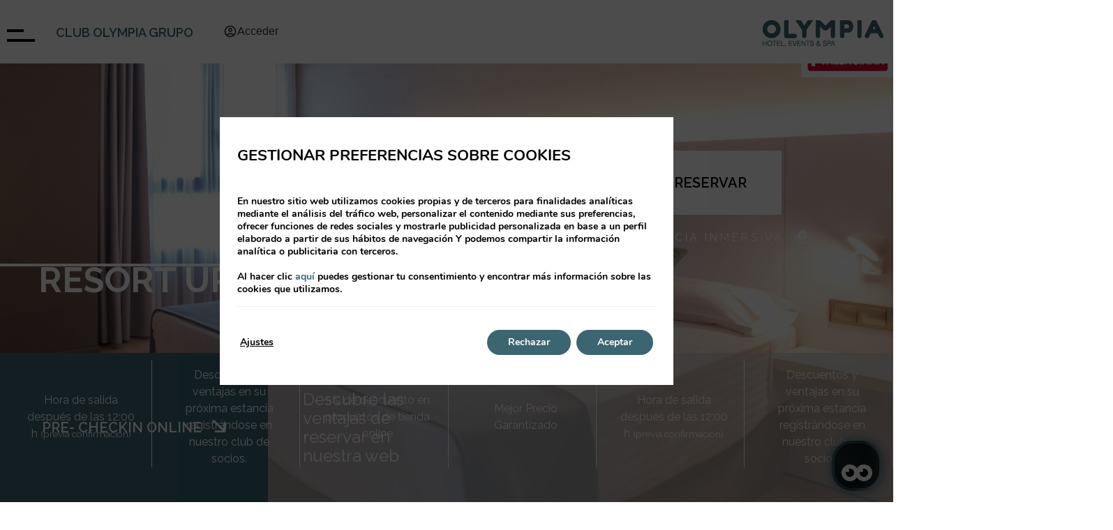

--- FILE ---
content_type: text/html; charset=UTF-8
request_url: https://www.olympiahotelvalencia.com/membersarea/
body_size: 55474
content:
<!DOCTYPE html>
<html lang="es-ES">
<head>
	<meta charset="UTF-8">
	<meta name="viewport" content="width=device-width, initial-scale=1.0, viewport-fit=cover" />		<meta name='robots' content='index, follow, max-image-preview:large, max-snippet:-1, max-video-preview:-1' />
<link rel="alternate" hreflang="en" href="https://www.olympiahotelvalencia.com/en/membersarea/" />
<link rel="alternate" hreflang="es" href="https://www.olympiahotelvalencia.com/membersarea/" />
<link rel="alternate" hreflang="it" href="https://www.olympiahotelvalencia.com/it/membersarea/" />
<link rel="alternate" hreflang="x-default" href="https://www.olympiahotelvalencia.com/membersarea/" />

	<!-- This site is optimized with the Yoast SEO plugin v24.3 - https://yoast.com/wordpress/plugins/seo/ -->
	<title>Club Members Area - Olympia Hotel Valencia</title>
	<link rel="canonical" href="https://www.olympiahotelvalencia.com/membersarea/" />
	<meta property="og:locale" content="es_ES" />
	<meta property="og:type" content="article" />
	<meta property="og:title" content="Club Members Area - Olympia Hotel Valencia" />
	<meta property="og:url" content="https://www.olympiahotelvalencia.com/membersarea/" />
	<meta property="og:site_name" content="Olympia Hotel Valencia" />
	<meta property="article:modified_time" content="2025-02-14T10:16:18+00:00" />
	<meta property="og:image" content="https://olympiahotelvalencia2022.elementor-pro.mirai.com/app/uploads/sites/285/header-club.jpg" />
	<meta name="twitter:card" content="summary_large_image" />
	<script type="application/ld+json" class="yoast-schema-graph">{"@context":"https://schema.org","@graph":[{"@type":"WebPage","@id":"https://www.olympiahotelvalencia.com/membersarea/","url":"https://www.olympiahotelvalencia.com/membersarea/","name":"Club Members Area - Olympia Hotel Valencia","isPartOf":{"@id":"https://www.olympiahotelvalencia.com/#website"},"primaryImageOfPage":{"@id":"https://www.olympiahotelvalencia.com/membersarea/#primaryimage"},"image":{"@id":"https://www.olympiahotelvalencia.com/membersarea/#primaryimage"},"thumbnailUrl":"https://olympiahotelvalencia2022.elementor-pro.mirai.com/app/uploads/sites/285/header-club.jpg","datePublished":"2022-09-09T08:29:40+00:00","dateModified":"2025-02-14T10:16:18+00:00","breadcrumb":{"@id":"https://www.olympiahotelvalencia.com/membersarea/#breadcrumb"},"inLanguage":"es-ES","potentialAction":[{"@type":"ReadAction","target":["https://www.olympiahotelvalencia.com/membersarea/"]}]},{"@type":"ImageObject","inLanguage":"es-ES","@id":"https://www.olympiahotelvalencia.com/membersarea/#primaryimage","url":"https://olympiahotelvalencia2022.elementor-pro.mirai.com/app/uploads/sites/285/header-club.jpg","contentUrl":"https://olympiahotelvalencia2022.elementor-pro.mirai.com/app/uploads/sites/285/header-club.jpg"},{"@type":"BreadcrumbList","@id":"https://www.olympiahotelvalencia.com/membersarea/#breadcrumb","itemListElement":[{"@type":"ListItem","position":1,"name":"Home","item":"https://www.olympiahotelvalencia.com/"},{"@type":"ListItem","position":2,"name":"Club Members Area"}]},{"@type":"WebSite","@id":"https://www.olympiahotelvalencia.com/#website","url":"https://www.olympiahotelvalencia.com/","name":"Olympia Hotel Valencia","description":"Just another Mirai Sites site","potentialAction":[{"@type":"SearchAction","target":{"@type":"EntryPoint","urlTemplate":"https://www.olympiahotelvalencia.com/?s={search_term_string}"},"query-input":{"@type":"PropertyValueSpecification","valueRequired":true,"valueName":"search_term_string"}}],"inLanguage":"es-ES"}]}</script>
	<!-- / Yoast SEO plugin. -->


<link rel='dns-prefetch' href='//www.olympiahotelvalencia.com' />
<link rel='dns-prefetch' href='//js.mirai.com' />
<link rel='dns-prefetch' href='//static.mirai.com' />
<link rel='stylesheet' id='elementor-frontend-css' href='https://www.olympiahotelvalencia.com/app/plugins/elementor/assets/css/frontend.min.css' type='text/css' media='all' />
<link rel='stylesheet' id='eael-general-css' href='https://www.olympiahotelvalencia.com/app/plugins/essential-addons-for-elementor-lite/assets/front-end/css/view/general.min.css' type='text/css' media='all' />
<link rel='stylesheet' id='eael-303-css' href='https://www.olympiahotelvalencia.com/app/uploads/sites/285/essential-addons-elementor/eael-303.css' type='text/css' media='all' />
<link rel='stylesheet' id='css-normalize-css' href='https://www.olympiahotelvalencia.com/app/mirai-themes/mirai-ma/resources/css/normalize.css' type='text/css' media='all' />
<style id='classic-theme-styles-inline-css' type='text/css'>
/*! This file is auto-generated */
.wp-block-button__link{color:#fff;background-color:#32373c;border-radius:9999px;box-shadow:none;text-decoration:none;padding:calc(.667em + 2px) calc(1.333em + 2px);font-size:1.125em}.wp-block-file__button{background:#32373c;color:#fff;text-decoration:none}
</style>
<style id='global-styles-inline-css' type='text/css'>
:root{--wp--preset--aspect-ratio--square: 1;--wp--preset--aspect-ratio--4-3: 4/3;--wp--preset--aspect-ratio--3-4: 3/4;--wp--preset--aspect-ratio--3-2: 3/2;--wp--preset--aspect-ratio--2-3: 2/3;--wp--preset--aspect-ratio--16-9: 16/9;--wp--preset--aspect-ratio--9-16: 9/16;--wp--preset--color--black: #000000;--wp--preset--color--cyan-bluish-gray: #abb8c3;--wp--preset--color--white: #ffffff;--wp--preset--color--pale-pink: #f78da7;--wp--preset--color--vivid-red: #cf2e2e;--wp--preset--color--luminous-vivid-orange: #ff6900;--wp--preset--color--luminous-vivid-amber: #fcb900;--wp--preset--color--light-green-cyan: #7bdcb5;--wp--preset--color--vivid-green-cyan: #00d084;--wp--preset--color--pale-cyan-blue: #8ed1fc;--wp--preset--color--vivid-cyan-blue: #0693e3;--wp--preset--color--vivid-purple: #9b51e0;--wp--preset--gradient--vivid-cyan-blue-to-vivid-purple: linear-gradient(135deg,rgba(6,147,227,1) 0%,rgb(155,81,224) 100%);--wp--preset--gradient--light-green-cyan-to-vivid-green-cyan: linear-gradient(135deg,rgb(122,220,180) 0%,rgb(0,208,130) 100%);--wp--preset--gradient--luminous-vivid-amber-to-luminous-vivid-orange: linear-gradient(135deg,rgba(252,185,0,1) 0%,rgba(255,105,0,1) 100%);--wp--preset--gradient--luminous-vivid-orange-to-vivid-red: linear-gradient(135deg,rgba(255,105,0,1) 0%,rgb(207,46,46) 100%);--wp--preset--gradient--very-light-gray-to-cyan-bluish-gray: linear-gradient(135deg,rgb(238,238,238) 0%,rgb(169,184,195) 100%);--wp--preset--gradient--cool-to-warm-spectrum: linear-gradient(135deg,rgb(74,234,220) 0%,rgb(151,120,209) 20%,rgb(207,42,186) 40%,rgb(238,44,130) 60%,rgb(251,105,98) 80%,rgb(254,248,76) 100%);--wp--preset--gradient--blush-light-purple: linear-gradient(135deg,rgb(255,206,236) 0%,rgb(152,150,240) 100%);--wp--preset--gradient--blush-bordeaux: linear-gradient(135deg,rgb(254,205,165) 0%,rgb(254,45,45) 50%,rgb(107,0,62) 100%);--wp--preset--gradient--luminous-dusk: linear-gradient(135deg,rgb(255,203,112) 0%,rgb(199,81,192) 50%,rgb(65,88,208) 100%);--wp--preset--gradient--pale-ocean: linear-gradient(135deg,rgb(255,245,203) 0%,rgb(182,227,212) 50%,rgb(51,167,181) 100%);--wp--preset--gradient--electric-grass: linear-gradient(135deg,rgb(202,248,128) 0%,rgb(113,206,126) 100%);--wp--preset--gradient--midnight: linear-gradient(135deg,rgb(2,3,129) 0%,rgb(40,116,252) 100%);--wp--preset--font-size--small: 13px;--wp--preset--font-size--medium: 20px;--wp--preset--font-size--large: 36px;--wp--preset--font-size--x-large: 42px;--wp--preset--spacing--20: 0.44rem;--wp--preset--spacing--30: 0.67rem;--wp--preset--spacing--40: 1rem;--wp--preset--spacing--50: 1.5rem;--wp--preset--spacing--60: 2.25rem;--wp--preset--spacing--70: 3.38rem;--wp--preset--spacing--80: 5.06rem;--wp--preset--shadow--natural: 6px 6px 9px rgba(0, 0, 0, 0.2);--wp--preset--shadow--deep: 12px 12px 50px rgba(0, 0, 0, 0.4);--wp--preset--shadow--sharp: 6px 6px 0px rgba(0, 0, 0, 0.2);--wp--preset--shadow--outlined: 6px 6px 0px -3px rgba(255, 255, 255, 1), 6px 6px rgba(0, 0, 0, 1);--wp--preset--shadow--crisp: 6px 6px 0px rgba(0, 0, 0, 1);}:where(.is-layout-flex){gap: 0.5em;}:where(.is-layout-grid){gap: 0.5em;}body .is-layout-flex{display: flex;}.is-layout-flex{flex-wrap: wrap;align-items: center;}.is-layout-flex > :is(*, div){margin: 0;}body .is-layout-grid{display: grid;}.is-layout-grid > :is(*, div){margin: 0;}:where(.wp-block-columns.is-layout-flex){gap: 2em;}:where(.wp-block-columns.is-layout-grid){gap: 2em;}:where(.wp-block-post-template.is-layout-flex){gap: 1.25em;}:where(.wp-block-post-template.is-layout-grid){gap: 1.25em;}.has-black-color{color: var(--wp--preset--color--black) !important;}.has-cyan-bluish-gray-color{color: var(--wp--preset--color--cyan-bluish-gray) !important;}.has-white-color{color: var(--wp--preset--color--white) !important;}.has-pale-pink-color{color: var(--wp--preset--color--pale-pink) !important;}.has-vivid-red-color{color: var(--wp--preset--color--vivid-red) !important;}.has-luminous-vivid-orange-color{color: var(--wp--preset--color--luminous-vivid-orange) !important;}.has-luminous-vivid-amber-color{color: var(--wp--preset--color--luminous-vivid-amber) !important;}.has-light-green-cyan-color{color: var(--wp--preset--color--light-green-cyan) !important;}.has-vivid-green-cyan-color{color: var(--wp--preset--color--vivid-green-cyan) !important;}.has-pale-cyan-blue-color{color: var(--wp--preset--color--pale-cyan-blue) !important;}.has-vivid-cyan-blue-color{color: var(--wp--preset--color--vivid-cyan-blue) !important;}.has-vivid-purple-color{color: var(--wp--preset--color--vivid-purple) !important;}.has-black-background-color{background-color: var(--wp--preset--color--black) !important;}.has-cyan-bluish-gray-background-color{background-color: var(--wp--preset--color--cyan-bluish-gray) !important;}.has-white-background-color{background-color: var(--wp--preset--color--white) !important;}.has-pale-pink-background-color{background-color: var(--wp--preset--color--pale-pink) !important;}.has-vivid-red-background-color{background-color: var(--wp--preset--color--vivid-red) !important;}.has-luminous-vivid-orange-background-color{background-color: var(--wp--preset--color--luminous-vivid-orange) !important;}.has-luminous-vivid-amber-background-color{background-color: var(--wp--preset--color--luminous-vivid-amber) !important;}.has-light-green-cyan-background-color{background-color: var(--wp--preset--color--light-green-cyan) !important;}.has-vivid-green-cyan-background-color{background-color: var(--wp--preset--color--vivid-green-cyan) !important;}.has-pale-cyan-blue-background-color{background-color: var(--wp--preset--color--pale-cyan-blue) !important;}.has-vivid-cyan-blue-background-color{background-color: var(--wp--preset--color--vivid-cyan-blue) !important;}.has-vivid-purple-background-color{background-color: var(--wp--preset--color--vivid-purple) !important;}.has-black-border-color{border-color: var(--wp--preset--color--black) !important;}.has-cyan-bluish-gray-border-color{border-color: var(--wp--preset--color--cyan-bluish-gray) !important;}.has-white-border-color{border-color: var(--wp--preset--color--white) !important;}.has-pale-pink-border-color{border-color: var(--wp--preset--color--pale-pink) !important;}.has-vivid-red-border-color{border-color: var(--wp--preset--color--vivid-red) !important;}.has-luminous-vivid-orange-border-color{border-color: var(--wp--preset--color--luminous-vivid-orange) !important;}.has-luminous-vivid-amber-border-color{border-color: var(--wp--preset--color--luminous-vivid-amber) !important;}.has-light-green-cyan-border-color{border-color: var(--wp--preset--color--light-green-cyan) !important;}.has-vivid-green-cyan-border-color{border-color: var(--wp--preset--color--vivid-green-cyan) !important;}.has-pale-cyan-blue-border-color{border-color: var(--wp--preset--color--pale-cyan-blue) !important;}.has-vivid-cyan-blue-border-color{border-color: var(--wp--preset--color--vivid-cyan-blue) !important;}.has-vivid-purple-border-color{border-color: var(--wp--preset--color--vivid-purple) !important;}.has-vivid-cyan-blue-to-vivid-purple-gradient-background{background: var(--wp--preset--gradient--vivid-cyan-blue-to-vivid-purple) !important;}.has-light-green-cyan-to-vivid-green-cyan-gradient-background{background: var(--wp--preset--gradient--light-green-cyan-to-vivid-green-cyan) !important;}.has-luminous-vivid-amber-to-luminous-vivid-orange-gradient-background{background: var(--wp--preset--gradient--luminous-vivid-amber-to-luminous-vivid-orange) !important;}.has-luminous-vivid-orange-to-vivid-red-gradient-background{background: var(--wp--preset--gradient--luminous-vivid-orange-to-vivid-red) !important;}.has-very-light-gray-to-cyan-bluish-gray-gradient-background{background: var(--wp--preset--gradient--very-light-gray-to-cyan-bluish-gray) !important;}.has-cool-to-warm-spectrum-gradient-background{background: var(--wp--preset--gradient--cool-to-warm-spectrum) !important;}.has-blush-light-purple-gradient-background{background: var(--wp--preset--gradient--blush-light-purple) !important;}.has-blush-bordeaux-gradient-background{background: var(--wp--preset--gradient--blush-bordeaux) !important;}.has-luminous-dusk-gradient-background{background: var(--wp--preset--gradient--luminous-dusk) !important;}.has-pale-ocean-gradient-background{background: var(--wp--preset--gradient--pale-ocean) !important;}.has-electric-grass-gradient-background{background: var(--wp--preset--gradient--electric-grass) !important;}.has-midnight-gradient-background{background: var(--wp--preset--gradient--midnight) !important;}.has-small-font-size{font-size: var(--wp--preset--font-size--small) !important;}.has-medium-font-size{font-size: var(--wp--preset--font-size--medium) !important;}.has-large-font-size{font-size: var(--wp--preset--font-size--large) !important;}.has-x-large-font-size{font-size: var(--wp--preset--font-size--x-large) !important;}
:where(.wp-block-post-template.is-layout-flex){gap: 1.25em;}:where(.wp-block-post-template.is-layout-grid){gap: 1.25em;}
:where(.wp-block-columns.is-layout-flex){gap: 2em;}:where(.wp-block-columns.is-layout-grid){gap: 2em;}
:root :where(.wp-block-pullquote){font-size: 1.5em;line-height: 1.6;}
</style>
<link rel='stylesheet' id='contact-form-7-css' href='https://www.olympiahotelvalencia.com/app/plugins/contact-form-7/includes/css/styles.css' type='text/css' media='all' />
<link rel='stylesheet' id='wpml-legacy-horizontal-list-0-css' href='https://www.olympiahotelvalencia.com/app/plugins/sitepress-multilingual-cms/templates/language-switchers/legacy-list-horizontal/style.min.css' type='text/css' media='all' />
<link rel='stylesheet' id='widget-image-css' href='https://www.olympiahotelvalencia.com/app/plugins/elementor/assets/css/widget-image.min.css' type='text/css' media='all' />
<link rel='stylesheet' id='e-sticky-css' href='https://www.olympiahotelvalencia.com/app/plugins/elementor-pro/assets/css/modules/sticky.min.css' type='text/css' media='all' />
<link rel='stylesheet' id='widget-nav-menu-css' href='https://www.olympiahotelvalencia.com/app/plugins/elementor-pro/assets/css/widget-nav-menu.min.css' type='text/css' media='all' />
<link rel='stylesheet' id='e-animation-fadeIn-css' href='https://www.olympiahotelvalencia.com/app/plugins/elementor/assets/lib/animations/styles/fadeIn.min.css' type='text/css' media='all' />
<link rel='stylesheet' id='e-popup-css' href='https://www.olympiahotelvalencia.com/app/plugins/elementor-pro/assets/css/conditionals/popup.min.css' type='text/css' media='all' />
<link rel='stylesheet' id='widget-heading-css' href='https://www.olympiahotelvalencia.com/app/plugins/elementor/assets/css/widget-heading.min.css' type='text/css' media='all' />
<link rel='stylesheet' id='e-animation-fadeInRight-css' href='https://www.olympiahotelvalencia.com/app/plugins/elementor/assets/lib/animations/styles/fadeInRight.min.css' type='text/css' media='all' />
<link rel='stylesheet' id='widget-icon-box-css' href='https://www.olympiahotelvalencia.com/app/plugins/elementor/assets/css/widget-icon-box.min.css' type='text/css' media='all' />
<link rel='stylesheet' id='e-animation-fadeInUp-css' href='https://www.olympiahotelvalencia.com/app/plugins/elementor/assets/lib/animations/styles/fadeInUp.min.css' type='text/css' media='all' />
<link rel='stylesheet' id='eael-88-css' href='https://www.olympiahotelvalencia.com/app/uploads/sites/285/essential-addons-elementor/eael-88.css' type='text/css' media='all' />
<link rel='stylesheet' id='swiper-css' href='https://www.olympiahotelvalencia.com/app/plugins/elementor/assets/lib/swiper/v8/css/swiper.min.css' type='text/css' media='all' />
<link rel='stylesheet' id='e-swiper-css' href='https://www.olympiahotelvalencia.com/app/plugins/elementor/assets/css/conditionals/e-swiper.min.css' type='text/css' media='all' />
<link rel='stylesheet' id='e-motion-fx-css' href='https://www.olympiahotelvalencia.com/app/plugins/elementor-pro/assets/css/modules/motion-fx.min.css' type='text/css' media='all' />
<link rel='stylesheet' id='widget-counter-css' href='https://www.olympiahotelvalencia.com/app/plugins/elementor/assets/css/widget-counter.min.css' type='text/css' media='all' />
<link rel='stylesheet' id='widget-spacer-css' href='https://www.olympiahotelvalencia.com/app/plugins/elementor/assets/css/widget-spacer.min.css' type='text/css' media='all' />
<link rel='stylesheet' id='widget-lottie-css' href='https://www.olympiahotelvalencia.com/app/plugins/elementor-pro/assets/css/widget-lottie.min.css' type='text/css' media='all' />
<link rel='stylesheet' id='widget-text-editor-css' href='https://www.olympiahotelvalencia.com/app/plugins/elementor/assets/css/widget-text-editor.min.css' type='text/css' media='all' />
<link rel='stylesheet' id='elementor-icons-css' href='https://www.olympiahotelvalencia.com/app/plugins/elementor/assets/lib/eicons/css/elementor-icons.min.css' type='text/css' media='all' />
<style id='elementor-icons-inline-css' type='text/css'>

		.elementor-add-new-section .elementor-add-templately-promo-button{
            background-color: #5d4fff;
            background-image: url(https://www.olympiahotelvalencia.com/app/plugins/essential-addons-for-elementor-lite/assets/admin/images/templately/logo-icon.svg);
            background-repeat: no-repeat;
            background-position: center center;
            position: relative;
        }
        
		.elementor-add-new-section .elementor-add-templately-promo-button > i{
            height: 12px;
        }
        
        body .elementor-add-new-section .elementor-add-section-area-button {
            margin-left: 0;
        }

		.elementor-add-new-section .elementor-add-templately-promo-button{
            background-color: #5d4fff;
            background-image: url(https://www.olympiahotelvalencia.com/app/plugins/essential-addons-for-elementor-lite/assets/admin/images/templately/logo-icon.svg);
            background-repeat: no-repeat;
            background-position: center center;
            position: relative;
        }
        
		.elementor-add-new-section .elementor-add-templately-promo-button > i{
            height: 12px;
        }
        
        body .elementor-add-new-section .elementor-add-section-area-button {
            margin-left: 0;
        }

		.elementor-add-new-section .elementor-add-templately-promo-button{
            background-color: #5d4fff;
            background-image: url(https://www.olympiahotelvalencia.com/app/plugins/essential-addons-for-elementor-lite/assets/admin/images/templately/logo-icon.svg);
            background-repeat: no-repeat;
            background-position: center center;
            position: relative;
        }
        
		.elementor-add-new-section .elementor-add-templately-promo-button > i{
            height: 12px;
        }
        
        body .elementor-add-new-section .elementor-add-section-area-button {
            margin-left: 0;
        }

		.elementor-add-new-section .elementor-add-templately-promo-button{
            background-color: #5d4fff;
            background-image: url(https://www.olympiahotelvalencia.com/app/plugins/essential-addons-for-elementor-lite/assets/admin/images/templately/logo-icon.svg);
            background-repeat: no-repeat;
            background-position: center center;
            position: relative;
        }
        
		.elementor-add-new-section .elementor-add-templately-promo-button > i{
            height: 12px;
        }
        
        body .elementor-add-new-section .elementor-add-section-area-button {
            margin-left: 0;
        }
</style>
<link rel='stylesheet' id='elementor-post-79-css' href='https://www.olympiahotelvalencia.com/app/uploads/sites/285/elementor/css/post-79.css' type='text/css' media='all' />
<link rel='stylesheet' id='mima-elementor-fix-css' href='https://www.olympiahotelvalencia.com/app/mirai-themes/mirai-ma/resources/css/elementor-fix.css' type='text/css' media='all' />
<link rel='stylesheet' id='elementor-icons-mirai-icofonts-css' href='https://www.olympiahotelvalencia.com/app/mirai-themes/mirai-ma/icofonts/mirai-icofonts/style.css' type='text/css' media='all' />
<link rel='stylesheet' id='mirai-engine-2023-css' href='https://static.mirai.com/core/index.css' type='text/css' media='all' />
<link rel='stylesheet' id='mirai-engine-2018-css' href='https://www.olympiahotelvalencia.com/app/themes/olympia-hotel-valencia-2022/resources/css/engine.css' type='text/css' media='all' />
<link rel='stylesheet' id='elementor-post-1537-css' href='https://www.olympiahotelvalencia.com/app/uploads/sites/285/elementor/css/post-1537.css' type='text/css' media='all' />
<link rel='stylesheet' id='elementor-post-303-css' href='https://www.olympiahotelvalencia.com/app/uploads/sites/285/elementor/css/post-303.css' type='text/css' media='all' />
<link rel='stylesheet' id='elementor-post-85-css' href='https://www.olympiahotelvalencia.com/app/uploads/sites/285/elementor/css/post-85.css' type='text/css' media='all' />
<link rel='stylesheet' id='elementor-post-88-css' href='https://www.olympiahotelvalencia.com/app/uploads/sites/285/elementor/css/post-88.css' type='text/css' media='all' />
<link rel='stylesheet' id='moove_gdpr_frontend-css' href='https://www.olympiahotelvalencia.com/app/plugins/gdpr-cookie-compliance/dist/styles/gdpr-main.css' type='text/css' media='all' />
<style id='moove_gdpr_frontend-inline-css' type='text/css'>
#moove_gdpr_cookie_modal,#moove_gdpr_cookie_info_bar,.gdpr_cookie_settings_shortcode_content{font-family:Nunito,sans-serif}#moove_gdpr_save_popup_settings_button{background-color:#373737;color:#fff}#moove_gdpr_save_popup_settings_button:hover{background-color:#000}#moove_gdpr_cookie_info_bar .moove-gdpr-info-bar-container .moove-gdpr-info-bar-content a.mgbutton,#moove_gdpr_cookie_info_bar .moove-gdpr-info-bar-container .moove-gdpr-info-bar-content button.mgbutton{background-color:#3b6570}#moove_gdpr_cookie_modal .moove-gdpr-modal-content .moove-gdpr-modal-footer-content .moove-gdpr-button-holder a.mgbutton,#moove_gdpr_cookie_modal .moove-gdpr-modal-content .moove-gdpr-modal-footer-content .moove-gdpr-button-holder button.mgbutton,.gdpr_cookie_settings_shortcode_content .gdpr-shr-button.button-green{background-color:#3b6570;border-color:#3b6570}#moove_gdpr_cookie_modal .moove-gdpr-modal-content .moove-gdpr-modal-footer-content .moove-gdpr-button-holder a.mgbutton:hover,#moove_gdpr_cookie_modal .moove-gdpr-modal-content .moove-gdpr-modal-footer-content .moove-gdpr-button-holder button.mgbutton:hover,.gdpr_cookie_settings_shortcode_content .gdpr-shr-button.button-green:hover{background-color:#fff;color:#3b6570}#moove_gdpr_cookie_modal .moove-gdpr-modal-content .moove-gdpr-modal-close i,#moove_gdpr_cookie_modal .moove-gdpr-modal-content .moove-gdpr-modal-close span.gdpr-icon{background-color:#3b6570;border:1px solid #3b6570}#moove_gdpr_cookie_info_bar span.change-settings-button.focus-g,#moove_gdpr_cookie_info_bar span.change-settings-button:focus,#moove_gdpr_cookie_info_bar button.change-settings-button.focus-g,#moove_gdpr_cookie_info_bar button.change-settings-button:focus{-webkit-box-shadow:0 0 1px 3px #3b6570;-moz-box-shadow:0 0 1px 3px #3b6570;box-shadow:0 0 1px 3px #3b6570}#moove_gdpr_cookie_modal .moove-gdpr-modal-content .moove-gdpr-modal-close i:hover,#moove_gdpr_cookie_modal .moove-gdpr-modal-content .moove-gdpr-modal-close span.gdpr-icon:hover,#moove_gdpr_cookie_info_bar span[data-href]>u.change-settings-button{color:#3b6570}#moove_gdpr_cookie_modal .moove-gdpr-modal-content .moove-gdpr-modal-left-content #moove-gdpr-menu li.menu-item-selected a span.gdpr-icon,#moove_gdpr_cookie_modal .moove-gdpr-modal-content .moove-gdpr-modal-left-content #moove-gdpr-menu li.menu-item-selected button span.gdpr-icon{color:inherit}#moove_gdpr_cookie_modal .moove-gdpr-modal-content .moove-gdpr-modal-left-content #moove-gdpr-menu li a span.gdpr-icon,#moove_gdpr_cookie_modal .moove-gdpr-modal-content .moove-gdpr-modal-left-content #moove-gdpr-menu li button span.gdpr-icon{color:inherit}#moove_gdpr_cookie_modal .gdpr-acc-link{line-height:0;font-size:0;color:transparent;position:absolute}#moove_gdpr_cookie_modal .moove-gdpr-modal-content .moove-gdpr-modal-close:hover i,#moove_gdpr_cookie_modal .moove-gdpr-modal-content .moove-gdpr-modal-left-content #moove-gdpr-menu li a,#moove_gdpr_cookie_modal .moove-gdpr-modal-content .moove-gdpr-modal-left-content #moove-gdpr-menu li button,#moove_gdpr_cookie_modal .moove-gdpr-modal-content .moove-gdpr-modal-left-content #moove-gdpr-menu li button i,#moove_gdpr_cookie_modal .moove-gdpr-modal-content .moove-gdpr-modal-left-content #moove-gdpr-menu li a i,#moove_gdpr_cookie_modal .moove-gdpr-modal-content .moove-gdpr-tab-main .moove-gdpr-tab-main-content a:hover,#moove_gdpr_cookie_info_bar.moove-gdpr-dark-scheme .moove-gdpr-info-bar-container .moove-gdpr-info-bar-content a.mgbutton:hover,#moove_gdpr_cookie_info_bar.moove-gdpr-dark-scheme .moove-gdpr-info-bar-container .moove-gdpr-info-bar-content button.mgbutton:hover,#moove_gdpr_cookie_info_bar.moove-gdpr-dark-scheme .moove-gdpr-info-bar-container .moove-gdpr-info-bar-content a:hover,#moove_gdpr_cookie_info_bar.moove-gdpr-dark-scheme .moove-gdpr-info-bar-container .moove-gdpr-info-bar-content button:hover,#moove_gdpr_cookie_info_bar.moove-gdpr-dark-scheme .moove-gdpr-info-bar-container .moove-gdpr-info-bar-content span.change-settings-button:hover,#moove_gdpr_cookie_info_bar.moove-gdpr-dark-scheme .moove-gdpr-info-bar-container .moove-gdpr-info-bar-content button.change-settings-button:hover,#moove_gdpr_cookie_info_bar.moove-gdpr-dark-scheme .moove-gdpr-info-bar-container .moove-gdpr-info-bar-content u.change-settings-button:hover,#moove_gdpr_cookie_info_bar span[data-href]>u.change-settings-button,#moove_gdpr_cookie_info_bar.moove-gdpr-dark-scheme .moove-gdpr-info-bar-container .moove-gdpr-info-bar-content a.mgbutton.focus-g,#moove_gdpr_cookie_info_bar.moove-gdpr-dark-scheme .moove-gdpr-info-bar-container .moove-gdpr-info-bar-content button.mgbutton.focus-g,#moove_gdpr_cookie_info_bar.moove-gdpr-dark-scheme .moove-gdpr-info-bar-container .moove-gdpr-info-bar-content a.focus-g,#moove_gdpr_cookie_info_bar.moove-gdpr-dark-scheme .moove-gdpr-info-bar-container .moove-gdpr-info-bar-content button.focus-g,#moove_gdpr_cookie_info_bar.moove-gdpr-dark-scheme .moove-gdpr-info-bar-container .moove-gdpr-info-bar-content a.mgbutton:focus,#moove_gdpr_cookie_info_bar.moove-gdpr-dark-scheme .moove-gdpr-info-bar-container .moove-gdpr-info-bar-content button.mgbutton:focus,#moove_gdpr_cookie_info_bar.moove-gdpr-dark-scheme .moove-gdpr-info-bar-container .moove-gdpr-info-bar-content a:focus,#moove_gdpr_cookie_info_bar.moove-gdpr-dark-scheme .moove-gdpr-info-bar-container .moove-gdpr-info-bar-content button:focus,#moove_gdpr_cookie_info_bar.moove-gdpr-dark-scheme .moove-gdpr-info-bar-container .moove-gdpr-info-bar-content span.change-settings-button.focus-g,span.change-settings-button:focus,button.change-settings-button.focus-g,button.change-settings-button:focus,#moove_gdpr_cookie_info_bar.moove-gdpr-dark-scheme .moove-gdpr-info-bar-container .moove-gdpr-info-bar-content u.change-settings-button.focus-g,#moove_gdpr_cookie_info_bar.moove-gdpr-dark-scheme .moove-gdpr-info-bar-container .moove-gdpr-info-bar-content u.change-settings-button:focus{color:#3b6570}#moove_gdpr_cookie_modal.gdpr_lightbox-hide{display:none}#moove_gdpr_cookie_info_bar.gdpr-full-screen-infobar .moove-gdpr-info-bar-container .moove-gdpr-info-bar-content .moove-gdpr-cookie-notice p a{color:#3b6570!important}
</style>
<link rel='stylesheet' id='gdpr_cc_addon_frontend-css' href='https://www.olympiahotelvalencia.com/app/plugins/gdpr-cookie-compliance-addon/assets/css/gdpr_cc_addon.css' type='text/css' media='all' />
<link rel='stylesheet' id='maai-main-css' href='https://www.olympiahotelvalencia.com/app/themes/olympia-hotel-valencia-2022/style.css' type='text/css' media='all' />
<link rel='stylesheet' id='mi-global-fixes-css' href='https://www.olympiahotelvalencia.com/app/mirai-themes/mirai-ma/resources/css/global-fixes.css' type='text/css' media='all' />
<link rel='stylesheet' id='google-fonts-1-css' href='https://fonts.googleapis.com/css?family=Raleway%3A100%2C100italic%2C200%2C200italic%2C300%2C300italic%2C400%2C400italic%2C500%2C500italic%2C600%2C600italic%2C700%2C700italic%2C800%2C800italic%2C900%2C900italic&#038;display=auto&#038;ver=6.6.2' type='text/css' media='all' />
<link rel='stylesheet' id='elementor-icons-shared-0-css' href='https://www.olympiahotelvalencia.com/app/plugins/elementor/assets/lib/font-awesome/css/fontawesome.min.css' type='text/css' media='all' />
<link rel='stylesheet' id='elementor-icons-fa-regular-css' href='https://www.olympiahotelvalencia.com/app/plugins/elementor/assets/lib/font-awesome/css/regular.min.css' type='text/css' media='all' />
<link rel='stylesheet' id='elementor-icons-fa-solid-css' href='https://www.olympiahotelvalencia.com/app/plugins/elementor/assets/lib/font-awesome/css/solid.min.css' type='text/css' media='all' />
<link rel="preconnect" href="https://fonts.gstatic.com/" crossorigin><script type="text/javascript" src="https://www.olympiahotelvalencia.com/wp-includes/js/jquery/jquery.min.js" id="jquery-core-js"></script>
<script type="text/javascript" src="https://www.olympiahotelvalencia.com/wp-includes/js/jquery/jquery-migrate.min.js" id="jquery-migrate-js"></script>
<meta name="generator" content="WPML ver:4.6.15 stt:1,27,2;" />
<meta name="generator" content="Elementor 3.27.1; features: additional_custom_breakpoints; settings: css_print_method-external, google_font-enabled, font_display-auto">
<style type="text/css">.recentcomments a{display:inline !important;padding:0 !important;margin:0 !important;}</style>			<style>
				.e-con.e-parent:nth-of-type(n+4):not(.e-lazyloaded):not(.e-no-lazyload),
				.e-con.e-parent:nth-of-type(n+4):not(.e-lazyloaded):not(.e-no-lazyload) * {
					background-image: none !important;
				}
				@media screen and (max-height: 1024px) {
					.e-con.e-parent:nth-of-type(n+3):not(.e-lazyloaded):not(.e-no-lazyload),
					.e-con.e-parent:nth-of-type(n+3):not(.e-lazyloaded):not(.e-no-lazyload) * {
						background-image: none !important;
					}
				}
				@media screen and (max-height: 640px) {
					.e-con.e-parent:nth-of-type(n+2):not(.e-lazyloaded):not(.e-no-lazyload),
					.e-con.e-parent:nth-of-type(n+2):not(.e-lazyloaded):not(.e-no-lazyload) * {
						background-image: none !important;
					}
				}
			</style>
			<link rel="icon" href="https://static-resources-elementor.mirai.com/wp-content/uploads/sites/285/cropped-O-32x32.jpg" sizes="32x32" />
<link rel="icon" href="https://static-resources-elementor.mirai.com/wp-content/uploads/sites/285/cropped-O-192x192.jpg" sizes="192x192" />
<link rel="apple-touch-icon" href="https://static-resources-elementor.mirai.com/wp-content/uploads/sites/285/cropped-O-180x180.jpg" />
<meta name="msapplication-TileImage" content="https://static-resources-elementor.mirai.com/wp-content/uploads/sites/285/cropped-O-270x270.jpg" />
    <script>
    window.dataLayer = window.dataLayer || [];
    function gtag(){dataLayer.push(arguments);}
    gtag('consent', 'default', {
        'ad_storage': 'denied',
        'ad_user_data': 'denied',
        'ad_personalization': 'denied',
        'analytics_storage': 'denied'
    });
    </script>
    </head>
<body class="page-template page-template-mirai-club-profile page-template-mirai-club-profile-php page page-id-1537 cat-mirai-club mi-deflang-es mi-curlang-es elementor-default elementor-kit-79 elementor-page elementor-page-1537">
<div data-elementor-type="header" data-elementor-id="85" class="elementor elementor-85 elementor-location-header" data-elementor-post-type="elementor_library">
					<section class="elementor-section elementor-top-section elementor-element elementor-element-5ebc746f elementor-section-full_width elementor-widget__width-inherit elementor-absolute elementor-section-full_width elementor-section-height-default elementor-section-height-default" data-id="5ebc746f" data-element_type="section" data-settings='{"_position":"absolute"}'>
						<div class="elementor-container elementor-column-gap-default">
					<div class="elementor-column elementor-col-100 elementor-top-column elementor-element elementor-element-2f086db4" data-id="2f086db4" data-element_type="column">
			<div class="elementor-widget-wrap elementor-element-populated">
						<section class="elementor-section elementor-inner-section elementor-element elementor-element-28990f8 elementor-section-height-default elementor-section-height-default elementor-section-boxed" data-id="28990f8" data-element_type="section" data-settings='{"background_background":"classic"}'>
						<div class="elementor-container elementor-column-gap-default">
					<div class="elementor-column elementor-col-100 elementor-inner-column elementor-element elementor-element-ac0b315" data-id="ac0b315" data-element_type="column">
			<div class="elementor-widget-wrap">
							</div>
		</div>
					</div>
		</section>
				<header class="elementor-section elementor-inner-section elementor-element elementor-element-48ff0ee5 elementor-hidden-mobile elementor-hidden-tablet elementor-section-height-default elementor-section-height-default elementor-section-boxed" data-id="48ff0ee5" data-element_type="section" data-settings='{"sticky":"top","background_background":"classic","sticky_on":["desktop","tablet","mobile"],"sticky_offset":0,"sticky_effects_offset":0,"sticky_anchor_link_offset":0}'>
						<div class="elementor-container elementor-column-gap-default">
					<div class="elementor-column elementor-col-100 elementor-inner-column elementor-element elementor-element-969de63" data-id="969de63" data-element_type="column" data-settings='{"background_background":"classic"}'>
			<div class="elementor-widget-wrap elementor-element-populated">
						<section class="elementor-section elementor-inner-section elementor-element elementor-element-654f379 elementor-section-content-middle elementor-widget__width-auto elementor-section-height-default elementor-section-height-default elementor-section-boxed" data-id="654f379" data-element_type="section" data-settings='{"background_background":"classic"}'>
						<div class="elementor-container elementor-column-gap-default">
					<div class="elementor-column elementor-col-50 elementor-inner-column elementor-element elementor-element-93eb28c" data-id="93eb28c" data-element_type="column">
			<div class="elementor-widget-wrap elementor-element-populated">
						<div class="elementor-element elementor-element-56df14f elementor-widget__width-auto header-menu-open elementor-widget elementor-widget-html" data-id="56df14f" data-element_type="widget" data-widget_type="html.default">
				<div class="elementor-widget-container">
					<div class="mobile-menu">
    
    <div class="mobile-menu_line mobile-menu_line_2"></div>
    
    <div class="mobile-menu_line mobile-menu_line_1"></div>
</div>				</div>
				</div>
				<div class="elementor-element elementor-element-19c7904 text_club elementor-hidden-tablet elementor-hidden-mobile elementor-widget elementor-widget-heading" data-id="19c7904" data-element_type="widget" id="txt" data-widget_type="heading.default">
				<div class="elementor-widget-container">
					<p class="text_club elementor-heading-title elementor-size-default">CLUB OLYMPIA GRUPO</p>				</div>
				</div>
					</div>
		</div>
				<div class="elementor-column elementor-col-50 elementor-inner-column elementor-element elementor-element-228d230 mirai_profile elementor-hidden-tablet" data-id="228d230" data-element_type="column">
			<div class="elementor-widget-wrap elementor-element-populated">
						<div class="elementor-element elementor-element-4a50d9f elementor-widget__width-auto elementor-widget elementor-widget-Mirai-Club-Login" data-id="4a50d9f" data-element_type="widget" data-widget_type="Mirai-Club-Login.default">
				<div class="elementor-widget-container">
					<div data-mirai-component="session"></div>				</div>
				</div>
					</div>
		</div>
					</div>
		</section>
				<div class="elementor-element elementor-element-dcf42e6 elementor-widget__width-auto header-logo-main elementor-absolute elementor-widget elementor-widget-image" data-id="dcf42e6" data-element_type="widget" data-settings='{"_position":"absolute"}' data-widget_type="image.default">
				<div class="elementor-widget-container">
																<a href="https://www.olympiahotelvalencia.com">
							<img width="400" height="178" src="https://static-resources-elementor.mirai.com/wp-content/uploads/sites/285/olimpia-logo-1.png" class="attachment-full size-full wp-image-102" alt="Club Members Area - Olympia Hotel Valencia" srcset="https://static-resources-elementor.mirai.com/wp-content/uploads/sites/285/olimpia-logo-1.png 400w, https://static-resources-elementor.mirai.com/wp-content/uploads/sites/285/olimpia-logo-1-300x134.png 300w" sizes="(max-width: 400px) 100vw, 400px">								</a>
															</div>
				</div>
				<div class="elementor-element elementor-element-5dc0fd6 elementor-widget__width-auto elementor-align-center header-book-btn elementor-absolute elementor-invisible elementor-widget elementor-widget-button" data-id="5dc0fd6" data-element_type="widget" data-settings='{"_animation":"fadeInRight","_position":"absolute"}' data-widget_type="button.default">
				<div class="elementor-widget-container">
									<div class="elementor-button-wrapper">
					<a class="header-book-btn elementor-button elementor-button-link elementor-size-sm" href="#elementor-action%3Aaction%3Dpopup%3Aopen%26settings%3DeyJpZCI6Mzk1LCJ0b2dnbGUiOmZhbHNlfQ%3D%3D">
						<span class="elementor-button-content-wrapper">
									<span class="elementor-button-text">Reservar</span>
					</span>
					</a>
				</div>
								</div>
				</div>
				<div class="elementor-element elementor-element-97ed941 elementor-position-right elementor-vertical-align-middle elementor-widget__width-auto header-book-btn elementor-view-default elementor-mobile-position-top elementor-widget elementor-widget-icon-box" data-id="97ed941" data-element_type="widget" data-widget_type="icon-box.default">
				<div class="elementor-widget-container">
							<div class="elementor-icon-box-wrapper">

						<div class="elementor-icon-box-icon">
				<a href="https://www.olympiahotelvalencia.com/experiencia-inmersiva/" class="elementor-icon" tabindex="-1" aria-label="EXPERIENCIA INMERSIVA">
				<svg xmlns="http://www.w3.org/2000/svg" width="27" height="23" viewbox="0 0 27 23" fill="none"><path d="M0.943061 14.4845C1.38256 12.4446 2.91673 11.4322 4.61843 10.5783C4.73916 10.518 4.86463 10.4678 4.98875 10.4143C5.00231 10.4082 5.02131 10.4136 5.06268 10.4136C5.06268 10.9286 5.06878 11.4416 5.05454 11.954C5.0525 12.0177 4.95348 12.0922 4.8843 12.1397C4.40275 12.4656 3.90628 12.7713 3.43762 13.1149C3.23076 13.2667 3.05916 13.4788 2.90317 13.6868C2.28868 14.5034 2.34769 15.419 3.05577 16.2566C3.47085 16.7473 3.9836 17.118 4.53636 17.4365C5.53066 18.0098 6.60092 18.3947 7.73493 18.7038C7.84074 18.2287 7.95197 17.7645 8.04557 17.2962C8.11407 16.954 8.27006 16.6992 8.62343 16.5995C8.95848 16.5053 9.21282 16.6416 9.44002 16.874C10.3394 17.7923 11.2441 18.7051 12.1428 19.6248C12.6108 20.1039 12.4826 20.7104 11.8573 20.9625C10.6432 21.4518 9.4251 21.9309 8.21106 22.4195C7.9011 22.5442 7.61353 22.5354 7.35783 22.3118C7.11299 22.097 7.04856 21.8266 7.12588 21.5074C7.22897 21.0818 7.31171 20.6515 7.4087 20.1967C7.30697 20.1669 7.22083 20.1405 7.13469 20.1161C5.72125 19.7142 4.36477 19.1836 3.15072 18.3371C2.43586 17.839 1.79289 17.2603 1.39138 16.4748C1.19469 16.0892 1.08888 15.6576 0.942383 15.2462C0.942383 14.9927 0.943061 14.7379 0.943061 14.4845Z" fill="#3B6570"></path><path d="M7.3748 4.14108C7.46161 4.08619 7.52265 4.04417 7.58641 4.00757C9.51803 2.89277 11.4524 1.78407 13.3786 0.660463C13.7407 0.449024 14.0588 0.446313 14.4217 0.653686C16.3723 1.76849 18.3297 2.87177 20.2844 3.97911C20.3556 4.0191 20.4234 4.06382 20.5184 4.1221C20.4193 4.18513 20.3441 4.23596 20.2661 4.28136C18.2273 5.46393 16.1885 6.64582 14.1504 7.82771C14.0331 7.89548 13.9388 7.94631 13.7869 7.85821C11.6911 6.63972 9.58924 5.4314 7.48942 4.22037C7.46026 4.20343 7.4338 4.18242 7.3748 4.14108Z" fill="#3B6570"></path><path d="M14.7042 16.8036C14.7042 16.6911 14.7042 16.6097 14.7042 16.5277C14.7042 14.1877 14.7048 11.8469 14.7021 9.50686C14.7021 9.35506 14.7204 9.24663 14.8744 9.15786C16.9607 7.95767 19.0422 6.74934 21.125 5.54306C21.1678 5.51798 21.2132 5.49697 21.2831 5.46106C21.2899 5.54983 21.3 5.61964 21.3 5.68944C21.3007 7.9536 21.2987 10.2184 21.3027 12.4826C21.3027 12.837 21.1664 13.0966 20.8571 13.2748C18.8665 14.4208 16.8772 15.5695 14.8873 16.7168C14.8385 16.7453 14.7842 16.7656 14.7042 16.8036Z" fill="#3B6570"></path><path d="M6.60291 5.4671C6.87895 5.62568 7.11905 5.76393 7.35915 5.90218C9.23244 6.98242 11.1051 8.06401 12.9797 9.14222C13.1031 9.21337 13.1866 9.27504 13.1859 9.44582C13.1791 11.8462 13.1811 14.2459 13.1805 16.6463C13.1805 16.6869 13.1744 16.7283 13.1696 16.7913C13.0964 16.7574 13.0353 16.7351 12.9797 16.7032C11.004 15.564 9.02965 14.4214 7.0519 13.2863C6.75212 13.1142 6.58663 12.8763 6.58663 12.5313C6.58528 10.2238 6.58663 7.91695 6.58663 5.60942C6.58663 5.57689 6.59409 5.54572 6.60291 5.4671Z" fill="#3B6570"></path><path d="M22.8234 10.3664C24.2029 10.996 25.4706 11.7096 26.3245 12.966C27.314 14.4217 27.099 16.1579 25.7948 17.4882C24.9381 18.3618 23.8909 18.9392 22.7739 19.398C20.7181 20.2431 18.5668 20.6924 16.3584 20.8841C15.8789 20.9255 15.5357 20.6436 15.4896 20.1983C15.4469 19.7856 15.7433 19.4407 16.2079 19.377C16.4507 19.3438 16.6962 19.3316 16.939 19.3017C19.0036 19.0469 21.0145 18.5915 22.8953 17.6699C23.6508 17.2998 24.3569 16.8526 24.8981 16.1898C25.5716 15.3644 25.596 14.4786 24.9347 13.6457C24.696 13.3448 24.4071 13.0717 24.1019 12.8373C23.7628 12.5763 23.3823 12.3656 23.0113 12.1487C22.8817 12.0728 22.8146 12.001 22.8186 11.839C22.8309 11.3612 22.8234 10.8842 22.8234 10.3664Z" fill="#3B6570"></path></svg>				</a>
			</div>
			
						<div class="elementor-icon-box-content">

									<p class="elementor-icon-box-title">
						<a href="https://www.olympiahotelvalencia.com/experiencia-inmersiva/">
							EXPERIENCIA INMERSIVA						</a>
					</p>
				
				
			</div>
			
		</div>
						</div>
				</div>
					</div>
		</div>
					</div>
		</header>
				<header class="elementor-section elementor-inner-section elementor-element elementor-element-f98597d elementor-section-content-space-between elementor-section-full_width elementor-widget-mobile__width-inherit elementor-hidden-desktop elementor-section-height-default elementor-section-height-default elementor-section-boxed" data-id="f98597d" data-element_type="section" data-settings='{"sticky":"top","background_background":"classic","sticky_on":["desktop","tablet","mobile"],"sticky_offset":0,"sticky_effects_offset":0,"sticky_anchor_link_offset":0}'>
						<div class="elementor-container elementor-column-gap-no">
					<div class="elementor-column elementor-col-100 elementor-inner-column elementor-element elementor-element-987faa2" data-id="987faa2" data-element_type="column">
			<div class="elementor-widget-wrap elementor-element-populated">
						<div class="elementor-element elementor-element-ee519e9 elementor-widget__width-auto header-menu-open elementor-widget elementor-widget-html" data-id="ee519e9" data-element_type="widget" data-widget_type="html.default">
				<div class="elementor-widget-container">
					<div class="mobile-menu">
    
    <div class="mobile-menu_line mobile-menu_line_2"></div>
    
    <div class="mobile-menu_line mobile-menu_line_1"></div>
</div>				</div>
				</div>
				<div class="elementor-element elementor-element-fd2d275 elementor-widget__width-auto elementor-widget elementor-widget-image" data-id="fd2d275" data-element_type="widget" data-widget_type="image.default">
				<div class="elementor-widget-container">
																<a href="https://www.olympiahotelvalencia.com">
							<img width="400" height="178" src="https://static-resources-elementor.mirai.com/wp-content/uploads/sites/285/olimpia-logo-1.png" class="attachment-full size-full wp-image-102" alt="Club Members Area - Olympia Hotel Valencia" srcset="https://static-resources-elementor.mirai.com/wp-content/uploads/sites/285/olimpia-logo-1.png 400w, https://static-resources-elementor.mirai.com/wp-content/uploads/sites/285/olimpia-logo-1-300x134.png 300w" sizes="(max-width: 400px) 100vw, 400px">								</a>
															</div>
				</div>
				<div class="elementor-section elementor-inner-section elementor-element elementor-element-283bc4c elementor-section-full_width elementor-widget-mobile__width-auto elementor-hidden-desktop elementor-widget-tablet__width-auto elementor-section-full_width elementor-section-content-middle elementor-section-height-default elementor-section-height-default elementor-section-boxed" data-id="283bc4c" data-element_type="section" data-settings='{"background_background":"classic","animation":"none"}'>
						<div class="elementor-container elementor-column-gap-no">
					<div class="elementor-column elementor-col-100 elementor-inner-column elementor-element elementor-element-2f99347" data-id="2f99347" data-element_type="column" data-settings='{"background_background":"classic"}'>
			<div class="elementor-widget-wrap elementor-element-populated">
						<div class="elementor-element elementor-element-afca886 elementor-widget__width-auto elementor-widget elementor-widget-Mirai-Club-Login" data-id="afca886" data-element_type="widget" data-widget_type="Mirai-Club-Login.default">
				<div class="elementor-widget-container">
					<div data-mirai-component="session"></div>				</div>
				</div>
				<div class="elementor-element elementor-element-11f0858 elementor-view-stacked elementor-shape-square elementor-widget-mobile__width-auto elementor-widget-tablet__width-auto header-book-btn-mb elementor-widget elementor-widget-icon" data-id="11f0858" data-element_type="widget" data-settings='{"_animation_mobile":"none","_animation_tablet":"none"}' data-widget_type="icon.default">
				<div class="elementor-widget-container">
							<div class="elementor-icon-wrapper">
			<a class="elementor-icon" href="#elementor-action%3Aaction%3Dpopup%3Aopen%26settings%3DeyJpZCI6Mzk1LCJ0b2dnbGUiOmZhbHNlfQ%3D%3D">
			<i aria-hidden="true" class="far fa-calendar"></i>			</a>
		</div>
						</div>
				</div>
					</div>
		</div>
					</div>
		</div>
					</div>
		</div>
					</div>
		</header>
					</div>
		</div>
					</div>
		</section>
				<section class="elementor-section elementor-top-section elementor-element elementor-element-1182128 elementor-section-full_width elementor-widget__width-inherit elementor-absolute elementor-hidden-tablet elementor-hidden-mobile elementor-hidden-desktop elementor-section-height-default elementor-section-height-default" data-id="1182128" data-element_type="section" data-settings='{"_position":"absolute","animation":"none","animation_delay":1.5}'>
						<div class="elementor-container elementor-column-gap-default">
					<div class="elementor-column elementor-col-100 elementor-top-column elementor-element elementor-element-d3c3f23" data-id="d3c3f23" data-element_type="column">
			<div class="elementor-widget-wrap elementor-element-populated">
						<div class="elementor-element elementor-element-6cb3b95 elementor-widget__width-auto elementor-invisible elementor-widget elementor-widget-image" data-id="6cb3b95" data-element_type="widget" data-settings='{"_animation":"fadeInUp"}' data-widget_type="image.default">
				<div class="elementor-widget-container">
																<a href="https://www.olympiahotelvalencia.com/bono-viatgem-cv/">
							<img width="132" height="156" src="https://static-resources-elementor.mirai.com/wp-content/uploads/sites/285/bono-link-home-1.jpg" class="attachment-large size-large wp-image-466" alt="Club Members Area - Olympia Hotel Valencia">								</a>
															</div>
				</div>
					</div>
		</div>
					</div>
		</section>
				<section class="elementor-section elementor-top-section elementor-element elementor-element-b88cb02 elementor-section-full_width elementor-widget__width-inherit elementor-absolute elementor-section-height-default elementor-section-height-default" data-id="b88cb02" data-element_type="section" data-settings='{"_position":"absolute","animation":"none","animation_delay":1.5}'>
						<div class="elementor-container elementor-column-gap-default">
					<div class="elementor-column elementor-col-100 elementor-top-column elementor-element elementor-element-0a0c3d5" data-id="0a0c3d5" data-element_type="column">
			<div class="elementor-widget-wrap elementor-element-populated">
						<div class="elementor-element elementor-element-5a17adf elementor-widget__width-auto elementor-absolute elementor-hidden-desktop elementor-hidden-tablet elementor-hidden-mobile elementor-view-default elementor-widget elementor-widget-icon" data-id="5a17adf" data-element_type="widget" data-settings='{"_position":"absolute"}' data-widget_type="icon.default">
				<div class="elementor-widget-container">
							<div class="elementor-icon-wrapper">
			<a class="elementor-icon" href="https://wa.me/34644773066">
			<svg xmlns="http://www.w3.org/2000/svg" width="70" height="71" viewbox="0 0 70 71" fill="none"><g clip-path="url(#clip0_138_976)"><path d="M18.5007 60.4436L19.6451 61.0139C24.4138 63.8649 29.7543 65.1954 35.0951 65.1954C51.88 65.1954 65.6132 51.5101 65.6132 34.7836C65.6132 26.8006 62.3705 19.0075 56.6485 13.3052C50.9263 7.6029 43.2966 4.37177 35.0951 4.37177C18.3101 4.37177 4.57673 18.0571 4.76759 34.9738C4.76759 40.6758 6.48423 46.1882 9.34521 50.9398L10.1081 52.0804L7.05654 63.2949L18.5007 60.4436Z" fill="black"></path><path d="M59.8918 10.264C53.4067 3.61152 44.4421 0 35.2866 0C15.8315 0 0.190859 15.7761 0.381445 34.9735C0.381445 41.056 2.09809 46.9485 4.95934 52.2704L0 70.3274L18.5016 65.5756C23.6515 68.4269 29.3735 69.7574 35.096 69.7574C54.3605 69.7574 70.0011 53.981 70.0011 34.7839C70.0011 25.47 66.3767 16.7265 59.8918 10.264ZM35.2866 63.8652C30.1366 63.8652 24.9867 62.5349 20.5997 59.8738L19.4554 59.3035L8.39262 62.1545L11.2536 51.3205L10.4907 50.1799C2.09809 36.6847 6.10367 18.8173 19.8368 10.4539C33.5699 2.09078 51.3086 6.08242 59.7012 19.7677C68.0936 33.4531 64.088 51.13 50.3552 59.4934C45.9678 62.3444 40.6273 63.8652 35.2866 63.8652ZM52.0715 42.7672L49.9734 41.8167C49.9734 41.8167 46.9219 40.4862 45.0144 39.5358C44.8235 39.5358 44.6329 39.3456 44.4421 39.3456C43.8698 39.3456 43.4883 39.5358 43.1069 39.7259C43.1069 39.7259 42.9163 39.9159 40.2459 42.9571C40.055 43.3372 39.6736 43.5274 39.2921 43.5274H39.1013C38.9107 43.5274 38.5293 43.3372 38.3384 43.1473L37.3846 42.7672C35.2866 41.8167 33.3793 40.6761 31.8533 39.1556C31.4718 38.7755 30.8995 38.3954 30.5181 38.0153C29.1829 36.6847 27.8477 35.164 26.8942 33.4533L26.7034 33.0732C26.5128 32.883 26.5128 32.6931 26.3219 32.313C26.3219 31.9329 26.3219 31.5527 26.5128 31.3625C26.5128 31.3625 27.2757 30.4121 27.8477 29.8421C28.2294 29.4617 28.42 28.8917 28.8014 28.5115C29.1829 27.9412 29.3737 27.181 29.1829 26.6107C28.9923 25.6602 26.7034 20.5282 26.1313 19.3879C25.7496 18.8176 25.3684 18.6277 24.7961 18.4375H22.698C22.3163 18.4375 21.9352 18.6277 21.5534 18.6277L21.3626 18.8176C20.9811 19.0078 20.5997 19.3879 20.2182 19.5778C19.8368 19.9582 19.6459 20.3381 19.2645 20.7184C17.9293 22.4291 17.1664 24.5199 17.1664 26.6107C17.1664 28.1311 17.5479 29.6519 18.1202 30.9824L18.311 31.5527C20.0277 35.164 22.3163 38.3954 25.3684 41.2464L26.1313 42.0067C26.7034 42.577 27.2757 42.9571 27.6571 43.5271C31.6627 46.9487 36.2403 49.4196 41.3902 50.7502C41.9625 50.9401 42.7254 50.9401 43.2977 51.1303H45.205C46.1587 51.1303 47.303 50.7502 48.0662 50.3701C48.6382 49.9899 49.0197 49.9899 49.4011 49.6098L49.7829 49.2294C50.1643 48.8493 50.5457 48.6594 50.9272 48.2793C51.3086 47.8992 51.6901 47.519 51.8809 47.1386C52.2624 46.3784 52.453 45.428 52.6438 44.4778V43.1473C52.6438 43.1473 52.453 42.9571 52.0715 42.7672Z" fill="white"></path></g><defs><clippath id="clip0_138_976"><rect width="70" height="70.5738" fill="white"></rect></clippath></defs></svg>			</a>
		</div>
						</div>
				</div>
					</div>
		</div>
					</div>
		</section>
				</div>
<!-- init main section -->
<section id="main" >
    <div >
        <div data-elementor-type="wp-page" data-elementor-id="1537" class="elementor elementor-1537" data-elementor-post-type="page">
						<section class="elementor-section elementor-top-section elementor-element elementor-element-ef3a367 elementor-section-full_width elementor-section-height-default elementor-section-height-default" data-id="ef3a367" data-element_type="section">
						<div class="elementor-container elementor-column-gap-default">
					<div class="elementor-column elementor-col-100 elementor-top-column elementor-element elementor-element-ac19758" data-id="ac19758" data-element_type="column">
			<div class="elementor-widget-wrap elementor-element-populated">
						<div class="elementor-element elementor-element-2879aed elementor-widget elementor-widget-image" data-id="2879aed" data-element_type="widget" data-widget_type="image.default">
				<div class="elementor-widget-container">
															<img fetchpriority="high" decoding="async" width="1440" height="674" src="https://static-resources-elementor.mirai.com/wp-content/uploads/sites/285/header-club.jpg" class="attachment-full size-full wp-image-2599" alt="Club Members Area - Olympia Hotel Valencia" srcset="https://static-resources-elementor.mirai.com/wp-content/uploads/sites/285/header-club.jpg 1440w, https://static-resources-elementor.mirai.com/wp-content/uploads/sites/285/header-club-300x140.jpg 300w, https://static-resources-elementor.mirai.com/wp-content/uploads/sites/285/header-club-1024x479.jpg 1024w, https://static-resources-elementor.mirai.com/wp-content/uploads/sites/285/header-club-768x359.jpg 768w" sizes="(max-width: 1440px) 100vw, 1440px">															</div>
				</div>
				<section class="elementor-section elementor-inner-section elementor-element elementor-element-03e43a2 elementor-absolute elementor-section-height-default elementor-section-height-default elementor-section-boxed" data-id="03e43a2" data-element_type="section" data-settings='{"_position":"absolute"}'>
						<div class="elementor-container elementor-column-gap-default">
					<div class="elementor-column elementor-col-100 elementor-inner-column elementor-element elementor-element-ba012b0" data-id="ba012b0" data-element_type="column">
			<div class="elementor-widget-wrap elementor-element-populated">
						<div class="elementor-element elementor-element-e2d386b elementor-widget elementor-widget-Mirai Booking" data-id="e2d386b" data-element_type="widget" data-widget_type="Mirai Booking.default">
				<div class="elementor-widget-container">
					<div data-mirai-engine="mirai_be" data-lang="es" data-idhotel="100127723" data-device="both" data-mobile-display="form"></div>				</div>
				</div>
					</div>
		</div>
					</div>
		</section>
					</div>
		</div>
					</div>
		</section>
				</div>
<div data-mirai-component="profile"></div>    </div>
</section>
<!-- end section -->


<footer data-elementor-type="footer" data-elementor-id="88" class="elementor elementor-88 elementor-location-footer" data-elementor-post-type="elementor_library">
					<section class="elementor-section elementor-top-section elementor-element elementor-element-08ca831 elementor-section-full_width elementor-section-height-default elementor-section-height-default elementor-section-boxed" data-id="08ca831" data-element_type="section" data-settings='{"background_background":"classic"}'>
						<div class="elementor-container elementor-column-gap-no">
					<div class="elementor-column elementor-col-50 elementor-top-column elementor-element elementor-element-4ce46c7" data-id="4ce46c7" data-element_type="column" data-settings='{"animation_tablet":"none"}'>
			<div class="elementor-widget-wrap elementor-element-populated">
						<section class="elementor-section elementor-inner-section elementor-element elementor-element-c1fec10 elementor-section-full_width elementor-section-height-default elementor-section-height-default elementor-section-boxed" data-id="c1fec10" data-element_type="section" data-settings='{"motion_fx_motion_fx_scrolling":"yes","motion_fx_translateY_effect":"yes","motion_fx_translateY_affectedRange":{"unit":"%","size":"","sizes":{"start":0,"end":50}},"motion_fx_translateY_speed":{"unit":"px","size":5,"sizes":[]},"motion_fx_devices":["desktop"]}'>
						<div class="elementor-container elementor-column-gap-no">
					<div class="elementor-column elementor-col-50 elementor-inner-column elementor-element elementor-element-d2dfceb" data-id="d2dfceb" data-element_type="column" data-settings='{"background_background":"slideshow","background_slideshow_gallery":[{"id":174,"url":"https:\/\/static-resources-elementor.mirai.com\/wp-content\/uploads\/sites\/285\/laptop.jpg"}],"background_slideshow_loop":"yes","background_slideshow_slide_duration":5000,"background_slideshow_slide_transition":"fade","background_slideshow_transition_duration":500}'>
			<div class="elementor-widget-wrap">
							</div>
		</div>
				<div class="elementor-column elementor-col-50 elementor-inner-column elementor-element elementor-element-78a792d" data-id="78a792d" data-element_type="column" data-settings='{"background_background":"classic"}'>
			<div class="elementor-widget-wrap elementor-element-populated">
						<div class="elementor-element elementor-element-5c7319b elementor-widget elementor-widget-image" data-id="5c7319b" data-element_type="widget" data-settings='{"motion_fx_motion_fx_scrolling":"yes","motion_fx_opacity_effect":"yes","motion_fx_opacity_range":{"unit":"%","size":"","sizes":{"start":0,"end":50}},"motion_fx_rotateZ_effect":"yes","motion_fx_rotateZ_affectedRange":{"unit":"%","size":"","sizes":{"start":0,"end":50}},"motion_fx_opacity_direction":"out-in","motion_fx_opacity_level":{"unit":"px","size":10,"sizes":[]},"motion_fx_rotateZ_speed":{"unit":"px","size":1,"sizes":[]},"motion_fx_devices":["desktop","tablet","mobile"]}' data-widget_type="image.default">
				<div class="elementor-widget-container">
															<img width="154" height="107" src="https://static-resources-elementor.mirai.com/wp-content/uploads/sites/285/email.json-1.png" class="attachment-large size-large wp-image-2242" alt="Club Members Area - Olympia Hotel Valencia">															</div>
				</div>
				<div class="elementor-element elementor-element-a9f69af elementor-widget elementor-widget-heading" data-id="a9f69af" data-element_type="widget" data-settings='{"motion_fx_motion_fx_scrolling":"yes","motion_fx_translateY_effect":"yes","motion_fx_translateY_speed":{"unit":"px","size":1,"sizes":[]},"motion_fx_translateY_affectedRange":{"unit":"%","size":"","sizes":{"start":0,"end":50}},"motion_fx_opacity_effect":"yes","motion_fx_opacity_level":{"unit":"px","size":9.4,"sizes":[]},"motion_fx_opacity_range":{"unit":"%","size":"","sizes":{"start":0,"end":50}},"motion_fx_opacity_direction":"out-in","motion_fx_devices":["desktop","tablet","mobile"]}' data-widget_type="heading.default">
				<div class="elementor-widget-container">
					<h2 class="elementor-heading-title elementor-size-default">Ap&uacute;ntate a la Newsletter</h2>				</div>
				</div>
				<div class="elementor-element elementor-element-f3dc35e elementor-position-right elementor-widget__width-auto elementor-mobile-position-right elementor-widget-tablet__width-auto elementor-view-default elementor-vertical-align-top elementor-widget elementor-widget-icon-box" data-id="f3dc35e" data-element_type="widget" data-settings='{"motion_fx_motion_fx_scrolling":"yes","motion_fx_translateY_effect":"yes","motion_fx_translateY_speed":{"unit":"px","size":2.5,"sizes":[]},"motion_fx_translateY_affectedRange":{"unit":"%","size":"","sizes":{"start":0,"end":50}},"motion_fx_devices":["desktop"]}' data-widget_type="icon-box.default">
				<div class="elementor-widget-container">
							<div class="elementor-icon-box-wrapper">

						<div class="elementor-icon-box-icon">
				<a href="#elementor-action%3Aaction%3Dpopup%3Aopen%26settings%3DeyJpZCI6MjY4OSwidG9nZ2xlIjpmYWxzZX0%3D" class="elementor-icon" tabindex="-1" aria-label="SUSCRIBIRSE">
				<svg xmlns="http://www.w3.org/2000/svg" width="21" height="20" viewbox="0 0 21 20" fill="none"><path d="M5.10734 18H18.8472V4.66667M18.8472 18L2.35938 2L18.8472 18Z" stroke="black" stroke-width="3" stroke-linecap="round" stroke-linejoin="round"></path></svg>				</a>
			</div>
			
						<div class="elementor-icon-box-content">

									<h2 class="elementor-icon-box-title">
						<a href="#elementor-action%3Aaction%3Dpopup%3Aopen%26settings%3DeyJpZCI6MjY4OSwidG9nZ2xlIjpmYWxzZX0%3D">
							SUSCRIBIRSE						</a>
					</h2>
				
				
			</div>
			
		</div>
						</div>
				</div>
					</div>
		</div>
					</div>
		</section>
					</div>
		</div>
				<div class="elementor-column elementor-col-50 elementor-top-column elementor-element elementor-element-3e16c4c" data-id="3e16c4c" data-element_type="column">
			<div class="elementor-widget-wrap elementor-element-populated">
						<section class="elementor-section elementor-inner-section elementor-element elementor-element-244bcfd elementor-section-full_width elementor-reverse-tablet elementor-reverse-mobile elementor-section-height-default elementor-section-height-default" data-id="244bcfd" data-element_type="section">
						<div class="elementor-container elementor-column-gap-no">
					<div class="elementor-column elementor-col-100 elementor-inner-column elementor-element elementor-element-68fc6f4" data-id="68fc6f4" data-element_type="column" data-settings='{"motion_fx_motion_fx_scrolling":"yes","motion_fx_translateY_effect":"yes","motion_fx_translateY_affectedRange":{"unit":"%","size":"","sizes":{"start":0,"end":50}},"motion_fx_devices":["desktop"],"motion_fx_translateY_speed":{"unit":"px","size":4,"sizes":[]}}'>
			<div class="elementor-widget-wrap elementor-element-populated">
						<div class="elementor-element elementor-element-412444c elementor-widget__width-inherit elementor-widget elementor-widget-eael-progress-bar" data-id="412444c" data-element_type="widget" data-settings='{"_animation":"none"}' data-widget_type="eael-progress-bar.default">
				<div class="elementor-widget-container">
					<div class="eael-progressbar-circle-container center">
                
            
                <div class="eael-progressbar eael-progressbar-circle" data-layout="circle" data-count="82" data-duration="1500">
                    <div class="eael-progressbar-circle-pie">
                        <div class="eael-progressbar-circle-half-left eael-progressbar-circle-half"></div>
                        <div class="eael-progressbar-circle-half-right eael-progressbar-circle-half"></div>
                    </div>
                    <div class="eael-progressbar-circle-inner"></div>
                    <div class="eael-progressbar-circle-inner-content">
                        <div class="eael-progressbar-title">Progress Bar</div>
                        <span class="eael-progressbar-count-wrap"><span class="eael-progressbar-count">0</span><span class="postfix">%</span></span>
                    </div>
                </div>

                
            </div>				</div>
				</div>
				<div class="elementor-element elementor-element-ca9ca39 elementor-absolute elementor-widget__width-inherit elementor-widget elementor-widget-counter" data-id="ca9ca39" data-element_type="widget" data-settings='{"_position":"absolute"}' data-widget_type="counter.default">
				<div class="elementor-widget-container">
							<div class="elementor-counter">
						<div class="elementor-counter-number-wrapper">
				<span class="elementor-counter-number-prefix"></span>
				<span class="elementor-counter-number" data-duration="2000" data-to-value="8.2" data-from-value="0" data-delimiter=",">0</span>
				<span class="elementor-counter-number-suffix"></span>
			</div>
		</div>
						</div>
				</div>
				<div class="elementor-element elementor-element-e339594 elementor-widget elementor-widget-heading" data-id="e339594" data-element_type="widget" data-widget_type="heading.default">
				<div class="elementor-widget-container">
					<h2 class="elementor-heading-title elementor-size-default">Opiniones</h2>				</div>
				</div>
				<div class="elementor-element elementor-element-abcdf44 e-transform elementor-widget elementor-widget-eael-progress-bar" data-id="abcdf44" data-element_type="widget" data-settings='{"_transform_rotateZ_effect":{"unit":"px","size":180,"sizes":[]},"_transform_rotateZ_effect_tablet":{"unit":"deg","size":"","sizes":[]},"_transform_rotateZ_effect_mobile":{"unit":"deg","size":"","sizes":[]}}' data-widget_type="eael-progress-bar.default">
				<div class="elementor-widget-container">
					<div class="eael-progressbar-line-container left">
                

                <div class="eael-progressbar eael-progressbar-line" data-layout="line" data-count="80" data-duration="1500">
                    
                    <span class="eael-progressbar-line-fill " style="-webkit-transition-duration:1500ms;-o-transition-duration:1500ms;transition-duration:1500ms;"></span>
                </div>
            </div>				</div>
				</div>
				<div class="elementor-element elementor-element-f5718d7 elementor-widget-tablet__width-auto elementor-widget-mobile__width-auto elementor-widget elementor-widget-counter" data-id="f5718d7" data-element_type="widget" data-settings='{"_animation_tablet":"none"}' data-widget_type="counter.default">
				<div class="elementor-widget-container">
							<div class="elementor-counter">
			<div class="elementor-counter-title">opiniones sin censura</div>			<div class="elementor-counter-number-wrapper">
				<span class="elementor-counter-number-prefix"></span>
				<span class="elementor-counter-number" data-duration="2000" data-to-value="1258" data-from-value="0">0</span>
				<span class="elementor-counter-number-suffix"></span>
			</div>
		</div>
						</div>
				</div>
				<div class="elementor-element elementor-element-7301725 elementor-position-right elementor-widget__width-auto elementor-mobile-position-right elementor-view-default elementor-vertical-align-top elementor-widget elementor-widget-icon-box" data-id="7301725" data-element_type="widget" data-widget_type="icon-box.default">
				<div class="elementor-widget-container">
							<div class="elementor-icon-box-wrapper">

						<div class="elementor-icon-box-icon">
				<a href="https://www.olympiahotelvalencia.com/opiniones/" class="elementor-icon" tabindex="-1" aria-label="VER TODAS">
				<svg xmlns="http://www.w3.org/2000/svg" width="21" height="20" viewbox="0 0 21 20" fill="none"><path d="M5.10734 18H18.8472V4.66667M18.8472 18L2.35938 2L18.8472 18Z" stroke="white" stroke-width="3" stroke-linecap="round" stroke-linejoin="round"></path></svg>				</a>
			</div>
			
						<div class="elementor-icon-box-content">

									<h2 class="elementor-icon-box-title">
						<a href="https://www.olympiahotelvalencia.com/opiniones/">
							VER TODAS						</a>
					</h2>
				
				
			</div>
			
		</div>
						</div>
				</div>
					</div>
		</div>
					</div>
		</section>
					</div>
		</div>
					</div>
		</section>
				<section class="elementor-section elementor-top-section elementor-element elementor-element-a9d5f7b elementor-reverse-mobile elementor-section-full_width elementor-reverse-tablet elementor-hidden-desktop elementor-hidden-tablet elementor-hidden-mobile elementor-section-height-default elementor-section-height-default elementor-section-boxed" data-id="a9d5f7b" data-element_type="section" data-settings='{"background_background":"classic"}'>
						<div class="elementor-container elementor-column-gap-no">
					<div class="elementor-column elementor-col-50 elementor-top-column elementor-element elementor-element-156a646" data-id="156a646" data-element_type="column" data-settings='{"background_background":"classic"}'>
			<div class="elementor-widget-wrap elementor-element-populated">
						<section class="elementor-section elementor-inner-section elementor-element elementor-element-5237908 elementor-section-height-default elementor-section-height-default elementor-section-boxed" data-id="5237908" data-element_type="section" data-settings='{"background_background":"classic"}'>
						<div class="elementor-container elementor-column-gap-no">
					<div class="elementor-column elementor-col-50 elementor-inner-column elementor-element elementor-element-8090c18" data-id="8090c18" data-element_type="column" data-settings='{"motion_fx_motion_fx_scrolling":"yes","motion_fx_translateX_effect":"yes","motion_fx_translateX_speed":{"unit":"px","size":3.5,"sizes":[]},"motion_fx_translateX_affectedRange":{"unit":"%","size":"","sizes":{"start":0,"end":50}},"motion_fx_devices":["desktop","tablet","mobile"]}'>
			<div class="elementor-widget-wrap elementor-element-populated">
						<div class="elementor-element elementor-element-18d5959 elementor-widget__width-auto elementor-widget elementor-widget-eael-progress-bar" data-id="18d5959" data-element_type="widget" data-widget_type="eael-progress-bar.default">
				<div class="elementor-widget-container">
					<div class="eael-progressbar-circle-container center">
                
            
                <div class="eael-progressbar eael-progressbar-circle" data-layout="circle" data-count="82" data-duration="1500">
                    <div class="eael-progressbar-circle-pie">
                        <div class="eael-progressbar-circle-half-left eael-progressbar-circle-half"></div>
                        <div class="eael-progressbar-circle-half-right eael-progressbar-circle-half"></div>
                    </div>
                    <div class="eael-progressbar-circle-inner"></div>
                    <div class="eael-progressbar-circle-inner-content">
                        <div class="eael-progressbar-title">Progress Bar</div>
                        <span class="eael-progressbar-count-wrap"><span class="eael-progressbar-count">0</span><span class="postfix">%</span></span>
                    </div>
                </div>

                
            </div>				</div>
				</div>
				<div class="elementor-element elementor-element-b96a1e4 elementor-widget__width-inherit elementor-absolute elementor-widget elementor-widget-counter" data-id="b96a1e4" data-element_type="widget" data-settings='{"_position":"absolute"}' data-widget_type="counter.default">
				<div class="elementor-widget-container">
							<div class="elementor-counter">
						<div class="elementor-counter-number-wrapper">
				<span class="elementor-counter-number-prefix"></span>
				<span class="elementor-counter-number" data-duration="2000" data-to-value="8.2" data-from-value="0" data-delimiter=",">0</span>
				<span class="elementor-counter-number-suffix"></span>
			</div>
		</div>
						</div>
				</div>
					</div>
		</div>
				<div class="elementor-column elementor-col-50 elementor-inner-column elementor-element elementor-element-5f436c9" data-id="5f436c9" data-element_type="column" data-settings='{"motion_fx_motion_fx_scrolling":"yes","motion_fx_translateX_effect":"yes","motion_fx_translateX_speed":{"unit":"px","size":3.5,"sizes":[]},"motion_fx_translateX_affectedRange":{"unit":"%","size":"","sizes":{"start":0,"end":50}},"motion_fx_devices":["desktop","tablet","mobile"]}'>
			<div class="elementor-widget-wrap elementor-element-populated">
						<div class="elementor-element elementor-element-735c362 elementor-widget elementor-widget-heading" data-id="735c362" data-element_type="widget" data-widget_type="heading.default">
				<div class="elementor-widget-container">
					<h2 class="elementor-heading-title elementor-size-default">Opiniones</h2>				</div>
				</div>
				<div class="elementor-element elementor-element-9f8f98e e-transform elementor-widget elementor-widget-eael-progress-bar" data-id="9f8f98e" data-element_type="widget" data-settings='{"_transform_rotateZ_effect":{"unit":"px","size":180,"sizes":[]},"_transform_rotateZ_effect_tablet":{"unit":"deg","size":"","sizes":[]},"_transform_rotateZ_effect_mobile":{"unit":"deg","size":"","sizes":[]}}' data-widget_type="eael-progress-bar.default">
				<div class="elementor-widget-container">
					<div class="eael-progressbar-line-container left">
                

                <div class="eael-progressbar eael-progressbar-line" data-layout="line" data-count="100" data-duration="1500">
                    
                    <span class="eael-progressbar-line-fill " style="-webkit-transition-duration:1500ms;-o-transition-duration:1500ms;transition-duration:1500ms;"></span>
                </div>
            </div>				</div>
				</div>
				<div class="elementor-element elementor-element-e3226c1 elementor-widget__width-auto elementor-widget elementor-widget-counter" data-id="e3226c1" data-element_type="widget" data-widget_type="counter.default">
				<div class="elementor-widget-container">
							<div class="elementor-counter">
			<div class="elementor-counter-title">opiniones sin censura</div>			<div class="elementor-counter-number-wrapper">
				<span class="elementor-counter-number-prefix"></span>
				<span class="elementor-counter-number" data-duration="2000" data-to-value="1258" data-from-value="0">0</span>
				<span class="elementor-counter-number-suffix"></span>
			</div>
		</div>
						</div>
				</div>
				<div class="elementor-element elementor-element-d5eefd5 elementor-position-right elementor-widget__width-auto elementor-view-default elementor-mobile-position-top elementor-vertical-align-top elementor-widget elementor-widget-icon-box" data-id="d5eefd5" data-element_type="widget" data-widget_type="icon-box.default">
				<div class="elementor-widget-container">
							<div class="elementor-icon-box-wrapper">

						<div class="elementor-icon-box-icon">
				<span class="elementor-icon">
				<svg xmlns="http://www.w3.org/2000/svg" width="21" height="20" viewbox="0 0 21 20" fill="none"><path d="M5.10734 18H18.8472V4.66667M18.8472 18L2.35938 2L18.8472 18Z" stroke="white" stroke-width="3" stroke-linecap="round" stroke-linejoin="round"></path></svg>				</span>
			</div>
			
						<div class="elementor-icon-box-content">

									<h2 class="elementor-icon-box-title">
						<span>
							VER TODAS						</span>
					</h2>
				
				
			</div>
			
		</div>
						</div>
				</div>
					</div>
		</div>
					</div>
		</section>
					</div>
		</div>
				<div class="elementor-column elementor-col-50 elementor-top-column elementor-element elementor-element-f039c40" data-id="f039c40" data-element_type="column" data-settings='{"background_background":"classic"}'>
			<div class="elementor-widget-wrap elementor-element-populated">
						<section class="elementor-section elementor-inner-section elementor-element elementor-element-6d97146 elementor-section-content-middle elementor-section-height-default elementor-section-height-default elementor-section-boxed" data-id="6d97146" data-element_type="section" data-settings='{"motion_fx_motion_fx_scrolling":"yes","motion_fx_translateY_effect":"yes","motion_fx_translateY_affectedRange":{"unit":"%","size":"","sizes":{"start":0,"end":50}},"motion_fx_translateY_speed":{"unit":"px","size":2,"sizes":[]},"motion_fx_devices":["desktop","tablet","mobile"]}'>
						<div class="elementor-container elementor-column-gap-no">
					<div class="elementor-column elementor-col-50 elementor-inner-column elementor-element elementor-element-40e66ba" data-id="40e66ba" data-element_type="column" data-settings='{"background_background":"classic"}'>
			<div class="elementor-widget-wrap elementor-element-populated">
						<div class="elementor-element elementor-element-dda914c elementor-widget__width-auto elementor-align-center elementor-widget elementor-widget-lottie" data-id="dda914c" data-element_type="widget" data-settings='{"source_json":{"url":"https:\/\/static-resources-elementor.mirai.com\/wp-content\/uploads\/sites\/285\/lf20_occgonjh.json","id":754,"size":"","alt":"","source":"library"},"viewport":{"unit":"%","size":"","sizes":{"start":0,"end":50}},"source":"media_file","caption_source":"none","link_to":"none","trigger":"arriving_to_viewport","play_speed":{"unit":"px","size":1,"sizes":[]},"start_point":{"unit":"%","size":0,"sizes":[]},"end_point":{"unit":"%","size":100,"sizes":[]},"renderer":"svg"}' data-widget_type="lottie.default">
				<div class="elementor-widget-container">
					<div class="e-lottie__container"><div class="e-lottie__animation"></div></div>				</div>
				</div>
					</div>
		</div>
				<div class="elementor-column elementor-col-50 elementor-inner-column elementor-element elementor-element-24ca6f4" data-id="24ca6f4" data-element_type="column" data-settings='{"background_background":"classic"}'>
			<div class="elementor-widget-wrap elementor-element-populated">
						<section class="elementor-section elementor-inner-section elementor-element elementor-element-a8e9817 elementor-section-height-default elementor-section-height-default elementor-section-boxed" data-id="a8e9817" data-element_type="section" data-settings='{"motion_fx_motion_fx_scrolling":"yes","motion_fx_translateY_effect":"yes","motion_fx_translateY_affectedRange":{"unit":"%","size":"","sizes":{"start":0,"end":50}},"motion_fx_translateY_speed":{"unit":"px","size":5,"sizes":[]},"motion_fx_devices":["desktop","tablet","mobile"]}'>
						<div class="elementor-container elementor-column-gap-no">
					<div class="elementor-column elementor-col-100 elementor-inner-column elementor-element elementor-element-6aa993c" data-id="6aa993c" data-element_type="column" data-settings='{"background_background":"classic"}'>
			<div class="elementor-widget-wrap elementor-element-populated">
						<div class="elementor-element elementor-element-fc397f0 elementor-widget__width-inherit elementor-widget elementor-widget-heading" data-id="fc397f0" data-element_type="widget" data-settings='{"motion_fx_motion_fx_scrolling":"yes","motion_fx_translateY_effect":"yes","motion_fx_translateY_speed":{"unit":"px","size":2.5,"sizes":[]},"motion_fx_translateY_affectedRange":{"unit":"%","size":"","sizes":{"start":0,"end":50}},"motion_fx_devices":["desktop","tablet","mobile"]}' data-widget_type="heading.default">
				<div class="elementor-widget-container">
					<h2 class="elementor-heading-title elementor-size-default">Ap&uacute;ntate a la Newsletter</h2>				</div>
				</div>
				<div class="elementor-element elementor-element-bfe6bca elementor-position-right elementor-widget__width-auto elementor-view-default elementor-mobile-position-top elementor-vertical-align-top elementor-widget elementor-widget-icon-box" data-id="bfe6bca" data-element_type="widget" data-settings='{"motion_fx_motion_fx_scrolling":"yes","motion_fx_translateY_effect":"yes","motion_fx_translateY_speed":{"unit":"px","size":2.5,"sizes":[]},"motion_fx_translateY_affectedRange":{"unit":"%","size":"","sizes":{"start":0,"end":50}},"motion_fx_devices":["desktop","tablet","mobile"]}' data-widget_type="icon-box.default">
				<div class="elementor-widget-container">
							<div class="elementor-icon-box-wrapper">

						<div class="elementor-icon-box-icon">
				<span class="elementor-icon">
				<svg xmlns="http://www.w3.org/2000/svg" width="21" height="20" viewbox="0 0 21 20" fill="none"><path d="M5.10734 18H18.8472V4.66667M18.8472 18L2.35938 2L18.8472 18Z" stroke="black" stroke-width="3" stroke-linecap="round" stroke-linejoin="round"></path></svg>				</span>
			</div>
			
						<div class="elementor-icon-box-content">

									<h2 class="elementor-icon-box-title">
						<span>
							SUSCRIBIRSE						</span>
					</h2>
				
				
			</div>
			
		</div>
						</div>
				</div>
					</div>
		</div>
					</div>
		</section>
					</div>
		</div>
					</div>
		</section>
					</div>
		</div>
					</div>
		</section>
				<section class="elementor-section elementor-top-section elementor-element elementor-element-c0adaf4 elementor-section-full_width elementor-section-height-default elementor-section-height-default" data-id="c0adaf4" data-element_type="section" data-settings='{"background_background":"slideshow","background_slideshow_gallery":[{"id":116,"url":"https:\/\/static-resources-elementor.mirai.com\/wp-content\/uploads\/sites\/285\/footer-img.jpg"}],"background_slideshow_loop":"yes","background_slideshow_slide_duration":5000,"background_slideshow_slide_transition":"fade","background_slideshow_transition_duration":500}'>
							<div class="elementor-background-overlay"></div>
							<div class="elementor-container elementor-column-gap-no">
					<div class="elementor-column elementor-col-100 elementor-top-column elementor-element elementor-element-3c33d89" data-id="3c33d89" data-element_type="column">
			<div class="elementor-widget-wrap elementor-element-populated">
						<section class="elementor-section elementor-inner-section elementor-element elementor-element-e164473 elementor-section-height-default elementor-section-height-default elementor-section-boxed" data-id="e164473" data-element_type="section">
						<div class="elementor-container elementor-column-gap-default">
					<div class="elementor-column elementor-col-50 elementor-inner-column elementor-element elementor-element-41c46e8" data-id="41c46e8" data-element_type="column" data-settings='{"background_background":"classic"}'>
			<div class="elementor-widget-wrap elementor-element-populated">
						<div class="elementor-element elementor-element-92f3583 elementor-widget elementor-widget-heading" data-id="92f3583" data-element_type="widget" data-widget_type="heading.default">
				<div class="elementor-widget-container">
					<h2 class="elementor-heading-title elementor-size-default">Estate al tanto de nuestras &uacute;ltimas noticias</h2>				</div>
				</div>
				<div class="elementor-element elementor-element-93654ed elementor-position-right elementor-widget__width-auto elementor-mobile-position-right elementor-view-default elementor-vertical-align-top elementor-widget elementor-widget-icon-box" data-id="93654ed" data-element_type="widget" data-widget_type="icon-box.default">
				<div class="elementor-widget-container">
							<div class="elementor-icon-box-wrapper">

						<div class="elementor-icon-box-icon">
				<a href="https://www.olympiagrupo.com/blog/" target="_blank" class="elementor-icon" tabindex="-1" aria-label="BLOG">
				<svg xmlns="http://www.w3.org/2000/svg" width="21" height="20" viewbox="0 0 21 20" fill="none"><path d="M5.10734 18H18.8472V4.66667M18.8472 18L2.35938 2L18.8472 18Z" stroke="black" stroke-width="3" stroke-linecap="round" stroke-linejoin="round"></path></svg>				</a>
			</div>
			
						<div class="elementor-icon-box-content">

									<h2 class="elementor-icon-box-title">
						<a href="https://www.olympiagrupo.com/blog/" target="_blank">
							BLOG						</a>
					</h2>
				
				
			</div>
			
		</div>
						</div>
				</div>
				<div class="elementor-element elementor-element-907ea46 elementor-widget elementor-widget-eael-progress-bar" data-id="907ea46" data-element_type="widget" data-widget_type="eael-progress-bar.default">
				<div class="elementor-widget-container">
					<div class="eael-progressbar-line-container left">
                

                <div class="eael-progressbar eael-progressbar-line" data-layout="line" data-count="80" data-duration="1500">
                    
                    <span class="eael-progressbar-line-fill " style="-webkit-transition-duration:1500ms;-o-transition-duration:1500ms;transition-duration:1500ms;"></span>
                </div>
            </div>				</div>
				</div>
					</div>
		</div>
				<div class="elementor-column elementor-col-50 elementor-inner-column elementor-element elementor-element-0b62735" data-id="0b62735" data-element_type="column">
			<div class="elementor-widget-wrap">
							</div>
		</div>
					</div>
		</section>
				<div class="elementor-element elementor-element-9ee9b1f elementor-widget__width-auto heder-logo-main elementor-widget elementor-widget-image" data-id="9ee9b1f" data-element_type="widget" data-widget_type="image.default">
				<div class="elementor-widget-container">
																<a href="https://www.olympiahotelvalencia.com">
							<img width="300" height="150" src="https://static-resources-elementor.mirai.com/wp-content/uploads/sites/285/footer-logo-1.png" class="attachment-full size-full wp-image-119" alt="Club Members Area - Olympia Hotel Valencia">								</a>
															</div>
				</div>
				<div class="elementor-element elementor-element-b37d806 elementor-widget__width-auto elementor-view-default elementor-widget elementor-widget-icon" data-id="b37d806" data-element_type="widget" data-widget_type="icon.default">
				<div class="elementor-widget-container">
							<div class="elementor-icon-wrapper">
			<a class="elementor-icon" href="https://www.facebook.com/olympiahotelvalencia" target="_blank">
			<svg xmlns="http://www.w3.org/2000/svg" width="25" height="25" viewbox="0 0 25 25" fill="none"><path d="M10.8694 8.67125V10.3925H9.60938V12.4962H10.8694V18.75H13.4594V12.4962H15.1969C15.1969 12.4962 15.3606 11.4875 15.4394 10.3837H13.4694V8.94625C13.4694 8.73 13.7519 8.44125 14.0319 8.44125H15.4419V6.25H13.5231C10.8056 6.25 10.8694 8.35625 10.8694 8.67125Z" fill="white"></path><path d="M12.5 22.5C15.1522 22.5 17.6957 21.4464 19.5711 19.5711C21.4464 17.6957 22.5 15.1522 22.5 12.5C22.5 9.84783 21.4464 7.3043 19.5711 5.42893C17.6957 3.55357 15.1522 2.5 12.5 2.5C9.84783 2.5 7.3043 3.55357 5.42893 5.42893C3.55357 7.3043 2.5 9.84783 2.5 12.5C2.5 15.1522 3.55357 17.6957 5.42893 19.5711C7.3043 21.4464 9.84783 22.5 12.5 22.5ZM12.5 25C5.59625 25 0 19.4037 0 12.5C0 5.59625 5.59625 0 12.5 0C19.4037 0 25 5.59625 25 12.5C25 19.4037 19.4037 25 12.5 25Z" fill="white"></path></svg>			</a>
		</div>
						</div>
				</div>
				<div class="elementor-element elementor-element-6a7da82 elementor-widget__width-auto elementor-view-default elementor-widget elementor-widget-icon" data-id="6a7da82" data-element_type="widget" data-widget_type="icon.default">
				<div class="elementor-widget-container">
							<div class="elementor-icon-wrapper">
			<a class="elementor-icon" href="https://twitter.com/OLYMPIAVALENCIA" target="_blank">
			<svg xmlns="http://www.w3.org/2000/svg" width="25" height="25" viewbox="0 0 25 25" fill="none"><path d="M12.5 22.5C15.1522 22.5 17.6957 21.4464 19.5711 19.5711C21.4464 17.6957 22.5 15.1522 22.5 12.5C22.5 9.84783 21.4464 7.3043 19.5711 5.42893C17.6957 3.55357 15.1522 2.5 12.5 2.5C9.84783 2.5 7.3043 3.55357 5.42893 5.42893C3.55357 7.3043 2.5 9.84783 2.5 12.5C2.5 15.1522 3.55357 17.6957 5.42893 19.5711C7.3043 21.4464 9.84783 22.5 12.5 22.5ZM12.5 25C5.59625 25 0 19.4037 0 12.5C0 5.59625 5.59625 0 12.5 0C19.4037 0 25 5.59625 25 12.5C25 19.4037 19.4037 25 12.5 25Z" fill="white"></path><path d="M18.75 8.68376C18.29 8.88376 17.7962 9.02126 17.2775 9.08126C17.8075 8.76876 18.2125 8.27376 18.405 7.68501C17.9 7.97935 17.3489 8.18641 16.775 8.29751C16.5336 8.04448 16.2432 7.84327 15.9215 7.70616C15.5997 7.56905 15.2535 7.49891 14.9038 7.50001C13.4875 7.50001 12.34 8.63126 12.34 10.025C12.34 10.2225 12.3625 10.415 12.4062 10.6C11.3904 10.5518 10.3958 10.2923 9.48581 9.8382C8.57585 9.38407 7.77053 8.74526 7.12125 7.96251C6.8932 8.34639 6.77314 8.78476 6.77375 9.23126C6.77375 10.1063 7.2275 10.8813 7.915 11.3325C7.50806 11.3198 7.10983 11.2114 6.7525 11.0163V11.0475C6.75636 11.6343 6.9635 12.2017 7.33865 12.653C7.71379 13.1042 8.23375 13.4115 8.81 13.5225C8.4317 13.6225 8.03586 13.6371 7.65125 13.565C7.81891 14.0698 8.13959 14.51 8.56878 14.8242C8.99796 15.1385 9.51435 15.3113 10.0462 15.3188C9.1337 16.022 8.0133 16.4019 6.86125 16.3988C6.655 16.3988 6.45125 16.3863 6.25 16.3638C7.42559 17.1079 8.7887 17.502 10.18 17.5C14.8975 17.5 17.4762 13.6525 17.4762 10.315L17.4675 9.98751C17.9704 9.63411 18.4049 9.19237 18.75 8.68376Z" fill="white"></path></svg>			</a>
		</div>
						</div>
				</div>
				<div class="elementor-element elementor-element-ab8c634 elementor-widget__width-auto elementor-view-default elementor-widget elementor-widget-icon" data-id="ab8c634" data-element_type="widget" data-widget_type="icon.default">
				<div class="elementor-widget-container">
							<div class="elementor-icon-wrapper">
			<a class="elementor-icon" href="https://www.youtube.com/user/hotelolympia" target="_blank">
			<svg xmlns="http://www.w3.org/2000/svg" width="25" height="25" viewbox="0 0 25 25" fill="none"><path d="M12.5 22.5C15.1522 22.5 17.6957 21.4464 19.5711 19.5711C21.4464 17.6957 22.5 15.1522 22.5 12.5C22.5 9.84783 21.4464 7.3043 19.5711 5.42893C17.6957 3.55357 15.1522 2.5 12.5 2.5C9.84783 2.5 7.3043 3.55357 5.42893 5.42893C3.55357 7.3043 2.5 9.84783 2.5 12.5C2.5 15.1522 3.55357 17.6957 5.42893 19.5711C7.3043 21.4464 9.84783 22.5 12.5 22.5ZM12.5 25C5.59625 25 0 19.4037 0 12.5C0 5.59625 5.59625 0 12.5 0C19.4037 0 25 5.59625 25 12.5C25 19.4037 19.4037 25 12.5 25Z" fill="white"></path><path d="M16.1538 8.15771H8.84625C7.4125 8.15771 6.25 9.30771 6.25 10.7252V14.3377C6.25 15.7565 7.4125 16.9052 8.84625 16.9052H16.1538C17.5875 16.9052 18.75 15.7552 18.75 14.3377V10.7252C18.75 9.30646 17.5875 8.15771 16.1538 8.15771ZM14.3988 12.7077L10.98 14.3202C10.9591 14.3301 10.936 14.3345 10.9129 14.3331C10.8898 14.3317 10.8675 14.3245 10.8479 14.3122C10.8283 14.2999 10.8122 14.2828 10.801 14.2626C10.7898 14.2423 10.7838 14.2196 10.7837 14.1965V10.8715C10.784 10.848 10.7902 10.825 10.8017 10.8047C10.8133 10.7843 10.8299 10.7673 10.85 10.7551C10.87 10.743 10.8928 10.7361 10.9162 10.7353C10.9396 10.7344 10.9629 10.7396 10.9837 10.7502L14.4012 12.4627C14.4237 12.4745 14.4425 12.4922 14.4555 12.5139C14.4686 12.5357 14.4753 12.5606 14.4751 12.586C14.4748 12.6113 14.4675 12.6361 14.4541 12.6576C14.4406 12.6791 14.4215 12.6964 14.3988 12.7077Z" fill="white"></path></svg>			</a>
		</div>
						</div>
				</div>
				<div class="elementor-element elementor-element-5b71de7 elementor-widget__width-auto elementor-view-default elementor-widget elementor-widget-icon" data-id="5b71de7" data-element_type="widget" data-widget_type="icon.default">
				<div class="elementor-widget-container">
							<div class="elementor-icon-wrapper">
			<a class="elementor-icon" href="https://www.linkedin.com/company/olympia-hotel-events-&amp;-spa" target="_blank">
			<svg xmlns="http://www.w3.org/2000/svg" width="25" height="25" viewbox="0 0 25 25" fill="none"><path d="M18.75 13.9126V18.5339H16.0713V14.2214C16.0713 13.1389 15.6838 12.4001 14.7137 12.4001C13.9738 12.4001 13.5325 12.8976 13.3387 13.3801C13.2687 13.5526 13.25 13.7926 13.25 14.0326V18.5339H10.57C10.57 18.5339 10.6063 11.2314 10.57 10.4751H13.25V11.6164L13.2325 11.6426H13.25V11.6176C13.6063 11.0676 14.2412 10.2851 15.665 10.2851C17.4275 10.2851 18.75 11.4376 18.75 13.9126ZM7.76625 6.58887C6.85 6.58887 6.25 7.19137 6.25 7.98137C6.25 8.75637 6.8325 9.37512 7.73125 9.37512H7.74875C8.68375 9.37512 9.265 8.75512 9.265 7.98137C9.2475 7.19137 8.68375 6.58887 7.76625 6.58887ZM6.40875 18.5339H9.08875V10.4751H6.40875V18.5339Z" fill="white"></path><path d="M12.5 22.5C15.1522 22.5 17.6957 21.4464 19.5711 19.5711C21.4464 17.6957 22.5 15.1522 22.5 12.5C22.5 9.84783 21.4464 7.3043 19.5711 5.42893C17.6957 3.55357 15.1522 2.5 12.5 2.5C9.84783 2.5 7.3043 3.55357 5.42893 5.42893C3.55357 7.3043 2.5 9.84783 2.5 12.5C2.5 15.1522 3.55357 17.6957 5.42893 19.5711C7.3043 21.4464 9.84783 22.5 12.5 22.5ZM12.5 25C5.59625 25 0 19.4037 0 12.5C0 5.59625 5.59625 0 12.5 0C19.4037 0 25 5.59625 25 12.5C25 19.4037 19.4037 25 12.5 25Z" fill="white"></path></svg>			</a>
		</div>
						</div>
				</div>
				<div class="elementor-element elementor-element-bc1adcb elementor-widget__width-auto elementor-view-default elementor-widget elementor-widget-icon" data-id="bc1adcb" data-element_type="widget" data-widget_type="icon.default">
				<div class="elementor-widget-container">
							<div class="elementor-icon-wrapper">
			<a class="elementor-icon" href="https://www.instagram.com/olympiavalencia/" target="_blank">
			<svg xmlns="http://www.w3.org/2000/svg" width="25" height="25" viewbox="0 0 25 25" fill="none"><path d="M12.5 22.5C15.1522 22.5 17.6957 21.4464 19.5711 19.5711C21.4464 17.6957 22.5 15.1522 22.5 12.5C22.5 9.84783 21.4464 7.3043 19.5711 5.42893C17.6957 3.55357 15.1522 2.5 12.5 2.5C9.84783 2.5 7.3043 3.55357 5.42893 5.42893C3.55357 7.3043 2.5 9.84783 2.5 12.5C2.5 15.1522 3.55357 17.6957 5.42893 19.5711C7.3043 21.4464 9.84783 22.5 12.5 22.5ZM12.5 25C5.59625 25 0 19.4037 0 12.5C0 5.59625 5.59625 0 12.5 0C19.4037 0 25 5.59625 25 12.5C25 19.4037 19.4037 25 12.5 25Z" fill="white"></path><path d="M12.5 7C13.9943 7 14.1808 7.0055 14.7671 7.033C15.3528 7.0605 15.7516 7.15235 16.1025 7.28875C16.4655 7.42845 16.7713 7.61765 17.0771 7.9229C17.3568 8.19784 17.5732 8.53042 17.7113 8.8975C17.8471 9.24785 17.9395 9.64715 17.967 10.2329C17.9929 10.8192 18 11.0057 18 12.5C18 13.9943 17.9945 14.1808 17.967 14.7671C17.9395 15.3528 17.8471 15.7516 17.7113 16.1025C17.5736 16.4698 17.3571 16.8024 17.0771 17.0771C16.8021 17.3567 16.4695 17.5731 16.1025 17.7113C15.7521 17.8471 15.3528 17.9395 14.7671 17.967C14.1808 17.9929 13.9943 18 12.5 18C11.0057 18 10.8192 17.9945 10.2329 17.967C9.64715 17.9395 9.2484 17.8471 8.8975 17.7113C8.53028 17.5735 8.19764 17.357 7.9229 17.0771C7.64317 16.8022 7.42676 16.4696 7.28875 16.1025C7.15235 15.7521 7.0605 15.3528 7.033 14.7671C7.00715 14.1808 7 13.9943 7 12.5C7 11.0057 7.0055 10.8192 7.033 10.2329C7.0605 9.6466 7.15235 9.2484 7.28875 8.8975C7.42638 8.5302 7.64284 8.19753 7.9229 7.9229C8.19772 7.64308 8.53034 7.42665 8.8975 7.28875C9.2484 7.15235 9.6466 7.0605 10.2329 7.033C10.8192 7.00715 11.0057 7 12.5 7ZM12.5 9.75C11.7707 9.75 11.0712 10.0397 10.5555 10.5555C10.0397 11.0712 9.75 11.7707 9.75 12.5C9.75 13.2293 10.0397 13.9288 10.5555 14.4445C11.0712 14.9603 11.7707 15.25 12.5 15.25C13.2293 15.25 13.9288 14.9603 14.4445 14.4445C14.9603 13.9288 15.25 13.2293 15.25 12.5C15.25 11.7707 14.9603 11.0712 14.4445 10.5555C13.9288 10.0397 13.2293 9.75 12.5 9.75ZM16.075 9.6125C16.075 9.43016 16.0026 9.2553 15.8736 9.12636C15.7447 8.99743 15.5698 8.925 15.3875 8.925C15.2052 8.925 15.0303 8.99743 14.9014 9.12636C14.7724 9.2553 14.7 9.43016 14.7 9.6125C14.7 9.79484 14.7724 9.9697 14.9014 10.0986C15.0303 10.2276 15.2052 10.3 15.3875 10.3C15.5698 10.3 15.7447 10.2276 15.8736 10.0986C16.0026 9.9697 16.075 9.79484 16.075 9.6125ZM12.5 10.85C12.9376 10.85 13.3573 11.0238 13.6667 11.3333C13.9762 11.6427 14.15 12.0624 14.15 12.5C14.15 12.9376 13.9762 13.3573 13.6667 13.6667C13.3573 13.9762 12.9376 14.15 12.5 14.15C12.0624 14.15 11.6427 13.9762 11.3333 13.6667C11.0238 13.3573 10.85 12.9376 10.85 12.5C10.85 12.0624 11.0238 11.6427 11.3333 11.3333C11.6427 11.0238 12.0624 10.85 12.5 10.85Z" fill="white"></path></svg>			</a>
		</div>
						</div>
				</div>
					</div>
		</div>
					</div>
		</section>
				<section class="elementor-section elementor-top-section elementor-element elementor-element-43b688d5 elementor-section-content-middle elementor-section-height-default elementor-section-height-default elementor-section-boxed" data-id="43b688d5" data-element_type="section" data-settings='{"background_background":"gradient"}'>
						<div class="elementor-container elementor-column-gap-default">
					<div class="elementor-column elementor-col-100 elementor-top-column elementor-element elementor-element-6cf4514b" data-id="6cf4514b" data-element_type="column" data-settings='{"background_background":"classic"}'>
			<div class="elementor-widget-wrap elementor-element-populated">
						<section class="elementor-section elementor-inner-section elementor-element elementor-element-fcdd4cb elementor-section-full_width elementor-section-height-default elementor-section-height-default elementor-section-boxed" data-id="fcdd4cb" data-element_type="section" data-settings='{"animation":"none"}'>
						<div class="elementor-container elementor-column-gap-default">
					<div class="elementor-column elementor-col-33 elementor-inner-column elementor-element elementor-element-af72773" data-id="af72773" data-element_type="column">
			<div class="elementor-widget-wrap elementor-element-populated">
						<div class="elementor-element elementor-element-6fbd5a3 elementor-nav-menu--dropdown-none elementor-nav-menu__align-left elementor-nav-menu__align--mobilecenter elementor-widget__width-inherit elementor-widget elementor-widget-nav-menu" data-id="6fbd5a3" data-element_type="widget" data-settings='{"layout":"vertical","submenu_icon":{"value":"&lt;i class=\"fas fa-caret-down\"&gt;&lt;\/i&gt;","library":"fa-solid"}}' data-widget_type="nav-menu.default">
				<div class="elementor-widget-container">
								<nav aria-label="Menu" class="elementor-nav-menu--main elementor-nav-menu__container elementor-nav-menu--layout-vertical e--pointer-none">
				<ul id="menu-1-6fbd5a3" class="elementor-nav-menu sm-vertical"><li class="menu-item menu-item-type-custom menu-item-object-custom menu-item-5087"><a target="_blank" rel="noopener" href="https://www.dropbox.com/scl/fi/1o29hk48vuaclu4cl3cao/Aviso_Legal_Olympia.pdf?rlkey=wtbmdzq79edlrpavirk5hn4nx&amp;st=yjeqjgf3&amp;raw=1" class="elementor-item">Aviso legal</a></li>
<li class="menu-item menu-item-type-custom menu-item-object-custom menu-item-5088"><a target="_blank" rel="noopener" href="https://www.dropbox.com/scl/fi/66w13g17kpasdpkdiq4u4/Pol_cookies_Olympia.pdf?rlkey=6d5l0uhcrkejle05qkgwrio3h&amp;st=3nc0y93e&amp;raw=1" class="elementor-item">Pol&iacute;tica de cookies</a></li>
<li class="menu-item menu-item-type-custom menu-item-object-custom menu-item-5086"><a target="_blank" rel="noopener" href="https://www.dropbox.com/scl/fi/netocn9n1xwufttijb9s6/Pol_privacidad.Olympia_hotel.pdf?rlkey=g1wh0clgyb5p3qspuws7cbrhn&amp;st=vw6yynb9&amp;raw=1" class="elementor-item">Pol&iacute;tica de privacidad</a></li>
<li class="menu-item menu-item-type-custom menu-item-object-custom menu-item-5392"><a href="https://denuncias.convenceabogados.es/complaintform/request/22" class="elementor-item">Canal &Eacute;tico y de Denuncias</a></li>
</ul>			</nav>
						<nav class="elementor-nav-menu--dropdown elementor-nav-menu__container" aria-hidden="true">
				<ul id="menu-2-6fbd5a3" class="elementor-nav-menu sm-vertical"><li class="menu-item menu-item-type-custom menu-item-object-custom menu-item-5087"><a target="_blank" rel="noopener" href="https://www.dropbox.com/scl/fi/1o29hk48vuaclu4cl3cao/Aviso_Legal_Olympia.pdf?rlkey=wtbmdzq79edlrpavirk5hn4nx&amp;st=yjeqjgf3&amp;raw=1" class="elementor-item" tabindex="-1">Aviso legal</a></li>
<li class="menu-item menu-item-type-custom menu-item-object-custom menu-item-5088"><a target="_blank" rel="noopener" href="https://www.dropbox.com/scl/fi/66w13g17kpasdpkdiq4u4/Pol_cookies_Olympia.pdf?rlkey=6d5l0uhcrkejle05qkgwrio3h&amp;st=3nc0y93e&amp;raw=1" class="elementor-item" tabindex="-1">Pol&iacute;tica de cookies</a></li>
<li class="menu-item menu-item-type-custom menu-item-object-custom menu-item-5086"><a target="_blank" rel="noopener" href="https://www.dropbox.com/scl/fi/netocn9n1xwufttijb9s6/Pol_privacidad.Olympia_hotel.pdf?rlkey=g1wh0clgyb5p3qspuws7cbrhn&amp;st=vw6yynb9&amp;raw=1" class="elementor-item" tabindex="-1">Pol&iacute;tica de privacidad</a></li>
<li class="menu-item menu-item-type-custom menu-item-object-custom menu-item-5392"><a href="https://denuncias.convenceabogados.es/complaintform/request/22" class="elementor-item" tabindex="-1">Canal &Eacute;tico y de Denuncias</a></li>
</ul>			</nav>
						</div>
				</div>
					</div>
		</div>
				<div class="elementor-column elementor-col-33 elementor-inner-column elementor-element elementor-element-812063a" data-id="812063a" data-element_type="column">
			<div class="elementor-widget-wrap elementor-element-populated">
						<div class="elementor-element elementor-element-mirai-vcard-address elementor-widget__width-auto elementor-widget elementor-widget-vcard-address" data-id="mirai-vcard-address" data-element_type="widget" data-widget_type="vcard-address.default">
				<div class="elementor-widget-container">
					C/ Maestro Serrano, 3				</div>
				</div>
				<div class="elementor-element elementor-element-cf8013a elementor-widget__width-auto elementor-widget elementor-widget-text-editor" data-id="cf8013a" data-element_type="widget" data-widget_type="text-editor.default">
				<div class="elementor-widget-container">
									<p>.</p>								</div>
				</div>
				<div class="elementor-element elementor-element-mirai-vcard-city elementor-widget__width-auto elementor-widget elementor-widget-vcard-city" data-id="mirai-vcard-city" data-element_type="widget" data-widget_type="vcard-city.default">
				<div class="elementor-widget-container">
					<div class="mi-vcard-city">Alboraya</div>				</div>
				</div>
				<div class="elementor-element elementor-element-ffdef15 elementor-widget__width-auto elementor-widget elementor-widget-text-editor" data-id="ffdef15" data-element_type="widget" data-widget_type="text-editor.default">
				<div class="elementor-widget-container">
									<p>,</p>								</div>
				</div>
				<div class="elementor-element elementor-element-mirai-vcard-province elementor-widget__width-auto elementor-widget elementor-widget-vcard-province" data-id="mirai-vcard-province" data-element_type="widget" data-widget_type="vcard-province.default">
				<div class="elementor-widget-container">
					<div class="mi-vcard-province">Valencia</div>				</div>
				</div>
				<div class="elementor-element elementor-element-05d5cb8 elementor-widget elementor-widget-spacer" data-id="05d5cb8" data-element_type="widget" data-widget_type="spacer.default">
				<div class="elementor-widget-container">
							<div class="elementor-spacer">
			<div class="elementor-spacer-inner"></div>
		</div>
						</div>
				</div>
				<div class="elementor-element elementor-element-a4d6a73 elementor-widget__width-auto elementor-widget elementor-widget-text-editor" data-id="a4d6a73" data-element_type="widget" data-widget_type="text-editor.default">
				<div class="elementor-widget-container">
									<p>Tel:</p>								</div>
				</div>
				<div class="elementor-element elementor-element-mirai-vcard-phone elementor-widget__width-auto elementor-widget elementor-widget-vcard-phone" data-id="mirai-vcard-phone" data-element_type="widget" data-widget_type="vcard-phone.default">
				<div class="elementor-widget-container">
					<div class="mi-vcard-phone"><a href="tel:+34%20963%2003%2033%2092">+34 963 03 33 92</a></div>				</div>
				</div>
				<div class="elementor-element elementor-element-da1e578 elementor-widget elementor-widget-spacer" data-id="da1e578" data-element_type="widget" data-widget_type="spacer.default">
				<div class="elementor-widget-container">
							<div class="elementor-spacer">
			<div class="elementor-spacer-inner"></div>
		</div>
						</div>
				</div>
				<div class="elementor-element elementor-element-0ac4ecd elementor-widget__width-auto elementor-widget elementor-widget-text-editor" data-id="0ac4ecd" data-element_type="widget" data-widget_type="text-editor.default">
				<div class="elementor-widget-container">
									<p>Fax:</p>								</div>
				</div>
				<div class="elementor-element elementor-element-mirai-vcard-fax elementor-widget__width-auto elementor-widget elementor-widget-vcard-fax" data-id="mirai-vcard-fax" data-element_type="widget" data-widget_type="vcard-fax.default">
				<div class="elementor-widget-container">
					<div class="mi-vcard-fax">+34 96 303 33 93</div>				</div>
				</div>
				<div class="elementor-element elementor-element-aa37e82 elementor-widget elementor-widget-spacer" data-id="aa37e82" data-element_type="widget" data-widget_type="spacer.default">
				<div class="elementor-widget-container">
							<div class="elementor-spacer">
			<div class="elementor-spacer-inner"></div>
		</div>
						</div>
				</div>
				<div class="elementor-element elementor-element-mirai-vcard-email elementor-widget__width-auto elementor-widget elementor-widget-vcard-email" data-id="mirai-vcard-email" data-element_type="widget" data-widget_type="vcard-email.default">
				<div class="elementor-widget-container">
					<div class="mi-vcard-email"><a href="mailto:reservas@olympiagrupo.com">reservas@olympiagrupo.com</a></div>				</div>
				</div>
					</div>
		</div>
				<div class="elementor-column elementor-col-33 elementor-inner-column elementor-element elementor-element-a9431de" data-id="a9431de" data-element_type="column">
			<div class="elementor-widget-wrap elementor-element-populated">
						<div class="elementor-element elementor-element-65c4abd elementor-nav-menu--dropdown-none elementor-nav-menu__align-right elementor-nav-menu__align--mobilecenter elementor-widget__width-inherit elementor-widget elementor-widget-nav-menu" data-id="65c4abd" data-element_type="widget" data-settings='{"layout":"vertical","submenu_icon":{"value":"&lt;i class=\"fas fa-caret-down\"&gt;&lt;\/i&gt;","library":"fa-solid"}}' data-widget_type="nav-menu.default">
				<div class="elementor-widget-container">
								<nav aria-label="Menu" class="elementor-nav-menu--main elementor-nav-menu__container elementor-nav-menu--layout-vertical e--pointer-none">
				<ul id="menu-1-65c4abd" class="elementor-nav-menu sm-vertical"><li class="menu-item menu-item-type-custom menu-item-object-custom menu-item-841"><a target="_blank" rel="noopener" href="https://www.olympiagrupo.com/" class="elementor-item">OLYMPIA GRUPO</a></li>
<li class="menu-item menu-item-type-custom menu-item-object-custom menu-item-843"><a target="_blank" rel="noopener" href="https://www.hotelronda.es/" class="elementor-item">OLYMPIA HOTELES RONDA</a></li>
<li class="menu-item menu-item-type-custom menu-item-object-custom menu-item-844"><a target="_blank" rel="noopener" href="https://www.hotelolympiauniversidades.com/" class="elementor-item">OLYMPIA UNIVERSIDADES</a></li>
<li class="menu-item menu-item-type-custom menu-item-object-custom menu-item-5549"><a target="_blank" rel="noopener" href="https://www.hotelolympiaconsuldelmar.com/" class="elementor-item">OLYMPIA CONSUL DEL MAR</a></li>
</ul>			</nav>
						<nav class="elementor-nav-menu--dropdown elementor-nav-menu__container" aria-hidden="true">
				<ul id="menu-2-65c4abd" class="elementor-nav-menu sm-vertical"><li class="menu-item menu-item-type-custom menu-item-object-custom menu-item-841"><a target="_blank" rel="noopener" href="https://www.olympiagrupo.com/" class="elementor-item" tabindex="-1">OLYMPIA GRUPO</a></li>
<li class="menu-item menu-item-type-custom menu-item-object-custom menu-item-843"><a target="_blank" rel="noopener" href="https://www.hotelronda.es/" class="elementor-item" tabindex="-1">OLYMPIA HOTELES RONDA</a></li>
<li class="menu-item menu-item-type-custom menu-item-object-custom menu-item-844"><a target="_blank" rel="noopener" href="https://www.hotelolympiauniversidades.com/" class="elementor-item" tabindex="-1">OLYMPIA UNIVERSIDADES</a></li>
<li class="menu-item menu-item-type-custom menu-item-object-custom menu-item-5549"><a target="_blank" rel="noopener" href="https://www.hotelolympiaconsuldelmar.com/" class="elementor-item" tabindex="-1">OLYMPIA CONSUL DEL MAR</a></li>
</ul>			</nav>
						</div>
				</div>
					</div>
		</div>
					</div>
		</section>
				<section class="elementor-section elementor-inner-section elementor-element elementor-element-d693ae1 elementor-section-height-default elementor-section-height-default elementor-section-boxed" data-id="d693ae1" data-element_type="section">
						<div class="elementor-container elementor-column-gap-default">
					<div class="elementor-column elementor-col-50 elementor-inner-column elementor-element elementor-element-3f1b09c" data-id="3f1b09c" data-element_type="column">
			<div class="elementor-widget-wrap elementor-element-populated">
						<div class="elementor-element elementor-element-9882fba elementor-widget__width-auto elementor-view-default elementor-widget elementor-widget-icon" data-id="9882fba" data-element_type="widget" data-widget_type="icon.default">
				<div class="elementor-widget-container">
							<div class="elementor-icon-wrapper">
			<div class="elementor-icon">
			<i aria-hidden="true" class="micon micon-locked08"></i>			</div>
		</div>
						</div>
				</div>
				<div class="elementor-element elementor-element-34e26f6 elementor-widget__width-auto elementor-widget elementor-widget-wp-widget-mirai_track_cancel_reservation" data-id="34e26f6" data-element_type="widget" data-widget_type="wp-widget-mirai_track_cancel_reservation.default">
				<div class="elementor-widget-container">
					<div data-mirai-component="bookingQuery"></div>				</div>
				</div>
					</div>
		</div>
				<div class="elementor-column elementor-col-50 elementor-inner-column elementor-element elementor-element-20ef25f" data-id="20ef25f" data-element_type="column">
			<div class="elementor-widget-wrap elementor-element-populated">
						<div class="elementor-element elementor-element-da87669 elementor-widget__width-auto elementor-widget elementor-widget-wp-widget-mirai_developed_by_mirai" data-id="da87669" data-element_type="widget" data-widget_type="wp-widget-mirai_developed_by_mirai.default">
				<div class="elementor-widget-container">
					<div id="developed-wrapper">Desarrollado por <a rel="nofollow" href="https://es.mirai.com/" title="Ver el producto Mirai" target="_blank">Mirai</a></div>				</div>
				</div>
					</div>
		</div>
					</div>
		</section>
					</div>
		</div>
					</div>
		</section>
				</footer>

<div data-mirai-id="100127723" data-locale="es-ES"></div>		<script type="application/ld+json">
			{
			"@context": "http://schema.org",
			"@type": "Hotel",

			"name" : "Olympia Hotel Valencia",
			"telephone" :  "",
			"starRating" : {
			"@type" : "Rating",
			"ratingValue" : ""
			},
			"address" : {
			"@type" : "PostalAddress",
			"addressCountry" : "",
			"addressLocality" : "",
			"addressRegion" : "",
			"postalCode" : "",
			"streetAddress" : ""
			}
			}
		</script>
		<div data-mirai-engine='mirai_tr' data-idhotel='100127723' data-init='false' ></div>
  <!--copyscapeskip-->
  <aside id="moove_gdpr_cookie_info_bar" class="moove-gdpr-info-bar-hidden moove-gdpr-align-center moove-gdpr-dark-scheme gdpr_infobar_postion_bottom gdpr-full-screen-infobar" aria-label="GDPR Cookie Banner" style="display: none;">
    <div class="moove-gdpr-info-bar-container">
      <div class="moove-gdpr-info-bar-content">
        
<div class="moove-gdpr-cookie-notice">
  <p><h3>Gestionar preferencias sobre cookies</h3><br/><p>En nuestro sitio web utilizamos cookies propias y de terceros para finalidades analíticas mediante el análisis del tráfico web, personalizar el contenido mediante sus preferencias, ofrecer funciones de redes sociales y mostrarle publicidad personalizada en base a un perfil elaborado a partir de sus hábitos de navegación Y podemos compartir la información analítica o publicitaria con terceros.</p></p><p><br/><p>Al hacer clic <a title="Ajustar cookies" href="/#moove_gdpr_cookie_modal">aquí</a> puedes gestionar tu consentimiento y encontrar más información sobre las cookies que utilizamos.</p></p></div>
<!--  .moove-gdpr-cookie-notice -->        
<div class="moove-gdpr-button-holder">
		  <button class="mgbutton moove-gdpr-infobar-allow-all gdpr-fbo-0" aria-label="Aceptar" >Aceptar</button>
	  				<button class="mgbutton moove-gdpr-infobar-reject-btn gdpr-fbo-1 "  aria-label="Rechazar">Rechazar</button>
							<button class="mgbutton moove-gdpr-infobar-settings-btn change-settings-button gdpr-fbo-2" data-href="#moove_gdpr_cookie_modal" aria-label="Ajustes">Ajustes</button>
			</div>
<!--  .button-container -->      </div>
      <!-- moove-gdpr-info-bar-content -->
    </div>
    <!-- moove-gdpr-info-bar-container -->
  </aside>
  <!-- #moove_gdpr_cookie_info_bar -->
  <!--/copyscapeskip-->
<div data-elementor-type="popup" data-elementor-id="395" class="elementor elementor-395 elementor-location-popup" data-elementor-settings='{"prevent_scroll":"yes","entrance_animation":"fadeIn","exit_animation":"fadeIn","entrance_animation_duration":{"unit":"px","size":0.6,"sizes":[]},"prevent_close_on_background_click":"yes","a11y_navigation":"yes","timing":[]}' data-elementor-post-type="elementor_library">
					<section class="elementor-section elementor-top-section elementor-element elementor-element-f48d969 elementor-section-full_width elementor-section-height-default elementor-section-height-default" data-id="f48d969" data-element_type="section" data-settings='{"background_background":"classic"}'>
						<div class="elementor-container elementor-column-gap-default">
					<div class="elementor-column elementor-col-100 elementor-top-column elementor-element elementor-element-a7df66f" data-id="a7df66f" data-element_type="column" data-settings='{"background_background":"classic"}'>
			<div class="elementor-widget-wrap elementor-element-populated">
						<header class="elementor-section elementor-inner-section elementor-element elementor-element-2a091cf elementor-section-height-default elementor-section-height-default elementor-section-boxed" data-id="2a091cf" data-element_type="section" data-settings='{"sticky":"top","background_background":"classic","sticky_on":["desktop","tablet","mobile"],"sticky_offset":0,"sticky_effects_offset":0,"sticky_anchor_link_offset":0}'>
						<div class="elementor-container elementor-column-gap-default">
					<div class="elementor-column elementor-col-100 elementor-inner-column elementor-element elementor-element-6a3d6dc" data-id="6a3d6dc" data-element_type="column" data-settings='{"background_background":"classic"}'>
			<div class="elementor-widget-wrap elementor-element-populated">
						<section class="elementor-section elementor-inner-section elementor-element elementor-element-a2a0e7c elementor-section-content-middle elementor-widget__width-auto elementor-section-full_width elementor-section-height-default elementor-section-height-default" data-id="a2a0e7c" data-element_type="section" data-settings='{"background_background":"classic"}'>
						<div class="elementor-container elementor-column-gap-default">
					<div class="elementor-column elementor-col-100 elementor-inner-column elementor-element elementor-element-fda64e6 elementor-hidden-tablet elementor-hidden-mobile" data-id="fda64e6" data-element_type="column">
			<div class="elementor-widget-wrap elementor-element-populated">
						<div class="elementor-element elementor-element-7fdd01c elementor-widget elementor-widget-Mirai-Track-Reservation" data-id="7fdd01c" data-element_type="widget" data-widget_type="Mirai-Track-Reservation.default">
				<div class="elementor-widget-container">
					<div data-mirai-component="bookingQuery"></div>				</div>
				</div>
					</div>
		</div>
					</div>
		</section>
				<div class="elementor-element elementor-element-0cfec14 elementor-widget__width-auto elementor-absolute elementor-widget elementor-widget-image" data-id="0cfec14" data-element_type="widget" data-settings='{"_position":"absolute"}' data-widget_type="image.default">
				<div class="elementor-widget-container">
																<a href="https://www.olympiahotelvalencia.com">
							<img width="400" height="178" src="https://static-resources-elementor.mirai.com/wp-content/uploads/sites/285/olimpia-logo-1.png" class="attachment-full size-full wp-image-102" alt="Club Members Area - Olympia Hotel Valencia" srcset="https://static-resources-elementor.mirai.com/wp-content/uploads/sites/285/olimpia-logo-1.png 400w, https://static-resources-elementor.mirai.com/wp-content/uploads/sites/285/olimpia-logo-1-300x134.png 300w" sizes="(max-width: 400px) 100vw, 400px">								</a>
															</div>
				</div>
				<div class="elementor-element elementor-element-58277cd elementor-widget__width-auto close-popup elementor-view-default elementor-widget elementor-widget-icon" data-id="58277cd" data-element_type="widget" data-widget_type="icon.default">
				<div class="elementor-widget-container">
							<div class="elementor-icon-wrapper">
			<div class="elementor-icon">
			<i aria-hidden="true" class="micon micon-close03"></i>			</div>
		</div>
						</div>
				</div>
					</div>
		</div>
					</div>
		</header>
					</div>
		</div>
					</div>
		</section>
				<section class="elementor-section elementor-top-section elementor-element elementor-element-558534e elementor-section-height-default elementor-section-height-default elementor-section-boxed" data-id="558534e" data-element_type="section">
						<div class="elementor-container elementor-column-gap-no">
					<div class="elementor-column elementor-col-100 elementor-top-column elementor-element elementor-element-6add9bc" data-id="6add9bc" data-element_type="column" data-settings='{"background_background":"classic"}'>
			<div class="elementor-widget-wrap elementor-element-populated">
						<section class="elementor-section elementor-inner-section elementor-element elementor-element-2fef579 elementor-section-full_width elementor-section-height-default elementor-section-height-default elementor-section-boxed" data-id="2fef579" data-element_type="section" data-settings='{"background_background":"classic"}'>
						<div class="elementor-container elementor-column-gap-no">
					<div class="elementor-column elementor-col-50 elementor-inner-column elementor-element elementor-element-5e9dc1c" data-id="5e9dc1c" data-element_type="column" data-settings='{"animation_mobile":"none"}'>
			<div class="elementor-widget-wrap elementor-element-populated">
						<div class="elementor-element elementor-element-fdd5e4f elementor-widget elementor-widget-heading" data-id="fdd5e4f" data-element_type="widget" data-widget_type="heading.default">
				<div class="elementor-widget-container">
					<h2 class="elementor-heading-title elementor-size-default">Reserva ahora</h2>				</div>
				</div>
				<div class="elementor-element elementor-element-0118793 elementor-widget elementor-widget-Mirai-Finder" data-id="0118793" data-element_type="widget" data-widget_type="Mirai-Finder.default">
				<div class="elementor-widget-container">
					<div data-mirai-component="finder" data-layout="column"></div>				</div>
				</div>
					</div>
		</div>
				<div class="elementor-column elementor-col-50 elementor-inner-column elementor-element elementor-element-b3e7c1f elementor-hidden-tablet elementor-hidden-mobile" data-id="b3e7c1f" data-element_type="column" data-settings='{"background_background":"classic"}'>
			<div class="elementor-widget-wrap elementor-element-populated">
						<section class="elementor-section elementor-inner-section elementor-element elementor-element-9f64234 elementor-section-height-default elementor-section-height-default elementor-section-boxed" data-id="9f64234" data-element_type="section">
						<div class="elementor-container elementor-column-gap-default">
					<div class="elementor-column elementor-col-100 elementor-inner-column elementor-element elementor-element-31d7fec" data-id="31d7fec" data-element_type="column">
			<div class="elementor-widget-wrap elementor-element-populated">
						<section class="elementor-section elementor-inner-section elementor-element elementor-element-e04bc44 elementor-section-height-default elementor-section-height-default elementor-section-boxed" data-id="e04bc44" data-element_type="section">
						<div class="elementor-container elementor-column-gap-default">
					<div class="elementor-column elementor-col-33 elementor-inner-column elementor-element elementor-element-4217e72" data-id="4217e72" data-element_type="column">
			<div class="elementor-widget-wrap elementor-element-populated">
						<div class="elementor-element elementor-element-2eebfb1 elementor-widget__width-auto elementor-widget elementor-widget-heading" data-id="2eebfb1" data-element_type="widget" data-widget_type="heading.default">
				<div class="elementor-widget-container">
					<h3 class="elementor-heading-title elementor-size-default">Descubre las ventajas de reservar en nuestra web</h3>				</div>
				</div>
					</div>
		</div>
				<div class="elementor-column elementor-col-33 elementor-inner-column elementor-element elementor-element-8ba8bbc" data-id="8ba8bbc" data-element_type="column">
			<div class="elementor-widget-wrap elementor-element-populated">
						<div class="elementor-element elementor-element-c66848c elementor-view-default elementor-position-top elementor-mobile-position-top elementor-widget elementor-widget-icon-box" data-id="c66848c" data-element_type="widget" data-widget_type="icon-box.default">
				<div class="elementor-widget-container">
							<div class="elementor-icon-box-wrapper">

						<div class="elementor-icon-box-icon">
				<span class="elementor-icon">
				<svg xmlns="http://www.w3.org/2000/svg" width="52" height="39" viewbox="0 0 52 39" fill="none"><path d="M6.5 0C4.77609 0 3.12279 0.684819 1.90381 1.90381C0.68482 3.12279 0 4.77609 0 6.5L0 32.5C0 34.2239 0.68482 35.8772 1.90381 37.0962C3.12279 38.3152 4.77609 39 6.5 39H45.5C47.2239 39 48.8772 38.3152 50.0962 37.0962C51.3152 35.8772 52 34.2239 52 32.5V6.5C52 4.77609 51.3152 3.12279 50.0962 1.90381C48.8772 0.684819 47.2239 0 45.5 0H6.5ZM48.75 6.5V22.75H3.25V6.5C3.25 5.63805 3.59241 4.8114 4.2019 4.2019C4.8114 3.59241 5.63805 3.25 6.5 3.25H45.5C46.362 3.25 47.1886 3.59241 47.7981 4.2019C48.4076 4.8114 48.75 5.63805 48.75 6.5ZM45.5 35.75H6.5C5.63805 35.75 4.8114 35.4076 4.2019 34.7981C3.59241 34.1886 3.25 33.362 3.25 32.5V29.25H48.75V32.5C48.75 33.362 48.4076 34.1886 47.7981 34.7981C47.1886 35.4076 46.362 35.75 45.5 35.75Z" fill="black"></path></svg>				</span>
			</div>
			
						<div class="elementor-icon-box-content">

				
									<p class="elementor-icon-box-description">
						Mejor Precio Garantizado					</p>
				
			</div>
			
		</div>
						</div>
				</div>
					</div>
		</div>
				<div class="elementor-column elementor-col-33 elementor-inner-column elementor-element elementor-element-8709a19" data-id="8709a19" data-element_type="column">
			<div class="elementor-widget-wrap elementor-element-populated">
						<div class="elementor-element elementor-element-8a24239 elementor-view-default elementor-position-top elementor-mobile-position-top elementor-widget elementor-widget-icon-box" data-id="8a24239" data-element_type="widget" data-widget_type="icon-box.default">
				<div class="elementor-widget-container">
							<div class="elementor-icon-box-wrapper">

						<div class="elementor-icon-box-icon">
				<span class="elementor-icon">
				<svg xmlns="http://www.w3.org/2000/svg" width="46" height="46" viewbox="0 0 46 46" fill="none"><path d="M15.707 29.4167L29.4154 15.7084" stroke="black" stroke-width="4" stroke-linecap="round" stroke-linejoin="round"></path><path d="M16.8494 17.9931C17.4803 17.9931 17.9918 17.4816 17.9918 16.8507C17.9918 16.2198 17.4803 15.7084 16.8494 15.7084C16.2185 15.7084 15.707 16.2198 15.707 16.8507C15.707 17.4816 16.2185 17.9931 16.8494 17.9931Z" fill="black" stroke="black" stroke-width="4" stroke-linecap="round" stroke-linejoin="round"></path><path d="M28.2752 29.4167C28.9061 29.4167 29.4175 28.9052 29.4175 28.2743C29.4175 27.6434 28.9061 27.132 28.2752 27.132C27.6443 27.132 27.1328 27.6434 27.1328 28.2743C27.1328 28.9052 27.6443 29.4167 28.2752 29.4167Z" fill="black" stroke="black" stroke-width="4" stroke-linecap="round" stroke-linejoin="round"></path><path d="M22.5625 43.125C33.9189 43.125 43.125 33.9189 43.125 22.5625C43.125 11.2061 33.9189 2 22.5625 2C11.2061 2 2 11.2061 2 22.5625C2 33.9189 11.2061 43.125 22.5625 43.125Z" stroke="black" stroke-width="4" stroke-linecap="round" stroke-linejoin="round"></path></svg>				</span>
			</div>
			
						<div class="elementor-icon-box-content">

				
									<p class="elementor-icon-box-description">
						Promociones
Exclusivas					</p>
				
			</div>
			
		</div>
						</div>
				</div>
					</div>
		</div>
					</div>
		</section>
					</div>
		</div>
					</div>
		</section>
				<section class="elementor-section elementor-inner-section elementor-element elementor-element-89dbb30 elementor-hidden-tablet elementor-section-height-default elementor-section-height-default elementor-section-boxed" data-id="89dbb30" data-element_type="section">
						<div class="elementor-container elementor-column-gap-default">
					<div class="elementor-column elementor-col-100 elementor-inner-column elementor-element elementor-element-1e093b6" data-id="1e093b6" data-element_type="column">
			<div class="elementor-widget-wrap elementor-element-populated">
						<section class="elementor-section elementor-inner-section elementor-element elementor-element-40c6daf elementor-section-height-default elementor-section-height-default elementor-section-boxed" data-id="40c6daf" data-element_type="section">
						<div class="elementor-container elementor-column-gap-default">
					<div class="elementor-column elementor-col-33 elementor-inner-column elementor-element elementor-element-8c1781a" data-id="8c1781a" data-element_type="column">
			<div class="elementor-widget-wrap elementor-element-populated">
						<div class="elementor-element elementor-element-368ac4e elementor-view-default elementor-position-top elementor-mobile-position-top elementor-widget elementor-widget-icon-box" data-id="368ac4e" data-element_type="widget" data-widget_type="icon-box.default">
				<div class="elementor-widget-container">
							<div class="elementor-icon-box-wrapper">

						<div class="elementor-icon-box-icon">
				<span class="elementor-icon">
				<svg xmlns="http://www.w3.org/2000/svg" width="45" height="45" viewbox="0 0 45 45" fill="none"><path d="M22.5 0C10.125 0 0 10.125 0 22.5C0 34.875 10.125 45 22.5 45C34.875 45 45 34.875 45 22.5C45 10.125 34.875 0 22.5 0ZM22.5 40.5C12.5775 40.5 4.5 32.4225 4.5 22.5C4.5 12.5775 12.5775 4.5 22.5 4.5C32.4225 4.5 40.5 12.5775 40.5 22.5C40.5 32.4225 32.4225 40.5 22.5 40.5ZM23.625 11.25H20.25V24.75L31.95 31.95L33.75 29.025L23.625 22.95V11.25Z" fill="black"></path></svg>				</span>
			</div>
			
						<div class="elementor-icon-box-content">

				
									<p class="elementor-icon-box-description">
						Late check-out 
<small>(previa confirmaci&oacute;n)</small>					</p>
				
			</div>
			
		</div>
						</div>
				</div>
					</div>
		</div>
				<div class="elementor-column elementor-col-33 elementor-inner-column elementor-element elementor-element-ca61622" data-id="ca61622" data-element_type="column">
			<div class="elementor-widget-wrap elementor-element-populated">
						<div class="elementor-element elementor-element-53c4259 elementor-view-default elementor-position-top elementor-mobile-position-top elementor-widget elementor-widget-icon-box" data-id="53c4259" data-element_type="widget" data-widget_type="icon-box.default">
				<div class="elementor-widget-container">
							<div class="elementor-icon-box-wrapper">

						<div class="elementor-icon-box-icon">
				<span class="elementor-icon">
				<svg xmlns="http://www.w3.org/2000/svg" width="49" height="44" viewbox="0 0 49 44" fill="none"><path d="M48.3333 43.5H0V38.6667H2.41667V2.41667C2.41667 1.77573 2.67128 1.16104 3.12449 0.707825C3.5777 0.254612 4.19239 0 4.83333 0H38.6667C39.3076 0 39.9223 0.254612 40.3755 0.707825C40.8287 1.16104 41.0833 1.77573 41.0833 2.41667V14.5H45.9167V38.6667H48.3333V43.5ZM36.25 38.6667H41.0833V19.3333H26.5833V38.6667H31.4167V24.1667H36.25V38.6667ZM36.25 14.5V4.83333H7.25V38.6667H21.75V14.5H36.25ZM12.0833 19.3333H16.9167V24.1667H12.0833V19.3333ZM12.0833 29H16.9167V33.8333H12.0833V29ZM12.0833 9.66667H16.9167V14.5H12.0833V9.66667Z" fill="black"></path></svg>				</span>
			</div>
			
						<div class="elementor-icon-box-content">

				
									<p class="elementor-icon-box-description">
						Descuentos y ventajas en su pr&oacute;xima estancia registr&aacute;ndose en nuestro club de socios					</p>
				
			</div>
			
		</div>
						</div>
				</div>
					</div>
		</div>
				<div class="elementor-column elementor-col-33 elementor-inner-column elementor-element elementor-element-d7ead69" data-id="d7ead69" data-element_type="column">
			<div class="elementor-widget-wrap elementor-element-populated">
						<div class="elementor-element elementor-element-e50ee8c elementor-view-default elementor-position-top elementor-mobile-position-top elementor-widget elementor-widget-icon-box" data-id="e50ee8c" data-element_type="widget" data-widget_type="icon-box.default">
				<div class="elementor-widget-container">
							<div class="elementor-icon-box-wrapper">

						<div class="elementor-icon-box-icon">
				<span class="elementor-icon">
				<svg xmlns="http://www.w3.org/2000/svg" width="49" height="46" viewbox="0 0 49 46" fill="none"><path d="M47.7 10.0015C47.268 9.25301 46.6495 8.6293 45.9046 8.19115C45.1597 7.753 44.314 7.51538 43.45 7.50147H11.45L10 1.85147C9.8535 1.30606 9.52665 0.826326 9.07269 0.490396C8.61873 0.154466 8.06441 -0.0178669 7.5 0.0014662H2.5C1.83696 0.0014662 1.20107 0.264858 0.732233 0.733699C0.263392 1.20254 0 1.83843 0 2.50147C0 3.16451 0.263392 3.80039 0.732233 4.26923C1.20107 4.73807 1.83696 5.00147 2.5 5.00147H5.6L12.5 30.6515C12.6465 31.1969 12.9733 31.6766 13.4273 32.0125C13.8813 32.3485 14.4356 32.5208 15 32.5015H37.5C37.9617 32.5001 38.4139 32.3709 38.8067 32.1282C39.1994 31.8855 39.5173 31.5388 39.725 31.1265L47.925 14.7265C48.2804 13.9815 48.4459 13.1601 48.4066 12.3357C48.3673 11.5112 48.1246 10.7093 47.7 10.0015ZM35.95 27.5015H16.9L12.825 12.5015H43.45L35.95 27.5015Z" fill="black"></path><path d="M14.75 45.0015C16.8211 45.0015 18.5 43.3225 18.5 41.2515C18.5 39.1804 16.8211 37.5015 14.75 37.5015C12.6789 37.5015 11 39.1804 11 41.2515C11 43.3225 12.6789 45.0015 14.75 45.0015Z" fill="black"></path><path d="M39.75 45.0015C41.8211 45.0015 43.5 43.3225 43.5 41.2515C43.5 39.1804 41.8211 37.5015 39.75 37.5015C37.6789 37.5015 36 39.1804 36 41.2515C36 43.3225 37.6789 45.0015 39.75 45.0015Z" fill="black"></path></svg>				</span>
			</div>
			
						<div class="elementor-icon-box-content">

				
									<p class="elementor-icon-box-description">
						5% de descuento
en productos tienda					</p>
				
			</div>
			
		</div>
						</div>
				</div>
					</div>
		</div>
					</div>
		</section>
					</div>
		</div>
					</div>
		</section>
					</div>
		</div>
					</div>
		</section>
					</div>
		</div>
					</div>
		</section>
				<section class="elementor-section elementor-top-section elementor-element elementor-element-d1566e2 elementor-hidden-desktop elementor-section-height-default elementor-section-height-default elementor-section-boxed elementor-invisible" data-id="d1566e2" data-element_type="section" data-settings='{"animation_tablet":"none","animation":"fadeInUp","animation_delay":1}'>
						<div class="elementor-container elementor-column-gap-default">
					<div class="elementor-column elementor-col-100 elementor-top-column elementor-element elementor-element-92768a4" data-id="92768a4" data-element_type="column" data-settings='{"animation_tablet":"none"}'>
			<div class="elementor-widget-wrap elementor-element-populated">
						<div class="elementor-element elementor-element-c62d5ce elementor-widget__width-initial elementor-widget-tablet__width-inherit elementor-testimonial--skin-default elementor-testimonial--layout-image_inline elementor-testimonial--align-center elementor-pagination-type-bullets elementor-widget elementor-widget-testimonial-carousel" data-id="c62d5ce" data-element_type="widget" data-settings='{"slides_per_view":"3","_animation_tablet":"none","pagination":"bullets","speed":500,"autoplay":"yes","autoplay_speed":5000,"loop":"yes","space_between":{"unit":"px","size":10,"sizes":[]},"space_between_tablet":{"unit":"px","size":10,"sizes":[]},"space_between_mobile":{"unit":"px","size":10,"sizes":[]}}' data-widget_type="testimonial-carousel.default">
				<div class="elementor-widget-container">
									<div class="elementor-swiper">
					<div class="elementor-main-swiper swiper" role="region" aria-roledescription="carousel" aria-label="Slides">
				<div class="swiper-wrapper">
											<div class="swiper-slide" role="group" aria-roledescription="slide">
									<div class="elementor-testimonial">
							<div class="elementor-testimonial__content">
					<div class="elementor-testimonial__text">
						<div class="icon-precheckin"><svg xmlns="http://www.w3.org/2000/svg" width="52" height="39" viewbox="0 0 52 39" fill="none"><path d="M6.5 0C4.77609 0 3.12279 0.684819 1.90381 1.90381C0.68482 3.12279 0 4.77609 0 6.5L0 32.5C0 34.2239 0.68482 35.8772 1.90381 37.0962C3.12279 38.3152 4.77609 39 6.5 39H45.5C47.2239 39 48.8772 38.3152 50.0962 37.0962C51.3152 35.8772 52 34.2239 52 32.5V6.5C52 4.77609 51.3152 3.12279 50.0962 1.90381C48.8772 0.684819 47.2239 0 45.5 0H6.5ZM48.75 6.5V22.75H3.25V6.5C3.25 5.63805 3.59241 4.8114 4.2019 4.2019C4.8114 3.59241 5.63805 3.25 6.5 3.25H45.5C46.362 3.25 47.1886 3.59241 47.7981 4.2019C48.4076 4.8114 48.75 5.63805 48.75 6.5ZM45.5 35.75H6.5C5.63805 35.75 4.8114 35.4076 4.2019 34.7981C3.59241 34.1886 3.25 33.362 3.25 32.5V29.25H48.75V32.5C48.75 33.362 48.4076 34.1886 47.7981 34.7981C47.1886 35.4076 46.362 35.75 45.5 35.75Z" fill="black"></path></svg></div>Mejor Precio Garantizado					</div>
									</div>
						<div class="elementor-testimonial__footer">
											</div>
		</div>
								</div>
											<div class="swiper-slide" role="group" aria-roledescription="slide">
									<div class="elementor-testimonial">
							<div class="elementor-testimonial__content">
					<div class="elementor-testimonial__text">
						<div class="icon-precheckin"><svg version="1.1" id="Layer_1" xmlns="http://www.w3.org/2000/svg" xmlns:xlink="http://www.w3.org/1999/xlink" x="0px" y="0px" viewbox="0 0 46 46" style="enable-background:new 0 0 46 46;" xml:space="preserve"><g>
	<path class="st0" d="M16.1,31.9c-0.5,0-1-0.2-1.4-0.6c-0.8-0.8-0.8-2,0-2.8l13.7-13.7c0.8-0.8,2-0.8,2.8,0c0.8,0.8,0.8,2,0,2.8
		L17.6,31.3C17.2,31.7,16.7,31.9,16.1,31.9z"></path>
	<g>
		<path class="st0" d="M17.3,18.4c0.6,0,1.1-0.5,1.1-1.1c0-0.6-0.5-1.1-1.1-1.1c-0.6,0-1.1,0.5-1.1,1.1
			C16.1,17.9,16.7,18.4,17.3,18.4z"></path>
		<path class="st0" d="M17.3,20.4c-1.7,0-3.1-1.4-3.1-3.1c0-1.7,1.4-3.1,3.1-3.1s3.1,1.4,3.1,3.1C20.4,19,19,20.4,17.3,20.4z
			 M17.3,16.4c-0.5,0-0.9,0.4-0.9,0.9c0,0.5,0.4,0.9,0.9,0.9c0.5,0,0.9-0.4,0.9-0.9C18.1,16.8,17.8,16.4,17.3,16.4z"></path>
	</g>
	<g>
		<path class="st0" d="M28.7,29.9c0.6,0,1.1-0.5,1.1-1.1c0-0.6-0.5-1.1-1.1-1.1s-1.1,0.5-1.1,1.1C27.6,29.3,28.1,29.9,28.7,29.9z"></path>
		<path class="st0" d="M28.7,31.9c-1.7,0-3.1-1.4-3.1-3.1s1.4-3.1,3.1-3.1s3.1,1.4,3.1,3.1S30.4,31.9,28.7,31.9z M28.7,27.9
			c-0.5,0-0.9,0.4-0.9,0.9s0.4,0.9,0.9,0.9s0.9-0.4,0.9-0.9S29.2,27.9,28.7,27.9z"></path>
	</g>
	<path class="st0" d="M23,45.6C10.6,45.6,0.4,35.4,0.4,23C0.4,10.6,10.6,0.4,23,0.4S45.6,10.6,45.6,23C45.6,35.4,35.4,45.6,23,45.6z
		 M23,4.4C12.8,4.4,4.4,12.8,4.4,23S12.8,41.6,23,41.6S41.6,33.2,41.6,23S33.2,4.4,23,4.4z"></path>
</g></svg></div>Promociones Exclusivas					</div>
									</div>
						<div class="elementor-testimonial__footer">
											</div>
		</div>
								</div>
											<div class="swiper-slide" role="group" aria-roledescription="slide">
									<div class="elementor-testimonial">
							<div class="elementor-testimonial__content">
					<div class="elementor-testimonial__text">
						<div class="icon-precheckin"><svg xmlns="http://www.w3.org/2000/svg" width="45" height="45" viewbox="0 0 45 45" fill="none"><path d="M22.5 0C10.125 0 0 10.125 0 22.5C0 34.875 10.125 45 22.5 45C34.875 45 45 34.875 45 22.5C45 10.125 34.875 0 22.5 0ZM22.5 40.5C12.5775 40.5 4.5 32.4225 4.5 22.5C4.5 12.5775 12.5775 4.5 22.5 4.5C32.4225 4.5 40.5 12.5775 40.5 22.5C40.5 32.4225 32.4225 40.5 22.5 40.5ZM23.625 11.25H20.25V24.75L31.95 31.95L33.75 29.025L23.625 22.95V11.25Z" fill="black"></path></svg></div>Late check-out <small>(previa confirmaci&oacute;n)</small>					</div>
									</div>
						<div class="elementor-testimonial__footer">
											</div>
		</div>
								</div>
											<div class="swiper-slide" role="group" aria-roledescription="slide">
									<div class="elementor-testimonial">
							<div class="elementor-testimonial__content">
					<div class="elementor-testimonial__text">
						<div class="icon-precheckin"><svg xmlns="http://www.w3.org/2000/svg" width="49" height="44" viewbox="0 0 49 44" fill="none"><path d="M48.3333 43.5H0V38.6667H2.41667V2.41667C2.41667 1.77573 2.67128 1.16104 3.12449 0.707825C3.5777 0.254612 4.19239 0 4.83333 0H38.6667C39.3076 0 39.9223 0.254612 40.3755 0.707825C40.8287 1.16104 41.0833 1.77573 41.0833 2.41667V14.5H45.9167V38.6667H48.3333V43.5ZM36.25 38.6667H41.0833V19.3333H26.5833V38.6667H31.4167V24.1667H36.25V38.6667ZM36.25 14.5V4.83333H7.25V38.6667H21.75V14.5H36.25ZM12.0833 19.3333H16.9167V24.1667H12.0833V19.3333ZM12.0833 29H16.9167V33.8333H12.0833V29ZM12.0833 9.66667H16.9167V14.5H12.0833V9.66667Z" fill="black"></path></svg></div>10% de descuento en pr&oacute;xima estancia					</div>
									</div>
						<div class="elementor-testimonial__footer">
											</div>
		</div>
								</div>
											<div class="swiper-slide" role="group" aria-roledescription="slide">
									<div class="elementor-testimonial">
							<div class="elementor-testimonial__content">
					<div class="elementor-testimonial__text">
						<div class="icon-precheckin"><svg xmlns="http://www.w3.org/2000/svg" width="49" height="46" viewbox="0 0 49 46" fill="none"><path d="M47.7 10.0015C47.268 9.25301 46.6495 8.6293 45.9046 8.19115C45.1597 7.753 44.314 7.51538 43.45 7.50147H11.45L10 1.85147C9.8535 1.30606 9.52665 0.826326 9.07269 0.490396C8.61873 0.154466 8.06441 -0.0178669 7.5 0.0014662H2.5C1.83696 0.0014662 1.20107 0.264858 0.732233 0.733699C0.263392 1.20254 0 1.83843 0 2.50147C0 3.16451 0.263392 3.80039 0.732233 4.26923C1.20107 4.73807 1.83696 5.00147 2.5 5.00147H5.6L12.5 30.6515C12.6465 31.1969 12.9733 31.6766 13.4273 32.0125C13.8813 32.3485 14.4356 32.5208 15 32.5015H37.5C37.9617 32.5001 38.4139 32.3709 38.8067 32.1282C39.1994 31.8855 39.5173 31.5388 39.725 31.1265L47.925 14.7265C48.2804 13.9815 48.4459 13.1601 48.4066 12.3357C48.3673 11.5112 48.1246 10.7093 47.7 10.0015ZM35.95 27.5015H16.9L12.825 12.5015H43.45L35.95 27.5015Z" fill="black"></path><path d="M14.75 45.0015C16.8211 45.0015 18.5 43.3225 18.5 41.2515C18.5 39.1804 16.8211 37.5015 14.75 37.5015C12.6789 37.5015 11 39.1804 11 41.2515C11 43.3225 12.6789 45.0015 14.75 45.0015Z" fill="black"></path><path d="M39.75 45.0015C41.8211 45.0015 43.5 43.3225 43.5 41.2515C43.5 39.1804 41.8211 37.5015 39.75 37.5015C37.6789 37.5015 36 39.1804 36 41.2515C36 43.3225 37.6789 45.0015 39.75 45.0015Z" fill="black"></path></svg></div>5% de descuento en productos tienda					</div>
									</div>
						<div class="elementor-testimonial__footer">
											</div>
		</div>
								</div>
									</div>
																				<div class="swiper-pagination"></div>
												</div>
				</div>
								</div>
				</div>
					</div>
		</div>
					</div>
		</section>
				<section class="elementor-section elementor-top-section elementor-element elementor-element-a214f97 elementor-hidden-tablet elementor-hidden-mobile elementor-section-height-default elementor-section-height-default elementor-section-boxed" data-id="a214f97" data-element_type="section">
						<div class="elementor-container elementor-column-gap-no">
					<div class="elementor-column elementor-col-100 elementor-top-column elementor-element elementor-element-78528c1" data-id="78528c1" data-element_type="column">
			<div class="elementor-widget-wrap elementor-element-populated">
						<div class="elementor-element elementor-element-6a45958 e-transform elementor-absolute elementor-widget elementor-widget-eael-progress-bar" data-id="6a45958" data-element_type="widget" data-settings='{"_transform_rotateZ_effect":{"unit":"px","size":180,"sizes":[]},"_position":"absolute","_transform_rotateZ_effect_tablet":{"unit":"deg","size":"","sizes":[]},"_transform_rotateZ_effect_mobile":{"unit":"deg","size":"","sizes":[]}}' data-widget_type="eael-progress-bar.default">
				<div class="elementor-widget-container">
					<div class="eael-progressbar-line-container left">
                

                <div class="eael-progressbar eael-progressbar-line" data-layout="line" data-count="33" data-duration="2000">
                    
                    <span class="eael-progressbar-line-fill " style="-webkit-transition-duration:2000ms;-o-transition-duration:2000ms;transition-duration:2000ms;"></span>
                </div>
            </div>				</div>
				</div>
				<div class="elementor-element elementor-element-c02cc3a elementor-widget__width-auto elementor-widget elementor-widget-html" data-id="c02cc3a" data-element_type="widget" data-widget_type="html.default">
				<div class="elementor-widget-container">
					<svg version="1.1" id="Layer_1" xmlns="http://www.w3.org/2000/svg" xmlns:xlink="http://www.w3.org/1999/xlink" x="0px" y="0px" viewbox="0 0 1032.5 68.1" style="enable-background:new 0 0 1032.5 68.1;" xml:space="preserve" width="1032.5" height="68.0999984741211">
<style type="text/css">
	.st0{fill:#FFFFFF;}
</style>
<path class="st0 svg-elem-1" d="M371,18.3c4.8-4.8,9.1-8.9,13.1-13.3c2.3-2.7,5.7-4.1,9.3-3.8c7.9,0.3,6.9-0.8,7,6.9c0,13.2,0,26.3,0,39.4
	c0.2,3-1.5,5.7-4.3,6.8c-2.4,1.2-5.3,0.5-6.9-1.7c-1-1.6-1.6-3.6-1.6-5.5c-0.2-7.2-0.1-14.4-0.1-21.5c0.1-1.4-0.2-2.8-0.7-4.1
	c-1.3,1.3-2.7,2.5-4,3.8c-3.4,3.4-6.9,6.6-12.3,6.4c-5.1-0.2-8.1-4-11.5-6.9c-1.2-1-1.9-2.6-2.9-3.9l-1.3,0.8c0,1.1-0.2,2.3-0.2,3.4
	c0,7.6-0.2,15.2,0.1,22.9c0.2,3.8-3.1,6.8-6.1,6.8c-3.8-0.1-6.3-2.4-6.3-6.6c-0.1-14.6,0-29.2-0.1-43.8c0-2.4,0.9-3,3.3-3.3
	c6.1-0.6,10.9,1,14.8,5.8C363.3,10.9,367.1,14.3,371,18.3z"></path>
<path class="st0 svg-elem-2" d="M884,50.4c2.1-4.9,4.2-9.8,6.3-14.8c1.2-3.1,2.6-6.2,4.1-9.1c0.7-1.2,2.5-1.8,3.7-2.7c0.8,1.2,1.9,2.3,2.2,3.6
	c1.8,6.3,3.2,12.8,5.1,19.1c0.3,1.2,1.9,2,3,3c0.8-1,2-2,2.5-3.2c2.2-5.8,4.2-11.7,6.3-17.5c0.4-1.2,1-2.4,1.7-3.5
	c2.2-3.4,4-3.6,7.1-0.8c2.5,2.5,6,3.5,9.4,2.8c1.3-0.3,2.4-1.6,3.6-2.4c0.8-0.7,1.6-1.4,2.5-2c2.6-1.3,4.1-0.5,3.9,2.5
	c-0.3,3.9-1.2,7.8-1.3,11.8c-0.1,3.2,0.2,6.4,1,9.4c0.9,3.3,3.3,4,6.5,2.6c8.1-3.6,14.2-9.7,19.8-16.2c1.4-1.7,1.5-4.4,2.1-6.7
	c0.1-0.4,0-1,0.2-1.3c1.1-1.7,1.8-4.7,4.6-3.5c2.5,1,1.6,3.5,1.1,5.5c-0.9,3.6-1.8,7.2-2.6,10.9c-0.2,0.8,0.1,1.6,0.3,3.5
	c2.9-3.5,5.1-6.2,7.4-8.9c1.8-2.1,3.7-4.3,5.6-6.3c2.5-2.5,6-3.2,8.9-1.7c1.9,1,3,4,3.8,6.4c1.2,3.8,1.4,8,2.6,11.8
	c0.9,3.1,3.6,3.8,6.6,2.5c6.2-2.7,10.8-7.4,15.2-12.3c1.3-1.4,2.8-2.6,4.2-3.9l1,0.7c-0.1,1,0.2,2.3-0.3,3.1
	c-4.8,8.4-11.3,15.1-20.5,18.5c-8,3-11.2-2-12.6-8.2c-0.7-3-0.9-6.1-1.8-9.1c-1.1-3.8-3.1-4.3-5.8-1.4s-5,5.9-7.5,9
	c-2.3,2.8-4.6,5.6-7,8.2c-0.8,0.9-2.8,1.9-3.5,1.5c-1.3-0.9-2.2-2.3-2.5-3.8c-0.4-1.8-0.1-3.9-0.1-6.7c-3.8,3.6-6.8,6.5-9.9,9.3
	c-1.9,1.8-4,3.4-6.3,4.7c-8.8,4.7-15.4,0.7-16.9-9.6c-0.5-3.8-0.4-7.7-0.6-11.8c-1.3,0-2.7,0-4.1,0c-2.1-0.1-4.5,0.4-6.2-0.5
	c-3.4-1.8-5-0.8-6.2,2.4c-2.3,6-4.7,11.9-7,17.8c-0.2,0.4-0.2,0.9-0.3,1.3c-2.3,5-6.7,5.5-9.5,0.8c-2.3-4-3.9-8.3-5.6-12.6
	c-0.8-2-1.2-4.1-2.2-7.3c-1.7,3.9-3,7-4.5,10.1c-1.9,4-3.6,8.2-5.9,12.1c-2.6,4.5-6.2,3-7.7-0.6c-3.8-9-6.1-18.5-7-28.2
	c-0.2-2.2,0.4-4,2.6-4.8c2.1-0.8,3.5-0.3,3.9,2.1c0.5,3.7,0.6,7.5,1.3,11.2c0.9,4.7,2.3,9.2,3.5,13.8L884,50.4z"></path>
<path class="st0 svg-elem-3" d="M235.4,28c0.9,15.3-12.8,26.9-26.7,26.8c-14.8,0.1-26.9-11.8-27-26.6c-0.2-14.7,11.9-26.9,27-27.1
	C223,1.1,236.3,13.3,235.4,28z M221.5,28.3c0.8-7.9-6.6-13.4-12.9-13.4c-6.8,0-13.2,6.1-13.1,13c0,7.3,5.8,13.3,13.1,13.4
	C215.5,41.5,221.5,35.5,221.5,28.3z"></path>
<path class="st0 svg-elem-4" d="M775.1,39.8c-4.5,3.2-8.5,6.6-13,9.1c-6.6,3.7-12.2,2-15.8-4.2c-2.3,1.9-4.4,3.9-6.7,5.6
	c-2.3,1.7-4.7,3.2-7.2,4.5c-6.5,3.1-10-0.2-10.6-7c-0.5-5.5,1.9-10.3,4.8-14.8c3.8-5.9,8.5-11,15.5-13.1c5.6-1.6,9.8,0,10.7,4.8
	c0.5,2.6-0.9,5.5-1.2,8.2c-0.2,2.3-0.8,5-0.1,7c1.8,5,6.2,6,11.4,2.6c4.1-2.9,8-6.1,11.6-9.6c1-0.9,1.4-2.7,1.6-4.2
	c1.5-8.3,2.7-16.7,4.2-25c0.2-1.2,0.8-2.2,1.7-3c1.1-0.6,2.4-0.8,3.7-0.6c0.5,0.1,1.2,1.8,1,2.7c-1,6-2.6,11.8-3.4,17.8
	c-0.9,7.2-2,14.5-1.5,21.6c0.4,6,6.4,8.8,13,4c4.9-3.6,8.8-8.4,12.9-12.9c1-1.1,1-3.1,1.3-4.7c1.1-6.8,2.2-13.7,3.3-20.5
	c0.3-2,0.7-3.9,1.3-5.8c0.7-2.2,2.7-3.2,4.6-2.3c0.9,0.4,1.5,2.7,1.3,4c-1.7,10.6-3.8,21.2-5.4,31.8c-0.3,2.7,0,5.5,0.9,8.2
	c1.3,4.1,5.9,5.4,10.1,3.6c5.6-2.4,9.3-7,13.1-11.5c1.2-1.2,2.5-2.4,3.8-3.5l1,0.7c-0.4,1.5-0.9,3-1.5,4.4
	c-3.8,6.9-8.9,12.6-16.3,15.4c-8.6,3.3-15.7-1.3-16.8-10.4c-0.1-0.7-0.2-1.4-0.4-2.4c-3.4,3.3-6.4,6.6-9.8,9.4
	c-4,3.4-8.5,5.5-14,4.2c-6.2-1.5-7.8-6.6-8.9-11.9C775.3,41.4,775.2,40.6,775.1,39.8z M727.7,44.5c-0.1,4.8,1,5.9,3.9,4.8
	c9.4-3.7,14.1-10.7,15.3-19.6c0.5-4.1-2-6-5.7-4.1C733.2,29.9,729.7,37.3,727.7,44.5z"></path>
<path class="st0 svg-elem-5" d="M157.1,33.9c-3.6,9-9.4,16-18.8,19.7c-5.8,2.4-12.5-0.3-14.9-6.1c-0.5-1.1-0.7-2.3-0.8-3.4
	c-0.1-1.2-0.3-2.4-0.6-3.6c-0.2-0.5-0.4-0.9-0.7-1.3c-3.4,3-6.6,6.1-10.1,8.7c-5.2,4-10.9,7.1-17.8,7c-7.4-0.1-11.4-4-11.8-11.4
	c0-0.8-0.2-1.7-0.3-3.5c-2.4,2-4,3.9-6,5.2c-4.5,3-9,6.5-14,8.3c-13.3,4.7-20.4-2.5-19-15.6c0.6-5.8,2.2-11.7,6.4-16.2
	c2.3-2.4,5-4.5,7.9-6.1c2.1-1.2,4.4-0.5,6.2,1.5c2.3,2.2,3,5.6,1.8,8.5c-1.7,5-5.8,8-9.5,11.3c-1.3,1.2-2.7,2.3-4.2,3.3
	c-1.7,1.1-3.4,2.5-2.2,4.4c1,1.7,2.6,3.1,4.5,3.7c6.4,1.4,12-1.3,17.1-4.8c2.5-1.7,5-3.6,7.3-5.7c2.6-2.3,4.7-5.2,5.8-8.4
	c2-5.7,5.1-10.9,11.3-13.4c2.7-1.1,5.2-1,6.7,0.7s2.7,4.7,2.3,6.8c-0.7,3.1-2.1,5.9-4.2,8.3c-2.8,3.2-6.4,5.6-9.6,8.5
	c-1.1,1-2.6,2.5-2.5,3.6c0.3,2.4,2.2,4.3,4.6,4.5c6.3,1.1,11.8-1,16.6-4.5c4.3-3.1,8.2-6.7,12.2-10.1c3.1-2.7,2.1-6.8,2.9-10.2
	c1.4-6.3,2-12.8,3.1-19.1c0.3-1.5,1.1-2.8,2.3-3.8c1-0.7,2.4-0.9,3.6-0.5c0.6,0.2,1.1,2,0.9,3c-1.7,9.7-3.8,19.3-5.2,28.9
	c-0.4,3.8-0.2,7.7,0.7,11.4c0.6,3.5,4,5.8,7.5,5.1c0.8-0.2,1.6-0.5,2.3-0.9c3.4-2.2,6.7-4.7,9.6-7.5c2-1.7,3.5-4,5.3-5.9
	c0.8-0.6,1.7-1.1,2.6-1.4L157.1,33.9z M88,34.6l1.2,0.9c2.9-3.1,6-6.1,8.6-9.4c0.6-0.8,0.2-2.7-0.2-3.8c-0.2-0.4-2.3-0.8-2.8-0.3
	C90.9,25,88.5,29.6,88,34.6L88,34.6z M48.4,35.9c2-1.3,3.4-1.9,4.3-2.9c2.3-2.5,4.3-5.2,6.2-8.1c0.4-0.7-0.4-2.2-0.7-3.3
	c-1.1,0.3-2.6,0.2-3.3,0.8C51.4,25.9,49.6,30.2,48.4,35.9z"></path>
<path class="st0 svg-elem-6" d="M518.7,1.2c3.8-1.2,5.7,1.6,7.6,5.7c6.1,13.2,12.7,26.2,19,39.3c1.5,2.9,0.3,6.5-2.6,7.9c0,0-0.1,0-0.1,0.1
	c-3,1.4-6.6,0.4-8.4-2.5c-1.6-2.9-2.8-6-4.5-8.8c-0.8-1.3-2.1-2.2-3.6-2.5c-5.5-0.3-11.1-0.2-16.6,0c-1.3,0.2-2.4,1-3.1,2.1
	c-1.4,2.5-2.7,5-3.9,7.6c-2,4.1-5.7,5.8-9.2,4.2s-4.4-5.1-2.3-9.5c6.6-13.6,13.2-27.2,19.6-40.9C512.1,0.5,514.9,1.5,518.7,1.2z
	 M513.7,27.7h8.6l-4.6-8.9C516.1,22.1,515,24.7,513.7,27.7L513.7,27.7z"></path>
<path class="st0 svg-elem-7" d="M656.9,33.7c-3.8-0.6-7.8-1.4-11.8-1.9c-0.9-0.1-2.4,1.1-2.8,2c-2.7,6.4-5.3,12.8-7.8,19.3
	c-1,2.5-2.5,5.1-5.1,4.8c-1.8-0.2-4.1-2.2-5-4c-2.9-5.6-5.1-11.6-7.8-17.9c-1.3,2.9-2.7,6-4.1,9c-1.8,3.9-3.3,7.9-5.4,11.6
	c-2.5,4.4-6.4,4.2-8.2-0.4c-2.1-5.4-3.8-11-5.2-16.7c-1-3.9-1.1-8-1.5-12.1c-0.4-1.9,0.8-3.8,2.7-4.2c0.3-0.1,0.5-0.1,0.8-0.1
	c2.5-0.2,2.6,1.8,2.9,3.6c0.8,5.2,1.4,10.5,2.4,15.7c0.7,2.7,1.5,5.4,2.5,8l1.2,0.1c2.2-5.1,4.4-10.2,6.6-15.4
	c1.1-3,2.4-5.9,3.9-8.7c0.7-1.2,2.5-1.8,3.9-2.6c0.8,1.3,1.9,2.5,2.2,4c1.6,6,2.9,12.1,4.4,18.1c0.1,0.3,0.2,0.6,0.5,0.9
	c1,0.9,2,1.8,3,2.8c0.8-0.9,2-1.8,2.4-2.9c1.5-3.8,2.5-7.7,4-11.5c1.2-3.4,2.7-6.8,4.4-10.1c1.7-3.2,3.8-3.2,6.7-0.9
	c1.8,1.6,4,2.6,6.3,3.2c3,0.4,6.1,0.1,7.9-3.3c1.8-3.7,4.9-6.5,8.8-8c4.4-1.6,8.5,0.6,9.2,5.2c0.5,3.3-0.7,6.6-3.1,8.9
	c-3.5,3.5-7.2,6.7-10.9,9.8c-1.4,1.2-3.7,2.2-2.4,4.3c1.1,1.8,2.8,3.2,4.8,3.8c5,1.1,10.3-0.1,14.3-3.3c5.3-3.8,10.2-8.2,15.2-12.4
	c1.1-0.9,2.2-1.8,3.3-2.6l0.8,0.6c-0.1,0.9-0.4,1.8-0.8,2.6c-6.7,9.1-14.5,17.1-25.7,20.6c-3.2,0.9-6.5,1.1-9.8,0.5
	c-4.8-0.7-8.3-5.5-8.4-10.9C656.4,40.2,656.7,36.9,656.9,33.7z M662.2,34.6l1.1,0.7c0.8-0.3,1.6-0.7,2.2-1.3
	c2.6-2.6,5.1-5.4,7.3-8.3c0.6-0.8-0.2-2.6-0.4-4c-1.2,0.4-3.1,0.4-3.7,1.3C666.4,26.7,664.4,30.7,662.2,34.6L662.2,34.6z"></path>
<path class="st0 svg-elem-8" d="M414.5,25.9c0-7.1,0.1-14.1-0.1-21.2c-0.1-2.7,0.9-3.4,3.5-3.4c6.2,0.1,12.4,0.3,18.6,0
	c10.7-0.5,16.9,7,18.1,15.5c1.3,9.3-3.1,18.6-10.8,20.8c-3.9,1.1-8.1,1-12.2,1.2c-4.4,0.2-4.4,0.1-4.4,4.5c0,1.5,0,3.1,0,4.6
	c0,4.5-2.1,7-5.9,7c-3.8-0.1-6.8-3.3-6.8-7.1C414.5,40.4,414.5,33.1,414.5,25.9z M427.3,13.9c0,3.5-0.1,6.5,0.1,9.4
	c0.1,0.9,1.2,2.4,1.9,2.5c3.1,0.3,6.1,0.2,9.2-0.3c3-0.6,4.1-3.3,3.9-6.1s-1.6-5.2-4.7-5.4C434.3,13.7,431,13.9,427.3,13.9
	L427.3,13.9z"></path>
<path class="st0 svg-elem-9" d="M334,1.3c-6.2,8.8-11.9,17.1-17.8,25.2c-2,2.6-3.1,5.8-2.9,9.1c0.3,4.1,0.1,8.2,0,12.3
	c-0.1,4.5-2.3,6.9-6.2,6.9s-6.4-2.8-6.5-7.2c-0.2-3.5-0.2-7.1,0.1-10.6c0.6-5-1.4-8.8-4.1-12.6c-5-6.9-9.8-13.9-14.6-20.9
	c-0.4-0.7-0.7-1.5-1-2.2c5.1,0,9.9-0.1,14.6,0.1c0.8,0,1.8,1.2,2.3,2c2.6,3.8,5.3,7.7,7.6,11.7c1.3,2.2,2.2,1.7,3.2,0
	c2.4-3.8,4.8-7.5,7.2-11.3c0.8-1.7,2.6-2.7,4.5-2.5C324.8,1.5,329,1.3,334,1.3z"></path>
<path class="st0 svg-elem-10" d="M247.2,1.5h12.3V42c6.2,0,11.9-0.1,17.6,0c3.2,0.1,6,1,7,4.7s-1.1,7.8-4.9,8c-9,0.2-18,0.2-27,0
	c-3.1-0.1-5.5-2.6-5.5-5.7c-0.1-15.4,0-30.7,0-46.1C246.8,2.4,247,1.9,247.2,1.5z"></path>
<path class="st0 svg-elem-11" d="M9.2,31.8c6.6-1.8,12.8-3.5,19-5.1c0.8-0.1,1.5-0.2,2.3-0.2c2.1-0.2,4.3-0.1,4.5,2.6c0.2,2.4-1.5,3.6-3.7,4.1
	c-5.8,1.3-11.6,2.6-17.5,3.7s-6.2,1.5-6.5,7.2c-0.2,3.5,0,7,0,10.6c0,2.1-0.2,4.4-2.9,4.3c-2.4-0.1-4.7-1.2-4.4-4.2
	c0.6-7.6,1.3-15.1,2.1-22.7C2.9,25.6,4,19.2,4.7,12.8c0.2-1.2-0.5-2.6-0.7-3.9c-0.3-2.4,0.6-4.2,3.1-4c8.8,0.7,17-2.5,25.6-3.3
	c1.7-0.2,3.5-0.1,5.1,0.5c1.1,0.5,2.8,2.6,2.5,3c-0.8,1.6-2.2,2.9-3.8,3.6c-1.8,0.6-4-0.2-5.9,0.1c-5.4,0.7-10.9,1.6-16.3,2.6
	c-1.2,0.3-2.3,1.2-2.8,2.3c-1.1,4.9-1.9,9.9-2.7,14.9C8.9,29.7,9,30.7,9.2,31.8z"></path>
<path class="st0 svg-elem-12" d="M479.6,1.3c0.1,1.5,0.2,2.6,0.2,3.7c0,14.4,0,28.7,0,43c0,4.4-2.3,6.8-6.2,6.8s-6.3-3.1-6.3-7.3
	c0.1-13.8,0-27.6,0.1-41.4c0-4.8,0-4.8,4.8-4.8L479.6,1.3z"></path>
<path class="st0 svg-elem-13" d="M576,56c0.1,5-2.9,10.3-7,11.9c-1.2,0.5-2.7,0.2-4,0.2c0.1-1.3,0.3-2.6,0.7-3.9c1.2-2.5,2.9-4.8,4.1-7.4
	c0.4-1.1,0.5-2.3,0.2-3.5c-0.4-1.6-1.2-3.2,1-3.8s4.1,0.4,4.8,2.8C575.9,53.5,576,54.7,576,56z"></path>
<path class="st0 svg-elem-14" d="M945.7,9.5c-1.4-1.1-3.5-1.9-3.9-3.3c-0.8-2.4,3.6-6.3,6.4-6.2c2.2,0.1,3.5,1.1,3.5,3.4
	C951.7,6.6,949.5,8.7,945.7,9.5z"></path>
</svg>				</div>
				</div>
					</div>
		</div>
					</div>
		</section>
				<section class="elementor-section elementor-top-section elementor-element elementor-element-dec0279 elementor-hidden-desktop elementor-section-height-default elementor-section-height-default elementor-section-boxed" data-id="dec0279" data-element_type="section">
						<div class="elementor-container elementor-column-gap-no">
					<div class="elementor-column elementor-col-50 elementor-top-column elementor-element elementor-element-209ee47" data-id="209ee47" data-element_type="column">
			<div class="elementor-widget-wrap elementor-element-populated">
						<div class="elementor-element elementor-element-bc850cf elementor-widget__width-auto elementor-view-default elementor-widget elementor-widget-icon" data-id="bc850cf" data-element_type="widget" data-widget_type="icon.default">
				<div class="elementor-widget-container">
							<div class="elementor-icon-wrapper">
			<div class="elementor-icon">
			<i aria-hidden="true" class="micon micon-locked08"></i>			</div>
		</div>
						</div>
				</div>
				<div class="elementor-element elementor-element-e42e392 elementor-widget__width-auto elementor-widget elementor-widget-wp-widget-mirai_track_cancel_reservation" data-id="e42e392" data-element_type="widget" data-widget_type="wp-widget-mirai_track_cancel_reservation.default">
				<div class="elementor-widget-container">
					<div data-mirai-component="bookingQuery"></div>				</div>
				</div>
					</div>
		</div>
				<div class="elementor-column elementor-col-50 elementor-top-column elementor-element elementor-element-4d9685f" data-id="4d9685f" data-element_type="column">
			<div class="elementor-widget-wrap elementor-element-populated">
						<div class="elementor-element elementor-element-522e883 elementor-position-right elementor-widget__width-auto elementor-mobile-position-right elementor-widget-tablet__width-inherit elementor-hidden-desktop elementor-hidden-tablet elementor-hidden-mobile elementor-view-default elementor-vertical-align-top elementor-widget elementor-widget-icon-box" data-id="522e883" data-element_type="widget" data-settings='{"_animation":"none"}' data-widget_type="icon-box.default">
				<div class="elementor-widget-container">
							<div class="elementor-icon-box-wrapper">

						<div class="elementor-icon-box-icon">
				<a href="https://aciprecheckin.com/Precheckin/checkwizard/index/902BA3CDA1883801594B6E1B452790CC53948FDA/?lang=es" target="_blank" class="elementor-icon" tabindex="-1" aria-label="PRE- CHECKIN ONLINE">
				<svg xmlns="http://www.w3.org/2000/svg" width="21" height="20" viewbox="0 0 21 20" fill="none"><path d="M18.8472 18L2.35938 2M18.8472 18H5.10734M18.8472 18V4.66667" stroke="#3B6570" stroke-width="3" stroke-linecap="round" stroke-linejoin="round"></path></svg>				</a>
			</div>
			
						<div class="elementor-icon-box-content">

									<h2 class="elementor-icon-box-title">
						<a href="https://aciprecheckin.com/Precheckin/checkwizard/index/902BA3CDA1883801594B6E1B452790CC53948FDA/?lang=es" target="_blank">
							PRE- CHECKIN ONLINE						</a>
					</h2>
				
				
			</div>
			
		</div>
						</div>
				</div>
					</div>
		</div>
					</div>
		</section>
				<section class="elementor-section elementor-top-section elementor-element elementor-element-058cc12 elementor-hidden-desktop elementor-section-height-default elementor-section-height-default elementor-section-boxed" data-id="058cc12" data-element_type="section">
						<div class="elementor-container elementor-column-gap-no">
					<div class="elementor-column elementor-col-100 elementor-top-column elementor-element elementor-element-cea869c" data-id="cea869c" data-element_type="column">
			<div class="elementor-widget-wrap elementor-element-populated">
						<div class="elementor-element elementor-element-0da478d elementor-widget__width-auto elementor-widget elementor-widget-html" data-id="0da478d" data-element_type="widget" data-widget_type="html.default">
				<div class="elementor-widget-container">
					<svg id="Layer_1" data-name="Layer 1" xmlns="http://www.w3.org/2000/svg" viewbox="0 0 668.89 217.77"><defs><style>.cls-1{fill:#fff;}</style></defs><path class="cls-1" d="M417.47,56.89c4.75-4.8,9.09-8.91,13.08-13.34a10.72,10.72,0,0,1,9.26-3.75c7.88.34,6.93-.83,6.95,6.92,0,13.15,0,26.29,0,39.44A6.83,6.83,0,0,1,442.5,93a5.55,5.55,0,0,1-6.92-1.7,10.48,10.48,0,0,1-1.63-5.5c-.18-7.18-.08-14.36-.08-21.54a8.94,8.94,0,0,0-.74-4.08c-1.33,1.28-2.69,2.53-4,3.85-3.42,3.44-6.93,6.62-12.3,6.4-5.12-.21-8.06-4-11.49-6.9-1.2-1-1.92-2.59-2.86-3.9l-1.31.79c-.05,1.13-.16,2.26-.17,3.39,0,7.62-.23,15.25.09,22.86.16,3.8-3.15,6.83-6.13,6.77-3.75-.08-6.29-2.45-6.31-6.59-.07-14.58,0-29.17-.07-43.75,0-2.4.91-3,3.33-3.28,6.07-.63,10.86.95,14.79,5.83C409.82,49.49,413.57,52.86,417.47,56.89Z"></path><path class="cls-1" d="M281.86,66.58C282.74,81.85,269,93.5,255.2,93.43a26.88,26.88,0,0,1-27-26.61c-.21-14.7,11.87-26.95,26.94-27.06C269.46,39.65,282.76,51.94,281.86,66.58Zm-13.84.3c.78-7.93-6.61-13.41-12.94-13.38-6.83,0-13.18,6-13.12,13a13.34,13.34,0,0,0,13.15,13.4C262,80,268,74.05,268,66.88Z"></path><path class="cls-1" d="M203.61,72.45c-3.55,9-9.43,16-18.77,19.65a11.4,11.4,0,0,1-15.75-9.54c-.14-1.21-.31-2.41-.55-3.6a5.91,5.91,0,0,0-.74-1.35c-3.45,3-6.63,6.06-10.1,8.74-5.21,4-10.89,7.13-17.76,7-7.43-.09-11.45-4-11.77-11.36,0-.84-.16-1.69-.33-3.46-2.35,2.05-4,3.88-6,5.18-4.54,3-9,6.48-14,8.26-13.26,4.73-20.45-2.53-19.05-15.57.63-5.84,2.23-11.68,6.38-16.16a32.17,32.17,0,0,1,7.93-6.06c2.08-1.16,4.44-.46,6.23,1.46a7.87,7.87,0,0,1,1.79,8.52c-1.72,5-5.81,8-9.53,11.28a39.89,39.89,0,0,1-4.16,3.3c-1.66,1.11-3.39,2.46-2.21,4.44a8.09,8.09,0,0,0,4.48,3.68c6.44,1.41,12-1.3,17.1-4.85a80.68,80.68,0,0,0,7.26-5.65A20,20,0,0,0,129.92,68c2-5.67,5.05-10.86,11.34-13.38,2.68-1.08,5.19-1,6.68.75s2.67,4.66,2.29,6.76A18.25,18.25,0,0,1,146,70.36c-2.79,3.18-6.41,5.63-9.55,8.52-1.09,1-2.65,2.51-2.52,3.61A5.16,5.16,0,0,0,138.51,87c6.28,1.06,11.76-1,16.65-4.53,4.27-3.07,8.2-6.65,12.16-10.13,3.07-2.71,2.11-6.77,2.86-10.18,1.38-6.29,2-12.75,3.13-19.11a7,7,0,0,1,2.26-3.79,4.21,4.21,0,0,1,3.56-.52c.62.24,1.09,2.05.92,3-1.68,9.65-3.76,19.24-5.17,28.93a32.59,32.59,0,0,0,.73,11.37,6.43,6.43,0,0,0,9.78,4.24,63.93,63.93,0,0,0,9.66-7.52c2-1.74,3.46-4,5.3-5.87A10.08,10.08,0,0,1,203,71.54Zm-69.13.71,1.19.86c2.91-3.12,6-6.12,8.62-9.43.63-.78.25-2.67-.2-3.85-.16-.43-2.29-.76-2.8-.31A18.79,18.79,0,0,0,134.48,73.16ZM94.9,74.45c2-1.32,3.41-1.88,4.3-2.9a73.3,73.3,0,0,0,6.22-8.06c.44-.68-.4-2.18-.66-3.3-1.1.26-2.55.17-3.26.84C97.94,64.44,96.09,68.77,94.9,74.45Z"></path><path class="cls-1" d="M565.17,39.76c3.75-1.15,5.67,1.6,7.56,5.7,6.11,13.2,12.7,26.19,19,39.29a5.9,5.9,0,0,1-2.73,8,6.6,6.6,0,0,1-8.42-2.46c-1.61-2.86-2.79-6-4.52-8.76a5.42,5.42,0,0,0-3.56-2.49c-5.54-.26-11.1-.22-16.64,0a4.64,4.64,0,0,0-3.13,2.07,81.61,81.61,0,0,0-3.87,7.57c-2,4.11-5.68,5.79-9.16,4.19s-4.44-5.08-2.32-9.49C544,69.78,550.59,56.21,557,42.52,558.63,39.06,561.4,40.08,565.17,39.76Zm-5,26.46h8.59l-4.62-8.92C562.6,60.68,561.47,63.24,560.14,66.22Z"></path><path class="cls-1" d="M461.06,64.42c0-7.07.11-14.14-.06-21.21-.07-2.67.88-3.43,3.45-3.37,6.21.14,12.44.28,18.64,0,10.68-.5,16.88,7,18.08,15.5,1.31,9.35-3.09,18.55-10.79,20.77-3.85,1.11-8.09,1-12.17,1.16-4.42.19-4.42.06-4.43,4.46,0,1.55,0,3.09,0,4.64,0,4.54-2.08,7-5.94,7a6.93,6.93,0,0,1-6.76-7.07C461,79,461.06,71.71,461.06,64.42Zm12.72-12c0,3.54-.14,6.51.09,9.45.08.91,1.16,2.45,1.84,2.48A36.62,36.62,0,0,0,484.9,64c3-.61,4.12-3.34,3.86-6.1s-1.62-5.16-4.71-5.42C480.79,52.22,477.48,52.44,473.78,52.44Z"></path><path class="cls-1" d="M380.53,39.88C374.32,48.73,368.6,57,362.78,65.11a13.53,13.53,0,0,0-2.93,9.08c.27,4.07.11,8.17,0,12.26-.07,4.51-2.28,6.92-6.22,6.92s-6.44-2.83-6.5-7.14a81.45,81.45,0,0,1,.07-10.6c.58-4.95-1.35-8.78-4.12-12.59-5-6.88-9.76-13.92-14.59-20.9a15.12,15.12,0,0,1-1-2.23c5.15,0,9.87-.1,14.57.09.81,0,1.75,1.2,2.33,2,2.62,3.83,5.27,7.67,7.65,11.65,1.32,2.21,2.16,1.69,3.24,0,2.4-3.78,4.82-7.55,7.19-11.35a4.53,4.53,0,0,1,4.51-2.51C371.25,40,375.47,39.88,380.53,39.88Z"></path><path class="cls-1" d="M293.71,40H306v40.5c6.19,0,11.92-.12,17.65,0,3.19.09,6,1,7,4.69s-1.1,7.85-4.93,7.95c-9,.24-18,.19-27,0a5.61,5.61,0,0,1-5.5-5.64c-.09-15.37,0-30.73,0-46.09A6.16,6.16,0,0,1,293.71,40Z"></path><path class="cls-1" d="M55.71,70.34c6.57-1.77,12.76-3.46,19-5.1A13.62,13.62,0,0,1,77,65c2.09-.15,4.27-.12,4.48,2.61.19,2.42-1.52,3.63-3.71,4.11C71.94,73,66.12,74.3,60.28,75.48s-6.2,1.49-6.46,7.19c-.16,3.52,0,7,0,10.57,0,2.1-.21,4.41-2.9,4.31-2.36-.1-4.69-1.22-4.45-4.23.61-7.56,1.26-15.12,2.12-22.65.72-6.46,1.82-12.88,2.58-19.34.15-1.24-.54-2.56-.72-3.86-.34-2.38.63-4.19,3.14-4,8.79.73,17-2.52,25.58-3.26a11.39,11.39,0,0,1,5.12.46c1.14.46,2.78,2.57,2.53,3a7.74,7.74,0,0,1-3.74,3.55c-1.8.59-4-.16-5.94.09-5.47.7-10.92,1.51-16.33,2.53A4.1,4.1,0,0,0,58,52.25c-1.09,4.93-1.88,9.94-2.67,14.93A13.57,13.57,0,0,0,55.71,70.34Z"></path><path class="cls-1" d="M526.11,39.88c.09,1.52.21,2.6.21,3.68q0,21.51,0,43c0,4.37-2.29,6.82-6.2,6.77s-6.3-3.13-6.28-7.33c.08-13.79,0-27.58.07-41.38,0-4.76,0-4.76,4.8-4.77Z"></path><path class="cls-1" d="M622.45,94.52c.1,5-2.91,10.33-7,11.9-1.2.46-2.68.18-4,.24a15.25,15.25,0,0,1,.74-3.88c1.22-2.53,2.86-4.85,4.06-7.39a5.44,5.44,0,0,0,.15-3.46c-.43-1.56-1.21-3.17,1-3.78,2.33-.66,4.1.41,4.77,2.76A18.65,18.65,0,0,1,622.45,94.52Z"></path><path class="cls-1" d="M406,169.71q3.15-7.38,6.3-14.77a91.28,91.28,0,0,1,4.11-9.12c.68-1.2,2.45-1.78,3.72-2.65.76,1.18,1.86,2.27,2.23,3.56,1.77,6.35,3.24,12.78,5.08,19.1.35,1.19,1.94,2,3,3,.83-1,2-2,2.45-3.16,2.22-5.81,4.22-11.7,6.35-17.54a17.86,17.86,0,0,1,1.77-3.52c2.25-3.45,4.05-3.62,7.13-.82a10.33,10.33,0,0,0,9.39,2.78c1.3-.28,2.41-1.56,3.57-2.43a19.15,19.15,0,0,1,2.51-2c2.61-1.34,4.11-.46,3.9,2.46-.29,3.93-1.17,7.84-1.3,11.77a31.44,31.44,0,0,0,1,9.43c.93,3.3,3.29,4,6.49,2.6,8.1-3.58,14.21-9.68,19.79-16.25,1.4-1.66,1.46-4.45,2.12-6.73.12-.42,0-1,.24-1.29,1.12-1.73,1.75-4.67,4.61-3.53,2.53,1,1.62,3.5,1.13,5.54-.87,3.64-1.79,7.26-2.58,10.91-.16.76.13,1.62.33,3.5,2.89-3.48,5.13-6.23,7.43-8.92,1.83-2.14,3.65-4.3,5.64-6.29,2.52-2.51,6-3.24,8.86-1.72,1.88,1,3,4,3.75,6.36,1.15,3.83,1.39,7.94,2.55,11.77,1,3.09,3.58,3.83,6.63,2.47,6.17-2.75,10.77-7.41,15.19-12.3,1.27-1.42,2.77-2.63,4.17-3.94l1,.68c-.08,1.05.2,2.3-.28,3.12-4.78,8.37-11.26,15.07-20.45,18.5-8,3-11.23-2-12.62-8.19-.68-3-.91-6.14-1.78-9.08-1.13-3.83-3.09-4.31-5.83-1.4s-4.93,6-7.42,9.06c-2.29,2.78-4.54,5.6-7,8.19-.85.89-2.84,1.91-3.46,1.52a6.49,6.49,0,0,1-2.53-3.79c-.42-1.84-.1-3.86-.1-6.73-3.8,3.56-6.79,6.52-9.95,9.28a35.69,35.69,0,0,1-6.31,4.68c-8.78,4.73-15.42.7-16.93-9.57-.56-3.79-.4-7.67-.59-11.85-1.29,0-2.7.05-4.11,0-2.1-.09-4.52.38-6.22-.51-3.42-1.77-5-.75-6.24,2.44-2.28,5.95-4.65,11.87-7,17.8-.16.41-.15.89-.33,1.28-2.33,5-6.7,5.49-9.46.78-2.31-3.94-3.87-8.34-5.6-12.6-.81-2-1.23-4.14-2.15-7.32-1.74,3.95-3,7-4.46,10.08-1.89,4.06-3.63,8.21-5.87,12.07-2.64,4.51-6.17,3-7.66-.56a93.16,93.16,0,0,1-6.94-28.26c-.18-2.16.36-4,2.6-4.83,2.08-.81,3.55-.27,3.86,2,.49,3.72.61,7.5,1.34,11.17.92,4.65,2.29,9.21,3.46,13.8Z"></path><path class="cls-1" d="M297.16,159.05c-4.46,3.18-8.46,6.61-13,9.09-6.64,3.65-12.18,2.05-15.8-4.17-2.27,1.9-4.38,3.89-6.7,5.57a45.86,45.86,0,0,1-7.24,4.48c-6.51,3.06-10-.21-10.62-7-.52-5.5,1.93-10.35,4.79-14.84,3.79-5.93,8.48-11,15.55-13.07,5.57-1.64,9.8,0,10.7,4.83.49,2.58-.88,5.47-1.17,8.25-.25,2.35-.83,5-.06,7,1.83,4.95,6.18,6,11.42,2.56a94.94,94.94,0,0,0,11.64-9.58c1-.92,1.39-2.72,1.65-4.19,1.44-8.34,2.71-16.7,4.16-25a4.91,4.91,0,0,1,1.73-3,5.22,5.22,0,0,1,3.68-.57c.55.12,1.18,1.83,1,2.69-1.05,5.94-2.62,11.81-3.39,17.78-.92,7.17-2,14.49-1.52,21.63.44,6,6.44,8.83,13,4,4.86-3.56,8.81-8.4,12.9-12.91,1-1.07,1-3.08,1.27-4.69,1.13-6.82,2.16-13.65,3.28-20.47a38.86,38.86,0,0,1,1.3-5.77c.72-2.22,2.68-3.21,4.63-2.27.91.44,1.53,2.71,1.32,4-1.7,10.62-3.78,21.19-5.4,31.82a19,19,0,0,0,.89,8.16c1.27,4.06,5.91,5.42,10.06,3.61,5.64-2.45,9.3-7,13.13-11.5a42,42,0,0,1,3.78-3.51l1,.74a28.35,28.35,0,0,1-1.53,4.41c-3.78,6.88-8.9,12.56-16.35,15.44-8.63,3.33-15.73-1.27-16.81-10.44-.09-.72-.22-1.43-.37-2.44-3.4,3.33-6.4,6.61-9.75,9.46-4,3.38-8.55,5.52-14,4.17-6.2-1.54-7.77-6.58-8.94-11.88C297.33,160.65,297.28,159.89,297.16,159.05Zm-47.39,4.7c-.09,4.77,1,5.93,3.88,4.82,9.4-3.68,14.07-10.7,15.26-19.62.55-4.11-2-6-5.66-4.07C255.33,149.17,251.76,156.58,249.77,163.75Z"></path><path class="cls-1" d="M178.94,153c-3.8-.64-7.75-1.46-11.75-1.86-.88-.09-2.38,1.09-2.78,2-2.73,6.38-5.3,12.82-7.78,19.3-1,2.53-2.45,5.08-5.1,4.82-1.83-.18-4.14-2.2-5-4-2.83-5.68-5.09-11.64-7.75-17.92l-4.07,9c-1.77,3.87-3.27,7.9-5.37,11.59-2.5,4.37-6.39,4.23-8.2-.38a130.87,130.87,0,0,1-5.18-16.68c-1-3.92-1.09-8-1.51-12.09a3.57,3.57,0,0,1,3.53-4.31c2.5-.22,2.61,1.78,2.87,3.59.75,5.23,1.42,10.48,2.42,15.66a68.44,68.44,0,0,0,2.55,8l1.23.12c2.19-5.13,4.36-10.26,6.56-15.38a73.66,73.66,0,0,1,3.93-8.67c.72-1.2,2.56-1.74,3.88-2.58.77,1.31,1.87,2.54,2.24,4,1.57,6,2.92,12.06,4.37,18.09a1.85,1.85,0,0,0,.46.86c1,1,2,1.85,3,2.77.84-1,2-1.77,2.44-2.87,1.45-3.78,2.52-7.69,4-11.47a84.06,84.06,0,0,1,4.41-10.05c1.74-3.21,3.81-3.17,6.72-.94a15,15,0,0,0,6.35,3.17c3,.45,6.06.14,7.9-3.29a16.2,16.2,0,0,1,8.76-8.06c4.41-1.62,8.56.55,9.22,5.19a10.39,10.39,0,0,1-3.07,9.08c-3.46,3.45-7.2,6.64-10.91,9.85-1.4,1.22-3.68,2.25-2.41,4.35a8.68,8.68,0,0,0,4.76,3.81,17.35,17.35,0,0,0,14.32-3.27c5.28-3.85,10.17-8.23,15.24-12.37,1.1-.89,2.23-1.75,3.35-2.62l.78.6a8.53,8.53,0,0,1-.8,2.56c-6.73,9.11-14.44,17.14-25.65,20.6a23.15,23.15,0,0,1-9.81.53c-4.84-.71-8.32-5.51-8.43-10.89C178.48,159.48,178.8,156.19,178.94,153Zm5.34.88,1.09.72a8.68,8.68,0,0,0,2.24-1.26,91.8,91.8,0,0,0,7.33-8.35c.59-.8-.25-2.63-.44-4-1.25.4-3.11.42-3.66,1.28C188.45,146,186.43,149.94,184.28,153.83Z"></path><path class="cls-1" d="M467.74,128.76c-1.35-1.08-3.47-1.92-3.9-3.28-.76-2.37,3.61-6.3,6.36-6.21,2.21.08,3.51,1.12,3.52,3.44C473.74,125.89,471.61,128,467.74,128.76Z"></path></svg>
				</div>
				</div>
					</div>
		</div>
					</div>
		</section>
				<section class="elementor-section elementor-top-section elementor-element elementor-element-2d42d93 elementor-hidden-tablet elementor-hidden-mobile elementor-section-height-default elementor-section-height-default elementor-section-boxed" data-id="2d42d93" data-element_type="section">
						<div class="elementor-container elementor-column-gap-default">
					<div class="elementor-column elementor-col-100 elementor-top-column elementor-element elementor-element-7db7146" data-id="7db7146" data-element_type="column">
			<div class="elementor-widget-wrap elementor-element-populated">
						<div class="elementor-element elementor-element-ee7976f elementor-position-right elementor-widget__width-auto elementor-hidden-desktop elementor-hidden-tablet elementor-hidden-mobile elementor-view-default elementor-mobile-position-top elementor-vertical-align-top elementor-widget elementor-widget-icon-box" data-id="ee7976f" data-element_type="widget" data-settings='{"_animation":"none"}' data-widget_type="icon-box.default">
				<div class="elementor-widget-container">
							<div class="elementor-icon-box-wrapper">

						<div class="elementor-icon-box-icon">
				<a href="https://aciprecheckin.com/Precheckin/checkwizard/index/902BA3CDA1883801594B6E1B452790CC53948FDA/?lang=es" target="_blank" class="elementor-icon" tabindex="-1" aria-label="PRE- CHECKIN ONLINE">
				<svg xmlns="http://www.w3.org/2000/svg" width="21" height="20" viewbox="0 0 21 20" fill="none"><path d="M18.8472 18L2.35938 2M18.8472 18H5.10734M18.8472 18V4.66667" stroke="#3B6570" stroke-width="3" stroke-linecap="round" stroke-linejoin="round"></path></svg>				</a>
			</div>
			
						<div class="elementor-icon-box-content">

									<h2 class="elementor-icon-box-title">
						<a href="https://aciprecheckin.com/Precheckin/checkwizard/index/902BA3CDA1883801594B6E1B452790CC53948FDA/?lang=es" target="_blank">
							PRE- CHECKIN ONLINE						</a>
					</h2>
				
				
			</div>
			
		</div>
						</div>
				</div>
					</div>
		</div>
					</div>
		</section>
				</div>
<div data-elementor-type="popup" data-elementor-id="2689" class="elementor elementor-2689 elementor-location-popup" data-elementor-settings='{"entrance_animation":"slideInDown","entrance_animation_duration":{"unit":"px","size":"0.5","sizes":[]},"open_selector":"#newsletterButton","a11y_navigation":"yes","timing":[]}' data-elementor-post-type="elementor_library">
					<section class="elementor-section elementor-top-section elementor-element elementor-element-7dc0f5ee elementor-section-height-default elementor-section-height-default elementor-section-boxed" data-id="7dc0f5ee" data-element_type="section">
						<div class="elementor-container elementor-column-gap-default">
					<div class="elementor-column elementor-col-100 elementor-top-column elementor-element elementor-element-216b21f4" data-id="216b21f4" data-element_type="column">
			<div class="elementor-widget-wrap elementor-element-populated">
						<div class="elementor-element elementor-element-7069389 mi-title3 elementor-widget elementor-widget-heading" data-id="7069389" data-element_type="widget" data-widget_type="heading.default">
				<div class="elementor-widget-container">
					<h3 class="mi-title3 elementor-heading-title elementor-size-default">Subscribirse</h3>				</div>
				</div>
				<div class="elementor-element elementor-element-c6cee01 elementor-button-align-center elementor-widget elementor-widget-form" data-id="c6cee01" data-element_type="widget" data-settings='{"step_next_label":"siguiente","step_previous_label":"anterior","button_width":"100","step_type":"number_text","step_icon_shape":"circle"}' data-widget_type="form.default">
				<div class="elementor-widget-container">
							<form class="elementor-form" method="post" id="popupform" name="Popup Form">
			<input type="hidden" name="post_id" value="2689">
			<input type="hidden" name="form_id" value="c6cee01">
			<input type="hidden" name="referer_title" value="Club Members Area - Olympia Hotel Valencia">

							<input type="hidden" name="queried_id" value="1537">
			
			<div class="elementor-form-fields-wrapper elementor-labels-above">
								<div class="elementor-field-type-email elementor-field-group elementor-column elementor-field-group-email elementor-col-100 elementor-field-required elementor-mark-required">
												<label for="form-field-email" class="elementor-field-label">
								Email							</label>
														<input size="1" type="email" name="form_fields[email]" id="form-field-email" class="elementor-field elementor-size-md  elementor-field-textual" required="required">
											</div>
								<div class="elementor-field-type-text elementor-field-group elementor-column elementor-field-group-name elementor-col-100 elementor-field-required elementor-mark-required">
												<label for="form-field-name" class="elementor-field-label">
								Nombre							</label>
														<input size="1" type="text" name="form_fields[name]" id="form-field-name" class="elementor-field elementor-size-md  elementor-field-textual" required="required">
											</div>
								<div class="elementor-field-type-text elementor-field-group elementor-column elementor-field-group-city elementor-col-100 elementor-field-required elementor-mark-required">
												<label for="form-field-city" class="elementor-field-label">
								Ciudad							</label>
														<input size="1" type="text" name="form_fields[city]" id="form-field-city" class="elementor-field elementor-size-md  elementor-field-textual" required="required">
											</div>
								<div class="elementor-field-type-date elementor-field-group elementor-column elementor-field-group-fnac elementor-col-100 elementor-field-required elementor-mark-required">
												<label for="form-field-fnac" class="elementor-field-label">
								Fecha de Nacimiento							</label>
						
		<input type="date" name="form_fields[fnac]" id="form-field-fnac" class="elementor-field elementor-size-md  elementor-field-textual elementor-date-field elementor-use-native" placeholder="Fecha de Nacimiento" required="required" pattern="[0-9]{4}-[0-9]{2}-[0-9]{2}">
						</div>
								<div class="elementor-field-type-recaptcha_v3 elementor-field-group elementor-column elementor-field-group-b1237eb elementor-col-100 recaptcha_v3-bottomright">
					<div class="elementor-field" id="form-field-b1237eb"><div class="elementor-g-recaptcha" data-sitekey="6Ld3hc8gAAAAAGWkZ4pU-G-bOFf_zmMYcQ4VSh2c" data-type="v3" data-action="Form" data-badge="bottomright" data-size="invisible"></div></div>				</div>
								<div class="elementor-field-type-acceptance elementor-field-group elementor-column elementor-field-group-legal elementor-col-100 elementor-field-required elementor-mark-required">
							<div class="elementor-field-subgroup">
			<span class="elementor-field-option">
				<input type="checkbox" name="form_fields[legal]" id="form-field-legal" class="elementor-field elementor-size-md  elementor-acceptance-field" required="required">
				<label for="form-field-legal">Acepto el <a href="https://www.olympiahotelvalencia.com/aviso-legal/">aviso legal</a> y  la <a href="https://www.olympiahotelvalencia.com/politica-de-cookies/">pol&iacute;tica de cookies</a>.</label>			</span>
		</div>
						</div>
								<div class="elementor-field-type-html elementor-field-group elementor-column elementor-field-group-field_b58acc1 elementor-col-100">
					<p style="color: black">This site is protected by reCAPTCHA and the Google Privacy Policy and Terms of Service apply.</p>				</div>
								<div class="elementor-field-group elementor-column elementor-field-type-submit elementor-col-100 e-form__buttons">
					<button class="secondary-btn elementor-button elementor-size-sm" type="submit">
						<span class="elementor-button-content-wrapper">
																						<span class="elementor-button-text">Inscribirse</span>
													</span>
					</button>
				</div>
			</div>
		</form>
						</div>
				</div>
					</div>
		</div>
					</div>
		</section>
				</div>
<div data-elementor-type="popup" data-elementor-id="303" class="elementor elementor-303 elementor-location-popup" data-elementor-settings='{"prevent_scroll":"yes","entrance_animation":"fadeIn","exit_animation":"fadeIn","entrance_animation_duration":{"unit":"px","size":0.5,"sizes":[]},"open_selector":".header-menu-open","prevent_close_on_background_click":"yes","a11y_navigation":"yes","triggers":[],"timing":[]}' data-elementor-post-type="elementor_library">
					<section class="elementor-section elementor-top-section elementor-element elementor-element-8448d4a elementor-section-full_width elementor-section-height-default elementor-section-height-default" data-id="8448d4a" data-element_type="section" data-settings='{"background_background":"classic"}'>
						<div class="elementor-container elementor-column-gap-default">
					<div class="elementor-column elementor-col-100 elementor-top-column elementor-element elementor-element-c336f2f" data-id="c336f2f" data-element_type="column" data-settings='{"background_background":"classic"}'>
			<div class="elementor-widget-wrap elementor-element-populated">
						<header class="elementor-section elementor-inner-section elementor-element elementor-element-b8341d1 elementor-section-height-default elementor-section-height-default elementor-section-boxed" data-id="b8341d1" data-element_type="section" data-settings='{"sticky":"top","background_background":"classic","sticky_on":["desktop","tablet","mobile"],"sticky_offset":0,"sticky_effects_offset":0,"sticky_anchor_link_offset":0}'>
						<div class="elementor-container elementor-column-gap-default">
					<div class="elementor-column elementor-col-100 elementor-inner-column elementor-element elementor-element-37ebebb" data-id="37ebebb" data-element_type="column" data-settings='{"background_background":"classic"}'>
			<div class="elementor-widget-wrap elementor-element-populated">
						<section class="elementor-section elementor-inner-section elementor-element elementor-element-21e5ad5 elementor-section-content-middle elementor-widget__width-auto elementor-section-height-default elementor-section-height-default elementor-section-boxed" data-id="21e5ad5" data-element_type="section" data-settings='{"background_background":"classic"}'>
						<div class="elementor-container elementor-column-gap-default">
					<div class="elementor-column elementor-col-100 elementor-inner-column elementor-element elementor-element-5910b09" data-id="5910b09" data-element_type="column">
			<div class="elementor-widget-wrap elementor-element-populated">
						<div class="elementor-element elementor-element-91257de elementor-widget elementor-widget-javascript" data-id="91257de" data-element_type="widget" data-widget_type="javascript.default">
				<div class="elementor-widget-container">
					<script type="text/javascript">
jQuery( document ).ready( function( $ ) {
	$( document ).on( 'click', '.close-popup', function( event ) {
		elementorProFrontend.modules.popup.closePopup( {}, event );
	} );
} );</script>				</div>
				</div>
				<div class="elementor-element elementor-element-c2f97d7 elementor-widget__width-auto close-popup elementor-widget elementor-widget-html" data-id="c2f97d7" data-element_type="widget" data-widget_type="html.default">
				<div class="elementor-widget-container">
					<div class="popup-menu">
    
    <div class="popup-menu_line popup-menu_line_2"></div>
    
    <div class="popup-menu_line popup-menu_line_1"></div>
</div>				</div>
				</div>
					</div>
		</div>
					</div>
		</section>
				<div class="elementor-element elementor-element-4d8af19 elementor-widget__width-auto elementor-absolute elementor-widget elementor-widget-image" data-id="4d8af19" data-element_type="widget" data-settings='{"_position":"absolute"}' data-widget_type="image.default">
				<div class="elementor-widget-container">
																<a href="https://www.olympiahotelvalencia.com">
							<img width="400" height="178" src="https://static-resources-elementor.mirai.com/wp-content/uploads/sites/285/olimpia-logo-1.png" class="attachment-full size-full wp-image-102" alt="Club Members Area - Olympia Hotel Valencia" srcset="https://static-resources-elementor.mirai.com/wp-content/uploads/sites/285/olimpia-logo-1.png 400w, https://static-resources-elementor.mirai.com/wp-content/uploads/sites/285/olimpia-logo-1-300x134.png 300w" sizes="(max-width: 400px) 100vw, 400px">								</a>
															</div>
				</div>
					</div>
		</div>
					</div>
		</header>
					</div>
		</div>
					</div>
		</section>
				<section class="elementor-section elementor-top-section elementor-element elementor-element-ed2173b elementor-section-height-full elementor-section-items-top elementor-section-full_width elementor-section-height-default" data-id="ed2173b" data-element_type="section" data-settings='{"background_background":"video","background_video_link":"https:\/\/s3.eu-central-1.amazonaws.com\/images.mirai.com\/HOST\/100127723\/video-header-olympia-ii.mp4","animation":"none","background_play_on_mobile":"yes"}'>
								<div class="elementor-background-video-container">
													<video class="elementor-background-video-hosted" autoplay muted playsinline loop></video>
											</div>
									<div class="elementor-background-overlay"></div>
							<div class="elementor-container elementor-column-gap-default">
					<div class="elementor-column elementor-col-100 elementor-top-column elementor-element elementor-element-965df82" data-id="965df82" data-element_type="column" data-settings='{"background_background":"classic"}'>
			<div class="elementor-widget-wrap elementor-element-populated">
						<div class="elementor-element elementor-element-947795e e-transform elementor-absolute elementor-hidden-tablet elementor-hidden-mobile elementor-widget elementor-widget-eael-progress-bar" data-id="947795e" data-element_type="widget" data-settings='{"_transform_rotateZ_effect":{"unit":"px","size":180,"sizes":[]},"_position":"absolute","_transform_rotateZ_effect_tablet":{"unit":"deg","size":"","sizes":[]},"_transform_rotateZ_effect_mobile":{"unit":"deg","size":"","sizes":[]}}' data-widget_type="eael-progress-bar.default">
				<div class="elementor-widget-container">
					<div class="eael-progressbar-line-container left">
                

                <div class="eael-progressbar eael-progressbar-line" data-layout="line" data-count="33" data-duration="2000">
                    
                    <span class="eael-progressbar-line-fill " style="-webkit-transition-duration:2000ms;-o-transition-duration:2000ms;transition-duration:2000ms;"></span>
                </div>
            </div>				</div>
				</div>
				<section class="elementor-section elementor-inner-section elementor-element elementor-element-41328d0 elementor-section-full_width elementor-section-height-default elementor-section-height-default elementor-section-boxed" data-id="41328d0" data-element_type="section">
						<div class="elementor-container elementor-column-gap-default">
					<div class="elementor-column elementor-col-100 elementor-inner-column elementor-element elementor-element-7eaa8ca" data-id="7eaa8ca" data-element_type="column">
			<div class="elementor-widget-wrap elementor-element-populated">
						<div class="elementor-element elementor-element-f8943ab elementor-nav-menu--dropdown-none elementor-widget__width-auto elementor-hidden-mobile elementor-widget elementor-widget-nav-menu" data-id="f8943ab" data-element_type="widget" data-settings='{"layout":"vertical","submenu_icon":{"value":"&lt;i class=\"\"&gt;&lt;\/i&gt;","library":""}}' data-widget_type="nav-menu.default">
				<div class="elementor-widget-container">
								<nav aria-label="Menu" class="elementor-nav-menu--main elementor-nav-menu__container elementor-nav-menu--layout-vertical e--pointer-none">
				<ul id="menu-1-f8943ab" class="elementor-nav-menu sm-vertical"><li class="menu-item menu-item-type-post_type menu-item-object-page menu-item-home menu-item-312"><a href="https://www.olympiahotelvalencia.com/" class="elementor-item">Inicio</a></li>
<li class="menu-item menu-item-type-post_type menu-item-object-page menu-item-315"><a href="https://www.olympiahotelvalencia.com/habitaciones/" class="elementor-item">Habitaciones</a></li>
<li class="menu-item menu-item-type-post_type menu-item-object-page menu-item-321"><a href="https://www.olympiahotelvalencia.com/spa-and-fitness/" class="elementor-item">Spa &amp; Fitness</a></li>
<li class="menu-item menu-item-type-post_type menu-item-object-page menu-item-313"><a href="https://www.olympiahotelvalencia.com/centro-de-eventos/" class="elementor-item">Centro de Eventos</a></li>
<li class="menu-item menu-item-type-post_type menu-item-object-page menu-item-has-children menu-item-317"><a href="https://www.olympiahotelvalencia.com/servicios/" class="elementor-item">Servicios</a>
<ul class="sub-menu elementor-nav-menu--dropdown">
	<li class="menu-item menu-item-type-post_type menu-item-object-page menu-item-359"><a href="https://www.olympiahotelvalencia.com/servicios/restaurante-nereidas/" class="elementor-sub-item">Restaurante Nereidas</a></li>
	<li class="menu-item menu-item-type-post_type menu-item-object-page menu-item-358"><a href="https://www.olympiahotelvalencia.com/servicios/bike-friendly-hotel/" class="elementor-sub-item">Bike-friendly hotel</a></li>
	<li class="menu-item menu-item-type-post_type menu-item-object-page menu-item-360"><a href="https://www.olympiahotelvalencia.com/servicios/servicios-adicionales/" class="elementor-sub-item">Servicios adicionales</a></li>
</ul>
</li>
<li class="menu-item menu-item-type-post_type menu-item-object-page menu-item-316"><a href="https://www.olympiahotelvalencia.com/ofertas/" class="elementor-item">Ofertas</a></li>
<li class="menu-item menu-item-type-post_type menu-item-object-page menu-item-314"><a href="https://www.olympiahotelvalencia.com/situacion/" class="elementor-item">C&oacute;mo llegar</a></li>
<li class="menu-item menu-item-type-post_type menu-item-object-page menu-item-6157"><a href="https://www.olympiahotelvalencia.com/experiencia-inmersiva/" class="elementor-item">Experiencia Inmersiva</a></li>
</ul>			</nav>
						<nav class="elementor-nav-menu--dropdown elementor-nav-menu__container" aria-hidden="true">
				<ul id="menu-2-f8943ab" class="elementor-nav-menu sm-vertical"><li class="menu-item menu-item-type-post_type menu-item-object-page menu-item-home menu-item-312"><a href="https://www.olympiahotelvalencia.com/" class="elementor-item" tabindex="-1">Inicio</a></li>
<li class="menu-item menu-item-type-post_type menu-item-object-page menu-item-315"><a href="https://www.olympiahotelvalencia.com/habitaciones/" class="elementor-item" tabindex="-1">Habitaciones</a></li>
<li class="menu-item menu-item-type-post_type menu-item-object-page menu-item-321"><a href="https://www.olympiahotelvalencia.com/spa-and-fitness/" class="elementor-item" tabindex="-1">Spa &amp; Fitness</a></li>
<li class="menu-item menu-item-type-post_type menu-item-object-page menu-item-313"><a href="https://www.olympiahotelvalencia.com/centro-de-eventos/" class="elementor-item" tabindex="-1">Centro de Eventos</a></li>
<li class="menu-item menu-item-type-post_type menu-item-object-page menu-item-has-children menu-item-317"><a href="https://www.olympiahotelvalencia.com/servicios/" class="elementor-item" tabindex="-1">Servicios</a>
<ul class="sub-menu elementor-nav-menu--dropdown">
	<li class="menu-item menu-item-type-post_type menu-item-object-page menu-item-359"><a href="https://www.olympiahotelvalencia.com/servicios/restaurante-nereidas/" class="elementor-sub-item" tabindex="-1">Restaurante Nereidas</a></li>
	<li class="menu-item menu-item-type-post_type menu-item-object-page menu-item-358"><a href="https://www.olympiahotelvalencia.com/servicios/bike-friendly-hotel/" class="elementor-sub-item" tabindex="-1">Bike-friendly hotel</a></li>
	<li class="menu-item menu-item-type-post_type menu-item-object-page menu-item-360"><a href="https://www.olympiahotelvalencia.com/servicios/servicios-adicionales/" class="elementor-sub-item" tabindex="-1">Servicios adicionales</a></li>
</ul>
</li>
<li class="menu-item menu-item-type-post_type menu-item-object-page menu-item-316"><a href="https://www.olympiahotelvalencia.com/ofertas/" class="elementor-item" tabindex="-1">Ofertas</a></li>
<li class="menu-item menu-item-type-post_type menu-item-object-page menu-item-314"><a href="https://www.olympiahotelvalencia.com/situacion/" class="elementor-item" tabindex="-1">C&oacute;mo llegar</a></li>
<li class="menu-item menu-item-type-post_type menu-item-object-page menu-item-6157"><a href="https://www.olympiahotelvalencia.com/experiencia-inmersiva/" class="elementor-item" tabindex="-1">Experiencia Inmersiva</a></li>
</ul>			</nav>
						</div>
				</div>
				<div class="elementor-element elementor-element-e9e6646 elementor-nav-menu--dropdown-none elementor-widget__width-initial elementor-hidden-desktop elementor-hidden-tablet elementor-widget elementor-widget-nav-menu" data-id="e9e6646" data-element_type="widget" data-settings='{"layout":"vertical","submenu_icon":{"value":"&lt;i class=\"\"&gt;&lt;\/i&gt;","library":""}}' data-widget_type="nav-menu.default">
				<div class="elementor-widget-container">
								<nav aria-label="Menu" class="elementor-nav-menu--main elementor-nav-menu__container elementor-nav-menu--layout-vertical e--pointer-none">
				<ul id="menu-1-e9e6646" class="elementor-nav-menu sm-vertical"><li class="menu-item menu-item-type-post_type menu-item-object-page menu-item-home menu-item-2340"><a href="https://www.olympiahotelvalencia.com/" class="elementor-item">Inicio</a></li>
<li class="menu-item menu-item-type-post_type menu-item-object-page menu-item-2342"><a href="https://www.olympiahotelvalencia.com/habitaciones/" class="elementor-item">Habitaciones</a></li>
<li class="menu-item menu-item-type-post_type menu-item-object-page menu-item-2348"><a href="https://www.olympiahotelvalencia.com/spa-and-fitness/" class="elementor-item">Spa &amp; Fitness</a></li>
<li class="menu-item menu-item-type-post_type menu-item-object-page menu-item-2349"><a href="https://www.olympiahotelvalencia.com/centro-de-eventos/" class="elementor-item">Centro de Eventos</a></li>
<li class="menu-item menu-item-type-post_type menu-item-object-page menu-item-2344"><a href="https://www.olympiahotelvalencia.com/servicios/" class="elementor-item">Servicios</a></li>
<li class="menu-item menu-item-type-post_type menu-item-object-page menu-item-2346"><a href="https://www.olympiahotelvalencia.com/servicios/restaurante-nereidas/" class="elementor-item"><span class="mobile-submenu-element mobile-submenu-element--first">Restaurante Nereidas</span></a></li>
<li class="menu-item menu-item-type-post_type menu-item-object-page menu-item-2345"><a href="https://www.olympiahotelvalencia.com/servicios/bike-friendly-hotel/" class="elementor-item"><span class="mobile-submenu-element">Bike-friendly hotel</span></a></li>
<li class="menu-item menu-item-type-post_type menu-item-object-page menu-item-2347"><a href="https://www.olympiahotelvalencia.com/servicios/servicios-adicionales/" class="elementor-item"><span class="mobile-submenu-element mobile-submenu-element--last">Servicios adicionales</span></a></li>
<li class="menu-item menu-item-type-post_type menu-item-object-page menu-item-2343"><a href="https://www.olympiahotelvalencia.com/ofertas/" class="elementor-item">Ofertas</a></li>
<li class="menu-item menu-item-type-post_type menu-item-object-page menu-item-2341"><a href="https://www.olympiahotelvalencia.com/situacion/" class="elementor-item">C&oacute;mo llegar</a></li>
</ul>			</nav>
						<nav class="elementor-nav-menu--dropdown elementor-nav-menu__container" aria-hidden="true">
				<ul id="menu-2-e9e6646" class="elementor-nav-menu sm-vertical"><li class="menu-item menu-item-type-post_type menu-item-object-page menu-item-home menu-item-2340"><a href="https://www.olympiahotelvalencia.com/" class="elementor-item" tabindex="-1">Inicio</a></li>
<li class="menu-item menu-item-type-post_type menu-item-object-page menu-item-2342"><a href="https://www.olympiahotelvalencia.com/habitaciones/" class="elementor-item" tabindex="-1">Habitaciones</a></li>
<li class="menu-item menu-item-type-post_type menu-item-object-page menu-item-2348"><a href="https://www.olympiahotelvalencia.com/spa-and-fitness/" class="elementor-item" tabindex="-1">Spa &amp; Fitness</a></li>
<li class="menu-item menu-item-type-post_type menu-item-object-page menu-item-2349"><a href="https://www.olympiahotelvalencia.com/centro-de-eventos/" class="elementor-item" tabindex="-1">Centro de Eventos</a></li>
<li class="menu-item menu-item-type-post_type menu-item-object-page menu-item-2344"><a href="https://www.olympiahotelvalencia.com/servicios/" class="elementor-item" tabindex="-1">Servicios</a></li>
<li class="menu-item menu-item-type-post_type menu-item-object-page menu-item-2346"><a href="https://www.olympiahotelvalencia.com/servicios/restaurante-nereidas/" class="elementor-item" tabindex="-1"><span class="mobile-submenu-element mobile-submenu-element--first">Restaurante Nereidas</span></a></li>
<li class="menu-item menu-item-type-post_type menu-item-object-page menu-item-2345"><a href="https://www.olympiahotelvalencia.com/servicios/bike-friendly-hotel/" class="elementor-item" tabindex="-1"><span class="mobile-submenu-element">Bike-friendly hotel</span></a></li>
<li class="menu-item menu-item-type-post_type menu-item-object-page menu-item-2347"><a href="https://www.olympiahotelvalencia.com/servicios/servicios-adicionales/" class="elementor-item" tabindex="-1"><span class="mobile-submenu-element mobile-submenu-element--last">Servicios adicionales</span></a></li>
<li class="menu-item menu-item-type-post_type menu-item-object-page menu-item-2343"><a href="https://www.olympiahotelvalencia.com/ofertas/" class="elementor-item" tabindex="-1">Ofertas</a></li>
<li class="menu-item menu-item-type-post_type menu-item-object-page menu-item-2341"><a href="https://www.olympiahotelvalencia.com/situacion/" class="elementor-item" tabindex="-1">C&oacute;mo llegar</a></li>
</ul>			</nav>
						</div>
				</div>
					</div>
		</div>
					</div>
		</section>
				<section class="elementor-section elementor-inner-section elementor-element elementor-element-54a8889 elementor-section-full_width elementor-section-height-default elementor-section-height-default elementor-section-boxed" data-id="54a8889" data-element_type="section">
						<div class="elementor-container elementor-column-gap-default">
					<div class="elementor-column elementor-col-100 elementor-inner-column elementor-element elementor-element-524f06e" data-id="524f06e" data-element_type="column">
			<div class="elementor-widget-wrap elementor-element-populated">
						<div class="elementor-element elementor-element-8535ad0 elementor-nav-menu--dropdown-none elementor-widget__width-auto elementor-nav-menu__align-left elementor-widget elementor-widget-nav-menu" data-id="8535ad0" data-element_type="widget" data-settings='{"layout":"vertical","submenu_icon":{"value":"&lt;i class=\"\"&gt;&lt;\/i&gt;","library":""}}' data-widget_type="nav-menu.default">
				<div class="elementor-widget-container">
								<nav aria-label="Menu" class="elementor-nav-menu--main elementor-nav-menu__container elementor-nav-menu--layout-vertical e--pointer-none">
				<ul id="menu-1-8535ad0" class="elementor-nav-menu sm-vertical"><li class="menu-item menu-item-type-post_type menu-item-object-page menu-item-4041"><a href="https://www.olympiahotelvalencia.com/opiniones/" class="elementor-item">Opiniones</a></li>
<li class="menu-item menu-item-type-post_type menu-item-object-page menu-item-5593"><a href="https://www.olympiahotelvalencia.com/excursiones/" class="elementor-item">Excursiones</a></li>
<li class="menu-item menu-item-type-custom menu-item-object-custom menu-item-336"><a target="_blank" rel="noopener" href="https://tienda.olympiagrupo.com/" class="elementor-item">Tienda</a></li>
<li class="menu-item menu-item-type-post_type menu-item-object-page menu-item-334"><a href="https://www.olympiahotelvalencia.com/galeria/" class="elementor-item">Galer&iacute;a</a></li>
<li class="menu-item menu-item-type-custom menu-item-object-custom menu-item-337"><a target="_blank" rel="noopener" href="http://www.olympiagrupo.com/blog/" class="elementor-item">Blog</a></li>
<li class="menu-item menu-item-type-custom menu-item-object-custom menu-item-5993"><a href="https://www.olympiagrupo.com/trabaja-con-nosotros/" class="elementor-item">Trabaja con nosotros</a></li>
</ul>			</nav>
						<nav class="elementor-nav-menu--dropdown elementor-nav-menu__container" aria-hidden="true">
				<ul id="menu-2-8535ad0" class="elementor-nav-menu sm-vertical"><li class="menu-item menu-item-type-post_type menu-item-object-page menu-item-4041"><a href="https://www.olympiahotelvalencia.com/opiniones/" class="elementor-item" tabindex="-1">Opiniones</a></li>
<li class="menu-item menu-item-type-post_type menu-item-object-page menu-item-5593"><a href="https://www.olympiahotelvalencia.com/excursiones/" class="elementor-item" tabindex="-1">Excursiones</a></li>
<li class="menu-item menu-item-type-custom menu-item-object-custom menu-item-336"><a target="_blank" rel="noopener" href="https://tienda.olympiagrupo.com/" class="elementor-item" tabindex="-1">Tienda</a></li>
<li class="menu-item menu-item-type-post_type menu-item-object-page menu-item-334"><a href="https://www.olympiahotelvalencia.com/galeria/" class="elementor-item" tabindex="-1">Galer&iacute;a</a></li>
<li class="menu-item menu-item-type-custom menu-item-object-custom menu-item-337"><a target="_blank" rel="noopener" href="http://www.olympiagrupo.com/blog/" class="elementor-item" tabindex="-1">Blog</a></li>
<li class="menu-item menu-item-type-custom menu-item-object-custom menu-item-5993"><a href="https://www.olympiagrupo.com/trabaja-con-nosotros/" class="elementor-item" tabindex="-1">Trabaja con nosotros</a></li>
</ul>			</nav>
						</div>
				</div>
				<div class="elementor-element elementor-element-70c3323 elementor-hidden-desktop elementor-hidden-tablet elementor-hidden-mobile elementor-widget elementor-widget-Mirai-Track-Reservation" data-id="70c3323" data-element_type="widget" data-widget_type="Mirai-Track-Reservation.default">
				<div class="elementor-widget-container">
					<div data-mirai-component="bookingQuery"></div>				</div>
				</div>
					</div>
		</div>
					</div>
		</section>
				<section class="elementor-section elementor-inner-section elementor-element elementor-element-b8f6f6e elementor-section-height-default elementor-section-height-default elementor-section-boxed" data-id="b8f6f6e" data-element_type="section">
						<div class="elementor-container elementor-column-gap-default">
					<div class="elementor-column elementor-col-100 elementor-inner-column elementor-element elementor-element-ee9d70e" data-id="ee9d70e" data-element_type="column">
			<div class="elementor-widget-wrap elementor-element-populated">
						<div class="elementor-element elementor-element-d16d018 elementor-widget elementor-widget-wpml-language-switcher" data-id="d16d018" data-element_type="widget" data-widget_type="wpml-language-switcher.default">
				<div class="elementor-widget-container">
					<div class="wpml-elementor-ls">
<div class="wpml-ls-statics-shortcode_actions wpml-ls wpml-ls-legacy-list-horizontal">
	<ul><li class="wpml-ls-slot-shortcode_actions wpml-ls-item wpml-ls-item-en wpml-ls-first-item wpml-ls-item-legacy-list-horizontal">
				<a href="https://www.olympiahotelvalencia.com/en/membersarea/" class="wpml-ls-link">
                    <span class="wpml-ls-display">en</span></a>
			</li><li class="wpml-ls-slot-shortcode_actions wpml-ls-item wpml-ls-item-es wpml-ls-current-language wpml-ls-item-legacy-list-horizontal">
				<a href="https://www.olympiahotelvalencia.com/membersarea/" class="wpml-ls-link">
                    <span class="wpml-ls-native">es</span></a>
			</li><li class="wpml-ls-slot-shortcode_actions wpml-ls-item wpml-ls-item-it wpml-ls-last-item wpml-ls-item-legacy-list-horizontal">
				<a href="https://www.olympiahotelvalencia.com/it/membersarea/" class="wpml-ls-link">
                    <span class="wpml-ls-display">it</span></a>
			</li></ul>
</div>
</div>				</div>
				</div>
					</div>
		</div>
					</div>
		</section>
				<section class="elementor-section elementor-inner-section elementor-element elementor-element-f69a479 elementor-section-height-default elementor-section-height-default elementor-section-boxed" data-id="f69a479" data-element_type="section">
						<div class="elementor-container elementor-column-gap-default">
					<div class="elementor-column elementor-col-100 elementor-inner-column elementor-element elementor-element-655e9af" data-id="655e9af" data-element_type="column">
			<div class="elementor-widget-wrap elementor-element-populated">
						<div class="elementor-element elementor-element-9c30780 elementor-hidden-tablet elementor-hidden-mobile elementor-widget elementor-widget-html" data-id="9c30780" data-element_type="widget" data-widget_type="html.default">
				<div class="elementor-widget-container">
					<?xml version="1.0" encoding="utf-8"?>
<svg viewbox="0 0 1231 87" version="1.1" xmlns:xlink="http://www.w3.org/1999/xlink" xmlns="http://www.w3.org/2000/svg">
  <g id="slogan_ES_traz_white">
    <path d="M28.89 17.2253C33.63 12.4153 37.98 8.31528 41.96 3.88528C44.2378 1.18256 47.7034 -0.22089 51.22 0.135273C59.1 0.475277 58.16 -0.704723 58.22 7.04528C58.22 20.1953 58.22 33.3453 58.22 46.4853C58.4294 49.4453 56.6979 52.2002 53.9399 53.2953C51.5237 54.4776 48.6074 53.757 47.0199 51.5853C45.9757 49.9392 45.4112 48.0345 45.39 46.0853C45.2099 38.9153 45.3099 31.7253 45.3099 24.5453C45.3684 23.1508 45.1049 21.7615 44.54 20.4853C43.2 21.7653 41.85 23.0253 40.54 24.3353C37.13 27.7753 33.62 30.9653 28.24 30.7453C23.12 30.5353 20.18 26.7453 16.75 23.8353C15.56 22.8353 14.83 21.2553 13.89 19.9353L12.59 20.7353C12.53 21.8653 12.42 22.9853 12.42 24.1153C12.42 31.7453 12.18 39.3753 12.5 46.9853C12.67 50.7853 9.35999 53.8053 6.37 53.7453C2.63 53.6653 0.0899963 51.2953 0.0700073 47.1553C-0.00997925 32.5753 0.0700073 17.9953 0 3.41528C0 1.00528 0.910004 0.415276 3.32001 0.135277C9.39001 -0.504723 14.18 1.07528 18.11 5.96528C21.24 9.81528 24.99 13.1853 28.89 17.2253L28.89 17.2253Z" transform="translate(425.19995 6.9647217)" id="Shape" fill="#FFFFFF" fill-rule="evenodd" stroke="none"></path>
    <path d="M53.5 26.8306C54.38 42.0906 40.63 53.7406 26.84 53.6806C17.251 53.6806 8.39038 48.5649 3.59589 40.2606C-1.19864 31.9563 -1.19864 21.7249 3.59589 13.4206C8.39038 5.11628 17.251 0.000606537 26.84 0.000606537C41.09 -0.0993958 54.39 12.1806 53.5 26.8306L53.5 26.8306ZM39.65 27.1306C40.44 19.2006 33.04 13.7106 26.71 13.7406C19.89 13.7406 13.53 19.8006 13.59 26.7406C13.59 34.0451 19.4586 39.9928 26.7612 40.0906C33.67 40.2606 39.62 34.2906 39.65 27.1306L39.65 27.1306Z" transform="translate(264.97998 7.0493164)" id="Shape" fill="#FFFFFF" fill-rule="evenodd" stroke="none"></path>
    <path d="M28.8481 0.259228C32.5981 -0.880772 34.5181 1.86923 36.4081 5.95923C42.5181 19.1692 49.1082 32.1492 55.4081 45.2592C56.1257 46.679 56.2406 48.3282 55.7269 49.8338C55.2131 51.3394 54.114 52.5743 52.6782 53.2592C49.6545 54.7025 46.0292 53.6433 44.2581 50.7992C42.6482 47.9392 41.4582 44.7992 39.7382 42.0492C38.9465 40.7586 37.6528 39.8563 36.1682 39.5592C30.6381 39.2892 25.0682 39.3292 19.5281 39.5592C18.2614 39.8053 17.1534 40.5657 16.4682 41.6592C15.0549 44.1159 13.7665 46.6425 12.6082 49.2292C10.6082 53.3392 6.92816 55.0292 3.43817 53.4292C-0.0518188 51.8292 -1.00183 48.3492 1.12817 43.9292C7.67816 30.3192 14.3182 16.7392 20.7281 3.05923C22.3481 -0.430771 25.1182 0.579227 28.8481 0.259228L28.8481 0.259228ZM23.8481 26.7192L32.4481 26.7192C30.8781 23.7192 29.5181 21.0792 27.8281 17.8092L23.8481 26.7192Z" transform="translate(572.89185 6.7907715)" id="Shape" fill="#FFFFFF" fill-rule="evenodd" stroke="none"></path>
    <path d="M0.0626831 24.6137C0.0626831 17.5437 0.172668 10.4637 0.00268555 3.40366C-0.057312 0.723656 0.88269 -0.0363426 3.4527 0.0236549C9.66272 0.163654 15.8927 0.313656 22.0927 0.0236549C32.7727 -0.476345 38.9827 7.02365 40.1727 15.5337C41.4827 24.8737 37.1327 34.0637 29.3827 36.3437C25.5327 37.4537 21.2927 37.3437 17.2227 37.4937C12.8027 37.6837 12.7927 37.5637 12.7827 41.9537C12.7827 43.5037 12.7827 45.0537 12.7827 46.5937C12.7827 51.1437 10.7027 53.5937 6.85272 53.5937C3.0329 53.5063 0.0045166 50.3437 0.0827026 46.5237C0.00268555 39.1937 0.0626831 31.9037 0.0626831 24.6137L0.0626831 24.6137ZM12.7927 12.6137C12.7927 16.1637 12.6426 19.1337 12.8827 22.0637C12.9527 22.9837 14.0327 24.5136 14.7227 24.5536C17.7858 24.8155 20.8696 24.6946 23.9027 24.1936C26.9027 23.5937 28.0227 20.8537 27.7627 18.1037C27.5027 15.3537 26.1527 12.9436 23.0627 12.6837C19.7927 12.4137 16.4927 12.6237 12.7927 12.6237L12.7927 12.6137Z" transform="translate(497.6073 7.1063232)" id="Shape" fill="#FFFFFF" fill-rule="evenodd" stroke="none"></path>
    <path d="M53 0.0916557C46.78 8.94166 41.06 17.1617 35.25 25.3617C33.2192 27.9098 32.1786 31.1064 32.32 34.3617C32.58 38.4317 32.42 42.5317 32.32 46.6117C32.26 51.1317 30.05 53.5417 26.1 53.5317C22.15 53.5217 19.66 50.7017 19.6 46.3917C19.3932 42.8605 19.4166 39.3197 19.67 35.7917C20.25 30.8517 18.33 27.0217 15.55 23.2017C10.59 16.3617 5.84 9.36166 1 2.36166C0.604034 1.64803 0.269501 0.902008 0 0.131668C5.14001 0.131657 9.85999 0.0416565 14.56 0.231655C15.37 0.231655 16.31 1.42165 16.89 2.23166C19.52 6.07166 22.16 9.90166 24.54 13.8917C25.87 16.1017 26.7 15.5717 27.78 13.8917C30.18 10.1017 32.6 6.33165 34.98 2.53165C35.8095 0.838215 37.6032 -0.162273 39.48 0.021656C43.71 0.251656 47.93 0.0916557 53 0.0916557L53 0.0916557Z" transform="translate(364.15002 7.088257)" id="Shape" fill="#FFFFFF" fill-rule="evenodd" stroke="none"></path>
    <path d="M0.51001 0L12.82 0L12.82 40.5C19 40.5 24.74 40.39 30.47 40.5C33.65 40.59 36.47 41.5 37.47 45.2C38.47 48.9 36.37 53.04 32.54 53.2C23.54 53.43 14.54 53.39 5.54001 53.2C2.47141 53.1345 0.0229187 50.6192 0.0400085 47.55C-0.0499878 32.19 0.0400085 16.82 0.0400085 1.46C0.137573 0.956249 0.29538 0.466068 0.51001 3.8147e-06L0.51001 0Z" transform="translate(329.81995 7.3099365)" id="Shape" fill="#FFFFFF" fill-rule="evenodd" stroke="none"></path>
    <path d="M12.2802 0.0400047C12.3602 1.55 12.4802 2.63 12.4802 3.71001C12.4802 18.0633 12.4802 32.3967 12.4802 46.71C12.4802 51.08 10.2001 53.53 6.28015 53.48C2.36017 53.43 -0.0198364 50.35 0.00012207 46.15C0.0801392 32.35 0.00012207 18.56 0.0701294 4.77C0.0701294 0 0.0701294 0 4.88013 0L12.2802 0.0400047Z" transform="translate(550.45984 7.1398926)" id="Shape" fill="#FFFFFF" fill-rule="evenodd" stroke="none"></path>
    <path d="M37.64 12.89C37.64 9.65001 36.8 7.66 35.11 6.89C33.104 6.10993 30.9613 5.7426 28.81 5.81C23.9443 5.76068 19.1316 6.82444 14.74 8.92C10.5267 10.96 8.42334 13.4067 8.43 16.26C8.46761 18.3906 9.50467 20.3795 11.23 21.63C13.1033 23.15 17.1733 24.8167 23.44 26.63C29.52 28.39 33.8533 30.2033 36.44 32.07C39.0267 33.9367 40.3167 36.19 40.31 38.83C40.31 41.4967 38.5133 44.37 34.92 47.45C31.1118 50.6606 26.6881 53.0596 21.92 54.5C17.7622 55.949 13.4103 56.7647 9.00999 56.92C6.72553 57.0422 4.4399 56.7021 2.29 55.92C0.77 55.22 0 54.35 0 53.3C0.0488434 52.3676 0.279854 51.4537 0.679993 50.61C1.13 49.54 1.59 49.01 2.05 49.01C2.56394 49.016 3.07366 49.1037 3.55999 49.27C6.03367 50.2229 8.6592 50.7209 11.31 50.74C16.4548 50.6134 21.4921 49.2408 25.99 46.74C31.1567 44 33.74 41.4567 33.74 39.11C33.74 38.11 32.95 37.11 31.38 36.24C29.81 35.37 25.82 33.85 19.38 31.83C11.4533 29.31 6.57667 26.8633 4.75 24.49C3.02058 22.3576 2.05898 19.7053 2.02 16.96C2.02 11.88 4.93667 7.78334 10.77 4.67C16.4075 1.6044 22.7229 -0.00107193 29.14 0C33.37 0 36.61 0.720001 38.89 2.15C41.17 3.58 42.29 5.15 42.29 6.89C42.2073 8.12722 41.948 9.34624 41.52 10.51C41 12.1033 39.7067 12.8967 37.64 12.89L37.64 12.89Z" transform="translate(0 6.709961)" id="Shape" fill="#FFFFFF" fill-rule="evenodd" stroke="none"></path>
    <path d="M6.41 52.34C6.44166 54.4516 6.69981 56.5536 7.18 58.6101C7.26923 58.9669 7.31953 59.3323 7.32999 59.7C7.32999 60.14 6.92999 60.7 6.11999 61.41C5.41628 62.0429 4.5064 62.3983 3.56 62.41C1.18667 62.41 0 60.2367 0 55.89C0 51.3967 0.93 44.2933 2.79 34.58C3.25033 32.5156 3.58429 30.4251 3.79 28.32C3.74655 26.9859 4.01716 25.6603 4.58 24.45C4.97155 23.476 5.91035 22.8331 6.95999 22.82C8.03591 22.7475 9.10168 23.0672 9.95999 23.72C10.6101 24.1836 11.0089 24.9221 11.04 25.72C10.9986 26.7049 10.8271 27.68 10.53 28.62C9.13741 33.1669 7.98251 37.7831 7.06997 42.4501C6.59656 45.7249 6.37592 49.0313 6.41 52.34L6.41 52.34ZM11.21 11.44C10.7033 11.44 10.3133 10.89 10.04 9.79C9.94 9.45 9.81 9.07 9.64 8.65C9.0414 7.35141 8.70173 5.94857 8.64 4.51999C8.75823 3.31521 9.39295 2.22086 10.38 1.52C11.4317 0.549 12.8086 0.00676346 14.24 0C15.095 0.0501976 15.9192 0.337608 16.62 0.829998C17.5 1.37666 17.94 1.90667 17.94 2.42C17.8176 3.81968 17.5151 5.19773 17.04 6.51999C16.6627 8.15477 15.6329 9.56397 14.19 10.42C13.2813 10.9714 12.2653 11.3226 11.21 11.45L11.21 11.44Z" transform="translate(50.05005 0)" id="Shape" fill="#FFFFFF" fill-rule="evenodd" stroke="none"></path>
    <path d="M32.56 28.2866C32.56 30.7733 30.3567 33.7733 25.95 37.2866C21.5433 40.7999 16.9933 42.5566 12.3 42.5566C8.36666 42.5566 5.33333 41.3966 3.2 39.0766C1.06667 36.7566 0 33.5233 0 29.3766C0 22.3966 2.35667 15.7566 7.07 9.4566C11.7833 3.15661 16.9333 0.00660706 22.52 0.00660706C24.1803 -0.0713272 25.7985 0.542946 26.9889 1.70298C28.1793 2.86301 28.8351 4.46485 28.8 6.1266C28.8 9.8866 26.9567 13.4899 23.27 16.9366C18.7852 20.9288 13.8122 24.336 8.46996 27.0766C7.38559 27.4784 6.64053 28.4823 6.56999 29.6366C6.48028 31.4302 7.11437 33.1847 8.32999 34.5066C9.72823 35.8226 11.6152 36.4903 13.53 36.3466C18.7833 36.3466 24.14 33.4399 29.6 27.6266C30.41 26.8166 31.02 26.4166 31.43 26.4166C32.17 26.4166 32.56 27.0366 32.56 28.2866L32.56 28.2866ZM7.10001 22.5766C17.46 16.4166 22.6367 11.4699 22.63 7.7366C22.63 6.2766 21.9633 5.5466 20.63 5.5466C18.39 5.5466 15.86 7.19327 13.04 10.4866C10.1266 13.9868 8.09027 18.1315 7.10001 22.5766L7.10001 22.5766Z" transform="translate(69.93994 19.773315)" id="Shape" fill="#FFFFFF" fill-rule="evenodd" stroke="none"></path>
    <path d="M26.15 8.79187C24.8833 8.79187 23.4967 9.62187 21.99 11.2819C20.4833 12.9419 18.1967 16.6652 15.13 22.4519C11.07 30.2252 8.45001 34.6452 7.27 35.7119C6.50188 36.5728 5.45964 37.1416 4.32001 37.3219C1.44 37.3219 0 35.9285 0 33.1419C0.0569763 31.4616 0.254333 29.7891 0.590012 28.1418C1.95532 20.4443 2.6247 12.6395 2.59001 4.82188C2.66476 3.69214 3.07961 2.61145 3.78 1.72187C4.58 0.591873 5.33 0.0218735 6.03 0.0218735C7.10005 -0.10791 8.15749 0.346367 8.79999 1.21186C9.34 1.99187 9.61 3.57187 9.61 5.94187C9.61 8.31187 8.88 13.4819 7.41 21.1719C7.05525 22.7631 6.81133 24.3769 6.68001 26.0019C6.68001 26.3919 6.78001 26.5919 6.97 26.5919C7.34334 26.5919 9.03999 23.6752 12.06 17.8419C15.12 11.9019 17.7867 7.7252 20.06 5.31187C21.9598 3.086 24.7146 1.77039 27.64 1.69188C29.8312 1.68481 31.8672 2.82222 33.01 4.69188C34.39 6.69187 35.39 10.3419 36.01 15.6419C36.6767 21.6419 37.2933 25.3952 37.86 26.9019C38.41 28.3819 39.28 29.1219 40.48 29.1219C41.4769 29.0583 42.4487 28.7821 43.33 28.3119C43.4652 28.2329 43.6148 28.1819 43.77 28.1619C44.77 28.1619 45.35 28.7719 45.35 30.0019C45.35 31.0752 44.63 32.2152 43.19 33.4219C41.733 34.6348 39.8853 35.278 37.99 35.2319C36.0616 35.3095 34.2332 34.3725 33.17 32.7619C32.0367 31.1152 31.14 26.7152 30.48 19.5619C29.82 12.4085 28.3767 8.81853 26.15 8.79187L26.15 8.79187Z" transform="translate(108.93994 23.518066)" id="Shape" fill="#FFFFFF" fill-rule="evenodd" stroke="none"></path>
    <path d="M18.1466 16.073C20.6533 15.8863 23.0199 15.6563 25.2466 15.383C27.0684 15.159 28.9012 15.0355 30.7366 15.013C31.9339 14.8955 33.1419 15.0705 34.2566 15.523C34.7945 15.9566 35.0705 16.6372 34.9866 17.323C34.9866 19.323 33.6066 20.3963 30.8466 20.543C27.3066 20.763 24.0499 21.0697 21.0766 21.463C18.0766 21.853 16.4866 22.173 16.2566 22.463C16.0266 22.753 15.2566 25.623 14.0366 31.173C12.8166 36.723 12.1766 40.333 12.1766 41.993C12.1766 44.6597 12.5299 46.4497 13.2366 47.363C14.0261 48.2919 15.2106 48.7895 16.4266 48.703C18.5133 48.703 21.4299 47.1263 25.1766 43.973C26.6166 42.683 27.7266 42.033 28.5066 42.033C29.5566 42.033 30.0766 42.593 30.0766 43.713C30.0766 45.473 28.3866 47.7497 25.0066 50.543C21.6266 53.3363 18.1666 54.7363 14.6266 54.743C8.71992 54.743 5.76659 51.263 5.76659 44.303C5.97714 40.3576 6.59032 36.4439 7.59656 32.6231C8.41309 29.5187 9.01123 26.361 9.3866 23.173C9.38658 22.803 9.09659 22.623 8.50658 22.623L4.70657 22.953C1.57324 22.953 0.00990295 21.7097 0.016571 19.223C-0.0619354 18.632 0.141464 18.0385 0.565948 17.6199C0.990433 17.2013 1.58678 17.0062 2.17657 17.093L9.71657 17.093C10.2519 17.0845 10.7536 16.83 11.0766 16.403C11.8606 14.9322 12.4393 13.3609 12.7966 11.733C13.5566 9.06633 14.2232 6.44633 14.7966 3.87299C15.3699 1.29966 16.5232 0.00966263 18.2566 0.00300598C19.1992 -0.0391769 20.1068 0.364594 20.7066 1.093C21.2256 1.65968 21.5359 2.38627 21.5866 3.15301C21.2433 4.91938 20.8026 6.6654 20.2666 8.3831L18.1466 16.073Z" transform="translate(156.64343 7.4468994)" id="Shape" fill="#FFFFFF" fill-rule="evenodd" stroke="none"></path>
    <path d="M32.56 28.2845C32.56 30.7711 30.3567 33.7711 25.95 37.2845C21.5434 40.7978 16.9934 42.5545 12.3 42.5545C8.37337 42.5545 5.34003 41.3944 3.20003 39.0744C1.06003 36.7544 -0.00663757 33.5211 3.05176e-05 29.3745C3.05176e-05 22.3944 2.3567 15.7544 7.07004 9.45445C11.7834 3.15446 16.9334 0.00445557 22.52 0.00445557C24.1701 -0.0591507 25.7734 0.560089 26.9523 1.7163C28.1313 2.87251 28.7816 4.46349 28.7501 6.11446C28.75 9.87446 26.9067 13.4778 23.22 16.9245C18.7353 20.9167 13.7623 24.3239 8.42001 27.0645C7.33565 27.4663 6.59059 28.4702 6.52005 29.6245C6.43033 31.418 7.06441 33.1726 8.28003 34.4944C9.67827 35.8105 11.5653 36.4782 13.48 36.3344C18.72 36.3344 24.0767 33.4278 29.55 27.6145C30.36 26.8045 30.97 26.4044 31.38 26.4044C32.16 26.4145 32.56 27.0345 32.56 28.2845L32.56 28.2845ZM7.10002 22.5745C17.4467 16.4145 22.6234 11.4678 22.63 7.73445C22.63 6.27445 21.9633 5.54445 20.63 5.54445C18.39 5.54445 15.8567 7.19112 13.03 10.4845C10.1199 13.9855 8.08699 18.1302 7.10002 22.5745L7.10002 22.5745Z" transform="translate(193.82996 19.775513)" id="Shape" fill="#FFFFFF" fill-rule="evenodd" stroke="none"></path>
    <path d="M0.229004 18.39C4.76898 17.27 7.68903 15.6767 8.98901 13.61C10.289 11.5433 10.9357 10.0733 10.929 9.2C10.929 6.71 10.579 4.95 9.92902 3.93C9.6358 3.53602 9.47162 3.06097 9.45905 2.57C9.5119 2.01838 9.67871 1.48374 9.94904 1C10.2791 0.32 10.609 0 10.949 0C11.7762 0.069313 12.5884 0.261414 13.359 0.570007C14.0776 0.739868 14.7437 1.08321 15.299 1.57001C15.73 2.44117 16.0654 3.35652 16.299 4.3C16.7176 5.59351 16.9466 6.94083 16.9789 8.3C16.6733 9.63857 16.2136 10.9372 15.609 12.17C14.8215 14.152 13.5286 15.8931 11.859 17.22C10.5572 18.2903 9.02844 19.0496 7.38904 19.44C6.85181 19.5272 6.32312 19.661 5.80908 19.84C4.33588 20.5748 2.73151 21.0099 1.08899 21.12C0.379028 21.12 0.0290527 20.55 0.0290527 19.4C-0.0461426 19.0502 0.0261841 18.6848 0.229004 18.39L0.229004 18.39Z" transform="translate(641.57104 51.859985)" id="Shape" fill="#FFFFFF" fill-rule="evenodd" stroke="none"></path>
    <path d="M34.6999 25.8314C34.3999 25.6114 33.5799 26.2914 32.2399 27.8314C29.8156 30.6252 26.9388 32.9915 23.7299 34.8314C20.848 36.6631 17.532 37.6983 14.1199 37.8314C12.176 37.9351 10.285 37.178 8.94989 35.7614C7.62793 34.1547 6.96021 32.1087 7.0799 30.0314C7.0799 26.2414 8.50989 22.0314 11.3699 17.3714C14.4464 12.4976 18.5398 8.34617 23.3699 5.20142C28.5099 1.73476 33.0099 0.0014267 36.8699 0.0014267C38.7979 -0.0338593 40.6807 0.586693 42.2098 1.76143L43.2099 2.49143C43.7841 3.01196 44.2117 3.67399 44.4499 4.41143C44.7859 5.14603 44.9858 5.93548 45.04 6.74143C44.9886 7.31889 44.8503 7.88526 44.6299 8.42144C43.3853 11.7003 42.3826 15.066 41.63 18.4914C41.1033 21.1581 40.52 25.6381 39.8799 31.9314C39.4844 36.3233 38.8469 40.6899 37.97 45.0115C37.2523 48.1546 36.0007 51.1514 34.27 53.8715C32.7057 56.5153 30.5014 58.723 27.86 60.2914C25.5331 61.6784 22.8788 62.4205 20.17 62.4414C15.2804 62.3295 10.5515 60.6739 6.65997 57.7114C2.21997 54.5581 0 52.0314 0 50.1314C0 48.9414 0.450012 48.3414 1.34998 48.3414C1.78998 48.3414 3.09662 49.0614 5.26996 50.5014C11.0099 54.3281 16.1733 56.2448 20.7599 56.2514C24.7599 56.2514 27.8066 54.1148 29.9 49.8414C31.9933 45.5681 33.4133 39.1848 34.16 30.6914C34.2399 28.8114 34.4499 27.1714 34.6999 25.8314L34.6999 25.8314ZM34.6199 5.72143C32.5499 5.72143 29.9499 6.80143 26.8398 8.95143C23.2909 11.5479 20.2245 14.7463 17.7798 18.4014C14.8465 22.5548 13.3798 26.0314 13.3798 28.8314C13.335 30.481 14.6306 31.8571 16.2798 31.9114C18.4465 31.9114 21.2832 30.7881 24.7899 28.5414C28.4372 26.1159 31.5092 22.921 33.7899 19.1814C36.3099 15.1814 37.5732 12.0514 37.5798 9.79143C37.6299 7.08143 36.6199 5.72144 34.6199 5.72144L34.6199 5.72143Z" transform="translate(665.4302 24.208496)" id="Shape" fill="#FFFFFF" fill-rule="evenodd" stroke="none"></path>
    <path d="M26.2112 26.59C23.4152 30.5587 19.9901 34.0446 16.0712 36.91C12.7379 39.21 9.67456 40.36 6.88123 40.36C4.98041 40.3485 3.18817 39.4726 2.01123 37.98C0.612732 36.2564 -0.0996094 34.0768 0.0112305 31.86C0.0112305 25.44 2.87787 18.5233 8.61121 11.11C14.3445 3.69667 20.0445 -0.00666046 25.7112 7.62939e-06C27.7712 7.62939e-06 29.2912 1.17001 30.2912 3.51001C30.4733 4.19305 31.0845 4.67385 31.7912 4.69001C33.7912 4.69001 34.7212 5.44001 34.7212 6.96001C34.6891 8.00498 34.5687 9.04536 34.3612 10.07C33.0279 17.27 32.3612 22.3467 32.3612 25.3C32.3612 31.2067 33.4846 34.7467 35.7312 35.92C36.6385 36.2762 37.2634 37.1184 37.3412 38.09C37.2037 39.0539 36.6226 39.8977 35.7712 40.37C34.9186 41.0634 33.8685 41.4694 32.7712 41.53C30.8912 41.53 29.3412 40.23 28.1212 37.65C26.9011 35.07 26.2112 31.37 26.2112 26.59L26.2112 26.59ZM23.9713 5.97002C20.7512 5.97002 17.0046 8.99001 12.7313 15.03C8.45795 21.07 6.32129 26.07 6.32129 30.03C6.32129 32.83 7.25128 34.24 9.10132 34.24C11.768 34.24 15.4913 31.53 20.2713 26.11C25.0513 20.69 27.4313 15.71 27.4113 11.17C27.4213 7.71001 26.2712 5.97002 23.9713 5.97002L23.9713 5.97002Z" transform="translate(715.7688 23.379883)" id="Shape" fill="#FFFFFF" fill-rule="evenodd" stroke="none"></path>
    <path d="M26.15 8.78712C24.8834 8.78712 23.4967 9.61713 21.99 11.2771C20.4834 12.9371 18.1967 16.6605 15.13 22.4471C11.07 30.2205 8.45001 34.6405 7.27002 35.7071C6.50513 36.5721 5.46136 37.1417 4.32007 37.3171C1.44 37.3171 0 35.9271 0 33.1471C0.0570068 31.4669 0.254395 29.7944 0.590088 28.1471C1.95496 20.4461 2.62427 12.638 2.59003 4.8171C2.6637 3.69015 3.0788 2.61236 3.78009 1.72713C4.58008 0.587128 5.33002 0.017128 6.03003 0.017128C7.07599 -0.0950012 8.10425 0.348953 8.73999 1.18713C9.28003 1.97713 9.55005 3.54713 9.55005 5.91713C9.55005 8.28713 8.82007 13.4571 7.35004 21.1471C6.99426 22.7415 6.75037 24.3587 6.62006 25.9871C6.62006 26.3771 6.72003 26.5671 6.91003 26.5671C7.28339 26.5671 8.98004 23.6505 12.0001 17.8171C15.0201 11.9838 17.6868 7.81046 20.0001 5.29713C21.9117 3.06011 24.688 1.74651 27.63 1.68713C29.8212 1.68006 31.8572 2.81747 33 4.68713C34.38 6.68713 35.38 10.3471 36 15.6871C36.6667 21.6871 37.2833 25.4405 37.85 26.9471C38.4 28.4271 39.27 29.1671 40.47 29.1671C41.4669 29.1036 42.4386 28.8274 43.3199 28.3571C43.457 28.2846 43.6061 28.2372 43.7599 28.2171C44.7599 28.2171 45.34 28.8271 45.34 30.0471C45.34 31.1138 44.62 32.2538 43.18 33.4671C41.7229 34.6801 39.8752 35.3232 37.98 35.2771C36.0516 35.3547 34.2231 34.4178 33.1599 32.8071C32.03 31.1671 31.16 26.7571 30.47 19.6071C29.78 12.4571 28.35 8.78712 26.15 8.78712L26.15 8.78712Z" transform="translate(760.11 26.342773)" id="Shape" fill="#FFFFFF" fill-rule="evenodd" stroke="none"></path>
    <path d="M26.2112 26.59C23.4152 30.5587 19.9901 34.0446 16.0712 36.91C12.7379 39.21 9.67456 40.36 6.88123 40.36C4.98041 40.3485 3.18817 39.4726 2.01123 37.98C0.612732 36.2564 -0.0996094 34.0768 0.0112305 31.86C0.0112305 25.44 2.87787 18.5233 8.61121 11.11C14.3445 3.69667 20.0445 -0.00666046 25.7112 7.62939e-06C27.7712 7.62939e-06 29.2912 1.17001 30.2912 3.51001C30.4733 4.19305 31.0845 4.67385 31.7912 4.69001C33.7912 4.69001 34.7212 5.44001 34.7212 6.96001C34.6891 8.00498 34.5687 9.04536 34.3612 10.07C33.0279 17.27 32.3612 22.3467 32.3612 25.3C32.3612 31.2067 33.4846 34.7467 35.7312 35.92C36.6385 36.2762 37.2634 37.1184 37.3412 38.09C37.2037 39.0539 36.6226 39.8977 35.7712 40.37C34.9186 41.0634 33.8685 41.4694 32.7712 41.53C30.8912 41.53 29.3412 40.23 28.1212 37.65C26.9011 35.07 26.2112 31.37 26.2112 26.59L26.2112 26.59ZM23.9713 5.97002C20.7512 5.97002 17.0046 8.99001 12.7313 15.03C8.45795 21.07 6.32129 26.07 6.32129 30.03C6.32129 32.83 7.25128 34.24 9.10132 34.24C11.768 34.24 15.4913 31.53 20.2713 26.11C25.0513 20.69 27.4313 15.71 27.4113 11.17C27.4113 7.71001 26.2612 5.97002 23.9713 5.97002L23.9713 5.97002Z" transform="translate(809.5288 23.379883)" id="Shape" fill="#FFFFFF" fill-rule="evenodd" stroke="none"></path>
    <path d="M26.46 10.5C24.1934 10.5533 19.3333 17.28 11.88 30.68C10.5672 33.2264 9.1012 35.6909 7.49005 38.0599C6.81696 38.5865 6.03448 38.9556 5.20001 39.14C4.3114 39.4184 3.39032 39.5798 2.46002 39.62C0.820007 39.62 0 36.4333 0 30.06C0 26.48 0.77002 19.9867 2.31 10.58C2.83673 7.8872 3.1709 5.16029 3.31 2.41999C3.31 0.799995 4.02997 0 5.46997 0C8.18329 0 9.53998 1.95333 9.53998 5.86C9.29688 9.47493 8.81244 13.0696 8.09003 16.62C7.04334 22.7333 6.50671 26.4467 6.48004 27.76C7.98669 26.2933 10.21 23.0833 13.15 18.13C17.2967 11.3367 20.3533 7.03333 22.32 5.22C23.9276 3.56081 26.1116 2.58336 28.42 2.49C30 2.49 31.27 3.55 32.21 5.67C33.15 7.79 33.71 12.87 33.91 20.87C33.8923 22.3779 34.0773 23.8813 34.46 25.34C34.78 26.32 35.0099 26.81 35.15 26.81C36.2966 26.81 38.7899 22.9033 42.6299 15.09C44.2065 11.6995 46.2239 8.53213 48.6299 5.67001C50.2117 3.70185 52.576 2.52515 55.0999 2.45C57.0491 2.43179 58.7904 3.6652 59.4199 5.50999C60.5168 8.41576 61.1708 11.4699 61.3599 14.57C61.6786 18.3171 62.2466 22.0387 63.0599 25.7102C63.8266 29.0834 65.2366 31.2433 67.2899 32.19C68.6799 32.85 69.3799 33.62 69.3799 34.5C69.2264 35.5997 68.5779 36.5686 67.6199 37.13C66.7258 37.9258 65.5938 38.4039 64.4 38.49C62.4 38.49 60.7 37.29 59.16 34.9C57.62 32.51 56.46 27.33 55.68 19.37C55.4747 17.0831 55.1408 14.8095 54.68 12.56C54.3667 11.2267 53.8667 10.56 53.18 10.56C52.18 10.56 50.94 11.56 49.54 13.49C47.0429 17.3187 44.7756 21.2923 42.7499 25.39C41.1568 28.6425 39.3007 31.7596 37.2 34.71C35.94 36.26 34.73 37.03 33.55 37.03C32.4758 37.0196 31.4543 36.5632 30.7299 35.77C29.9159 34.9514 29.3686 33.9055 29.16 32.77C28.94 31.59 28.71 28.67 28.46 24.04C28.0933 16.28 27.4267 11.7667 26.46 10.5L26.46 10.5Z" transform="translate(856.27997 23.829956)" id="Shape" fill="#FFFFFF" fill-rule="evenodd" stroke="none"></path>
    <path d="M11.5367 41.024C8.33881 41.0895 5.28735 39.6854 3.25671 37.214C1.05707 34.5815 -0.0994873 31.233 0.00671387 27.804C0.00671387 21.504 2.12335 15.2974 6.35669 9.18404C10.59 3.0707 15.66 0.0106964 21.5667 0.00403595C25.2742 -0.0935211 28.8063 1.58151 31.0767 4.51405C33.517 7.54977 34.8063 11.3501 34.7167 15.244C34.7167 21.584 32.2101 27.4674 27.1967 32.894C22.1833 38.3207 16.9634 41.0307 11.5367 41.024L11.5367 41.024ZM6.42676 26.844C6.34454 28.954 6.88721 31.0413 7.98682 32.844C8.84381 34.3037 10.4141 35.1956 12.1067 35.184C15.7334 35.184 19.3834 33.184 23.0568 29.184C26.5413 25.6257 28.5094 20.8542 28.5468 15.874C28.6691 13.2744 27.9272 10.7075 26.4368 8.57404C25.1389 6.75499 23.0205 5.70145 20.7867 5.76403C16.8467 5.76403 13.4701 8.17736 10.6567 13.004C7.84338 17.8307 6.43341 22.444 6.42676 26.844L6.42676 26.844Z" transform="translate(931.31323 24.105957)" id="Shape" fill="#FFFFFF" fill-rule="evenodd" stroke="none"></path>
    <path d="M22.5699 33.5383C22.5699 31.9483 20.5699 30.1483 16.71 28.1183C11.7499 25.5783 8.39661 23.5449 6.64996 22.0183C5.05615 20.7926 4.09491 18.9178 4.02997 16.9083C4.02997 12.0616 6.46661 8.03493 11.34 4.82826C16.2134 1.62159 20.1866 0.0215912 23.26 0.0282593C24.7633 -0.106651 26.2704 0.24382 27.5601 1.02826C28.5464 1.93089 29.0439 3.24911 28.9001 4.57826C28.8922 5.34667 28.5214 6.0661 27.9 6.51826C27.4911 6.94126 26.9592 7.22467 26.38 7.32826C25.8297 7.23388 25.2991 7.04797 24.8102 6.77826C24.3271 6.52541 23.8075 6.34995 23.27 6.25826C22.05 6.25826 19.5701 7.15826 15.8301 8.93826C12.0901 10.7183 10.2301 12.7283 10.2301 14.9383C10.2891 16.4199 11.0267 17.7919 12.2301 18.6583C14.4304 20.2892 16.8131 21.6584 19.3301 22.7383C21.7255 23.823 23.9517 25.2477 25.9402 26.9683C27.5012 28.2827 28.4045 30.2176 28.41 32.2583C28.41 35.9983 25.8367 38.9216 20.6901 41.0283C16.024 43.0379 11.0098 44.1148 5.93005 44.1983C1.93005 44.1983 6.10352e-05 42.8583 6.10352e-05 40.1983C-0.00500488 39.323 0.520996 38.5321 1.33008 38.1983C2.16296 37.7715 3.08417 37.5455 4.02002 37.5383C4.72723 37.5918 5.42743 37.7158 6.11005 37.9083C6.76422 38.0897 7.43372 38.2102 8.11011 38.2683C11.0657 38.2306 14.0013 37.7761 16.8301 36.9183C19.9199 36.0083 21.83 34.8783 22.5699 33.5383L22.5699 33.5383Z" transform="translate(970.42004 21.371704)" id="Shape" fill="#FFFFFF" fill-rule="evenodd" stroke="none"></path>
    <path d="M18.1466 16.084C20.6599 15.884 23.0266 15.6507 25.2466 15.384C27.069 15.1651 28.9015 15.0416 30.7367 15.014C32.5966 15.014 33.7366 15.184 34.2566 15.534C34.7913 15.9657 35.0669 16.6416 34.9866 17.324C34.9866 19.324 33.6066 20.3974 30.8466 20.544C27.3065 20.764 24.0498 21.0707 21.0765 21.464C18.0765 21.854 16.4866 22.174 16.2566 22.464C16.0266 22.754 15.2566 25.624 14.0366 31.184C12.8167 36.744 12.1766 40.344 12.1766 42.004C12.1766 44.6707 12.53 46.4574 13.2367 47.364C14.024 48.29 15.2042 48.7873 16.4169 48.704C18.5168 48.704 21.4368 47.1274 25.1768 43.974C26.6167 42.684 27.7268 42.034 28.5067 42.034C29.5067 42.034 30.0767 42.604 30.0767 43.724C30.0767 45.484 28.3867 47.724 25.0067 50.554C21.6267 53.384 18.1667 54.744 14.6267 54.744C8.71338 54.744 5.76001 51.264 5.76672 44.304C5.9751 40.3485 6.58826 36.4247 7.59644 32.5941C8.40759 29.4885 9.00574 26.3312 9.3866 23.1441C9.3866 22.784 9.09656 22.594 8.50659 22.594L4.70654 22.924C1.57996 22.924 0.0166016 21.6807 0.0166016 19.194C-0.0618896 18.6031 0.141479 18.0095 0.565918 17.5909C0.990479 17.1723 1.58679 16.9773 2.17664 17.064L9.71667 17.064C10.252 17.0555 10.7535 16.801 11.0767 16.374C11.8627 14.9041 12.4415 13.3326 12.7966 11.704C13.5566 9.03736 14.2233 6.41736 14.7966 3.84403C15.37 1.27069 16.5199 -0.00930405 18.2466 0.00402832C19.1927 -0.0455055 20.1049 0.364002 20.6965 1.10402C21.2065 1.65274 21.5166 2.35736 21.5767 3.10403C21.2346 4.87061 20.7939 6.61666 20.2566 8.33396L18.1466 16.084Z" transform="translate(1033.1434 10.265869)" id="Shape" fill="#FFFFFF" fill-rule="evenodd" stroke="none"></path>
    <path d="M11.5367 41.024C8.33875 41.0895 5.28735 39.6854 3.25671 37.214C1.05701 34.5815 -0.0994873 31.233 0.00671387 27.804C0.00671387 21.504 2.12341 15.2974 6.35669 9.18404C10.59 3.0707 15.66 0.0106964 21.5667 0.00403595C25.274 -0.0935211 28.8062 1.58151 31.0767 4.51405C33.5168 7.54977 34.806 11.3501 34.7166 15.244C34.7167 21.584 32.21 27.4674 27.1967 32.894C22.1833 38.3207 16.9634 41.0307 11.5367 41.024L11.5367 41.024ZM6.44678 26.844C6.36462 28.954 6.90723 31.0413 8.00684 32.844C8.86377 34.3037 10.4342 35.1956 12.1268 35.184C15.7601 35.184 19.4268 33.184 23.1268 29.184C26.6113 25.6257 28.5793 20.8542 28.6168 15.874C28.7391 13.2744 27.9972 10.7075 26.5068 8.57404C25.2089 6.75499 23.0906 5.70145 20.8568 5.76403C16.9167 5.76403 13.5402 8.17736 10.7268 13.004C7.91345 17.8307 6.48682 22.444 6.44678 26.844L6.44678 26.844Z" transform="translate(1070.6932 24.105957)" id="Shape" fill="#FFFFFF" fill-rule="evenodd" stroke="none"></path>
    <path d="M28.215 47.21C25.4868 51.835 21.9666 55.9443 17.8149 59.35C14.1549 62.2033 10.7849 63.6267 7.70496 63.62C5.49561 63.6944 3.39209 62.6726 2.08484 60.89C0.611694 58.7614 -0.116089 56.2053 0.0150146 53.62C0.0150146 47.4533 2.52502 41.12 7.54504 34.62C12.5651 28.12 17.9684 24.8733 23.755 24.88C26.4596 24.9485 29.0167 26.1276 30.825 28.14L35.955 4.14C36.1173 2.80399 36.8457 1.60209 37.955 0.839996C38.6503 0.37933 39.4457 0.0913467 40.2748 0C41.9882 0 42.8448 1.51333 42.8448 4.54C42.4425 6.58191 41.8774 8.58832 41.1549 10.54C39.0835 17.0365 37.3906 23.6476 36.085 30.3402C34.6826 36.5286 33.8789 42.8376 33.6849 49.18C33.6849 54.06 34.7483 56.5 36.8749 56.5C38.3894 56.4533 39.8611 55.9859 41.1249 55.15C41.6147 54.7551 42.2164 54.5242 42.8448 54.49C43.6249 54.49 44.0149 55 44.0149 56.03C44.0149 57.27 42.9215 58.71 40.7349 60.35C38.8258 61.8844 36.4636 62.7457 34.0149 62.8C30.0149 62.8 28.0149 58.92 28.0149 51.16C28.035 49.89 28.095 48.53 28.215 47.21L28.215 47.21ZM23.4149 30.08C19.4683 30.08 15.5515 32.7467 11.6649 38.08C7.77832 43.4133 5.83826 48.3633 5.84497 52.93C5.84497 55.99 6.84497 57.51 8.84497 57.51C10.845 57.51 13.0549 56.51 15.7849 54.51C19.1178 51.8264 21.96 48.585 24.1849 44.93C27.0649 40.55 28.5049 37.26 28.5049 35.06C28.4327 33.8129 27.9063 32.6353 27.0249 31.75C26.1324 30.6808 24.8077 30.068 23.415 30.08L23.4149 30.08Z" transform="translate(1111.985 0.9199219)" id="Shape" fill="#FFFFFF" fill-rule="evenodd" stroke="none"></path>
    <path d="M11.5371 41.0239C8.3418 41.0908 5.29272 39.6861 3.26709 37.2139C1.05884 34.5856 -0.101929 31.235 0.00708008 27.8039C0.00708008 21.5039 2.12378 15.2972 6.35706 9.18391C10.5903 3.07058 15.6637 0.0105743 21.577 0.00391388C25.2813 -0.0920563 28.8097 1.58298 31.077 4.51392C33.5172 7.54963 34.8064 11.35 34.7169 15.2439C34.717 21.5839 32.2103 27.4673 27.197 32.8939C22.1837 38.3206 16.9637 41.0306 11.5371 41.0239L11.5371 41.0239ZM6.44714 26.8439C6.36499 28.9539 6.90759 31.0412 8.0072 32.8439C8.8656 34.3021 10.4349 35.1934 12.1271 35.1839C15.7671 35.1839 19.4338 33.1839 23.1272 29.1839C26.6117 25.6256 28.5797 20.8541 28.6172 15.8739C28.7379 13.276 27.9999 10.7106 26.5172 8.5739C25.215 6.75465 23.0938 5.70153 20.8573 5.76391C16.9305 5.76391 13.5538 8.17724 10.7272 13.0039C7.90051 17.8306 6.47388 22.4439 6.44714 26.8439L6.44714 26.8439Z" transform="translate(1162.6829 24.10608)" id="Shape" fill="#FFFFFF" fill-rule="evenodd" stroke="none"></path>
    <path d="M22.5601 33.5375C22.5601 31.9475 20.5601 30.1475 16.7001 28.1175C11.7401 25.5775 8.40674 23.5442 6.70007 22.0175C5.10291 20.7947 4.14075 18.9181 4.07996 16.9075C4.08008 12.0609 6.51343 8.0342 11.3801 4.82753C16.2468 1.62086 20.2202 0.0208588 23.3002 0.0275269C24.8066 -0.105316 26.3162 0.244934 27.6102 1.02753C28.5928 1.93211 29.0865 3.25005 28.9402 4.57753C28.9323 5.34592 28.5615 6.06534 27.9402 6.51752C27.5313 6.94052 26.9994 7.22394 26.4202 7.32753C25.8698 7.23315 25.3391 7.04724 24.8502 6.77753C24.3678 6.52329 23.8479 6.34775 23.3102 6.25753C22.0902 6.25753 19.6102 7.15753 15.8801 8.93753C12.15 10.7175 10.2701 12.7275 10.2701 14.9375C10.3291 16.4192 11.0668 17.7912 12.2701 18.6575C14.472 20.2862 16.8544 21.6552 19.3701 22.7375C21.7594 23.8571 23.9727 25.3192 25.9401 27.0775C27.4983 28.3951 28.4039 30.327 28.42 32.3675C28.42 36.1075 25.8434 39.0309 20.6901 41.1375C16.024 43.1472 11.0098 44.2241 5.93005 44.3075C1.9834 44.3075 0.00671387 42.9742 0 40.3075C-0.00341797 39.4298 0.526978 38.6382 1.34009 38.3075C2.17297 37.8808 3.09412 37.6547 4.02991 37.6475C4.73376 37.7021 5.43042 37.8261 6.10999 38.0175C6.7644 38.1982 7.43372 38.3187 8.10999 38.3775C11.0657 38.3406 14.0012 37.8861 16.8297 37.0275C19.9401 36.0075 21.8201 34.8775 22.5601 33.5375L22.5601 33.5375Z" transform="translate(1201.7999 21.372437)" id="Shape" fill="#FFFFFF" fill-rule="evenodd" stroke="none"></path>
  </g>
</svg>				</div>
				</div>
					</div>
		</div>
					</div>
		</section>
					</div>
		</div>
					</div>
		</section>
				</div>
			<script>
				const lazyloadRunObserver = () => {
					const lazyloadBackgrounds = document.querySelectorAll( `.e-con.e-parent:not(.e-lazyloaded)` );
					const lazyloadBackgroundObserver = new IntersectionObserver( ( entries ) => {
						entries.forEach( ( entry ) => {
							if ( entry.isIntersecting ) {
								let lazyloadBackground = entry.target;
								if( lazyloadBackground ) {
									lazyloadBackground.classList.add( 'e-lazyloaded' );
								}
								lazyloadBackgroundObserver.unobserve( entry.target );
							}
						});
					}, { rootMargin: '200px 0px 200px 0px' } );
					lazyloadBackgrounds.forEach( ( lazyloadBackground ) => {
						lazyloadBackgroundObserver.observe( lazyloadBackground );
					} );
				};
				const events = [
					'DOMContentLoaded',
					'elementor/lazyload/observe',
				];
				events.forEach( ( event ) => {
					document.addEventListener( event, lazyloadRunObserver );
				} );
			</script>
			<link rel='stylesheet' id='eael-395-css' href='https://www.olympiahotelvalencia.com/app/uploads/sites/285/essential-addons-elementor/eael-395.css' type='text/css' media='all' />
<link rel='stylesheet' id='elementor-post-395-css' href='https://www.olympiahotelvalencia.com/app/uploads/sites/285/elementor/css/post-395.css' type='text/css' media='all' />
<link rel='stylesheet' id='widget-testimonial-carousel-css' href='https://www.olympiahotelvalencia.com/app/plugins/elementor-pro/assets/css/widget-testimonial-carousel.min.css' type='text/css' media='all' />
<link rel='stylesheet' id='widget-carousel-module-base-css' href='https://www.olympiahotelvalencia.com/app/plugins/elementor-pro/assets/css/widget-carousel-module-base.min.css' type='text/css' media='all' />
<link rel='stylesheet' id='elementor-post-2689-css' href='https://www.olympiahotelvalencia.com/app/uploads/sites/285/elementor/css/post-2689.css' type='text/css' media='all' />
<link rel='stylesheet' id='widget-form-css' href='https://www.olympiahotelvalencia.com/app/plugins/elementor-pro/assets/css/widget-form.min.css' type='text/css' media='all' />
<link rel='stylesheet' id='e-animation-slideInDown-css' href='https://www.olympiahotelvalencia.com/app/plugins/elementor/assets/lib/animations/styles/slideInDown.min.css' type='text/css' media='all' />
<link rel='stylesheet' id='flatpickr-css' href='https://www.olympiahotelvalencia.com/app/plugins/elementor/assets/lib/flatpickr/flatpickr.min.css' type='text/css' media='all' />
<script type="text/javascript" id="eael-general-js-extra">
/* <![CDATA[ */
var localize = {"ajaxurl":"https:\/\/www.olympiahotelvalencia.com\/wp-admin\/admin-ajax.php","nonce":"7bc457d804","i18n":{"added":"Added ","compare":"Compare","loading":"Loading..."},"eael_translate_text":{"required_text":"is a required field","invalid_text":"Invalid","billing_text":"Billing","shipping_text":"Shipping","fg_mfp_counter_text":"of"},"page_permalink":"https:\/\/www.olympiahotelvalencia.com\/membersarea\/","cart_redirectition":"","cart_page_url":"","el_breakpoints":{"mobile":{"label":"Mobile Portrait","value":767,"default_value":767,"direction":"max","is_enabled":true},"mobile_extra":{"label":"Mobile Landscape","value":880,"default_value":880,"direction":"max","is_enabled":false},"tablet":{"label":"Tablet Portrait","value":1024,"default_value":1024,"direction":"max","is_enabled":true},"tablet_extra":{"label":"Tablet Landscape","value":1200,"default_value":1200,"direction":"max","is_enabled":false},"laptop":{"label":"Laptop","value":1366,"default_value":1366,"direction":"max","is_enabled":false},"widescreen":{"label":"Widescreen","value":2400,"default_value":2400,"direction":"min","is_enabled":false}},"ParticleThemesData":{"default":"{\"particles\":{\"number\":{\"value\":160,\"density\":{\"enable\":true,\"value_area\":800}},\"color\":{\"value\":\"#ffffff\"},\"shape\":{\"type\":\"circle\",\"stroke\":{\"width\":0,\"color\":\"#000000\"},\"polygon\":{\"nb_sides\":5},\"image\":{\"src\":\"img\/github.svg\",\"width\":100,\"height\":100}},\"opacity\":{\"value\":0.5,\"random\":false,\"anim\":{\"enable\":false,\"speed\":1,\"opacity_min\":0.1,\"sync\":false}},\"size\":{\"value\":3,\"random\":true,\"anim\":{\"enable\":false,\"speed\":40,\"size_min\":0.1,\"sync\":false}},\"line_linked\":{\"enable\":true,\"distance\":150,\"color\":\"#ffffff\",\"opacity\":0.4,\"width\":1},\"move\":{\"enable\":true,\"speed\":6,\"direction\":\"none\",\"random\":false,\"straight\":false,\"out_mode\":\"out\",\"bounce\":false,\"attract\":{\"enable\":false,\"rotateX\":600,\"rotateY\":1200}}},\"interactivity\":{\"detect_on\":\"canvas\",\"events\":{\"onhover\":{\"enable\":true,\"mode\":\"repulse\"},\"onclick\":{\"enable\":true,\"mode\":\"push\"},\"resize\":true},\"modes\":{\"grab\":{\"distance\":400,\"line_linked\":{\"opacity\":1}},\"bubble\":{\"distance\":400,\"size\":40,\"duration\":2,\"opacity\":8,\"speed\":3},\"repulse\":{\"distance\":200,\"duration\":0.4},\"push\":{\"particles_nb\":4},\"remove\":{\"particles_nb\":2}}},\"retina_detect\":true}","nasa":"{\"particles\":{\"number\":{\"value\":250,\"density\":{\"enable\":true,\"value_area\":800}},\"color\":{\"value\":\"#ffffff\"},\"shape\":{\"type\":\"circle\",\"stroke\":{\"width\":0,\"color\":\"#000000\"},\"polygon\":{\"nb_sides\":5},\"image\":{\"src\":\"img\/github.svg\",\"width\":100,\"height\":100}},\"opacity\":{\"value\":1,\"random\":true,\"anim\":{\"enable\":true,\"speed\":1,\"opacity_min\":0,\"sync\":false}},\"size\":{\"value\":3,\"random\":true,\"anim\":{\"enable\":false,\"speed\":4,\"size_min\":0.3,\"sync\":false}},\"line_linked\":{\"enable\":false,\"distance\":150,\"color\":\"#ffffff\",\"opacity\":0.4,\"width\":1},\"move\":{\"enable\":true,\"speed\":1,\"direction\":\"none\",\"random\":true,\"straight\":false,\"out_mode\":\"out\",\"bounce\":false,\"attract\":{\"enable\":false,\"rotateX\":600,\"rotateY\":600}}},\"interactivity\":{\"detect_on\":\"canvas\",\"events\":{\"onhover\":{\"enable\":true,\"mode\":\"bubble\"},\"onclick\":{\"enable\":true,\"mode\":\"repulse\"},\"resize\":true},\"modes\":{\"grab\":{\"distance\":400,\"line_linked\":{\"opacity\":1}},\"bubble\":{\"distance\":250,\"size\":0,\"duration\":2,\"opacity\":0,\"speed\":3},\"repulse\":{\"distance\":400,\"duration\":0.4},\"push\":{\"particles_nb\":4},\"remove\":{\"particles_nb\":2}}},\"retina_detect\":true}","bubble":"{\"particles\":{\"number\":{\"value\":15,\"density\":{\"enable\":true,\"value_area\":800}},\"color\":{\"value\":\"#1b1e34\"},\"shape\":{\"type\":\"polygon\",\"stroke\":{\"width\":0,\"color\":\"#000\"},\"polygon\":{\"nb_sides\":6},\"image\":{\"src\":\"img\/github.svg\",\"width\":100,\"height\":100}},\"opacity\":{\"value\":0.3,\"random\":true,\"anim\":{\"enable\":false,\"speed\":1,\"opacity_min\":0.1,\"sync\":false}},\"size\":{\"value\":50,\"random\":false,\"anim\":{\"enable\":true,\"speed\":10,\"size_min\":40,\"sync\":false}},\"line_linked\":{\"enable\":false,\"distance\":200,\"color\":\"#ffffff\",\"opacity\":1,\"width\":2},\"move\":{\"enable\":true,\"speed\":8,\"direction\":\"none\",\"random\":false,\"straight\":false,\"out_mode\":\"out\",\"bounce\":false,\"attract\":{\"enable\":false,\"rotateX\":600,\"rotateY\":1200}}},\"interactivity\":{\"detect_on\":\"canvas\",\"events\":{\"onhover\":{\"enable\":false,\"mode\":\"grab\"},\"onclick\":{\"enable\":false,\"mode\":\"push\"},\"resize\":true},\"modes\":{\"grab\":{\"distance\":400,\"line_linked\":{\"opacity\":1}},\"bubble\":{\"distance\":400,\"size\":40,\"duration\":2,\"opacity\":8,\"speed\":3},\"repulse\":{\"distance\":200,\"duration\":0.4},\"push\":{\"particles_nb\":4},\"remove\":{\"particles_nb\":2}}},\"retina_detect\":true}","snow":"{\"particles\":{\"number\":{\"value\":450,\"density\":{\"enable\":true,\"value_area\":800}},\"color\":{\"value\":\"#fff\"},\"shape\":{\"type\":\"circle\",\"stroke\":{\"width\":0,\"color\":\"#000000\"},\"polygon\":{\"nb_sides\":5},\"image\":{\"src\":\"img\/github.svg\",\"width\":100,\"height\":100}},\"opacity\":{\"value\":0.5,\"random\":true,\"anim\":{\"enable\":false,\"speed\":1,\"opacity_min\":0.1,\"sync\":false}},\"size\":{\"value\":5,\"random\":true,\"anim\":{\"enable\":false,\"speed\":40,\"size_min\":0.1,\"sync\":false}},\"line_linked\":{\"enable\":false,\"distance\":500,\"color\":\"#ffffff\",\"opacity\":0.4,\"width\":2},\"move\":{\"enable\":true,\"speed\":6,\"direction\":\"bottom\",\"random\":false,\"straight\":false,\"out_mode\":\"out\",\"bounce\":false,\"attract\":{\"enable\":false,\"rotateX\":600,\"rotateY\":1200}}},\"interactivity\":{\"detect_on\":\"canvas\",\"events\":{\"onhover\":{\"enable\":true,\"mode\":\"bubble\"},\"onclick\":{\"enable\":true,\"mode\":\"repulse\"},\"resize\":true},\"modes\":{\"grab\":{\"distance\":400,\"line_linked\":{\"opacity\":0.5}},\"bubble\":{\"distance\":400,\"size\":4,\"duration\":0.3,\"opacity\":1,\"speed\":3},\"repulse\":{\"distance\":200,\"duration\":0.4},\"push\":{\"particles_nb\":4},\"remove\":{\"particles_nb\":2}}},\"retina_detect\":true}","nyan_cat":"{\"particles\":{\"number\":{\"value\":150,\"density\":{\"enable\":false,\"value_area\":800}},\"color\":{\"value\":\"#ffffff\"},\"shape\":{\"type\":\"star\",\"stroke\":{\"width\":0,\"color\":\"#000000\"},\"polygon\":{\"nb_sides\":5},\"image\":{\"src\":\"http:\/\/wiki.lexisnexis.com\/academic\/images\/f\/fb\/Itunes_podcast_icon_300.jpg\",\"width\":100,\"height\":100}},\"opacity\":{\"value\":0.5,\"random\":false,\"anim\":{\"enable\":false,\"speed\":1,\"opacity_min\":0.1,\"sync\":false}},\"size\":{\"value\":4,\"random\":true,\"anim\":{\"enable\":false,\"speed\":40,\"size_min\":0.1,\"sync\":false}},\"line_linked\":{\"enable\":false,\"distance\":150,\"color\":\"#ffffff\",\"opacity\":0.4,\"width\":1},\"move\":{\"enable\":true,\"speed\":14,\"direction\":\"left\",\"random\":false,\"straight\":true,\"out_mode\":\"out\",\"bounce\":false,\"attract\":{\"enable\":false,\"rotateX\":600,\"rotateY\":1200}}},\"interactivity\":{\"detect_on\":\"canvas\",\"events\":{\"onhover\":{\"enable\":false,\"mode\":\"grab\"},\"onclick\":{\"enable\":true,\"mode\":\"repulse\"},\"resize\":true},\"modes\":{\"grab\":{\"distance\":200,\"line_linked\":{\"opacity\":1}},\"bubble\":{\"distance\":400,\"size\":40,\"duration\":2,\"opacity\":8,\"speed\":3},\"repulse\":{\"distance\":200,\"duration\":0.4},\"push\":{\"particles_nb\":4},\"remove\":{\"particles_nb\":2}}},\"retina_detect\":true}"},"eael_login_nonce":"fae6f300d6","eael_register_nonce":"3d34acc7c4","eael_lostpassword_nonce":"efb15595ff","eael_resetpassword_nonce":"a5b77f596b"};
/* ]]> */
</script>
<script type="text/javascript" src="https://www.olympiahotelvalencia.com/app/plugins/essential-addons-for-elementor-lite/assets/front-end/js/view/general.min.js" id="eael-general-js"></script>
<script type="text/javascript" src="https://www.olympiahotelvalencia.com/app/uploads/sites/285/essential-addons-elementor/eael-303.js" id="eael-303-js"></script>
<script type="text/javascript" src="https://js.mirai.com/mirai-loader/mirai.loader.js" id="engine-loader-js"></script>
<script type="text/javascript" src="https://www.olympiahotelvalencia.com/wp-includes/js/dist/hooks.min.js" id="wp-hooks-js"></script>
<script type="text/javascript" src="https://www.olympiahotelvalencia.com/wp-includes/js/dist/i18n.min.js" id="wp-i18n-js"></script>
<script type="text/javascript" id="wp-i18n-js-after">
/* <![CDATA[ */
wp.i18n.setLocaleData( { 'text direction\u0004ltr': [ 'ltr' ] } );
/* ]]> */
</script>
<script type="text/javascript" src="https://www.olympiahotelvalencia.com/app/plugins/contact-form-7/includes/swv/js/index.js" id="swv-js"></script>
<script type="text/javascript" id="contact-form-7-js-before">
/* <![CDATA[ */
var wpcf7 = {
    "api": {
        "root": "https:\/\/www.olympiahotelvalencia.com\/wp-json\/",
        "namespace": "contact-form-7\/v1"
    }
};
/* ]]> */
</script>
<script type="text/javascript" src="https://www.olympiahotelvalencia.com/app/plugins/contact-form-7/includes/js/index.js" id="contact-form-7-js"></script>
<script type="text/javascript" src="https://www.olympiahotelvalencia.com/app/plugins/elementor-pro/assets/lib/sticky/jquery.sticky.min.js" id="e-sticky-js"></script>
<script type="text/javascript" src="https://www.olympiahotelvalencia.com/app/plugins/elementor-pro/assets/lib/smartmenus/jquery.smartmenus.min.js" id="smartmenus-js"></script>
<script type="text/javascript" src="https://www.olympiahotelvalencia.com/app/uploads/sites/285/essential-addons-elementor/eael-88.js" id="eael-88-js"></script>
<script type="text/javascript" src="https://www.olympiahotelvalencia.com/app/plugins/elementor/assets/lib/swiper/v8/swiper.min.js" id="swiper-js"></script>
<script type="text/javascript" src="https://www.olympiahotelvalencia.com/app/plugins/elementor/assets/lib/jquery-numerator/jquery-numerator.min.js" id="jquery-numerator-js"></script>
<script type="text/javascript" src="https://www.olympiahotelvalencia.com/app/plugins/elementor-pro/assets/lib/lottie/lottie.min.js" id="lottie-js"></script>
<script type="text/javascript" id="moove_gdpr_frontend-js-extra">
/* <![CDATA[ */
var moove_frontend_gdpr_scripts = {"ajaxurl":"https:\/\/www.olympiahotelvalencia.com\/wp-admin\/admin-ajax.php","post_id":"1537","plugin_dir":"https:\/\/www.olympiahotelvalencia.com\/app\/plugins\/gdpr-cookie-compliance","show_icons":"all","is_page":"1","ajax_cookie_removal":"false","strict_init":"2","enabled_default":{"third_party":0,"advanced":0},"geo_location":"false","force_reload":"false","is_single":"","hide_save_btn":"false","current_user":"0","cookie_expiration":"365","script_delay":"2000","close_btn_action":"1","close_btn_rdr":"","scripts_defined":"{\"cache\":false,\"header\":\"\",\"body\":\"\",\"footer\":\"\",\"thirdparty\":{\"header\":\"<script data-gdpr>(function(h,o,t,j,a,r){\\n\\t\\t\\th.hj=h.hj||function()\\n\\n\\t\\t\\t{(h.hj.q=h.hj.q||[]).push(arguments)}\\n\\t\\t\\t;\\n\\t\\t\\th._hjSettings=\\n\\n\\t\\t\\t{hjid:3627951,hjsv:6}\\n\\t\\t\\t;\\n\\t\\t\\ta=o.getElementsByTagName('head')[0];\\n\\t\\t\\tr=o.createElement('script');r.async=1;\\n\\t\\t\\tr.src=t+h._hjSettings.hjid+j+h._hjSettings.hjsv;\\n\\t\\t\\ta.appendChild(r);\\n\\t\\t\\t})(window,document,'https:\\\/\\\/static.hotjar.com\\\/c\\\/hotjar-','.js?sv=');\\n\\t\\t\\t<\\\/script>\\r\\n\\r\\n<script data-gdpr> \\r\\nwindow.dataLayer = window.dataLayer || [];\\r\\nfunction gtag(){\\r\\n  dataLayer.push(arguments);\\r\\n}\\r\\ngtag(\\\"consent\\\", \\\"update\\\", {\\r\\n    \\\"ad_storage\\\": \\\"granted\\\",\\r\\n    \\\"ad_user_data\\\": \\\"granted\\\",\\r\\n    \\\"ad_personalization\\\": \\\"granted\\\",\\r\\n    \\\"analytics_storage\\\": \\\"granted\\\"\\r\\n});\\r\\n<\\\/script>\",\"body\":\"\",\"footer\":\"<div id=\\\"accepted_marketing_cookies\\\"><\\\/div>\"},\"advanced\":{\"header\":\"\",\"body\":\"\",\"footer\":\"\"}}","gdpr_scor":"true","wp_lang":"_es","wp_consent_api":"false","gdpr_consent_version":"1","gdpr_uvid":"3ff6d08e44d8519753f7d0b6c2adddc9","stats_enabled":"","gdpr_aos_hide":"false","consent_log_enabled":""};
/* ]]> */
</script>
<script type="text/javascript" src="https://www.olympiahotelvalencia.com/app/plugins/gdpr-cookie-compliance/dist/scripts/main.js" id="moove_gdpr_frontend-js"></script>
<script type="text/javascript" id="moove_gdpr_frontend-js-after">
/* <![CDATA[ */
var gdpr_consent__strict = "true"
var gdpr_consent__thirdparty = "false"
var gdpr_consent__advanced = "false"
var gdpr_consent__cookies = "strict"
/* ]]> */
</script>
<script type="text/javascript" src="https://www.olympiahotelvalencia.com/app/plugins/gdpr-cookie-compliance-addon/assets/js/gdpr_cc_addon.js" id="gdpr_cc_addon_frontend-js"></script>
<script type="text/javascript" src="https://www.olympiahotelvalencia.com/app/uploads/sites/285/essential-addons-elementor/eael-395.js" id="eael-395-js"></script>
<script type="text/javascript" src="https://www.olympiahotelvalencia.com/app/plugins/elementor/assets/lib/flatpickr/flatpickr.min.js" id="flatpickr-js"></script>
<script type="text/javascript" src="https://www.google.com/recaptcha/api.js?render=explicit&amp;ver=3.27.3" id="elementor-recaptcha_v3-api-js"></script>
<script type="text/javascript" src="https://www.olympiahotelvalencia.com/app/plugins/elementor-pro/assets/js/webpack-pro.runtime.min.js" id="elementor-pro-webpack-runtime-js"></script>
<script type="text/javascript" src="https://www.olympiahotelvalencia.com/app/plugins/elementor/assets/js/webpack.runtime.min.js" id="elementor-webpack-runtime-js"></script>
<script type="text/javascript" src="https://www.olympiahotelvalencia.com/app/plugins/elementor/assets/js/frontend-modules.min.js" id="elementor-frontend-modules-js"></script>
<script type="text/javascript" id="elementor-pro-frontend-js-before">
/* <![CDATA[ */
var ElementorProFrontendConfig = {"ajaxurl":"https:\/\/www.olympiahotelvalencia.com\/wp-admin\/admin-ajax.php","nonce":"b47152ac62","urls":{"assets":"https:\/\/www.olympiahotelvalencia.com\/app\/plugins\/elementor-pro\/assets\/","rest":"https:\/\/www.olympiahotelvalencia.com\/wp-json\/"},"settings":{"lazy_load_background_images":true},"popup":{"hasPopUps":true},"shareButtonsNetworks":{"facebook":{"title":"Facebook","has_counter":true},"twitter":{"title":"Twitter"},"linkedin":{"title":"LinkedIn","has_counter":true},"pinterest":{"title":"Pinterest","has_counter":true},"reddit":{"title":"Reddit","has_counter":true},"vk":{"title":"VK","has_counter":true},"odnoklassniki":{"title":"OK","has_counter":true},"tumblr":{"title":"Tumblr"},"digg":{"title":"Digg"},"skype":{"title":"Skype"},"stumbleupon":{"title":"StumbleUpon","has_counter":true},"mix":{"title":"Mix"},"telegram":{"title":"Telegram"},"pocket":{"title":"Pocket","has_counter":true},"xing":{"title":"XING","has_counter":true},"whatsapp":{"title":"WhatsApp"},"email":{"title":"Email"},"print":{"title":"Print"},"x-twitter":{"title":"X"},"threads":{"title":"Threads"}},"facebook_sdk":{"lang":"es_ES","app_id":""},"lottie":{"defaultAnimationUrl":"https:\/\/www.olympiahotelvalencia.com\/app\/plugins\/elementor-pro\/modules\/lottie\/assets\/animations\/default.json"}};
/* ]]> */
</script>
<script type="text/javascript" src="https://www.olympiahotelvalencia.com/app/plugins/elementor-pro/assets/js/frontend.min.js" id="elementor-pro-frontend-js"></script>
<script type="text/javascript" src="https://www.olympiahotelvalencia.com/wp-includes/js/jquery/ui/core.min.js" id="jquery-ui-core-js"></script>
<script type="text/javascript" id="elementor-frontend-js-before">
/* <![CDATA[ */
var elementorFrontendConfig = {"environmentMode":{"edit":false,"wpPreview":false,"isScriptDebug":false},"i18n":{"shareOnFacebook":"Share on Facebook","shareOnTwitter":"Share on Twitter","pinIt":"Pin it","download":"Download","downloadImage":"Download image","fullscreen":"Fullscreen","zoom":"Zoom","share":"Share","playVideo":"Play Video","previous":"Previous","next":"Next","close":"Close","a11yCarouselPrevSlideMessage":"Previous slide","a11yCarouselNextSlideMessage":"Next slide","a11yCarouselFirstSlideMessage":"This is the first slide","a11yCarouselLastSlideMessage":"This is the last slide","a11yCarouselPaginationBulletMessage":"Go to slide"},"is_rtl":false,"breakpoints":{"xs":0,"sm":480,"md":768,"lg":1025,"xl":1440,"xxl":1600},"responsive":{"breakpoints":{"mobile":{"label":"Mobile Portrait","value":767,"default_value":767,"direction":"max","is_enabled":true},"mobile_extra":{"label":"Mobile Landscape","value":880,"default_value":880,"direction":"max","is_enabled":false},"tablet":{"label":"Tablet Portrait","value":1024,"default_value":1024,"direction":"max","is_enabled":true},"tablet_extra":{"label":"Tablet Landscape","value":1200,"default_value":1200,"direction":"max","is_enabled":false},"laptop":{"label":"Laptop","value":1366,"default_value":1366,"direction":"max","is_enabled":false},"widescreen":{"label":"Widescreen","value":2400,"default_value":2400,"direction":"min","is_enabled":false}},"hasCustomBreakpoints":false},"version":"3.27.1","is_static":false,"experimentalFeatures":{"additional_custom_breakpoints":true,"e_swiper_latest":true,"e_onboarding":true,"theme_builder_v2":true,"home_screen":true,"link-in-bio":true,"floating-buttons":true},"urls":{"assets":"https:\/\/www.olympiahotelvalencia.com\/app\/plugins\/elementor\/assets\/","ajaxurl":"https:\/\/www.olympiahotelvalencia.com\/wp-admin\/admin-ajax.php","uploadUrl":"https:\/\/www.olympiahotelvalencia.com\/app\/uploads\/sites\/285"},"nonces":{"floatingButtonsClickTracking":"f6c84fb327"},"swiperClass":"swiper","settings":{"page":[],"editorPreferences":[]},"kit":{"active_breakpoints":["viewport_mobile","viewport_tablet"],"global_image_lightbox":"yes","lightbox_title_src":"title","lightbox_description_src":"description"},"post":{"id":1537,"title":"Club%20Members%20Area%20-%20Olympia%20Hotel%20Valencia","excerpt":"","featuredImage":false}};
/* ]]> */
</script>
<script type="text/javascript" src="https://www.olympiahotelvalencia.com/app/plugins/elementor/assets/js/frontend.min.js" id="elementor-frontend-js"></script>
<script type="text/javascript" src="https://www.olympiahotelvalencia.com/app/plugins/elementor-pro/assets/js/elements-handlers.min.js" id="pro-elements-handlers-js"></script>

    
  <!--copyscapeskip-->
  <!-- V2 -->
  <div id="moove_gdpr_cookie_modal" class="gdpr_lightbox-hide" role="complementary" aria-label="GDPR Settings Screen">
    <div class="moove-gdpr-modal-content moove-clearfix logo-position-left moove_gdpr_modal_theme_v2">
              <button class="moove-gdpr-modal-close" aria-label="Close GDPR Cookie Settings">
          <span class="gdpr-sr-only">Close GDPR Cookie Settings</span>
          <span class="gdpr-icon moovegdpr-arrow-close"></span>
        </button>
            <div class="moove-gdpr-modal-left-content">
        <ul id="moove-gdpr-menu">
          
<li class="menu-item-on menu-item-privacy_overview menu-item-selected">
  <button data-href="#privacy_overview" class="moove-gdpr-tab-nav" aria-label="Configuración de cookies">
    <span class="gdpr-nav-tab-title">Configuración de cookies</span>
  </button>
</li>

  <li class="menu-item-strict-necessary-cookies menu-item-off">
    <button data-href="#strict-necessary-cookies" class="moove-gdpr-tab-nav" aria-label="Cookies estrictamente necesarias">
      <span class="gdpr-nav-tab-title">Cookies estrictamente necesarias</span>
    </button>
  </li>


  <li class="menu-item-off menu-item-third_party_cookies">
    <button data-href="#third_party_cookies" class="moove-gdpr-tab-nav" aria-label="Cookies de marketing y Publicidad">
      <span class="gdpr-nav-tab-title">Cookies de marketing y Publicidad</span>
    </button>
  </li>


        </ul>
      </div>
      <!--  .moove-gdpr-modal-left-content -->
    
      <div class="moove-gdpr-modal-right-content">
          <div class="moove-gdpr-modal-title"> 
            <div>
              <span class="tab-title">Configuración de cookies</span>
            </div>
            
<div class="moove-gdpr-company-logo-holder">
  <img src="https://static-resources-elementor.mirai.com/wp-content/uploads/sites/285/olimpia-logo-1-300x134.png" alt=""   width="300"  height="134"  class="img-responsive" />
</div>
<!--  .moove-gdpr-company-logo-holder -->          </div>
          <!-- .moove-gdpr-modal-ritle -->
          <div class="main-modal-content">

            <div class="moove-gdpr-tab-content">
              
<div id="privacy_overview" class="moove-gdpr-tab-main">
    <div class="moove-gdpr-tab-main-content">
  	<p>Aquí puedes configurar tus preferencias y elegir cómo quieres que nosotros y otras empresas seleccionadas utilicemos tus datos mediante la instalación de cookies o el uso de tecnologías similares.</p>
<p></p>
<p>En cualquier momento puede cambiar o retirar su consentimiento desde la "Configuración de cookies" en nuestro sitio web.</p>
<p></p>
<p>Rechazar la instalación de cookies puede implicar el incorrecto funcionamiento de ciertos servicios. Para más información sobre cookies puedes consultar nuestra Política de Cookies.</p>
  	  </div>
  <!--  .moove-gdpr-tab-main-content -->

</div>
<!-- #privacy_overview -->              
  <div id="strict-necessary-cookies" class="moove-gdpr-tab-main" >
    <span class="tab-title">Cookies estrictamente necesarias</span>
    <div class="moove-gdpr-tab-main-content">
      <p>Las cookies estrictamente necesarias son aquellas fundamentales para el correcto uso de la web. No guardamos ninguna información sensible en ellas.</p>
      <div class="moove-gdpr-status-bar gdpr-checkbox-disabled checkbox-selected">
        <div class="gdpr-cc-form-wrap">
          <div class="gdpr-cc-form-fieldset">
            <label class="cookie-switch" for="moove_gdpr_strict_cookies">    
              <span class="gdpr-sr-only">Enable or Disable Cookies</span>        
              <input type="checkbox" aria-label="Cookies estrictamente necesarias" disabled checked="checked"  value="check" name="moove_gdpr_strict_cookies" id="moove_gdpr_strict_cookies">
              <span class="cookie-slider cookie-round" data-text-enable="Habilitada" data-text-disabled="Deshabilitada"></span>
            </label>
          </div>
          <!-- .gdpr-cc-form-fieldset -->
        </div>
        <!-- .gdpr-cc-form-wrap -->
      </div>
      <!-- .moove-gdpr-status-bar -->
                                              
    </div>
    <!--  .moove-gdpr-tab-main-content -->
  </div>
  <!-- #strict-necesarry-cookies -->
              
  <div id="third_party_cookies" class="moove-gdpr-tab-main" >
    <span class="tab-title">Cookies de marketing y Publicidad</span>
    <div class="moove-gdpr-tab-main-content">
      <p>Esta web usa cookies de análisis que permite hacer el seguimiento del comportamiento del usuario. También usa cookies de publicidad lo que permite desarrollar un perfil específico para mostrar anuncios personalizados en función del mismo en otras páginas. Los datos registrados mediante estas cookies serán accesibles a empresas terceras (<a href="https://business.safety.google/privacy/" rel="nofollow" title="Google, Doubleclick, YouTube" target="blank">Google, Doubleclick, YouTube</a>, <a href="https://es-es.facebook.com/policies/cookies/" rel="nofollow" title="Meta, Facebook, Instagram" target="blank">Meta, Facebook, Instagram</a>, <a href="https://privacy.microsoft.com/es-mx/privacystatement#maincookiessimilartechnologiesmodule" rel="nofollow" title="Microsoft" target="blank">Microsoft</a>, <a href="https://help.twitter.com/es/rules-and-policies/x-cookies" rel="nofollow" title="Twuitter, X" target="blank">Twitter, X</a>, <a href="https://yandex.com/legal/cookies_policy_eng/" rel="nofollow" title="Yandex" target="blank">Yandex</a></p>
      <div class="moove-gdpr-status-bar">
        <div class="gdpr-cc-form-wrap">
          <div class="gdpr-cc-form-fieldset">
            <label class="cookie-switch" for="moove_gdpr_performance_cookies">    
              <span class="gdpr-sr-only">Enable or Disable Cookies</span>     
              <input type="checkbox" aria-label="Cookies de marketing y Publicidad" value="check" name="moove_gdpr_performance_cookies" id="moove_gdpr_performance_cookies" >
              <span class="cookie-slider cookie-round" data-text-enable="Habilitada" data-text-disabled="Deshabilitada"></span>
            </label>
          </div>
          <!-- .gdpr-cc-form-fieldset -->
        </div>
        <!-- .gdpr-cc-form-wrap -->
      </div>
      <!-- .moove-gdpr-status-bar -->
              <div class="moove-gdpr-strict-secondary-warning-message" style="margin-top: 10px; display: none;">
          <p>Please enable Strictly Necessary Cookies first so that we can save your preferences!</p>
        </div>
        <!--  .moove-gdpr-tab-main-content -->
             
    </div>
    <!--  .moove-gdpr-tab-main-content -->
  </div>
  <!-- #third_party_cookies -->
              
              
            </div>
            <!--  .moove-gdpr-tab-content -->
          </div>
          <!--  .main-modal-content -->
          <div class="moove-gdpr-modal-footer-content">
            <div class="moove-gdpr-button-holder">
			  		<button class="mgbutton moove-gdpr-modal-allow-all button-visible" aria-label="Habilitar todas">Habilitar todas</button>
		  					<button class="mgbutton moove-gdpr-modal-save-settings button-visible" aria-label="Guardar cambios">Guardar cambios</button>
				</div>
<!--  .moove-gdpr-button-holder -->            
<div class="moove-gdpr-branding-cnt">
  		<a href="https://wordpress.org/plugins/gdpr-cookie-compliance/" rel="noopener noreferrer" target="_blank" class='moove-gdpr-branding'>Powered by&nbsp; <span>GDPR Cookie Compliance</span></a>
		</div>
<!--  .moove-gdpr-branding -->          </div>
          <!--  .moove-gdpr-modal-footer-content -->
      </div>
      <!--  .moove-gdpr-modal-right-content -->

      <div class="moove-clearfix"></div>

    </div>
    <!--  .moove-gdpr-modal-content -->
  </div>
  <!-- #moove_gdpr_cookie_modal -->
  <!--/copyscapeskip-->
<script type='text/javascript' src='https://www.olympiahotelvalencia.com/app/plugins/mirai-booking-2018/js/popup-hidden-engine.js'></script><script type='module' defer src='https://static.mirai.com/core/index.js'></script><script type='text/javascript' defer src='https://www.olympiahotelvalencia.com/app/plugins/mirai-booking-2018/js/core-handlers.js'></script>
</body>
</html>


--- FILE ---
content_type: text/html; charset=UTF-8
request_url: https://www.olympiahotelvalencia.com/
body_size: 67576
content:
<!DOCTYPE html>
<html lang="es-ES">
<head>
	<meta charset="UTF-8">
	<meta name="viewport" content="width=device-width, initial-scale=1.0, viewport-fit=cover" />		<meta name='robots' content='index, follow, max-image-preview:large, max-snippet:-1, max-video-preview:-1' />
<link rel="alternate" hreflang="en" href="https://www.olympiahotelvalencia.com/en/" />
<link rel="alternate" hreflang="es" href="https://www.olympiahotelvalencia.com/" />
<link rel="alternate" hreflang="it" href="https://www.olympiahotelvalencia.com/it/" />
<link rel="alternate" hreflang="x-default" href="https://www.olympiahotelvalencia.com/" />

	<!-- This site is optimized with the Yoast SEO plugin v24.3 - https://yoast.com/wordpress/plugins/seo/ -->
	<title>Olympia Hotel, Events &amp; Spa | Valencia - Mejor precio garantizado</title>
	<meta name="description" content="Spa hotel de 4 estrellas moderno y funcional en Alboraya, Valencia, a solo 5 minutos del centro histórico. Mejor precio garantizado en Web oficial" />
	<link rel="canonical" href="https://www.olympiahotelvalencia.com/" />
	<meta property="og:locale" content="es_ES" />
	<meta property="og:type" content="website" />
	<meta property="og:title" content="Olympia Hotel, Events &amp; Spa | Valencia - Mejor precio garantizado" />
	<meta property="og:description" content="Spa hotel de 4 estrellas moderno y funcional en Alboraya, Valencia, a solo 5 minutos del centro histórico. Mejor precio garantizado en Web oficial" />
	<meta property="og:url" content="https://www.olympiahotelvalencia.com/" />
	<meta property="og:site_name" content="Olympia Hotel Valencia" />
	<meta property="article:modified_time" content="2025-11-20T10:03:42+00:00" />
	<meta property="og:image" content="https://static-resources-elementor.mirai.com/wp-content/uploads/sites/285/spa-01-1.jpg" />
	<meta property="og:image:width" content="1200" />
	<meta property="og:image:height" content="770" />
	<meta property="og:image:type" content="image/jpeg" />
	<meta name="twitter:card" content="summary_large_image" />
	<script type="application/ld+json" class="yoast-schema-graph">{"@context":"https://schema.org","@graph":[{"@type":"WebPage","@id":"https://www.olympiahotelvalencia.com/","url":"https://www.olympiahotelvalencia.com/","name":"Olympia Hotel, Events & Spa | Valencia - Mejor precio garantizado","isPartOf":{"@id":"https://www.olympiahotelvalencia.com/#website"},"primaryImageOfPage":{"@id":"https://www.olympiahotelvalencia.com/#primaryimage"},"image":{"@id":"https://www.olympiahotelvalencia.com/#primaryimage"},"thumbnailUrl":"https://static-resources-elementor.mirai.com/wp-content/uploads/sites/285/spa-01-1.jpg","datePublished":"2022-10-05T07:09:32+00:00","dateModified":"2025-11-20T10:03:42+00:00","description":"Spa hotel de 4 estrellas moderno y funcional en Alboraya, Valencia, a solo 5 minutos del centro histórico. Mejor precio garantizado en Web oficial","breadcrumb":{"@id":"https://www.olympiahotelvalencia.com/#breadcrumb"},"inLanguage":"es-ES","potentialAction":[{"@type":"ReadAction","target":["https://www.olympiahotelvalencia.com/"]}]},{"@type":"ImageObject","inLanguage":"es-ES","@id":"https://www.olympiahotelvalencia.com/#primaryimage","url":"https://static-resources-elementor.mirai.com/wp-content/uploads/sites/285/spa-01-1.jpg","contentUrl":"https://static-resources-elementor.mirai.com/wp-content/uploads/sites/285/spa-01-1.jpg","width":1200,"height":770},{"@type":"BreadcrumbList","@id":"https://www.olympiahotelvalencia.com/#breadcrumb","itemListElement":[{"@type":"ListItem","position":1,"name":"Home"}]},{"@type":"WebSite","@id":"https://www.olympiahotelvalencia.com/#website","url":"https://www.olympiahotelvalencia.com/","name":"Olympia Hotel Valencia","description":"Just another Mirai Sites site","potentialAction":[{"@type":"SearchAction","target":{"@type":"EntryPoint","urlTemplate":"https://www.olympiahotelvalencia.com/?s={search_term_string}"},"query-input":{"@type":"PropertyValueSpecification","valueRequired":true,"valueName":"search_term_string"}}],"inLanguage":"es-ES"}]}</script>
	<!-- / Yoast SEO plugin. -->


<link rel='dns-prefetch' href='//www.olympiahotelvalencia.com' />
<link rel='dns-prefetch' href='//static.mirai.com' />
<link rel='stylesheet' id='elementor-frontend-css' href='https://www.olympiahotelvalencia.com/app/plugins/elementor/assets/css/frontend.min.css' type='text/css' media='all' />
<link rel='stylesheet' id='eael-general-css' href='https://www.olympiahotelvalencia.com/app/plugins/essential-addons-for-elementor-lite/assets/front-end/css/view/general.min.css' type='text/css' media='all' />
<link rel='stylesheet' id='eael-303-css' href='https://www.olympiahotelvalencia.com/app/uploads/sites/285/essential-addons-elementor/eael-303.css' type='text/css' media='all' />
<link rel='stylesheet' id='css-normalize-css' href='https://www.olympiahotelvalencia.com/app/mirai-themes/mirai-ma/resources/css/normalize.css' type='text/css' media='all' />
<style id='classic-theme-styles-inline-css' type='text/css'>
/*! This file is auto-generated */
.wp-block-button__link{color:#fff;background-color:#32373c;border-radius:9999px;box-shadow:none;text-decoration:none;padding:calc(.667em + 2px) calc(1.333em + 2px);font-size:1.125em}.wp-block-file__button{background:#32373c;color:#fff;text-decoration:none}
</style>
<style id='global-styles-inline-css' type='text/css'>
:root{--wp--preset--aspect-ratio--square: 1;--wp--preset--aspect-ratio--4-3: 4/3;--wp--preset--aspect-ratio--3-4: 3/4;--wp--preset--aspect-ratio--3-2: 3/2;--wp--preset--aspect-ratio--2-3: 2/3;--wp--preset--aspect-ratio--16-9: 16/9;--wp--preset--aspect-ratio--9-16: 9/16;--wp--preset--color--black: #000000;--wp--preset--color--cyan-bluish-gray: #abb8c3;--wp--preset--color--white: #ffffff;--wp--preset--color--pale-pink: #f78da7;--wp--preset--color--vivid-red: #cf2e2e;--wp--preset--color--luminous-vivid-orange: #ff6900;--wp--preset--color--luminous-vivid-amber: #fcb900;--wp--preset--color--light-green-cyan: #7bdcb5;--wp--preset--color--vivid-green-cyan: #00d084;--wp--preset--color--pale-cyan-blue: #8ed1fc;--wp--preset--color--vivid-cyan-blue: #0693e3;--wp--preset--color--vivid-purple: #9b51e0;--wp--preset--gradient--vivid-cyan-blue-to-vivid-purple: linear-gradient(135deg,rgba(6,147,227,1) 0%,rgb(155,81,224) 100%);--wp--preset--gradient--light-green-cyan-to-vivid-green-cyan: linear-gradient(135deg,rgb(122,220,180) 0%,rgb(0,208,130) 100%);--wp--preset--gradient--luminous-vivid-amber-to-luminous-vivid-orange: linear-gradient(135deg,rgba(252,185,0,1) 0%,rgba(255,105,0,1) 100%);--wp--preset--gradient--luminous-vivid-orange-to-vivid-red: linear-gradient(135deg,rgba(255,105,0,1) 0%,rgb(207,46,46) 100%);--wp--preset--gradient--very-light-gray-to-cyan-bluish-gray: linear-gradient(135deg,rgb(238,238,238) 0%,rgb(169,184,195) 100%);--wp--preset--gradient--cool-to-warm-spectrum: linear-gradient(135deg,rgb(74,234,220) 0%,rgb(151,120,209) 20%,rgb(207,42,186) 40%,rgb(238,44,130) 60%,rgb(251,105,98) 80%,rgb(254,248,76) 100%);--wp--preset--gradient--blush-light-purple: linear-gradient(135deg,rgb(255,206,236) 0%,rgb(152,150,240) 100%);--wp--preset--gradient--blush-bordeaux: linear-gradient(135deg,rgb(254,205,165) 0%,rgb(254,45,45) 50%,rgb(107,0,62) 100%);--wp--preset--gradient--luminous-dusk: linear-gradient(135deg,rgb(255,203,112) 0%,rgb(199,81,192) 50%,rgb(65,88,208) 100%);--wp--preset--gradient--pale-ocean: linear-gradient(135deg,rgb(255,245,203) 0%,rgb(182,227,212) 50%,rgb(51,167,181) 100%);--wp--preset--gradient--electric-grass: linear-gradient(135deg,rgb(202,248,128) 0%,rgb(113,206,126) 100%);--wp--preset--gradient--midnight: linear-gradient(135deg,rgb(2,3,129) 0%,rgb(40,116,252) 100%);--wp--preset--font-size--small: 13px;--wp--preset--font-size--medium: 20px;--wp--preset--font-size--large: 36px;--wp--preset--font-size--x-large: 42px;--wp--preset--spacing--20: 0.44rem;--wp--preset--spacing--30: 0.67rem;--wp--preset--spacing--40: 1rem;--wp--preset--spacing--50: 1.5rem;--wp--preset--spacing--60: 2.25rem;--wp--preset--spacing--70: 3.38rem;--wp--preset--spacing--80: 5.06rem;--wp--preset--shadow--natural: 6px 6px 9px rgba(0, 0, 0, 0.2);--wp--preset--shadow--deep: 12px 12px 50px rgba(0, 0, 0, 0.4);--wp--preset--shadow--sharp: 6px 6px 0px rgba(0, 0, 0, 0.2);--wp--preset--shadow--outlined: 6px 6px 0px -3px rgba(255, 255, 255, 1), 6px 6px rgba(0, 0, 0, 1);--wp--preset--shadow--crisp: 6px 6px 0px rgba(0, 0, 0, 1);}:where(.is-layout-flex){gap: 0.5em;}:where(.is-layout-grid){gap: 0.5em;}body .is-layout-flex{display: flex;}.is-layout-flex{flex-wrap: wrap;align-items: center;}.is-layout-flex > :is(*, div){margin: 0;}body .is-layout-grid{display: grid;}.is-layout-grid > :is(*, div){margin: 0;}:where(.wp-block-columns.is-layout-flex){gap: 2em;}:where(.wp-block-columns.is-layout-grid){gap: 2em;}:where(.wp-block-post-template.is-layout-flex){gap: 1.25em;}:where(.wp-block-post-template.is-layout-grid){gap: 1.25em;}.has-black-color{color: var(--wp--preset--color--black) !important;}.has-cyan-bluish-gray-color{color: var(--wp--preset--color--cyan-bluish-gray) !important;}.has-white-color{color: var(--wp--preset--color--white) !important;}.has-pale-pink-color{color: var(--wp--preset--color--pale-pink) !important;}.has-vivid-red-color{color: var(--wp--preset--color--vivid-red) !important;}.has-luminous-vivid-orange-color{color: var(--wp--preset--color--luminous-vivid-orange) !important;}.has-luminous-vivid-amber-color{color: var(--wp--preset--color--luminous-vivid-amber) !important;}.has-light-green-cyan-color{color: var(--wp--preset--color--light-green-cyan) !important;}.has-vivid-green-cyan-color{color: var(--wp--preset--color--vivid-green-cyan) !important;}.has-pale-cyan-blue-color{color: var(--wp--preset--color--pale-cyan-blue) !important;}.has-vivid-cyan-blue-color{color: var(--wp--preset--color--vivid-cyan-blue) !important;}.has-vivid-purple-color{color: var(--wp--preset--color--vivid-purple) !important;}.has-black-background-color{background-color: var(--wp--preset--color--black) !important;}.has-cyan-bluish-gray-background-color{background-color: var(--wp--preset--color--cyan-bluish-gray) !important;}.has-white-background-color{background-color: var(--wp--preset--color--white) !important;}.has-pale-pink-background-color{background-color: var(--wp--preset--color--pale-pink) !important;}.has-vivid-red-background-color{background-color: var(--wp--preset--color--vivid-red) !important;}.has-luminous-vivid-orange-background-color{background-color: var(--wp--preset--color--luminous-vivid-orange) !important;}.has-luminous-vivid-amber-background-color{background-color: var(--wp--preset--color--luminous-vivid-amber) !important;}.has-light-green-cyan-background-color{background-color: var(--wp--preset--color--light-green-cyan) !important;}.has-vivid-green-cyan-background-color{background-color: var(--wp--preset--color--vivid-green-cyan) !important;}.has-pale-cyan-blue-background-color{background-color: var(--wp--preset--color--pale-cyan-blue) !important;}.has-vivid-cyan-blue-background-color{background-color: var(--wp--preset--color--vivid-cyan-blue) !important;}.has-vivid-purple-background-color{background-color: var(--wp--preset--color--vivid-purple) !important;}.has-black-border-color{border-color: var(--wp--preset--color--black) !important;}.has-cyan-bluish-gray-border-color{border-color: var(--wp--preset--color--cyan-bluish-gray) !important;}.has-white-border-color{border-color: var(--wp--preset--color--white) !important;}.has-pale-pink-border-color{border-color: var(--wp--preset--color--pale-pink) !important;}.has-vivid-red-border-color{border-color: var(--wp--preset--color--vivid-red) !important;}.has-luminous-vivid-orange-border-color{border-color: var(--wp--preset--color--luminous-vivid-orange) !important;}.has-luminous-vivid-amber-border-color{border-color: var(--wp--preset--color--luminous-vivid-amber) !important;}.has-light-green-cyan-border-color{border-color: var(--wp--preset--color--light-green-cyan) !important;}.has-vivid-green-cyan-border-color{border-color: var(--wp--preset--color--vivid-green-cyan) !important;}.has-pale-cyan-blue-border-color{border-color: var(--wp--preset--color--pale-cyan-blue) !important;}.has-vivid-cyan-blue-border-color{border-color: var(--wp--preset--color--vivid-cyan-blue) !important;}.has-vivid-purple-border-color{border-color: var(--wp--preset--color--vivid-purple) !important;}.has-vivid-cyan-blue-to-vivid-purple-gradient-background{background: var(--wp--preset--gradient--vivid-cyan-blue-to-vivid-purple) !important;}.has-light-green-cyan-to-vivid-green-cyan-gradient-background{background: var(--wp--preset--gradient--light-green-cyan-to-vivid-green-cyan) !important;}.has-luminous-vivid-amber-to-luminous-vivid-orange-gradient-background{background: var(--wp--preset--gradient--luminous-vivid-amber-to-luminous-vivid-orange) !important;}.has-luminous-vivid-orange-to-vivid-red-gradient-background{background: var(--wp--preset--gradient--luminous-vivid-orange-to-vivid-red) !important;}.has-very-light-gray-to-cyan-bluish-gray-gradient-background{background: var(--wp--preset--gradient--very-light-gray-to-cyan-bluish-gray) !important;}.has-cool-to-warm-spectrum-gradient-background{background: var(--wp--preset--gradient--cool-to-warm-spectrum) !important;}.has-blush-light-purple-gradient-background{background: var(--wp--preset--gradient--blush-light-purple) !important;}.has-blush-bordeaux-gradient-background{background: var(--wp--preset--gradient--blush-bordeaux) !important;}.has-luminous-dusk-gradient-background{background: var(--wp--preset--gradient--luminous-dusk) !important;}.has-pale-ocean-gradient-background{background: var(--wp--preset--gradient--pale-ocean) !important;}.has-electric-grass-gradient-background{background: var(--wp--preset--gradient--electric-grass) !important;}.has-midnight-gradient-background{background: var(--wp--preset--gradient--midnight) !important;}.has-small-font-size{font-size: var(--wp--preset--font-size--small) !important;}.has-medium-font-size{font-size: var(--wp--preset--font-size--medium) !important;}.has-large-font-size{font-size: var(--wp--preset--font-size--large) !important;}.has-x-large-font-size{font-size: var(--wp--preset--font-size--x-large) !important;}
:where(.wp-block-post-template.is-layout-flex){gap: 1.25em;}:where(.wp-block-post-template.is-layout-grid){gap: 1.25em;}
:where(.wp-block-columns.is-layout-flex){gap: 2em;}:where(.wp-block-columns.is-layout-grid){gap: 2em;}
:root :where(.wp-block-pullquote){font-size: 1.5em;line-height: 1.6;}
</style>
<link rel='stylesheet' id='contact-form-7-css' href='https://www.olympiahotelvalencia.com/app/plugins/contact-form-7/includes/css/styles.css' type='text/css' media='all' />
<link rel='stylesheet' id='wpml-legacy-horizontal-list-0-css' href='https://www.olympiahotelvalencia.com/app/plugins/sitepress-multilingual-cms/templates/language-switchers/legacy-list-horizontal/style.min.css' type='text/css' media='all' />
<link rel='stylesheet' id='widget-image-css' href='https://www.olympiahotelvalencia.com/app/plugins/elementor/assets/css/widget-image.min.css' type='text/css' media='all' />
<link rel='stylesheet' id='e-sticky-css' href='https://www.olympiahotelvalencia.com/app/plugins/elementor-pro/assets/css/modules/sticky.min.css' type='text/css' media='all' />
<link rel='stylesheet' id='widget-nav-menu-css' href='https://www.olympiahotelvalencia.com/app/plugins/elementor-pro/assets/css/widget-nav-menu.min.css' type='text/css' media='all' />
<link rel='stylesheet' id='e-animation-fadeIn-css' href='https://www.olympiahotelvalencia.com/app/plugins/elementor/assets/lib/animations/styles/fadeIn.min.css' type='text/css' media='all' />
<link rel='stylesheet' id='e-popup-css' href='https://www.olympiahotelvalencia.com/app/plugins/elementor-pro/assets/css/conditionals/popup.min.css' type='text/css' media='all' />
<link rel='stylesheet' id='widget-heading-css' href='https://www.olympiahotelvalencia.com/app/plugins/elementor/assets/css/widget-heading.min.css' type='text/css' media='all' />
<link rel='stylesheet' id='e-animation-fadeInRight-css' href='https://www.olympiahotelvalencia.com/app/plugins/elementor/assets/lib/animations/styles/fadeInRight.min.css' type='text/css' media='all' />
<link rel='stylesheet' id='widget-icon-box-css' href='https://www.olympiahotelvalencia.com/app/plugins/elementor/assets/css/widget-icon-box.min.css' type='text/css' media='all' />
<link rel='stylesheet' id='e-animation-fadeInUp-css' href='https://www.olympiahotelvalencia.com/app/plugins/elementor/assets/lib/animations/styles/fadeInUp.min.css' type='text/css' media='all' />
<link rel='stylesheet' id='eael-88-css' href='https://www.olympiahotelvalencia.com/app/uploads/sites/285/essential-addons-elementor/eael-88.css' type='text/css' media='all' />
<link rel='stylesheet' id='swiper-css' href='https://www.olympiahotelvalencia.com/app/plugins/elementor/assets/lib/swiper/v8/css/swiper.min.css' type='text/css' media='all' />
<link rel='stylesheet' id='e-swiper-css' href='https://www.olympiahotelvalencia.com/app/plugins/elementor/assets/css/conditionals/e-swiper.min.css' type='text/css' media='all' />
<link rel='stylesheet' id='e-motion-fx-css' href='https://www.olympiahotelvalencia.com/app/plugins/elementor-pro/assets/css/modules/motion-fx.min.css' type='text/css' media='all' />
<link rel='stylesheet' id='widget-counter-css' href='https://www.olympiahotelvalencia.com/app/plugins/elementor/assets/css/widget-counter.min.css' type='text/css' media='all' />
<link rel='stylesheet' id='widget-spacer-css' href='https://www.olympiahotelvalencia.com/app/plugins/elementor/assets/css/widget-spacer.min.css' type='text/css' media='all' />
<link rel='stylesheet' id='widget-lottie-css' href='https://www.olympiahotelvalencia.com/app/plugins/elementor-pro/assets/css/widget-lottie.min.css' type='text/css' media='all' />
<link rel='stylesheet' id='widget-text-editor-css' href='https://www.olympiahotelvalencia.com/app/plugins/elementor/assets/css/widget-text-editor.min.css' type='text/css' media='all' />
<link rel='stylesheet' id='eael-27-css' href='https://www.olympiahotelvalencia.com/app/uploads/sites/285/essential-addons-elementor/eael-27.css' type='text/css' media='all' />
<link rel='stylesheet' id='elementor-icons-css' href='https://www.olympiahotelvalencia.com/app/plugins/elementor/assets/lib/eicons/css/elementor-icons.min.css' type='text/css' media='all' />
<style id='elementor-icons-inline-css' type='text/css'>

		.elementor-add-new-section .elementor-add-templately-promo-button{
            background-color: #5d4fff;
            background-image: url(https://www.olympiahotelvalencia.com/app/plugins/essential-addons-for-elementor-lite/assets/admin/images/templately/logo-icon.svg);
            background-repeat: no-repeat;
            background-position: center center;
            position: relative;
        }
        
		.elementor-add-new-section .elementor-add-templately-promo-button > i{
            height: 12px;
        }
        
        body .elementor-add-new-section .elementor-add-section-area-button {
            margin-left: 0;
        }

		.elementor-add-new-section .elementor-add-templately-promo-button{
            background-color: #5d4fff;
            background-image: url(https://www.olympiahotelvalencia.com/app/plugins/essential-addons-for-elementor-lite/assets/admin/images/templately/logo-icon.svg);
            background-repeat: no-repeat;
            background-position: center center;
            position: relative;
        }
        
		.elementor-add-new-section .elementor-add-templately-promo-button > i{
            height: 12px;
        }
        
        body .elementor-add-new-section .elementor-add-section-area-button {
            margin-left: 0;
        }

		.elementor-add-new-section .elementor-add-templately-promo-button{
            background-color: #5d4fff;
            background-image: url(https://www.olympiahotelvalencia.com/app/plugins/essential-addons-for-elementor-lite/assets/admin/images/templately/logo-icon.svg);
            background-repeat: no-repeat;
            background-position: center center;
            position: relative;
        }
        
		.elementor-add-new-section .elementor-add-templately-promo-button > i{
            height: 12px;
        }
        
        body .elementor-add-new-section .elementor-add-section-area-button {
            margin-left: 0;
        }

		.elementor-add-new-section .elementor-add-templately-promo-button{
            background-color: #5d4fff;
            background-image: url(https://www.olympiahotelvalencia.com/app/plugins/essential-addons-for-elementor-lite/assets/admin/images/templately/logo-icon.svg);
            background-repeat: no-repeat;
            background-position: center center;
            position: relative;
        }
        
		.elementor-add-new-section .elementor-add-templately-promo-button > i{
            height: 12px;
        }
        
        body .elementor-add-new-section .elementor-add-section-area-button {
            margin-left: 0;
        }

		.elementor-add-new-section .elementor-add-templately-promo-button{
            background-color: #5d4fff;
            background-image: url(https://www.olympiahotelvalencia.com/app/plugins/essential-addons-for-elementor-lite/assets/admin/images/templately/logo-icon.svg);
            background-repeat: no-repeat;
            background-position: center center;
            position: relative;
        }
        
		.elementor-add-new-section .elementor-add-templately-promo-button > i{
            height: 12px;
        }
        
        body .elementor-add-new-section .elementor-add-section-area-button {
            margin-left: 0;
        }

		.elementor-add-new-section .elementor-add-templately-promo-button{
            background-color: #5d4fff;
            background-image: url(https://www.olympiahotelvalencia.com/app/plugins/essential-addons-for-elementor-lite/assets/admin/images/templately/logo-icon.svg);
            background-repeat: no-repeat;
            background-position: center center;
            position: relative;
        }
        
		.elementor-add-new-section .elementor-add-templately-promo-button > i{
            height: 12px;
        }
        
        body .elementor-add-new-section .elementor-add-section-area-button {
            margin-left: 0;
        }
</style>
<link rel='stylesheet' id='elementor-post-79-css' href='https://www.olympiahotelvalencia.com/app/uploads/sites/285/elementor/css/post-79.css' type='text/css' media='all' />
<link rel='stylesheet' id='mima-elementor-fix-css' href='https://www.olympiahotelvalencia.com/app/mirai-themes/mirai-ma/resources/css/elementor-fix.css' type='text/css' media='all' />
<link rel='stylesheet' id='elementor-icons-mirai-icofonts-css' href='https://www.olympiahotelvalencia.com/app/mirai-themes/mirai-ma/icofonts/mirai-icofonts/style.css' type='text/css' media='all' />
<link rel='stylesheet' id='mirai-engine-2023-css' href='https://static.mirai.com/core/index.css' type='text/css' media='all' />
<link rel='stylesheet' id='mirai-engine-2018-css' href='https://www.olympiahotelvalencia.com/app/themes/olympia-hotel-valencia-2022/resources/css/engine.css' type='text/css' media='all' />
<link rel='stylesheet' id='e-animation-float-css' href='https://www.olympiahotelvalencia.com/app/plugins/elementor/assets/lib/animations/styles/e-animation-float.min.css' type='text/css' media='all' />
<link rel='stylesheet' id='widget-testimonial-carousel-css' href='https://www.olympiahotelvalencia.com/app/plugins/elementor-pro/assets/css/widget-testimonial-carousel.min.css' type='text/css' media='all' />
<link rel='stylesheet' id='widget-carousel-module-base-css' href='https://www.olympiahotelvalencia.com/app/plugins/elementor-pro/assets/css/widget-carousel-module-base.min.css' type='text/css' media='all' />
<link rel='stylesheet' id='e-animation-slideInUp-css' href='https://www.olympiahotelvalencia.com/app/plugins/elementor/assets/lib/animations/styles/slideInUp.min.css' type='text/css' media='all' />
<link rel='stylesheet' id='widget-slides-css' href='https://www.olympiahotelvalencia.com/app/plugins/elementor-pro/assets/css/widget-slides.min.css' type='text/css' media='all' />
<link rel='stylesheet' id='elementor-post-27-css' href='https://www.olympiahotelvalencia.com/app/uploads/sites/285/elementor/css/post-27.css' type='text/css' media='all' />
<link rel='stylesheet' id='elementor-post-303-css' href='https://www.olympiahotelvalencia.com/app/uploads/sites/285/elementor/css/post-303.css' type='text/css' media='all' />
<link rel='stylesheet' id='elementor-post-85-css' href='https://www.olympiahotelvalencia.com/app/uploads/sites/285/elementor/css/post-85.css' type='text/css' media='all' />
<link rel='stylesheet' id='elementor-post-88-css' href='https://www.olympiahotelvalencia.com/app/uploads/sites/285/elementor/css/post-88.css' type='text/css' media='all' />
<link rel='stylesheet' id='moove_gdpr_frontend-css' href='https://www.olympiahotelvalencia.com/app/plugins/gdpr-cookie-compliance/dist/styles/gdpr-main.css' type='text/css' media='all' />
<style id='moove_gdpr_frontend-inline-css' type='text/css'>
#moove_gdpr_cookie_modal,#moove_gdpr_cookie_info_bar,.gdpr_cookie_settings_shortcode_content{font-family:Nunito,sans-serif}#moove_gdpr_save_popup_settings_button{background-color:#373737;color:#fff}#moove_gdpr_save_popup_settings_button:hover{background-color:#000}#moove_gdpr_cookie_info_bar .moove-gdpr-info-bar-container .moove-gdpr-info-bar-content a.mgbutton,#moove_gdpr_cookie_info_bar .moove-gdpr-info-bar-container .moove-gdpr-info-bar-content button.mgbutton{background-color:#3b6570}#moove_gdpr_cookie_modal .moove-gdpr-modal-content .moove-gdpr-modal-footer-content .moove-gdpr-button-holder a.mgbutton,#moove_gdpr_cookie_modal .moove-gdpr-modal-content .moove-gdpr-modal-footer-content .moove-gdpr-button-holder button.mgbutton,.gdpr_cookie_settings_shortcode_content .gdpr-shr-button.button-green{background-color:#3b6570;border-color:#3b6570}#moove_gdpr_cookie_modal .moove-gdpr-modal-content .moove-gdpr-modal-footer-content .moove-gdpr-button-holder a.mgbutton:hover,#moove_gdpr_cookie_modal .moove-gdpr-modal-content .moove-gdpr-modal-footer-content .moove-gdpr-button-holder button.mgbutton:hover,.gdpr_cookie_settings_shortcode_content .gdpr-shr-button.button-green:hover{background-color:#fff;color:#3b6570}#moove_gdpr_cookie_modal .moove-gdpr-modal-content .moove-gdpr-modal-close i,#moove_gdpr_cookie_modal .moove-gdpr-modal-content .moove-gdpr-modal-close span.gdpr-icon{background-color:#3b6570;border:1px solid #3b6570}#moove_gdpr_cookie_info_bar span.change-settings-button.focus-g,#moove_gdpr_cookie_info_bar span.change-settings-button:focus,#moove_gdpr_cookie_info_bar button.change-settings-button.focus-g,#moove_gdpr_cookie_info_bar button.change-settings-button:focus{-webkit-box-shadow:0 0 1px 3px #3b6570;-moz-box-shadow:0 0 1px 3px #3b6570;box-shadow:0 0 1px 3px #3b6570}#moove_gdpr_cookie_modal .moove-gdpr-modal-content .moove-gdpr-modal-close i:hover,#moove_gdpr_cookie_modal .moove-gdpr-modal-content .moove-gdpr-modal-close span.gdpr-icon:hover,#moove_gdpr_cookie_info_bar span[data-href]>u.change-settings-button{color:#3b6570}#moove_gdpr_cookie_modal .moove-gdpr-modal-content .moove-gdpr-modal-left-content #moove-gdpr-menu li.menu-item-selected a span.gdpr-icon,#moove_gdpr_cookie_modal .moove-gdpr-modal-content .moove-gdpr-modal-left-content #moove-gdpr-menu li.menu-item-selected button span.gdpr-icon{color:inherit}#moove_gdpr_cookie_modal .moove-gdpr-modal-content .moove-gdpr-modal-left-content #moove-gdpr-menu li a span.gdpr-icon,#moove_gdpr_cookie_modal .moove-gdpr-modal-content .moove-gdpr-modal-left-content #moove-gdpr-menu li button span.gdpr-icon{color:inherit}#moove_gdpr_cookie_modal .gdpr-acc-link{line-height:0;font-size:0;color:transparent;position:absolute}#moove_gdpr_cookie_modal .moove-gdpr-modal-content .moove-gdpr-modal-close:hover i,#moove_gdpr_cookie_modal .moove-gdpr-modal-content .moove-gdpr-modal-left-content #moove-gdpr-menu li a,#moove_gdpr_cookie_modal .moove-gdpr-modal-content .moove-gdpr-modal-left-content #moove-gdpr-menu li button,#moove_gdpr_cookie_modal .moove-gdpr-modal-content .moove-gdpr-modal-left-content #moove-gdpr-menu li button i,#moove_gdpr_cookie_modal .moove-gdpr-modal-content .moove-gdpr-modal-left-content #moove-gdpr-menu li a i,#moove_gdpr_cookie_modal .moove-gdpr-modal-content .moove-gdpr-tab-main .moove-gdpr-tab-main-content a:hover,#moove_gdpr_cookie_info_bar.moove-gdpr-dark-scheme .moove-gdpr-info-bar-container .moove-gdpr-info-bar-content a.mgbutton:hover,#moove_gdpr_cookie_info_bar.moove-gdpr-dark-scheme .moove-gdpr-info-bar-container .moove-gdpr-info-bar-content button.mgbutton:hover,#moove_gdpr_cookie_info_bar.moove-gdpr-dark-scheme .moove-gdpr-info-bar-container .moove-gdpr-info-bar-content a:hover,#moove_gdpr_cookie_info_bar.moove-gdpr-dark-scheme .moove-gdpr-info-bar-container .moove-gdpr-info-bar-content button:hover,#moove_gdpr_cookie_info_bar.moove-gdpr-dark-scheme .moove-gdpr-info-bar-container .moove-gdpr-info-bar-content span.change-settings-button:hover,#moove_gdpr_cookie_info_bar.moove-gdpr-dark-scheme .moove-gdpr-info-bar-container .moove-gdpr-info-bar-content button.change-settings-button:hover,#moove_gdpr_cookie_info_bar.moove-gdpr-dark-scheme .moove-gdpr-info-bar-container .moove-gdpr-info-bar-content u.change-settings-button:hover,#moove_gdpr_cookie_info_bar span[data-href]>u.change-settings-button,#moove_gdpr_cookie_info_bar.moove-gdpr-dark-scheme .moove-gdpr-info-bar-container .moove-gdpr-info-bar-content a.mgbutton.focus-g,#moove_gdpr_cookie_info_bar.moove-gdpr-dark-scheme .moove-gdpr-info-bar-container .moove-gdpr-info-bar-content button.mgbutton.focus-g,#moove_gdpr_cookie_info_bar.moove-gdpr-dark-scheme .moove-gdpr-info-bar-container .moove-gdpr-info-bar-content a.focus-g,#moove_gdpr_cookie_info_bar.moove-gdpr-dark-scheme .moove-gdpr-info-bar-container .moove-gdpr-info-bar-content button.focus-g,#moove_gdpr_cookie_info_bar.moove-gdpr-dark-scheme .moove-gdpr-info-bar-container .moove-gdpr-info-bar-content a.mgbutton:focus,#moove_gdpr_cookie_info_bar.moove-gdpr-dark-scheme .moove-gdpr-info-bar-container .moove-gdpr-info-bar-content button.mgbutton:focus,#moove_gdpr_cookie_info_bar.moove-gdpr-dark-scheme .moove-gdpr-info-bar-container .moove-gdpr-info-bar-content a:focus,#moove_gdpr_cookie_info_bar.moove-gdpr-dark-scheme .moove-gdpr-info-bar-container .moove-gdpr-info-bar-content button:focus,#moove_gdpr_cookie_info_bar.moove-gdpr-dark-scheme .moove-gdpr-info-bar-container .moove-gdpr-info-bar-content span.change-settings-button.focus-g,span.change-settings-button:focus,button.change-settings-button.focus-g,button.change-settings-button:focus,#moove_gdpr_cookie_info_bar.moove-gdpr-dark-scheme .moove-gdpr-info-bar-container .moove-gdpr-info-bar-content u.change-settings-button.focus-g,#moove_gdpr_cookie_info_bar.moove-gdpr-dark-scheme .moove-gdpr-info-bar-container .moove-gdpr-info-bar-content u.change-settings-button:focus{color:#3b6570}#moove_gdpr_cookie_modal.gdpr_lightbox-hide{display:none}#moove_gdpr_cookie_info_bar.gdpr-full-screen-infobar .moove-gdpr-info-bar-container .moove-gdpr-info-bar-content .moove-gdpr-cookie-notice p a{color:#3b6570!important}
</style>
<link rel='stylesheet' id='gdpr_cc_addon_frontend-css' href='https://www.olympiahotelvalencia.com/app/plugins/gdpr-cookie-compliance-addon/assets/css/gdpr_cc_addon.css' type='text/css' media='all' />
<link rel='stylesheet' id='maai-main-css' href='https://www.olympiahotelvalencia.com/app/themes/olympia-hotel-valencia-2022/style.css' type='text/css' media='all' />
<link rel='stylesheet' id='mi-global-fixes-css' href='https://www.olympiahotelvalencia.com/app/mirai-themes/mirai-ma/resources/css/global-fixes.css' type='text/css' media='all' />
<link rel='stylesheet' id='google-fonts-1-css' href='https://fonts.googleapis.com/css?family=Raleway%3A100%2C100italic%2C200%2C200italic%2C300%2C300italic%2C400%2C400italic%2C500%2C500italic%2C600%2C600italic%2C700%2C700italic%2C800%2C800italic%2C900%2C900italic&#038;display=auto&#038;ver=6.6.2' type='text/css' media='all' />
<link rel='stylesheet' id='elementor-icons-shared-0-css' href='https://www.olympiahotelvalencia.com/app/plugins/elementor/assets/lib/font-awesome/css/fontawesome.min.css' type='text/css' media='all' />
<link rel='stylesheet' id='elementor-icons-fa-regular-css' href='https://www.olympiahotelvalencia.com/app/plugins/elementor/assets/lib/font-awesome/css/regular.min.css' type='text/css' media='all' />
<link rel='stylesheet' id='elementor-icons-fa-solid-css' href='https://www.olympiahotelvalencia.com/app/plugins/elementor/assets/lib/font-awesome/css/solid.min.css' type='text/css' media='all' />
<link rel="preconnect" href="https://fonts.gstatic.com/" crossorigin><script type="text/javascript" src="https://www.olympiahotelvalencia.com/wp-includes/js/jquery/jquery.min.js" id="jquery-core-js"></script>
<script type="text/javascript" src="https://www.olympiahotelvalencia.com/wp-includes/js/jquery/jquery-migrate.min.js" id="jquery-migrate-js"></script>
<meta name="generator" content="WPML ver:4.6.15 stt:1,27,2;" />
<meta name="generator" content="Elementor 3.27.1; features: additional_custom_breakpoints; settings: css_print_method-external, google_font-enabled, font_display-auto">
<style type="text/css">.recentcomments a{display:inline !important;padding:0 !important;margin:0 !important;}</style>			<style>
				.e-con.e-parent:nth-of-type(n+4):not(.e-lazyloaded):not(.e-no-lazyload),
				.e-con.e-parent:nth-of-type(n+4):not(.e-lazyloaded):not(.e-no-lazyload) * {
					background-image: none !important;
				}
				@media screen and (max-height: 1024px) {
					.e-con.e-parent:nth-of-type(n+3):not(.e-lazyloaded):not(.e-no-lazyload),
					.e-con.e-parent:nth-of-type(n+3):not(.e-lazyloaded):not(.e-no-lazyload) * {
						background-image: none !important;
					}
				}
				@media screen and (max-height: 640px) {
					.e-con.e-parent:nth-of-type(n+2):not(.e-lazyloaded):not(.e-no-lazyload),
					.e-con.e-parent:nth-of-type(n+2):not(.e-lazyloaded):not(.e-no-lazyload) * {
						background-image: none !important;
					}
				}
			</style>
			<link rel="icon" href="https://static-resources-elementor.mirai.com/wp-content/uploads/sites/285/cropped-O-32x32.jpg" sizes="32x32" />
<link rel="icon" href="https://static-resources-elementor.mirai.com/wp-content/uploads/sites/285/cropped-O-192x192.jpg" sizes="192x192" />
<link rel="apple-touch-icon" href="https://static-resources-elementor.mirai.com/wp-content/uploads/sites/285/cropped-O-180x180.jpg" />
<meta name="msapplication-TileImage" content="https://static-resources-elementor.mirai.com/wp-content/uploads/sites/285/cropped-O-270x270.jpg" />
    <script>
    window.dataLayer = window.dataLayer || [];
    function gtag(){dataLayer.push(arguments);}
    gtag('consent', 'default', {
        'ad_storage': 'denied',
        'ad_user_data': 'denied',
        'ad_personalization': 'denied',
        'analytics_storage': 'denied'
    });
    </script>
    </head>
<body class="home page-template-default page page-id-27 cat-home mi-deflang-es mi-curlang-es elementor-default elementor-kit-79 elementor-page elementor-page-27">
<div data-elementor-type="header" data-elementor-id="85" class="elementor elementor-85 elementor-location-header" data-elementor-post-type="elementor_library">
					<section class="elementor-section elementor-top-section elementor-element elementor-element-5ebc746f elementor-section-full_width elementor-widget__width-inherit elementor-absolute elementor-section-full_width elementor-section-height-default elementor-section-height-default" data-id="5ebc746f" data-element_type="section" data-settings='{"_position":"absolute"}'>
						<div class="elementor-container elementor-column-gap-default">
					<div class="elementor-column elementor-col-100 elementor-top-column elementor-element elementor-element-2f086db4" data-id="2f086db4" data-element_type="column">
			<div class="elementor-widget-wrap elementor-element-populated">
						<section class="elementor-section elementor-inner-section elementor-element elementor-element-28990f8 elementor-section-height-default elementor-section-height-default elementor-section-boxed" data-id="28990f8" data-element_type="section" data-settings='{"background_background":"classic"}'>
						<div class="elementor-container elementor-column-gap-default">
					<div class="elementor-column elementor-col-100 elementor-inner-column elementor-element elementor-element-ac0b315" data-id="ac0b315" data-element_type="column">
			<div class="elementor-widget-wrap">
							</div>
		</div>
					</div>
		</section>
				<header class="elementor-section elementor-inner-section elementor-element elementor-element-48ff0ee5 elementor-hidden-mobile elementor-hidden-tablet elementor-section-height-default elementor-section-height-default elementor-section-boxed" data-id="48ff0ee5" data-element_type="section" data-settings='{"sticky":"top","background_background":"classic","sticky_on":["desktop","tablet","mobile"],"sticky_offset":0,"sticky_effects_offset":0,"sticky_anchor_link_offset":0}'>
						<div class="elementor-container elementor-column-gap-default">
					<div class="elementor-column elementor-col-100 elementor-inner-column elementor-element elementor-element-969de63" data-id="969de63" data-element_type="column" data-settings='{"background_background":"classic"}'>
			<div class="elementor-widget-wrap elementor-element-populated">
						<section class="elementor-section elementor-inner-section elementor-element elementor-element-654f379 elementor-section-content-middle elementor-widget__width-auto elementor-section-height-default elementor-section-height-default elementor-section-boxed" data-id="654f379" data-element_type="section" data-settings='{"background_background":"classic"}'>
						<div class="elementor-container elementor-column-gap-default">
					<div class="elementor-column elementor-col-50 elementor-inner-column elementor-element elementor-element-93eb28c" data-id="93eb28c" data-element_type="column">
			<div class="elementor-widget-wrap elementor-element-populated">
						<div class="elementor-element elementor-element-56df14f elementor-widget__width-auto header-menu-open elementor-widget elementor-widget-html" data-id="56df14f" data-element_type="widget" data-widget_type="html.default">
				<div class="elementor-widget-container">
					<div class="mobile-menu">
    
    <div class="mobile-menu_line mobile-menu_line_2"></div>
    
    <div class="mobile-menu_line mobile-menu_line_1"></div>
</div>				</div>
				</div>
				<div class="elementor-element elementor-element-19c7904 text_club elementor-hidden-tablet elementor-hidden-mobile elementor-widget elementor-widget-heading" data-id="19c7904" data-element_type="widget" id="txt" data-widget_type="heading.default">
				<div class="elementor-widget-container">
					<p class="text_club elementor-heading-title elementor-size-default">CLUB OLYMPIA GRUPO</p>				</div>
				</div>
					</div>
		</div>
				<div class="elementor-column elementor-col-50 elementor-inner-column elementor-element elementor-element-228d230 mirai_profile elementor-hidden-tablet" data-id="228d230" data-element_type="column">
			<div class="elementor-widget-wrap elementor-element-populated">
						<div class="elementor-element elementor-element-4a50d9f elementor-widget__width-auto elementor-widget elementor-widget-Mirai-Club-Login" data-id="4a50d9f" data-element_type="widget" data-widget_type="Mirai-Club-Login.default">
				<div class="elementor-widget-container">
					<div data-mirai-component="session"></div>				</div>
				</div>
					</div>
		</div>
					</div>
		</section>
				<div class="elementor-element elementor-element-dcf42e6 elementor-widget__width-auto header-logo-main elementor-absolute elementor-widget elementor-widget-image" data-id="dcf42e6" data-element_type="widget" data-settings='{"_position":"absolute"}' data-widget_type="image.default">
				<div class="elementor-widget-container">
																<a href="https://www.olympiahotelvalencia.com">
							<img fetchpriority="high" width="400" height="178" src="https://static-resources-elementor.mirai.com/wp-content/uploads/sites/285/olimpia-logo-1.png" class="attachment-full size-full wp-image-102" alt="Olympia Hotel Valencia" srcset="https://static-resources-elementor.mirai.com/wp-content/uploads/sites/285/olimpia-logo-1.png 400w, https://static-resources-elementor.mirai.com/wp-content/uploads/sites/285/olimpia-logo-1-300x134.png 300w" sizes="(max-width: 400px) 100vw, 400px">								</a>
															</div>
				</div>
				<div class="elementor-element elementor-element-5dc0fd6 elementor-widget__width-auto elementor-align-center header-book-btn elementor-absolute elementor-invisible elementor-widget elementor-widget-button" data-id="5dc0fd6" data-element_type="widget" data-settings='{"_animation":"fadeInRight","_position":"absolute"}' data-widget_type="button.default">
				<div class="elementor-widget-container">
									<div class="elementor-button-wrapper">
					<a class="header-book-btn elementor-button elementor-button-link elementor-size-sm" href="#elementor-action%3Aaction%3Dpopup%3Aopen%26settings%3DeyJpZCI6Mzk1LCJ0b2dnbGUiOmZhbHNlfQ%3D%3D">
						<span class="elementor-button-content-wrapper">
									<span class="elementor-button-text">Reservar</span>
					</span>
					</a>
				</div>
								</div>
				</div>
				<div class="elementor-element elementor-element-97ed941 elementor-position-right elementor-vertical-align-middle elementor-widget__width-auto header-book-btn elementor-view-default elementor-mobile-position-top elementor-widget elementor-widget-icon-box" data-id="97ed941" data-element_type="widget" data-widget_type="icon-box.default">
				<div class="elementor-widget-container">
							<div class="elementor-icon-box-wrapper">

						<div class="elementor-icon-box-icon">
				<a href="https://www.olympiahotelvalencia.com/experiencia-inmersiva/" class="elementor-icon" tabindex="-1" aria-label="EXPERIENCIA INMERSIVA">
				<svg xmlns="http://www.w3.org/2000/svg" width="27" height="23" viewbox="0 0 27 23" fill="none"><path d="M0.943061 14.4845C1.38256 12.4446 2.91673 11.4322 4.61843 10.5783C4.73916 10.518 4.86463 10.4678 4.98875 10.4143C5.00231 10.4082 5.02131 10.4136 5.06268 10.4136C5.06268 10.9286 5.06878 11.4416 5.05454 11.954C5.0525 12.0177 4.95348 12.0922 4.8843 12.1397C4.40275 12.4656 3.90628 12.7713 3.43762 13.1149C3.23076 13.2667 3.05916 13.4788 2.90317 13.6868C2.28868 14.5034 2.34769 15.419 3.05577 16.2566C3.47085 16.7473 3.9836 17.118 4.53636 17.4365C5.53066 18.0098 6.60092 18.3947 7.73493 18.7038C7.84074 18.2287 7.95197 17.7645 8.04557 17.2962C8.11407 16.954 8.27006 16.6992 8.62343 16.5995C8.95848 16.5053 9.21282 16.6416 9.44002 16.874C10.3394 17.7923 11.2441 18.7051 12.1428 19.6248C12.6108 20.1039 12.4826 20.7104 11.8573 20.9625C10.6432 21.4518 9.4251 21.9309 8.21106 22.4195C7.9011 22.5442 7.61353 22.5354 7.35783 22.3118C7.11299 22.097 7.04856 21.8266 7.12588 21.5074C7.22897 21.0818 7.31171 20.6515 7.4087 20.1967C7.30697 20.1669 7.22083 20.1405 7.13469 20.1161C5.72125 19.7142 4.36477 19.1836 3.15072 18.3371C2.43586 17.839 1.79289 17.2603 1.39138 16.4748C1.19469 16.0892 1.08888 15.6576 0.942383 15.2462C0.942383 14.9927 0.943061 14.7379 0.943061 14.4845Z" fill="#3B6570"></path><path d="M7.3748 4.14108C7.46161 4.08619 7.52265 4.04417 7.58641 4.00757C9.51803 2.89277 11.4524 1.78407 13.3786 0.660463C13.7407 0.449024 14.0588 0.446313 14.4217 0.653686C16.3723 1.76849 18.3297 2.87177 20.2844 3.97911C20.3556 4.0191 20.4234 4.06382 20.5184 4.1221C20.4193 4.18513 20.3441 4.23596 20.2661 4.28136C18.2273 5.46393 16.1885 6.64582 14.1504 7.82771C14.0331 7.89548 13.9388 7.94631 13.7869 7.85821C11.6911 6.63972 9.58924 5.4314 7.48942 4.22037C7.46026 4.20343 7.4338 4.18242 7.3748 4.14108Z" fill="#3B6570"></path><path d="M14.7042 16.8036C14.7042 16.6911 14.7042 16.6097 14.7042 16.5277C14.7042 14.1877 14.7048 11.8469 14.7021 9.50686C14.7021 9.35506 14.7204 9.24663 14.8744 9.15786C16.9607 7.95767 19.0422 6.74934 21.125 5.54306C21.1678 5.51798 21.2132 5.49697 21.2831 5.46106C21.2899 5.54983 21.3 5.61964 21.3 5.68944C21.3007 7.9536 21.2987 10.2184 21.3027 12.4826C21.3027 12.837 21.1664 13.0966 20.8571 13.2748C18.8665 14.4208 16.8772 15.5695 14.8873 16.7168C14.8385 16.7453 14.7842 16.7656 14.7042 16.8036Z" fill="#3B6570"></path><path d="M6.60291 5.4671C6.87895 5.62568 7.11905 5.76393 7.35915 5.90218C9.23244 6.98242 11.1051 8.06401 12.9797 9.14222C13.1031 9.21337 13.1866 9.27504 13.1859 9.44582C13.1791 11.8462 13.1811 14.2459 13.1805 16.6463C13.1805 16.6869 13.1744 16.7283 13.1696 16.7913C13.0964 16.7574 13.0353 16.7351 12.9797 16.7032C11.004 15.564 9.02965 14.4214 7.0519 13.2863C6.75212 13.1142 6.58663 12.8763 6.58663 12.5313C6.58528 10.2238 6.58663 7.91695 6.58663 5.60942C6.58663 5.57689 6.59409 5.54572 6.60291 5.4671Z" fill="#3B6570"></path><path d="M22.8234 10.3664C24.2029 10.996 25.4706 11.7096 26.3245 12.966C27.314 14.4217 27.099 16.1579 25.7948 17.4882C24.9381 18.3618 23.8909 18.9392 22.7739 19.398C20.7181 20.2431 18.5668 20.6924 16.3584 20.8841C15.8789 20.9255 15.5357 20.6436 15.4896 20.1983C15.4469 19.7856 15.7433 19.4407 16.2079 19.377C16.4507 19.3438 16.6962 19.3316 16.939 19.3017C19.0036 19.0469 21.0145 18.5915 22.8953 17.6699C23.6508 17.2998 24.3569 16.8526 24.8981 16.1898C25.5716 15.3644 25.596 14.4786 24.9347 13.6457C24.696 13.3448 24.4071 13.0717 24.1019 12.8373C23.7628 12.5763 23.3823 12.3656 23.0113 12.1487C22.8817 12.0728 22.8146 12.001 22.8186 11.839C22.8309 11.3612 22.8234 10.8842 22.8234 10.3664Z" fill="#3B6570"></path></svg>				</a>
			</div>
			
						<div class="elementor-icon-box-content">

									<p class="elementor-icon-box-title">
						<a href="https://www.olympiahotelvalencia.com/experiencia-inmersiva/">
							EXPERIENCIA INMERSIVA						</a>
					</p>
				
				
			</div>
			
		</div>
						</div>
				</div>
					</div>
		</div>
					</div>
		</header>
				<header class="elementor-section elementor-inner-section elementor-element elementor-element-f98597d elementor-section-content-space-between elementor-section-full_width elementor-widget-mobile__width-inherit elementor-hidden-desktop elementor-section-height-default elementor-section-height-default elementor-section-boxed" data-id="f98597d" data-element_type="section" data-settings='{"sticky":"top","background_background":"classic","sticky_on":["desktop","tablet","mobile"],"sticky_offset":0,"sticky_effects_offset":0,"sticky_anchor_link_offset":0}'>
						<div class="elementor-container elementor-column-gap-no">
					<div class="elementor-column elementor-col-100 elementor-inner-column elementor-element elementor-element-987faa2" data-id="987faa2" data-element_type="column">
			<div class="elementor-widget-wrap elementor-element-populated">
						<div class="elementor-element elementor-element-ee519e9 elementor-widget__width-auto header-menu-open elementor-widget elementor-widget-html" data-id="ee519e9" data-element_type="widget" data-widget_type="html.default">
				<div class="elementor-widget-container">
					<div class="mobile-menu">
    
    <div class="mobile-menu_line mobile-menu_line_2"></div>
    
    <div class="mobile-menu_line mobile-menu_line_1"></div>
</div>				</div>
				</div>
				<div class="elementor-element elementor-element-fd2d275 elementor-widget__width-auto elementor-widget elementor-widget-image" data-id="fd2d275" data-element_type="widget" data-widget_type="image.default">
				<div class="elementor-widget-container">
																<a href="https://www.olympiahotelvalencia.com">
							<img fetchpriority="high" width="400" height="178" src="https://static-resources-elementor.mirai.com/wp-content/uploads/sites/285/olimpia-logo-1.png" class="attachment-full size-full wp-image-102" alt="Olympia Hotel Valencia" srcset="https://static-resources-elementor.mirai.com/wp-content/uploads/sites/285/olimpia-logo-1.png 400w, https://static-resources-elementor.mirai.com/wp-content/uploads/sites/285/olimpia-logo-1-300x134.png 300w" sizes="(max-width: 400px) 100vw, 400px">								</a>
															</div>
				</div>
				<div class="elementor-section elementor-inner-section elementor-element elementor-element-283bc4c elementor-section-full_width elementor-widget-mobile__width-auto elementor-hidden-desktop elementor-widget-tablet__width-auto elementor-section-full_width elementor-section-content-middle elementor-section-height-default elementor-section-height-default elementor-section-boxed" data-id="283bc4c" data-element_type="section" data-settings='{"background_background":"classic","animation":"none"}'>
						<div class="elementor-container elementor-column-gap-no">
					<div class="elementor-column elementor-col-100 elementor-inner-column elementor-element elementor-element-2f99347" data-id="2f99347" data-element_type="column" data-settings='{"background_background":"classic"}'>
			<div class="elementor-widget-wrap elementor-element-populated">
						<div class="elementor-element elementor-element-afca886 elementor-widget__width-auto elementor-widget elementor-widget-Mirai-Club-Login" data-id="afca886" data-element_type="widget" data-widget_type="Mirai-Club-Login.default">
				<div class="elementor-widget-container">
					<div data-mirai-component="session"></div>				</div>
				</div>
				<div class="elementor-element elementor-element-11f0858 elementor-view-stacked elementor-shape-square elementor-widget-mobile__width-auto elementor-widget-tablet__width-auto header-book-btn-mb elementor-widget elementor-widget-icon" data-id="11f0858" data-element_type="widget" data-settings='{"_animation_mobile":"none","_animation_tablet":"none"}' data-widget_type="icon.default">
				<div class="elementor-widget-container">
							<div class="elementor-icon-wrapper">
			<a class="elementor-icon" href="#elementor-action%3Aaction%3Dpopup%3Aopen%26settings%3DeyJpZCI6Mzk1LCJ0b2dnbGUiOmZhbHNlfQ%3D%3D">
			<i aria-hidden="true" class="far fa-calendar"></i>			</a>
		</div>
						</div>
				</div>
					</div>
		</div>
					</div>
		</div>
					</div>
		</div>
					</div>
		</header>
					</div>
		</div>
					</div>
		</section>
				<section class="elementor-section elementor-top-section elementor-element elementor-element-1182128 elementor-section-full_width elementor-widget__width-inherit elementor-absolute elementor-hidden-tablet elementor-hidden-mobile elementor-hidden-desktop elementor-section-height-default elementor-section-height-default" data-id="1182128" data-element_type="section" data-settings='{"_position":"absolute","animation":"none","animation_delay":1.5}'>
						<div class="elementor-container elementor-column-gap-default">
					<div class="elementor-column elementor-col-100 elementor-top-column elementor-element elementor-element-d3c3f23" data-id="d3c3f23" data-element_type="column">
			<div class="elementor-widget-wrap elementor-element-populated">
						<div class="elementor-element elementor-element-6cb3b95 elementor-widget__width-auto elementor-invisible elementor-widget elementor-widget-image" data-id="6cb3b95" data-element_type="widget" data-settings='{"_animation":"fadeInUp"}' data-widget_type="image.default">
				<div class="elementor-widget-container">
																<a href="https://www.olympiahotelvalencia.com/bono-viatgem-cv/">
							<img width="132" height="156" src="https://static-resources-elementor.mirai.com/wp-content/uploads/sites/285/bono-link-home-1.jpg" class="attachment-large size-large wp-image-466" alt="Olympia Hotel Valencia">								</a>
															</div>
				</div>
					</div>
		</div>
					</div>
		</section>
				<section class="elementor-section elementor-top-section elementor-element elementor-element-b88cb02 elementor-section-full_width elementor-widget__width-inherit elementor-absolute elementor-section-height-default elementor-section-height-default" data-id="b88cb02" data-element_type="section" data-settings='{"_position":"absolute","animation":"none","animation_delay":1.5}'>
						<div class="elementor-container elementor-column-gap-default">
					<div class="elementor-column elementor-col-100 elementor-top-column elementor-element elementor-element-0a0c3d5" data-id="0a0c3d5" data-element_type="column">
			<div class="elementor-widget-wrap elementor-element-populated">
						<div class="elementor-element elementor-element-5a17adf elementor-widget__width-auto elementor-absolute elementor-hidden-desktop elementor-hidden-tablet elementor-hidden-mobile elementor-view-default elementor-widget elementor-widget-icon" data-id="5a17adf" data-element_type="widget" data-settings='{"_position":"absolute"}' data-widget_type="icon.default">
				<div class="elementor-widget-container">
							<div class="elementor-icon-wrapper">
			<a class="elementor-icon" href="https://wa.me/34644773066">
			<svg xmlns="http://www.w3.org/2000/svg" width="70" height="71" viewbox="0 0 70 71" fill="none"><g clip-path="url(#clip0_138_976)"><path d="M18.5007 60.4436L19.6451 61.0139C24.4138 63.8649 29.7543 65.1954 35.0951 65.1954C51.88 65.1954 65.6132 51.5101 65.6132 34.7836C65.6132 26.8006 62.3705 19.0075 56.6485 13.3052C50.9263 7.6029 43.2966 4.37177 35.0951 4.37177C18.3101 4.37177 4.57673 18.0571 4.76759 34.9738C4.76759 40.6758 6.48423 46.1882 9.34521 50.9398L10.1081 52.0804L7.05654 63.2949L18.5007 60.4436Z" fill="black"></path><path d="M59.8918 10.264C53.4067 3.61152 44.4421 0 35.2866 0C15.8315 0 0.190859 15.7761 0.381445 34.9735C0.381445 41.056 2.09809 46.9485 4.95934 52.2704L0 70.3274L18.5016 65.5756C23.6515 68.4269 29.3735 69.7574 35.096 69.7574C54.3605 69.7574 70.0011 53.981 70.0011 34.7839C70.0011 25.47 66.3767 16.7265 59.8918 10.264ZM35.2866 63.8652C30.1366 63.8652 24.9867 62.5349 20.5997 59.8738L19.4554 59.3035L8.39262 62.1545L11.2536 51.3205L10.4907 50.1799C2.09809 36.6847 6.10367 18.8173 19.8368 10.4539C33.5699 2.09078 51.3086 6.08242 59.7012 19.7677C68.0936 33.4531 64.088 51.13 50.3552 59.4934C45.9678 62.3444 40.6273 63.8652 35.2866 63.8652ZM52.0715 42.7672L49.9734 41.8167C49.9734 41.8167 46.9219 40.4862 45.0144 39.5358C44.8235 39.5358 44.6329 39.3456 44.4421 39.3456C43.8698 39.3456 43.4883 39.5358 43.1069 39.7259C43.1069 39.7259 42.9163 39.9159 40.2459 42.9571C40.055 43.3372 39.6736 43.5274 39.2921 43.5274H39.1013C38.9107 43.5274 38.5293 43.3372 38.3384 43.1473L37.3846 42.7672C35.2866 41.8167 33.3793 40.6761 31.8533 39.1556C31.4718 38.7755 30.8995 38.3954 30.5181 38.0153C29.1829 36.6847 27.8477 35.164 26.8942 33.4533L26.7034 33.0732C26.5128 32.883 26.5128 32.6931 26.3219 32.313C26.3219 31.9329 26.3219 31.5527 26.5128 31.3625C26.5128 31.3625 27.2757 30.4121 27.8477 29.8421C28.2294 29.4617 28.42 28.8917 28.8014 28.5115C29.1829 27.9412 29.3737 27.181 29.1829 26.6107C28.9923 25.6602 26.7034 20.5282 26.1313 19.3879C25.7496 18.8176 25.3684 18.6277 24.7961 18.4375H22.698C22.3163 18.4375 21.9352 18.6277 21.5534 18.6277L21.3626 18.8176C20.9811 19.0078 20.5997 19.3879 20.2182 19.5778C19.8368 19.9582 19.6459 20.3381 19.2645 20.7184C17.9293 22.4291 17.1664 24.5199 17.1664 26.6107C17.1664 28.1311 17.5479 29.6519 18.1202 30.9824L18.311 31.5527C20.0277 35.164 22.3163 38.3954 25.3684 41.2464L26.1313 42.0067C26.7034 42.577 27.2757 42.9571 27.6571 43.5271C31.6627 46.9487 36.2403 49.4196 41.3902 50.7502C41.9625 50.9401 42.7254 50.9401 43.2977 51.1303H45.205C46.1587 51.1303 47.303 50.7502 48.0662 50.3701C48.6382 49.9899 49.0197 49.9899 49.4011 49.6098L49.7829 49.2294C50.1643 48.8493 50.5457 48.6594 50.9272 48.2793C51.3086 47.8992 51.6901 47.519 51.8809 47.1386C52.2624 46.3784 52.453 45.428 52.6438 44.4778V43.1473C52.6438 43.1473 52.453 42.9571 52.0715 42.7672Z" fill="white"></path></g><defs><clippath id="clip0_138_976"><rect width="70" height="70.5738" fill="white"></rect></clippath></defs></svg>			</a>
		</div>
						</div>
				</div>
					</div>
		</div>
					</div>
		</section>
				</div>
<div class="wrap">

	<div id="primary" class="content-area">
		<main id="main" class="site-main" role="main">

			<div data-elementor-type="wp-page" data-elementor-id="27" class="elementor elementor-27" data-elementor-post-type="page">
						<section class="elementor-section elementor-top-section elementor-element elementor-element-532224c4 elementor-section-items-bottom elementor-section-full_width elementor-section-height-full elementor-hidden-tablet elementor-hidden-mobile elementor-section-height-default" data-id="532224c4" data-element_type="section" data-settings='{"background_background":"video","background_video_link":"https:\/\/s3.eu-central-1.amazonaws.com\/images.mirai.com\/HOST\/100127723\/VIDEOWEB-7-11-2022.mp4"}'>
								<div class="elementor-background-video-container elementor-hidden-mobile">
													<video class="elementor-background-video-hosted" autoplay muted playsinline loop></video>
											</div>
									<div class="elementor-background-overlay"></div>
							<div class="elementor-container elementor-column-gap-default">
					<div class="elementor-column elementor-col-100 elementor-top-column elementor-element elementor-element-63304d49" data-id="63304d49" data-element_type="column" data-settings='{"background_background":"classic"}'>
			<div class="elementor-widget-wrap elementor-element-populated">
						<div class="elementor-element elementor-element-80e044f img-test elementor-invisible elementor-widget elementor-widget-image" data-id="80e044f" data-element_type="widget" data-settings='{"_animation":"fadeInRight"}' data-widget_type="image.default">
				<div class="elementor-widget-container">
																<a href="https://www.olympiahotelvalencia.com/bono-viatgem-cv/">
							<img decoding="async" width="132" height="156" src="https://static-resources-elementor.mirai.com/wp-content/uploads/sites/285/bono-link-home-1.jpg" class="attachment-large size-large wp-image-466" alt="Olympia Hotel Valencia">								</a>
															</div>
				</div>
				<section class="elementor-section elementor-inner-section elementor-element elementor-element-18367aa elementor-section-full_width elementor-section-height-default elementor-section-height-default" data-id="18367aa" data-element_type="section" data-settings='{"animation":"none"}'>
						<div class="elementor-container elementor-column-gap-default">
					<div class="elementor-column elementor-col-100 elementor-inner-column elementor-element elementor-element-44e8a9f" data-id="44e8a9f" data-element_type="column" data-settings='{"background_background":"classic","animation":"none"}'>
			<div class="elementor-widget-wrap elementor-element-populated">
						<div class="elementor-element elementor-element-6f0b181 elementor-align-right elementor-invisible elementor-widget elementor-widget-button" data-id="6f0b181" data-element_type="widget" data-settings='{"_animation":"fadeInRight"}' data-widget_type="button.default">
				<div class="elementor-widget-container">
									<div class="elementor-button-wrapper">
					<a class="elementor-button elementor-button-link elementor-size-sm elementor-animation-float" href="#elementor-action%3Aaction%3Dpopup%3Aopen%26settings%3DeyJpZCI6Mzk1LCJ0b2dnbGUiOmZhbHNlfQ%3D%3D" rel="noopener">
						<span class="elementor-button-content-wrapper">
									<span class="elementor-button-text">RESERVAR</span>
					</span>
					</a>
				</div>
								</div>
				</div>
				<div class="elementor-element elementor-element-9a19eea elementor-position-right elementor-vertical-align-middle elementor-widget__width-auto elementor-view-default elementor-mobile-position-top elementor-invisible elementor-widget elementor-widget-icon-box" data-id="9a19eea" data-element_type="widget" data-settings='{"_animation":"fadeInRight","_animation_delay":200}' data-widget_type="icon-box.default">
				<div class="elementor-widget-container">
							<div class="elementor-icon-box-wrapper">

						<div class="elementor-icon-box-icon">
				<a href="https://www.olympiahotelvalencia.com/experiencia-inmersiva/" class="elementor-icon" tabindex="-1" aria-label="EXPERIENCIA INMERSIVA">
				<svg xmlns="http://www.w3.org/2000/svg" width="26" height="22" viewbox="0 0 26 22" fill="none"><path d="M0.000678238 13.9845C0.440176 11.9446 1.97435 10.9322 3.67605 10.0783C3.79678 10.018 3.92225 9.96781 4.04637 9.91427C4.05993 9.90817 4.07892 9.91359 4.12029 9.91359C4.12029 10.4286 4.1264 10.9416 4.11216 11.454C4.11012 11.5177 4.0111 11.5922 3.94192 11.6397C3.46037 11.9656 2.9639 12.2713 2.49524 12.6149C2.28837 12.7667 2.11678 12.9788 1.96079 13.1868C1.3463 14.0034 1.40531 14.919 2.11339 15.7566C2.52847 16.2473 3.04122 16.618 3.59398 16.9365C4.58828 17.5098 5.65854 17.8947 6.79255 18.2038C6.89836 17.7287 7.00959 17.2645 7.10319 16.7962C7.17169 16.454 7.32768 16.1992 7.68104 16.0995C8.01609 16.0053 8.27043 16.1416 8.49764 16.374C9.39699 17.2923 10.3018 18.2051 11.2004 19.1248C11.6684 19.6039 11.5402 20.2104 10.9149 20.4625C9.70084 20.9518 8.48272 21.4309 7.26868 21.9195C6.95872 22.0442 6.67115 22.0354 6.41545 21.8118C6.17061 21.597 6.10618 21.3266 6.18349 21.0074C6.28659 20.5818 6.36933 20.1515 6.46632 19.6967C6.36458 19.6669 6.27845 19.6405 6.19231 19.6161C4.77886 19.2142 3.42239 18.6836 2.20834 17.8371C1.49348 17.339 0.85051 16.7603 0.448993 15.9748C0.252304 15.5892 0.146499 15.1576 0 14.7462C0 14.4927 0.000678238 14.2379 0.000678238 13.9845Z" fill="white"></path><path d="M6.43242 3.64108C6.51923 3.58619 6.58027 3.54417 6.64402 3.50757C8.57565 2.39277 10.51 1.28407 12.4362 0.160463C12.7984 -0.050976 13.1164 -0.0536868 13.4793 0.153686C15.4299 1.26849 17.3873 2.37177 19.342 3.47911C19.4132 3.5191 19.481 3.56382 19.576 3.6221C19.477 3.68513 19.4017 3.73596 19.3237 3.78136C17.2849 4.96393 15.2461 6.14582 13.208 7.32771C13.0907 7.39548 12.9964 7.44631 12.8445 7.35821C10.7487 6.13972 8.64686 4.9314 6.54704 3.72037C6.51787 3.70343 6.49142 3.68242 6.43242 3.64108Z" fill="white"></path><path d="M13.7618 16.3036C13.7618 16.1911 13.7618 16.1097 13.7618 16.0277C13.7618 13.6877 13.7625 11.3469 13.7598 9.00686C13.7598 8.85506 13.7781 8.74663 13.932 8.65786C16.0183 7.45767 18.0998 6.24934 20.1827 5.04306C20.2254 5.01798 20.2708 4.99697 20.3407 4.96106C20.3475 5.04983 20.3576 5.11964 20.3576 5.18944C20.3583 7.4536 20.3563 9.71844 20.3604 11.9826C20.3604 12.337 20.224 12.5966 19.9148 12.7748C17.9241 13.9208 15.9349 15.0695 13.9449 16.2168C13.8961 16.2453 13.8418 16.2656 13.7618 16.3036Z" fill="white"></path><path d="M5.66053 4.9671C5.93657 5.12568 6.17667 5.26393 6.41676 5.40218C8.29006 6.48242 10.1627 7.56401 12.0373 8.64222C12.1608 8.71337 12.2442 8.77504 12.2435 8.94582C12.2367 11.3462 12.2388 13.7459 12.2381 16.1463C12.2381 16.1869 12.232 16.2283 12.2272 16.2913C12.154 16.2574 12.0929 16.2351 12.0373 16.2032C10.0616 15.064 8.08726 13.9214 6.10952 12.7863C5.80974 12.6142 5.64425 12.3763 5.64425 12.0313C5.64289 9.72381 5.64425 7.41695 5.64425 5.10942C5.64425 5.07689 5.65171 5.04572 5.66053 4.9671Z" fill="white"></path><path d="M21.881 9.8664C23.2605 10.496 24.5282 11.2096 25.3821 12.466C26.3716 13.9217 26.1566 15.6579 24.8524 16.9882C23.9958 17.8618 22.9486 18.4392 21.8315 18.898C19.7758 19.7431 17.6244 20.1924 15.416 20.3841C14.9365 20.4255 14.5933 20.1436 14.5472 19.6983C14.5045 19.2856 14.8009 18.9407 15.2655 18.877C15.5083 18.8438 15.7538 18.8316 15.9966 18.8017C18.0612 18.5469 20.0721 18.0915 21.9529 17.1699C22.7085 16.7998 23.4145 16.3526 23.9557 15.6898C24.6292 14.8644 24.6536 13.9786 23.9924 13.1457C23.7536 12.8448 23.4647 12.5717 23.1595 12.3373C22.8204 12.0763 22.4399 11.8656 22.0689 11.6487C21.9393 11.5728 21.8722 11.501 21.8763 11.339C21.8885 10.8612 21.881 10.3842 21.881 9.8664Z" fill="white"></path></svg>				</a>
			</div>
			
						<div class="elementor-icon-box-content">

									<h3 class="elementor-icon-box-title">
						<a href="https://www.olympiahotelvalencia.com/experiencia-inmersiva/">
							EXPERIENCIA INMERSIVA						</a>
					</h3>
				
				
			</div>
			
		</div>
						</div>
				</div>
				<div class="elementor-element elementor-element-8ee01f6 e-transform elementor-absolute elementor-widget elementor-widget-eael-progress-bar" data-id="8ee01f6" data-element_type="widget" data-settings='{"_transform_rotateZ_effect":{"unit":"px","size":"180","sizes":[]},"_position":"absolute","_transform_rotateZ_effect_tablet":{"unit":"deg","size":"","sizes":[]},"_transform_rotateZ_effect_mobile":{"unit":"deg","size":"","sizes":[]}}' data-widget_type="eael-progress-bar.default">
				<div class="elementor-widget-container">
					<div class="eael-progressbar-line-container left">
                

                <div class="eael-progressbar eael-progressbar-line" data-layout="line" data-count="33" data-duration="2000">
                    
                    <span class="eael-progressbar-line-fill " style="-webkit-transition-duration:2000ms;-o-transition-duration:2000ms;transition-duration:2000ms;"></span>
                </div>
            </div>				</div>
				</div>
				<section class="elementor-section elementor-inner-section elementor-element elementor-element-377b9fe elementor-section-height-default elementor-section-height-default elementor-section-boxed elementor-invisible" data-id="377b9fe" data-element_type="section" data-settings='{"animation":"fadeIn"}'>
						<div class="elementor-container elementor-column-gap-default">
					<div class="elementor-column elementor-col-100 elementor-inner-column elementor-element elementor-element-1a21d75" data-id="1a21d75" data-element_type="column">
			<div class="elementor-widget-wrap elementor-element-populated">
						<div class="elementor-element elementor-element-ef2adf8 elementor-widget elementor-widget-heading" data-id="ef2adf8" data-element_type="widget" data-widget_type="heading.default">
				<div class="elementor-widget-container">
					<h2 class="elementor-heading-title elementor-size-default">RESORT URBANO en Alboraya</h2>				</div>
				</div>
				<div class="elementor-element elementor-element-38ff9bc elementor-widget elementor-widget-html" data-id="38ff9bc" data-element_type="widget" data-widget_type="html.default">
				<div class="elementor-widget-container">
					

  
    
    
    
    
    
    
    
    
    
    
    
    
    
    
    
    
    
    
    
    
    
    
    
    
    
    
  
				</div>
				</div>
					</div>
		</div>
					</div>
		</section>
					</div>
		</div>
					</div>
		</section>
				<section class="elementor-section elementor-inner-section elementor-element elementor-element-76c34cc elementor-section-full_width elementor-section-height-default elementor-section-height-default elementor-invisible" data-id="76c34cc" data-element_type="section" data-settings='{"animation":"slideInUp","animation_delay":"1000"}'>
						<div class="elementor-container elementor-column-gap-default">
					<div class="elementor-column elementor-col-50 elementor-inner-column elementor-element elementor-element-9f6ad7d" data-id="9f6ad7d" data-element_type="column" data-settings='{"background_background":"classic","animation":"none"}'>
			<div class="elementor-widget-wrap elementor-element-populated">
						<div class="elementor-element elementor-element-eee3740 elementor-position-right elementor-widget__width-auto elementor-view-default elementor-mobile-position-top elementor-vertical-align-top elementor-widget elementor-widget-icon-box" data-id="eee3740" data-element_type="widget" data-settings='{"_animation":"none"}' data-widget_type="icon-box.default">
				<div class="elementor-widget-container">
							<div class="elementor-icon-box-wrapper">

						<div class="elementor-icon-box-icon">
				<a href="https://aciprecheckin.com/Precheckin/checkwizard/index/902BA3CDA1883801594B6E1B452790CC53948FDA/?lang=es" target="_blank" class="elementor-icon" tabindex="-1" aria-label="PRE- CHECKIN ONLINE" rel="noopener">
				<svg xmlns="http://www.w3.org/2000/svg" width="21" height="20" viewbox="0 0 21 20" fill="none"><path d="M5.10734 18H18.8472V4.66667M18.8472 18L2.35938 2L18.8472 18Z" stroke="white" stroke-width="3" stroke-linecap="round" stroke-linejoin="round"></path></svg>				</a>
			</div>
			
						<div class="elementor-icon-box-content">

									<h2 class="elementor-icon-box-title">
						<a href="https://aciprecheckin.com/Precheckin/checkwizard/index/902BA3CDA1883801594B6E1B452790CC53948FDA/?lang=es" target="_blank" rel="noopener">
							PRE- CHECKIN ONLINE						</a>
					</h2>
				
				
			</div>
			
		</div>
						</div>
				</div>
					</div>
		</div>
				<div class="elementor-column elementor-col-50 elementor-inner-column elementor-element elementor-element-4b71087" data-id="4b71087" data-element_type="column" data-settings='{"background_background":"classic","animation":"none"}'>
			<div class="elementor-widget-wrap elementor-element-populated">
						<div class="elementor-element elementor-element-3a882f3 elementor-widget__width-initial elementor-hidden-tablet elementor-hidden-mobile elementor-widget elementor-widget-text-editor" data-id="3a882f3" data-element_type="widget" data-widget_type="text-editor.default">
				<div class="elementor-widget-container">
									<p>Descubre las ventajas de reservar en nuestra web</p>								</div>
				</div>
				<div class="elementor-element elementor-element-628f03c elementor-widget__width-initial elementor-widget-tablet__width-initial elementor-testimonial--skin-default elementor-testimonial--layout-image_inline elementor-testimonial--align-center elementor-pagination-type-bullets elementor-widget elementor-widget-testimonial-carousel" data-id="628f03c" data-element_type="widget" data-settings='{"slides_per_view":"3","pagination":"bullets","speed":500,"autoplay":"yes","autoplay_speed":5000,"loop":"yes","space_between":{"unit":"px","size":10,"sizes":[]},"space_between_tablet":{"unit":"px","size":10,"sizes":[]},"space_between_mobile":{"unit":"px","size":10,"sizes":[]}}' data-widget_type="testimonial-carousel.default">
				<div class="elementor-widget-container">
									<div class="elementor-swiper">
					<div class="elementor-main-swiper swiper" role="region" aria-roledescription="carousel" aria-label="Slides">
				<div class="swiper-wrapper">
											<div class="swiper-slide" role="group" aria-roledescription="slide">
									<div class="elementor-testimonial">
							<div class="elementor-testimonial__content">
					<div class="elementor-testimonial__text">
						<div class="icon-precheckin"></div>Mejor Precio Garantizado					</div>
									</div>
						<div class="elementor-testimonial__footer">
											</div>
		</div>
								</div>
											<div class="swiper-slide" role="group" aria-roledescription="slide">
									<div class="elementor-testimonial">
							<div class="elementor-testimonial__content">
					<div class="elementor-testimonial__text">
						<div class="icon-precheckin"></div>Hora de salida despu&eacute;s de las 12:00 h  <small>(previa confirmaci&oacute;n)</small>					</div>
									</div>
						<div class="elementor-testimonial__footer">
											</div>
		</div>
								</div>
											<div class="swiper-slide" role="group" aria-roledescription="slide">
									<div class="elementor-testimonial">
							<div class="elementor-testimonial__content">
					<div class="elementor-testimonial__text">
						<div class="icon-precheckin"></div>Descuentos y ventajas en su pr&oacute;xima estancia registr&aacute;ndose en nuestro club de socios.					</div>
									</div>
						<div class="elementor-testimonial__footer">
											</div>
		</div>
								</div>
											<div class="swiper-slide" role="group" aria-roledescription="slide">
									<div class="elementor-testimonial">
							<div class="elementor-testimonial__content">
					<div class="elementor-testimonial__text">
						<div class="icon-precheckin"></div>5% de descuento en productos de tienda online					</div>
									</div>
						<div class="elementor-testimonial__footer">
											</div>
		</div>
								</div>
									</div>
																				<div class="swiper-pagination"></div>
												</div>
				</div>
								</div>
				</div>
				<div class="elementor-element elementor-element-065326e elementor-widget__width-auto elementor-absolute elementor-hidden-desktop elementor-hidden-tablet elementor-hidden-mobile elementor-view-default elementor-widget elementor-widget-icon" data-id="065326e" data-element_type="widget" data-settings='{"_position":"absolute"}' data-widget_type="icon.default">
				<div class="elementor-widget-container">
							<div class="elementor-icon-wrapper">
			<a class="elementor-icon" href="https://wa.me/34644773066" target="_blank" rel="noopener">
			<svg xmlns="http://www.w3.org/2000/svg" width="70" height="71" viewbox="0 0 70 71" fill="none"><g clip-path="url(#clip0_138_976)"><path d="M18.5007 60.4436L19.6451 61.0139C24.4138 63.8649 29.7543 65.1954 35.0951 65.1954C51.88 65.1954 65.6132 51.5101 65.6132 34.7836C65.6132 26.8006 62.3705 19.0075 56.6485 13.3052C50.9263 7.6029 43.2966 4.37177 35.0951 4.37177C18.3101 4.37177 4.57673 18.0571 4.76759 34.9738C4.76759 40.6758 6.48423 46.1882 9.34521 50.9398L10.1081 52.0804L7.05654 63.2949L18.5007 60.4436Z" fill="black"></path><path d="M59.8918 10.264C53.4067 3.61152 44.4421 0 35.2866 0C15.8315 0 0.190859 15.7761 0.381445 34.9735C0.381445 41.056 2.09809 46.9485 4.95934 52.2704L0 70.3274L18.5016 65.5756C23.6515 68.4269 29.3735 69.7574 35.096 69.7574C54.3605 69.7574 70.0011 53.981 70.0011 34.7839C70.0011 25.47 66.3767 16.7265 59.8918 10.264ZM35.2866 63.8652C30.1366 63.8652 24.9867 62.5349 20.5997 59.8738L19.4554 59.3035L8.39262 62.1545L11.2536 51.3205L10.4907 50.1799C2.09809 36.6847 6.10367 18.8173 19.8368 10.4539C33.5699 2.09078 51.3086 6.08242 59.7012 19.7677C68.0936 33.4531 64.088 51.13 50.3552 59.4934C45.9678 62.3444 40.6273 63.8652 35.2866 63.8652ZM52.0715 42.7672L49.9734 41.8167C49.9734 41.8167 46.9219 40.4862 45.0144 39.5358C44.8235 39.5358 44.6329 39.3456 44.4421 39.3456C43.8698 39.3456 43.4883 39.5358 43.1069 39.7259C43.1069 39.7259 42.9163 39.9159 40.2459 42.9571C40.055 43.3372 39.6736 43.5274 39.2921 43.5274H39.1013C38.9107 43.5274 38.5293 43.3372 38.3384 43.1473L37.3846 42.7672C35.2866 41.8167 33.3793 40.6761 31.8533 39.1556C31.4718 38.7755 30.8995 38.3954 30.5181 38.0153C29.1829 36.6847 27.8477 35.164 26.8942 33.4533L26.7034 33.0732C26.5128 32.883 26.5128 32.6931 26.3219 32.313C26.3219 31.9329 26.3219 31.5527 26.5128 31.3625C26.5128 31.3625 27.2757 30.4121 27.8477 29.8421C28.2294 29.4617 28.42 28.8917 28.8014 28.5115C29.1829 27.9412 29.3737 27.181 29.1829 26.6107C28.9923 25.6602 26.7034 20.5282 26.1313 19.3879C25.7496 18.8176 25.3684 18.6277 24.7961 18.4375H22.698C22.3163 18.4375 21.9352 18.6277 21.5534 18.6277L21.3626 18.8176C20.9811 19.0078 20.5997 19.3879 20.2182 19.5778C19.8368 19.9582 19.6459 20.3381 19.2645 20.7184C17.9293 22.4291 17.1664 24.5199 17.1664 26.6107C17.1664 28.1311 17.5479 29.6519 18.1202 30.9824L18.311 31.5527C20.0277 35.164 22.3163 38.3954 25.3684 41.2464L26.1313 42.0067C26.7034 42.577 27.2757 42.9571 27.6571 43.5271C31.6627 46.9487 36.2403 49.4196 41.3902 50.7502C41.9625 50.9401 42.7254 50.9401 43.2977 51.1303H45.205C46.1587 51.1303 47.303 50.7502 48.0662 50.3701C48.6382 49.9899 49.0197 49.9899 49.4011 49.6098L49.7829 49.2294C50.1643 48.8493 50.5457 48.6594 50.9272 48.2793C51.3086 47.8992 51.6901 47.519 51.8809 47.1386C52.2624 46.3784 52.453 45.428 52.6438 44.4778V43.1473C52.6438 43.1473 52.453 42.9571 52.0715 42.7672Z" fill="white"></path></g><defs><clippath id="clip0_138_976"><rect width="70" height="70.5738" fill="white"></rect></clippath></defs></svg>			</a>
		</div>
						</div>
				</div>
					</div>
		</div>
					</div>
		</section>
					</div>
		</div>
					</div>
		</section>
				<section class="elementor-section elementor-top-section elementor-element elementor-element-2dd76e4 elementor-section-items-stretch elementor-section-full_width elementor-section-height-full elementor-hidden-desktop elementor-section-height-default" data-id="2dd76e4" data-element_type="section" data-settings='{"background_background":"slideshow","background_slideshow_gallery":[{"id":"1941","url":"https:\/\/static-resources-elementor.mirai.com\/wp-content\/uploads\/sites\/285\/spa-04-1.jpg"}],"background_slideshow_loop":"yes","background_slideshow_slide_duration":5000,"background_slideshow_slide_transition":"fade","background_slideshow_transition_duration":500}'>
							<div class="elementor-background-overlay"></div>
							<div class="elementor-container elementor-column-gap-default">
					<div class="elementor-column elementor-col-100 elementor-top-column elementor-element elementor-element-b180ad8" data-id="b180ad8" data-element_type="column" data-settings='{"background_background":"classic"}'>
			<div class="elementor-widget-wrap elementor-element-populated">
						<section class="elementor-section elementor-inner-section elementor-element elementor-element-dbfe708 elementor-section-full_width elementor-section-height-default elementor-section-height-default" data-id="dbfe708" data-element_type="section">
						<div class="elementor-container elementor-column-gap-default">
					<div class="elementor-column elementor-col-100 elementor-inner-column elementor-element elementor-element-ecb59ae" data-id="ecb59ae" data-element_type="column">
			<div class="elementor-widget-wrap elementor-element-populated">
						<div class="elementor-element elementor-element-1ac4d3f elementor-hidden-desktop elementor-widget-tablet__width-initial elementor-invisible elementor-widget elementor-widget-image" data-id="1ac4d3f" data-element_type="widget" data-settings='{"_animation":"fadeInRight"}' data-widget_type="image.default">
				<div class="elementor-widget-container">
																<a href="https://www.olympiahotelvalencia.com/bono-viatgem-cv/">
							<img decoding="async" width="132" height="156" src="https://static-resources-elementor.mirai.com/wp-content/uploads/sites/285/bono-link-home-1.jpg" class="attachment-large size-large wp-image-466" alt="Olympia Hotel Valencia">								</a>
															</div>
				</div>
				<div class="elementor-element elementor-element-922b618 elementor-widget elementor-widget-heading" data-id="922b618" data-element_type="widget" data-widget_type="heading.default">
				<div class="elementor-widget-container">
					<h2 class="elementor-heading-title elementor-size-default">RESORT URBANO en Alboraya</h2>				</div>
				</div>
				<div class="elementor-element elementor-element-252a390 e-transform elementor-widget elementor-widget-eael-progress-bar" data-id="252a390" data-element_type="widget" data-settings='{"_transform_rotateZ_effect":{"unit":"px","size":"180","sizes":[]},"_transform_rotateZ_effect_tablet":{"unit":"deg","size":"","sizes":[]},"_transform_rotateZ_effect_mobile":{"unit":"deg","size":"","sizes":[]}}' data-widget_type="eael-progress-bar.default">
				<div class="elementor-widget-container">
					<div class="eael-progressbar-line-container left">
                

                <div class="eael-progressbar eael-progressbar-line" data-layout="line" data-count="55" data-duration="1500">
                    
                    <span class="eael-progressbar-line-fill " style="-webkit-transition-duration:1500ms;-o-transition-duration:1500ms;transition-duration:1500ms;"></span>
                </div>
            </div>				</div>
				</div>
				<div class="elementor-element elementor-element-f4f8951 elementor-widget elementor-widget-html" data-id="f4f8951" data-element_type="widget" data-widget_type="html.default">
				<div class="elementor-widget-container">
					

  
    
    
    
    
    
    
    
    
    
    
    
    
    
    
    
    
    
    
    
    
    
    
    
    
    
    
  
				</div>
				</div>
					</div>
		</div>
					</div>
		</section>
				<section class="elementor-section elementor-inner-section elementor-element elementor-element-ed45e7d elementor-section-full_width elementor-section-height-default elementor-section-height-default" data-id="ed45e7d" data-element_type="section">
						<div class="elementor-container elementor-column-gap-default">
					<div class="elementor-column elementor-col-100 elementor-inner-column elementor-element elementor-element-ccaa2a1 elementor-invisible" data-id="ccaa2a1" data-element_type="column" data-settings='{"background_background":"classic","animation":"slideInUp"}'>
			<div class="elementor-widget-wrap elementor-element-populated">
						<div class="elementor-element elementor-element-c965e3e elementor-tablet-align-center elementor-widget elementor-widget-button" data-id="c965e3e" data-element_type="widget" data-widget_type="button.default">
				<div class="elementor-widget-container">
									<div class="elementor-button-wrapper">
					<a class="elementor-button elementor-button-link elementor-size-sm elementor-animation-float" href="#elementor-action%3Aaction%3Dpopup%3Aopen%26settings%3DeyJpZCI6Mzk1LCJ0b2dnbGUiOmZhbHNlfQ%3D%3D" rel="noopener">
						<span class="elementor-button-content-wrapper">
									<span class="elementor-button-text">RESERVAR</span>
					</span>
					</a>
				</div>
								</div>
				</div>
				<div class="elementor-element elementor-element-e29d502 elementor-position-right elementor-mobile-position-right elementor-vertical-align-middle elementor-widget__width-auto elementor-widget-mobile__width-auto elementor-view-default elementor-invisible elementor-widget elementor-widget-icon-box" data-id="e29d502" data-element_type="widget" data-settings='{"_animation":"fadeInRight","_animation_delay":200}' data-widget_type="icon-box.default">
				<div class="elementor-widget-container">
							<div class="elementor-icon-box-wrapper">

						<div class="elementor-icon-box-icon">
				<a href="https://www.olympiahotelvalencia.com/experiencia-inmersiva/" class="elementor-icon" tabindex="-1" aria-label="EXPERIENCIA INMERSIVA">
				<svg xmlns="http://www.w3.org/2000/svg" width="26" height="22" viewbox="0 0 26 22" fill="none"><path d="M0.000678238 13.9845C0.440176 11.9446 1.97435 10.9322 3.67605 10.0783C3.79678 10.018 3.92225 9.96781 4.04637 9.91427C4.05993 9.90817 4.07892 9.91359 4.12029 9.91359C4.12029 10.4286 4.1264 10.9416 4.11216 11.454C4.11012 11.5177 4.0111 11.5922 3.94192 11.6397C3.46037 11.9656 2.9639 12.2713 2.49524 12.6149C2.28837 12.7667 2.11678 12.9788 1.96079 13.1868C1.3463 14.0034 1.40531 14.919 2.11339 15.7566C2.52847 16.2473 3.04122 16.618 3.59398 16.9365C4.58828 17.5098 5.65854 17.8947 6.79255 18.2038C6.89836 17.7287 7.00959 17.2645 7.10319 16.7962C7.17169 16.454 7.32768 16.1992 7.68104 16.0995C8.01609 16.0053 8.27043 16.1416 8.49764 16.374C9.39699 17.2923 10.3018 18.2051 11.2004 19.1248C11.6684 19.6039 11.5402 20.2104 10.9149 20.4625C9.70084 20.9518 8.48272 21.4309 7.26868 21.9195C6.95872 22.0442 6.67115 22.0354 6.41545 21.8118C6.17061 21.597 6.10618 21.3266 6.18349 21.0074C6.28659 20.5818 6.36933 20.1515 6.46632 19.6967C6.36458 19.6669 6.27845 19.6405 6.19231 19.6161C4.77886 19.2142 3.42239 18.6836 2.20834 17.8371C1.49348 17.339 0.85051 16.7603 0.448993 15.9748C0.252304 15.5892 0.146499 15.1576 0 14.7462C0 14.4927 0.000678238 14.2379 0.000678238 13.9845Z" fill="white"></path><path d="M6.43242 3.64108C6.51923 3.58619 6.58027 3.54417 6.64402 3.50757C8.57565 2.39277 10.51 1.28407 12.4362 0.160463C12.7984 -0.050976 13.1164 -0.0536868 13.4793 0.153686C15.4299 1.26849 17.3873 2.37177 19.342 3.47911C19.4132 3.5191 19.481 3.56382 19.576 3.6221C19.477 3.68513 19.4017 3.73596 19.3237 3.78136C17.2849 4.96393 15.2461 6.14582 13.208 7.32771C13.0907 7.39548 12.9964 7.44631 12.8445 7.35821C10.7487 6.13972 8.64686 4.9314 6.54704 3.72037C6.51787 3.70343 6.49142 3.68242 6.43242 3.64108Z" fill="white"></path><path d="M13.7618 16.3036C13.7618 16.1911 13.7618 16.1097 13.7618 16.0277C13.7618 13.6877 13.7625 11.3469 13.7598 9.00686C13.7598 8.85506 13.7781 8.74663 13.932 8.65786C16.0183 7.45767 18.0998 6.24934 20.1827 5.04306C20.2254 5.01798 20.2708 4.99697 20.3407 4.96106C20.3475 5.04983 20.3576 5.11964 20.3576 5.18944C20.3583 7.4536 20.3563 9.71844 20.3604 11.9826C20.3604 12.337 20.224 12.5966 19.9148 12.7748C17.9241 13.9208 15.9349 15.0695 13.9449 16.2168C13.8961 16.2453 13.8418 16.2656 13.7618 16.3036Z" fill="white"></path><path d="M5.66053 4.9671C5.93657 5.12568 6.17667 5.26393 6.41676 5.40218C8.29006 6.48242 10.1627 7.56401 12.0373 8.64222C12.1608 8.71337 12.2442 8.77504 12.2435 8.94582C12.2367 11.3462 12.2388 13.7459 12.2381 16.1463C12.2381 16.1869 12.232 16.2283 12.2272 16.2913C12.154 16.2574 12.0929 16.2351 12.0373 16.2032C10.0616 15.064 8.08726 13.9214 6.10952 12.7863C5.80974 12.6142 5.64425 12.3763 5.64425 12.0313C5.64289 9.72381 5.64425 7.41695 5.64425 5.10942C5.64425 5.07689 5.65171 5.04572 5.66053 4.9671Z" fill="white"></path><path d="M21.881 9.8664C23.2605 10.496 24.5282 11.2096 25.3821 12.466C26.3716 13.9217 26.1566 15.6579 24.8524 16.9882C23.9958 17.8618 22.9486 18.4392 21.8315 18.898C19.7758 19.7431 17.6244 20.1924 15.416 20.3841C14.9365 20.4255 14.5933 20.1436 14.5472 19.6983C14.5045 19.2856 14.8009 18.9407 15.2655 18.877C15.5083 18.8438 15.7538 18.8316 15.9966 18.8017C18.0612 18.5469 20.0721 18.0915 21.9529 17.1699C22.7085 16.7998 23.4145 16.3526 23.9557 15.6898C24.6292 14.8644 24.6536 13.9786 23.9924 13.1457C23.7536 12.8448 23.4647 12.5717 23.1595 12.3373C22.8204 12.0763 22.4399 11.8656 22.0689 11.6487C21.9393 11.5728 21.8722 11.501 21.8763 11.339C21.8885 10.8612 21.881 10.3842 21.881 9.8664Z" fill="white"></path></svg>				</a>
			</div>
			
						<div class="elementor-icon-box-content">

									<h3 class="elementor-icon-box-title">
						<a href="https://www.olympiahotelvalencia.com/experiencia-inmersiva/">
							EXPERIENCIA INMERSIVA						</a>
					</h3>
				
				
			</div>
			
		</div>
						</div>
				</div>
					</div>
		</div>
					</div>
		</section>
				<section class="elementor-section elementor-inner-section elementor-element elementor-element-da480f8 elementor-section-full_width elementor-section-height-default elementor-section-height-default elementor-invisible" data-id="da480f8" data-element_type="section" data-settings='{"animation":"fadeInUp","animation_delay":"1"}'>
						<div class="elementor-container elementor-column-gap-default">
					<div class="elementor-column elementor-col-33 elementor-inner-column elementor-element elementor-element-beb2904" data-id="beb2904" data-element_type="column" data-settings='{"background_background":"classic"}'>
			<div class="elementor-widget-wrap elementor-element-populated">
						<div class="elementor-element elementor-element-056644c elementor-position-right elementor-widget__width-auto elementor-mobile-position-right elementor-view-default elementor-vertical-align-top elementor-widget elementor-widget-icon-box" data-id="056644c" data-element_type="widget" data-settings='{"_animation":"none"}' data-widget_type="icon-box.default">
				<div class="elementor-widget-container">
							<div class="elementor-icon-box-wrapper">

						<div class="elementor-icon-box-icon">
				<a href="https://aciprecheckin.com/Precheckin/checkwizard/index/902BA3CDA1883801594B6E1B452790CC53948FDA/?lang=es" target="_blank" class="elementor-icon" tabindex="-1" aria-label="PRE- CHECKIN ONLINE" rel="noopener">
				<svg xmlns="http://www.w3.org/2000/svg" width="21" height="20" viewbox="0 0 21 20" fill="none"><path d="M5.10734 18H18.8472V4.66667M18.8472 18L2.35938 2L18.8472 18Z" stroke="white" stroke-width="3" stroke-linecap="round" stroke-linejoin="round"></path></svg>				</a>
			</div>
			
						<div class="elementor-icon-box-content">

									<h2 class="elementor-icon-box-title">
						<a href="https://aciprecheckin.com/Precheckin/checkwizard/index/902BA3CDA1883801594B6E1B452790CC53948FDA/?lang=es" target="_blank" rel="noopener">
							PRE- CHECKIN ONLINE						</a>
					</h2>
				
				
			</div>
			
		</div>
						</div>
				</div>
					</div>
		</div>
				<div class="elementor-column elementor-col-33 elementor-inner-column elementor-element elementor-element-bd26c40 elementor-hidden-mobile elementor-invisible" data-id="bd26c40" data-element_type="column" data-settings='{"background_background":"classic","animation":"slideInUp"}'>
			<div class="elementor-widget-wrap elementor-element-populated">
						<div class="elementor-element elementor-element-4defd89 elementor-widget__width-initial elementor-widget-tablet__width-initial elementor-testimonial--skin-default elementor-testimonial--layout-image_inline elementor-testimonial--align-center elementor-pagination-type-bullets elementor-widget elementor-widget-testimonial-carousel" data-id="4defd89" data-element_type="widget" data-settings='{"slides_per_view":"3","pagination":"bullets","speed":500,"autoplay":"yes","autoplay_speed":5000,"loop":"yes","space_between":{"unit":"px","size":10,"sizes":[]},"space_between_tablet":{"unit":"px","size":10,"sizes":[]},"space_between_mobile":{"unit":"px","size":10,"sizes":[]}}' data-widget_type="testimonial-carousel.default">
				<div class="elementor-widget-container">
									<div class="elementor-swiper">
					<div class="elementor-main-swiper swiper" role="region" aria-roledescription="carousel" aria-label="Slides">
				<div class="swiper-wrapper">
											<div class="swiper-slide" role="group" aria-roledescription="slide">
									<div class="elementor-testimonial">
							<div class="elementor-testimonial__content">
					<div class="elementor-testimonial__text">
						<div class="icon-precheckin">

</div>
Mejor Precio Garantizado					</div>
									</div>
						<div class="elementor-testimonial__footer">
											</div>
		</div>
								</div>
											<div class="swiper-slide" role="group" aria-roledescription="slide">
									<div class="elementor-testimonial">
							<div class="elementor-testimonial__content">
					<div class="elementor-testimonial__text">
						<div class="icon-precheckin">

</div>Hora de salida despu&eacute;s de las 12:00 h<small>(previa confirmaci&oacute;n)</small>					</div>
									</div>
						<div class="elementor-testimonial__footer">
											</div>
		</div>
								</div>
											<div class="swiper-slide" role="group" aria-roledescription="slide">
									<div class="elementor-testimonial">
							<div class="elementor-testimonial__content">
					<div class="elementor-testimonial__text">
						<div class="icon-precheckin">

</div>
10% de descuento en pr&oacute;xima estancia					</div>
									</div>
						<div class="elementor-testimonial__footer">
											</div>
		</div>
								</div>
											<div class="swiper-slide" role="group" aria-roledescription="slide">
									<div class="elementor-testimonial">
							<div class="elementor-testimonial__content">
					<div class="elementor-testimonial__text">
						<div class="icon-precheckin">

</div>5% de descuento en productos de tienda online					</div>
									</div>
						<div class="elementor-testimonial__footer">
											</div>
		</div>
								</div>
									</div>
																				<div class="swiper-pagination"></div>
												</div>
				</div>
								</div>
				</div>
					</div>
		</div>
				<div class="elementor-column elementor-col-33 elementor-inner-column elementor-element elementor-element-ebf1e35 elementor-invisible" data-id="ebf1e35" data-element_type="column" data-settings='{"background_background":"classic","animation":"slideInUp"}'>
			<div class="elementor-widget-wrap elementor-element-populated">
						<div class="elementor-element elementor-element-c0e9bb1 elementor-hidden-desktop elementor-hidden-tablet elementor-hidden-mobile elementor-widget elementor-widget-image" data-id="c0e9bb1" data-element_type="widget" data-widget_type="image.default">
				<div class="elementor-widget-container">
																<a href="https://www.olympiahotelvalencia.com/bono-viatgem-cv/">
							<img decoding="async" width="132" height="156" src="https://static-resources-elementor.mirai.com/wp-content/uploads/sites/285/bono-link-home-1.jpg" class="attachment-large size-large wp-image-466" alt="Olympia Hotel Valencia">								</a>
															</div>
				</div>
					</div>
		</div>
					</div>
		</section>
					</div>
		</div>
					</div>
		</section>
				<section class="elementor-section elementor-top-section elementor-element elementor-element-dfd61c0 elementor-hidden-tablet elementor-hidden-mobile elementor-section-height-default elementor-section-height-default elementor-section-boxed" data-id="dfd61c0" data-element_type="section" data-settings='{"background_background":"slideshow","background_slideshow_gallery":[{"id":"254","url":"https:\/\/static-resources-elementor.mirai.com\/wp-content\/uploads\/sites\/285\/olympia-club.jpg"}],"background_slideshow_slide_duration":5000,"background_slideshow_slide_transition":"fade","background_slideshow_transition_duration":500}'>
							<div class="elementor-background-overlay"></div>
							<div class="elementor-container elementor-column-gap-default">
					<div class="elementor-column elementor-col-50 elementor-top-column elementor-element elementor-element-752059d" data-id="752059d" data-element_type="column" data-settings='{"motion_fx_motion_fx_scrolling":"yes","motion_fx_translateX_effect":"yes","motion_fx_translateX_direction":"negative","motion_fx_translateX_affectedRange":{"unit":"%","size":"","sizes":{"start":"0","end":"50"}},"motion_fx_translateX_speed":{"unit":"px","size":4,"sizes":[]},"motion_fx_devices":["desktop","tablet","mobile"]}'>
			<div class="elementor-widget-wrap elementor-element-populated">
						<div class="elementor-element elementor-element-0e01ead elementor-widget__width-auto elementor-widget-mobile__width-inherit elementor-widget elementor-widget-heading" data-id="0e01ead" data-element_type="widget" data-widget_type="heading.default">
				<div class="elementor-widget-container">
					<h2 class="elementor-heading-title elementor-size-default">CLUB</h2>				</div>
				</div>
				<div class="elementor-element elementor-element-f4fa6b7 elementor-widget__width-auto elementor-widget-mobile__width-inherit elementor-widget elementor-widget-heading" data-id="f4fa6b7" data-element_type="widget" data-widget_type="heading.default">
				<div class="elementor-widget-container">
					<h2 class="elementor-heading-title elementor-size-default">Olympia Grupo</h2>				</div>
				</div>
				<div class="elementor-element elementor-element-ba5f8fa elementor-position-right elementor-widget__width-auto elementor-mobile-position-right elementor-view-default elementor-vertical-align-top elementor-widget elementor-widget-icon-box" data-id="ba5f8fa" data-element_type="widget" data-widget_type="icon-box.default">
				<div class="elementor-widget-container">
							<div class="elementor-icon-box-wrapper">

						<div class="elementor-icon-box-icon">
				<a href="https://www.olympiahotelvalencia.com/club/" class="elementor-icon" tabindex="-1" aria-label="&iquest;Todav&iacute;a no est&aacute;s convencido?">
				<svg xmlns="http://www.w3.org/2000/svg" width="21" height="20" viewbox="0 0 21 20" fill="none"><path d="M18.8472 18L2.35938 2M18.8472 18H5.10734M18.8472 18V4.66667" stroke="#3B6570" stroke-width="3" stroke-linecap="round" stroke-linejoin="round"></path></svg>				</a>
			</div>
			
						<div class="elementor-icon-box-content">

									<h3 class="elementor-icon-box-title">
						<a href="https://www.olympiahotelvalencia.com/club/">
							&iquest;Todav&iacute;a no est&aacute;s convencido?						</a>
					</h3>
				
				
			</div>
			
		</div>
						</div>
				</div>
					</div>
		</div>
				<div class="elementor-column elementor-col-50 elementor-top-column elementor-element elementor-element-01218dd" data-id="01218dd" data-element_type="column" data-settings='{"motion_fx_motion_fx_scrolling":"yes","motion_fx_translateX_effect":"yes","motion_fx_translateX_speed":{"unit":"px","size":"1.5","sizes":[]},"motion_fx_translateX_affectedRange":{"unit":"%","size":"","sizes":{"start":"0","end":"50"}},"motion_fx_devices":["desktop","tablet","mobile"]}'>
			<div class="elementor-widget-wrap elementor-element-populated">
						<div class="elementor-element elementor-element-6f2acab elementor-widget__width-auto elementor-widget elementor-widget-heading" data-id="6f2acab" data-element_type="widget" data-widget_type="heading.default">
				<div class="elementor-widget-container">
					<h3 class="elementor-heading-title elementor-size-default">&iexcl;&Uacute;nete a nuestro CLUB Olympia Grupo, es gratis y sencillo!</h3>				</div>
				</div>
				<div class="elementor-element elementor-element-ed4ce4d elementor-hidden-mobile elementor-widget elementor-widget-text-editor" data-id="ed4ce4d" data-element_type="widget" data-widget_type="text-editor.default">
				<div class="elementor-widget-container">
									<p>Ahorra tiempo y dinero al hacer la reserva con nosotros a trav&eacute;s de tu cuenta de Socio y s&eacute; el primero en conocer las novedades, ofertas y promociones. &iexcl;Disfrutar&aacute;s de beneficios exclusivos!</p>								</div>
				</div>
					</div>
		</div>
					</div>
		</section>
				<section class="elementor-section elementor-top-section elementor-element elementor-element-dc98730 elementor-hidden-desktop elementor-section-height-default elementor-section-height-default elementor-section-boxed" data-id="dc98730" data-element_type="section" data-settings='{"background_background":"slideshow","background_slideshow_gallery":[{"id":"1962","url":"https:\/\/static-resources-elementor.mirai.com\/wp-content\/uploads\/sites\/285\/pexels-thirdman-6237886-2.jpg"}],"background_slideshow_slide_duration":5000,"background_slideshow_slide_transition":"fade","background_slideshow_transition_duration":500}'>
							<div class="elementor-background-overlay"></div>
							<div class="elementor-container elementor-column-gap-default">
					<div class="elementor-column elementor-col-50 elementor-top-column elementor-element elementor-element-e78237d" data-id="e78237d" data-element_type="column" data-settings='{"motion_fx_motion_fx_scrolling":"yes","motion_fx_translateX_effect":"yes","motion_fx_translateX_direction":"negative","motion_fx_translateX_affectedRange":{"unit":"%","size":"","sizes":{"start":"0","end":"50"}},"motion_fx_devices":["desktop","tablet"],"motion_fx_translateX_speed":{"unit":"px","size":4,"sizes":[]}}'>
			<div class="elementor-widget-wrap elementor-element-populated">
						<div class="elementor-element elementor-element-cbb357e elementor-widget__width-auto elementor-widget-mobile__width-inherit elementor-widget elementor-widget-heading" data-id="cbb357e" data-element_type="widget" data-widget_type="heading.default">
				<div class="elementor-widget-container">
					<h2 class="elementor-heading-title elementor-size-default">CLUB</h2>				</div>
				</div>
				<div class="elementor-element elementor-element-b4817d3 elementor-widget__width-auto elementor-widget-mobile__width-inherit elementor-widget elementor-widget-heading" data-id="b4817d3" data-element_type="widget" data-widget_type="heading.default">
				<div class="elementor-widget-container">
					<h2 class="elementor-heading-title elementor-size-default">Olympia Grupo</h2>				</div>
				</div>
				<div class="elementor-element elementor-element-4d88916 elementor-position-right elementor-widget__width-auto elementor-mobile-position-right elementor-hidden-mobile elementor-view-default elementor-vertical-align-top elementor-widget elementor-widget-icon-box" data-id="4d88916" data-element_type="widget" data-widget_type="icon-box.default">
				<div class="elementor-widget-container">
							<div class="elementor-icon-box-wrapper">

						<div class="elementor-icon-box-icon">
				<a href="https://www.olympiahotelvalencia.com/club/" class="elementor-icon" tabindex="-1" aria-label="&iquest;Todav&iacute;a no est&aacute;s convencido?">
				<svg xmlns="http://www.w3.org/2000/svg" width="21" height="20" viewbox="0 0 21 20" fill="none"><path d="M18.8472 18L2.35938 2M18.8472 18H5.10734M18.8472 18V4.66667" stroke="#3B6570" stroke-width="3" stroke-linecap="round" stroke-linejoin="round"></path></svg>				</a>
			</div>
			
						<div class="elementor-icon-box-content">

									<h3 class="elementor-icon-box-title">
						<a href="https://www.olympiahotelvalencia.com/club/">
							&iquest;Todav&iacute;a no est&aacute;s convencido?						</a>
					</h3>
				
				
			</div>
			
		</div>
						</div>
				</div>
					</div>
		</div>
				<div class="elementor-column elementor-col-50 elementor-top-column elementor-element elementor-element-ea6cc82" data-id="ea6cc82" data-element_type="column" data-settings='{"motion_fx_motion_fx_scrolling":"yes","motion_fx_translateX_effect":"yes","motion_fx_translateX_speed":{"unit":"px","size":"1.5","sizes":[]},"motion_fx_translateX_affectedRange":{"unit":"%","size":"","sizes":{"start":"0","end":"50"}},"motion_fx_devices":["desktop","tablet"]}'>
			<div class="elementor-widget-wrap elementor-element-populated">
						<div class="elementor-element elementor-element-2579c90 elementor-widget__width-auto elementor-widget elementor-widget-heading" data-id="2579c90" data-element_type="widget" data-widget_type="heading.default">
				<div class="elementor-widget-container">
					<h3 class="elementor-heading-title elementor-size-default">&iexcl;&Uacute;nete a nuestro CLUB Olympia Grupo, es gratis y sencillo!</h3>				</div>
				</div>
				<div class="elementor-element elementor-element-bde0ace elementor-hidden-mobile elementor-widget elementor-widget-text-editor" data-id="bde0ace" data-element_type="widget" data-widget_type="text-editor.default">
				<div class="elementor-widget-container">
									<p>Ahorra tiempo y dinero al hacer la reserva con nosotros a trav&eacute;s de tu cuenta de Socio y s&eacute; el primero en conocer las novedades, ofertas y promociones. &iexcl;Disfrutar&aacute;s de beneficios exclusivos!</p>								</div>
				</div>
				<div class="elementor-element elementor-element-d9543cc elementor-position-right elementor-widget__width-auto elementor-hidden-tablet elementor-view-default elementor-mobile-position-top elementor-vertical-align-top elementor-widget elementor-widget-icon-box" data-id="d9543cc" data-element_type="widget" data-widget_type="icon-box.default">
				<div class="elementor-widget-container">
							<div class="elementor-icon-box-wrapper">

						<div class="elementor-icon-box-icon">
				<a href="https://www.olympiahotelvalencia.com/club/" class="elementor-icon" tabindex="-1" aria-label="&iquest;Todav&iacute;a no est&aacute;s convencido?">
				<svg xmlns="http://www.w3.org/2000/svg" width="21" height="20" viewbox="0 0 21 20" fill="none"><path d="M18.8472 18L2.35938 2M18.8472 18H5.10734M18.8472 18V4.66667" stroke="#3B6570" stroke-width="3" stroke-linecap="round" stroke-linejoin="round"></path></svg>				</a>
			</div>
			
						<div class="elementor-icon-box-content">

									<h3 class="elementor-icon-box-title">
						<a href="https://www.olympiahotelvalencia.com/club/">
							&iquest;Todav&iacute;a no est&aacute;s convencido?						</a>
					</h3>
				
				
			</div>
			
		</div>
						</div>
				</div>
					</div>
		</div>
					</div>
		</section>
				<section class="elementor-section elementor-top-section elementor-element elementor-element-4342969 elementor-section-height-default elementor-section-height-default elementor-section-boxed" data-id="4342969" data-element_type="section">
						<div class="elementor-container elementor-column-gap-default">
					<div class="elementor-column elementor-col-100 elementor-top-column elementor-element elementor-element-89cf814" data-id="89cf814" data-element_type="column">
			<div class="elementor-widget-wrap elementor-element-populated">
						<div class="elementor-element elementor-element-f161200 elementor-widget elementor-widget-heading" data-id="f161200" data-element_type="widget" data-widget_type="heading.default">
				<div class="elementor-widget-container">
					<h2 class="elementor-heading-title elementor-size-default">Olympia Hotel, Events &amp; Spa ****</h2>				</div>
				</div>
				<div class="elementor-element elementor-element-4f92f1d elementor-widget elementor-widget-text-editor" data-id="4f92f1d" data-element_type="widget" data-widget_type="text-editor.default">
				<div class="elementor-widget-container">
									Resort urbano situado en Alboraya, Valencia, que ofrece todo lo necesario para disfrutar de una estancia inolvidable. Moderno y tranquilo, ubicado a 15 minutos de Valencia, incorpora un Centro de Eventos,  Circuito Spa con Masajes y Tratamientos, Gimnasio con Piscina cubierta y pistas de Squash, Restaurante y Cafeter&iacute;a, entro otras muchas instalaciones.								</div>
				</div>
					</div>
		</div>
					</div>
		</section>
				<section class="elementor-section elementor-top-section elementor-element elementor-element-1822c4b elementor-section-full_width elementor-hidden-tablet elementor-hidden-mobile elementor-section-height-default elementor-section-height-default" data-id="1822c4b" data-element_type="section" data-settings='{"background_background":"classic"}'>
						<div class="elementor-container elementor-column-gap-no">
					<div class="elementor-column elementor-col-50 elementor-top-column elementor-element elementor-element-9fff254" data-id="9fff254" data-element_type="column">
			<div class="elementor-widget-wrap elementor-element-populated">
						<div class="elementor-element elementor-element-24cd2d4 elementor-widget__width-auto elementor-widget-mobile__width-initial elementor-widget elementor-widget-image" data-id="24cd2d4" data-element_type="widget" data-settings='{"motion_fx_motion_fx_scrolling":"yes","motion_fx_translateX_effect":"yes","motion_fx_translateX_direction":"negative","motion_fx_translateX_speed":{"unit":"px","size":"6.3","sizes":[]},"motion_fx_translateX_affectedRange":{"unit":"%","size":"","sizes":{"start":"0","end":"50"}},"motion_fx_devices":["desktop","tablet","mobile"]}' data-widget_type="image.default">
				<div class="elementor-widget-container">
															<img loading="lazy" decoding="async" width="712" height="720" src="https://static-resources-elementor.mirai.com/wp-content/uploads/sites/285/olymp-2020-01003_-1.jpg" class="attachment-full size-full wp-image-288" alt="Olympia Hotel Valencia" srcset="https://static-resources-elementor.mirai.com/wp-content/uploads/sites/285/olymp-2020-01003_-1.jpg 712w, https://static-resources-elementor.mirai.com/wp-content/uploads/sites/285/olymp-2020-01003_-1-297x300.jpg 297w" sizes="(max-width: 712px) 100vw, 712px">															</div>
				</div>
					</div>
		</div>
				<div class="elementor-column elementor-col-50 elementor-top-column elementor-element elementor-element-f44f739" data-id="f44f739" data-element_type="column" data-settings='{"background_background":"slideshow","motion_fx_motion_fx_scrolling":"yes","motion_fx_translateY_effect":"yes","motion_fx_translateY_affectedRange":{"unit":"%","size":"","sizes":{"start":"0","end":"50"}},"background_slideshow_gallery":[],"background_slideshow_loop":"yes","background_slideshow_slide_duration":5000,"background_slideshow_slide_transition":"fade","background_slideshow_transition_duration":500,"motion_fx_translateY_speed":{"unit":"px","size":4,"sizes":[]},"motion_fx_devices":["desktop","tablet","mobile"]}'>
			<div class="elementor-widget-wrap elementor-element-populated">
						<section class="elementor-section elementor-inner-section elementor-element elementor-element-283b2fa elementor-section-full_width elementor-section-height-default elementor-section-height-default" data-id="283b2fa" data-element_type="section" data-settings='{"background_background":"slideshow","background_slideshow_gallery":[{"id":"291","url":"https:\/\/static-resources-elementor.mirai.com\/wp-content\/uploads\/sites\/285\/olymp-2020-01017_-1-1.jpg"}],"animation":"none","background_slideshow_loop":"yes","background_slideshow_slide_duration":5000,"background_slideshow_slide_transition":"fade","background_slideshow_transition_duration":500}'>
							<div class="elementor-background-overlay"></div>
							<div class="elementor-container elementor-column-gap-no">
					<div class="elementor-column elementor-col-100 elementor-inner-column elementor-element elementor-element-bd1dc83" data-id="bd1dc83" data-element_type="column" data-settings='{"motion_fx_motion_fx_scrolling":"yes","motion_fx_translateY_effect":"yes","motion_fx_translateY_affectedRange":{"unit":"%","size":"","sizes":{"start":"11","end":"50"}},"motion_fx_translateY_speed":{"unit":"px","size":4,"sizes":[]},"motion_fx_devices":["desktop","tablet","mobile"]}'>
			<div class="elementor-widget-wrap elementor-element-populated">
						<div class="elementor-element elementor-element-e087f2e elementor-widget elementor-widget-heading" data-id="e087f2e" data-element_type="widget" data-widget_type="heading.default">
				<div class="elementor-widget-container">
					<h2 class="elementor-heading-title elementor-size-default">Habitaciones</h2>				</div>
				</div>
				<div class="elementor-element elementor-element-93b5a02 e-transform elementor-widget elementor-widget-eael-progress-bar" data-id="93b5a02" data-element_type="widget" data-settings='{"_transform_rotateZ_effect":{"unit":"px","size":"180","sizes":[]},"_transform_rotateZ_effect_tablet":{"unit":"deg","size":"","sizes":[]},"_transform_rotateZ_effect_mobile":{"unit":"deg","size":"","sizes":[]}}' data-widget_type="eael-progress-bar.default">
				<div class="elementor-widget-container">
					<div class="eael-progressbar-line-container left">
                

                <div class="eael-progressbar eael-progressbar-line" data-layout="line" data-count="55" data-duration="1500">
                    
                    <span class="eael-progressbar-line-fill " style="-webkit-transition-duration:1500ms;-o-transition-duration:1500ms;transition-duration:1500ms;"></span>
                </div>
            </div>				</div>
				</div>
				<div class="elementor-element elementor-element-1b12d45 elementor-widget elementor-widget-text-editor" data-id="1b12d45" data-element_type="widget" data-widget_type="text-editor.default">
				<div class="elementor-widget-container">
									Descansa en unas habitaciones renovadas, confortables y espaciosas.  Nuestras habitaciones disponen de climatizaci&oacute;n, Smart TV, WIFI Gratuita, escritorio con soporte y cargador para dispositivos electr&oacute;nicos y caja fuerte. 								</div>
				</div>
				<div class="elementor-element elementor-element-e060784 elementor-position-right elementor-widget__width-auto elementor-view-default elementor-mobile-position-top elementor-vertical-align-top elementor-widget elementor-widget-icon-box" data-id="e060784" data-element_type="widget" data-widget_type="icon-box.default">
				<div class="elementor-widget-container">
							<div class="elementor-icon-box-wrapper">

						<div class="elementor-icon-box-icon">
				<a href="https://www.olympiahotelvalencia.com/habitaciones/" class="elementor-icon" tabindex="-1" aria-label="Ver habitaciones">
				<svg xmlns="http://www.w3.org/2000/svg" width="21" height="20" viewbox="0 0 21 20" fill="none"><path d="M5.10734 18H18.8472V4.66667M18.8472 18L2.35938 2L18.8472 18Z" stroke="white" stroke-width="3" stroke-linecap="round" stroke-linejoin="round"></path></svg>				</a>
			</div>
			
						<div class="elementor-icon-box-content">

									<h3 class="elementor-icon-box-title">
						<a href="https://www.olympiahotelvalencia.com/habitaciones/">
							Ver habitaciones						</a>
					</h3>
				
				
			</div>
			
		</div>
						</div>
				</div>
					</div>
		</div>
					</div>
		</section>
					</div>
		</div>
					</div>
		</section>
				<section class="elementor-section elementor-top-section elementor-element elementor-element-717a0b3 elementor-section-full_width elementor-hidden-desktop elementor-section-height-default elementor-section-height-default" data-id="717a0b3" data-element_type="section" data-settings='{"background_background":"classic"}'>
						<div class="elementor-container elementor-column-gap-no">
					<div class="elementor-column elementor-col-50 elementor-top-column elementor-element elementor-element-013e5f2" data-id="013e5f2" data-element_type="column">
			<div class="elementor-widget-wrap elementor-element-populated">
						<div class="elementor-element elementor-element-bbec919 elementor-widget__width-auto elementor-widget-mobile__width-initial elementor-widget elementor-widget-image" data-id="bbec919" data-element_type="widget" data-settings='{"motion_fx_motion_fx_scrolling":"yes","motion_fx_translateX_effect":"yes","motion_fx_translateX_direction":"negative","motion_fx_translateX_speed":{"unit":"px","size":"6.3","sizes":[]},"motion_fx_translateX_affectedRange":{"unit":"%","size":"","sizes":{"start":"0","end":"50"}},"motion_fx_devices":["desktop","tablet","mobile"]}' data-widget_type="image.default">
				<div class="elementor-widget-container">
															<img loading="lazy" decoding="async" width="712" height="720" src="https://static-resources-elementor.mirai.com/wp-content/uploads/sites/285/olymp-2020-01003_-1.jpg" class="attachment-full size-full wp-image-288" alt="Olympia Hotel Valencia" srcset="https://static-resources-elementor.mirai.com/wp-content/uploads/sites/285/olymp-2020-01003_-1.jpg 712w, https://static-resources-elementor.mirai.com/wp-content/uploads/sites/285/olymp-2020-01003_-1-297x300.jpg 297w" sizes="(max-width: 712px) 100vw, 712px">															</div>
				</div>
					</div>
		</div>
				<div class="elementor-column elementor-col-50 elementor-top-column elementor-element elementor-element-b94d960" data-id="b94d960" data-element_type="column" data-settings='{"background_background":"slideshow","background_slideshow_gallery":[],"background_slideshow_loop":"yes","background_slideshow_slide_duration":5000,"background_slideshow_slide_transition":"fade","background_slideshow_transition_duration":500}'>
			<div class="elementor-widget-wrap elementor-element-populated">
						<section class="elementor-section elementor-inner-section elementor-element elementor-element-ed6c77d elementor-section-full_width elementor-section-height-default elementor-section-height-default" data-id="ed6c77d" data-element_type="section" data-settings='{"background_background":"slideshow","animation":"none","background_slideshow_gallery":[],"background_slideshow_loop":"yes","background_slideshow_slide_duration":5000,"background_slideshow_slide_transition":"fade","background_slideshow_transition_duration":500}'>
						<div class="elementor-container elementor-column-gap-no">
					<div class="elementor-column elementor-col-100 elementor-inner-column elementor-element elementor-element-d63ccd0" data-id="d63ccd0" data-element_type="column">
			<div class="elementor-widget-wrap elementor-element-populated">
						<div class="elementor-element elementor-element-64a058b elementor-widget elementor-widget-heading" data-id="64a058b" data-element_type="widget" data-widget_type="heading.default">
				<div class="elementor-widget-container">
					<h2 class="elementor-heading-title elementor-size-default">Habitaciones &amp; Suites</h2>				</div>
				</div>
				<div class="elementor-element elementor-element-5ac485d e-transform elementor-widget elementor-widget-eael-progress-bar" data-id="5ac485d" data-element_type="widget" data-settings='{"_transform_rotateZ_effect":{"unit":"px","size":"180","sizes":[]},"_transform_rotateZ_effect_tablet":{"unit":"deg","size":"","sizes":[]},"_transform_rotateZ_effect_mobile":{"unit":"deg","size":"","sizes":[]}}' data-widget_type="eael-progress-bar.default">
				<div class="elementor-widget-container">
					<div class="eael-progressbar-line-container left">
                

                <div class="eael-progressbar eael-progressbar-line" data-layout="line" data-count="55" data-duration="1500">
                    
                    <span class="eael-progressbar-line-fill " style="-webkit-transition-duration:1500ms;-o-transition-duration:1500ms;transition-duration:1500ms;"></span>
                </div>
            </div>				</div>
				</div>
				<div class="elementor-element elementor-element-545e36d elementor-widget elementor-widget-text-editor" data-id="545e36d" data-element_type="widget" data-widget_type="text-editor.default">
				<div class="elementor-widget-container">
									<p>Descansa en unas habitaciones renovadas, confortables y espaciosas. Nuestras habitaciones disponen de climatizaci&oacute;n, Smart TV, WIFI gratis, escritorio con soporte y cargador para dispositivos electr&oacute;nicos y caja fuerte.</p>								</div>
				</div>
				<div class="elementor-element elementor-element-0d6a580 elementor-position-right elementor-widget__width-auto elementor-mobile-position-right elementor-widget-mobile__width-auto elementor-view-default elementor-vertical-align-top elementor-widget elementor-widget-icon-box" data-id="0d6a580" data-element_type="widget" data-widget_type="icon-box.default">
				<div class="elementor-widget-container">
							<div class="elementor-icon-box-wrapper">

						<div class="elementor-icon-box-icon">
				<a href="https://www.olympiahotelvalencia.com/habitaciones/" class="elementor-icon" tabindex="-1" aria-label="Ver habitaciones">
				<svg xmlns="http://www.w3.org/2000/svg" width="21" height="20" viewbox="0 0 21 20" fill="none"><path d="M5.10734 18H18.8472V4.66667M18.8472 18L2.35938 2L18.8472 18Z" stroke="white" stroke-width="3" stroke-linecap="round" stroke-linejoin="round"></path></svg>				</a>
			</div>
			
						<div class="elementor-icon-box-content">

									<h3 class="elementor-icon-box-title">
						<a href="https://www.olympiahotelvalencia.com/habitaciones/">
							Ver habitaciones						</a>
					</h3>
				
				
			</div>
			
		</div>
						</div>
				</div>
					</div>
		</div>
					</div>
		</section>
					</div>
		</div>
					</div>
		</section>
				<section class="elementor-section elementor-top-section elementor-element elementor-element-1d2dc48 elementor-section-full_width elementor-section-height-default elementor-section-height-default" data-id="1d2dc48" data-element_type="section" data-settings='{"background_background":"classic"}'>
						<div class="elementor-container elementor-column-gap-default">
					<div class="elementor-column elementor-col-33 elementor-top-column elementor-element elementor-element-55aaae9" data-id="55aaae9" data-element_type="column" data-settings='{"animation_mobile":"none"}'>
			<div class="elementor-widget-wrap elementor-element-populated">
						<div class="elementor-element elementor-element-46c3e3a elementor--h-position-center elementor--v-position-middle elementor-pagination-position-inside elementor-widget elementor-widget-slides" data-id="46c3e3a" data-element_type="widget" data-settings='{"navigation":"dots","infinite":"yes","transition":"slide","transition_speed":500}' data-widget_type="slides.default">
				<div class="elementor-widget-container">
									<div class="elementor-swiper">
					<div class="elementor-slides-wrapper elementor-main-swiper swiper" role="region" aria-roledescription="carousel" aria-label="Slides" dir="ltr" data-animation="fadeInUp">
				<div class="swiper-wrapper elementor-slides">
										<div class="elementor-repeater-item-d664e97 swiper-slide" role="group" aria-roledescription="slide"><div class="swiper-slide-bg elementor-ken-burns elementor-ken-burns--in" role="img"></div><div class="elementor-background-overlay"></div><div class="swiper-slide-inner"><div class="swiper-slide-contents"></div></div></div><div class="elementor-repeater-item-e26aeb3 swiper-slide" role="group" aria-roledescription="slide"><div class="swiper-slide-bg elementor-ken-burns elementor-ken-burns--in" role="img"></div><div class="elementor-background-overlay"></div><div class="swiper-slide-inner"><div class="swiper-slide-contents"></div></div></div><div class="elementor-repeater-item-ac70813 swiper-slide" role="group" aria-roledescription="slide"><div class="swiper-slide-bg elementor-ken-burns elementor-ken-burns--in" role="img"></div><div class="elementor-background-overlay"></div><div class="swiper-slide-inner"><div class="swiper-slide-contents"></div></div></div>				</div>
																				<div class="swiper-pagination"></div>
												</div>
				</div>
								</div>
				</div>
				<section class="elementor-section elementor-inner-section elementor-element elementor-element-0e39888 elementor-section-full_width elementor-section-content-middle elementor-absolute elementor-section-height-default elementor-section-height-default" data-id="0e39888" data-element_type="section" data-settings='{"_position":"absolute"}'>
						<div class="elementor-container elementor-column-gap-default">
					<div class="elementor-column elementor-col-100 elementor-inner-column elementor-element elementor-element-d153851" data-id="d153851" data-element_type="column">
			<div class="elementor-widget-wrap elementor-element-populated">
						<div class="elementor-element elementor-element-b0c95cd elementor-widget elementor-widget-heading" data-id="b0c95cd" data-element_type="widget" data-widget_type="heading.default">
				<div class="elementor-widget-container">
					<h2 class="elementor-heading-title elementor-size-default">Olympia, Spa, Fitness &amp; Piscina</h2>				</div>
				</div>
				<div class="elementor-element elementor-element-4b4b785 elementor-position-right elementor-widget__width-auto elementor-mobile-position-right elementor-view-default elementor-vertical-align-top elementor-widget elementor-widget-icon-box" data-id="4b4b785" data-element_type="widget" data-widget_type="icon-box.default">
				<div class="elementor-widget-container">
							<div class="elementor-icon-box-wrapper">

						<div class="elementor-icon-box-icon">
				<a href="https://www.olympiahotelvalencia.com/spa-and-fitness/" class="elementor-icon" tabindex="-1" aria-label="Ver">
				<svg xmlns="http://www.w3.org/2000/svg" width="21" height="20" viewbox="0 0 21 20" fill="none"><path d="M5.10734 18H18.8472V4.66667M18.8472 18L2.35938 2L18.8472 18Z" stroke="white" stroke-width="3" stroke-linecap="round" stroke-linejoin="round"></path></svg>				</a>
			</div>
			
						<div class="elementor-icon-box-content">

									<h3 class="elementor-icon-box-title">
						<a href="https://www.olympiahotelvalencia.com/spa-and-fitness/">
							Ver						</a>
					</h3>
				
				
			</div>
			
		</div>
						</div>
				</div>
				<div class="elementor-element elementor-element-2d4e8fa elementor-widget elementor-widget-eael-progress-bar" data-id="2d4e8fa" data-element_type="widget" data-widget_type="eael-progress-bar.default">
				<div class="elementor-widget-container">
					<div class="eael-progressbar-line-container left">
                

                <div class="eael-progressbar eael-progressbar-line" data-layout="line" data-count="65" data-duration="1500">
                    
                    <span class="eael-progressbar-line-fill " style="-webkit-transition-duration:1500ms;-o-transition-duration:1500ms;transition-duration:1500ms;"></span>
                </div>
            </div>				</div>
				</div>
					</div>
		</div>
					</div>
		</section>
					</div>
		</div>
				<div class="elementor-column elementor-col-33 elementor-top-column elementor-element elementor-element-10236ee" data-id="10236ee" data-element_type="column">
			<div class="elementor-widget-wrap elementor-element-populated">
						<div class="elementor-element elementor-element-26fe5ca elementor--h-position-center elementor--v-position-middle elementor-pagination-position-inside elementor-widget elementor-widget-slides" data-id="26fe5ca" data-element_type="widget" data-settings='{"navigation":"dots","autoplay":"yes","pause_on_hover":"yes","pause_on_interaction":"yes","autoplay_speed":5000,"infinite":"yes","transition":"slide","transition_speed":500}' data-widget_type="slides.default">
				<div class="elementor-widget-container">
									<div class="elementor-swiper">
					<div class="elementor-slides-wrapper elementor-main-swiper swiper" role="region" aria-roledescription="carousel" aria-label="Slides" dir="ltr" data-animation="fadeInUp">
				<div class="swiper-wrapper elementor-slides">
										<div class="elementor-repeater-item-d664e97 swiper-slide" role="group" aria-roledescription="slide"><div class="swiper-slide-bg elementor-ken-burns elementor-ken-burns--in" role="img"></div><div class="elementor-background-overlay"></div><div class="swiper-slide-inner"><div class="swiper-slide-contents"></div></div></div><div class="elementor-repeater-item-e26aeb3 swiper-slide" role="group" aria-roledescription="slide"><div class="swiper-slide-bg elementor-ken-burns elementor-ken-burns--in" role="img"></div><div class="elementor-background-overlay"></div><div class="swiper-slide-inner"><div class="swiper-slide-contents"></div></div></div><div class="elementor-repeater-item-ac70813 swiper-slide" role="group" aria-roledescription="slide"><div class="swiper-slide-bg elementor-ken-burns elementor-ken-burns--in" role="img"></div><div class="elementor-background-overlay"></div><div class="swiper-slide-inner"><div class="swiper-slide-contents"></div></div></div>				</div>
																				<div class="swiper-pagination"></div>
												</div>
				</div>
								</div>
				</div>
				<section class="elementor-section elementor-inner-section elementor-element elementor-element-3ae1d20 elementor-section-content-middle elementor-section-full_width elementor-absolute elementor-section-height-default elementor-section-height-default" data-id="3ae1d20" data-element_type="section" data-settings='{"_position":"absolute"}'>
						<div class="elementor-container elementor-column-gap-default">
					<div class="elementor-column elementor-col-100 elementor-inner-column elementor-element elementor-element-aba6b70" data-id="aba6b70" data-element_type="column">
			<div class="elementor-widget-wrap elementor-element-populated">
						<div class="elementor-element elementor-element-0ff8293 elementor-widget elementor-widget-heading" data-id="0ff8293" data-element_type="widget" data-widget_type="heading.default">
				<div class="elementor-widget-container">
					<h2 class="elementor-heading-title elementor-size-default">Centro de Eventos</h2>				</div>
				</div>
				<div class="elementor-element elementor-element-400897c elementor-position-right elementor-widget__width-auto elementor-mobile-position-right elementor-view-default elementor-vertical-align-top elementor-widget elementor-widget-icon-box" data-id="400897c" data-element_type="widget" data-widget_type="icon-box.default">
				<div class="elementor-widget-container">
							<div class="elementor-icon-box-wrapper">

						<div class="elementor-icon-box-icon">
				<a href="https://www.olympiahotelvalencia.com/centro-de-eventos/" class="elementor-icon" tabindex="-1" aria-label="Ver">
				<svg xmlns="http://www.w3.org/2000/svg" width="21" height="20" viewbox="0 0 21 20" fill="none"><path d="M5.10734 18H18.8472V4.66667M18.8472 18L2.35938 2L18.8472 18Z" stroke="white" stroke-width="3" stroke-linecap="round" stroke-linejoin="round"></path></svg>				</a>
			</div>
			
						<div class="elementor-icon-box-content">

									<h3 class="elementor-icon-box-title">
						<a href="https://www.olympiahotelvalencia.com/centro-de-eventos/">
							Ver						</a>
					</h3>
				
				
			</div>
			
		</div>
						</div>
				</div>
				<div class="elementor-element elementor-element-bf1f13e elementor-widget elementor-widget-eael-progress-bar" data-id="bf1f13e" data-element_type="widget" data-widget_type="eael-progress-bar.default">
				<div class="elementor-widget-container">
					<div class="eael-progressbar-line-container left">
                

                <div class="eael-progressbar eael-progressbar-line" data-layout="line" data-count="65" data-duration="1500">
                    
                    <span class="eael-progressbar-line-fill " style="-webkit-transition-duration:1500ms;-o-transition-duration:1500ms;transition-duration:1500ms;"></span>
                </div>
            </div>				</div>
				</div>
					</div>
		</div>
					</div>
		</section>
					</div>
		</div>
				<div class="elementor-column elementor-col-33 elementor-top-column elementor-element elementor-element-3d7a2b8" data-id="3d7a2b8" data-element_type="column">
			<div class="elementor-widget-wrap elementor-element-populated">
						<div class="elementor-element elementor-element-8bcfe84 elementor--h-position-center elementor--v-position-middle elementor-pagination-position-inside elementor-widget elementor-widget-slides" data-id="8bcfe84" data-element_type="widget" data-settings='{"navigation":"dots","autoplay":"yes","pause_on_hover":"yes","pause_on_interaction":"yes","autoplay_speed":5000,"infinite":"yes","transition":"slide","transition_speed":500}' data-widget_type="slides.default">
				<div class="elementor-widget-container">
									<div class="elementor-swiper">
					<div class="elementor-slides-wrapper elementor-main-swiper swiper" role="region" aria-roledescription="carousel" aria-label="Slides" dir="ltr" data-animation="fadeInUp">
				<div class="swiper-wrapper elementor-slides">
										<div class="elementor-repeater-item-d664e97 swiper-slide" role="group" aria-roledescription="slide"><div class="swiper-slide-bg elementor-ken-burns elementor-ken-burns--in" role="img"></div><div class="elementor-background-overlay"></div><div class="swiper-slide-inner"><div class="swiper-slide-contents"></div></div></div><div class="elementor-repeater-item-15895ad swiper-slide" role="group" aria-roledescription="slide"><div class="swiper-slide-bg elementor-ken-burns elementor-ken-burns--in" role="img"></div><div class="elementor-background-overlay"></div><div class="swiper-slide-inner"><div class="swiper-slide-contents"></div></div></div><div class="elementor-repeater-item-ac70813 swiper-slide" role="group" aria-roledescription="slide"><div class="swiper-slide-bg elementor-ken-burns elementor-ken-burns--in" role="img"></div><div class="elementor-background-overlay"></div><div class="swiper-slide-inner"><div class="swiper-slide-contents"></div></div></div>				</div>
																				<div class="swiper-pagination"></div>
												</div>
				</div>
								</div>
				</div>
				<section class="elementor-section elementor-inner-section elementor-element elementor-element-f06170e elementor-section-content-middle elementor-section-full_width elementor-absolute elementor-section-height-default elementor-section-height-default" data-id="f06170e" data-element_type="section" data-settings='{"_position":"absolute"}'>
						<div class="elementor-container elementor-column-gap-default">
					<div class="elementor-column elementor-col-100 elementor-inner-column elementor-element elementor-element-34b2b27" data-id="34b2b27" data-element_type="column">
			<div class="elementor-widget-wrap elementor-element-populated">
						<div class="elementor-element elementor-element-25c8bc0 elementor-widget elementor-widget-heading" data-id="25c8bc0" data-element_type="widget" data-widget_type="heading.default">
				<div class="elementor-widget-container">
					<h2 class="elementor-heading-title elementor-size-default">Servicios</h2>				</div>
				</div>
				<div class="elementor-element elementor-element-fdc511d elementor-position-right elementor-widget__width-auto elementor-mobile-position-right elementor-view-default elementor-vertical-align-top elementor-widget elementor-widget-icon-box" data-id="fdc511d" data-element_type="widget" data-widget_type="icon-box.default">
				<div class="elementor-widget-container">
							<div class="elementor-icon-box-wrapper">

						<div class="elementor-icon-box-icon">
				<a href="https://www.olympiahotelvalencia.com/servicios/" class="elementor-icon" tabindex="-1" aria-label="Ver">
				<svg xmlns="http://www.w3.org/2000/svg" width="21" height="20" viewbox="0 0 21 20" fill="none"><path d="M5.10734 18H18.8472V4.66667M18.8472 18L2.35938 2L18.8472 18Z" stroke="white" stroke-width="3" stroke-linecap="round" stroke-linejoin="round"></path></svg>				</a>
			</div>
			
						<div class="elementor-icon-box-content">

									<h3 class="elementor-icon-box-title">
						<a href="https://www.olympiahotelvalencia.com/servicios/">
							Ver						</a>
					</h3>
				
				
			</div>
			
		</div>
						</div>
				</div>
				<div class="elementor-element elementor-element-9b5f648 elementor-widget elementor-widget-eael-progress-bar" data-id="9b5f648" data-element_type="widget" data-widget_type="eael-progress-bar.default">
				<div class="elementor-widget-container">
					<div class="eael-progressbar-line-container left">
                

                <div class="eael-progressbar eael-progressbar-line" data-layout="line" data-count="65" data-duration="1500">
                    
                    <span class="eael-progressbar-line-fill " style="-webkit-transition-duration:1500ms;-o-transition-duration:1500ms;transition-duration:1500ms;"></span>
                </div>
            </div>				</div>
				</div>
					</div>
		</div>
					</div>
		</section>
					</div>
		</div>
					</div>
		</section>
				<section class="elementor-section elementor-top-section elementor-element elementor-element-979820f elementor-section-full_width elementor-hidden-tablet elementor-hidden-mobile elementor-section-content-bottom elementor-section-height-default elementor-section-height-default" data-id="979820f" data-element_type="section" data-settings='{"background_background":"classic"}'>
						<div class="elementor-container elementor-column-gap-no">
					<div class="elementor-column elementor-col-50 elementor-top-column elementor-element elementor-element-89f2776" data-id="89f2776" data-element_type="column" data-settings='{"background_background":"slideshow","motion_fx_motion_fx_scrolling":"yes","motion_fx_translateY_effect":"yes","motion_fx_translateY_affectedRange":{"unit":"%","size":"","sizes":{"start":"0","end":"50"}},"background_slideshow_gallery":[],"background_slideshow_loop":"yes","background_slideshow_slide_duration":5000,"background_slideshow_slide_transition":"fade","background_slideshow_transition_duration":500,"motion_fx_translateY_speed":{"unit":"px","size":4,"sizes":[]},"motion_fx_devices":["desktop","tablet","mobile"]}'>
			<div class="elementor-widget-wrap elementor-element-populated">
						<section class="elementor-section elementor-inner-section elementor-element elementor-element-b8bb72e elementor-section-full_width elementor-section-height-default elementor-section-height-default" data-id="b8bb72e" data-element_type="section" data-settings='{"background_background":"classic","animation":"none"}'>
							<div class="elementor-background-overlay"></div>
							<div class="elementor-container elementor-column-gap-no">
					<div class="elementor-column elementor-col-100 elementor-inner-column elementor-element elementor-element-d2386fc" data-id="d2386fc" data-element_type="column">
			<div class="elementor-widget-wrap elementor-element-populated">
						<div class="elementor-element elementor-element-f205713 elementor-widget elementor-widget-heading" data-id="f205713" data-element_type="widget" data-widget_type="heading.default">
				<div class="elementor-widget-container">
					<h2 class="elementor-heading-title elementor-size-default">Descubre una nueva forma de experimentar nuestro hotel</h2>				</div>
				</div>
				<div class="elementor-element elementor-element-b7e612d elementor-widget elementor-widget-eael-progress-bar" data-id="b7e612d" data-element_type="widget" data-widget_type="eael-progress-bar.default">
				<div class="elementor-widget-container">
					<div class="eael-progressbar-line-container left">
                

                <div class="eael-progressbar eael-progressbar-line" data-layout="line" data-count="65" data-duration="1500">
                    
                    <span class="eael-progressbar-line-fill " style="-webkit-transition-duration:1500ms;-o-transition-duration:1500ms;transition-duration:1500ms;"></span>
                </div>
            </div>				</div>
				</div>
				<div class="elementor-element elementor-element-a7110ac elementor-widget__width-initial elementor-widget elementor-widget-text-editor" data-id="a7110ac" data-element_type="widget" data-widget_type="text-editor.default">
				<div class="elementor-widget-container">
									<p>Explora, disfruta de nuestros servicios y reserva tu estancia perfecta.</p>								</div>
				</div>
				<div class="elementor-element elementor-element-7de096e elementor-position-right elementor-vertical-align-middle elementor-widget__width-auto elementor-view-default elementor-mobile-position-top elementor-invisible elementor-widget elementor-widget-icon-box" data-id="7de096e" data-element_type="widget" data-settings='{"_animation":"fadeInRight","_animation_delay":200}' data-widget_type="icon-box.default">
				<div class="elementor-widget-container">
							<div class="elementor-icon-box-wrapper">

						<div class="elementor-icon-box-icon">
				<a href="https://www.olympiahotelvalencia.com/experiencia-inmersiva/" class="elementor-icon" tabindex="-1" aria-label="EXPERIENCIA INMERSIVA">
				<svg xmlns="http://www.w3.org/2000/svg" width="26" height="22" viewbox="0 0 26 22" fill="none"><path d="M0.000678238 13.9845C0.440176 11.9446 1.97435 10.9322 3.67605 10.0783C3.79678 10.018 3.92225 9.96781 4.04637 9.91427C4.05993 9.90817 4.07892 9.91359 4.12029 9.91359C4.12029 10.4286 4.1264 10.9416 4.11216 11.454C4.11012 11.5177 4.0111 11.5922 3.94192 11.6397C3.46037 11.9656 2.9639 12.2713 2.49524 12.6149C2.28837 12.7667 2.11678 12.9788 1.96079 13.1868C1.3463 14.0034 1.40531 14.919 2.11339 15.7566C2.52847 16.2473 3.04122 16.618 3.59398 16.9365C4.58828 17.5098 5.65854 17.8947 6.79255 18.2038C6.89836 17.7287 7.00959 17.2645 7.10319 16.7962C7.17169 16.454 7.32768 16.1992 7.68104 16.0995C8.01609 16.0053 8.27043 16.1416 8.49764 16.374C9.39699 17.2923 10.3018 18.2051 11.2004 19.1248C11.6684 19.6039 11.5402 20.2104 10.9149 20.4625C9.70084 20.9518 8.48272 21.4309 7.26868 21.9195C6.95872 22.0442 6.67115 22.0354 6.41545 21.8118C6.17061 21.597 6.10618 21.3266 6.18349 21.0074C6.28659 20.5818 6.36933 20.1515 6.46632 19.6967C6.36458 19.6669 6.27845 19.6405 6.19231 19.6161C4.77886 19.2142 3.42239 18.6836 2.20834 17.8371C1.49348 17.339 0.85051 16.7603 0.448993 15.9748C0.252304 15.5892 0.146499 15.1576 0 14.7462C0 14.4927 0.000678238 14.2379 0.000678238 13.9845Z" fill="white"></path><path d="M6.43242 3.64108C6.51923 3.58619 6.58027 3.54417 6.64402 3.50757C8.57565 2.39277 10.51 1.28407 12.4362 0.160463C12.7984 -0.050976 13.1164 -0.0536868 13.4793 0.153686C15.4299 1.26849 17.3873 2.37177 19.342 3.47911C19.4132 3.5191 19.481 3.56382 19.576 3.6221C19.477 3.68513 19.4017 3.73596 19.3237 3.78136C17.2849 4.96393 15.2461 6.14582 13.208 7.32771C13.0907 7.39548 12.9964 7.44631 12.8445 7.35821C10.7487 6.13972 8.64686 4.9314 6.54704 3.72037C6.51787 3.70343 6.49142 3.68242 6.43242 3.64108Z" fill="white"></path><path d="M13.7618 16.3036C13.7618 16.1911 13.7618 16.1097 13.7618 16.0277C13.7618 13.6877 13.7625 11.3469 13.7598 9.00686C13.7598 8.85506 13.7781 8.74663 13.932 8.65786C16.0183 7.45767 18.0998 6.24934 20.1827 5.04306C20.2254 5.01798 20.2708 4.99697 20.3407 4.96106C20.3475 5.04983 20.3576 5.11964 20.3576 5.18944C20.3583 7.4536 20.3563 9.71844 20.3604 11.9826C20.3604 12.337 20.224 12.5966 19.9148 12.7748C17.9241 13.9208 15.9349 15.0695 13.9449 16.2168C13.8961 16.2453 13.8418 16.2656 13.7618 16.3036Z" fill="white"></path><path d="M5.66053 4.9671C5.93657 5.12568 6.17667 5.26393 6.41676 5.40218C8.29006 6.48242 10.1627 7.56401 12.0373 8.64222C12.1608 8.71337 12.2442 8.77504 12.2435 8.94582C12.2367 11.3462 12.2388 13.7459 12.2381 16.1463C12.2381 16.1869 12.232 16.2283 12.2272 16.2913C12.154 16.2574 12.0929 16.2351 12.0373 16.2032C10.0616 15.064 8.08726 13.9214 6.10952 12.7863C5.80974 12.6142 5.64425 12.3763 5.64425 12.0313C5.64289 9.72381 5.64425 7.41695 5.64425 5.10942C5.64425 5.07689 5.65171 5.04572 5.66053 4.9671Z" fill="white"></path><path d="M21.881 9.8664C23.2605 10.496 24.5282 11.2096 25.3821 12.466C26.3716 13.9217 26.1566 15.6579 24.8524 16.9882C23.9958 17.8618 22.9486 18.4392 21.8315 18.898C19.7758 19.7431 17.6244 20.1924 15.416 20.3841C14.9365 20.4255 14.5933 20.1436 14.5472 19.6983C14.5045 19.2856 14.8009 18.9407 15.2655 18.877C15.5083 18.8438 15.7538 18.8316 15.9966 18.8017C18.0612 18.5469 20.0721 18.0915 21.9529 17.1699C22.7085 16.7998 23.4145 16.3526 23.9557 15.6898C24.6292 14.8644 24.6536 13.9786 23.9924 13.1457C23.7536 12.8448 23.4647 12.5717 23.1595 12.3373C22.8204 12.0763 22.4399 11.8656 22.0689 11.6487C21.9393 11.5728 21.8722 11.501 21.8763 11.339C21.8885 10.8612 21.881 10.3842 21.881 9.8664Z" fill="white"></path></svg>				</a>
			</div>
			
						<div class="elementor-icon-box-content">

									<h3 class="elementor-icon-box-title">
						<a href="https://www.olympiahotelvalencia.com/experiencia-inmersiva/">
							EXPERIENCIA INMERSIVA						</a>
					</h3>
				
				
			</div>
			
		</div>
						</div>
				</div>
					</div>
		</div>
					</div>
		</section>
					</div>
		</div>
				<div class="elementor-column elementor-col-50 elementor-top-column elementor-element elementor-element-7d1cd44" data-id="7d1cd44" data-element_type="column">
			<div class="elementor-widget-wrap elementor-element-populated">
						<div class="elementor-element elementor-element-45cad35 elementor-widget__width-auto elementor-widget-mobile__width-initial elementor-widget elementor-widget-image" data-id="45cad35" data-element_type="widget" data-settings='{"motion_fx_motion_fx_scrolling":"yes","motion_fx_translateX_effect":"yes","motion_fx_translateX_speed":{"unit":"px","size":"6.3","sizes":[]},"motion_fx_translateX_affectedRange":{"unit":"%","size":"","sizes":{"start":"0","end":"50"}},"motion_fx_devices":["desktop","tablet","mobile"]}' data-widget_type="image.default">
				<div class="elementor-widget-container">
															<img loading="lazy" decoding="async" width="810" height="810" src="https://static-resources-elementor.mirai.com/wp-content/uploads/sites/285/a98cec540df950011851c4e59082744a2e7dc1f5-1.webp" class="attachment-full size-full wp-image-6146" alt="Experiencia inmersiva" srcset="https://static-resources-elementor.mirai.com/wp-content/uploads/sites/285/a98cec540df950011851c4e59082744a2e7dc1f5-1.webp 810w, https://static-resources-elementor.mirai.com/wp-content/uploads/sites/285/a98cec540df950011851c4e59082744a2e7dc1f5-1-300x300.webp 300w, https://static-resources-elementor.mirai.com/wp-content/uploads/sites/285/a98cec540df950011851c4e59082744a2e7dc1f5-1-768x768.webp 768w" sizes="(max-width: 810px) 100vw, 810px">															</div>
				</div>
					</div>
		</div>
					</div>
		</section>
				<section class="elementor-section elementor-top-section elementor-element elementor-element-53862dc elementor-section-full_width elementor-section-content-bottom elementor-hidden-desktop elementor-section-height-default elementor-section-height-default" data-id="53862dc" data-element_type="section" data-settings='{"background_background":"classic"}'>
						<div class="elementor-container elementor-column-gap-no">
					<div class="elementor-column elementor-col-50 elementor-top-column elementor-element elementor-element-015cad8" data-id="015cad8" data-element_type="column" data-settings='{"background_background":"slideshow","motion_fx_motion_fx_scrolling":"yes","motion_fx_translateY_effect":"yes","motion_fx_translateY_affectedRange":{"unit":"%","size":"","sizes":{"start":"0","end":"50"}},"background_slideshow_gallery":[],"background_slideshow_loop":"yes","background_slideshow_slide_duration":5000,"background_slideshow_slide_transition":"fade","background_slideshow_transition_duration":500,"motion_fx_translateY_speed":{"unit":"px","size":4,"sizes":[]},"motion_fx_devices":["desktop","tablet","mobile"]}'>
			<div class="elementor-widget-wrap elementor-element-populated">
						<section class="elementor-section elementor-inner-section elementor-element elementor-element-c0fdcd2 elementor-section-full_width elementor-section-height-default elementor-section-height-default" data-id="c0fdcd2" data-element_type="section" data-settings='{"background_background":"classic","animation":"none"}'>
							<div class="elementor-background-overlay"></div>
							<div class="elementor-container elementor-column-gap-no">
					<div class="elementor-column elementor-col-100 elementor-inner-column elementor-element elementor-element-fa7c2a7" data-id="fa7c2a7" data-element_type="column">
			<div class="elementor-widget-wrap elementor-element-populated">
						<div class="elementor-element elementor-element-21493a3 elementor-widget elementor-widget-heading" data-id="21493a3" data-element_type="widget" data-widget_type="heading.default">
				<div class="elementor-widget-container">
					<h2 class="elementor-heading-title elementor-size-default">Descubre una nueva forma de experimentar nuestro hotel</h2>				</div>
				</div>
				<div class="elementor-element elementor-element-da2ac40 elementor-widget elementor-widget-eael-progress-bar" data-id="da2ac40" data-element_type="widget" data-widget_type="eael-progress-bar.default">
				<div class="elementor-widget-container">
					<div class="eael-progressbar-line-container left">
                

                <div class="eael-progressbar eael-progressbar-line" data-layout="line" data-count="65" data-duration="1500">
                    
                    <span class="eael-progressbar-line-fill " style="-webkit-transition-duration:1500ms;-o-transition-duration:1500ms;transition-duration:1500ms;"></span>
                </div>
            </div>				</div>
				</div>
				<div class="elementor-element elementor-element-a49cb37 elementor-widget__width-initial elementor-widget-mobile__width-inherit elementor-widget elementor-widget-text-editor" data-id="a49cb37" data-element_type="widget" data-widget_type="text-editor.default">
				<div class="elementor-widget-container">
									<p>Explora, disfruta de nuestros servicios y reserva tu estancia perfecta.</p>								</div>
				</div>
				<div class="elementor-element elementor-element-6f4491f elementor-position-right elementor-mobile-position-right elementor-vertical-align-middle elementor-widget__width-auto elementor-widget-mobile__width-inherit elementor-view-default elementor-invisible elementor-widget elementor-widget-icon-box" data-id="6f4491f" data-element_type="widget" data-settings='{"_animation":"fadeInRight","_animation_delay":200}' data-widget_type="icon-box.default">
				<div class="elementor-widget-container">
							<div class="elementor-icon-box-wrapper">

						<div class="elementor-icon-box-icon">
				<a href="https://www.olympiahotelvalencia.com/experiencia-inmersiva/" class="elementor-icon" tabindex="-1" aria-label="EXPERIENCIA INMERSIVA">
				<svg xmlns="http://www.w3.org/2000/svg" width="26" height="22" viewbox="0 0 26 22" fill="none"><path d="M0.000678238 13.9845C0.440176 11.9446 1.97435 10.9322 3.67605 10.0783C3.79678 10.018 3.92225 9.96781 4.04637 9.91427C4.05993 9.90817 4.07892 9.91359 4.12029 9.91359C4.12029 10.4286 4.1264 10.9416 4.11216 11.454C4.11012 11.5177 4.0111 11.5922 3.94192 11.6397C3.46037 11.9656 2.9639 12.2713 2.49524 12.6149C2.28837 12.7667 2.11678 12.9788 1.96079 13.1868C1.3463 14.0034 1.40531 14.919 2.11339 15.7566C2.52847 16.2473 3.04122 16.618 3.59398 16.9365C4.58828 17.5098 5.65854 17.8947 6.79255 18.2038C6.89836 17.7287 7.00959 17.2645 7.10319 16.7962C7.17169 16.454 7.32768 16.1992 7.68104 16.0995C8.01609 16.0053 8.27043 16.1416 8.49764 16.374C9.39699 17.2923 10.3018 18.2051 11.2004 19.1248C11.6684 19.6039 11.5402 20.2104 10.9149 20.4625C9.70084 20.9518 8.48272 21.4309 7.26868 21.9195C6.95872 22.0442 6.67115 22.0354 6.41545 21.8118C6.17061 21.597 6.10618 21.3266 6.18349 21.0074C6.28659 20.5818 6.36933 20.1515 6.46632 19.6967C6.36458 19.6669 6.27845 19.6405 6.19231 19.6161C4.77886 19.2142 3.42239 18.6836 2.20834 17.8371C1.49348 17.339 0.85051 16.7603 0.448993 15.9748C0.252304 15.5892 0.146499 15.1576 0 14.7462C0 14.4927 0.000678238 14.2379 0.000678238 13.9845Z" fill="white"></path><path d="M6.43242 3.64108C6.51923 3.58619 6.58027 3.54417 6.64402 3.50757C8.57565 2.39277 10.51 1.28407 12.4362 0.160463C12.7984 -0.050976 13.1164 -0.0536868 13.4793 0.153686C15.4299 1.26849 17.3873 2.37177 19.342 3.47911C19.4132 3.5191 19.481 3.56382 19.576 3.6221C19.477 3.68513 19.4017 3.73596 19.3237 3.78136C17.2849 4.96393 15.2461 6.14582 13.208 7.32771C13.0907 7.39548 12.9964 7.44631 12.8445 7.35821C10.7487 6.13972 8.64686 4.9314 6.54704 3.72037C6.51787 3.70343 6.49142 3.68242 6.43242 3.64108Z" fill="white"></path><path d="M13.7618 16.3036C13.7618 16.1911 13.7618 16.1097 13.7618 16.0277C13.7618 13.6877 13.7625 11.3469 13.7598 9.00686C13.7598 8.85506 13.7781 8.74663 13.932 8.65786C16.0183 7.45767 18.0998 6.24934 20.1827 5.04306C20.2254 5.01798 20.2708 4.99697 20.3407 4.96106C20.3475 5.04983 20.3576 5.11964 20.3576 5.18944C20.3583 7.4536 20.3563 9.71844 20.3604 11.9826C20.3604 12.337 20.224 12.5966 19.9148 12.7748C17.9241 13.9208 15.9349 15.0695 13.9449 16.2168C13.8961 16.2453 13.8418 16.2656 13.7618 16.3036Z" fill="white"></path><path d="M5.66053 4.9671C5.93657 5.12568 6.17667 5.26393 6.41676 5.40218C8.29006 6.48242 10.1627 7.56401 12.0373 8.64222C12.1608 8.71337 12.2442 8.77504 12.2435 8.94582C12.2367 11.3462 12.2388 13.7459 12.2381 16.1463C12.2381 16.1869 12.232 16.2283 12.2272 16.2913C12.154 16.2574 12.0929 16.2351 12.0373 16.2032C10.0616 15.064 8.08726 13.9214 6.10952 12.7863C5.80974 12.6142 5.64425 12.3763 5.64425 12.0313C5.64289 9.72381 5.64425 7.41695 5.64425 5.10942C5.64425 5.07689 5.65171 5.04572 5.66053 4.9671Z" fill="white"></path><path d="M21.881 9.8664C23.2605 10.496 24.5282 11.2096 25.3821 12.466C26.3716 13.9217 26.1566 15.6579 24.8524 16.9882C23.9958 17.8618 22.9486 18.4392 21.8315 18.898C19.7758 19.7431 17.6244 20.1924 15.416 20.3841C14.9365 20.4255 14.5933 20.1436 14.5472 19.6983C14.5045 19.2856 14.8009 18.9407 15.2655 18.877C15.5083 18.8438 15.7538 18.8316 15.9966 18.8017C18.0612 18.5469 20.0721 18.0915 21.9529 17.1699C22.7085 16.7998 23.4145 16.3526 23.9557 15.6898C24.6292 14.8644 24.6536 13.9786 23.9924 13.1457C23.7536 12.8448 23.4647 12.5717 23.1595 12.3373C22.8204 12.0763 22.4399 11.8656 22.0689 11.6487C21.9393 11.5728 21.8722 11.501 21.8763 11.339C21.8885 10.8612 21.881 10.3842 21.881 9.8664Z" fill="white"></path></svg>				</a>
			</div>
			
						<div class="elementor-icon-box-content">

									<h3 class="elementor-icon-box-title">
						<a href="https://www.olympiahotelvalencia.com/experiencia-inmersiva/">
							EXPERIENCIA INMERSIVA						</a>
					</h3>
				
				
			</div>
			
		</div>
						</div>
				</div>
					</div>
		</div>
					</div>
		</section>
					</div>
		</div>
				<div class="elementor-column elementor-col-50 elementor-top-column elementor-element elementor-element-ab2feac" data-id="ab2feac" data-element_type="column">
			<div class="elementor-widget-wrap elementor-element-populated">
						<div class="elementor-element elementor-element-5c93833 elementor-widget__width-auto elementor-widget-mobile__width-initial elementor-widget elementor-widget-image" data-id="5c93833" data-element_type="widget" data-widget_type="image.default">
				<div class="elementor-widget-container">
															<img loading="lazy" decoding="async" width="810" height="810" src="https://static-resources-elementor.mirai.com/wp-content/uploads/sites/285/a98cec540df950011851c4e59082744a2e7dc1f5-1.webp" class="attachment-full size-full wp-image-6146" alt="Experiencia inmersiva" srcset="https://static-resources-elementor.mirai.com/wp-content/uploads/sites/285/a98cec540df950011851c4e59082744a2e7dc1f5-1.webp 810w, https://static-resources-elementor.mirai.com/wp-content/uploads/sites/285/a98cec540df950011851c4e59082744a2e7dc1f5-1-300x300.webp 300w, https://static-resources-elementor.mirai.com/wp-content/uploads/sites/285/a98cec540df950011851c4e59082744a2e7dc1f5-1-768x768.webp 768w" sizes="(max-width: 810px) 100vw, 810px">															</div>
				</div>
					</div>
		</div>
					</div>
		</section>
				<section class="elementor-section elementor-top-section elementor-element elementor-element-a2d8b86 elementor-section-height-default elementor-section-height-default elementor-section-boxed" data-id="a2d8b86" data-element_type="section" data-settings='{"background_background":"classic"}'>
						<div class="elementor-container elementor-column-gap-default">
					<div class="elementor-column elementor-col-100 elementor-top-column elementor-element elementor-element-d5e1915" data-id="d5e1915" data-element_type="column">
			<div class="elementor-widget-wrap elementor-element-populated">
						<div class="elementor-element elementor-element-d83e1b5 elementor-widget elementor-widget-heading" data-id="d83e1b5" data-element_type="widget" data-widget_type="heading.default">
				<div class="elementor-widget-container">
					<h2 class="elementor-heading-title elementor-size-default">Fant&aacute;sticas ofertas esper&aacute;ndote</h2>				</div>
				</div>
				<div class="elementor-element elementor-element-e0f5bca elementor-hidden-desktop elementor-hidden-tablet elementor-hidden-mobile elementor-widget elementor-widget-wp-widget-mirai_offers_widget" data-id="e0f5bca" data-element_type="widget" data-widget_type="wp-widget-mirai_offers_widget.default">
				<div class="elementor-widget-container">
					<div class="offers-slider-container offers-mashup"><div class="offers-mashup-inner"><div class="offers-mashup-slide"><dl class="offer1"><img decoding="async" src="https://images.mirai.com/OFFERS%2FSHARED%2FJJOO%202024%2F4_147px_218px.jpg" alt="https://images.mirai.com/OFFERS%2FSHARED%2FJJOO%202024%2F4_147px_218px.jpg"><dt>Oferta Marat&oacute;n 2025</dt><dd>-10%&nbsp;</dd></dl><dl class="offer2"><img decoding="async" src="https://images.mirai.com/OFFERS%2FSHARED%2FBlack%20Friday%2Fblack02.png" alt="https://images.mirai.com/OFFERS%2FSHARED%2FBlack%20Friday%2Fblack02.png"><dt>Oferta Black Week / Black Friday / Cyber Monday 2025</dt><dd>-20%&nbsp;</dd></dl><dl class="offer3"><img decoding="async" src="https://images.mirai.com/OFFERS%2FSHARED%2Fdiscount%2F15%25_1480592671961.jpg" alt="https://images.mirai.com/OFFERS%2FSHARED%2Fdiscount%2F15%25_1480592671961.jpg"><dt>15% Descuento Especial</dt><dd>sin&nbsp;coste&nbsp;extra&nbsp;</dd></dl><dl class="offer4"><img decoding="async" src="https://images.mirai.com/OFFERS%2FSHARED%2Fearly_booking%2F0040_1480592792137.jpg" alt="https://images.mirai.com/OFFERS%2FSHARED%2Fearly_booking%2F0040_1480592792137.jpg"><dt>10% Descuento Compra Anticipada</dt><dd>sin&nbsp;coste&nbsp;extra&nbsp;</dd></dl></div><a href="//www.olympiahotelvalencia.com/ofertas/" title="M&aacute;s informaci&oacute;n" class="more-info-link btn">M&aacute;s informaci&oacute;n</a></div></div>				</div>
				</div>
				<section class="elementor-section elementor-inner-section elementor-element elementor-element-869657c elementor-section-height-default elementor-section-height-default elementor-section-boxed" data-id="869657c" data-element_type="section">
						<div class="elementor-container elementor-column-gap-no">
					<div class="elementor-column elementor-col-20 elementor-inner-column elementor-element elementor-element-a8dc60c" data-id="a8dc60c" data-element_type="column" data-settings='{"motion_fx_motion_fx_scrolling":"yes","motion_fx_translateY_effect":"yes","motion_fx_translateY_speed":{"unit":"px","size":1.5,"sizes":[]},"motion_fx_translateY_affectedRange":{"unit":"%","size":"","sizes":{"start":0,"end":50}},"motion_fx_devices":["desktop","tablet","mobile"]}'>
			<div class="elementor-widget-wrap elementor-element-populated">
						<div class="elementor-element elementor-element-f466f0a elementor-widget__width-inherit elementor-widget elementor-widget-image" data-id="f466f0a" data-element_type="widget" data-widget_type="image.default">
				<div class="elementor-widget-container">
															<img loading="lazy" decoding="async" width="381" height="350" src="https://static-resources-elementor.mirai.com/wp-content/uploads/sites/285/BANNER-BLACK-FRIDAY.jpg" class="attachment-full size-full wp-image-6238" alt="Olympia Hotel Valencia" srcset="https://static-resources-elementor.mirai.com/wp-content/uploads/sites/285/BANNER-BLACK-FRIDAY.jpg 381w, https://static-resources-elementor.mirai.com/wp-content/uploads/sites/285/BANNER-BLACK-FRIDAY-300x276.jpg 300w" sizes="(max-width: 381px) 100vw, 381px">															</div>
				</div>
				<div class="elementor-element elementor-element-c749145 elementor-position-right elementor-widget__width-auto elementor-mobile-position-right elementor-view-default elementor-vertical-align-top elementor-widget elementor-widget-icon-box" data-id="c749145" data-element_type="widget" data-widget_type="icon-box.default">
				<div class="elementor-widget-container">
							<div class="elementor-icon-box-wrapper">

						<div class="elementor-icon-box-icon">
				<a href="https://www.olympiahotelvalencia.com/ofertas/oferta-black-week-black-friday-cyber-monday-2025-01ndx0/?utm_source=WEB_HOTEL&amp;utm_medium=BANNER&amp;utm_campaign=OLYMPIA_BF&amp;utm_id=BLACK+FRIDAY" target="_blank" class="elementor-icon" tabindex="-1" aria-label="M&aacute;s informaci&oacute;n">
				<svg xmlns="http://www.w3.org/2000/svg" width="21" height="20" viewbox="0 0 21 20" fill="none"><path d="M5.10734 18H18.8472V4.66667M18.8472 18L2.35938 2L18.8472 18Z" stroke="black" stroke-width="3" stroke-linecap="round" stroke-linejoin="round"></path></svg>				</a>
			</div>
			
						<div class="elementor-icon-box-content">

									<h3 class="elementor-icon-box-title">
						<a href="https://www.olympiahotelvalencia.com/ofertas/oferta-black-week-black-friday-cyber-monday-2025-01ndx0/?utm_source=WEB_HOTEL&amp;utm_medium=BANNER&amp;utm_campaign=OLYMPIA_BF&amp;utm_id=BLACK+FRIDAY" target="_blank">
							M&aacute;s informaci&oacute;n						</a>
					</h3>
				
				
			</div>
			
		</div>
						</div>
				</div>
					</div>
		</div>
				<div class="elementor-column elementor-col-20 elementor-inner-column elementor-element elementor-element-555dd53" data-id="555dd53" data-element_type="column" data-settings='{"motion_fx_motion_fx_scrolling":"yes","motion_fx_translateY_effect":"yes","motion_fx_translateY_speed":{"unit":"px","size":1.5,"sizes":[]},"motion_fx_translateY_affectedRange":{"unit":"%","size":"","sizes":{"start":0,"end":50}},"motion_fx_devices":["desktop","tablet","mobile"]}'>
			<div class="elementor-widget-wrap elementor-element-populated">
						<div class="elementor-element elementor-element-3f90d04 elementor-widget__width-inherit elementor-widget elementor-widget-image" data-id="3f90d04" data-element_type="widget" data-widget_type="image.default">
				<div class="elementor-widget-container">
															<img loading="lazy" decoding="async" width="381" height="350" src="https://static-resources-elementor.mirai.com/wp-content/uploads/sites/285/BANNER-SPA.jpg" class="attachment-full size-full wp-image-5476" alt="Olympia Hotel Valencia" srcset="https://static-resources-elementor.mirai.com/wp-content/uploads/sites/285/BANNER-SPA.jpg 381w, https://static-resources-elementor.mirai.com/wp-content/uploads/sites/285/BANNER-SPA-300x276.jpg 300w" sizes="(max-width: 381px) 100vw, 381px">															</div>
				</div>
				<div class="elementor-element elementor-element-faf7ce2 elementor-position-right elementor-widget__width-auto elementor-mobile-position-right elementor-view-default elementor-vertical-align-top elementor-widget elementor-widget-icon-box" data-id="faf7ce2" data-element_type="widget" data-widget_type="icon-box.default">
				<div class="elementor-widget-container">
							<div class="elementor-icon-box-wrapper">

						<div class="elementor-icon-box-icon">
				<a href="https://tienda.olympiagrupo.com/16-spa-y-belleza?utm_source=BANNER&amp;utm_medium=BANNER_SPA&amp;utm_campaign=SPA&amp;utm_id=BANNEROLYMPIA" target="_blank" class="elementor-icon" tabindex="-1" aria-label="M&aacute;s informaci&oacute;n" rel="noopener">
				<svg xmlns="http://www.w3.org/2000/svg" width="21" height="20" viewbox="0 0 21 20" fill="none"><path d="M5.10734 18H18.8472V4.66667M18.8472 18L2.35938 2L18.8472 18Z" stroke="black" stroke-width="3" stroke-linecap="round" stroke-linejoin="round"></path></svg>				</a>
			</div>
			
						<div class="elementor-icon-box-content">

									<h3 class="elementor-icon-box-title">
						<a href="https://tienda.olympiagrupo.com/16-spa-y-belleza?utm_source=BANNER&amp;utm_medium=BANNER_SPA&amp;utm_campaign=SPA&amp;utm_id=BANNEROLYMPIA" target="_blank" rel="noopener">
							M&aacute;s informaci&oacute;n						</a>
					</h3>
				
				
			</div>
			
		</div>
						</div>
				</div>
					</div>
		</div>
				<div class="elementor-column elementor-col-20 elementor-inner-column elementor-element elementor-element-e37b83c" data-id="e37b83c" data-element_type="column" data-settings='{"motion_fx_motion_fx_scrolling":"yes","motion_fx_translateY_effect":"yes","motion_fx_translateY_speed":{"unit":"px","size":3,"sizes":[]},"motion_fx_translateY_affectedRange":{"unit":"%","size":"","sizes":{"start":0,"end":50}},"motion_fx_devices":["desktop","tablet","mobile"]}'>
			<div class="elementor-widget-wrap elementor-element-populated">
						<div class="elementor-element elementor-element-32d2f4c elementor-widget__width-inherit elementor-widget elementor-widget-image" data-id="32d2f4c" data-element_type="widget" data-widget_type="image.default">
				<div class="elementor-widget-container">
															<img loading="lazy" decoding="async" width="381" height="350" src="https://static-resources-elementor.mirai.com/wp-content/uploads/sites/285/BANNER-ESCAPADAS-OLYMPIA-2025-GRUPO.jpg" class="attachment-full size-full wp-image-5825" alt="Olympia Hotel Valencia" srcset="https://static-resources-elementor.mirai.com/wp-content/uploads/sites/285/BANNER-ESCAPADAS-OLYMPIA-2025-GRUPO.jpg 381w, https://static-resources-elementor.mirai.com/wp-content/uploads/sites/285/BANNER-ESCAPADAS-OLYMPIA-2025-GRUPO-300x276.jpg 300w" sizes="(max-width: 381px) 100vw, 381px">															</div>
				</div>
				<div class="elementor-element elementor-element-4ae0c33 elementor-widget elementor-widget-text-editor" data-id="4ae0c33" data-element_type="widget" data-widget_type="text-editor.default">
				<div class="elementor-widget-container">
									<p>Oferta Especial Escapadas</p>								</div>
				</div>
				<div class="elementor-element elementor-element-f561fa3 elementor-position-right elementor-widget__width-auto elementor-mobile-position-right elementor-view-default elementor-vertical-align-top elementor-widget elementor-widget-icon-box" data-id="f561fa3" data-element_type="widget" data-widget_type="icon-box.default">
				<div class="elementor-widget-container">
							<div class="elementor-icon-box-wrapper">

						<div class="elementor-icon-box-icon">
				<a href="https://tienda.olympiagrupo.com/4-escapadas?utm_source=BANNER_HOTEL&amp;utm_medium=ESCAPADAS&amp;utm_campaign=ESCAPADAS25&amp;utm_id=ESCAPADAS25" target="_blank" class="elementor-icon" tabindex="-1" aria-label="M&aacute;s informaci&oacute;n" rel="noopener">
				<svg xmlns="http://www.w3.org/2000/svg" width="21" height="20" viewbox="0 0 21 20" fill="none"><path d="M5.10734 18H18.8472V4.66667M18.8472 18L2.35938 2L18.8472 18Z" stroke="black" stroke-width="3" stroke-linecap="round" stroke-linejoin="round"></path></svg>				</a>
			</div>
			
						<div class="elementor-icon-box-content">

									<h3 class="elementor-icon-box-title">
						<a href="https://tienda.olympiagrupo.com/4-escapadas?utm_source=BANNER_HOTEL&amp;utm_medium=ESCAPADAS&amp;utm_campaign=ESCAPADAS25&amp;utm_id=ESCAPADAS25" target="_blank" rel="noopener">
							M&aacute;s informaci&oacute;n						</a>
					</h3>
				
				
			</div>
			
		</div>
						</div>
				</div>
					</div>
		</div>
				<div class="elementor-column elementor-col-20 elementor-inner-column elementor-element elementor-element-29ffa97" data-id="29ffa97" data-element_type="column" data-settings='{"motion_fx_motion_fx_scrolling":"yes","motion_fx_translateY_effect":"yes","motion_fx_translateY_speed":{"unit":"px","size":4.5,"sizes":[]},"motion_fx_translateY_affectedRange":{"unit":"%","size":"","sizes":{"start":0,"end":50}},"motion_fx_devices":["desktop","tablet","mobile"]}'>
			<div class="elementor-widget-wrap elementor-element-populated">
						<div class="elementor-element elementor-element-a693b8a elementor-widget__width-inherit elementor-widget elementor-widget-image" data-id="a693b8a" data-element_type="widget" data-widget_type="image.default">
				<div class="elementor-widget-container">
															<img loading="lazy" decoding="async" width="381" height="350" src="https://static-resources-elementor.mirai.com/wp-content/uploads/sites/285/EXCURSIONES-OLYMPIA-1.jpg" class="attachment-full size-full wp-image-5770" alt="Olympia Hotel Valencia" srcset="https://static-resources-elementor.mirai.com/wp-content/uploads/sites/285/EXCURSIONES-OLYMPIA-1.jpg 381w, https://static-resources-elementor.mirai.com/wp-content/uploads/sites/285/EXCURSIONES-OLYMPIA-1-300x276.jpg 300w" sizes="(max-width: 381px) 100vw, 381px">															</div>
				</div>
				<div class="elementor-element elementor-element-b9f671f elementor-position-right elementor-widget__width-auto elementor-mobile-position-right elementor-view-default elementor-vertical-align-top elementor-widget elementor-widget-icon-box" data-id="b9f671f" data-element_type="widget" data-widget_type="icon-box.default">
				<div class="elementor-widget-container">
							<div class="elementor-icon-box-wrapper">

						<div class="elementor-icon-box-icon">
				<a href="https://www.olympiahotelvalencia.com/excursiones/" target="_blank" class="elementor-icon" tabindex="-1" aria-label="M&aacute;s informaci&oacute;n">
				<svg xmlns="http://www.w3.org/2000/svg" width="21" height="20" viewbox="0 0 21 20" fill="none"><path d="M5.10734 18H18.8472V4.66667M18.8472 18L2.35938 2L18.8472 18Z" stroke="black" stroke-width="3" stroke-linecap="round" stroke-linejoin="round"></path></svg>				</a>
			</div>
			
						<div class="elementor-icon-box-content">

									<h3 class="elementor-icon-box-title">
						<a href="https://www.olympiahotelvalencia.com/excursiones/" target="_blank">
							M&aacute;s informaci&oacute;n						</a>
					</h3>
				
				
			</div>
			
		</div>
						</div>
				</div>
					</div>
		</div>
				<div class="elementor-column elementor-col-20 elementor-inner-column elementor-element elementor-element-b1a3942" data-id="b1a3942" data-element_type="column" data-settings='{"motion_fx_motion_fx_scrolling":"yes","motion_fx_translateY_effect":"yes","motion_fx_translateY_speed":{"unit":"px","size":5.6,"sizes":[]},"motion_fx_translateY_affectedRange":{"unit":"%","size":"","sizes":{"start":0,"end":50}},"motion_fx_devices":["desktop","tablet","mobile"]}'>
			<div class="elementor-widget-wrap elementor-element-populated">
						<div class="elementor-element elementor-element-edc54bb elementor-widget__width-inherit elementor-widget elementor-widget-image" data-id="edc54bb" data-element_type="widget" data-widget_type="image.default">
				<div class="elementor-widget-container">
															<img loading="lazy" decoding="async" width="381" height="350" src="https://static-resources-elementor.mirai.com/wp-content/uploads/sites/285/BANNER-XMAS-OLYMPIA-2025-GRUPO-1.jpg" class="attachment-full size-full wp-image-6199" alt="Olympia Hotel Valencia" srcset="https://static-resources-elementor.mirai.com/wp-content/uploads/sites/285/BANNER-XMAS-OLYMPIA-2025-GRUPO-1.jpg 381w, https://static-resources-elementor.mirai.com/wp-content/uploads/sites/285/BANNER-XMAS-OLYMPIA-2025-GRUPO-1-300x276.jpg 300w" sizes="(max-width: 381px) 100vw, 381px">															</div>
				</div>
				<div class="elementor-element elementor-element-e6f19b8 elementor-position-right elementor-widget__width-auto elementor-mobile-position-right elementor-view-default elementor-vertical-align-top elementor-widget elementor-widget-icon-box" data-id="e6f19b8" data-element_type="widget" data-widget_type="icon-box.default">
				<div class="elementor-widget-container">
							<div class="elementor-icon-box-wrapper">

						<div class="elementor-icon-box-icon">
				<a href="https://tienda.olympiagrupo.com/24-navidad-en-hotel-olympia-valencia?utm_source=BANNER_HOTEL&amp;utm_medium=BANNER&amp;utm_campaign=NAVIDAD_OLY&amp;utm_id=NAVIDAD" target="_blank" class="elementor-icon" tabindex="-1" aria-label="M&aacute;s informaci&oacute;n" rel="noopener">
				<svg xmlns="http://www.w3.org/2000/svg" width="21" height="20" viewbox="0 0 21 20" fill="none"><path d="M5.10734 18H18.8472V4.66667M18.8472 18L2.35938 2L18.8472 18Z" stroke="black" stroke-width="3" stroke-linecap="round" stroke-linejoin="round"></path></svg>				</a>
			</div>
			
						<div class="elementor-icon-box-content">

									<h3 class="elementor-icon-box-title">
						<a href="https://tienda.olympiagrupo.com/24-navidad-en-hotel-olympia-valencia?utm_source=BANNER_HOTEL&amp;utm_medium=BANNER&amp;utm_campaign=NAVIDAD_OLY&amp;utm_id=NAVIDAD" target="_blank" rel="noopener">
							M&aacute;s informaci&oacute;n						</a>
					</h3>
				
				
			</div>
			
		</div>
						</div>
				</div>
					</div>
		</div>
					</div>
		</section>
					</div>
		</div>
					</div>
		</section>
				<section class="elementor-section elementor-top-section elementor-element elementor-element-193c602 elementor-section-height-default elementor-section-height-default elementor-section-boxed" data-id="193c602" data-element_type="section" data-settings='{"background_background":"slideshow","background_slideshow_gallery":[{"id":"213","url":"https:\/\/static-resources-elementor.mirai.com\/wp-content\/uploads\/sites\/285\/home-situacion.jpg"}],"background_slideshow_loop":"yes","background_slideshow_slide_duration":5000,"background_slideshow_slide_transition":"fade","background_slideshow_transition_duration":500}'>
							<div class="elementor-background-overlay"></div>
							<div class="elementor-container elementor-column-gap-default">
					<div class="elementor-column elementor-col-50 elementor-top-column elementor-element elementor-element-aff23d2" data-id="aff23d2" data-element_type="column" data-settings='{"background_background":"classic","motion_fx_motion_fx_scrolling":"yes","motion_fx_translateY_effect":"yes","motion_fx_translateY_speed":{"unit":"px","size":"5","sizes":[]},"motion_fx_translateY_affectedRange":{"unit":"%","size":"","sizes":{"start":"0","end":"50"}},"motion_fx_devices":["desktop","tablet","mobile"]}'>
			<div class="elementor-widget-wrap elementor-element-populated">
						<div class="elementor-element elementor-element-d6f3fa2 elementor-widget elementor-widget-heading" data-id="d6f3fa2" data-element_type="widget" data-widget_type="heading.default">
				<div class="elementor-widget-container">
					<h2 class="elementor-heading-title elementor-size-default">Situaci&oacute;n</h2>				</div>
				</div>
				<div class="elementor-element elementor-element-c7e30d9 elementor-widget elementor-widget-text-editor" data-id="c7e30d9" data-element_type="widget" data-widget_type="text-editor.default">
				<div class="elementor-widget-container">
									<p>Descubre la situaci&oacute;n estrat&eacute;gica de nuestro hotel en Alboraya, Valencia. Disfruta de un entorno &uacute;nico entre la playa y el centro de la ciudad, con facilidades de acceso y transporte.</p>								</div>
				</div>
				<div class="elementor-element elementor-element-7e28be0 elementor-position-right elementor-widget__width-auto elementor-mobile-position-right elementor-view-default elementor-vertical-align-top elementor-widget elementor-widget-icon-box" data-id="7e28be0" data-element_type="widget" data-widget_type="icon-box.default">
				<div class="elementor-widget-container">
							<div class="elementor-icon-box-wrapper">

						<div class="elementor-icon-box-icon">
				<a href="https://www.olympiahotelvalencia.com/situacion/" class="elementor-icon" tabindex="-1" aria-label="Ver situacion">
				<svg xmlns="http://www.w3.org/2000/svg" width="21" height="20" viewbox="0 0 21 20" fill="none"><path d="M5.10734 18H18.8472V4.66667M18.8472 18L2.35938 2L18.8472 18Z" stroke="black" stroke-width="3" stroke-linecap="round" stroke-linejoin="round"></path></svg>				</a>
			</div>
			
						<div class="elementor-icon-box-content">

									<h3 class="elementor-icon-box-title">
						<a href="https://www.olympiahotelvalencia.com/situacion/">
							Ver situacion						</a>
					</h3>
				
				
			</div>
			
		</div>
						</div>
				</div>
				<div class="elementor-element elementor-element-b73b30b elementor-widget elementor-widget-eael-progress-bar" data-id="b73b30b" data-element_type="widget" data-widget_type="eael-progress-bar.default">
				<div class="elementor-widget-container">
					<div class="eael-progressbar-line-container left">
                

                <div class="eael-progressbar eael-progressbar-line" data-layout="line" data-count="80" data-duration="1500">
                    
                    <span class="eael-progressbar-line-fill " style="-webkit-transition-duration:1500ms;-o-transition-duration:1500ms;transition-duration:1500ms;"></span>
                </div>
            </div>				</div>
				</div>
					</div>
		</div>
				<div class="elementor-column elementor-col-50 elementor-top-column elementor-element elementor-element-709b086" data-id="709b086" data-element_type="column">
			<div class="elementor-widget-wrap elementor-element-populated">
						<div class="elementor-element elementor-element-7d9b170 elementor-widget elementor-widget-image" data-id="7d9b170" data-element_type="widget" data-settings='{"motion_fx_motion_fx_scrolling":"yes","motion_fx_translateX_effect":"yes","motion_fx_translateX_affectedRange":{"unit":"%","size":"","sizes":{"start":"0","end":"50"}},"motion_fx_translateX_speed":{"unit":"px","size":4,"sizes":[]},"motion_fx_devices":["desktop","tablet","mobile"]}' data-widget_type="image.default">
				<div class="elementor-widget-container">
																<a href="https://www.olympiahotelvalencia.com/situacion/">
							<img loading="lazy" decoding="async" width="404" height="633" src="https://static-resources-elementor.mirai.com/wp-content/uploads/sites/285/phone-testing2.png" class="attachment-large size-large wp-image-618" alt="Olympia Hotel Valencia" srcset="https://static-resources-elementor.mirai.com/wp-content/uploads/sites/285/phone-testing2.png 404w, https://static-resources-elementor.mirai.com/wp-content/uploads/sites/285/phone-testing2-191x300.png 191w" sizes="(max-width: 404px) 100vw, 404px">								</a>
															</div>
				</div>
					</div>
		</div>
					</div>
		</section>
				</div>

		</main><!-- #main -->
	</div><!-- #primary -->
</div><!-- .wrap -->

<footer data-elementor-type="footer" data-elementor-id="88" class="elementor elementor-88 elementor-location-footer" data-elementor-post-type="elementor_library">
					<section class="elementor-section elementor-top-section elementor-element elementor-element-08ca831 elementor-section-full_width elementor-section-height-default elementor-section-height-default elementor-section-boxed" data-id="08ca831" data-element_type="section" data-settings='{"background_background":"classic"}'>
						<div class="elementor-container elementor-column-gap-no">
					<div class="elementor-column elementor-col-50 elementor-top-column elementor-element elementor-element-4ce46c7" data-id="4ce46c7" data-element_type="column" data-settings='{"animation_tablet":"none"}'>
			<div class="elementor-widget-wrap elementor-element-populated">
						<section class="elementor-section elementor-inner-section elementor-element elementor-element-c1fec10 elementor-section-full_width elementor-section-height-default elementor-section-height-default elementor-section-boxed" data-id="c1fec10" data-element_type="section" data-settings='{"motion_fx_motion_fx_scrolling":"yes","motion_fx_translateY_effect":"yes","motion_fx_translateY_affectedRange":{"unit":"%","size":"","sizes":{"start":0,"end":50}},"motion_fx_translateY_speed":{"unit":"px","size":5,"sizes":[]},"motion_fx_devices":["desktop"]}'>
						<div class="elementor-container elementor-column-gap-no">
					<div class="elementor-column elementor-col-50 elementor-inner-column elementor-element elementor-element-d2dfceb" data-id="d2dfceb" data-element_type="column" data-settings='{"background_background":"slideshow","background_slideshow_gallery":[{"id":174,"url":"https:\/\/static-resources-elementor.mirai.com\/wp-content\/uploads\/sites\/285\/laptop.jpg"}],"background_slideshow_loop":"yes","background_slideshow_slide_duration":5000,"background_slideshow_slide_transition":"fade","background_slideshow_transition_duration":500}'>
			<div class="elementor-widget-wrap">
							</div>
		</div>
				<div class="elementor-column elementor-col-50 elementor-inner-column elementor-element elementor-element-78a792d" data-id="78a792d" data-element_type="column" data-settings='{"background_background":"classic"}'>
			<div class="elementor-widget-wrap elementor-element-populated">
						<div class="elementor-element elementor-element-5c7319b elementor-widget elementor-widget-image" data-id="5c7319b" data-element_type="widget" data-settings='{"motion_fx_motion_fx_scrolling":"yes","motion_fx_opacity_effect":"yes","motion_fx_opacity_range":{"unit":"%","size":"","sizes":{"start":0,"end":50}},"motion_fx_rotateZ_effect":"yes","motion_fx_rotateZ_affectedRange":{"unit":"%","size":"","sizes":{"start":0,"end":50}},"motion_fx_opacity_direction":"out-in","motion_fx_opacity_level":{"unit":"px","size":10,"sizes":[]},"motion_fx_rotateZ_speed":{"unit":"px","size":1,"sizes":[]},"motion_fx_devices":["desktop","tablet","mobile"]}' data-widget_type="image.default">
				<div class="elementor-widget-container">
															<img width="154" height="107" src="https://static-resources-elementor.mirai.com/wp-content/uploads/sites/285/email.json-1.png" class="attachment-large size-large wp-image-2242" alt="Olympia Hotel Valencia">															</div>
				</div>
				<div class="elementor-element elementor-element-a9f69af elementor-widget elementor-widget-heading" data-id="a9f69af" data-element_type="widget" data-settings='{"motion_fx_motion_fx_scrolling":"yes","motion_fx_translateY_effect":"yes","motion_fx_translateY_speed":{"unit":"px","size":1,"sizes":[]},"motion_fx_translateY_affectedRange":{"unit":"%","size":"","sizes":{"start":0,"end":50}},"motion_fx_opacity_effect":"yes","motion_fx_opacity_level":{"unit":"px","size":9.4,"sizes":[]},"motion_fx_opacity_range":{"unit":"%","size":"","sizes":{"start":0,"end":50}},"motion_fx_opacity_direction":"out-in","motion_fx_devices":["desktop","tablet","mobile"]}' data-widget_type="heading.default">
				<div class="elementor-widget-container">
					<h2 class="elementor-heading-title elementor-size-default">Ap&uacute;ntate a la Newsletter</h2>				</div>
				</div>
				<div class="elementor-element elementor-element-f3dc35e elementor-position-right elementor-widget__width-auto elementor-mobile-position-right elementor-widget-tablet__width-auto elementor-view-default elementor-vertical-align-top elementor-widget elementor-widget-icon-box" data-id="f3dc35e" data-element_type="widget" data-settings='{"motion_fx_motion_fx_scrolling":"yes","motion_fx_translateY_effect":"yes","motion_fx_translateY_speed":{"unit":"px","size":2.5,"sizes":[]},"motion_fx_translateY_affectedRange":{"unit":"%","size":"","sizes":{"start":0,"end":50}},"motion_fx_devices":["desktop"]}' data-widget_type="icon-box.default">
				<div class="elementor-widget-container">
							<div class="elementor-icon-box-wrapper">

						<div class="elementor-icon-box-icon">
				<a href="#elementor-action%3Aaction%3Dpopup%3Aopen%26settings%3DeyJpZCI6MjY4OSwidG9nZ2xlIjpmYWxzZX0%3D" class="elementor-icon" tabindex="-1" aria-label="SUSCRIBIRSE">
				<svg xmlns="http://www.w3.org/2000/svg" width="21" height="20" viewbox="0 0 21 20" fill="none"><path d="M5.10734 18H18.8472V4.66667M18.8472 18L2.35938 2L18.8472 18Z" stroke="black" stroke-width="3" stroke-linecap="round" stroke-linejoin="round"></path></svg>				</a>
			</div>
			
						<div class="elementor-icon-box-content">

									<h2 class="elementor-icon-box-title">
						<a href="#elementor-action%3Aaction%3Dpopup%3Aopen%26settings%3DeyJpZCI6MjY4OSwidG9nZ2xlIjpmYWxzZX0%3D">
							SUSCRIBIRSE						</a>
					</h2>
				
				
			</div>
			
		</div>
						</div>
				</div>
					</div>
		</div>
					</div>
		</section>
					</div>
		</div>
				<div class="elementor-column elementor-col-50 elementor-top-column elementor-element elementor-element-3e16c4c" data-id="3e16c4c" data-element_type="column">
			<div class="elementor-widget-wrap elementor-element-populated">
						<section class="elementor-section elementor-inner-section elementor-element elementor-element-244bcfd elementor-section-full_width elementor-reverse-tablet elementor-reverse-mobile elementor-section-height-default elementor-section-height-default" data-id="244bcfd" data-element_type="section">
						<div class="elementor-container elementor-column-gap-no">
					<div class="elementor-column elementor-col-100 elementor-inner-column elementor-element elementor-element-68fc6f4" data-id="68fc6f4" data-element_type="column" data-settings='{"motion_fx_motion_fx_scrolling":"yes","motion_fx_translateY_effect":"yes","motion_fx_translateY_affectedRange":{"unit":"%","size":"","sizes":{"start":0,"end":50}},"motion_fx_devices":["desktop"],"motion_fx_translateY_speed":{"unit":"px","size":4,"sizes":[]}}'>
			<div class="elementor-widget-wrap elementor-element-populated">
						<div class="elementor-element elementor-element-412444c elementor-widget__width-inherit elementor-widget elementor-widget-eael-progress-bar" data-id="412444c" data-element_type="widget" data-settings='{"_animation":"none"}' data-widget_type="eael-progress-bar.default">
				<div class="elementor-widget-container">
					<div class="eael-progressbar-circle-container center">
                
            
                <div class="eael-progressbar eael-progressbar-circle" data-layout="circle" data-count="82" data-duration="1500">
                    <div class="eael-progressbar-circle-pie">
                        <div class="eael-progressbar-circle-half-left eael-progressbar-circle-half"></div>
                        <div class="eael-progressbar-circle-half-right eael-progressbar-circle-half"></div>
                    </div>
                    <div class="eael-progressbar-circle-inner"></div>
                    <div class="eael-progressbar-circle-inner-content">
                        <div class="eael-progressbar-title">Progress Bar</div>
                        <span class="eael-progressbar-count-wrap"><span class="eael-progressbar-count">0</span><span class="postfix">%</span></span>
                    </div>
                </div>

                
            </div>				</div>
				</div>
				<div class="elementor-element elementor-element-ca9ca39 elementor-absolute elementor-widget__width-inherit elementor-widget elementor-widget-counter" data-id="ca9ca39" data-element_type="widget" data-settings='{"_position":"absolute"}' data-widget_type="counter.default">
				<div class="elementor-widget-container">
							<div class="elementor-counter">
						<div class="elementor-counter-number-wrapper">
				<span class="elementor-counter-number-prefix"></span>
				<span class="elementor-counter-number" data-duration="2000" data-to-value="8.2" data-from-value="0" data-delimiter=",">0</span>
				<span class="elementor-counter-number-suffix"></span>
			</div>
		</div>
						</div>
				</div>
				<div class="elementor-element elementor-element-e339594 elementor-widget elementor-widget-heading" data-id="e339594" data-element_type="widget" data-widget_type="heading.default">
				<div class="elementor-widget-container">
					<h2 class="elementor-heading-title elementor-size-default">Opiniones</h2>				</div>
				</div>
				<div class="elementor-element elementor-element-abcdf44 e-transform elementor-widget elementor-widget-eael-progress-bar" data-id="abcdf44" data-element_type="widget" data-settings='{"_transform_rotateZ_effect":{"unit":"px","size":180,"sizes":[]},"_transform_rotateZ_effect_tablet":{"unit":"deg","size":"","sizes":[]},"_transform_rotateZ_effect_mobile":{"unit":"deg","size":"","sizes":[]}}' data-widget_type="eael-progress-bar.default">
				<div class="elementor-widget-container">
					<div class="eael-progressbar-line-container left">
                

                <div class="eael-progressbar eael-progressbar-line" data-layout="line" data-count="80" data-duration="1500">
                    
                    <span class="eael-progressbar-line-fill " style="-webkit-transition-duration:1500ms;-o-transition-duration:1500ms;transition-duration:1500ms;"></span>
                </div>
            </div>				</div>
				</div>
				<div class="elementor-element elementor-element-f5718d7 elementor-widget-tablet__width-auto elementor-widget-mobile__width-auto elementor-widget elementor-widget-counter" data-id="f5718d7" data-element_type="widget" data-settings='{"_animation_tablet":"none"}' data-widget_type="counter.default">
				<div class="elementor-widget-container">
							<div class="elementor-counter">
			<div class="elementor-counter-title">opiniones sin censura</div>			<div class="elementor-counter-number-wrapper">
				<span class="elementor-counter-number-prefix"></span>
				<span class="elementor-counter-number" data-duration="2000" data-to-value="1258" data-from-value="0">0</span>
				<span class="elementor-counter-number-suffix"></span>
			</div>
		</div>
						</div>
				</div>
				<div class="elementor-element elementor-element-7301725 elementor-position-right elementor-widget__width-auto elementor-mobile-position-right elementor-view-default elementor-vertical-align-top elementor-widget elementor-widget-icon-box" data-id="7301725" data-element_type="widget" data-widget_type="icon-box.default">
				<div class="elementor-widget-container">
							<div class="elementor-icon-box-wrapper">

						<div class="elementor-icon-box-icon">
				<a href="https://www.olympiahotelvalencia.com/opiniones/" class="elementor-icon" tabindex="-1" aria-label="VER TODAS">
				<svg xmlns="http://www.w3.org/2000/svg" width="21" height="20" viewbox="0 0 21 20" fill="none"><path d="M5.10734 18H18.8472V4.66667M18.8472 18L2.35938 2L18.8472 18Z" stroke="white" stroke-width="3" stroke-linecap="round" stroke-linejoin="round"></path></svg>				</a>
			</div>
			
						<div class="elementor-icon-box-content">

									<h2 class="elementor-icon-box-title">
						<a href="https://www.olympiahotelvalencia.com/opiniones/">
							VER TODAS						</a>
					</h2>
				
				
			</div>
			
		</div>
						</div>
				</div>
					</div>
		</div>
					</div>
		</section>
					</div>
		</div>
					</div>
		</section>
				<section class="elementor-section elementor-top-section elementor-element elementor-element-a9d5f7b elementor-reverse-mobile elementor-section-full_width elementor-reverse-tablet elementor-hidden-desktop elementor-hidden-tablet elementor-hidden-mobile elementor-section-height-default elementor-section-height-default elementor-section-boxed" data-id="a9d5f7b" data-element_type="section" data-settings='{"background_background":"classic"}'>
						<div class="elementor-container elementor-column-gap-no">
					<div class="elementor-column elementor-col-50 elementor-top-column elementor-element elementor-element-156a646" data-id="156a646" data-element_type="column" data-settings='{"background_background":"classic"}'>
			<div class="elementor-widget-wrap elementor-element-populated">
						<section class="elementor-section elementor-inner-section elementor-element elementor-element-5237908 elementor-section-height-default elementor-section-height-default elementor-section-boxed" data-id="5237908" data-element_type="section" data-settings='{"background_background":"classic"}'>
						<div class="elementor-container elementor-column-gap-no">
					<div class="elementor-column elementor-col-50 elementor-inner-column elementor-element elementor-element-8090c18" data-id="8090c18" data-element_type="column" data-settings='{"motion_fx_motion_fx_scrolling":"yes","motion_fx_translateX_effect":"yes","motion_fx_translateX_speed":{"unit":"px","size":3.5,"sizes":[]},"motion_fx_translateX_affectedRange":{"unit":"%","size":"","sizes":{"start":0,"end":50}},"motion_fx_devices":["desktop","tablet","mobile"]}'>
			<div class="elementor-widget-wrap elementor-element-populated">
						<div class="elementor-element elementor-element-18d5959 elementor-widget__width-auto elementor-widget elementor-widget-eael-progress-bar" data-id="18d5959" data-element_type="widget" data-widget_type="eael-progress-bar.default">
				<div class="elementor-widget-container">
					<div class="eael-progressbar-circle-container center">
                
            
                <div class="eael-progressbar eael-progressbar-circle" data-layout="circle" data-count="82" data-duration="1500">
                    <div class="eael-progressbar-circle-pie">
                        <div class="eael-progressbar-circle-half-left eael-progressbar-circle-half"></div>
                        <div class="eael-progressbar-circle-half-right eael-progressbar-circle-half"></div>
                    </div>
                    <div class="eael-progressbar-circle-inner"></div>
                    <div class="eael-progressbar-circle-inner-content">
                        <div class="eael-progressbar-title">Progress Bar</div>
                        <span class="eael-progressbar-count-wrap"><span class="eael-progressbar-count">0</span><span class="postfix">%</span></span>
                    </div>
                </div>

                
            </div>				</div>
				</div>
				<div class="elementor-element elementor-element-b96a1e4 elementor-widget__width-inherit elementor-absolute elementor-widget elementor-widget-counter" data-id="b96a1e4" data-element_type="widget" data-settings='{"_position":"absolute"}' data-widget_type="counter.default">
				<div class="elementor-widget-container">
							<div class="elementor-counter">
						<div class="elementor-counter-number-wrapper">
				<span class="elementor-counter-number-prefix"></span>
				<span class="elementor-counter-number" data-duration="2000" data-to-value="8.2" data-from-value="0" data-delimiter=",">0</span>
				<span class="elementor-counter-number-suffix"></span>
			</div>
		</div>
						</div>
				</div>
					</div>
		</div>
				<div class="elementor-column elementor-col-50 elementor-inner-column elementor-element elementor-element-5f436c9" data-id="5f436c9" data-element_type="column" data-settings='{"motion_fx_motion_fx_scrolling":"yes","motion_fx_translateX_effect":"yes","motion_fx_translateX_speed":{"unit":"px","size":3.5,"sizes":[]},"motion_fx_translateX_affectedRange":{"unit":"%","size":"","sizes":{"start":0,"end":50}},"motion_fx_devices":["desktop","tablet","mobile"]}'>
			<div class="elementor-widget-wrap elementor-element-populated">
						<div class="elementor-element elementor-element-735c362 elementor-widget elementor-widget-heading" data-id="735c362" data-element_type="widget" data-widget_type="heading.default">
				<div class="elementor-widget-container">
					<h2 class="elementor-heading-title elementor-size-default">Opiniones</h2>				</div>
				</div>
				<div class="elementor-element elementor-element-9f8f98e e-transform elementor-widget elementor-widget-eael-progress-bar" data-id="9f8f98e" data-element_type="widget" data-settings='{"_transform_rotateZ_effect":{"unit":"px","size":180,"sizes":[]},"_transform_rotateZ_effect_tablet":{"unit":"deg","size":"","sizes":[]},"_transform_rotateZ_effect_mobile":{"unit":"deg","size":"","sizes":[]}}' data-widget_type="eael-progress-bar.default">
				<div class="elementor-widget-container">
					<div class="eael-progressbar-line-container left">
                

                <div class="eael-progressbar eael-progressbar-line" data-layout="line" data-count="100" data-duration="1500">
                    
                    <span class="eael-progressbar-line-fill " style="-webkit-transition-duration:1500ms;-o-transition-duration:1500ms;transition-duration:1500ms;"></span>
                </div>
            </div>				</div>
				</div>
				<div class="elementor-element elementor-element-e3226c1 elementor-widget__width-auto elementor-widget elementor-widget-counter" data-id="e3226c1" data-element_type="widget" data-widget_type="counter.default">
				<div class="elementor-widget-container">
							<div class="elementor-counter">
			<div class="elementor-counter-title">opiniones sin censura</div>			<div class="elementor-counter-number-wrapper">
				<span class="elementor-counter-number-prefix"></span>
				<span class="elementor-counter-number" data-duration="2000" data-to-value="1258" data-from-value="0">0</span>
				<span class="elementor-counter-number-suffix"></span>
			</div>
		</div>
						</div>
				</div>
				<div class="elementor-element elementor-element-d5eefd5 elementor-position-right elementor-widget__width-auto elementor-view-default elementor-mobile-position-top elementor-vertical-align-top elementor-widget elementor-widget-icon-box" data-id="d5eefd5" data-element_type="widget" data-widget_type="icon-box.default">
				<div class="elementor-widget-container">
							<div class="elementor-icon-box-wrapper">

						<div class="elementor-icon-box-icon">
				<span class="elementor-icon">
				<svg xmlns="http://www.w3.org/2000/svg" width="21" height="20" viewbox="0 0 21 20" fill="none"><path d="M5.10734 18H18.8472V4.66667M18.8472 18L2.35938 2L18.8472 18Z" stroke="white" stroke-width="3" stroke-linecap="round" stroke-linejoin="round"></path></svg>				</span>
			</div>
			
						<div class="elementor-icon-box-content">

									<h2 class="elementor-icon-box-title">
						<span>
							VER TODAS						</span>
					</h2>
				
				
			</div>
			
		</div>
						</div>
				</div>
					</div>
		</div>
					</div>
		</section>
					</div>
		</div>
				<div class="elementor-column elementor-col-50 elementor-top-column elementor-element elementor-element-f039c40" data-id="f039c40" data-element_type="column" data-settings='{"background_background":"classic"}'>
			<div class="elementor-widget-wrap elementor-element-populated">
						<section class="elementor-section elementor-inner-section elementor-element elementor-element-6d97146 elementor-section-content-middle elementor-section-height-default elementor-section-height-default elementor-section-boxed" data-id="6d97146" data-element_type="section" data-settings='{"motion_fx_motion_fx_scrolling":"yes","motion_fx_translateY_effect":"yes","motion_fx_translateY_affectedRange":{"unit":"%","size":"","sizes":{"start":0,"end":50}},"motion_fx_translateY_speed":{"unit":"px","size":2,"sizes":[]},"motion_fx_devices":["desktop","tablet","mobile"]}'>
						<div class="elementor-container elementor-column-gap-no">
					<div class="elementor-column elementor-col-50 elementor-inner-column elementor-element elementor-element-40e66ba" data-id="40e66ba" data-element_type="column" data-settings='{"background_background":"classic"}'>
			<div class="elementor-widget-wrap elementor-element-populated">
						<div class="elementor-element elementor-element-dda914c elementor-widget__width-auto elementor-align-center elementor-widget elementor-widget-lottie" data-id="dda914c" data-element_type="widget" data-settings='{"source_json":{"url":"https:\/\/static-resources-elementor.mirai.com\/wp-content\/uploads\/sites\/285\/lf20_occgonjh.json","id":754,"size":"","alt":"","source":"library"},"viewport":{"unit":"%","size":"","sizes":{"start":0,"end":50}},"source":"media_file","caption_source":"none","link_to":"none","trigger":"arriving_to_viewport","play_speed":{"unit":"px","size":1,"sizes":[]},"start_point":{"unit":"%","size":0,"sizes":[]},"end_point":{"unit":"%","size":100,"sizes":[]},"renderer":"svg"}' data-widget_type="lottie.default">
				<div class="elementor-widget-container">
					<div class="e-lottie__container"><div class="e-lottie__animation"></div></div>				</div>
				</div>
					</div>
		</div>
				<div class="elementor-column elementor-col-50 elementor-inner-column elementor-element elementor-element-24ca6f4" data-id="24ca6f4" data-element_type="column" data-settings='{"background_background":"classic"}'>
			<div class="elementor-widget-wrap elementor-element-populated">
						<section class="elementor-section elementor-inner-section elementor-element elementor-element-a8e9817 elementor-section-height-default elementor-section-height-default elementor-section-boxed" data-id="a8e9817" data-element_type="section" data-settings='{"motion_fx_motion_fx_scrolling":"yes","motion_fx_translateY_effect":"yes","motion_fx_translateY_affectedRange":{"unit":"%","size":"","sizes":{"start":0,"end":50}},"motion_fx_translateY_speed":{"unit":"px","size":5,"sizes":[]},"motion_fx_devices":["desktop","tablet","mobile"]}'>
						<div class="elementor-container elementor-column-gap-no">
					<div class="elementor-column elementor-col-100 elementor-inner-column elementor-element elementor-element-6aa993c" data-id="6aa993c" data-element_type="column" data-settings='{"background_background":"classic"}'>
			<div class="elementor-widget-wrap elementor-element-populated">
						<div class="elementor-element elementor-element-fc397f0 elementor-widget__width-inherit elementor-widget elementor-widget-heading" data-id="fc397f0" data-element_type="widget" data-settings='{"motion_fx_motion_fx_scrolling":"yes","motion_fx_translateY_effect":"yes","motion_fx_translateY_speed":{"unit":"px","size":2.5,"sizes":[]},"motion_fx_translateY_affectedRange":{"unit":"%","size":"","sizes":{"start":0,"end":50}},"motion_fx_devices":["desktop","tablet","mobile"]}' data-widget_type="heading.default">
				<div class="elementor-widget-container">
					<h2 class="elementor-heading-title elementor-size-default">Ap&uacute;ntate a la Newsletter</h2>				</div>
				</div>
				<div class="elementor-element elementor-element-bfe6bca elementor-position-right elementor-widget__width-auto elementor-view-default elementor-mobile-position-top elementor-vertical-align-top elementor-widget elementor-widget-icon-box" data-id="bfe6bca" data-element_type="widget" data-settings='{"motion_fx_motion_fx_scrolling":"yes","motion_fx_translateY_effect":"yes","motion_fx_translateY_speed":{"unit":"px","size":2.5,"sizes":[]},"motion_fx_translateY_affectedRange":{"unit":"%","size":"","sizes":{"start":0,"end":50}},"motion_fx_devices":["desktop","tablet","mobile"]}' data-widget_type="icon-box.default">
				<div class="elementor-widget-container">
							<div class="elementor-icon-box-wrapper">

						<div class="elementor-icon-box-icon">
				<span class="elementor-icon">
				<svg xmlns="http://www.w3.org/2000/svg" width="21" height="20" viewbox="0 0 21 20" fill="none"><path d="M5.10734 18H18.8472V4.66667M18.8472 18L2.35938 2L18.8472 18Z" stroke="black" stroke-width="3" stroke-linecap="round" stroke-linejoin="round"></path></svg>				</span>
			</div>
			
						<div class="elementor-icon-box-content">

									<h2 class="elementor-icon-box-title">
						<span>
							SUSCRIBIRSE						</span>
					</h2>
				
				
			</div>
			
		</div>
						</div>
				</div>
					</div>
		</div>
					</div>
		</section>
					</div>
		</div>
					</div>
		</section>
					</div>
		</div>
					</div>
		</section>
				<section class="elementor-section elementor-top-section elementor-element elementor-element-c0adaf4 elementor-section-full_width elementor-section-height-default elementor-section-height-default" data-id="c0adaf4" data-element_type="section" data-settings='{"background_background":"slideshow","background_slideshow_gallery":[{"id":116,"url":"https:\/\/static-resources-elementor.mirai.com\/wp-content\/uploads\/sites\/285\/footer-img.jpg"}],"background_slideshow_loop":"yes","background_slideshow_slide_duration":5000,"background_slideshow_slide_transition":"fade","background_slideshow_transition_duration":500}'>
							<div class="elementor-background-overlay"></div>
							<div class="elementor-container elementor-column-gap-no">
					<div class="elementor-column elementor-col-100 elementor-top-column elementor-element elementor-element-3c33d89" data-id="3c33d89" data-element_type="column">
			<div class="elementor-widget-wrap elementor-element-populated">
						<section class="elementor-section elementor-inner-section elementor-element elementor-element-e164473 elementor-section-height-default elementor-section-height-default elementor-section-boxed" data-id="e164473" data-element_type="section">
						<div class="elementor-container elementor-column-gap-default">
					<div class="elementor-column elementor-col-50 elementor-inner-column elementor-element elementor-element-41c46e8" data-id="41c46e8" data-element_type="column" data-settings='{"background_background":"classic"}'>
			<div class="elementor-widget-wrap elementor-element-populated">
						<div class="elementor-element elementor-element-92f3583 elementor-widget elementor-widget-heading" data-id="92f3583" data-element_type="widget" data-widget_type="heading.default">
				<div class="elementor-widget-container">
					<h2 class="elementor-heading-title elementor-size-default">Estate al tanto de nuestras &uacute;ltimas noticias</h2>				</div>
				</div>
				<div class="elementor-element elementor-element-93654ed elementor-position-right elementor-widget__width-auto elementor-mobile-position-right elementor-view-default elementor-vertical-align-top elementor-widget elementor-widget-icon-box" data-id="93654ed" data-element_type="widget" data-widget_type="icon-box.default">
				<div class="elementor-widget-container">
							<div class="elementor-icon-box-wrapper">

						<div class="elementor-icon-box-icon">
				<a href="https://www.olympiagrupo.com/blog/" target="_blank" class="elementor-icon" tabindex="-1" aria-label="BLOG">
				<svg xmlns="http://www.w3.org/2000/svg" width="21" height="20" viewbox="0 0 21 20" fill="none"><path d="M5.10734 18H18.8472V4.66667M18.8472 18L2.35938 2L18.8472 18Z" stroke="black" stroke-width="3" stroke-linecap="round" stroke-linejoin="round"></path></svg>				</a>
			</div>
			
						<div class="elementor-icon-box-content">

									<h2 class="elementor-icon-box-title">
						<a href="https://www.olympiagrupo.com/blog/" target="_blank">
							BLOG						</a>
					</h2>
				
				
			</div>
			
		</div>
						</div>
				</div>
				<div class="elementor-element elementor-element-907ea46 elementor-widget elementor-widget-eael-progress-bar" data-id="907ea46" data-element_type="widget" data-widget_type="eael-progress-bar.default">
				<div class="elementor-widget-container">
					<div class="eael-progressbar-line-container left">
                

                <div class="eael-progressbar eael-progressbar-line" data-layout="line" data-count="80" data-duration="1500">
                    
                    <span class="eael-progressbar-line-fill " style="-webkit-transition-duration:1500ms;-o-transition-duration:1500ms;transition-duration:1500ms;"></span>
                </div>
            </div>				</div>
				</div>
					</div>
		</div>
				<div class="elementor-column elementor-col-50 elementor-inner-column elementor-element elementor-element-0b62735" data-id="0b62735" data-element_type="column">
			<div class="elementor-widget-wrap">
							</div>
		</div>
					</div>
		</section>
				<div class="elementor-element elementor-element-9ee9b1f elementor-widget__width-auto heder-logo-main elementor-widget elementor-widget-image" data-id="9ee9b1f" data-element_type="widget" data-widget_type="image.default">
				<div class="elementor-widget-container">
																<a href="https://www.olympiahotelvalencia.com">
							<img width="300" height="150" src="https://static-resources-elementor.mirai.com/wp-content/uploads/sites/285/footer-logo-1.png" class="attachment-full size-full wp-image-119" alt="Olympia Hotel Valencia">								</a>
															</div>
				</div>
				<div class="elementor-element elementor-element-b37d806 elementor-widget__width-auto elementor-view-default elementor-widget elementor-widget-icon" data-id="b37d806" data-element_type="widget" data-widget_type="icon.default">
				<div class="elementor-widget-container">
							<div class="elementor-icon-wrapper">
			<a class="elementor-icon" href="https://www.facebook.com/olympiahotelvalencia" target="_blank">
			<svg xmlns="http://www.w3.org/2000/svg" width="25" height="25" viewbox="0 0 25 25" fill="none"><path d="M10.8694 8.67125V10.3925H9.60938V12.4962H10.8694V18.75H13.4594V12.4962H15.1969C15.1969 12.4962 15.3606 11.4875 15.4394 10.3837H13.4694V8.94625C13.4694 8.73 13.7519 8.44125 14.0319 8.44125H15.4419V6.25H13.5231C10.8056 6.25 10.8694 8.35625 10.8694 8.67125Z" fill="white"></path><path d="M12.5 22.5C15.1522 22.5 17.6957 21.4464 19.5711 19.5711C21.4464 17.6957 22.5 15.1522 22.5 12.5C22.5 9.84783 21.4464 7.3043 19.5711 5.42893C17.6957 3.55357 15.1522 2.5 12.5 2.5C9.84783 2.5 7.3043 3.55357 5.42893 5.42893C3.55357 7.3043 2.5 9.84783 2.5 12.5C2.5 15.1522 3.55357 17.6957 5.42893 19.5711C7.3043 21.4464 9.84783 22.5 12.5 22.5ZM12.5 25C5.59625 25 0 19.4037 0 12.5C0 5.59625 5.59625 0 12.5 0C19.4037 0 25 5.59625 25 12.5C25 19.4037 19.4037 25 12.5 25Z" fill="white"></path></svg>			</a>
		</div>
						</div>
				</div>
				<div class="elementor-element elementor-element-6a7da82 elementor-widget__width-auto elementor-view-default elementor-widget elementor-widget-icon" data-id="6a7da82" data-element_type="widget" data-widget_type="icon.default">
				<div class="elementor-widget-container">
							<div class="elementor-icon-wrapper">
			<a class="elementor-icon" href="https://twitter.com/OLYMPIAVALENCIA" target="_blank">
			<svg xmlns="http://www.w3.org/2000/svg" width="25" height="25" viewbox="0 0 25 25" fill="none"><path d="M12.5 22.5C15.1522 22.5 17.6957 21.4464 19.5711 19.5711C21.4464 17.6957 22.5 15.1522 22.5 12.5C22.5 9.84783 21.4464 7.3043 19.5711 5.42893C17.6957 3.55357 15.1522 2.5 12.5 2.5C9.84783 2.5 7.3043 3.55357 5.42893 5.42893C3.55357 7.3043 2.5 9.84783 2.5 12.5C2.5 15.1522 3.55357 17.6957 5.42893 19.5711C7.3043 21.4464 9.84783 22.5 12.5 22.5ZM12.5 25C5.59625 25 0 19.4037 0 12.5C0 5.59625 5.59625 0 12.5 0C19.4037 0 25 5.59625 25 12.5C25 19.4037 19.4037 25 12.5 25Z" fill="white"></path><path d="M18.75 8.68376C18.29 8.88376 17.7962 9.02126 17.2775 9.08126C17.8075 8.76876 18.2125 8.27376 18.405 7.68501C17.9 7.97935 17.3489 8.18641 16.775 8.29751C16.5336 8.04448 16.2432 7.84327 15.9215 7.70616C15.5997 7.56905 15.2535 7.49891 14.9038 7.50001C13.4875 7.50001 12.34 8.63126 12.34 10.025C12.34 10.2225 12.3625 10.415 12.4062 10.6C11.3904 10.5518 10.3958 10.2923 9.48581 9.8382C8.57585 9.38407 7.77053 8.74526 7.12125 7.96251C6.8932 8.34639 6.77314 8.78476 6.77375 9.23126C6.77375 10.1063 7.2275 10.8813 7.915 11.3325C7.50806 11.3198 7.10983 11.2114 6.7525 11.0163V11.0475C6.75636 11.6343 6.9635 12.2017 7.33865 12.653C7.71379 13.1042 8.23375 13.4115 8.81 13.5225C8.4317 13.6225 8.03586 13.6371 7.65125 13.565C7.81891 14.0698 8.13959 14.51 8.56878 14.8242C8.99796 15.1385 9.51435 15.3113 10.0462 15.3188C9.1337 16.022 8.0133 16.4019 6.86125 16.3988C6.655 16.3988 6.45125 16.3863 6.25 16.3638C7.42559 17.1079 8.7887 17.502 10.18 17.5C14.8975 17.5 17.4762 13.6525 17.4762 10.315L17.4675 9.98751C17.9704 9.63411 18.4049 9.19237 18.75 8.68376Z" fill="white"></path></svg>			</a>
		</div>
						</div>
				</div>
				<div class="elementor-element elementor-element-ab8c634 elementor-widget__width-auto elementor-view-default elementor-widget elementor-widget-icon" data-id="ab8c634" data-element_type="widget" data-widget_type="icon.default">
				<div class="elementor-widget-container">
							<div class="elementor-icon-wrapper">
			<a class="elementor-icon" href="https://www.youtube.com/user/hotelolympia" target="_blank">
			<svg xmlns="http://www.w3.org/2000/svg" width="25" height="25" viewbox="0 0 25 25" fill="none"><path d="M12.5 22.5C15.1522 22.5 17.6957 21.4464 19.5711 19.5711C21.4464 17.6957 22.5 15.1522 22.5 12.5C22.5 9.84783 21.4464 7.3043 19.5711 5.42893C17.6957 3.55357 15.1522 2.5 12.5 2.5C9.84783 2.5 7.3043 3.55357 5.42893 5.42893C3.55357 7.3043 2.5 9.84783 2.5 12.5C2.5 15.1522 3.55357 17.6957 5.42893 19.5711C7.3043 21.4464 9.84783 22.5 12.5 22.5ZM12.5 25C5.59625 25 0 19.4037 0 12.5C0 5.59625 5.59625 0 12.5 0C19.4037 0 25 5.59625 25 12.5C25 19.4037 19.4037 25 12.5 25Z" fill="white"></path><path d="M16.1538 8.15771H8.84625C7.4125 8.15771 6.25 9.30771 6.25 10.7252V14.3377C6.25 15.7565 7.4125 16.9052 8.84625 16.9052H16.1538C17.5875 16.9052 18.75 15.7552 18.75 14.3377V10.7252C18.75 9.30646 17.5875 8.15771 16.1538 8.15771ZM14.3988 12.7077L10.98 14.3202C10.9591 14.3301 10.936 14.3345 10.9129 14.3331C10.8898 14.3317 10.8675 14.3245 10.8479 14.3122C10.8283 14.2999 10.8122 14.2828 10.801 14.2626C10.7898 14.2423 10.7838 14.2196 10.7837 14.1965V10.8715C10.784 10.848 10.7902 10.825 10.8017 10.8047C10.8133 10.7843 10.8299 10.7673 10.85 10.7551C10.87 10.743 10.8928 10.7361 10.9162 10.7353C10.9396 10.7344 10.9629 10.7396 10.9837 10.7502L14.4012 12.4627C14.4237 12.4745 14.4425 12.4922 14.4555 12.5139C14.4686 12.5357 14.4753 12.5606 14.4751 12.586C14.4748 12.6113 14.4675 12.6361 14.4541 12.6576C14.4406 12.6791 14.4215 12.6964 14.3988 12.7077Z" fill="white"></path></svg>			</a>
		</div>
						</div>
				</div>
				<div class="elementor-element elementor-element-5b71de7 elementor-widget__width-auto elementor-view-default elementor-widget elementor-widget-icon" data-id="5b71de7" data-element_type="widget" data-widget_type="icon.default">
				<div class="elementor-widget-container">
							<div class="elementor-icon-wrapper">
			<a class="elementor-icon" href="https://www.linkedin.com/company/olympia-hotel-events-&amp;-spa" target="_blank">
			<svg xmlns="http://www.w3.org/2000/svg" width="25" height="25" viewbox="0 0 25 25" fill="none"><path d="M18.75 13.9126V18.5339H16.0713V14.2214C16.0713 13.1389 15.6838 12.4001 14.7137 12.4001C13.9738 12.4001 13.5325 12.8976 13.3387 13.3801C13.2687 13.5526 13.25 13.7926 13.25 14.0326V18.5339H10.57C10.57 18.5339 10.6063 11.2314 10.57 10.4751H13.25V11.6164L13.2325 11.6426H13.25V11.6176C13.6063 11.0676 14.2412 10.2851 15.665 10.2851C17.4275 10.2851 18.75 11.4376 18.75 13.9126ZM7.76625 6.58887C6.85 6.58887 6.25 7.19137 6.25 7.98137C6.25 8.75637 6.8325 9.37512 7.73125 9.37512H7.74875C8.68375 9.37512 9.265 8.75512 9.265 7.98137C9.2475 7.19137 8.68375 6.58887 7.76625 6.58887ZM6.40875 18.5339H9.08875V10.4751H6.40875V18.5339Z" fill="white"></path><path d="M12.5 22.5C15.1522 22.5 17.6957 21.4464 19.5711 19.5711C21.4464 17.6957 22.5 15.1522 22.5 12.5C22.5 9.84783 21.4464 7.3043 19.5711 5.42893C17.6957 3.55357 15.1522 2.5 12.5 2.5C9.84783 2.5 7.3043 3.55357 5.42893 5.42893C3.55357 7.3043 2.5 9.84783 2.5 12.5C2.5 15.1522 3.55357 17.6957 5.42893 19.5711C7.3043 21.4464 9.84783 22.5 12.5 22.5ZM12.5 25C5.59625 25 0 19.4037 0 12.5C0 5.59625 5.59625 0 12.5 0C19.4037 0 25 5.59625 25 12.5C25 19.4037 19.4037 25 12.5 25Z" fill="white"></path></svg>			</a>
		</div>
						</div>
				</div>
				<div class="elementor-element elementor-element-bc1adcb elementor-widget__width-auto elementor-view-default elementor-widget elementor-widget-icon" data-id="bc1adcb" data-element_type="widget" data-widget_type="icon.default">
				<div class="elementor-widget-container">
							<div class="elementor-icon-wrapper">
			<a class="elementor-icon" href="https://www.instagram.com/olympiavalencia/" target="_blank">
			<svg xmlns="http://www.w3.org/2000/svg" width="25" height="25" viewbox="0 0 25 25" fill="none"><path d="M12.5 22.5C15.1522 22.5 17.6957 21.4464 19.5711 19.5711C21.4464 17.6957 22.5 15.1522 22.5 12.5C22.5 9.84783 21.4464 7.3043 19.5711 5.42893C17.6957 3.55357 15.1522 2.5 12.5 2.5C9.84783 2.5 7.3043 3.55357 5.42893 5.42893C3.55357 7.3043 2.5 9.84783 2.5 12.5C2.5 15.1522 3.55357 17.6957 5.42893 19.5711C7.3043 21.4464 9.84783 22.5 12.5 22.5ZM12.5 25C5.59625 25 0 19.4037 0 12.5C0 5.59625 5.59625 0 12.5 0C19.4037 0 25 5.59625 25 12.5C25 19.4037 19.4037 25 12.5 25Z" fill="white"></path><path d="M12.5 7C13.9943 7 14.1808 7.0055 14.7671 7.033C15.3528 7.0605 15.7516 7.15235 16.1025 7.28875C16.4655 7.42845 16.7713 7.61765 17.0771 7.9229C17.3568 8.19784 17.5732 8.53042 17.7113 8.8975C17.8471 9.24785 17.9395 9.64715 17.967 10.2329C17.9929 10.8192 18 11.0057 18 12.5C18 13.9943 17.9945 14.1808 17.967 14.7671C17.9395 15.3528 17.8471 15.7516 17.7113 16.1025C17.5736 16.4698 17.3571 16.8024 17.0771 17.0771C16.8021 17.3567 16.4695 17.5731 16.1025 17.7113C15.7521 17.8471 15.3528 17.9395 14.7671 17.967C14.1808 17.9929 13.9943 18 12.5 18C11.0057 18 10.8192 17.9945 10.2329 17.967C9.64715 17.9395 9.2484 17.8471 8.8975 17.7113C8.53028 17.5735 8.19764 17.357 7.9229 17.0771C7.64317 16.8022 7.42676 16.4696 7.28875 16.1025C7.15235 15.7521 7.0605 15.3528 7.033 14.7671C7.00715 14.1808 7 13.9943 7 12.5C7 11.0057 7.0055 10.8192 7.033 10.2329C7.0605 9.6466 7.15235 9.2484 7.28875 8.8975C7.42638 8.5302 7.64284 8.19753 7.9229 7.9229C8.19772 7.64308 8.53034 7.42665 8.8975 7.28875C9.2484 7.15235 9.6466 7.0605 10.2329 7.033C10.8192 7.00715 11.0057 7 12.5 7ZM12.5 9.75C11.7707 9.75 11.0712 10.0397 10.5555 10.5555C10.0397 11.0712 9.75 11.7707 9.75 12.5C9.75 13.2293 10.0397 13.9288 10.5555 14.4445C11.0712 14.9603 11.7707 15.25 12.5 15.25C13.2293 15.25 13.9288 14.9603 14.4445 14.4445C14.9603 13.9288 15.25 13.2293 15.25 12.5C15.25 11.7707 14.9603 11.0712 14.4445 10.5555C13.9288 10.0397 13.2293 9.75 12.5 9.75ZM16.075 9.6125C16.075 9.43016 16.0026 9.2553 15.8736 9.12636C15.7447 8.99743 15.5698 8.925 15.3875 8.925C15.2052 8.925 15.0303 8.99743 14.9014 9.12636C14.7724 9.2553 14.7 9.43016 14.7 9.6125C14.7 9.79484 14.7724 9.9697 14.9014 10.0986C15.0303 10.2276 15.2052 10.3 15.3875 10.3C15.5698 10.3 15.7447 10.2276 15.8736 10.0986C16.0026 9.9697 16.075 9.79484 16.075 9.6125ZM12.5 10.85C12.9376 10.85 13.3573 11.0238 13.6667 11.3333C13.9762 11.6427 14.15 12.0624 14.15 12.5C14.15 12.9376 13.9762 13.3573 13.6667 13.6667C13.3573 13.9762 12.9376 14.15 12.5 14.15C12.0624 14.15 11.6427 13.9762 11.3333 13.6667C11.0238 13.3573 10.85 12.9376 10.85 12.5C10.85 12.0624 11.0238 11.6427 11.3333 11.3333C11.6427 11.0238 12.0624 10.85 12.5 10.85Z" fill="white"></path></svg>			</a>
		</div>
						</div>
				</div>
					</div>
		</div>
					</div>
		</section>
				<section class="elementor-section elementor-top-section elementor-element elementor-element-43b688d5 elementor-section-content-middle elementor-section-height-default elementor-section-height-default elementor-section-boxed" data-id="43b688d5" data-element_type="section" data-settings='{"background_background":"gradient"}'>
						<div class="elementor-container elementor-column-gap-default">
					<div class="elementor-column elementor-col-100 elementor-top-column elementor-element elementor-element-6cf4514b" data-id="6cf4514b" data-element_type="column" data-settings='{"background_background":"classic"}'>
			<div class="elementor-widget-wrap elementor-element-populated">
						<section class="elementor-section elementor-inner-section elementor-element elementor-element-fcdd4cb elementor-section-full_width elementor-section-height-default elementor-section-height-default elementor-section-boxed" data-id="fcdd4cb" data-element_type="section" data-settings='{"animation":"none"}'>
						<div class="elementor-container elementor-column-gap-default">
					<div class="elementor-column elementor-col-33 elementor-inner-column elementor-element elementor-element-af72773" data-id="af72773" data-element_type="column">
			<div class="elementor-widget-wrap elementor-element-populated">
						<div class="elementor-element elementor-element-6fbd5a3 elementor-nav-menu--dropdown-none elementor-nav-menu__align-left elementor-nav-menu__align--mobilecenter elementor-widget__width-inherit elementor-widget elementor-widget-nav-menu" data-id="6fbd5a3" data-element_type="widget" data-settings='{"layout":"vertical","submenu_icon":{"value":"&lt;i class=\"fas fa-caret-down\"&gt;&lt;\/i&gt;","library":"fa-solid"}}' data-widget_type="nav-menu.default">
				<div class="elementor-widget-container">
								<nav aria-label="Menu" class="elementor-nav-menu--main elementor-nav-menu__container elementor-nav-menu--layout-vertical e--pointer-none">
				<ul id="menu-1-6fbd5a3" class="elementor-nav-menu sm-vertical"><li class="menu-item menu-item-type-custom menu-item-object-custom menu-item-5087"><a target="_blank" rel="noopener" href="https://www.dropbox.com/scl/fi/1o29hk48vuaclu4cl3cao/Aviso_Legal_Olympia.pdf?rlkey=wtbmdzq79edlrpavirk5hn4nx&amp;st=yjeqjgf3&amp;raw=1" class="elementor-item">Aviso legal</a></li>
<li class="menu-item menu-item-type-custom menu-item-object-custom menu-item-5088"><a target="_blank" rel="noopener" href="https://www.dropbox.com/scl/fi/66w13g17kpasdpkdiq4u4/Pol_cookies_Olympia.pdf?rlkey=6d5l0uhcrkejle05qkgwrio3h&amp;st=3nc0y93e&amp;raw=1" class="elementor-item">Pol&iacute;tica de cookies</a></li>
<li class="menu-item menu-item-type-custom menu-item-object-custom menu-item-5086"><a target="_blank" rel="noopener" href="https://www.dropbox.com/scl/fi/netocn9n1xwufttijb9s6/Pol_privacidad.Olympia_hotel.pdf?rlkey=g1wh0clgyb5p3qspuws7cbrhn&amp;st=vw6yynb9&amp;raw=1" class="elementor-item">Pol&iacute;tica de privacidad</a></li>
<li class="menu-item menu-item-type-custom menu-item-object-custom menu-item-5392"><a href="https://denuncias.convenceabogados.es/complaintform/request/22" class="elementor-item">Canal &Eacute;tico y de Denuncias</a></li>
</ul>			</nav>
						<nav class="elementor-nav-menu--dropdown elementor-nav-menu__container" aria-hidden="true">
				<ul id="menu-2-6fbd5a3" class="elementor-nav-menu sm-vertical"><li class="menu-item menu-item-type-custom menu-item-object-custom menu-item-5087"><a target="_blank" rel="noopener" href="https://www.dropbox.com/scl/fi/1o29hk48vuaclu4cl3cao/Aviso_Legal_Olympia.pdf?rlkey=wtbmdzq79edlrpavirk5hn4nx&amp;st=yjeqjgf3&amp;raw=1" class="elementor-item" tabindex="-1">Aviso legal</a></li>
<li class="menu-item menu-item-type-custom menu-item-object-custom menu-item-5088"><a target="_blank" rel="noopener" href="https://www.dropbox.com/scl/fi/66w13g17kpasdpkdiq4u4/Pol_cookies_Olympia.pdf?rlkey=6d5l0uhcrkejle05qkgwrio3h&amp;st=3nc0y93e&amp;raw=1" class="elementor-item" tabindex="-1">Pol&iacute;tica de cookies</a></li>
<li class="menu-item menu-item-type-custom menu-item-object-custom menu-item-5086"><a target="_blank" rel="noopener" href="https://www.dropbox.com/scl/fi/netocn9n1xwufttijb9s6/Pol_privacidad.Olympia_hotel.pdf?rlkey=g1wh0clgyb5p3qspuws7cbrhn&amp;st=vw6yynb9&amp;raw=1" class="elementor-item" tabindex="-1">Pol&iacute;tica de privacidad</a></li>
<li class="menu-item menu-item-type-custom menu-item-object-custom menu-item-5392"><a href="https://denuncias.convenceabogados.es/complaintform/request/22" class="elementor-item" tabindex="-1">Canal &Eacute;tico y de Denuncias</a></li>
</ul>			</nav>
						</div>
				</div>
					</div>
		</div>
				<div class="elementor-column elementor-col-33 elementor-inner-column elementor-element elementor-element-812063a" data-id="812063a" data-element_type="column">
			<div class="elementor-widget-wrap elementor-element-populated">
						<div class="elementor-element elementor-element-mirai-vcard-address elementor-widget__width-auto elementor-widget elementor-widget-vcard-address" data-id="mirai-vcard-address" data-element_type="widget" data-widget_type="vcard-address.default">
				<div class="elementor-widget-container">
					C/ Maestro Serrano, 3				</div>
				</div>
				<div class="elementor-element elementor-element-cf8013a elementor-widget__width-auto elementor-widget elementor-widget-text-editor" data-id="cf8013a" data-element_type="widget" data-widget_type="text-editor.default">
				<div class="elementor-widget-container">
									<p>.</p>								</div>
				</div>
				<div class="elementor-element elementor-element-mirai-vcard-city elementor-widget__width-auto elementor-widget elementor-widget-vcard-city" data-id="mirai-vcard-city" data-element_type="widget" data-widget_type="vcard-city.default">
				<div class="elementor-widget-container">
					<div class="mi-vcard-city">Alboraya</div>				</div>
				</div>
				<div class="elementor-element elementor-element-ffdef15 elementor-widget__width-auto elementor-widget elementor-widget-text-editor" data-id="ffdef15" data-element_type="widget" data-widget_type="text-editor.default">
				<div class="elementor-widget-container">
									<p>,</p>								</div>
				</div>
				<div class="elementor-element elementor-element-mirai-vcard-province elementor-widget__width-auto elementor-widget elementor-widget-vcard-province" data-id="mirai-vcard-province" data-element_type="widget" data-widget_type="vcard-province.default">
				<div class="elementor-widget-container">
					<div class="mi-vcard-province">Valencia</div>				</div>
				</div>
				<div class="elementor-element elementor-element-05d5cb8 elementor-widget elementor-widget-spacer" data-id="05d5cb8" data-element_type="widget" data-widget_type="spacer.default">
				<div class="elementor-widget-container">
							<div class="elementor-spacer">
			<div class="elementor-spacer-inner"></div>
		</div>
						</div>
				</div>
				<div class="elementor-element elementor-element-a4d6a73 elementor-widget__width-auto elementor-widget elementor-widget-text-editor" data-id="a4d6a73" data-element_type="widget" data-widget_type="text-editor.default">
				<div class="elementor-widget-container">
									<p>Tel:</p>								</div>
				</div>
				<div class="elementor-element elementor-element-mirai-vcard-phone elementor-widget__width-auto elementor-widget elementor-widget-vcard-phone" data-id="mirai-vcard-phone" data-element_type="widget" data-widget_type="vcard-phone.default">
				<div class="elementor-widget-container">
					<div class="mi-vcard-phone"><a href="tel:+34%20963%2003%2033%2092">+34 963 03 33 92</a></div>				</div>
				</div>
				<div class="elementor-element elementor-element-da1e578 elementor-widget elementor-widget-spacer" data-id="da1e578" data-element_type="widget" data-widget_type="spacer.default">
				<div class="elementor-widget-container">
							<div class="elementor-spacer">
			<div class="elementor-spacer-inner"></div>
		</div>
						</div>
				</div>
				<div class="elementor-element elementor-element-0ac4ecd elementor-widget__width-auto elementor-widget elementor-widget-text-editor" data-id="0ac4ecd" data-element_type="widget" data-widget_type="text-editor.default">
				<div class="elementor-widget-container">
									<p>Fax:</p>								</div>
				</div>
				<div class="elementor-element elementor-element-mirai-vcard-fax elementor-widget__width-auto elementor-widget elementor-widget-vcard-fax" data-id="mirai-vcard-fax" data-element_type="widget" data-widget_type="vcard-fax.default">
				<div class="elementor-widget-container">
					<div class="mi-vcard-fax">+34 96 303 33 93</div>				</div>
				</div>
				<div class="elementor-element elementor-element-aa37e82 elementor-widget elementor-widget-spacer" data-id="aa37e82" data-element_type="widget" data-widget_type="spacer.default">
				<div class="elementor-widget-container">
							<div class="elementor-spacer">
			<div class="elementor-spacer-inner"></div>
		</div>
						</div>
				</div>
				<div class="elementor-element elementor-element-mirai-vcard-email elementor-widget__width-auto elementor-widget elementor-widget-vcard-email" data-id="mirai-vcard-email" data-element_type="widget" data-widget_type="vcard-email.default">
				<div class="elementor-widget-container">
					<div class="mi-vcard-email"><a href="mailto:reservas@olympiagrupo.com">reservas@olympiagrupo.com</a></div>				</div>
				</div>
					</div>
		</div>
				<div class="elementor-column elementor-col-33 elementor-inner-column elementor-element elementor-element-a9431de" data-id="a9431de" data-element_type="column">
			<div class="elementor-widget-wrap elementor-element-populated">
						<div class="elementor-element elementor-element-65c4abd elementor-nav-menu--dropdown-none elementor-nav-menu__align-right elementor-nav-menu__align--mobilecenter elementor-widget__width-inherit elementor-widget elementor-widget-nav-menu" data-id="65c4abd" data-element_type="widget" data-settings='{"layout":"vertical","submenu_icon":{"value":"&lt;i class=\"fas fa-caret-down\"&gt;&lt;\/i&gt;","library":"fa-solid"}}' data-widget_type="nav-menu.default">
				<div class="elementor-widget-container">
								<nav aria-label="Menu" class="elementor-nav-menu--main elementor-nav-menu__container elementor-nav-menu--layout-vertical e--pointer-none">
				<ul id="menu-1-65c4abd" class="elementor-nav-menu sm-vertical"><li class="menu-item menu-item-type-custom menu-item-object-custom menu-item-841"><a target="_blank" rel="noopener" href="https://www.olympiagrupo.com/" class="elementor-item">OLYMPIA GRUPO</a></li>
<li class="menu-item menu-item-type-custom menu-item-object-custom menu-item-843"><a target="_blank" rel="noopener" href="https://www.hotelronda.es/" class="elementor-item">OLYMPIA HOTELES RONDA</a></li>
<li class="menu-item menu-item-type-custom menu-item-object-custom menu-item-844"><a target="_blank" rel="noopener" href="https://www.hotelolympiauniversidades.com/" class="elementor-item">OLYMPIA UNIVERSIDADES</a></li>
<li class="menu-item menu-item-type-custom menu-item-object-custom menu-item-5549"><a target="_blank" rel="noopener" href="https://www.hotelolympiaconsuldelmar.com/" class="elementor-item">OLYMPIA CONSUL DEL MAR</a></li>
</ul>			</nav>
						<nav class="elementor-nav-menu--dropdown elementor-nav-menu__container" aria-hidden="true">
				<ul id="menu-2-65c4abd" class="elementor-nav-menu sm-vertical"><li class="menu-item menu-item-type-custom menu-item-object-custom menu-item-841"><a target="_blank" rel="noopener" href="https://www.olympiagrupo.com/" class="elementor-item" tabindex="-1">OLYMPIA GRUPO</a></li>
<li class="menu-item menu-item-type-custom menu-item-object-custom menu-item-843"><a target="_blank" rel="noopener" href="https://www.hotelronda.es/" class="elementor-item" tabindex="-1">OLYMPIA HOTELES RONDA</a></li>
<li class="menu-item menu-item-type-custom menu-item-object-custom menu-item-844"><a target="_blank" rel="noopener" href="https://www.hotelolympiauniversidades.com/" class="elementor-item" tabindex="-1">OLYMPIA UNIVERSIDADES</a></li>
<li class="menu-item menu-item-type-custom menu-item-object-custom menu-item-5549"><a target="_blank" rel="noopener" href="https://www.hotelolympiaconsuldelmar.com/" class="elementor-item" tabindex="-1">OLYMPIA CONSUL DEL MAR</a></li>
</ul>			</nav>
						</div>
				</div>
					</div>
		</div>
					</div>
		</section>
				<section class="elementor-section elementor-inner-section elementor-element elementor-element-d693ae1 elementor-section-height-default elementor-section-height-default elementor-section-boxed" data-id="d693ae1" data-element_type="section">
						<div class="elementor-container elementor-column-gap-default">
					<div class="elementor-column elementor-col-50 elementor-inner-column elementor-element elementor-element-3f1b09c" data-id="3f1b09c" data-element_type="column">
			<div class="elementor-widget-wrap elementor-element-populated">
						<div class="elementor-element elementor-element-9882fba elementor-widget__width-auto elementor-view-default elementor-widget elementor-widget-icon" data-id="9882fba" data-element_type="widget" data-widget_type="icon.default">
				<div class="elementor-widget-container">
							<div class="elementor-icon-wrapper">
			<div class="elementor-icon">
			<i aria-hidden="true" class="micon micon-locked08"></i>			</div>
		</div>
						</div>
				</div>
				<div class="elementor-element elementor-element-34e26f6 elementor-widget__width-auto elementor-widget elementor-widget-wp-widget-mirai_track_cancel_reservation" data-id="34e26f6" data-element_type="widget" data-widget_type="wp-widget-mirai_track_cancel_reservation.default">
				<div class="elementor-widget-container">
					<div data-mirai-component="bookingQuery"></div>				</div>
				</div>
					</div>
		</div>
				<div class="elementor-column elementor-col-50 elementor-inner-column elementor-element elementor-element-20ef25f" data-id="20ef25f" data-element_type="column">
			<div class="elementor-widget-wrap elementor-element-populated">
						<div class="elementor-element elementor-element-da87669 elementor-widget__width-auto elementor-widget elementor-widget-wp-widget-mirai_developed_by_mirai" data-id="da87669" data-element_type="widget" data-widget_type="wp-widget-mirai_developed_by_mirai.default">
				<div class="elementor-widget-container">
					<div id="developed-wrapper">Desarrollado por <a rel="nofollow" href="https://es.mirai.com/" title="Ver el producto Mirai" target="_blank">Mirai</a></div>				</div>
				</div>
					</div>
		</div>
					</div>
		</section>
					</div>
		</div>
					</div>
		</section>
				</footer>

<div data-mirai-id="100127723" data-locale="es-ES"></div>		<script type="application/ld+json">
			{
			"@context": "http://schema.org",
			"@type": "Hotel",

			"name" : "Olympia Hotel Valencia",
			"telephone" :  "",
			"starRating" : {
			"@type" : "Rating",
			"ratingValue" : ""
			},
			"address" : {
			"@type" : "PostalAddress",
			"addressCountry" : "",
			"addressLocality" : "",
			"addressRegion" : "",
			"postalCode" : "",
			"streetAddress" : ""
			}
			}
		</script>
		<div data-mirai-engine='mirai_tr' data-idhotel='100127723' data-init='false' ></div>
  <!--copyscapeskip-->
  <aside id="moove_gdpr_cookie_info_bar" class="moove-gdpr-info-bar-hidden moove-gdpr-align-center moove-gdpr-dark-scheme gdpr_infobar_postion_bottom gdpr-full-screen-infobar" aria-label="GDPR Cookie Banner" style="display: none;">
    <div class="moove-gdpr-info-bar-container">
      <div class="moove-gdpr-info-bar-content">
        
<div class="moove-gdpr-cookie-notice">
  <p><h3>Gestionar preferencias sobre cookies</h3><br/><p>En nuestro sitio web utilizamos cookies propias y de terceros para finalidades analíticas mediante el análisis del tráfico web, personalizar el contenido mediante sus preferencias, ofrecer funciones de redes sociales y mostrarle publicidad personalizada en base a un perfil elaborado a partir de sus hábitos de navegación Y podemos compartir la información analítica o publicitaria con terceros.</p></p><p><br/><p>Al hacer clic <a title="Ajustar cookies" href="/#moove_gdpr_cookie_modal">aquí</a> puedes gestionar tu consentimiento y encontrar más información sobre las cookies que utilizamos.</p></p></div>
<!--  .moove-gdpr-cookie-notice -->        
<div class="moove-gdpr-button-holder">
		  <button class="mgbutton moove-gdpr-infobar-allow-all gdpr-fbo-0" aria-label="Aceptar" >Aceptar</button>
	  				<button class="mgbutton moove-gdpr-infobar-reject-btn gdpr-fbo-1 "  aria-label="Rechazar">Rechazar</button>
							<button class="mgbutton moove-gdpr-infobar-settings-btn change-settings-button gdpr-fbo-2" data-href="#moove_gdpr_cookie_modal" aria-label="Ajustes">Ajustes</button>
			</div>
<!--  .button-container -->      </div>
      <!-- moove-gdpr-info-bar-content -->
    </div>
    <!-- moove-gdpr-info-bar-container -->
  </aside>
  <!-- #moove_gdpr_cookie_info_bar -->
  <!--/copyscapeskip-->
<div data-elementor-type="popup" data-elementor-id="395" class="elementor elementor-395 elementor-location-popup" data-elementor-settings='{"prevent_scroll":"yes","entrance_animation":"fadeIn","exit_animation":"fadeIn","entrance_animation_duration":{"unit":"px","size":0.6,"sizes":[]},"prevent_close_on_background_click":"yes","a11y_navigation":"yes","timing":[]}' data-elementor-post-type="elementor_library">
					<section class="elementor-section elementor-top-section elementor-element elementor-element-f48d969 elementor-section-full_width elementor-section-height-default elementor-section-height-default" data-id="f48d969" data-element_type="section" data-settings='{"background_background":"classic"}'>
						<div class="elementor-container elementor-column-gap-default">
					<div class="elementor-column elementor-col-100 elementor-top-column elementor-element elementor-element-a7df66f" data-id="a7df66f" data-element_type="column" data-settings='{"background_background":"classic"}'>
			<div class="elementor-widget-wrap elementor-element-populated">
						<header class="elementor-section elementor-inner-section elementor-element elementor-element-2a091cf elementor-section-height-default elementor-section-height-default elementor-section-boxed" data-id="2a091cf" data-element_type="section" data-settings='{"sticky":"top","background_background":"classic","sticky_on":["desktop","tablet","mobile"],"sticky_offset":0,"sticky_effects_offset":0,"sticky_anchor_link_offset":0}'>
						<div class="elementor-container elementor-column-gap-default">
					<div class="elementor-column elementor-col-100 elementor-inner-column elementor-element elementor-element-6a3d6dc" data-id="6a3d6dc" data-element_type="column" data-settings='{"background_background":"classic"}'>
			<div class="elementor-widget-wrap elementor-element-populated">
						<section class="elementor-section elementor-inner-section elementor-element elementor-element-a2a0e7c elementor-section-content-middle elementor-widget__width-auto elementor-section-full_width elementor-section-height-default elementor-section-height-default" data-id="a2a0e7c" data-element_type="section" data-settings='{"background_background":"classic"}'>
						<div class="elementor-container elementor-column-gap-default">
					<div class="elementor-column elementor-col-100 elementor-inner-column elementor-element elementor-element-fda64e6 elementor-hidden-tablet elementor-hidden-mobile" data-id="fda64e6" data-element_type="column">
			<div class="elementor-widget-wrap elementor-element-populated">
						<div class="elementor-element elementor-element-7fdd01c elementor-widget elementor-widget-Mirai-Track-Reservation" data-id="7fdd01c" data-element_type="widget" data-widget_type="Mirai-Track-Reservation.default">
				<div class="elementor-widget-container">
					<div data-mirai-component="bookingQuery"></div>				</div>
				</div>
					</div>
		</div>
					</div>
		</section>
				<div class="elementor-element elementor-element-0cfec14 elementor-widget__width-auto elementor-absolute elementor-widget elementor-widget-image" data-id="0cfec14" data-element_type="widget" data-settings='{"_position":"absolute"}' data-widget_type="image.default">
				<div class="elementor-widget-container">
																<a href="https://www.olympiahotelvalencia.com">
							<img width="400" height="178" src="https://static-resources-elementor.mirai.com/wp-content/uploads/sites/285/olimpia-logo-1.png" class="attachment-full size-full wp-image-102" alt="Olympia Hotel Valencia" srcset="https://static-resources-elementor.mirai.com/wp-content/uploads/sites/285/olimpia-logo-1.png 400w, https://static-resources-elementor.mirai.com/wp-content/uploads/sites/285/olimpia-logo-1-300x134.png 300w" sizes="(max-width: 400px) 100vw, 400px">								</a>
															</div>
				</div>
				<div class="elementor-element elementor-element-58277cd elementor-widget__width-auto close-popup elementor-view-default elementor-widget elementor-widget-icon" data-id="58277cd" data-element_type="widget" data-widget_type="icon.default">
				<div class="elementor-widget-container">
							<div class="elementor-icon-wrapper">
			<div class="elementor-icon">
			<i aria-hidden="true" class="micon micon-close03"></i>			</div>
		</div>
						</div>
				</div>
					</div>
		</div>
					</div>
		</header>
					</div>
		</div>
					</div>
		</section>
				<section class="elementor-section elementor-top-section elementor-element elementor-element-558534e elementor-section-height-default elementor-section-height-default elementor-section-boxed" data-id="558534e" data-element_type="section">
						<div class="elementor-container elementor-column-gap-no">
					<div class="elementor-column elementor-col-100 elementor-top-column elementor-element elementor-element-6add9bc" data-id="6add9bc" data-element_type="column" data-settings='{"background_background":"classic"}'>
			<div class="elementor-widget-wrap elementor-element-populated">
						<section class="elementor-section elementor-inner-section elementor-element elementor-element-2fef579 elementor-section-full_width elementor-section-height-default elementor-section-height-default elementor-section-boxed" data-id="2fef579" data-element_type="section" data-settings='{"background_background":"classic"}'>
						<div class="elementor-container elementor-column-gap-no">
					<div class="elementor-column elementor-col-50 elementor-inner-column elementor-element elementor-element-5e9dc1c" data-id="5e9dc1c" data-element_type="column" data-settings='{"animation_mobile":"none"}'>
			<div class="elementor-widget-wrap elementor-element-populated">
						<div class="elementor-element elementor-element-fdd5e4f elementor-widget elementor-widget-heading" data-id="fdd5e4f" data-element_type="widget" data-widget_type="heading.default">
				<div class="elementor-widget-container">
					<h2 class="elementor-heading-title elementor-size-default">Reserva ahora</h2>				</div>
				</div>
				<div class="elementor-element elementor-element-0118793 elementor-widget elementor-widget-Mirai-Finder" data-id="0118793" data-element_type="widget" data-widget_type="Mirai-Finder.default">
				<div class="elementor-widget-container">
					<div data-mirai-component="finder" data-layout="column"></div>				</div>
				</div>
					</div>
		</div>
				<div class="elementor-column elementor-col-50 elementor-inner-column elementor-element elementor-element-b3e7c1f elementor-hidden-tablet elementor-hidden-mobile" data-id="b3e7c1f" data-element_type="column" data-settings='{"background_background":"classic"}'>
			<div class="elementor-widget-wrap elementor-element-populated">
						<section class="elementor-section elementor-inner-section elementor-element elementor-element-9f64234 elementor-section-height-default elementor-section-height-default elementor-section-boxed" data-id="9f64234" data-element_type="section">
						<div class="elementor-container elementor-column-gap-default">
					<div class="elementor-column elementor-col-100 elementor-inner-column elementor-element elementor-element-31d7fec" data-id="31d7fec" data-element_type="column">
			<div class="elementor-widget-wrap elementor-element-populated">
						<section class="elementor-section elementor-inner-section elementor-element elementor-element-e04bc44 elementor-section-height-default elementor-section-height-default elementor-section-boxed" data-id="e04bc44" data-element_type="section">
						<div class="elementor-container elementor-column-gap-default">
					<div class="elementor-column elementor-col-33 elementor-inner-column elementor-element elementor-element-4217e72" data-id="4217e72" data-element_type="column">
			<div class="elementor-widget-wrap elementor-element-populated">
						<div class="elementor-element elementor-element-2eebfb1 elementor-widget__width-auto elementor-widget elementor-widget-heading" data-id="2eebfb1" data-element_type="widget" data-widget_type="heading.default">
				<div class="elementor-widget-container">
					<h3 class="elementor-heading-title elementor-size-default">Descubre las ventajas de reservar en nuestra web</h3>				</div>
				</div>
					</div>
		</div>
				<div class="elementor-column elementor-col-33 elementor-inner-column elementor-element elementor-element-8ba8bbc" data-id="8ba8bbc" data-element_type="column">
			<div class="elementor-widget-wrap elementor-element-populated">
						<div class="elementor-element elementor-element-c66848c elementor-view-default elementor-position-top elementor-mobile-position-top elementor-widget elementor-widget-icon-box" data-id="c66848c" data-element_type="widget" data-widget_type="icon-box.default">
				<div class="elementor-widget-container">
							<div class="elementor-icon-box-wrapper">

						<div class="elementor-icon-box-icon">
				<span class="elementor-icon">
				<svg xmlns="http://www.w3.org/2000/svg" width="52" height="39" viewbox="0 0 52 39" fill="none"><path d="M6.5 0C4.77609 0 3.12279 0.684819 1.90381 1.90381C0.68482 3.12279 0 4.77609 0 6.5L0 32.5C0 34.2239 0.68482 35.8772 1.90381 37.0962C3.12279 38.3152 4.77609 39 6.5 39H45.5C47.2239 39 48.8772 38.3152 50.0962 37.0962C51.3152 35.8772 52 34.2239 52 32.5V6.5C52 4.77609 51.3152 3.12279 50.0962 1.90381C48.8772 0.684819 47.2239 0 45.5 0H6.5ZM48.75 6.5V22.75H3.25V6.5C3.25 5.63805 3.59241 4.8114 4.2019 4.2019C4.8114 3.59241 5.63805 3.25 6.5 3.25H45.5C46.362 3.25 47.1886 3.59241 47.7981 4.2019C48.4076 4.8114 48.75 5.63805 48.75 6.5ZM45.5 35.75H6.5C5.63805 35.75 4.8114 35.4076 4.2019 34.7981C3.59241 34.1886 3.25 33.362 3.25 32.5V29.25H48.75V32.5C48.75 33.362 48.4076 34.1886 47.7981 34.7981C47.1886 35.4076 46.362 35.75 45.5 35.75Z" fill="black"></path></svg>				</span>
			</div>
			
						<div class="elementor-icon-box-content">

				
									<p class="elementor-icon-box-description">
						Mejor Precio Garantizado					</p>
				
			</div>
			
		</div>
						</div>
				</div>
					</div>
		</div>
				<div class="elementor-column elementor-col-33 elementor-inner-column elementor-element elementor-element-8709a19" data-id="8709a19" data-element_type="column">
			<div class="elementor-widget-wrap elementor-element-populated">
						<div class="elementor-element elementor-element-8a24239 elementor-view-default elementor-position-top elementor-mobile-position-top elementor-widget elementor-widget-icon-box" data-id="8a24239" data-element_type="widget" data-widget_type="icon-box.default">
				<div class="elementor-widget-container">
							<div class="elementor-icon-box-wrapper">

						<div class="elementor-icon-box-icon">
				<span class="elementor-icon">
				<svg xmlns="http://www.w3.org/2000/svg" width="46" height="46" viewbox="0 0 46 46" fill="none"><path d="M15.707 29.4167L29.4154 15.7084" stroke="black" stroke-width="4" stroke-linecap="round" stroke-linejoin="round"></path><path d="M16.8494 17.9931C17.4803 17.9931 17.9918 17.4816 17.9918 16.8507C17.9918 16.2198 17.4803 15.7084 16.8494 15.7084C16.2185 15.7084 15.707 16.2198 15.707 16.8507C15.707 17.4816 16.2185 17.9931 16.8494 17.9931Z" fill="black" stroke="black" stroke-width="4" stroke-linecap="round" stroke-linejoin="round"></path><path d="M28.2752 29.4167C28.9061 29.4167 29.4175 28.9052 29.4175 28.2743C29.4175 27.6434 28.9061 27.132 28.2752 27.132C27.6443 27.132 27.1328 27.6434 27.1328 28.2743C27.1328 28.9052 27.6443 29.4167 28.2752 29.4167Z" fill="black" stroke="black" stroke-width="4" stroke-linecap="round" stroke-linejoin="round"></path><path d="M22.5625 43.125C33.9189 43.125 43.125 33.9189 43.125 22.5625C43.125 11.2061 33.9189 2 22.5625 2C11.2061 2 2 11.2061 2 22.5625C2 33.9189 11.2061 43.125 22.5625 43.125Z" stroke="black" stroke-width="4" stroke-linecap="round" stroke-linejoin="round"></path></svg>				</span>
			</div>
			
						<div class="elementor-icon-box-content">

				
									<p class="elementor-icon-box-description">
						Promociones
Exclusivas					</p>
				
			</div>
			
		</div>
						</div>
				</div>
					</div>
		</div>
					</div>
		</section>
					</div>
		</div>
					</div>
		</section>
				<section class="elementor-section elementor-inner-section elementor-element elementor-element-89dbb30 elementor-hidden-tablet elementor-section-height-default elementor-section-height-default elementor-section-boxed" data-id="89dbb30" data-element_type="section">
						<div class="elementor-container elementor-column-gap-default">
					<div class="elementor-column elementor-col-100 elementor-inner-column elementor-element elementor-element-1e093b6" data-id="1e093b6" data-element_type="column">
			<div class="elementor-widget-wrap elementor-element-populated">
						<section class="elementor-section elementor-inner-section elementor-element elementor-element-40c6daf elementor-section-height-default elementor-section-height-default elementor-section-boxed" data-id="40c6daf" data-element_type="section">
						<div class="elementor-container elementor-column-gap-default">
					<div class="elementor-column elementor-col-33 elementor-inner-column elementor-element elementor-element-8c1781a" data-id="8c1781a" data-element_type="column">
			<div class="elementor-widget-wrap elementor-element-populated">
						<div class="elementor-element elementor-element-368ac4e elementor-view-default elementor-position-top elementor-mobile-position-top elementor-widget elementor-widget-icon-box" data-id="368ac4e" data-element_type="widget" data-widget_type="icon-box.default">
				<div class="elementor-widget-container">
							<div class="elementor-icon-box-wrapper">

						<div class="elementor-icon-box-icon">
				<span class="elementor-icon">
				<svg xmlns="http://www.w3.org/2000/svg" width="45" height="45" viewbox="0 0 45 45" fill="none"><path d="M22.5 0C10.125 0 0 10.125 0 22.5C0 34.875 10.125 45 22.5 45C34.875 45 45 34.875 45 22.5C45 10.125 34.875 0 22.5 0ZM22.5 40.5C12.5775 40.5 4.5 32.4225 4.5 22.5C4.5 12.5775 12.5775 4.5 22.5 4.5C32.4225 4.5 40.5 12.5775 40.5 22.5C40.5 32.4225 32.4225 40.5 22.5 40.5ZM23.625 11.25H20.25V24.75L31.95 31.95L33.75 29.025L23.625 22.95V11.25Z" fill="black"></path></svg>				</span>
			</div>
			
						<div class="elementor-icon-box-content">

				
									<p class="elementor-icon-box-description">
						Late check-out 
<small>(previa confirmaci&oacute;n)</small>					</p>
				
			</div>
			
		</div>
						</div>
				</div>
					</div>
		</div>
				<div class="elementor-column elementor-col-33 elementor-inner-column elementor-element elementor-element-ca61622" data-id="ca61622" data-element_type="column">
			<div class="elementor-widget-wrap elementor-element-populated">
						<div class="elementor-element elementor-element-53c4259 elementor-view-default elementor-position-top elementor-mobile-position-top elementor-widget elementor-widget-icon-box" data-id="53c4259" data-element_type="widget" data-widget_type="icon-box.default">
				<div class="elementor-widget-container">
							<div class="elementor-icon-box-wrapper">

						<div class="elementor-icon-box-icon">
				<span class="elementor-icon">
				<svg xmlns="http://www.w3.org/2000/svg" width="49" height="44" viewbox="0 0 49 44" fill="none"><path d="M48.3333 43.5H0V38.6667H2.41667V2.41667C2.41667 1.77573 2.67128 1.16104 3.12449 0.707825C3.5777 0.254612 4.19239 0 4.83333 0H38.6667C39.3076 0 39.9223 0.254612 40.3755 0.707825C40.8287 1.16104 41.0833 1.77573 41.0833 2.41667V14.5H45.9167V38.6667H48.3333V43.5ZM36.25 38.6667H41.0833V19.3333H26.5833V38.6667H31.4167V24.1667H36.25V38.6667ZM36.25 14.5V4.83333H7.25V38.6667H21.75V14.5H36.25ZM12.0833 19.3333H16.9167V24.1667H12.0833V19.3333ZM12.0833 29H16.9167V33.8333H12.0833V29ZM12.0833 9.66667H16.9167V14.5H12.0833V9.66667Z" fill="black"></path></svg>				</span>
			</div>
			
						<div class="elementor-icon-box-content">

				
									<p class="elementor-icon-box-description">
						Descuentos y ventajas en su pr&oacute;xima estancia registr&aacute;ndose en nuestro club de socios					</p>
				
			</div>
			
		</div>
						</div>
				</div>
					</div>
		</div>
				<div class="elementor-column elementor-col-33 elementor-inner-column elementor-element elementor-element-d7ead69" data-id="d7ead69" data-element_type="column">
			<div class="elementor-widget-wrap elementor-element-populated">
						<div class="elementor-element elementor-element-e50ee8c elementor-view-default elementor-position-top elementor-mobile-position-top elementor-widget elementor-widget-icon-box" data-id="e50ee8c" data-element_type="widget" data-widget_type="icon-box.default">
				<div class="elementor-widget-container">
							<div class="elementor-icon-box-wrapper">

						<div class="elementor-icon-box-icon">
				<span class="elementor-icon">
				<svg xmlns="http://www.w3.org/2000/svg" width="49" height="46" viewbox="0 0 49 46" fill="none"><path d="M47.7 10.0015C47.268 9.25301 46.6495 8.6293 45.9046 8.19115C45.1597 7.753 44.314 7.51538 43.45 7.50147H11.45L10 1.85147C9.8535 1.30606 9.52665 0.826326 9.07269 0.490396C8.61873 0.154466 8.06441 -0.0178669 7.5 0.0014662H2.5C1.83696 0.0014662 1.20107 0.264858 0.732233 0.733699C0.263392 1.20254 0 1.83843 0 2.50147C0 3.16451 0.263392 3.80039 0.732233 4.26923C1.20107 4.73807 1.83696 5.00147 2.5 5.00147H5.6L12.5 30.6515C12.6465 31.1969 12.9733 31.6766 13.4273 32.0125C13.8813 32.3485 14.4356 32.5208 15 32.5015H37.5C37.9617 32.5001 38.4139 32.3709 38.8067 32.1282C39.1994 31.8855 39.5173 31.5388 39.725 31.1265L47.925 14.7265C48.2804 13.9815 48.4459 13.1601 48.4066 12.3357C48.3673 11.5112 48.1246 10.7093 47.7 10.0015ZM35.95 27.5015H16.9L12.825 12.5015H43.45L35.95 27.5015Z" fill="black"></path><path d="M14.75 45.0015C16.8211 45.0015 18.5 43.3225 18.5 41.2515C18.5 39.1804 16.8211 37.5015 14.75 37.5015C12.6789 37.5015 11 39.1804 11 41.2515C11 43.3225 12.6789 45.0015 14.75 45.0015Z" fill="black"></path><path d="M39.75 45.0015C41.8211 45.0015 43.5 43.3225 43.5 41.2515C43.5 39.1804 41.8211 37.5015 39.75 37.5015C37.6789 37.5015 36 39.1804 36 41.2515C36 43.3225 37.6789 45.0015 39.75 45.0015Z" fill="black"></path></svg>				</span>
			</div>
			
						<div class="elementor-icon-box-content">

				
									<p class="elementor-icon-box-description">
						5% de descuento
en productos tienda					</p>
				
			</div>
			
		</div>
						</div>
				</div>
					</div>
		</div>
					</div>
		</section>
					</div>
		</div>
					</div>
		</section>
					</div>
		</div>
					</div>
		</section>
					</div>
		</div>
					</div>
		</section>
				<section class="elementor-section elementor-top-section elementor-element elementor-element-d1566e2 elementor-hidden-desktop elementor-section-height-default elementor-section-height-default elementor-section-boxed elementor-invisible" data-id="d1566e2" data-element_type="section" data-settings='{"animation_tablet":"none","animation":"fadeInUp","animation_delay":1}'>
						<div class="elementor-container elementor-column-gap-default">
					<div class="elementor-column elementor-col-100 elementor-top-column elementor-element elementor-element-92768a4" data-id="92768a4" data-element_type="column" data-settings='{"animation_tablet":"none"}'>
			<div class="elementor-widget-wrap elementor-element-populated">
						<div class="elementor-element elementor-element-c62d5ce elementor-widget__width-initial elementor-widget-tablet__width-inherit elementor-testimonial--skin-default elementor-testimonial--layout-image_inline elementor-testimonial--align-center elementor-pagination-type-bullets elementor-widget elementor-widget-testimonial-carousel" data-id="c62d5ce" data-element_type="widget" data-settings='{"slides_per_view":"3","_animation_tablet":"none","pagination":"bullets","speed":500,"autoplay":"yes","autoplay_speed":5000,"loop":"yes","space_between":{"unit":"px","size":10,"sizes":[]},"space_between_tablet":{"unit":"px","size":10,"sizes":[]},"space_between_mobile":{"unit":"px","size":10,"sizes":[]}}' data-widget_type="testimonial-carousel.default">
				<div class="elementor-widget-container">
									<div class="elementor-swiper">
					<div class="elementor-main-swiper swiper" role="region" aria-roledescription="carousel" aria-label="Slides">
				<div class="swiper-wrapper">
											<div class="swiper-slide" role="group" aria-roledescription="slide">
									<div class="elementor-testimonial">
							<div class="elementor-testimonial__content">
					<div class="elementor-testimonial__text">
						<div class="icon-precheckin"><svg xmlns="http://www.w3.org/2000/svg" width="52" height="39" viewbox="0 0 52 39" fill="none"><path d="M6.5 0C4.77609 0 3.12279 0.684819 1.90381 1.90381C0.68482 3.12279 0 4.77609 0 6.5L0 32.5C0 34.2239 0.68482 35.8772 1.90381 37.0962C3.12279 38.3152 4.77609 39 6.5 39H45.5C47.2239 39 48.8772 38.3152 50.0962 37.0962C51.3152 35.8772 52 34.2239 52 32.5V6.5C52 4.77609 51.3152 3.12279 50.0962 1.90381C48.8772 0.684819 47.2239 0 45.5 0H6.5ZM48.75 6.5V22.75H3.25V6.5C3.25 5.63805 3.59241 4.8114 4.2019 4.2019C4.8114 3.59241 5.63805 3.25 6.5 3.25H45.5C46.362 3.25 47.1886 3.59241 47.7981 4.2019C48.4076 4.8114 48.75 5.63805 48.75 6.5ZM45.5 35.75H6.5C5.63805 35.75 4.8114 35.4076 4.2019 34.7981C3.59241 34.1886 3.25 33.362 3.25 32.5V29.25H48.75V32.5C48.75 33.362 48.4076 34.1886 47.7981 34.7981C47.1886 35.4076 46.362 35.75 45.5 35.75Z" fill="black"></path></svg></div>Mejor Precio Garantizado					</div>
									</div>
						<div class="elementor-testimonial__footer">
											</div>
		</div>
								</div>
											<div class="swiper-slide" role="group" aria-roledescription="slide">
									<div class="elementor-testimonial">
							<div class="elementor-testimonial__content">
					<div class="elementor-testimonial__text">
						<div class="icon-precheckin"><svg version="1.1" id="Layer_1" xmlns="http://www.w3.org/2000/svg" xmlns:xlink="http://www.w3.org/1999/xlink" x="0px" y="0px" viewbox="0 0 46 46" style="enable-background:new 0 0 46 46;" xml:space="preserve"><g>
	<path class="st0" d="M16.1,31.9c-0.5,0-1-0.2-1.4-0.6c-0.8-0.8-0.8-2,0-2.8l13.7-13.7c0.8-0.8,2-0.8,2.8,0c0.8,0.8,0.8,2,0,2.8
		L17.6,31.3C17.2,31.7,16.7,31.9,16.1,31.9z"></path>
	<g>
		<path class="st0" d="M17.3,18.4c0.6,0,1.1-0.5,1.1-1.1c0-0.6-0.5-1.1-1.1-1.1c-0.6,0-1.1,0.5-1.1,1.1
			C16.1,17.9,16.7,18.4,17.3,18.4z"></path>
		<path class="st0" d="M17.3,20.4c-1.7,0-3.1-1.4-3.1-3.1c0-1.7,1.4-3.1,3.1-3.1s3.1,1.4,3.1,3.1C20.4,19,19,20.4,17.3,20.4z
			 M17.3,16.4c-0.5,0-0.9,0.4-0.9,0.9c0,0.5,0.4,0.9,0.9,0.9c0.5,0,0.9-0.4,0.9-0.9C18.1,16.8,17.8,16.4,17.3,16.4z"></path>
	</g>
	<g>
		<path class="st0" d="M28.7,29.9c0.6,0,1.1-0.5,1.1-1.1c0-0.6-0.5-1.1-1.1-1.1s-1.1,0.5-1.1,1.1C27.6,29.3,28.1,29.9,28.7,29.9z"></path>
		<path class="st0" d="M28.7,31.9c-1.7,0-3.1-1.4-3.1-3.1s1.4-3.1,3.1-3.1s3.1,1.4,3.1,3.1S30.4,31.9,28.7,31.9z M28.7,27.9
			c-0.5,0-0.9,0.4-0.9,0.9s0.4,0.9,0.9,0.9s0.9-0.4,0.9-0.9S29.2,27.9,28.7,27.9z"></path>
	</g>
	<path class="st0" d="M23,45.6C10.6,45.6,0.4,35.4,0.4,23C0.4,10.6,10.6,0.4,23,0.4S45.6,10.6,45.6,23C45.6,35.4,35.4,45.6,23,45.6z
		 M23,4.4C12.8,4.4,4.4,12.8,4.4,23S12.8,41.6,23,41.6S41.6,33.2,41.6,23S33.2,4.4,23,4.4z"></path>
</g></svg></div>Promociones Exclusivas					</div>
									</div>
						<div class="elementor-testimonial__footer">
											</div>
		</div>
								</div>
											<div class="swiper-slide" role="group" aria-roledescription="slide">
									<div class="elementor-testimonial">
							<div class="elementor-testimonial__content">
					<div class="elementor-testimonial__text">
						<div class="icon-precheckin"><svg xmlns="http://www.w3.org/2000/svg" width="45" height="45" viewbox="0 0 45 45" fill="none"><path d="M22.5 0C10.125 0 0 10.125 0 22.5C0 34.875 10.125 45 22.5 45C34.875 45 45 34.875 45 22.5C45 10.125 34.875 0 22.5 0ZM22.5 40.5C12.5775 40.5 4.5 32.4225 4.5 22.5C4.5 12.5775 12.5775 4.5 22.5 4.5C32.4225 4.5 40.5 12.5775 40.5 22.5C40.5 32.4225 32.4225 40.5 22.5 40.5ZM23.625 11.25H20.25V24.75L31.95 31.95L33.75 29.025L23.625 22.95V11.25Z" fill="black"></path></svg></div>Late check-out <small>(previa confirmaci&oacute;n)</small>					</div>
									</div>
						<div class="elementor-testimonial__footer">
											</div>
		</div>
								</div>
											<div class="swiper-slide" role="group" aria-roledescription="slide">
									<div class="elementor-testimonial">
							<div class="elementor-testimonial__content">
					<div class="elementor-testimonial__text">
						<div class="icon-precheckin"><svg xmlns="http://www.w3.org/2000/svg" width="49" height="44" viewbox="0 0 49 44" fill="none"><path d="M48.3333 43.5H0V38.6667H2.41667V2.41667C2.41667 1.77573 2.67128 1.16104 3.12449 0.707825C3.5777 0.254612 4.19239 0 4.83333 0H38.6667C39.3076 0 39.9223 0.254612 40.3755 0.707825C40.8287 1.16104 41.0833 1.77573 41.0833 2.41667V14.5H45.9167V38.6667H48.3333V43.5ZM36.25 38.6667H41.0833V19.3333H26.5833V38.6667H31.4167V24.1667H36.25V38.6667ZM36.25 14.5V4.83333H7.25V38.6667H21.75V14.5H36.25ZM12.0833 19.3333H16.9167V24.1667H12.0833V19.3333ZM12.0833 29H16.9167V33.8333H12.0833V29ZM12.0833 9.66667H16.9167V14.5H12.0833V9.66667Z" fill="black"></path></svg></div>10% de descuento en pr&oacute;xima estancia					</div>
									</div>
						<div class="elementor-testimonial__footer">
											</div>
		</div>
								</div>
											<div class="swiper-slide" role="group" aria-roledescription="slide">
									<div class="elementor-testimonial">
							<div class="elementor-testimonial__content">
					<div class="elementor-testimonial__text">
						<div class="icon-precheckin"><svg xmlns="http://www.w3.org/2000/svg" width="49" height="46" viewbox="0 0 49 46" fill="none"><path d="M47.7 10.0015C47.268 9.25301 46.6495 8.6293 45.9046 8.19115C45.1597 7.753 44.314 7.51538 43.45 7.50147H11.45L10 1.85147C9.8535 1.30606 9.52665 0.826326 9.07269 0.490396C8.61873 0.154466 8.06441 -0.0178669 7.5 0.0014662H2.5C1.83696 0.0014662 1.20107 0.264858 0.732233 0.733699C0.263392 1.20254 0 1.83843 0 2.50147C0 3.16451 0.263392 3.80039 0.732233 4.26923C1.20107 4.73807 1.83696 5.00147 2.5 5.00147H5.6L12.5 30.6515C12.6465 31.1969 12.9733 31.6766 13.4273 32.0125C13.8813 32.3485 14.4356 32.5208 15 32.5015H37.5C37.9617 32.5001 38.4139 32.3709 38.8067 32.1282C39.1994 31.8855 39.5173 31.5388 39.725 31.1265L47.925 14.7265C48.2804 13.9815 48.4459 13.1601 48.4066 12.3357C48.3673 11.5112 48.1246 10.7093 47.7 10.0015ZM35.95 27.5015H16.9L12.825 12.5015H43.45L35.95 27.5015Z" fill="black"></path><path d="M14.75 45.0015C16.8211 45.0015 18.5 43.3225 18.5 41.2515C18.5 39.1804 16.8211 37.5015 14.75 37.5015C12.6789 37.5015 11 39.1804 11 41.2515C11 43.3225 12.6789 45.0015 14.75 45.0015Z" fill="black"></path><path d="M39.75 45.0015C41.8211 45.0015 43.5 43.3225 43.5 41.2515C43.5 39.1804 41.8211 37.5015 39.75 37.5015C37.6789 37.5015 36 39.1804 36 41.2515C36 43.3225 37.6789 45.0015 39.75 45.0015Z" fill="black"></path></svg></div>5% de descuento en productos tienda					</div>
									</div>
						<div class="elementor-testimonial__footer">
											</div>
		</div>
								</div>
									</div>
																				<div class="swiper-pagination"></div>
												</div>
				</div>
								</div>
				</div>
					</div>
		</div>
					</div>
		</section>
				<section class="elementor-section elementor-top-section elementor-element elementor-element-a214f97 elementor-hidden-tablet elementor-hidden-mobile elementor-section-height-default elementor-section-height-default elementor-section-boxed" data-id="a214f97" data-element_type="section">
						<div class="elementor-container elementor-column-gap-no">
					<div class="elementor-column elementor-col-100 elementor-top-column elementor-element elementor-element-78528c1" data-id="78528c1" data-element_type="column">
			<div class="elementor-widget-wrap elementor-element-populated">
						<div class="elementor-element elementor-element-6a45958 e-transform elementor-absolute elementor-widget elementor-widget-eael-progress-bar" data-id="6a45958" data-element_type="widget" data-settings='{"_transform_rotateZ_effect":{"unit":"px","size":180,"sizes":[]},"_position":"absolute","_transform_rotateZ_effect_tablet":{"unit":"deg","size":"","sizes":[]},"_transform_rotateZ_effect_mobile":{"unit":"deg","size":"","sizes":[]}}' data-widget_type="eael-progress-bar.default">
				<div class="elementor-widget-container">
					<div class="eael-progressbar-line-container left">
                

                <div class="eael-progressbar eael-progressbar-line" data-layout="line" data-count="33" data-duration="2000">
                    
                    <span class="eael-progressbar-line-fill " style="-webkit-transition-duration:2000ms;-o-transition-duration:2000ms;transition-duration:2000ms;"></span>
                </div>
            </div>				</div>
				</div>
				<div class="elementor-element elementor-element-c02cc3a elementor-widget__width-auto elementor-widget elementor-widget-html" data-id="c02cc3a" data-element_type="widget" data-widget_type="html.default">
				<div class="elementor-widget-container">
					<svg version="1.1" id="Layer_1" xmlns="http://www.w3.org/2000/svg" xmlns:xlink="http://www.w3.org/1999/xlink" x="0px" y="0px" viewbox="0 0 1032.5 68.1" style="enable-background:new 0 0 1032.5 68.1;" xml:space="preserve" width="1032.5" height="68.0999984741211">
<style type="text/css">
	.st0{fill:#FFFFFF;}
</style>
<path class="st0 svg-elem-1" d="M371,18.3c4.8-4.8,9.1-8.9,13.1-13.3c2.3-2.7,5.7-4.1,9.3-3.8c7.9,0.3,6.9-0.8,7,6.9c0,13.2,0,26.3,0,39.4
	c0.2,3-1.5,5.7-4.3,6.8c-2.4,1.2-5.3,0.5-6.9-1.7c-1-1.6-1.6-3.6-1.6-5.5c-0.2-7.2-0.1-14.4-0.1-21.5c0.1-1.4-0.2-2.8-0.7-4.1
	c-1.3,1.3-2.7,2.5-4,3.8c-3.4,3.4-6.9,6.6-12.3,6.4c-5.1-0.2-8.1-4-11.5-6.9c-1.2-1-1.9-2.6-2.9-3.9l-1.3,0.8c0,1.1-0.2,2.3-0.2,3.4
	c0,7.6-0.2,15.2,0.1,22.9c0.2,3.8-3.1,6.8-6.1,6.8c-3.8-0.1-6.3-2.4-6.3-6.6c-0.1-14.6,0-29.2-0.1-43.8c0-2.4,0.9-3,3.3-3.3
	c6.1-0.6,10.9,1,14.8,5.8C363.3,10.9,367.1,14.3,371,18.3z"></path>
<path class="st0 svg-elem-2" d="M884,50.4c2.1-4.9,4.2-9.8,6.3-14.8c1.2-3.1,2.6-6.2,4.1-9.1c0.7-1.2,2.5-1.8,3.7-2.7c0.8,1.2,1.9,2.3,2.2,3.6
	c1.8,6.3,3.2,12.8,5.1,19.1c0.3,1.2,1.9,2,3,3c0.8-1,2-2,2.5-3.2c2.2-5.8,4.2-11.7,6.3-17.5c0.4-1.2,1-2.4,1.7-3.5
	c2.2-3.4,4-3.6,7.1-0.8c2.5,2.5,6,3.5,9.4,2.8c1.3-0.3,2.4-1.6,3.6-2.4c0.8-0.7,1.6-1.4,2.5-2c2.6-1.3,4.1-0.5,3.9,2.5
	c-0.3,3.9-1.2,7.8-1.3,11.8c-0.1,3.2,0.2,6.4,1,9.4c0.9,3.3,3.3,4,6.5,2.6c8.1-3.6,14.2-9.7,19.8-16.2c1.4-1.7,1.5-4.4,2.1-6.7
	c0.1-0.4,0-1,0.2-1.3c1.1-1.7,1.8-4.7,4.6-3.5c2.5,1,1.6,3.5,1.1,5.5c-0.9,3.6-1.8,7.2-2.6,10.9c-0.2,0.8,0.1,1.6,0.3,3.5
	c2.9-3.5,5.1-6.2,7.4-8.9c1.8-2.1,3.7-4.3,5.6-6.3c2.5-2.5,6-3.2,8.9-1.7c1.9,1,3,4,3.8,6.4c1.2,3.8,1.4,8,2.6,11.8
	c0.9,3.1,3.6,3.8,6.6,2.5c6.2-2.7,10.8-7.4,15.2-12.3c1.3-1.4,2.8-2.6,4.2-3.9l1,0.7c-0.1,1,0.2,2.3-0.3,3.1
	c-4.8,8.4-11.3,15.1-20.5,18.5c-8,3-11.2-2-12.6-8.2c-0.7-3-0.9-6.1-1.8-9.1c-1.1-3.8-3.1-4.3-5.8-1.4s-5,5.9-7.5,9
	c-2.3,2.8-4.6,5.6-7,8.2c-0.8,0.9-2.8,1.9-3.5,1.5c-1.3-0.9-2.2-2.3-2.5-3.8c-0.4-1.8-0.1-3.9-0.1-6.7c-3.8,3.6-6.8,6.5-9.9,9.3
	c-1.9,1.8-4,3.4-6.3,4.7c-8.8,4.7-15.4,0.7-16.9-9.6c-0.5-3.8-0.4-7.7-0.6-11.8c-1.3,0-2.7,0-4.1,0c-2.1-0.1-4.5,0.4-6.2-0.5
	c-3.4-1.8-5-0.8-6.2,2.4c-2.3,6-4.7,11.9-7,17.8c-0.2,0.4-0.2,0.9-0.3,1.3c-2.3,5-6.7,5.5-9.5,0.8c-2.3-4-3.9-8.3-5.6-12.6
	c-0.8-2-1.2-4.1-2.2-7.3c-1.7,3.9-3,7-4.5,10.1c-1.9,4-3.6,8.2-5.9,12.1c-2.6,4.5-6.2,3-7.7-0.6c-3.8-9-6.1-18.5-7-28.2
	c-0.2-2.2,0.4-4,2.6-4.8c2.1-0.8,3.5-0.3,3.9,2.1c0.5,3.7,0.6,7.5,1.3,11.2c0.9,4.7,2.3,9.2,3.5,13.8L884,50.4z"></path>
<path class="st0 svg-elem-3" d="M235.4,28c0.9,15.3-12.8,26.9-26.7,26.8c-14.8,0.1-26.9-11.8-27-26.6c-0.2-14.7,11.9-26.9,27-27.1
	C223,1.1,236.3,13.3,235.4,28z M221.5,28.3c0.8-7.9-6.6-13.4-12.9-13.4c-6.8,0-13.2,6.1-13.1,13c0,7.3,5.8,13.3,13.1,13.4
	C215.5,41.5,221.5,35.5,221.5,28.3z"></path>
<path class="st0 svg-elem-4" d="M775.1,39.8c-4.5,3.2-8.5,6.6-13,9.1c-6.6,3.7-12.2,2-15.8-4.2c-2.3,1.9-4.4,3.9-6.7,5.6
	c-2.3,1.7-4.7,3.2-7.2,4.5c-6.5,3.1-10-0.2-10.6-7c-0.5-5.5,1.9-10.3,4.8-14.8c3.8-5.9,8.5-11,15.5-13.1c5.6-1.6,9.8,0,10.7,4.8
	c0.5,2.6-0.9,5.5-1.2,8.2c-0.2,2.3-0.8,5-0.1,7c1.8,5,6.2,6,11.4,2.6c4.1-2.9,8-6.1,11.6-9.6c1-0.9,1.4-2.7,1.6-4.2
	c1.5-8.3,2.7-16.7,4.2-25c0.2-1.2,0.8-2.2,1.7-3c1.1-0.6,2.4-0.8,3.7-0.6c0.5,0.1,1.2,1.8,1,2.7c-1,6-2.6,11.8-3.4,17.8
	c-0.9,7.2-2,14.5-1.5,21.6c0.4,6,6.4,8.8,13,4c4.9-3.6,8.8-8.4,12.9-12.9c1-1.1,1-3.1,1.3-4.7c1.1-6.8,2.2-13.7,3.3-20.5
	c0.3-2,0.7-3.9,1.3-5.8c0.7-2.2,2.7-3.2,4.6-2.3c0.9,0.4,1.5,2.7,1.3,4c-1.7,10.6-3.8,21.2-5.4,31.8c-0.3,2.7,0,5.5,0.9,8.2
	c1.3,4.1,5.9,5.4,10.1,3.6c5.6-2.4,9.3-7,13.1-11.5c1.2-1.2,2.5-2.4,3.8-3.5l1,0.7c-0.4,1.5-0.9,3-1.5,4.4
	c-3.8,6.9-8.9,12.6-16.3,15.4c-8.6,3.3-15.7-1.3-16.8-10.4c-0.1-0.7-0.2-1.4-0.4-2.4c-3.4,3.3-6.4,6.6-9.8,9.4
	c-4,3.4-8.5,5.5-14,4.2c-6.2-1.5-7.8-6.6-8.9-11.9C775.3,41.4,775.2,40.6,775.1,39.8z M727.7,44.5c-0.1,4.8,1,5.9,3.9,4.8
	c9.4-3.7,14.1-10.7,15.3-19.6c0.5-4.1-2-6-5.7-4.1C733.2,29.9,729.7,37.3,727.7,44.5z"></path>
<path class="st0 svg-elem-5" d="M157.1,33.9c-3.6,9-9.4,16-18.8,19.7c-5.8,2.4-12.5-0.3-14.9-6.1c-0.5-1.1-0.7-2.3-0.8-3.4
	c-0.1-1.2-0.3-2.4-0.6-3.6c-0.2-0.5-0.4-0.9-0.7-1.3c-3.4,3-6.6,6.1-10.1,8.7c-5.2,4-10.9,7.1-17.8,7c-7.4-0.1-11.4-4-11.8-11.4
	c0-0.8-0.2-1.7-0.3-3.5c-2.4,2-4,3.9-6,5.2c-4.5,3-9,6.5-14,8.3c-13.3,4.7-20.4-2.5-19-15.6c0.6-5.8,2.2-11.7,6.4-16.2
	c2.3-2.4,5-4.5,7.9-6.1c2.1-1.2,4.4-0.5,6.2,1.5c2.3,2.2,3,5.6,1.8,8.5c-1.7,5-5.8,8-9.5,11.3c-1.3,1.2-2.7,2.3-4.2,3.3
	c-1.7,1.1-3.4,2.5-2.2,4.4c1,1.7,2.6,3.1,4.5,3.7c6.4,1.4,12-1.3,17.1-4.8c2.5-1.7,5-3.6,7.3-5.7c2.6-2.3,4.7-5.2,5.8-8.4
	c2-5.7,5.1-10.9,11.3-13.4c2.7-1.1,5.2-1,6.7,0.7s2.7,4.7,2.3,6.8c-0.7,3.1-2.1,5.9-4.2,8.3c-2.8,3.2-6.4,5.6-9.6,8.5
	c-1.1,1-2.6,2.5-2.5,3.6c0.3,2.4,2.2,4.3,4.6,4.5c6.3,1.1,11.8-1,16.6-4.5c4.3-3.1,8.2-6.7,12.2-10.1c3.1-2.7,2.1-6.8,2.9-10.2
	c1.4-6.3,2-12.8,3.1-19.1c0.3-1.5,1.1-2.8,2.3-3.8c1-0.7,2.4-0.9,3.6-0.5c0.6,0.2,1.1,2,0.9,3c-1.7,9.7-3.8,19.3-5.2,28.9
	c-0.4,3.8-0.2,7.7,0.7,11.4c0.6,3.5,4,5.8,7.5,5.1c0.8-0.2,1.6-0.5,2.3-0.9c3.4-2.2,6.7-4.7,9.6-7.5c2-1.7,3.5-4,5.3-5.9
	c0.8-0.6,1.7-1.1,2.6-1.4L157.1,33.9z M88,34.6l1.2,0.9c2.9-3.1,6-6.1,8.6-9.4c0.6-0.8,0.2-2.7-0.2-3.8c-0.2-0.4-2.3-0.8-2.8-0.3
	C90.9,25,88.5,29.6,88,34.6L88,34.6z M48.4,35.9c2-1.3,3.4-1.9,4.3-2.9c2.3-2.5,4.3-5.2,6.2-8.1c0.4-0.7-0.4-2.2-0.7-3.3
	c-1.1,0.3-2.6,0.2-3.3,0.8C51.4,25.9,49.6,30.2,48.4,35.9z"></path>
<path class="st0 svg-elem-6" d="M518.7,1.2c3.8-1.2,5.7,1.6,7.6,5.7c6.1,13.2,12.7,26.2,19,39.3c1.5,2.9,0.3,6.5-2.6,7.9c0,0-0.1,0-0.1,0.1
	c-3,1.4-6.6,0.4-8.4-2.5c-1.6-2.9-2.8-6-4.5-8.8c-0.8-1.3-2.1-2.2-3.6-2.5c-5.5-0.3-11.1-0.2-16.6,0c-1.3,0.2-2.4,1-3.1,2.1
	c-1.4,2.5-2.7,5-3.9,7.6c-2,4.1-5.7,5.8-9.2,4.2s-4.4-5.1-2.3-9.5c6.6-13.6,13.2-27.2,19.6-40.9C512.1,0.5,514.9,1.5,518.7,1.2z
	 M513.7,27.7h8.6l-4.6-8.9C516.1,22.1,515,24.7,513.7,27.7L513.7,27.7z"></path>
<path class="st0 svg-elem-7" d="M656.9,33.7c-3.8-0.6-7.8-1.4-11.8-1.9c-0.9-0.1-2.4,1.1-2.8,2c-2.7,6.4-5.3,12.8-7.8,19.3
	c-1,2.5-2.5,5.1-5.1,4.8c-1.8-0.2-4.1-2.2-5-4c-2.9-5.6-5.1-11.6-7.8-17.9c-1.3,2.9-2.7,6-4.1,9c-1.8,3.9-3.3,7.9-5.4,11.6
	c-2.5,4.4-6.4,4.2-8.2-0.4c-2.1-5.4-3.8-11-5.2-16.7c-1-3.9-1.1-8-1.5-12.1c-0.4-1.9,0.8-3.8,2.7-4.2c0.3-0.1,0.5-0.1,0.8-0.1
	c2.5-0.2,2.6,1.8,2.9,3.6c0.8,5.2,1.4,10.5,2.4,15.7c0.7,2.7,1.5,5.4,2.5,8l1.2,0.1c2.2-5.1,4.4-10.2,6.6-15.4
	c1.1-3,2.4-5.9,3.9-8.7c0.7-1.2,2.5-1.8,3.9-2.6c0.8,1.3,1.9,2.5,2.2,4c1.6,6,2.9,12.1,4.4,18.1c0.1,0.3,0.2,0.6,0.5,0.9
	c1,0.9,2,1.8,3,2.8c0.8-0.9,2-1.8,2.4-2.9c1.5-3.8,2.5-7.7,4-11.5c1.2-3.4,2.7-6.8,4.4-10.1c1.7-3.2,3.8-3.2,6.7-0.9
	c1.8,1.6,4,2.6,6.3,3.2c3,0.4,6.1,0.1,7.9-3.3c1.8-3.7,4.9-6.5,8.8-8c4.4-1.6,8.5,0.6,9.2,5.2c0.5,3.3-0.7,6.6-3.1,8.9
	c-3.5,3.5-7.2,6.7-10.9,9.8c-1.4,1.2-3.7,2.2-2.4,4.3c1.1,1.8,2.8,3.2,4.8,3.8c5,1.1,10.3-0.1,14.3-3.3c5.3-3.8,10.2-8.2,15.2-12.4
	c1.1-0.9,2.2-1.8,3.3-2.6l0.8,0.6c-0.1,0.9-0.4,1.8-0.8,2.6c-6.7,9.1-14.5,17.1-25.7,20.6c-3.2,0.9-6.5,1.1-9.8,0.5
	c-4.8-0.7-8.3-5.5-8.4-10.9C656.4,40.2,656.7,36.9,656.9,33.7z M662.2,34.6l1.1,0.7c0.8-0.3,1.6-0.7,2.2-1.3
	c2.6-2.6,5.1-5.4,7.3-8.3c0.6-0.8-0.2-2.6-0.4-4c-1.2,0.4-3.1,0.4-3.7,1.3C666.4,26.7,664.4,30.7,662.2,34.6L662.2,34.6z"></path>
<path class="st0 svg-elem-8" d="M414.5,25.9c0-7.1,0.1-14.1-0.1-21.2c-0.1-2.7,0.9-3.4,3.5-3.4c6.2,0.1,12.4,0.3,18.6,0
	c10.7-0.5,16.9,7,18.1,15.5c1.3,9.3-3.1,18.6-10.8,20.8c-3.9,1.1-8.1,1-12.2,1.2c-4.4,0.2-4.4,0.1-4.4,4.5c0,1.5,0,3.1,0,4.6
	c0,4.5-2.1,7-5.9,7c-3.8-0.1-6.8-3.3-6.8-7.1C414.5,40.4,414.5,33.1,414.5,25.9z M427.3,13.9c0,3.5-0.1,6.5,0.1,9.4
	c0.1,0.9,1.2,2.4,1.9,2.5c3.1,0.3,6.1,0.2,9.2-0.3c3-0.6,4.1-3.3,3.9-6.1s-1.6-5.2-4.7-5.4C434.3,13.7,431,13.9,427.3,13.9
	L427.3,13.9z"></path>
<path class="st0 svg-elem-9" d="M334,1.3c-6.2,8.8-11.9,17.1-17.8,25.2c-2,2.6-3.1,5.8-2.9,9.1c0.3,4.1,0.1,8.2,0,12.3
	c-0.1,4.5-2.3,6.9-6.2,6.9s-6.4-2.8-6.5-7.2c-0.2-3.5-0.2-7.1,0.1-10.6c0.6-5-1.4-8.8-4.1-12.6c-5-6.9-9.8-13.9-14.6-20.9
	c-0.4-0.7-0.7-1.5-1-2.2c5.1,0,9.9-0.1,14.6,0.1c0.8,0,1.8,1.2,2.3,2c2.6,3.8,5.3,7.7,7.6,11.7c1.3,2.2,2.2,1.7,3.2,0
	c2.4-3.8,4.8-7.5,7.2-11.3c0.8-1.7,2.6-2.7,4.5-2.5C324.8,1.5,329,1.3,334,1.3z"></path>
<path class="st0 svg-elem-10" d="M247.2,1.5h12.3V42c6.2,0,11.9-0.1,17.6,0c3.2,0.1,6,1,7,4.7s-1.1,7.8-4.9,8c-9,0.2-18,0.2-27,0
	c-3.1-0.1-5.5-2.6-5.5-5.7c-0.1-15.4,0-30.7,0-46.1C246.8,2.4,247,1.9,247.2,1.5z"></path>
<path class="st0 svg-elem-11" d="M9.2,31.8c6.6-1.8,12.8-3.5,19-5.1c0.8-0.1,1.5-0.2,2.3-0.2c2.1-0.2,4.3-0.1,4.5,2.6c0.2,2.4-1.5,3.6-3.7,4.1
	c-5.8,1.3-11.6,2.6-17.5,3.7s-6.2,1.5-6.5,7.2c-0.2,3.5,0,7,0,10.6c0,2.1-0.2,4.4-2.9,4.3c-2.4-0.1-4.7-1.2-4.4-4.2
	c0.6-7.6,1.3-15.1,2.1-22.7C2.9,25.6,4,19.2,4.7,12.8c0.2-1.2-0.5-2.6-0.7-3.9c-0.3-2.4,0.6-4.2,3.1-4c8.8,0.7,17-2.5,25.6-3.3
	c1.7-0.2,3.5-0.1,5.1,0.5c1.1,0.5,2.8,2.6,2.5,3c-0.8,1.6-2.2,2.9-3.8,3.6c-1.8,0.6-4-0.2-5.9,0.1c-5.4,0.7-10.9,1.6-16.3,2.6
	c-1.2,0.3-2.3,1.2-2.8,2.3c-1.1,4.9-1.9,9.9-2.7,14.9C8.9,29.7,9,30.7,9.2,31.8z"></path>
<path class="st0 svg-elem-12" d="M479.6,1.3c0.1,1.5,0.2,2.6,0.2,3.7c0,14.4,0,28.7,0,43c0,4.4-2.3,6.8-6.2,6.8s-6.3-3.1-6.3-7.3
	c0.1-13.8,0-27.6,0.1-41.4c0-4.8,0-4.8,4.8-4.8L479.6,1.3z"></path>
<path class="st0 svg-elem-13" d="M576,56c0.1,5-2.9,10.3-7,11.9c-1.2,0.5-2.7,0.2-4,0.2c0.1-1.3,0.3-2.6,0.7-3.9c1.2-2.5,2.9-4.8,4.1-7.4
	c0.4-1.1,0.5-2.3,0.2-3.5c-0.4-1.6-1.2-3.2,1-3.8s4.1,0.4,4.8,2.8C575.9,53.5,576,54.7,576,56z"></path>
<path class="st0 svg-elem-14" d="M945.7,9.5c-1.4-1.1-3.5-1.9-3.9-3.3c-0.8-2.4,3.6-6.3,6.4-6.2c2.2,0.1,3.5,1.1,3.5,3.4
	C951.7,6.6,949.5,8.7,945.7,9.5z"></path>
</svg>				</div>
				</div>
					</div>
		</div>
					</div>
		</section>
				<section class="elementor-section elementor-top-section elementor-element elementor-element-dec0279 elementor-hidden-desktop elementor-section-height-default elementor-section-height-default elementor-section-boxed" data-id="dec0279" data-element_type="section">
						<div class="elementor-container elementor-column-gap-no">
					<div class="elementor-column elementor-col-50 elementor-top-column elementor-element elementor-element-209ee47" data-id="209ee47" data-element_type="column">
			<div class="elementor-widget-wrap elementor-element-populated">
						<div class="elementor-element elementor-element-bc850cf elementor-widget__width-auto elementor-view-default elementor-widget elementor-widget-icon" data-id="bc850cf" data-element_type="widget" data-widget_type="icon.default">
				<div class="elementor-widget-container">
							<div class="elementor-icon-wrapper">
			<div class="elementor-icon">
			<i aria-hidden="true" class="micon micon-locked08"></i>			</div>
		</div>
						</div>
				</div>
				<div class="elementor-element elementor-element-e42e392 elementor-widget__width-auto elementor-widget elementor-widget-wp-widget-mirai_track_cancel_reservation" data-id="e42e392" data-element_type="widget" data-widget_type="wp-widget-mirai_track_cancel_reservation.default">
				<div class="elementor-widget-container">
					<div data-mirai-component="bookingQuery"></div>				</div>
				</div>
					</div>
		</div>
				<div class="elementor-column elementor-col-50 elementor-top-column elementor-element elementor-element-4d9685f" data-id="4d9685f" data-element_type="column">
			<div class="elementor-widget-wrap elementor-element-populated">
						<div class="elementor-element elementor-element-522e883 elementor-position-right elementor-widget__width-auto elementor-mobile-position-right elementor-widget-tablet__width-inherit elementor-hidden-desktop elementor-hidden-tablet elementor-hidden-mobile elementor-view-default elementor-vertical-align-top elementor-widget elementor-widget-icon-box" data-id="522e883" data-element_type="widget" data-settings='{"_animation":"none"}' data-widget_type="icon-box.default">
				<div class="elementor-widget-container">
							<div class="elementor-icon-box-wrapper">

						<div class="elementor-icon-box-icon">
				<a href="https://aciprecheckin.com/Precheckin/checkwizard/index/902BA3CDA1883801594B6E1B452790CC53948FDA/?lang=es" target="_blank" class="elementor-icon" tabindex="-1" aria-label="PRE- CHECKIN ONLINE">
				<svg xmlns="http://www.w3.org/2000/svg" width="21" height="20" viewbox="0 0 21 20" fill="none"><path d="M18.8472 18L2.35938 2M18.8472 18H5.10734M18.8472 18V4.66667" stroke="#3B6570" stroke-width="3" stroke-linecap="round" stroke-linejoin="round"></path></svg>				</a>
			</div>
			
						<div class="elementor-icon-box-content">

									<h2 class="elementor-icon-box-title">
						<a href="https://aciprecheckin.com/Precheckin/checkwizard/index/902BA3CDA1883801594B6E1B452790CC53948FDA/?lang=es" target="_blank">
							PRE- CHECKIN ONLINE						</a>
					</h2>
				
				
			</div>
			
		</div>
						</div>
				</div>
					</div>
		</div>
					</div>
		</section>
				<section class="elementor-section elementor-top-section elementor-element elementor-element-058cc12 elementor-hidden-desktop elementor-section-height-default elementor-section-height-default elementor-section-boxed" data-id="058cc12" data-element_type="section">
						<div class="elementor-container elementor-column-gap-no">
					<div class="elementor-column elementor-col-100 elementor-top-column elementor-element elementor-element-cea869c" data-id="cea869c" data-element_type="column">
			<div class="elementor-widget-wrap elementor-element-populated">
						<div class="elementor-element elementor-element-0da478d elementor-widget__width-auto elementor-widget elementor-widget-html" data-id="0da478d" data-element_type="widget" data-widget_type="html.default">
				<div class="elementor-widget-container">
					<svg id="Layer_1" data-name="Layer 1" xmlns="http://www.w3.org/2000/svg" viewbox="0 0 668.89 217.77"><defs><style>.cls-1{fill:#fff;}</style></defs><path class="cls-1" d="M417.47,56.89c4.75-4.8,9.09-8.91,13.08-13.34a10.72,10.72,0,0,1,9.26-3.75c7.88.34,6.93-.83,6.95,6.92,0,13.15,0,26.29,0,39.44A6.83,6.83,0,0,1,442.5,93a5.55,5.55,0,0,1-6.92-1.7,10.48,10.48,0,0,1-1.63-5.5c-.18-7.18-.08-14.36-.08-21.54a8.94,8.94,0,0,0-.74-4.08c-1.33,1.28-2.69,2.53-4,3.85-3.42,3.44-6.93,6.62-12.3,6.4-5.12-.21-8.06-4-11.49-6.9-1.2-1-1.92-2.59-2.86-3.9l-1.31.79c-.05,1.13-.16,2.26-.17,3.39,0,7.62-.23,15.25.09,22.86.16,3.8-3.15,6.83-6.13,6.77-3.75-.08-6.29-2.45-6.31-6.59-.07-14.58,0-29.17-.07-43.75,0-2.4.91-3,3.33-3.28,6.07-.63,10.86.95,14.79,5.83C409.82,49.49,413.57,52.86,417.47,56.89Z"></path><path class="cls-1" d="M281.86,66.58C282.74,81.85,269,93.5,255.2,93.43a26.88,26.88,0,0,1-27-26.61c-.21-14.7,11.87-26.95,26.94-27.06C269.46,39.65,282.76,51.94,281.86,66.58Zm-13.84.3c.78-7.93-6.61-13.41-12.94-13.38-6.83,0-13.18,6-13.12,13a13.34,13.34,0,0,0,13.15,13.4C262,80,268,74.05,268,66.88Z"></path><path class="cls-1" d="M203.61,72.45c-3.55,9-9.43,16-18.77,19.65a11.4,11.4,0,0,1-15.75-9.54c-.14-1.21-.31-2.41-.55-3.6a5.91,5.91,0,0,0-.74-1.35c-3.45,3-6.63,6.06-10.1,8.74-5.21,4-10.89,7.13-17.76,7-7.43-.09-11.45-4-11.77-11.36,0-.84-.16-1.69-.33-3.46-2.35,2.05-4,3.88-6,5.18-4.54,3-9,6.48-14,8.26-13.26,4.73-20.45-2.53-19.05-15.57.63-5.84,2.23-11.68,6.38-16.16a32.17,32.17,0,0,1,7.93-6.06c2.08-1.16,4.44-.46,6.23,1.46a7.87,7.87,0,0,1,1.79,8.52c-1.72,5-5.81,8-9.53,11.28a39.89,39.89,0,0,1-4.16,3.3c-1.66,1.11-3.39,2.46-2.21,4.44a8.09,8.09,0,0,0,4.48,3.68c6.44,1.41,12-1.3,17.1-4.85a80.68,80.68,0,0,0,7.26-5.65A20,20,0,0,0,129.92,68c2-5.67,5.05-10.86,11.34-13.38,2.68-1.08,5.19-1,6.68.75s2.67,4.66,2.29,6.76A18.25,18.25,0,0,1,146,70.36c-2.79,3.18-6.41,5.63-9.55,8.52-1.09,1-2.65,2.51-2.52,3.61A5.16,5.16,0,0,0,138.51,87c6.28,1.06,11.76-1,16.65-4.53,4.27-3.07,8.2-6.65,12.16-10.13,3.07-2.71,2.11-6.77,2.86-10.18,1.38-6.29,2-12.75,3.13-19.11a7,7,0,0,1,2.26-3.79,4.21,4.21,0,0,1,3.56-.52c.62.24,1.09,2.05.92,3-1.68,9.65-3.76,19.24-5.17,28.93a32.59,32.59,0,0,0,.73,11.37,6.43,6.43,0,0,0,9.78,4.24,63.93,63.93,0,0,0,9.66-7.52c2-1.74,3.46-4,5.3-5.87A10.08,10.08,0,0,1,203,71.54Zm-69.13.71,1.19.86c2.91-3.12,6-6.12,8.62-9.43.63-.78.25-2.67-.2-3.85-.16-.43-2.29-.76-2.8-.31A18.79,18.79,0,0,0,134.48,73.16ZM94.9,74.45c2-1.32,3.41-1.88,4.3-2.9a73.3,73.3,0,0,0,6.22-8.06c.44-.68-.4-2.18-.66-3.3-1.1.26-2.55.17-3.26.84C97.94,64.44,96.09,68.77,94.9,74.45Z"></path><path class="cls-1" d="M565.17,39.76c3.75-1.15,5.67,1.6,7.56,5.7,6.11,13.2,12.7,26.19,19,39.29a5.9,5.9,0,0,1-2.73,8,6.6,6.6,0,0,1-8.42-2.46c-1.61-2.86-2.79-6-4.52-8.76a5.42,5.42,0,0,0-3.56-2.49c-5.54-.26-11.1-.22-16.64,0a4.64,4.64,0,0,0-3.13,2.07,81.61,81.61,0,0,0-3.87,7.57c-2,4.11-5.68,5.79-9.16,4.19s-4.44-5.08-2.32-9.49C544,69.78,550.59,56.21,557,42.52,558.63,39.06,561.4,40.08,565.17,39.76Zm-5,26.46h8.59l-4.62-8.92C562.6,60.68,561.47,63.24,560.14,66.22Z"></path><path class="cls-1" d="M461.06,64.42c0-7.07.11-14.14-.06-21.21-.07-2.67.88-3.43,3.45-3.37,6.21.14,12.44.28,18.64,0,10.68-.5,16.88,7,18.08,15.5,1.31,9.35-3.09,18.55-10.79,20.77-3.85,1.11-8.09,1-12.17,1.16-4.42.19-4.42.06-4.43,4.46,0,1.55,0,3.09,0,4.64,0,4.54-2.08,7-5.94,7a6.93,6.93,0,0,1-6.76-7.07C461,79,461.06,71.71,461.06,64.42Zm12.72-12c0,3.54-.14,6.51.09,9.45.08.91,1.16,2.45,1.84,2.48A36.62,36.62,0,0,0,484.9,64c3-.61,4.12-3.34,3.86-6.1s-1.62-5.16-4.71-5.42C480.79,52.22,477.48,52.44,473.78,52.44Z"></path><path class="cls-1" d="M380.53,39.88C374.32,48.73,368.6,57,362.78,65.11a13.53,13.53,0,0,0-2.93,9.08c.27,4.07.11,8.17,0,12.26-.07,4.51-2.28,6.92-6.22,6.92s-6.44-2.83-6.5-7.14a81.45,81.45,0,0,1,.07-10.6c.58-4.95-1.35-8.78-4.12-12.59-5-6.88-9.76-13.92-14.59-20.9a15.12,15.12,0,0,1-1-2.23c5.15,0,9.87-.1,14.57.09.81,0,1.75,1.2,2.33,2,2.62,3.83,5.27,7.67,7.65,11.65,1.32,2.21,2.16,1.69,3.24,0,2.4-3.78,4.82-7.55,7.19-11.35a4.53,4.53,0,0,1,4.51-2.51C371.25,40,375.47,39.88,380.53,39.88Z"></path><path class="cls-1" d="M293.71,40H306v40.5c6.19,0,11.92-.12,17.65,0,3.19.09,6,1,7,4.69s-1.1,7.85-4.93,7.95c-9,.24-18,.19-27,0a5.61,5.61,0,0,1-5.5-5.64c-.09-15.37,0-30.73,0-46.09A6.16,6.16,0,0,1,293.71,40Z"></path><path class="cls-1" d="M55.71,70.34c6.57-1.77,12.76-3.46,19-5.1A13.62,13.62,0,0,1,77,65c2.09-.15,4.27-.12,4.48,2.61.19,2.42-1.52,3.63-3.71,4.11C71.94,73,66.12,74.3,60.28,75.48s-6.2,1.49-6.46,7.19c-.16,3.52,0,7,0,10.57,0,2.1-.21,4.41-2.9,4.31-2.36-.1-4.69-1.22-4.45-4.23.61-7.56,1.26-15.12,2.12-22.65.72-6.46,1.82-12.88,2.58-19.34.15-1.24-.54-2.56-.72-3.86-.34-2.38.63-4.19,3.14-4,8.79.73,17-2.52,25.58-3.26a11.39,11.39,0,0,1,5.12.46c1.14.46,2.78,2.57,2.53,3a7.74,7.74,0,0,1-3.74,3.55c-1.8.59-4-.16-5.94.09-5.47.7-10.92,1.51-16.33,2.53A4.1,4.1,0,0,0,58,52.25c-1.09,4.93-1.88,9.94-2.67,14.93A13.57,13.57,0,0,0,55.71,70.34Z"></path><path class="cls-1" d="M526.11,39.88c.09,1.52.21,2.6.21,3.68q0,21.51,0,43c0,4.37-2.29,6.82-6.2,6.77s-6.3-3.13-6.28-7.33c.08-13.79,0-27.58.07-41.38,0-4.76,0-4.76,4.8-4.77Z"></path><path class="cls-1" d="M622.45,94.52c.1,5-2.91,10.33-7,11.9-1.2.46-2.68.18-4,.24a15.25,15.25,0,0,1,.74-3.88c1.22-2.53,2.86-4.85,4.06-7.39a5.44,5.44,0,0,0,.15-3.46c-.43-1.56-1.21-3.17,1-3.78,2.33-.66,4.1.41,4.77,2.76A18.65,18.65,0,0,1,622.45,94.52Z"></path><path class="cls-1" d="M406,169.71q3.15-7.38,6.3-14.77a91.28,91.28,0,0,1,4.11-9.12c.68-1.2,2.45-1.78,3.72-2.65.76,1.18,1.86,2.27,2.23,3.56,1.77,6.35,3.24,12.78,5.08,19.1.35,1.19,1.94,2,3,3,.83-1,2-2,2.45-3.16,2.22-5.81,4.22-11.7,6.35-17.54a17.86,17.86,0,0,1,1.77-3.52c2.25-3.45,4.05-3.62,7.13-.82a10.33,10.33,0,0,0,9.39,2.78c1.3-.28,2.41-1.56,3.57-2.43a19.15,19.15,0,0,1,2.51-2c2.61-1.34,4.11-.46,3.9,2.46-.29,3.93-1.17,7.84-1.3,11.77a31.44,31.44,0,0,0,1,9.43c.93,3.3,3.29,4,6.49,2.6,8.1-3.58,14.21-9.68,19.79-16.25,1.4-1.66,1.46-4.45,2.12-6.73.12-.42,0-1,.24-1.29,1.12-1.73,1.75-4.67,4.61-3.53,2.53,1,1.62,3.5,1.13,5.54-.87,3.64-1.79,7.26-2.58,10.91-.16.76.13,1.62.33,3.5,2.89-3.48,5.13-6.23,7.43-8.92,1.83-2.14,3.65-4.3,5.64-6.29,2.52-2.51,6-3.24,8.86-1.72,1.88,1,3,4,3.75,6.36,1.15,3.83,1.39,7.94,2.55,11.77,1,3.09,3.58,3.83,6.63,2.47,6.17-2.75,10.77-7.41,15.19-12.3,1.27-1.42,2.77-2.63,4.17-3.94l1,.68c-.08,1.05.2,2.3-.28,3.12-4.78,8.37-11.26,15.07-20.45,18.5-8,3-11.23-2-12.62-8.19-.68-3-.91-6.14-1.78-9.08-1.13-3.83-3.09-4.31-5.83-1.4s-4.93,6-7.42,9.06c-2.29,2.78-4.54,5.6-7,8.19-.85.89-2.84,1.91-3.46,1.52a6.49,6.49,0,0,1-2.53-3.79c-.42-1.84-.1-3.86-.1-6.73-3.8,3.56-6.79,6.52-9.95,9.28a35.69,35.69,0,0,1-6.31,4.68c-8.78,4.73-15.42.7-16.93-9.57-.56-3.79-.4-7.67-.59-11.85-1.29,0-2.7.05-4.11,0-2.1-.09-4.52.38-6.22-.51-3.42-1.77-5-.75-6.24,2.44-2.28,5.95-4.65,11.87-7,17.8-.16.41-.15.89-.33,1.28-2.33,5-6.7,5.49-9.46.78-2.31-3.94-3.87-8.34-5.6-12.6-.81-2-1.23-4.14-2.15-7.32-1.74,3.95-3,7-4.46,10.08-1.89,4.06-3.63,8.21-5.87,12.07-2.64,4.51-6.17,3-7.66-.56a93.16,93.16,0,0,1-6.94-28.26c-.18-2.16.36-4,2.6-4.83,2.08-.81,3.55-.27,3.86,2,.49,3.72.61,7.5,1.34,11.17.92,4.65,2.29,9.21,3.46,13.8Z"></path><path class="cls-1" d="M297.16,159.05c-4.46,3.18-8.46,6.61-13,9.09-6.64,3.65-12.18,2.05-15.8-4.17-2.27,1.9-4.38,3.89-6.7,5.57a45.86,45.86,0,0,1-7.24,4.48c-6.51,3.06-10-.21-10.62-7-.52-5.5,1.93-10.35,4.79-14.84,3.79-5.93,8.48-11,15.55-13.07,5.57-1.64,9.8,0,10.7,4.83.49,2.58-.88,5.47-1.17,8.25-.25,2.35-.83,5-.06,7,1.83,4.95,6.18,6,11.42,2.56a94.94,94.94,0,0,0,11.64-9.58c1-.92,1.39-2.72,1.65-4.19,1.44-8.34,2.71-16.7,4.16-25a4.91,4.91,0,0,1,1.73-3,5.22,5.22,0,0,1,3.68-.57c.55.12,1.18,1.83,1,2.69-1.05,5.94-2.62,11.81-3.39,17.78-.92,7.17-2,14.49-1.52,21.63.44,6,6.44,8.83,13,4,4.86-3.56,8.81-8.4,12.9-12.91,1-1.07,1-3.08,1.27-4.69,1.13-6.82,2.16-13.65,3.28-20.47a38.86,38.86,0,0,1,1.3-5.77c.72-2.22,2.68-3.21,4.63-2.27.91.44,1.53,2.71,1.32,4-1.7,10.62-3.78,21.19-5.4,31.82a19,19,0,0,0,.89,8.16c1.27,4.06,5.91,5.42,10.06,3.61,5.64-2.45,9.3-7,13.13-11.5a42,42,0,0,1,3.78-3.51l1,.74a28.35,28.35,0,0,1-1.53,4.41c-3.78,6.88-8.9,12.56-16.35,15.44-8.63,3.33-15.73-1.27-16.81-10.44-.09-.72-.22-1.43-.37-2.44-3.4,3.33-6.4,6.61-9.75,9.46-4,3.38-8.55,5.52-14,4.17-6.2-1.54-7.77-6.58-8.94-11.88C297.33,160.65,297.28,159.89,297.16,159.05Zm-47.39,4.7c-.09,4.77,1,5.93,3.88,4.82,9.4-3.68,14.07-10.7,15.26-19.62.55-4.11-2-6-5.66-4.07C255.33,149.17,251.76,156.58,249.77,163.75Z"></path><path class="cls-1" d="M178.94,153c-3.8-.64-7.75-1.46-11.75-1.86-.88-.09-2.38,1.09-2.78,2-2.73,6.38-5.3,12.82-7.78,19.3-1,2.53-2.45,5.08-5.1,4.82-1.83-.18-4.14-2.2-5-4-2.83-5.68-5.09-11.64-7.75-17.92l-4.07,9c-1.77,3.87-3.27,7.9-5.37,11.59-2.5,4.37-6.39,4.23-8.2-.38a130.87,130.87,0,0,1-5.18-16.68c-1-3.92-1.09-8-1.51-12.09a3.57,3.57,0,0,1,3.53-4.31c2.5-.22,2.61,1.78,2.87,3.59.75,5.23,1.42,10.48,2.42,15.66a68.44,68.44,0,0,0,2.55,8l1.23.12c2.19-5.13,4.36-10.26,6.56-15.38a73.66,73.66,0,0,1,3.93-8.67c.72-1.2,2.56-1.74,3.88-2.58.77,1.31,1.87,2.54,2.24,4,1.57,6,2.92,12.06,4.37,18.09a1.85,1.85,0,0,0,.46.86c1,1,2,1.85,3,2.77.84-1,2-1.77,2.44-2.87,1.45-3.78,2.52-7.69,4-11.47a84.06,84.06,0,0,1,4.41-10.05c1.74-3.21,3.81-3.17,6.72-.94a15,15,0,0,0,6.35,3.17c3,.45,6.06.14,7.9-3.29a16.2,16.2,0,0,1,8.76-8.06c4.41-1.62,8.56.55,9.22,5.19a10.39,10.39,0,0,1-3.07,9.08c-3.46,3.45-7.2,6.64-10.91,9.85-1.4,1.22-3.68,2.25-2.41,4.35a8.68,8.68,0,0,0,4.76,3.81,17.35,17.35,0,0,0,14.32-3.27c5.28-3.85,10.17-8.23,15.24-12.37,1.1-.89,2.23-1.75,3.35-2.62l.78.6a8.53,8.53,0,0,1-.8,2.56c-6.73,9.11-14.44,17.14-25.65,20.6a23.15,23.15,0,0,1-9.81.53c-4.84-.71-8.32-5.51-8.43-10.89C178.48,159.48,178.8,156.19,178.94,153Zm5.34.88,1.09.72a8.68,8.68,0,0,0,2.24-1.26,91.8,91.8,0,0,0,7.33-8.35c.59-.8-.25-2.63-.44-4-1.25.4-3.11.42-3.66,1.28C188.45,146,186.43,149.94,184.28,153.83Z"></path><path class="cls-1" d="M467.74,128.76c-1.35-1.08-3.47-1.92-3.9-3.28-.76-2.37,3.61-6.3,6.36-6.21,2.21.08,3.51,1.12,3.52,3.44C473.74,125.89,471.61,128,467.74,128.76Z"></path></svg>
				</div>
				</div>
					</div>
		</div>
					</div>
		</section>
				<section class="elementor-section elementor-top-section elementor-element elementor-element-2d42d93 elementor-hidden-tablet elementor-hidden-mobile elementor-section-height-default elementor-section-height-default elementor-section-boxed" data-id="2d42d93" data-element_type="section">
						<div class="elementor-container elementor-column-gap-default">
					<div class="elementor-column elementor-col-100 elementor-top-column elementor-element elementor-element-7db7146" data-id="7db7146" data-element_type="column">
			<div class="elementor-widget-wrap elementor-element-populated">
						<div class="elementor-element elementor-element-ee7976f elementor-position-right elementor-widget__width-auto elementor-hidden-desktop elementor-hidden-tablet elementor-hidden-mobile elementor-view-default elementor-mobile-position-top elementor-vertical-align-top elementor-widget elementor-widget-icon-box" data-id="ee7976f" data-element_type="widget" data-settings='{"_animation":"none"}' data-widget_type="icon-box.default">
				<div class="elementor-widget-container">
							<div class="elementor-icon-box-wrapper">

						<div class="elementor-icon-box-icon">
				<a href="https://aciprecheckin.com/Precheckin/checkwizard/index/902BA3CDA1883801594B6E1B452790CC53948FDA/?lang=es" target="_blank" class="elementor-icon" tabindex="-1" aria-label="PRE- CHECKIN ONLINE">
				<svg xmlns="http://www.w3.org/2000/svg" width="21" height="20" viewbox="0 0 21 20" fill="none"><path d="M18.8472 18L2.35938 2M18.8472 18H5.10734M18.8472 18V4.66667" stroke="#3B6570" stroke-width="3" stroke-linecap="round" stroke-linejoin="round"></path></svg>				</a>
			</div>
			
						<div class="elementor-icon-box-content">

									<h2 class="elementor-icon-box-title">
						<a href="https://aciprecheckin.com/Precheckin/checkwizard/index/902BA3CDA1883801594B6E1B452790CC53948FDA/?lang=es" target="_blank">
							PRE- CHECKIN ONLINE						</a>
					</h2>
				
				
			</div>
			
		</div>
						</div>
				</div>
					</div>
		</div>
					</div>
		</section>
				</div>
<div data-elementor-type="popup" data-elementor-id="2689" class="elementor elementor-2689 elementor-location-popup" data-elementor-settings='{"entrance_animation":"slideInDown","entrance_animation_duration":{"unit":"px","size":"0.5","sizes":[]},"open_selector":"#newsletterButton","a11y_navigation":"yes","timing":[]}' data-elementor-post-type="elementor_library">
					<section class="elementor-section elementor-top-section elementor-element elementor-element-7dc0f5ee elementor-section-height-default elementor-section-height-default elementor-section-boxed" data-id="7dc0f5ee" data-element_type="section">
						<div class="elementor-container elementor-column-gap-default">
					<div class="elementor-column elementor-col-100 elementor-top-column elementor-element elementor-element-216b21f4" data-id="216b21f4" data-element_type="column">
			<div class="elementor-widget-wrap elementor-element-populated">
						<div class="elementor-element elementor-element-7069389 mi-title3 elementor-widget elementor-widget-heading" data-id="7069389" data-element_type="widget" data-widget_type="heading.default">
				<div class="elementor-widget-container">
					<h3 class="mi-title3 elementor-heading-title elementor-size-default">Subscribirse</h3>				</div>
				</div>
				<div class="elementor-element elementor-element-c6cee01 elementor-button-align-center elementor-widget elementor-widget-form" data-id="c6cee01" data-element_type="widget" data-settings='{"step_next_label":"siguiente","step_previous_label":"anterior","button_width":"100","step_type":"number_text","step_icon_shape":"circle"}' data-widget_type="form.default">
				<div class="elementor-widget-container">
							<form class="elementor-form" method="post" id="popupform" name="Popup Form">
			<input type="hidden" name="post_id" value="2689">
			<input type="hidden" name="form_id" value="c6cee01">
			<input type="hidden" name="referer_title" value="Olympia Hotel, Events &amp; Spa | Valencia - Mejor precio garantizado">

							<input type="hidden" name="queried_id" value="27">
			
			<div class="elementor-form-fields-wrapper elementor-labels-above">
								<div class="elementor-field-type-email elementor-field-group elementor-column elementor-field-group-email elementor-col-100 elementor-field-required elementor-mark-required">
												<label for="form-field-email" class="elementor-field-label">
								Email							</label>
														<input size="1" type="email" name="form_fields[email]" id="form-field-email" class="elementor-field elementor-size-md  elementor-field-textual" required="required">
											</div>
								<div class="elementor-field-type-text elementor-field-group elementor-column elementor-field-group-name elementor-col-100 elementor-field-required elementor-mark-required">
												<label for="form-field-name" class="elementor-field-label">
								Nombre							</label>
														<input size="1" type="text" name="form_fields[name]" id="form-field-name" class="elementor-field elementor-size-md  elementor-field-textual" required="required">
											</div>
								<div class="elementor-field-type-text elementor-field-group elementor-column elementor-field-group-city elementor-col-100 elementor-field-required elementor-mark-required">
												<label for="form-field-city" class="elementor-field-label">
								Ciudad							</label>
														<input size="1" type="text" name="form_fields[city]" id="form-field-city" class="elementor-field elementor-size-md  elementor-field-textual" required="required">
											</div>
								<div class="elementor-field-type-date elementor-field-group elementor-column elementor-field-group-fnac elementor-col-100 elementor-field-required elementor-mark-required">
												<label for="form-field-fnac" class="elementor-field-label">
								Fecha de Nacimiento							</label>
						
		<input type="date" name="form_fields[fnac]" id="form-field-fnac" class="elementor-field elementor-size-md  elementor-field-textual elementor-date-field elementor-use-native" placeholder="Fecha de Nacimiento" required="required" pattern="[0-9]{4}-[0-9]{2}-[0-9]{2}">
						</div>
								<div class="elementor-field-type-recaptcha_v3 elementor-field-group elementor-column elementor-field-group-b1237eb elementor-col-100 recaptcha_v3-bottomright">
					<div class="elementor-field" id="form-field-b1237eb"><div class="elementor-g-recaptcha" data-sitekey="6Ld3hc8gAAAAAGWkZ4pU-G-bOFf_zmMYcQ4VSh2c" data-type="v3" data-action="Form" data-badge="bottomright" data-size="invisible"></div></div>				</div>
								<div class="elementor-field-type-acceptance elementor-field-group elementor-column elementor-field-group-legal elementor-col-100 elementor-field-required elementor-mark-required">
							<div class="elementor-field-subgroup">
			<span class="elementor-field-option">
				<input type="checkbox" name="form_fields[legal]" id="form-field-legal" class="elementor-field elementor-size-md  elementor-acceptance-field" required="required">
				<label for="form-field-legal">Acepto el <a href="https://www.olympiahotelvalencia.com/aviso-legal/">aviso legal</a> y  la <a href="https://www.olympiahotelvalencia.com/politica-de-cookies/">pol&iacute;tica de cookies</a>.</label>			</span>
		</div>
						</div>
								<div class="elementor-field-type-html elementor-field-group elementor-column elementor-field-group-field_b58acc1 elementor-col-100">
					<p style="color: black">This site is protected by reCAPTCHA and the Google Privacy Policy and Terms of Service apply.</p>				</div>
								<div class="elementor-field-group elementor-column elementor-field-type-submit elementor-col-100 e-form__buttons">
					<button class="secondary-btn elementor-button elementor-size-sm" type="submit">
						<span class="elementor-button-content-wrapper">
																						<span class="elementor-button-text">Inscribirse</span>
													</span>
					</button>
				</div>
			</div>
		</form>
						</div>
				</div>
					</div>
		</div>
					</div>
		</section>
				</div>
<div data-elementor-type="popup" data-elementor-id="303" class="elementor elementor-303 elementor-location-popup" data-elementor-settings='{"prevent_scroll":"yes","entrance_animation":"fadeIn","exit_animation":"fadeIn","entrance_animation_duration":{"unit":"px","size":0.5,"sizes":[]},"open_selector":".header-menu-open","prevent_close_on_background_click":"yes","a11y_navigation":"yes","triggers":[],"timing":[]}' data-elementor-post-type="elementor_library">
					<section class="elementor-section elementor-top-section elementor-element elementor-element-8448d4a elementor-section-full_width elementor-section-height-default elementor-section-height-default" data-id="8448d4a" data-element_type="section" data-settings='{"background_background":"classic"}'>
						<div class="elementor-container elementor-column-gap-default">
					<div class="elementor-column elementor-col-100 elementor-top-column elementor-element elementor-element-c336f2f" data-id="c336f2f" data-element_type="column" data-settings='{"background_background":"classic"}'>
			<div class="elementor-widget-wrap elementor-element-populated">
						<header class="elementor-section elementor-inner-section elementor-element elementor-element-b8341d1 elementor-section-height-default elementor-section-height-default elementor-section-boxed" data-id="b8341d1" data-element_type="section" data-settings='{"sticky":"top","background_background":"classic","sticky_on":["desktop","tablet","mobile"],"sticky_offset":0,"sticky_effects_offset":0,"sticky_anchor_link_offset":0}'>
						<div class="elementor-container elementor-column-gap-default">
					<div class="elementor-column elementor-col-100 elementor-inner-column elementor-element elementor-element-37ebebb" data-id="37ebebb" data-element_type="column" data-settings='{"background_background":"classic"}'>
			<div class="elementor-widget-wrap elementor-element-populated">
						<section class="elementor-section elementor-inner-section elementor-element elementor-element-21e5ad5 elementor-section-content-middle elementor-widget__width-auto elementor-section-height-default elementor-section-height-default elementor-section-boxed" data-id="21e5ad5" data-element_type="section" data-settings='{"background_background":"classic"}'>
						<div class="elementor-container elementor-column-gap-default">
					<div class="elementor-column elementor-col-100 elementor-inner-column elementor-element elementor-element-5910b09" data-id="5910b09" data-element_type="column">
			<div class="elementor-widget-wrap elementor-element-populated">
						<div class="elementor-element elementor-element-91257de elementor-widget elementor-widget-javascript" data-id="91257de" data-element_type="widget" data-widget_type="javascript.default">
				<div class="elementor-widget-container">
					<script type="text/javascript">
jQuery( document ).ready( function( $ ) {
	$( document ).on( 'click', '.close-popup', function( event ) {
		elementorProFrontend.modules.popup.closePopup( {}, event );
	} );
} );</script>				</div>
				</div>
				<div class="elementor-element elementor-element-c2f97d7 elementor-widget__width-auto close-popup elementor-widget elementor-widget-html" data-id="c2f97d7" data-element_type="widget" data-widget_type="html.default">
				<div class="elementor-widget-container">
					<div class="popup-menu">
    
    <div class="popup-menu_line popup-menu_line_2"></div>
    
    <div class="popup-menu_line popup-menu_line_1"></div>
</div>				</div>
				</div>
					</div>
		</div>
					</div>
		</section>
				<div class="elementor-element elementor-element-4d8af19 elementor-widget__width-auto elementor-absolute elementor-widget elementor-widget-image" data-id="4d8af19" data-element_type="widget" data-settings='{"_position":"absolute"}' data-widget_type="image.default">
				<div class="elementor-widget-container">
																<a href="https://www.olympiahotelvalencia.com">
							<img width="400" height="178" src="https://static-resources-elementor.mirai.com/wp-content/uploads/sites/285/olimpia-logo-1.png" class="attachment-full size-full wp-image-102" alt="Olympia Hotel Valencia" srcset="https://static-resources-elementor.mirai.com/wp-content/uploads/sites/285/olimpia-logo-1.png 400w, https://static-resources-elementor.mirai.com/wp-content/uploads/sites/285/olimpia-logo-1-300x134.png 300w" sizes="(max-width: 400px) 100vw, 400px">								</a>
															</div>
				</div>
					</div>
		</div>
					</div>
		</header>
					</div>
		</div>
					</div>
		</section>
				<section class="elementor-section elementor-top-section elementor-element elementor-element-ed2173b elementor-section-height-full elementor-section-items-top elementor-section-full_width elementor-section-height-default" data-id="ed2173b" data-element_type="section" data-settings='{"background_background":"video","background_video_link":"https:\/\/s3.eu-central-1.amazonaws.com\/images.mirai.com\/HOST\/100127723\/video-header-olympia-ii.mp4","animation":"none","background_play_on_mobile":"yes"}'>
								<div class="elementor-background-video-container">
													<video class="elementor-background-video-hosted" autoplay muted playsinline loop></video>
											</div>
									<div class="elementor-background-overlay"></div>
							<div class="elementor-container elementor-column-gap-default">
					<div class="elementor-column elementor-col-100 elementor-top-column elementor-element elementor-element-965df82" data-id="965df82" data-element_type="column" data-settings='{"background_background":"classic"}'>
			<div class="elementor-widget-wrap elementor-element-populated">
						<div class="elementor-element elementor-element-947795e e-transform elementor-absolute elementor-hidden-tablet elementor-hidden-mobile elementor-widget elementor-widget-eael-progress-bar" data-id="947795e" data-element_type="widget" data-settings='{"_transform_rotateZ_effect":{"unit":"px","size":180,"sizes":[]},"_position":"absolute","_transform_rotateZ_effect_tablet":{"unit":"deg","size":"","sizes":[]},"_transform_rotateZ_effect_mobile":{"unit":"deg","size":"","sizes":[]}}' data-widget_type="eael-progress-bar.default">
				<div class="elementor-widget-container">
					<div class="eael-progressbar-line-container left">
                

                <div class="eael-progressbar eael-progressbar-line" data-layout="line" data-count="33" data-duration="2000">
                    
                    <span class="eael-progressbar-line-fill " style="-webkit-transition-duration:2000ms;-o-transition-duration:2000ms;transition-duration:2000ms;"></span>
                </div>
            </div>				</div>
				</div>
				<section class="elementor-section elementor-inner-section elementor-element elementor-element-41328d0 elementor-section-full_width elementor-section-height-default elementor-section-height-default elementor-section-boxed" data-id="41328d0" data-element_type="section">
						<div class="elementor-container elementor-column-gap-default">
					<div class="elementor-column elementor-col-100 elementor-inner-column elementor-element elementor-element-7eaa8ca" data-id="7eaa8ca" data-element_type="column">
			<div class="elementor-widget-wrap elementor-element-populated">
						<div class="elementor-element elementor-element-f8943ab elementor-nav-menu--dropdown-none elementor-widget__width-auto elementor-hidden-mobile elementor-widget elementor-widget-nav-menu" data-id="f8943ab" data-element_type="widget" data-settings='{"layout":"vertical","submenu_icon":{"value":"&lt;i class=\"\"&gt;&lt;\/i&gt;","library":""}}' data-widget_type="nav-menu.default">
				<div class="elementor-widget-container">
								<nav aria-label="Menu" class="elementor-nav-menu--main elementor-nav-menu__container elementor-nav-menu--layout-vertical e--pointer-none">
				<ul id="menu-1-f8943ab" class="elementor-nav-menu sm-vertical"><li class="menu-item menu-item-type-post_type menu-item-object-page menu-item-home current-menu-item page_item page-item-27 current_page_item menu-item-312"><a href="https://www.olympiahotelvalencia.com/" aria-current="page" class="elementor-item elementor-item-active">Inicio</a></li>
<li class="menu-item menu-item-type-post_type menu-item-object-page menu-item-315"><a href="https://www.olympiahotelvalencia.com/habitaciones/" class="elementor-item">Habitaciones</a></li>
<li class="menu-item menu-item-type-post_type menu-item-object-page menu-item-321"><a href="https://www.olympiahotelvalencia.com/spa-and-fitness/" class="elementor-item">Spa &amp; Fitness</a></li>
<li class="menu-item menu-item-type-post_type menu-item-object-page menu-item-313"><a href="https://www.olympiahotelvalencia.com/centro-de-eventos/" class="elementor-item">Centro de Eventos</a></li>
<li class="menu-item menu-item-type-post_type menu-item-object-page menu-item-has-children menu-item-317"><a href="https://www.olympiahotelvalencia.com/servicios/" class="elementor-item">Servicios</a>
<ul class="sub-menu elementor-nav-menu--dropdown">
	<li class="menu-item menu-item-type-post_type menu-item-object-page menu-item-359"><a href="https://www.olympiahotelvalencia.com/servicios/restaurante-nereidas/" class="elementor-sub-item">Restaurante Nereidas</a></li>
	<li class="menu-item menu-item-type-post_type menu-item-object-page menu-item-358"><a href="https://www.olympiahotelvalencia.com/servicios/bike-friendly-hotel/" class="elementor-sub-item">Bike-friendly hotel</a></li>
	<li class="menu-item menu-item-type-post_type menu-item-object-page menu-item-360"><a href="https://www.olympiahotelvalencia.com/servicios/servicios-adicionales/" class="elementor-sub-item">Servicios adicionales</a></li>
</ul>
</li>
<li class="menu-item menu-item-type-post_type menu-item-object-page menu-item-316"><a href="https://www.olympiahotelvalencia.com/ofertas/" class="elementor-item">Ofertas</a></li>
<li class="menu-item menu-item-type-post_type menu-item-object-page menu-item-314"><a href="https://www.olympiahotelvalencia.com/situacion/" class="elementor-item">C&oacute;mo llegar</a></li>
<li class="menu-item menu-item-type-post_type menu-item-object-page menu-item-6157"><a href="https://www.olympiahotelvalencia.com/experiencia-inmersiva/" class="elementor-item">Experiencia Inmersiva</a></li>
</ul>			</nav>
						<nav class="elementor-nav-menu--dropdown elementor-nav-menu__container" aria-hidden="true">
				<ul id="menu-2-f8943ab" class="elementor-nav-menu sm-vertical"><li class="menu-item menu-item-type-post_type menu-item-object-page menu-item-home current-menu-item page_item page-item-27 current_page_item menu-item-312"><a href="https://www.olympiahotelvalencia.com/" aria-current="page" class="elementor-item elementor-item-active" tabindex="-1">Inicio</a></li>
<li class="menu-item menu-item-type-post_type menu-item-object-page menu-item-315"><a href="https://www.olympiahotelvalencia.com/habitaciones/" class="elementor-item" tabindex="-1">Habitaciones</a></li>
<li class="menu-item menu-item-type-post_type menu-item-object-page menu-item-321"><a href="https://www.olympiahotelvalencia.com/spa-and-fitness/" class="elementor-item" tabindex="-1">Spa &amp; Fitness</a></li>
<li class="menu-item menu-item-type-post_type menu-item-object-page menu-item-313"><a href="https://www.olympiahotelvalencia.com/centro-de-eventos/" class="elementor-item" tabindex="-1">Centro de Eventos</a></li>
<li class="menu-item menu-item-type-post_type menu-item-object-page menu-item-has-children menu-item-317"><a href="https://www.olympiahotelvalencia.com/servicios/" class="elementor-item" tabindex="-1">Servicios</a>
<ul class="sub-menu elementor-nav-menu--dropdown">
	<li class="menu-item menu-item-type-post_type menu-item-object-page menu-item-359"><a href="https://www.olympiahotelvalencia.com/servicios/restaurante-nereidas/" class="elementor-sub-item" tabindex="-1">Restaurante Nereidas</a></li>
	<li class="menu-item menu-item-type-post_type menu-item-object-page menu-item-358"><a href="https://www.olympiahotelvalencia.com/servicios/bike-friendly-hotel/" class="elementor-sub-item" tabindex="-1">Bike-friendly hotel</a></li>
	<li class="menu-item menu-item-type-post_type menu-item-object-page menu-item-360"><a href="https://www.olympiahotelvalencia.com/servicios/servicios-adicionales/" class="elementor-sub-item" tabindex="-1">Servicios adicionales</a></li>
</ul>
</li>
<li class="menu-item menu-item-type-post_type menu-item-object-page menu-item-316"><a href="https://www.olympiahotelvalencia.com/ofertas/" class="elementor-item" tabindex="-1">Ofertas</a></li>
<li class="menu-item menu-item-type-post_type menu-item-object-page menu-item-314"><a href="https://www.olympiahotelvalencia.com/situacion/" class="elementor-item" tabindex="-1">C&oacute;mo llegar</a></li>
<li class="menu-item menu-item-type-post_type menu-item-object-page menu-item-6157"><a href="https://www.olympiahotelvalencia.com/experiencia-inmersiva/" class="elementor-item" tabindex="-1">Experiencia Inmersiva</a></li>
</ul>			</nav>
						</div>
				</div>
				<div class="elementor-element elementor-element-e9e6646 elementor-nav-menu--dropdown-none elementor-widget__width-initial elementor-hidden-desktop elementor-hidden-tablet elementor-widget elementor-widget-nav-menu" data-id="e9e6646" data-element_type="widget" data-settings='{"layout":"vertical","submenu_icon":{"value":"&lt;i class=\"\"&gt;&lt;\/i&gt;","library":""}}' data-widget_type="nav-menu.default">
				<div class="elementor-widget-container">
								<nav aria-label="Menu" class="elementor-nav-menu--main elementor-nav-menu__container elementor-nav-menu--layout-vertical e--pointer-none">
				<ul id="menu-1-e9e6646" class="elementor-nav-menu sm-vertical"><li class="menu-item menu-item-type-post_type menu-item-object-page menu-item-home current-menu-item page_item page-item-27 current_page_item menu-item-2340"><a href="https://www.olympiahotelvalencia.com/" aria-current="page" class="elementor-item elementor-item-active">Inicio</a></li>
<li class="menu-item menu-item-type-post_type menu-item-object-page menu-item-2342"><a href="https://www.olympiahotelvalencia.com/habitaciones/" class="elementor-item">Habitaciones</a></li>
<li class="menu-item menu-item-type-post_type menu-item-object-page menu-item-2348"><a href="https://www.olympiahotelvalencia.com/spa-and-fitness/" class="elementor-item">Spa &amp; Fitness</a></li>
<li class="menu-item menu-item-type-post_type menu-item-object-page menu-item-2349"><a href="https://www.olympiahotelvalencia.com/centro-de-eventos/" class="elementor-item">Centro de Eventos</a></li>
<li class="menu-item menu-item-type-post_type menu-item-object-page menu-item-2344"><a href="https://www.olympiahotelvalencia.com/servicios/" class="elementor-item">Servicios</a></li>
<li class="menu-item menu-item-type-post_type menu-item-object-page menu-item-2346"><a href="https://www.olympiahotelvalencia.com/servicios/restaurante-nereidas/" class="elementor-item"><span class="mobile-submenu-element mobile-submenu-element--first">Restaurante Nereidas</span></a></li>
<li class="menu-item menu-item-type-post_type menu-item-object-page menu-item-2345"><a href="https://www.olympiahotelvalencia.com/servicios/bike-friendly-hotel/" class="elementor-item"><span class="mobile-submenu-element">Bike-friendly hotel</span></a></li>
<li class="menu-item menu-item-type-post_type menu-item-object-page menu-item-2347"><a href="https://www.olympiahotelvalencia.com/servicios/servicios-adicionales/" class="elementor-item"><span class="mobile-submenu-element mobile-submenu-element--last">Servicios adicionales</span></a></li>
<li class="menu-item menu-item-type-post_type menu-item-object-page menu-item-2343"><a href="https://www.olympiahotelvalencia.com/ofertas/" class="elementor-item">Ofertas</a></li>
<li class="menu-item menu-item-type-post_type menu-item-object-page menu-item-2341"><a href="https://www.olympiahotelvalencia.com/situacion/" class="elementor-item">C&oacute;mo llegar</a></li>
</ul>			</nav>
						<nav class="elementor-nav-menu--dropdown elementor-nav-menu__container" aria-hidden="true">
				<ul id="menu-2-e9e6646" class="elementor-nav-menu sm-vertical"><li class="menu-item menu-item-type-post_type menu-item-object-page menu-item-home current-menu-item page_item page-item-27 current_page_item menu-item-2340"><a href="https://www.olympiahotelvalencia.com/" aria-current="page" class="elementor-item elementor-item-active" tabindex="-1">Inicio</a></li>
<li class="menu-item menu-item-type-post_type menu-item-object-page menu-item-2342"><a href="https://www.olympiahotelvalencia.com/habitaciones/" class="elementor-item" tabindex="-1">Habitaciones</a></li>
<li class="menu-item menu-item-type-post_type menu-item-object-page menu-item-2348"><a href="https://www.olympiahotelvalencia.com/spa-and-fitness/" class="elementor-item" tabindex="-1">Spa &amp; Fitness</a></li>
<li class="menu-item menu-item-type-post_type menu-item-object-page menu-item-2349"><a href="https://www.olympiahotelvalencia.com/centro-de-eventos/" class="elementor-item" tabindex="-1">Centro de Eventos</a></li>
<li class="menu-item menu-item-type-post_type menu-item-object-page menu-item-2344"><a href="https://www.olympiahotelvalencia.com/servicios/" class="elementor-item" tabindex="-1">Servicios</a></li>
<li class="menu-item menu-item-type-post_type menu-item-object-page menu-item-2346"><a href="https://www.olympiahotelvalencia.com/servicios/restaurante-nereidas/" class="elementor-item" tabindex="-1"><span class="mobile-submenu-element mobile-submenu-element--first">Restaurante Nereidas</span></a></li>
<li class="menu-item menu-item-type-post_type menu-item-object-page menu-item-2345"><a href="https://www.olympiahotelvalencia.com/servicios/bike-friendly-hotel/" class="elementor-item" tabindex="-1"><span class="mobile-submenu-element">Bike-friendly hotel</span></a></li>
<li class="menu-item menu-item-type-post_type menu-item-object-page menu-item-2347"><a href="https://www.olympiahotelvalencia.com/servicios/servicios-adicionales/" class="elementor-item" tabindex="-1"><span class="mobile-submenu-element mobile-submenu-element--last">Servicios adicionales</span></a></li>
<li class="menu-item menu-item-type-post_type menu-item-object-page menu-item-2343"><a href="https://www.olympiahotelvalencia.com/ofertas/" class="elementor-item" tabindex="-1">Ofertas</a></li>
<li class="menu-item menu-item-type-post_type menu-item-object-page menu-item-2341"><a href="https://www.olympiahotelvalencia.com/situacion/" class="elementor-item" tabindex="-1">C&oacute;mo llegar</a></li>
</ul>			</nav>
						</div>
				</div>
					</div>
		</div>
					</div>
		</section>
				<section class="elementor-section elementor-inner-section elementor-element elementor-element-54a8889 elementor-section-full_width elementor-section-height-default elementor-section-height-default elementor-section-boxed" data-id="54a8889" data-element_type="section">
						<div class="elementor-container elementor-column-gap-default">
					<div class="elementor-column elementor-col-100 elementor-inner-column elementor-element elementor-element-524f06e" data-id="524f06e" data-element_type="column">
			<div class="elementor-widget-wrap elementor-element-populated">
						<div class="elementor-element elementor-element-8535ad0 elementor-nav-menu--dropdown-none elementor-widget__width-auto elementor-nav-menu__align-left elementor-widget elementor-widget-nav-menu" data-id="8535ad0" data-element_type="widget" data-settings='{"layout":"vertical","submenu_icon":{"value":"&lt;i class=\"\"&gt;&lt;\/i&gt;","library":""}}' data-widget_type="nav-menu.default">
				<div class="elementor-widget-container">
								<nav aria-label="Menu" class="elementor-nav-menu--main elementor-nav-menu__container elementor-nav-menu--layout-vertical e--pointer-none">
				<ul id="menu-1-8535ad0" class="elementor-nav-menu sm-vertical"><li class="menu-item menu-item-type-post_type menu-item-object-page menu-item-4041"><a href="https://www.olympiahotelvalencia.com/opiniones/" class="elementor-item">Opiniones</a></li>
<li class="menu-item menu-item-type-post_type menu-item-object-page menu-item-5593"><a href="https://www.olympiahotelvalencia.com/excursiones/" class="elementor-item">Excursiones</a></li>
<li class="menu-item menu-item-type-custom menu-item-object-custom menu-item-336"><a target="_blank" rel="noopener" href="https://tienda.olympiagrupo.com/" class="elementor-item">Tienda</a></li>
<li class="menu-item menu-item-type-post_type menu-item-object-page menu-item-334"><a href="https://www.olympiahotelvalencia.com/galeria/" class="elementor-item">Galer&iacute;a</a></li>
<li class="menu-item menu-item-type-custom menu-item-object-custom menu-item-337"><a target="_blank" rel="noopener" href="http://www.olympiagrupo.com/blog/" class="elementor-item">Blog</a></li>
<li class="menu-item menu-item-type-custom menu-item-object-custom menu-item-5993"><a href="https://www.olympiagrupo.com/trabaja-con-nosotros/" class="elementor-item">Trabaja con nosotros</a></li>
</ul>			</nav>
						<nav class="elementor-nav-menu--dropdown elementor-nav-menu__container" aria-hidden="true">
				<ul id="menu-2-8535ad0" class="elementor-nav-menu sm-vertical"><li class="menu-item menu-item-type-post_type menu-item-object-page menu-item-4041"><a href="https://www.olympiahotelvalencia.com/opiniones/" class="elementor-item" tabindex="-1">Opiniones</a></li>
<li class="menu-item menu-item-type-post_type menu-item-object-page menu-item-5593"><a href="https://www.olympiahotelvalencia.com/excursiones/" class="elementor-item" tabindex="-1">Excursiones</a></li>
<li class="menu-item menu-item-type-custom menu-item-object-custom menu-item-336"><a target="_blank" rel="noopener" href="https://tienda.olympiagrupo.com/" class="elementor-item" tabindex="-1">Tienda</a></li>
<li class="menu-item menu-item-type-post_type menu-item-object-page menu-item-334"><a href="https://www.olympiahotelvalencia.com/galeria/" class="elementor-item" tabindex="-1">Galer&iacute;a</a></li>
<li class="menu-item menu-item-type-custom menu-item-object-custom menu-item-337"><a target="_blank" rel="noopener" href="http://www.olympiagrupo.com/blog/" class="elementor-item" tabindex="-1">Blog</a></li>
<li class="menu-item menu-item-type-custom menu-item-object-custom menu-item-5993"><a href="https://www.olympiagrupo.com/trabaja-con-nosotros/" class="elementor-item" tabindex="-1">Trabaja con nosotros</a></li>
</ul>			</nav>
						</div>
				</div>
				<div class="elementor-element elementor-element-70c3323 elementor-hidden-desktop elementor-hidden-tablet elementor-hidden-mobile elementor-widget elementor-widget-Mirai-Track-Reservation" data-id="70c3323" data-element_type="widget" data-widget_type="Mirai-Track-Reservation.default">
				<div class="elementor-widget-container">
					<div data-mirai-component="bookingQuery"></div>				</div>
				</div>
					</div>
		</div>
					</div>
		</section>
				<section class="elementor-section elementor-inner-section elementor-element elementor-element-b8f6f6e elementor-section-height-default elementor-section-height-default elementor-section-boxed" data-id="b8f6f6e" data-element_type="section">
						<div class="elementor-container elementor-column-gap-default">
					<div class="elementor-column elementor-col-100 elementor-inner-column elementor-element elementor-element-ee9d70e" data-id="ee9d70e" data-element_type="column">
			<div class="elementor-widget-wrap elementor-element-populated">
						<div class="elementor-element elementor-element-d16d018 elementor-widget elementor-widget-wpml-language-switcher" data-id="d16d018" data-element_type="widget" data-widget_type="wpml-language-switcher.default">
				<div class="elementor-widget-container">
					<div class="wpml-elementor-ls">
<div class="wpml-ls-statics-shortcode_actions wpml-ls wpml-ls-legacy-list-horizontal">
	<ul><li class="wpml-ls-slot-shortcode_actions wpml-ls-item wpml-ls-item-en wpml-ls-first-item wpml-ls-item-legacy-list-horizontal">
				<a href="https://www.olympiahotelvalencia.com/en/" class="wpml-ls-link">
                    <span class="wpml-ls-display">en</span></a>
			</li><li class="wpml-ls-slot-shortcode_actions wpml-ls-item wpml-ls-item-es wpml-ls-current-language wpml-ls-item-legacy-list-horizontal">
				<a href="https://www.olympiahotelvalencia.com/" class="wpml-ls-link">
                    <span class="wpml-ls-native">es</span></a>
			</li><li class="wpml-ls-slot-shortcode_actions wpml-ls-item wpml-ls-item-it wpml-ls-last-item wpml-ls-item-legacy-list-horizontal">
				<a href="https://www.olympiahotelvalencia.com/it/" class="wpml-ls-link">
                    <span class="wpml-ls-display">it</span></a>
			</li></ul>
</div>
</div>				</div>
				</div>
					</div>
		</div>
					</div>
		</section>
				<section class="elementor-section elementor-inner-section elementor-element elementor-element-f69a479 elementor-section-height-default elementor-section-height-default elementor-section-boxed" data-id="f69a479" data-element_type="section">
						<div class="elementor-container elementor-column-gap-default">
					<div class="elementor-column elementor-col-100 elementor-inner-column elementor-element elementor-element-655e9af" data-id="655e9af" data-element_type="column">
			<div class="elementor-widget-wrap elementor-element-populated">
						<div class="elementor-element elementor-element-9c30780 elementor-hidden-tablet elementor-hidden-mobile elementor-widget elementor-widget-html" data-id="9c30780" data-element_type="widget" data-widget_type="html.default">
				<div class="elementor-widget-container">
					<?xml version="1.0" encoding="utf-8"?>
<svg viewbox="0 0 1231 87" version="1.1" xmlns:xlink="http://www.w3.org/1999/xlink" xmlns="http://www.w3.org/2000/svg">
  <g id="slogan_ES_traz_white">
    <path d="M28.89 17.2253C33.63 12.4153 37.98 8.31528 41.96 3.88528C44.2378 1.18256 47.7034 -0.22089 51.22 0.135273C59.1 0.475277 58.16 -0.704723 58.22 7.04528C58.22 20.1953 58.22 33.3453 58.22 46.4853C58.4294 49.4453 56.6979 52.2002 53.9399 53.2953C51.5237 54.4776 48.6074 53.757 47.0199 51.5853C45.9757 49.9392 45.4112 48.0345 45.39 46.0853C45.2099 38.9153 45.3099 31.7253 45.3099 24.5453C45.3684 23.1508 45.1049 21.7615 44.54 20.4853C43.2 21.7653 41.85 23.0253 40.54 24.3353C37.13 27.7753 33.62 30.9653 28.24 30.7453C23.12 30.5353 20.18 26.7453 16.75 23.8353C15.56 22.8353 14.83 21.2553 13.89 19.9353L12.59 20.7353C12.53 21.8653 12.42 22.9853 12.42 24.1153C12.42 31.7453 12.18 39.3753 12.5 46.9853C12.67 50.7853 9.35999 53.8053 6.37 53.7453C2.63 53.6653 0.0899963 51.2953 0.0700073 47.1553C-0.00997925 32.5753 0.0700073 17.9953 0 3.41528C0 1.00528 0.910004 0.415276 3.32001 0.135277C9.39001 -0.504723 14.18 1.07528 18.11 5.96528C21.24 9.81528 24.99 13.1853 28.89 17.2253L28.89 17.2253Z" transform="translate(425.19995 6.9647217)" id="Shape" fill="#FFFFFF" fill-rule="evenodd" stroke="none"></path>
    <path d="M53.5 26.8306C54.38 42.0906 40.63 53.7406 26.84 53.6806C17.251 53.6806 8.39038 48.5649 3.59589 40.2606C-1.19864 31.9563 -1.19864 21.7249 3.59589 13.4206C8.39038 5.11628 17.251 0.000606537 26.84 0.000606537C41.09 -0.0993958 54.39 12.1806 53.5 26.8306L53.5 26.8306ZM39.65 27.1306C40.44 19.2006 33.04 13.7106 26.71 13.7406C19.89 13.7406 13.53 19.8006 13.59 26.7406C13.59 34.0451 19.4586 39.9928 26.7612 40.0906C33.67 40.2606 39.62 34.2906 39.65 27.1306L39.65 27.1306Z" transform="translate(264.97998 7.0493164)" id="Shape" fill="#FFFFFF" fill-rule="evenodd" stroke="none"></path>
    <path d="M28.8481 0.259228C32.5981 -0.880772 34.5181 1.86923 36.4081 5.95923C42.5181 19.1692 49.1082 32.1492 55.4081 45.2592C56.1257 46.679 56.2406 48.3282 55.7269 49.8338C55.2131 51.3394 54.114 52.5743 52.6782 53.2592C49.6545 54.7025 46.0292 53.6433 44.2581 50.7992C42.6482 47.9392 41.4582 44.7992 39.7382 42.0492C38.9465 40.7586 37.6528 39.8563 36.1682 39.5592C30.6381 39.2892 25.0682 39.3292 19.5281 39.5592C18.2614 39.8053 17.1534 40.5657 16.4682 41.6592C15.0549 44.1159 13.7665 46.6425 12.6082 49.2292C10.6082 53.3392 6.92816 55.0292 3.43817 53.4292C-0.0518188 51.8292 -1.00183 48.3492 1.12817 43.9292C7.67816 30.3192 14.3182 16.7392 20.7281 3.05923C22.3481 -0.430771 25.1182 0.579227 28.8481 0.259228L28.8481 0.259228ZM23.8481 26.7192L32.4481 26.7192C30.8781 23.7192 29.5181 21.0792 27.8281 17.8092L23.8481 26.7192Z" transform="translate(572.89185 6.7907715)" id="Shape" fill="#FFFFFF" fill-rule="evenodd" stroke="none"></path>
    <path d="M0.0626831 24.6137C0.0626831 17.5437 0.172668 10.4637 0.00268555 3.40366C-0.057312 0.723656 0.88269 -0.0363426 3.4527 0.0236549C9.66272 0.163654 15.8927 0.313656 22.0927 0.0236549C32.7727 -0.476345 38.9827 7.02365 40.1727 15.5337C41.4827 24.8737 37.1327 34.0637 29.3827 36.3437C25.5327 37.4537 21.2927 37.3437 17.2227 37.4937C12.8027 37.6837 12.7927 37.5637 12.7827 41.9537C12.7827 43.5037 12.7827 45.0537 12.7827 46.5937C12.7827 51.1437 10.7027 53.5937 6.85272 53.5937C3.0329 53.5063 0.0045166 50.3437 0.0827026 46.5237C0.00268555 39.1937 0.0626831 31.9037 0.0626831 24.6137L0.0626831 24.6137ZM12.7927 12.6137C12.7927 16.1637 12.6426 19.1337 12.8827 22.0637C12.9527 22.9837 14.0327 24.5136 14.7227 24.5536C17.7858 24.8155 20.8696 24.6946 23.9027 24.1936C26.9027 23.5937 28.0227 20.8537 27.7627 18.1037C27.5027 15.3537 26.1527 12.9436 23.0627 12.6837C19.7927 12.4137 16.4927 12.6237 12.7927 12.6237L12.7927 12.6137Z" transform="translate(497.6073 7.1063232)" id="Shape" fill="#FFFFFF" fill-rule="evenodd" stroke="none"></path>
    <path d="M53 0.0916557C46.78 8.94166 41.06 17.1617 35.25 25.3617C33.2192 27.9098 32.1786 31.1064 32.32 34.3617C32.58 38.4317 32.42 42.5317 32.32 46.6117C32.26 51.1317 30.05 53.5417 26.1 53.5317C22.15 53.5217 19.66 50.7017 19.6 46.3917C19.3932 42.8605 19.4166 39.3197 19.67 35.7917C20.25 30.8517 18.33 27.0217 15.55 23.2017C10.59 16.3617 5.84 9.36166 1 2.36166C0.604034 1.64803 0.269501 0.902008 0 0.131668C5.14001 0.131657 9.85999 0.0416565 14.56 0.231655C15.37 0.231655 16.31 1.42165 16.89 2.23166C19.52 6.07166 22.16 9.90166 24.54 13.8917C25.87 16.1017 26.7 15.5717 27.78 13.8917C30.18 10.1017 32.6 6.33165 34.98 2.53165C35.8095 0.838215 37.6032 -0.162273 39.48 0.021656C43.71 0.251656 47.93 0.0916557 53 0.0916557L53 0.0916557Z" transform="translate(364.15002 7.088257)" id="Shape" fill="#FFFFFF" fill-rule="evenodd" stroke="none"></path>
    <path d="M0.51001 0L12.82 0L12.82 40.5C19 40.5 24.74 40.39 30.47 40.5C33.65 40.59 36.47 41.5 37.47 45.2C38.47 48.9 36.37 53.04 32.54 53.2C23.54 53.43 14.54 53.39 5.54001 53.2C2.47141 53.1345 0.0229187 50.6192 0.0400085 47.55C-0.0499878 32.19 0.0400085 16.82 0.0400085 1.46C0.137573 0.956249 0.29538 0.466068 0.51001 3.8147e-06L0.51001 0Z" transform="translate(329.81995 7.3099365)" id="Shape" fill="#FFFFFF" fill-rule="evenodd" stroke="none"></path>
    <path d="M12.2802 0.0400047C12.3602 1.55 12.4802 2.63 12.4802 3.71001C12.4802 18.0633 12.4802 32.3967 12.4802 46.71C12.4802 51.08 10.2001 53.53 6.28015 53.48C2.36017 53.43 -0.0198364 50.35 0.00012207 46.15C0.0801392 32.35 0.00012207 18.56 0.0701294 4.77C0.0701294 0 0.0701294 0 4.88013 0L12.2802 0.0400047Z" transform="translate(550.45984 7.1398926)" id="Shape" fill="#FFFFFF" fill-rule="evenodd" stroke="none"></path>
    <path d="M37.64 12.89C37.64 9.65001 36.8 7.66 35.11 6.89C33.104 6.10993 30.9613 5.7426 28.81 5.81C23.9443 5.76068 19.1316 6.82444 14.74 8.92C10.5267 10.96 8.42334 13.4067 8.43 16.26C8.46761 18.3906 9.50467 20.3795 11.23 21.63C13.1033 23.15 17.1733 24.8167 23.44 26.63C29.52 28.39 33.8533 30.2033 36.44 32.07C39.0267 33.9367 40.3167 36.19 40.31 38.83C40.31 41.4967 38.5133 44.37 34.92 47.45C31.1118 50.6606 26.6881 53.0596 21.92 54.5C17.7622 55.949 13.4103 56.7647 9.00999 56.92C6.72553 57.0422 4.4399 56.7021 2.29 55.92C0.77 55.22 0 54.35 0 53.3C0.0488434 52.3676 0.279854 51.4537 0.679993 50.61C1.13 49.54 1.59 49.01 2.05 49.01C2.56394 49.016 3.07366 49.1037 3.55999 49.27C6.03367 50.2229 8.6592 50.7209 11.31 50.74C16.4548 50.6134 21.4921 49.2408 25.99 46.74C31.1567 44 33.74 41.4567 33.74 39.11C33.74 38.11 32.95 37.11 31.38 36.24C29.81 35.37 25.82 33.85 19.38 31.83C11.4533 29.31 6.57667 26.8633 4.75 24.49C3.02058 22.3576 2.05898 19.7053 2.02 16.96C2.02 11.88 4.93667 7.78334 10.77 4.67C16.4075 1.6044 22.7229 -0.00107193 29.14 0C33.37 0 36.61 0.720001 38.89 2.15C41.17 3.58 42.29 5.15 42.29 6.89C42.2073 8.12722 41.948 9.34624 41.52 10.51C41 12.1033 39.7067 12.8967 37.64 12.89L37.64 12.89Z" transform="translate(0 6.709961)" id="Shape" fill="#FFFFFF" fill-rule="evenodd" stroke="none"></path>
    <path d="M6.41 52.34C6.44166 54.4516 6.69981 56.5536 7.18 58.6101C7.26923 58.9669 7.31953 59.3323 7.32999 59.7C7.32999 60.14 6.92999 60.7 6.11999 61.41C5.41628 62.0429 4.5064 62.3983 3.56 62.41C1.18667 62.41 0 60.2367 0 55.89C0 51.3967 0.93 44.2933 2.79 34.58C3.25033 32.5156 3.58429 30.4251 3.79 28.32C3.74655 26.9859 4.01716 25.6603 4.58 24.45C4.97155 23.476 5.91035 22.8331 6.95999 22.82C8.03591 22.7475 9.10168 23.0672 9.95999 23.72C10.6101 24.1836 11.0089 24.9221 11.04 25.72C10.9986 26.7049 10.8271 27.68 10.53 28.62C9.13741 33.1669 7.98251 37.7831 7.06997 42.4501C6.59656 45.7249 6.37592 49.0313 6.41 52.34L6.41 52.34ZM11.21 11.44C10.7033 11.44 10.3133 10.89 10.04 9.79C9.94 9.45 9.81 9.07 9.64 8.65C9.0414 7.35141 8.70173 5.94857 8.64 4.51999C8.75823 3.31521 9.39295 2.22086 10.38 1.52C11.4317 0.549 12.8086 0.00676346 14.24 0C15.095 0.0501976 15.9192 0.337608 16.62 0.829998C17.5 1.37666 17.94 1.90667 17.94 2.42C17.8176 3.81968 17.5151 5.19773 17.04 6.51999C16.6627 8.15477 15.6329 9.56397 14.19 10.42C13.2813 10.9714 12.2653 11.3226 11.21 11.45L11.21 11.44Z" transform="translate(50.05005 0)" id="Shape" fill="#FFFFFF" fill-rule="evenodd" stroke="none"></path>
    <path d="M32.56 28.2866C32.56 30.7733 30.3567 33.7733 25.95 37.2866C21.5433 40.7999 16.9933 42.5566 12.3 42.5566C8.36666 42.5566 5.33333 41.3966 3.2 39.0766C1.06667 36.7566 0 33.5233 0 29.3766C0 22.3966 2.35667 15.7566 7.07 9.4566C11.7833 3.15661 16.9333 0.00660706 22.52 0.00660706C24.1803 -0.0713272 25.7985 0.542946 26.9889 1.70298C28.1793 2.86301 28.8351 4.46485 28.8 6.1266C28.8 9.8866 26.9567 13.4899 23.27 16.9366C18.7852 20.9288 13.8122 24.336 8.46996 27.0766C7.38559 27.4784 6.64053 28.4823 6.56999 29.6366C6.48028 31.4302 7.11437 33.1847 8.32999 34.5066C9.72823 35.8226 11.6152 36.4903 13.53 36.3466C18.7833 36.3466 24.14 33.4399 29.6 27.6266C30.41 26.8166 31.02 26.4166 31.43 26.4166C32.17 26.4166 32.56 27.0366 32.56 28.2866L32.56 28.2866ZM7.10001 22.5766C17.46 16.4166 22.6367 11.4699 22.63 7.7366C22.63 6.2766 21.9633 5.5466 20.63 5.5466C18.39 5.5466 15.86 7.19327 13.04 10.4866C10.1266 13.9868 8.09027 18.1315 7.10001 22.5766L7.10001 22.5766Z" transform="translate(69.93994 19.773315)" id="Shape" fill="#FFFFFF" fill-rule="evenodd" stroke="none"></path>
    <path d="M26.15 8.79187C24.8833 8.79187 23.4967 9.62187 21.99 11.2819C20.4833 12.9419 18.1967 16.6652 15.13 22.4519C11.07 30.2252 8.45001 34.6452 7.27 35.7119C6.50188 36.5728 5.45964 37.1416 4.32001 37.3219C1.44 37.3219 0 35.9285 0 33.1419C0.0569763 31.4616 0.254333 29.7891 0.590012 28.1418C1.95532 20.4443 2.6247 12.6395 2.59001 4.82188C2.66476 3.69214 3.07961 2.61145 3.78 1.72187C4.58 0.591873 5.33 0.0218735 6.03 0.0218735C7.10005 -0.10791 8.15749 0.346367 8.79999 1.21186C9.34 1.99187 9.61 3.57187 9.61 5.94187C9.61 8.31187 8.88 13.4819 7.41 21.1719C7.05525 22.7631 6.81133 24.3769 6.68001 26.0019C6.68001 26.3919 6.78001 26.5919 6.97 26.5919C7.34334 26.5919 9.03999 23.6752 12.06 17.8419C15.12 11.9019 17.7867 7.7252 20.06 5.31187C21.9598 3.086 24.7146 1.77039 27.64 1.69188C29.8312 1.68481 31.8672 2.82222 33.01 4.69188C34.39 6.69187 35.39 10.3419 36.01 15.6419C36.6767 21.6419 37.2933 25.3952 37.86 26.9019C38.41 28.3819 39.28 29.1219 40.48 29.1219C41.4769 29.0583 42.4487 28.7821 43.33 28.3119C43.4652 28.2329 43.6148 28.1819 43.77 28.1619C44.77 28.1619 45.35 28.7719 45.35 30.0019C45.35 31.0752 44.63 32.2152 43.19 33.4219C41.733 34.6348 39.8853 35.278 37.99 35.2319C36.0616 35.3095 34.2332 34.3725 33.17 32.7619C32.0367 31.1152 31.14 26.7152 30.48 19.5619C29.82 12.4085 28.3767 8.81853 26.15 8.79187L26.15 8.79187Z" transform="translate(108.93994 23.518066)" id="Shape" fill="#FFFFFF" fill-rule="evenodd" stroke="none"></path>
    <path d="M18.1466 16.073C20.6533 15.8863 23.0199 15.6563 25.2466 15.383C27.0684 15.159 28.9012 15.0355 30.7366 15.013C31.9339 14.8955 33.1419 15.0705 34.2566 15.523C34.7945 15.9566 35.0705 16.6372 34.9866 17.323C34.9866 19.323 33.6066 20.3963 30.8466 20.543C27.3066 20.763 24.0499 21.0697 21.0766 21.463C18.0766 21.853 16.4866 22.173 16.2566 22.463C16.0266 22.753 15.2566 25.623 14.0366 31.173C12.8166 36.723 12.1766 40.333 12.1766 41.993C12.1766 44.6597 12.5299 46.4497 13.2366 47.363C14.0261 48.2919 15.2106 48.7895 16.4266 48.703C18.5133 48.703 21.4299 47.1263 25.1766 43.973C26.6166 42.683 27.7266 42.033 28.5066 42.033C29.5566 42.033 30.0766 42.593 30.0766 43.713C30.0766 45.473 28.3866 47.7497 25.0066 50.543C21.6266 53.3363 18.1666 54.7363 14.6266 54.743C8.71992 54.743 5.76659 51.263 5.76659 44.303C5.97714 40.3576 6.59032 36.4439 7.59656 32.6231C8.41309 29.5187 9.01123 26.361 9.3866 23.173C9.38658 22.803 9.09659 22.623 8.50658 22.623L4.70657 22.953C1.57324 22.953 0.00990295 21.7097 0.016571 19.223C-0.0619354 18.632 0.141464 18.0385 0.565948 17.6199C0.990433 17.2013 1.58678 17.0062 2.17657 17.093L9.71657 17.093C10.2519 17.0845 10.7536 16.83 11.0766 16.403C11.8606 14.9322 12.4393 13.3609 12.7966 11.733C13.5566 9.06633 14.2232 6.44633 14.7966 3.87299C15.3699 1.29966 16.5232 0.00966263 18.2566 0.00300598C19.1992 -0.0391769 20.1068 0.364594 20.7066 1.093C21.2256 1.65968 21.5359 2.38627 21.5866 3.15301C21.2433 4.91938 20.8026 6.6654 20.2666 8.3831L18.1466 16.073Z" transform="translate(156.64343 7.4468994)" id="Shape" fill="#FFFFFF" fill-rule="evenodd" stroke="none"></path>
    <path d="M32.56 28.2845C32.56 30.7711 30.3567 33.7711 25.95 37.2845C21.5434 40.7978 16.9934 42.5545 12.3 42.5545C8.37337 42.5545 5.34003 41.3944 3.20003 39.0744C1.06003 36.7544 -0.00663757 33.5211 3.05176e-05 29.3745C3.05176e-05 22.3944 2.3567 15.7544 7.07004 9.45445C11.7834 3.15446 16.9334 0.00445557 22.52 0.00445557C24.1701 -0.0591507 25.7734 0.560089 26.9523 1.7163C28.1313 2.87251 28.7816 4.46349 28.7501 6.11446C28.75 9.87446 26.9067 13.4778 23.22 16.9245C18.7353 20.9167 13.7623 24.3239 8.42001 27.0645C7.33565 27.4663 6.59059 28.4702 6.52005 29.6245C6.43033 31.418 7.06441 33.1726 8.28003 34.4944C9.67827 35.8105 11.5653 36.4782 13.48 36.3344C18.72 36.3344 24.0767 33.4278 29.55 27.6145C30.36 26.8045 30.97 26.4044 31.38 26.4044C32.16 26.4145 32.56 27.0345 32.56 28.2845L32.56 28.2845ZM7.10002 22.5745C17.4467 16.4145 22.6234 11.4678 22.63 7.73445C22.63 6.27445 21.9633 5.54445 20.63 5.54445C18.39 5.54445 15.8567 7.19112 13.03 10.4845C10.1199 13.9855 8.08699 18.1302 7.10002 22.5745L7.10002 22.5745Z" transform="translate(193.82996 19.775513)" id="Shape" fill="#FFFFFF" fill-rule="evenodd" stroke="none"></path>
    <path d="M0.229004 18.39C4.76898 17.27 7.68903 15.6767 8.98901 13.61C10.289 11.5433 10.9357 10.0733 10.929 9.2C10.929 6.71 10.579 4.95 9.92902 3.93C9.6358 3.53602 9.47162 3.06097 9.45905 2.57C9.5119 2.01838 9.67871 1.48374 9.94904 1C10.2791 0.32 10.609 0 10.949 0C11.7762 0.069313 12.5884 0.261414 13.359 0.570007C14.0776 0.739868 14.7437 1.08321 15.299 1.57001C15.73 2.44117 16.0654 3.35652 16.299 4.3C16.7176 5.59351 16.9466 6.94083 16.9789 8.3C16.6733 9.63857 16.2136 10.9372 15.609 12.17C14.8215 14.152 13.5286 15.8931 11.859 17.22C10.5572 18.2903 9.02844 19.0496 7.38904 19.44C6.85181 19.5272 6.32312 19.661 5.80908 19.84C4.33588 20.5748 2.73151 21.0099 1.08899 21.12C0.379028 21.12 0.0290527 20.55 0.0290527 19.4C-0.0461426 19.0502 0.0261841 18.6848 0.229004 18.39L0.229004 18.39Z" transform="translate(641.57104 51.859985)" id="Shape" fill="#FFFFFF" fill-rule="evenodd" stroke="none"></path>
    <path d="M34.6999 25.8314C34.3999 25.6114 33.5799 26.2914 32.2399 27.8314C29.8156 30.6252 26.9388 32.9915 23.7299 34.8314C20.848 36.6631 17.532 37.6983 14.1199 37.8314C12.176 37.9351 10.285 37.178 8.94989 35.7614C7.62793 34.1547 6.96021 32.1087 7.0799 30.0314C7.0799 26.2414 8.50989 22.0314 11.3699 17.3714C14.4464 12.4976 18.5398 8.34617 23.3699 5.20142C28.5099 1.73476 33.0099 0.0014267 36.8699 0.0014267C38.7979 -0.0338593 40.6807 0.586693 42.2098 1.76143L43.2099 2.49143C43.7841 3.01196 44.2117 3.67399 44.4499 4.41143C44.7859 5.14603 44.9858 5.93548 45.04 6.74143C44.9886 7.31889 44.8503 7.88526 44.6299 8.42144C43.3853 11.7003 42.3826 15.066 41.63 18.4914C41.1033 21.1581 40.52 25.6381 39.8799 31.9314C39.4844 36.3233 38.8469 40.6899 37.97 45.0115C37.2523 48.1546 36.0007 51.1514 34.27 53.8715C32.7057 56.5153 30.5014 58.723 27.86 60.2914C25.5331 61.6784 22.8788 62.4205 20.17 62.4414C15.2804 62.3295 10.5515 60.6739 6.65997 57.7114C2.21997 54.5581 0 52.0314 0 50.1314C0 48.9414 0.450012 48.3414 1.34998 48.3414C1.78998 48.3414 3.09662 49.0614 5.26996 50.5014C11.0099 54.3281 16.1733 56.2448 20.7599 56.2514C24.7599 56.2514 27.8066 54.1148 29.9 49.8414C31.9933 45.5681 33.4133 39.1848 34.16 30.6914C34.2399 28.8114 34.4499 27.1714 34.6999 25.8314L34.6999 25.8314ZM34.6199 5.72143C32.5499 5.72143 29.9499 6.80143 26.8398 8.95143C23.2909 11.5479 20.2245 14.7463 17.7798 18.4014C14.8465 22.5548 13.3798 26.0314 13.3798 28.8314C13.335 30.481 14.6306 31.8571 16.2798 31.9114C18.4465 31.9114 21.2832 30.7881 24.7899 28.5414C28.4372 26.1159 31.5092 22.921 33.7899 19.1814C36.3099 15.1814 37.5732 12.0514 37.5798 9.79143C37.6299 7.08143 36.6199 5.72144 34.6199 5.72144L34.6199 5.72143Z" transform="translate(665.4302 24.208496)" id="Shape" fill="#FFFFFF" fill-rule="evenodd" stroke="none"></path>
    <path d="M26.2112 26.59C23.4152 30.5587 19.9901 34.0446 16.0712 36.91C12.7379 39.21 9.67456 40.36 6.88123 40.36C4.98041 40.3485 3.18817 39.4726 2.01123 37.98C0.612732 36.2564 -0.0996094 34.0768 0.0112305 31.86C0.0112305 25.44 2.87787 18.5233 8.61121 11.11C14.3445 3.69667 20.0445 -0.00666046 25.7112 7.62939e-06C27.7712 7.62939e-06 29.2912 1.17001 30.2912 3.51001C30.4733 4.19305 31.0845 4.67385 31.7912 4.69001C33.7912 4.69001 34.7212 5.44001 34.7212 6.96001C34.6891 8.00498 34.5687 9.04536 34.3612 10.07C33.0279 17.27 32.3612 22.3467 32.3612 25.3C32.3612 31.2067 33.4846 34.7467 35.7312 35.92C36.6385 36.2762 37.2634 37.1184 37.3412 38.09C37.2037 39.0539 36.6226 39.8977 35.7712 40.37C34.9186 41.0634 33.8685 41.4694 32.7712 41.53C30.8912 41.53 29.3412 40.23 28.1212 37.65C26.9011 35.07 26.2112 31.37 26.2112 26.59L26.2112 26.59ZM23.9713 5.97002C20.7512 5.97002 17.0046 8.99001 12.7313 15.03C8.45795 21.07 6.32129 26.07 6.32129 30.03C6.32129 32.83 7.25128 34.24 9.10132 34.24C11.768 34.24 15.4913 31.53 20.2713 26.11C25.0513 20.69 27.4313 15.71 27.4113 11.17C27.4213 7.71001 26.2712 5.97002 23.9713 5.97002L23.9713 5.97002Z" transform="translate(715.7688 23.379883)" id="Shape" fill="#FFFFFF" fill-rule="evenodd" stroke="none"></path>
    <path d="M26.15 8.78712C24.8834 8.78712 23.4967 9.61713 21.99 11.2771C20.4834 12.9371 18.1967 16.6605 15.13 22.4471C11.07 30.2205 8.45001 34.6405 7.27002 35.7071C6.50513 36.5721 5.46136 37.1417 4.32007 37.3171C1.44 37.3171 0 35.9271 0 33.1471C0.0570068 31.4669 0.254395 29.7944 0.590088 28.1471C1.95496 20.4461 2.62427 12.638 2.59003 4.8171C2.6637 3.69015 3.0788 2.61236 3.78009 1.72713C4.58008 0.587128 5.33002 0.017128 6.03003 0.017128C7.07599 -0.0950012 8.10425 0.348953 8.73999 1.18713C9.28003 1.97713 9.55005 3.54713 9.55005 5.91713C9.55005 8.28713 8.82007 13.4571 7.35004 21.1471C6.99426 22.7415 6.75037 24.3587 6.62006 25.9871C6.62006 26.3771 6.72003 26.5671 6.91003 26.5671C7.28339 26.5671 8.98004 23.6505 12.0001 17.8171C15.0201 11.9838 17.6868 7.81046 20.0001 5.29713C21.9117 3.06011 24.688 1.74651 27.63 1.68713C29.8212 1.68006 31.8572 2.81747 33 4.68713C34.38 6.68713 35.38 10.3471 36 15.6871C36.6667 21.6871 37.2833 25.4405 37.85 26.9471C38.4 28.4271 39.27 29.1671 40.47 29.1671C41.4669 29.1036 42.4386 28.8274 43.3199 28.3571C43.457 28.2846 43.6061 28.2372 43.7599 28.2171C44.7599 28.2171 45.34 28.8271 45.34 30.0471C45.34 31.1138 44.62 32.2538 43.18 33.4671C41.7229 34.6801 39.8752 35.3232 37.98 35.2771C36.0516 35.3547 34.2231 34.4178 33.1599 32.8071C32.03 31.1671 31.16 26.7571 30.47 19.6071C29.78 12.4571 28.35 8.78712 26.15 8.78712L26.15 8.78712Z" transform="translate(760.11 26.342773)" id="Shape" fill="#FFFFFF" fill-rule="evenodd" stroke="none"></path>
    <path d="M26.2112 26.59C23.4152 30.5587 19.9901 34.0446 16.0712 36.91C12.7379 39.21 9.67456 40.36 6.88123 40.36C4.98041 40.3485 3.18817 39.4726 2.01123 37.98C0.612732 36.2564 -0.0996094 34.0768 0.0112305 31.86C0.0112305 25.44 2.87787 18.5233 8.61121 11.11C14.3445 3.69667 20.0445 -0.00666046 25.7112 7.62939e-06C27.7712 7.62939e-06 29.2912 1.17001 30.2912 3.51001C30.4733 4.19305 31.0845 4.67385 31.7912 4.69001C33.7912 4.69001 34.7212 5.44001 34.7212 6.96001C34.6891 8.00498 34.5687 9.04536 34.3612 10.07C33.0279 17.27 32.3612 22.3467 32.3612 25.3C32.3612 31.2067 33.4846 34.7467 35.7312 35.92C36.6385 36.2762 37.2634 37.1184 37.3412 38.09C37.2037 39.0539 36.6226 39.8977 35.7712 40.37C34.9186 41.0634 33.8685 41.4694 32.7712 41.53C30.8912 41.53 29.3412 40.23 28.1212 37.65C26.9011 35.07 26.2112 31.37 26.2112 26.59L26.2112 26.59ZM23.9713 5.97002C20.7512 5.97002 17.0046 8.99001 12.7313 15.03C8.45795 21.07 6.32129 26.07 6.32129 30.03C6.32129 32.83 7.25128 34.24 9.10132 34.24C11.768 34.24 15.4913 31.53 20.2713 26.11C25.0513 20.69 27.4313 15.71 27.4113 11.17C27.4113 7.71001 26.2612 5.97002 23.9713 5.97002L23.9713 5.97002Z" transform="translate(809.5288 23.379883)" id="Shape" fill="#FFFFFF" fill-rule="evenodd" stroke="none"></path>
    <path d="M26.46 10.5C24.1934 10.5533 19.3333 17.28 11.88 30.68C10.5672 33.2264 9.1012 35.6909 7.49005 38.0599C6.81696 38.5865 6.03448 38.9556 5.20001 39.14C4.3114 39.4184 3.39032 39.5798 2.46002 39.62C0.820007 39.62 0 36.4333 0 30.06C0 26.48 0.77002 19.9867 2.31 10.58C2.83673 7.8872 3.1709 5.16029 3.31 2.41999C3.31 0.799995 4.02997 0 5.46997 0C8.18329 0 9.53998 1.95333 9.53998 5.86C9.29688 9.47493 8.81244 13.0696 8.09003 16.62C7.04334 22.7333 6.50671 26.4467 6.48004 27.76C7.98669 26.2933 10.21 23.0833 13.15 18.13C17.2967 11.3367 20.3533 7.03333 22.32 5.22C23.9276 3.56081 26.1116 2.58336 28.42 2.49C30 2.49 31.27 3.55 32.21 5.67C33.15 7.79 33.71 12.87 33.91 20.87C33.8923 22.3779 34.0773 23.8813 34.46 25.34C34.78 26.32 35.0099 26.81 35.15 26.81C36.2966 26.81 38.7899 22.9033 42.6299 15.09C44.2065 11.6995 46.2239 8.53213 48.6299 5.67001C50.2117 3.70185 52.576 2.52515 55.0999 2.45C57.0491 2.43179 58.7904 3.6652 59.4199 5.50999C60.5168 8.41576 61.1708 11.4699 61.3599 14.57C61.6786 18.3171 62.2466 22.0387 63.0599 25.7102C63.8266 29.0834 65.2366 31.2433 67.2899 32.19C68.6799 32.85 69.3799 33.62 69.3799 34.5C69.2264 35.5997 68.5779 36.5686 67.6199 37.13C66.7258 37.9258 65.5938 38.4039 64.4 38.49C62.4 38.49 60.7 37.29 59.16 34.9C57.62 32.51 56.46 27.33 55.68 19.37C55.4747 17.0831 55.1408 14.8095 54.68 12.56C54.3667 11.2267 53.8667 10.56 53.18 10.56C52.18 10.56 50.94 11.56 49.54 13.49C47.0429 17.3187 44.7756 21.2923 42.7499 25.39C41.1568 28.6425 39.3007 31.7596 37.2 34.71C35.94 36.26 34.73 37.03 33.55 37.03C32.4758 37.0196 31.4543 36.5632 30.7299 35.77C29.9159 34.9514 29.3686 33.9055 29.16 32.77C28.94 31.59 28.71 28.67 28.46 24.04C28.0933 16.28 27.4267 11.7667 26.46 10.5L26.46 10.5Z" transform="translate(856.27997 23.829956)" id="Shape" fill="#FFFFFF" fill-rule="evenodd" stroke="none"></path>
    <path d="M11.5367 41.024C8.33881 41.0895 5.28735 39.6854 3.25671 37.214C1.05707 34.5815 -0.0994873 31.233 0.00671387 27.804C0.00671387 21.504 2.12335 15.2974 6.35669 9.18404C10.59 3.0707 15.66 0.0106964 21.5667 0.00403595C25.2742 -0.0935211 28.8063 1.58151 31.0767 4.51405C33.517 7.54977 34.8063 11.3501 34.7167 15.244C34.7167 21.584 32.2101 27.4674 27.1967 32.894C22.1833 38.3207 16.9634 41.0307 11.5367 41.024L11.5367 41.024ZM6.42676 26.844C6.34454 28.954 6.88721 31.0413 7.98682 32.844C8.84381 34.3037 10.4141 35.1956 12.1067 35.184C15.7334 35.184 19.3834 33.184 23.0568 29.184C26.5413 25.6257 28.5094 20.8542 28.5468 15.874C28.6691 13.2744 27.9272 10.7075 26.4368 8.57404C25.1389 6.75499 23.0205 5.70145 20.7867 5.76403C16.8467 5.76403 13.4701 8.17736 10.6567 13.004C7.84338 17.8307 6.43341 22.444 6.42676 26.844L6.42676 26.844Z" transform="translate(931.31323 24.105957)" id="Shape" fill="#FFFFFF" fill-rule="evenodd" stroke="none"></path>
    <path d="M22.5699 33.5383C22.5699 31.9483 20.5699 30.1483 16.71 28.1183C11.7499 25.5783 8.39661 23.5449 6.64996 22.0183C5.05615 20.7926 4.09491 18.9178 4.02997 16.9083C4.02997 12.0616 6.46661 8.03493 11.34 4.82826C16.2134 1.62159 20.1866 0.0215912 23.26 0.0282593C24.7633 -0.106651 26.2704 0.24382 27.5601 1.02826C28.5464 1.93089 29.0439 3.24911 28.9001 4.57826C28.8922 5.34667 28.5214 6.0661 27.9 6.51826C27.4911 6.94126 26.9592 7.22467 26.38 7.32826C25.8297 7.23388 25.2991 7.04797 24.8102 6.77826C24.3271 6.52541 23.8075 6.34995 23.27 6.25826C22.05 6.25826 19.5701 7.15826 15.8301 8.93826C12.0901 10.7183 10.2301 12.7283 10.2301 14.9383C10.2891 16.4199 11.0267 17.7919 12.2301 18.6583C14.4304 20.2892 16.8131 21.6584 19.3301 22.7383C21.7255 23.823 23.9517 25.2477 25.9402 26.9683C27.5012 28.2827 28.4045 30.2176 28.41 32.2583C28.41 35.9983 25.8367 38.9216 20.6901 41.0283C16.024 43.0379 11.0098 44.1148 5.93005 44.1983C1.93005 44.1983 6.10352e-05 42.8583 6.10352e-05 40.1983C-0.00500488 39.323 0.520996 38.5321 1.33008 38.1983C2.16296 37.7715 3.08417 37.5455 4.02002 37.5383C4.72723 37.5918 5.42743 37.7158 6.11005 37.9083C6.76422 38.0897 7.43372 38.2102 8.11011 38.2683C11.0657 38.2306 14.0013 37.7761 16.8301 36.9183C19.9199 36.0083 21.83 34.8783 22.5699 33.5383L22.5699 33.5383Z" transform="translate(970.42004 21.371704)" id="Shape" fill="#FFFFFF" fill-rule="evenodd" stroke="none"></path>
    <path d="M18.1466 16.084C20.6599 15.884 23.0266 15.6507 25.2466 15.384C27.069 15.1651 28.9015 15.0416 30.7367 15.014C32.5966 15.014 33.7366 15.184 34.2566 15.534C34.7913 15.9657 35.0669 16.6416 34.9866 17.324C34.9866 19.324 33.6066 20.3974 30.8466 20.544C27.3065 20.764 24.0498 21.0707 21.0765 21.464C18.0765 21.854 16.4866 22.174 16.2566 22.464C16.0266 22.754 15.2566 25.624 14.0366 31.184C12.8167 36.744 12.1766 40.344 12.1766 42.004C12.1766 44.6707 12.53 46.4574 13.2367 47.364C14.024 48.29 15.2042 48.7873 16.4169 48.704C18.5168 48.704 21.4368 47.1274 25.1768 43.974C26.6167 42.684 27.7268 42.034 28.5067 42.034C29.5067 42.034 30.0767 42.604 30.0767 43.724C30.0767 45.484 28.3867 47.724 25.0067 50.554C21.6267 53.384 18.1667 54.744 14.6267 54.744C8.71338 54.744 5.76001 51.264 5.76672 44.304C5.9751 40.3485 6.58826 36.4247 7.59644 32.5941C8.40759 29.4885 9.00574 26.3312 9.3866 23.1441C9.3866 22.784 9.09656 22.594 8.50659 22.594L4.70654 22.924C1.57996 22.924 0.0166016 21.6807 0.0166016 19.194C-0.0618896 18.6031 0.141479 18.0095 0.565918 17.5909C0.990479 17.1723 1.58679 16.9773 2.17664 17.064L9.71667 17.064C10.252 17.0555 10.7535 16.801 11.0767 16.374C11.8627 14.9041 12.4415 13.3326 12.7966 11.704C13.5566 9.03736 14.2233 6.41736 14.7966 3.84403C15.37 1.27069 16.5199 -0.00930405 18.2466 0.00402832C19.1927 -0.0455055 20.1049 0.364002 20.6965 1.10402C21.2065 1.65274 21.5166 2.35736 21.5767 3.10403C21.2346 4.87061 20.7939 6.61666 20.2566 8.33396L18.1466 16.084Z" transform="translate(1033.1434 10.265869)" id="Shape" fill="#FFFFFF" fill-rule="evenodd" stroke="none"></path>
    <path d="M11.5367 41.024C8.33875 41.0895 5.28735 39.6854 3.25671 37.214C1.05701 34.5815 -0.0994873 31.233 0.00671387 27.804C0.00671387 21.504 2.12341 15.2974 6.35669 9.18404C10.59 3.0707 15.66 0.0106964 21.5667 0.00403595C25.274 -0.0935211 28.8062 1.58151 31.0767 4.51405C33.5168 7.54977 34.806 11.3501 34.7166 15.244C34.7167 21.584 32.21 27.4674 27.1967 32.894C22.1833 38.3207 16.9634 41.0307 11.5367 41.024L11.5367 41.024ZM6.44678 26.844C6.36462 28.954 6.90723 31.0413 8.00684 32.844C8.86377 34.3037 10.4342 35.1956 12.1268 35.184C15.7601 35.184 19.4268 33.184 23.1268 29.184C26.6113 25.6257 28.5793 20.8542 28.6168 15.874C28.7391 13.2744 27.9972 10.7075 26.5068 8.57404C25.2089 6.75499 23.0906 5.70145 20.8568 5.76403C16.9167 5.76403 13.5402 8.17736 10.7268 13.004C7.91345 17.8307 6.48682 22.444 6.44678 26.844L6.44678 26.844Z" transform="translate(1070.6932 24.105957)" id="Shape" fill="#FFFFFF" fill-rule="evenodd" stroke="none"></path>
    <path d="M28.215 47.21C25.4868 51.835 21.9666 55.9443 17.8149 59.35C14.1549 62.2033 10.7849 63.6267 7.70496 63.62C5.49561 63.6944 3.39209 62.6726 2.08484 60.89C0.611694 58.7614 -0.116089 56.2053 0.0150146 53.62C0.0150146 47.4533 2.52502 41.12 7.54504 34.62C12.5651 28.12 17.9684 24.8733 23.755 24.88C26.4596 24.9485 29.0167 26.1276 30.825 28.14L35.955 4.14C36.1173 2.80399 36.8457 1.60209 37.955 0.839996C38.6503 0.37933 39.4457 0.0913467 40.2748 0C41.9882 0 42.8448 1.51333 42.8448 4.54C42.4425 6.58191 41.8774 8.58832 41.1549 10.54C39.0835 17.0365 37.3906 23.6476 36.085 30.3402C34.6826 36.5286 33.8789 42.8376 33.6849 49.18C33.6849 54.06 34.7483 56.5 36.8749 56.5C38.3894 56.4533 39.8611 55.9859 41.1249 55.15C41.6147 54.7551 42.2164 54.5242 42.8448 54.49C43.6249 54.49 44.0149 55 44.0149 56.03C44.0149 57.27 42.9215 58.71 40.7349 60.35C38.8258 61.8844 36.4636 62.7457 34.0149 62.8C30.0149 62.8 28.0149 58.92 28.0149 51.16C28.035 49.89 28.095 48.53 28.215 47.21L28.215 47.21ZM23.4149 30.08C19.4683 30.08 15.5515 32.7467 11.6649 38.08C7.77832 43.4133 5.83826 48.3633 5.84497 52.93C5.84497 55.99 6.84497 57.51 8.84497 57.51C10.845 57.51 13.0549 56.51 15.7849 54.51C19.1178 51.8264 21.96 48.585 24.1849 44.93C27.0649 40.55 28.5049 37.26 28.5049 35.06C28.4327 33.8129 27.9063 32.6353 27.0249 31.75C26.1324 30.6808 24.8077 30.068 23.415 30.08L23.4149 30.08Z" transform="translate(1111.985 0.9199219)" id="Shape" fill="#FFFFFF" fill-rule="evenodd" stroke="none"></path>
    <path d="M11.5371 41.0239C8.3418 41.0908 5.29272 39.6861 3.26709 37.2139C1.05884 34.5856 -0.101929 31.235 0.00708008 27.8039C0.00708008 21.5039 2.12378 15.2972 6.35706 9.18391C10.5903 3.07058 15.6637 0.0105743 21.577 0.00391388C25.2813 -0.0920563 28.8097 1.58298 31.077 4.51392C33.5172 7.54963 34.8064 11.35 34.7169 15.2439C34.717 21.5839 32.2103 27.4673 27.197 32.8939C22.1837 38.3206 16.9637 41.0306 11.5371 41.0239L11.5371 41.0239ZM6.44714 26.8439C6.36499 28.9539 6.90759 31.0412 8.0072 32.8439C8.8656 34.3021 10.4349 35.1934 12.1271 35.1839C15.7671 35.1839 19.4338 33.1839 23.1272 29.1839C26.6117 25.6256 28.5797 20.8541 28.6172 15.8739C28.7379 13.276 27.9999 10.7106 26.5172 8.5739C25.215 6.75465 23.0938 5.70153 20.8573 5.76391C16.9305 5.76391 13.5538 8.17724 10.7272 13.0039C7.90051 17.8306 6.47388 22.4439 6.44714 26.8439L6.44714 26.8439Z" transform="translate(1162.6829 24.10608)" id="Shape" fill="#FFFFFF" fill-rule="evenodd" stroke="none"></path>
    <path d="M22.5601 33.5375C22.5601 31.9475 20.5601 30.1475 16.7001 28.1175C11.7401 25.5775 8.40674 23.5442 6.70007 22.0175C5.10291 20.7947 4.14075 18.9181 4.07996 16.9075C4.08008 12.0609 6.51343 8.0342 11.3801 4.82753C16.2468 1.62086 20.2202 0.0208588 23.3002 0.0275269C24.8066 -0.105316 26.3162 0.244934 27.6102 1.02753C28.5928 1.93211 29.0865 3.25005 28.9402 4.57753C28.9323 5.34592 28.5615 6.06534 27.9402 6.51752C27.5313 6.94052 26.9994 7.22394 26.4202 7.32753C25.8698 7.23315 25.3391 7.04724 24.8502 6.77753C24.3678 6.52329 23.8479 6.34775 23.3102 6.25753C22.0902 6.25753 19.6102 7.15753 15.8801 8.93753C12.15 10.7175 10.2701 12.7275 10.2701 14.9375C10.3291 16.4192 11.0668 17.7912 12.2701 18.6575C14.472 20.2862 16.8544 21.6552 19.3701 22.7375C21.7594 23.8571 23.9727 25.3192 25.9401 27.0775C27.4983 28.3951 28.4039 30.327 28.42 32.3675C28.42 36.1075 25.8434 39.0309 20.6901 41.1375C16.024 43.1472 11.0098 44.2241 5.93005 44.3075C1.9834 44.3075 0.00671387 42.9742 0 40.3075C-0.00341797 39.4298 0.526978 38.6382 1.34009 38.3075C2.17297 37.8808 3.09412 37.6547 4.02991 37.6475C4.73376 37.7021 5.43042 37.8261 6.10999 38.0175C6.7644 38.1982 7.43372 38.3187 8.10999 38.3775C11.0657 38.3406 14.0012 37.8861 16.8297 37.0275C19.9401 36.0075 21.8201 34.8775 22.5601 33.5375L22.5601 33.5375Z" transform="translate(1201.7999 21.372437)" id="Shape" fill="#FFFFFF" fill-rule="evenodd" stroke="none"></path>
  </g>
</svg>				</div>
				</div>
					</div>
		</div>
					</div>
		</section>
					</div>
		</div>
					</div>
		</section>
				</div>
			<script>
				const lazyloadRunObserver = () => {
					const lazyloadBackgrounds = document.querySelectorAll( `.e-con.e-parent:not(.e-lazyloaded)` );
					const lazyloadBackgroundObserver = new IntersectionObserver( ( entries ) => {
						entries.forEach( ( entry ) => {
							if ( entry.isIntersecting ) {
								let lazyloadBackground = entry.target;
								if( lazyloadBackground ) {
									lazyloadBackground.classList.add( 'e-lazyloaded' );
								}
								lazyloadBackgroundObserver.unobserve( entry.target );
							}
						});
					}, { rootMargin: '200px 0px 200px 0px' } );
					lazyloadBackgrounds.forEach( ( lazyloadBackground ) => {
						lazyloadBackgroundObserver.observe( lazyloadBackground );
					} );
				};
				const events = [
					'DOMContentLoaded',
					'elementor/lazyload/observe',
				];
				events.forEach( ( event ) => {
					document.addEventListener( event, lazyloadRunObserver );
				} );
			</script>
			<link rel='stylesheet' id='mi-offers-widget-css' href='https://www.olympiahotelvalencia.com/app/plugins/mirai-wordpress-widgets/css/offers-widgets.css' type='text/css' media='all' />
<link rel='stylesheet' id='eael-395-css' href='https://www.olympiahotelvalencia.com/app/uploads/sites/285/essential-addons-elementor/eael-395.css' type='text/css' media='all' />
<link rel='stylesheet' id='elementor-post-395-css' href='https://www.olympiahotelvalencia.com/app/uploads/sites/285/elementor/css/post-395.css' type='text/css' media='all' />
<link rel='stylesheet' id='elementor-post-2689-css' href='https://www.olympiahotelvalencia.com/app/uploads/sites/285/elementor/css/post-2689.css' type='text/css' media='all' />
<link rel='stylesheet' id='widget-form-css' href='https://www.olympiahotelvalencia.com/app/plugins/elementor-pro/assets/css/widget-form.min.css' type='text/css' media='all' />
<link rel='stylesheet' id='e-animation-slideInDown-css' href='https://www.olympiahotelvalencia.com/app/plugins/elementor/assets/lib/animations/styles/slideInDown.min.css' type='text/css' media='all' />
<link rel='stylesheet' id='flatpickr-css' href='https://www.olympiahotelvalencia.com/app/plugins/elementor/assets/lib/flatpickr/flatpickr.min.css' type='text/css' media='all' />
<script type="text/javascript" id="eael-general-js-extra">
/* <![CDATA[ */
var localize = {"ajaxurl":"https:\/\/www.olympiahotelvalencia.com\/wp-admin\/admin-ajax.php","nonce":"7bc457d804","i18n":{"added":"Added ","compare":"Compare","loading":"Loading..."},"eael_translate_text":{"required_text":"is a required field","invalid_text":"Invalid","billing_text":"Billing","shipping_text":"Shipping","fg_mfp_counter_text":"of"},"page_permalink":"https:\/\/www.olympiahotelvalencia.com\/","cart_redirectition":"","cart_page_url":"","el_breakpoints":{"mobile":{"label":"Mobile Portrait","value":767,"default_value":767,"direction":"max","is_enabled":true},"mobile_extra":{"label":"Mobile Landscape","value":880,"default_value":880,"direction":"max","is_enabled":false},"tablet":{"label":"Tablet Portrait","value":1024,"default_value":1024,"direction":"max","is_enabled":true},"tablet_extra":{"label":"Tablet Landscape","value":1200,"default_value":1200,"direction":"max","is_enabled":false},"laptop":{"label":"Laptop","value":1366,"default_value":1366,"direction":"max","is_enabled":false},"widescreen":{"label":"Widescreen","value":2400,"default_value":2400,"direction":"min","is_enabled":false}},"ParticleThemesData":{"default":"{\"particles\":{\"number\":{\"value\":160,\"density\":{\"enable\":true,\"value_area\":800}},\"color\":{\"value\":\"#ffffff\"},\"shape\":{\"type\":\"circle\",\"stroke\":{\"width\":0,\"color\":\"#000000\"},\"polygon\":{\"nb_sides\":5},\"image\":{\"src\":\"img\/github.svg\",\"width\":100,\"height\":100}},\"opacity\":{\"value\":0.5,\"random\":false,\"anim\":{\"enable\":false,\"speed\":1,\"opacity_min\":0.1,\"sync\":false}},\"size\":{\"value\":3,\"random\":true,\"anim\":{\"enable\":false,\"speed\":40,\"size_min\":0.1,\"sync\":false}},\"line_linked\":{\"enable\":true,\"distance\":150,\"color\":\"#ffffff\",\"opacity\":0.4,\"width\":1},\"move\":{\"enable\":true,\"speed\":6,\"direction\":\"none\",\"random\":false,\"straight\":false,\"out_mode\":\"out\",\"bounce\":false,\"attract\":{\"enable\":false,\"rotateX\":600,\"rotateY\":1200}}},\"interactivity\":{\"detect_on\":\"canvas\",\"events\":{\"onhover\":{\"enable\":true,\"mode\":\"repulse\"},\"onclick\":{\"enable\":true,\"mode\":\"push\"},\"resize\":true},\"modes\":{\"grab\":{\"distance\":400,\"line_linked\":{\"opacity\":1}},\"bubble\":{\"distance\":400,\"size\":40,\"duration\":2,\"opacity\":8,\"speed\":3},\"repulse\":{\"distance\":200,\"duration\":0.4},\"push\":{\"particles_nb\":4},\"remove\":{\"particles_nb\":2}}},\"retina_detect\":true}","nasa":"{\"particles\":{\"number\":{\"value\":250,\"density\":{\"enable\":true,\"value_area\":800}},\"color\":{\"value\":\"#ffffff\"},\"shape\":{\"type\":\"circle\",\"stroke\":{\"width\":0,\"color\":\"#000000\"},\"polygon\":{\"nb_sides\":5},\"image\":{\"src\":\"img\/github.svg\",\"width\":100,\"height\":100}},\"opacity\":{\"value\":1,\"random\":true,\"anim\":{\"enable\":true,\"speed\":1,\"opacity_min\":0,\"sync\":false}},\"size\":{\"value\":3,\"random\":true,\"anim\":{\"enable\":false,\"speed\":4,\"size_min\":0.3,\"sync\":false}},\"line_linked\":{\"enable\":false,\"distance\":150,\"color\":\"#ffffff\",\"opacity\":0.4,\"width\":1},\"move\":{\"enable\":true,\"speed\":1,\"direction\":\"none\",\"random\":true,\"straight\":false,\"out_mode\":\"out\",\"bounce\":false,\"attract\":{\"enable\":false,\"rotateX\":600,\"rotateY\":600}}},\"interactivity\":{\"detect_on\":\"canvas\",\"events\":{\"onhover\":{\"enable\":true,\"mode\":\"bubble\"},\"onclick\":{\"enable\":true,\"mode\":\"repulse\"},\"resize\":true},\"modes\":{\"grab\":{\"distance\":400,\"line_linked\":{\"opacity\":1}},\"bubble\":{\"distance\":250,\"size\":0,\"duration\":2,\"opacity\":0,\"speed\":3},\"repulse\":{\"distance\":400,\"duration\":0.4},\"push\":{\"particles_nb\":4},\"remove\":{\"particles_nb\":2}}},\"retina_detect\":true}","bubble":"{\"particles\":{\"number\":{\"value\":15,\"density\":{\"enable\":true,\"value_area\":800}},\"color\":{\"value\":\"#1b1e34\"},\"shape\":{\"type\":\"polygon\",\"stroke\":{\"width\":0,\"color\":\"#000\"},\"polygon\":{\"nb_sides\":6},\"image\":{\"src\":\"img\/github.svg\",\"width\":100,\"height\":100}},\"opacity\":{\"value\":0.3,\"random\":true,\"anim\":{\"enable\":false,\"speed\":1,\"opacity_min\":0.1,\"sync\":false}},\"size\":{\"value\":50,\"random\":false,\"anim\":{\"enable\":true,\"speed\":10,\"size_min\":40,\"sync\":false}},\"line_linked\":{\"enable\":false,\"distance\":200,\"color\":\"#ffffff\",\"opacity\":1,\"width\":2},\"move\":{\"enable\":true,\"speed\":8,\"direction\":\"none\",\"random\":false,\"straight\":false,\"out_mode\":\"out\",\"bounce\":false,\"attract\":{\"enable\":false,\"rotateX\":600,\"rotateY\":1200}}},\"interactivity\":{\"detect_on\":\"canvas\",\"events\":{\"onhover\":{\"enable\":false,\"mode\":\"grab\"},\"onclick\":{\"enable\":false,\"mode\":\"push\"},\"resize\":true},\"modes\":{\"grab\":{\"distance\":400,\"line_linked\":{\"opacity\":1}},\"bubble\":{\"distance\":400,\"size\":40,\"duration\":2,\"opacity\":8,\"speed\":3},\"repulse\":{\"distance\":200,\"duration\":0.4},\"push\":{\"particles_nb\":4},\"remove\":{\"particles_nb\":2}}},\"retina_detect\":true}","snow":"{\"particles\":{\"number\":{\"value\":450,\"density\":{\"enable\":true,\"value_area\":800}},\"color\":{\"value\":\"#fff\"},\"shape\":{\"type\":\"circle\",\"stroke\":{\"width\":0,\"color\":\"#000000\"},\"polygon\":{\"nb_sides\":5},\"image\":{\"src\":\"img\/github.svg\",\"width\":100,\"height\":100}},\"opacity\":{\"value\":0.5,\"random\":true,\"anim\":{\"enable\":false,\"speed\":1,\"opacity_min\":0.1,\"sync\":false}},\"size\":{\"value\":5,\"random\":true,\"anim\":{\"enable\":false,\"speed\":40,\"size_min\":0.1,\"sync\":false}},\"line_linked\":{\"enable\":false,\"distance\":500,\"color\":\"#ffffff\",\"opacity\":0.4,\"width\":2},\"move\":{\"enable\":true,\"speed\":6,\"direction\":\"bottom\",\"random\":false,\"straight\":false,\"out_mode\":\"out\",\"bounce\":false,\"attract\":{\"enable\":false,\"rotateX\":600,\"rotateY\":1200}}},\"interactivity\":{\"detect_on\":\"canvas\",\"events\":{\"onhover\":{\"enable\":true,\"mode\":\"bubble\"},\"onclick\":{\"enable\":true,\"mode\":\"repulse\"},\"resize\":true},\"modes\":{\"grab\":{\"distance\":400,\"line_linked\":{\"opacity\":0.5}},\"bubble\":{\"distance\":400,\"size\":4,\"duration\":0.3,\"opacity\":1,\"speed\":3},\"repulse\":{\"distance\":200,\"duration\":0.4},\"push\":{\"particles_nb\":4},\"remove\":{\"particles_nb\":2}}},\"retina_detect\":true}","nyan_cat":"{\"particles\":{\"number\":{\"value\":150,\"density\":{\"enable\":false,\"value_area\":800}},\"color\":{\"value\":\"#ffffff\"},\"shape\":{\"type\":\"star\",\"stroke\":{\"width\":0,\"color\":\"#000000\"},\"polygon\":{\"nb_sides\":5},\"image\":{\"src\":\"http:\/\/wiki.lexisnexis.com\/academic\/images\/f\/fb\/Itunes_podcast_icon_300.jpg\",\"width\":100,\"height\":100}},\"opacity\":{\"value\":0.5,\"random\":false,\"anim\":{\"enable\":false,\"speed\":1,\"opacity_min\":0.1,\"sync\":false}},\"size\":{\"value\":4,\"random\":true,\"anim\":{\"enable\":false,\"speed\":40,\"size_min\":0.1,\"sync\":false}},\"line_linked\":{\"enable\":false,\"distance\":150,\"color\":\"#ffffff\",\"opacity\":0.4,\"width\":1},\"move\":{\"enable\":true,\"speed\":14,\"direction\":\"left\",\"random\":false,\"straight\":true,\"out_mode\":\"out\",\"bounce\":false,\"attract\":{\"enable\":false,\"rotateX\":600,\"rotateY\":1200}}},\"interactivity\":{\"detect_on\":\"canvas\",\"events\":{\"onhover\":{\"enable\":false,\"mode\":\"grab\"},\"onclick\":{\"enable\":true,\"mode\":\"repulse\"},\"resize\":true},\"modes\":{\"grab\":{\"distance\":200,\"line_linked\":{\"opacity\":1}},\"bubble\":{\"distance\":400,\"size\":40,\"duration\":2,\"opacity\":8,\"speed\":3},\"repulse\":{\"distance\":200,\"duration\":0.4},\"push\":{\"particles_nb\":4},\"remove\":{\"particles_nb\":2}}},\"retina_detect\":true}"},"eael_login_nonce":"fae6f300d6","eael_register_nonce":"3d34acc7c4","eael_lostpassword_nonce":"efb15595ff","eael_resetpassword_nonce":"a5b77f596b"};
/* ]]> */
</script>
<script type="text/javascript" src="https://www.olympiahotelvalencia.com/app/plugins/essential-addons-for-elementor-lite/assets/front-end/js/view/general.min.js" id="eael-general-js"></script>
<script type="text/javascript" src="https://www.olympiahotelvalencia.com/app/uploads/sites/285/essential-addons-elementor/eael-303.js" id="eael-303-js"></script>
<script type="text/javascript" src="https://www.olympiahotelvalencia.com/wp-includes/js/dist/hooks.min.js" id="wp-hooks-js"></script>
<script type="text/javascript" src="https://www.olympiahotelvalencia.com/wp-includes/js/dist/i18n.min.js" id="wp-i18n-js"></script>
<script type="text/javascript" id="wp-i18n-js-after">
/* <![CDATA[ */
wp.i18n.setLocaleData( { 'text direction\u0004ltr': [ 'ltr' ] } );
/* ]]> */
</script>
<script type="text/javascript" src="https://www.olympiahotelvalencia.com/app/plugins/contact-form-7/includes/swv/js/index.js" id="swv-js"></script>
<script type="text/javascript" id="contact-form-7-js-before">
/* <![CDATA[ */
var wpcf7 = {
    "api": {
        "root": "https:\/\/www.olympiahotelvalencia.com\/wp-json\/",
        "namespace": "contact-form-7\/v1"
    }
};
/* ]]> */
</script>
<script type="text/javascript" src="https://www.olympiahotelvalencia.com/app/plugins/contact-form-7/includes/js/index.js" id="contact-form-7-js"></script>
<script type="text/javascript" src="https://www.olympiahotelvalencia.com/app/plugins/elementor-pro/assets/lib/sticky/jquery.sticky.min.js" id="e-sticky-js"></script>
<script type="text/javascript" src="https://www.olympiahotelvalencia.com/app/plugins/elementor-pro/assets/lib/smartmenus/jquery.smartmenus.min.js" id="smartmenus-js"></script>
<script type="text/javascript" src="https://www.olympiahotelvalencia.com/app/uploads/sites/285/essential-addons-elementor/eael-88.js" id="eael-88-js"></script>
<script type="text/javascript" src="https://www.olympiahotelvalencia.com/app/plugins/elementor/assets/lib/swiper/v8/swiper.min.js" id="swiper-js"></script>
<script type="text/javascript" src="https://www.olympiahotelvalencia.com/app/plugins/elementor/assets/lib/jquery-numerator/jquery-numerator.min.js" id="jquery-numerator-js"></script>
<script type="text/javascript" src="https://www.olympiahotelvalencia.com/app/plugins/elementor-pro/assets/lib/lottie/lottie.min.js" id="lottie-js"></script>
<script type="text/javascript" src="https://www.olympiahotelvalencia.com/app/uploads/sites/285/essential-addons-elementor/eael-27.js" id="eael-27-js"></script>
<script type="text/javascript" src="https://www.olympiahotelvalencia.com/wp-includes/js/imagesloaded.min.js" id="imagesloaded-js"></script>
<script type="text/javascript" id="moove_gdpr_frontend-js-extra">
/* <![CDATA[ */
var moove_frontend_gdpr_scripts = {"ajaxurl":"https:\/\/www.olympiahotelvalencia.com\/wp-admin\/admin-ajax.php","post_id":"27","plugin_dir":"https:\/\/www.olympiahotelvalencia.com\/app\/plugins\/gdpr-cookie-compliance","show_icons":"all","is_page":"1","ajax_cookie_removal":"false","strict_init":"2","enabled_default":{"third_party":0,"advanced":0},"geo_location":"false","force_reload":"false","is_single":"","hide_save_btn":"false","current_user":"0","cookie_expiration":"365","script_delay":"2000","close_btn_action":"1","close_btn_rdr":"","scripts_defined":"{\"cache\":false,\"header\":\"\",\"body\":\"\",\"footer\":\"\",\"thirdparty\":{\"header\":\"<script data-gdpr>(function(h,o,t,j,a,r){\\n\\t\\t\\th.hj=h.hj||function()\\n\\n\\t\\t\\t{(h.hj.q=h.hj.q||[]).push(arguments)}\\n\\t\\t\\t;\\n\\t\\t\\th._hjSettings=\\n\\n\\t\\t\\t{hjid:3627951,hjsv:6}\\n\\t\\t\\t;\\n\\t\\t\\ta=o.getElementsByTagName('head')[0];\\n\\t\\t\\tr=o.createElement('script');r.async=1;\\n\\t\\t\\tr.src=t+h._hjSettings.hjid+j+h._hjSettings.hjsv;\\n\\t\\t\\ta.appendChild(r);\\n\\t\\t\\t})(window,document,'https:\\\/\\\/static.hotjar.com\\\/c\\\/hotjar-','.js?sv=');\\n\\t\\t\\t<\\\/script>\\r\\n\\r\\n<script data-gdpr> \\r\\nwindow.dataLayer = window.dataLayer || [];\\r\\nfunction gtag(){\\r\\n  dataLayer.push(arguments);\\r\\n}\\r\\ngtag(\\\"consent\\\", \\\"update\\\", {\\r\\n    \\\"ad_storage\\\": \\\"granted\\\",\\r\\n    \\\"ad_user_data\\\": \\\"granted\\\",\\r\\n    \\\"ad_personalization\\\": \\\"granted\\\",\\r\\n    \\\"analytics_storage\\\": \\\"granted\\\"\\r\\n});\\r\\n<\\\/script>\",\"body\":\"\",\"footer\":\"<div id=\\\"accepted_marketing_cookies\\\"><\\\/div>\"},\"advanced\":{\"header\":\"\",\"body\":\"\",\"footer\":\"\"}}","gdpr_scor":"true","wp_lang":"_es","wp_consent_api":"false","gdpr_consent_version":"1","gdpr_uvid":"d0a33c4948019e198ccc8c5b56351b28","stats_enabled":"","gdpr_aos_hide":"false","consent_log_enabled":""};
/* ]]> */
</script>
<script type="text/javascript" src="https://www.olympiahotelvalencia.com/app/plugins/gdpr-cookie-compliance/dist/scripts/main.js" id="moove_gdpr_frontend-js"></script>
<script type="text/javascript" id="moove_gdpr_frontend-js-after">
/* <![CDATA[ */
var gdpr_consent__strict = "true"
var gdpr_consent__thirdparty = "false"
var gdpr_consent__advanced = "false"
var gdpr_consent__cookies = "strict"
/* ]]> */
</script>
<script type="text/javascript" src="https://www.olympiahotelvalencia.com/app/plugins/gdpr-cookie-compliance-addon/assets/js/gdpr_cc_addon.js" id="gdpr_cc_addon_frontend-js"></script>
<script type="text/javascript" src="https://www.olympiahotelvalencia.com/app/plugins/mirai-wordpress-widgets/js/bootstrap.js" id="bootstrap-js"></script>
<script type="text/javascript" src="https://js.mirai.com/mirai-loader/mirai.loader.js" id="engine-loader-js"></script>
<script type="text/javascript" src="https://www.olympiahotelvalencia.com/app/uploads/sites/285/essential-addons-elementor/eael-395.js" id="eael-395-js"></script>
<script type="text/javascript" src="https://www.olympiahotelvalencia.com/app/plugins/elementor/assets/lib/flatpickr/flatpickr.min.js" id="flatpickr-js"></script>
<script type="text/javascript" src="https://www.google.com/recaptcha/api.js?render=explicit&amp;ver=3.27.3" id="elementor-recaptcha_v3-api-js"></script>
<script type="text/javascript" src="https://www.olympiahotelvalencia.com/app/plugins/elementor-pro/assets/js/webpack-pro.runtime.min.js" id="elementor-pro-webpack-runtime-js"></script>
<script type="text/javascript" src="https://www.olympiahotelvalencia.com/app/plugins/elementor/assets/js/webpack.runtime.min.js" id="elementor-webpack-runtime-js"></script>
<script type="text/javascript" src="https://www.olympiahotelvalencia.com/app/plugins/elementor/assets/js/frontend-modules.min.js" id="elementor-frontend-modules-js"></script>
<script type="text/javascript" id="elementor-pro-frontend-js-before">
/* <![CDATA[ */
var ElementorProFrontendConfig = {"ajaxurl":"https:\/\/www.olympiahotelvalencia.com\/wp-admin\/admin-ajax.php","nonce":"b47152ac62","urls":{"assets":"https:\/\/www.olympiahotelvalencia.com\/app\/plugins\/elementor-pro\/assets\/","rest":"https:\/\/www.olympiahotelvalencia.com\/wp-json\/"},"settings":{"lazy_load_background_images":true},"popup":{"hasPopUps":true},"shareButtonsNetworks":{"facebook":{"title":"Facebook","has_counter":true},"twitter":{"title":"Twitter"},"linkedin":{"title":"LinkedIn","has_counter":true},"pinterest":{"title":"Pinterest","has_counter":true},"reddit":{"title":"Reddit","has_counter":true},"vk":{"title":"VK","has_counter":true},"odnoklassniki":{"title":"OK","has_counter":true},"tumblr":{"title":"Tumblr"},"digg":{"title":"Digg"},"skype":{"title":"Skype"},"stumbleupon":{"title":"StumbleUpon","has_counter":true},"mix":{"title":"Mix"},"telegram":{"title":"Telegram"},"pocket":{"title":"Pocket","has_counter":true},"xing":{"title":"XING","has_counter":true},"whatsapp":{"title":"WhatsApp"},"email":{"title":"Email"},"print":{"title":"Print"},"x-twitter":{"title":"X"},"threads":{"title":"Threads"}},"facebook_sdk":{"lang":"es_ES","app_id":""},"lottie":{"defaultAnimationUrl":"https:\/\/www.olympiahotelvalencia.com\/app\/plugins\/elementor-pro\/modules\/lottie\/assets\/animations\/default.json"}};
/* ]]> */
</script>
<script type="text/javascript" src="https://www.olympiahotelvalencia.com/app/plugins/elementor-pro/assets/js/frontend.min.js" id="elementor-pro-frontend-js"></script>
<script type="text/javascript" src="https://www.olympiahotelvalencia.com/wp-includes/js/jquery/ui/core.min.js" id="jquery-ui-core-js"></script>
<script type="text/javascript" id="elementor-frontend-js-before">
/* <![CDATA[ */
var elementorFrontendConfig = {"environmentMode":{"edit":false,"wpPreview":false,"isScriptDebug":false},"i18n":{"shareOnFacebook":"Share on Facebook","shareOnTwitter":"Share on Twitter","pinIt":"Pin it","download":"Download","downloadImage":"Download image","fullscreen":"Fullscreen","zoom":"Zoom","share":"Share","playVideo":"Play Video","previous":"Previous","next":"Next","close":"Close","a11yCarouselPrevSlideMessage":"Previous slide","a11yCarouselNextSlideMessage":"Next slide","a11yCarouselFirstSlideMessage":"This is the first slide","a11yCarouselLastSlideMessage":"This is the last slide","a11yCarouselPaginationBulletMessage":"Go to slide"},"is_rtl":false,"breakpoints":{"xs":0,"sm":480,"md":768,"lg":1025,"xl":1440,"xxl":1600},"responsive":{"breakpoints":{"mobile":{"label":"Mobile Portrait","value":767,"default_value":767,"direction":"max","is_enabled":true},"mobile_extra":{"label":"Mobile Landscape","value":880,"default_value":880,"direction":"max","is_enabled":false},"tablet":{"label":"Tablet Portrait","value":1024,"default_value":1024,"direction":"max","is_enabled":true},"tablet_extra":{"label":"Tablet Landscape","value":1200,"default_value":1200,"direction":"max","is_enabled":false},"laptop":{"label":"Laptop","value":1366,"default_value":1366,"direction":"max","is_enabled":false},"widescreen":{"label":"Widescreen","value":2400,"default_value":2400,"direction":"min","is_enabled":false}},"hasCustomBreakpoints":false},"version":"3.27.1","is_static":false,"experimentalFeatures":{"additional_custom_breakpoints":true,"e_swiper_latest":true,"e_onboarding":true,"theme_builder_v2":true,"home_screen":true,"link-in-bio":true,"floating-buttons":true},"urls":{"assets":"https:\/\/www.olympiahotelvalencia.com\/app\/plugins\/elementor\/assets\/","ajaxurl":"https:\/\/www.olympiahotelvalencia.com\/wp-admin\/admin-ajax.php","uploadUrl":"https:\/\/www.olympiahotelvalencia.com\/app\/uploads\/sites\/285"},"nonces":{"floatingButtonsClickTracking":"f6c84fb327"},"swiperClass":"swiper","settings":{"page":[],"editorPreferences":[]},"kit":{"active_breakpoints":["viewport_mobile","viewport_tablet"],"global_image_lightbox":"yes","lightbox_title_src":"title","lightbox_description_src":"description"},"post":{"id":27,"title":"Olympia%20Hotel%2C%20Events%20%26%20Spa%20%7C%20Valencia%20-%20Mejor%20precio%20garantizado","excerpt":"","featuredImage":"https:\/\/static-resources-elementor.mirai.com\/wp-content\/uploads\/sites\/285\/spa-01-1-1024x657.jpg"}};
/* ]]> */
</script>
<script type="text/javascript" src="https://www.olympiahotelvalencia.com/app/plugins/elementor/assets/js/frontend.min.js" id="elementor-frontend-js"></script>
<script type="text/javascript" src="https://www.olympiahotelvalencia.com/app/plugins/elementor-pro/assets/js/elements-handlers.min.js" id="pro-elements-handlers-js"></script>

    
  <!--copyscapeskip-->
  <!-- V2 -->
  <div id="moove_gdpr_cookie_modal" class="gdpr_lightbox-hide" role="complementary" aria-label="GDPR Settings Screen">
    <div class="moove-gdpr-modal-content moove-clearfix logo-position-left moove_gdpr_modal_theme_v2">
              <button class="moove-gdpr-modal-close" aria-label="Close GDPR Cookie Settings">
          <span class="gdpr-sr-only">Close GDPR Cookie Settings</span>
          <span class="gdpr-icon moovegdpr-arrow-close"></span>
        </button>
            <div class="moove-gdpr-modal-left-content">
        <ul id="moove-gdpr-menu">
          
<li class="menu-item-on menu-item-privacy_overview menu-item-selected">
  <button data-href="#privacy_overview" class="moove-gdpr-tab-nav" aria-label="Configuración de cookies">
    <span class="gdpr-nav-tab-title">Configuración de cookies</span>
  </button>
</li>

  <li class="menu-item-strict-necessary-cookies menu-item-off">
    <button data-href="#strict-necessary-cookies" class="moove-gdpr-tab-nav" aria-label="Cookies estrictamente necesarias">
      <span class="gdpr-nav-tab-title">Cookies estrictamente necesarias</span>
    </button>
  </li>


  <li class="menu-item-off menu-item-third_party_cookies">
    <button data-href="#third_party_cookies" class="moove-gdpr-tab-nav" aria-label="Cookies de marketing y Publicidad">
      <span class="gdpr-nav-tab-title">Cookies de marketing y Publicidad</span>
    </button>
  </li>


        </ul>
      </div>
      <!--  .moove-gdpr-modal-left-content -->
    
      <div class="moove-gdpr-modal-right-content">
          <div class="moove-gdpr-modal-title"> 
            <div>
              <span class="tab-title">Configuración de cookies</span>
            </div>
            
<div class="moove-gdpr-company-logo-holder">
  <img src="https://static-resources-elementor.mirai.com/wp-content/uploads/sites/285/olimpia-logo-1-300x134.png" alt=""   width="300"  height="134"  class="img-responsive" />
</div>
<!--  .moove-gdpr-company-logo-holder -->          </div>
          <!-- .moove-gdpr-modal-ritle -->
          <div class="main-modal-content">

            <div class="moove-gdpr-tab-content">
              
<div id="privacy_overview" class="moove-gdpr-tab-main">
    <div class="moove-gdpr-tab-main-content">
  	<p>Aquí puedes configurar tus preferencias y elegir cómo quieres que nosotros y otras empresas seleccionadas utilicemos tus datos mediante la instalación de cookies o el uso de tecnologías similares.</p>
<p></p>
<p>En cualquier momento puede cambiar o retirar su consentimiento desde la "Configuración de cookies" en nuestro sitio web.</p>
<p></p>
<p>Rechazar la instalación de cookies puede implicar el incorrecto funcionamiento de ciertos servicios. Para más información sobre cookies puedes consultar nuestra Política de Cookies.</p>
  	  </div>
  <!--  .moove-gdpr-tab-main-content -->

</div>
<!-- #privacy_overview -->              
  <div id="strict-necessary-cookies" class="moove-gdpr-tab-main" >
    <span class="tab-title">Cookies estrictamente necesarias</span>
    <div class="moove-gdpr-tab-main-content">
      <p>Las cookies estrictamente necesarias son aquellas fundamentales para el correcto uso de la web. No guardamos ninguna información sensible en ellas.</p>
      <div class="moove-gdpr-status-bar gdpr-checkbox-disabled checkbox-selected">
        <div class="gdpr-cc-form-wrap">
          <div class="gdpr-cc-form-fieldset">
            <label class="cookie-switch" for="moove_gdpr_strict_cookies">    
              <span class="gdpr-sr-only">Enable or Disable Cookies</span>        
              <input type="checkbox" aria-label="Cookies estrictamente necesarias" disabled checked="checked"  value="check" name="moove_gdpr_strict_cookies" id="moove_gdpr_strict_cookies">
              <span class="cookie-slider cookie-round" data-text-enable="Habilitada" data-text-disabled="Deshabilitada"></span>
            </label>
          </div>
          <!-- .gdpr-cc-form-fieldset -->
        </div>
        <!-- .gdpr-cc-form-wrap -->
      </div>
      <!-- .moove-gdpr-status-bar -->
                                              
    </div>
    <!--  .moove-gdpr-tab-main-content -->
  </div>
  <!-- #strict-necesarry-cookies -->
              
  <div id="third_party_cookies" class="moove-gdpr-tab-main" >
    <span class="tab-title">Cookies de marketing y Publicidad</span>
    <div class="moove-gdpr-tab-main-content">
      <p>Esta web usa cookies de análisis que permite hacer el seguimiento del comportamiento del usuario. También usa cookies de publicidad lo que permite desarrollar un perfil específico para mostrar anuncios personalizados en función del mismo en otras páginas. Los datos registrados mediante estas cookies serán accesibles a empresas terceras (<a href="https://business.safety.google/privacy/" rel="nofollow" title="Google, Doubleclick, YouTube" target="blank">Google, Doubleclick, YouTube</a>, <a href="https://es-es.facebook.com/policies/cookies/" rel="nofollow" title="Meta, Facebook, Instagram" target="blank">Meta, Facebook, Instagram</a>, <a href="https://privacy.microsoft.com/es-mx/privacystatement#maincookiessimilartechnologiesmodule" rel="nofollow" title="Microsoft" target="blank">Microsoft</a>, <a href="https://help.twitter.com/es/rules-and-policies/x-cookies" rel="nofollow" title="Twuitter, X" target="blank">Twitter, X</a>, <a href="https://yandex.com/legal/cookies_policy_eng/" rel="nofollow" title="Yandex" target="blank">Yandex</a></p>
      <div class="moove-gdpr-status-bar">
        <div class="gdpr-cc-form-wrap">
          <div class="gdpr-cc-form-fieldset">
            <label class="cookie-switch" for="moove_gdpr_performance_cookies">    
              <span class="gdpr-sr-only">Enable or Disable Cookies</span>     
              <input type="checkbox" aria-label="Cookies de marketing y Publicidad" value="check" name="moove_gdpr_performance_cookies" id="moove_gdpr_performance_cookies" >
              <span class="cookie-slider cookie-round" data-text-enable="Habilitada" data-text-disabled="Deshabilitada"></span>
            </label>
          </div>
          <!-- .gdpr-cc-form-fieldset -->
        </div>
        <!-- .gdpr-cc-form-wrap -->
      </div>
      <!-- .moove-gdpr-status-bar -->
              <div class="moove-gdpr-strict-secondary-warning-message" style="margin-top: 10px; display: none;">
          <p>Please enable Strictly Necessary Cookies first so that we can save your preferences!</p>
        </div>
        <!--  .moove-gdpr-tab-main-content -->
             
    </div>
    <!--  .moove-gdpr-tab-main-content -->
  </div>
  <!-- #third_party_cookies -->
              
              
            </div>
            <!--  .moove-gdpr-tab-content -->
          </div>
          <!--  .main-modal-content -->
          <div class="moove-gdpr-modal-footer-content">
            <div class="moove-gdpr-button-holder">
			  		<button class="mgbutton moove-gdpr-modal-allow-all button-visible" aria-label="Habilitar todas">Habilitar todas</button>
		  					<button class="mgbutton moove-gdpr-modal-save-settings button-visible" aria-label="Guardar cambios">Guardar cambios</button>
				</div>
<!--  .moove-gdpr-button-holder -->            
<div class="moove-gdpr-branding-cnt">
  		<a href="https://wordpress.org/plugins/gdpr-cookie-compliance/" rel="noopener noreferrer" target="_blank" class='moove-gdpr-branding'>Powered by&nbsp; <span>GDPR Cookie Compliance</span></a>
		</div>
<!--  .moove-gdpr-branding -->          </div>
          <!--  .moove-gdpr-modal-footer-content -->
      </div>
      <!--  .moove-gdpr-modal-right-content -->

      <div class="moove-clearfix"></div>

    </div>
    <!--  .moove-gdpr-modal-content -->
  </div>
  <!-- #moove_gdpr_cookie_modal -->
  <!--/copyscapeskip-->
<script type='text/javascript' src='https://www.olympiahotelvalencia.com/app/plugins/mirai-booking-2018/js/popup-hidden-engine.js'></script><script type='module' defer src='https://static.mirai.com/core/index.js'></script><script type='text/javascript' defer src='https://www.olympiahotelvalencia.com/app/plugins/mirai-booking-2018/js/core-handlers.js'></script>
</body>
</html>


--- FILE ---
content_type: text/css; charset=utf-8
request_url: https://www.olympiahotelvalencia.com/app/uploads/sites/285/elementor/css/post-79.css
body_size: 510
content:
.elementor-kit-79{--e-global-color-primary:#3B6570;--e-global-color-secondary:#000000;--e-global-color-text:#000000;--e-global-color-accent:#3B6570;--e-global-color-a1b341e:#FFFFFF;--e-global-typography-primary-font-family:"Raleway";--e-global-typography-primary-font-weight:400;--e-global-typography-primary-font-style:normal;--e-global-typography-secondary-font-family:"Raleway";--e-global-typography-secondary-font-weight:600;--e-global-typography-text-font-family:"Raleway";--e-global-typography-text-font-weight:400;--e-global-typography-text-line-height:1.8em;--e-global-typography-accent-font-family:"Raleway";--e-global-typography-accent-font-weight:500;color:var( --e-global-color-secondary );font-family:"Raleway", Sans-serif;font-weight:400;line-height:1.8em;}.elementor-kit-79 e-page-transition{background-color:#FFBC7D;}.elementor-kit-79 a{color:var( --e-global-color-primary );font-family:var( --e-global-typography-primary-font-family ), Sans-serif;font-weight:var( --e-global-typography-primary-font-weight );font-style:var( --e-global-typography-primary-font-style );}.elementor-kit-79 h1{color:var( --e-global-color-secondary );font-family:"Raleway", Sans-serif;font-size:37px;font-weight:700;}.elementor-kit-79 h2{color:#000000;font-family:"Raleway", Sans-serif;font-size:50px;font-weight:700;}.elementor-kit-79 h3{color:var( --e-global-color-primary );font-family:"Raleway", Sans-serif;font-size:20px;font-weight:600;text-transform:uppercase;}.elementor-section.elementor-section-boxed > .elementor-container{max-width:1440px;}.e-con{--container-max-width:1440px;}.elementor-widget:not(:last-child){margin-block-end:20px;}.elementor-element{--widgets-spacing:20px 20px;--widgets-spacing-row:20px;--widgets-spacing-column:20px;}{}h1.entry-title{display:var(--page-title-display);}@media(max-width:1024px){.elementor-section.elementor-section-boxed > .elementor-container{max-width:1024px;}.e-con{--container-max-width:1024px;}}@media(max-width:767px){.elementor-kit-79{font-size:14px;}.elementor-kit-79 h1{font-size:32px;}.elementor-kit-79 h2{font-size:20px;}.elementor-section.elementor-section-boxed > .elementor-container{max-width:767px;}.e-con{--container-max-width:767px;}}/* Start custom CSS *//*fix padding DOM*/
.elementor-column-gap-default > .elementor-column > .elementor-element-populated {
        padding: 0;
}/* End custom CSS */

--- FILE ---
content_type: text/css; charset=utf-8
request_url: https://www.olympiahotelvalencia.com/app/uploads/sites/285/elementor/css/post-1537.css
body_size: 348
content:
.elementor-1537 .elementor-element.elementor-element-ac19758 > .elementor-widget-wrap > .elementor-widget:not(.elementor-widget__width-auto):not(.elementor-widget__width-initial):not(:last-child):not(.elementor-absolute){margin-bottom:0px;}body:not(.rtl) .elementor-1537 .elementor-element.elementor-element-03e43a2{left:0px;}body.rtl .elementor-1537 .elementor-element.elementor-element-03e43a2{right:0px;}.elementor-1537 .elementor-element.elementor-element-03e43a2{bottom:80px;}.elementor-1537 .elementor-element.elementor-element-ba012b0 > .elementor-widget-wrap > .elementor-widget:not(.elementor-widget__width-auto):not(.elementor-widget__width-initial):not(:last-child):not(.elementor-absolute){margin-bottom:0px;}.elementor-1537 .elementor-element.elementor-element-ba012b0 > .elementor-element-populated{padding:0px 0px 0px 100px;}/* Start custom CSS for image, class: .elementor-element-2879aed */.elementor-1537 .elementor-element.elementor-element-2879aed img {
    height: 400px;
    object-fit: cover;
    width: 100%;
    position: relative
}
.elementor-1537 .elementor-element.elementor-element-2879aed:after {
    content: '';
    background: linear-gradient(to bottom, rgba(0,0,0,0) 50%,rgba(0,0,0,0.5) 100%); /* W3C, IE10+, FF16+, Chrome26+, Opera12+, Safari7+ */
    width: 100%;
    height: 100%;
    position: absolute;
    top: 0;
    left: 0;
}/* End custom CSS */
/* Start custom CSS for Mirai Booking, class: .elementor-element-e2d386b */.elementor-1537 .elementor-element.elementor-element-e2d386b {
    visibility: hidden;
}/* End custom CSS */

--- FILE ---
content_type: text/css; charset=utf-8
request_url: https://www.olympiahotelvalencia.com/app/uploads/sites/285/elementor/css/post-303.css
body_size: 3047
content:
.elementor-303 .elementor-element.elementor-element-8448d4a:not(.elementor-motion-effects-element-type-background), .elementor-303 .elementor-element.elementor-element-8448d4a > .elementor-motion-effects-container > .elementor-motion-effects-layer{background-color:var( --e-global-color-a1b341e );}.elementor-303 .elementor-element.elementor-element-8448d4a{transition:background 0.3s, border 0.3s, border-radius 0.3s, box-shadow 0.3s;}.elementor-303 .elementor-element.elementor-element-8448d4a > .elementor-background-overlay{transition:background 0.3s, border-radius 0.3s, opacity 0.3s;}.elementor-303 .elementor-element.elementor-element-c336f2f.elementor-column > .elementor-widget-wrap{justify-content:space-between;}.elementor-303 .elementor-element.elementor-element-c336f2f > .elementor-element-populated{transition:background 0.3s, border 0.3s, border-radius 0.3s, box-shadow 0.3s;}.elementor-303 .elementor-element.elementor-element-c336f2f > .elementor-element-populated > .elementor-background-overlay{transition:background 0.3s, border-radius 0.3s, opacity 0.3s;}.elementor-303 .elementor-element.elementor-element-b8341d1:not(.elementor-motion-effects-element-type-background), .elementor-303 .elementor-element.elementor-element-b8341d1 > .elementor-motion-effects-container > .elementor-motion-effects-layer{background-color:var( --e-global-color-a1b341e );}.elementor-303 .elementor-element.elementor-element-b8341d1{transition:background 0.3s, border 0.3s, border-radius 0.3s, box-shadow 0.3s;}.elementor-303 .elementor-element.elementor-element-b8341d1 > .elementor-background-overlay{transition:background 0.3s, border-radius 0.3s, opacity 0.3s;}.elementor-303 .elementor-element.elementor-element-37ebebb.elementor-column > .elementor-widget-wrap{justify-content:space-between;}.elementor-303 .elementor-element.elementor-element-37ebebb > .elementor-element-populated{transition:background 0.3s, border 0.3s, border-radius 0.3s, box-shadow 0.3s;}.elementor-303 .elementor-element.elementor-element-37ebebb > .elementor-element-populated > .elementor-background-overlay{transition:background 0.3s, border-radius 0.3s, opacity 0.3s;}.elementor-303 .elementor-element.elementor-element-21e5ad5 > .elementor-container > .elementor-column > .elementor-widget-wrap{align-content:center;align-items:center;}.elementor-303 .elementor-element.elementor-element-21e5ad5{width:auto;max-width:auto;transition:background 0.3s, border 0.3s, border-radius 0.3s, box-shadow 0.3s;margin-top:0px;margin-bottom:0px;padding:20px 0px 20px 0px;}.elementor-303 .elementor-element.elementor-element-21e5ad5 > .elementor-background-overlay{transition:background 0.3s, border-radius 0.3s, opacity 0.3s;}.elementor-bc-flex-widget .elementor-303 .elementor-element.elementor-element-5910b09.elementor-column .elementor-widget-wrap{align-items:center;}.elementor-303 .elementor-element.elementor-element-5910b09.elementor-column.elementor-element[data-element_type="column"] > .elementor-widget-wrap.elementor-element-populated{align-content:center;align-items:center;}.elementor-303 .elementor-element.elementor-element-c2f97d7{width:auto;max-width:auto;}.elementor-303 .elementor-element.elementor-element-c2f97d7 > .elementor-widget-container{margin:0px 0px 0px 10px;}.elementor-303 .elementor-element.elementor-element-4d8af19{width:auto;max-width:auto;top:0px;text-align:center;}body:not(.rtl) .elementor-303 .elementor-element.elementor-element-4d8af19{right:0px;}body.rtl .elementor-303 .elementor-element.elementor-element-4d8af19{left:0px;}.elementor-303 .elementor-element.elementor-element-4d8af19 img{max-width:200px;}.elementor-303 .elementor-element.elementor-element-ed2173b:not(.elementor-motion-effects-element-type-background), .elementor-303 .elementor-element.elementor-element-ed2173b > .elementor-motion-effects-container > .elementor-motion-effects-layer{background-color:#FFFFFF;background:url("https://static-resources-elementor.mirai.com/wp-content/uploads/sites/285/background-menu-pages.jpg") 50% 50%;background-size:cover;}.elementor-303 .elementor-element.elementor-element-ed2173b > .elementor-background-overlay{background-color:var( --e-global-color-a1b341e );opacity:0.8;transition:background 0.3s, border-radius 0.3s, opacity 0.3s;}.elementor-303 .elementor-element.elementor-element-ed2173b{transition:background 0.3s, border 0.3s, border-radius 0.3s, box-shadow 0.3s;padding:0px 20px 0px 20px;}.elementor-bc-flex-widget .elementor-303 .elementor-element.elementor-element-965df82.elementor-column .elementor-widget-wrap{align-items:flex-start;}.elementor-303 .elementor-element.elementor-element-965df82.elementor-column.elementor-element[data-element_type="column"] > .elementor-widget-wrap.elementor-element-populated{align-content:flex-start;align-items:flex-start;}.elementor-303 .elementor-element.elementor-element-965df82 > .elementor-widget-wrap > .elementor-widget:not(.elementor-widget__width-auto):not(.elementor-widget__width-initial):not(:last-child):not(.elementor-absolute){margin-bottom:0px;}.elementor-303 .elementor-element.elementor-element-965df82 > .elementor-element-populated{transition:background 0.3s, border 0.3s, border-radius 0.3s, box-shadow 0.3s;}.elementor-303 .elementor-element.elementor-element-965df82 > .elementor-element-populated > .elementor-background-overlay{transition:background 0.3s, border-radius 0.3s, opacity 0.3s;}.elementor-303 .elementor-element.elementor-element-947795e .eael-progressbar-line-fill{background-color:var( --e-global-color-secondary );height:4px;}.elementor-303 .elementor-element.elementor-element-947795e > .elementor-widget-container{--e-transform-rotateZ:180deg;margin:0px 0px 0px 0px;padding:50px 0px 50px 0px;}.elementor-303 .elementor-element.elementor-element-947795e{bottom:109px;}.elementor-303 .elementor-element.elementor-element-947795e .eael-progressbar-line-container{width:100%;}.elementor-303 .elementor-element.elementor-element-947795e .eael-progressbar-line{height:0px;}.elementor-303 .elementor-element.elementor-element-947795e .eael-progressbar-line-fill.eael-has-inner-title{color:#fff;}.elementor-303 .elementor-element.elementor-element-947795e .eael-progressbar-count-wrap{color:#02010100;}.elementor-bc-flex-widget .elementor-303 .elementor-element.elementor-element-7eaa8ca.elementor-column .elementor-widget-wrap{align-items:flex-start;}.elementor-303 .elementor-element.elementor-element-7eaa8ca.elementor-column.elementor-element[data-element_type="column"] > .elementor-widget-wrap.elementor-element-populated{align-content:flex-start;align-items:flex-start;}.elementor-303 .elementor-element.elementor-element-f8943ab{width:auto;max-width:auto;}.elementor-303 .elementor-element.elementor-element-f8943ab > .elementor-widget-container{margin:30px 0px 0px 0px;}.elementor-303 .elementor-element.elementor-element-f8943ab .elementor-nav-menu .elementor-item{font-family:"Raleway", Sans-serif;font-size:24px;font-weight:700;text-transform:uppercase;line-height:13px;}.elementor-303 .elementor-element.elementor-element-f8943ab .elementor-nav-menu--main .elementor-item{color:var( --e-global-color-secondary );fill:var( --e-global-color-secondary );}.elementor-303 .elementor-element.elementor-element-f8943ab .elementor-nav-menu--main .elementor-item:hover,
					.elementor-303 .elementor-element.elementor-element-f8943ab .elementor-nav-menu--main .elementor-item.elementor-item-active,
					.elementor-303 .elementor-element.elementor-element-f8943ab .elementor-nav-menu--main .elementor-item.highlighted,
					.elementor-303 .elementor-element.elementor-element-f8943ab .elementor-nav-menu--main .elementor-item:focus{color:var( --e-global-color-primary );fill:var( --e-global-color-primary );}.elementor-303 .elementor-element.elementor-element-f8943ab .elementor-nav-menu--dropdown a, .elementor-303 .elementor-element.elementor-element-f8943ab .elementor-menu-toggle{color:var( --e-global-color-secondary );}.elementor-303 .elementor-element.elementor-element-f8943ab .elementor-nav-menu--dropdown a:hover,
					.elementor-303 .elementor-element.elementor-element-f8943ab .elementor-nav-menu--dropdown a.elementor-item-active,
					.elementor-303 .elementor-element.elementor-element-f8943ab .elementor-nav-menu--dropdown a.highlighted,
					.elementor-303 .elementor-element.elementor-element-f8943ab .elementor-menu-toggle:hover{color:var( --e-global-color-primary );}.elementor-303 .elementor-element.elementor-element-f8943ab .elementor-nav-menu--dropdown a:hover,
					.elementor-303 .elementor-element.elementor-element-f8943ab .elementor-nav-menu--dropdown a.elementor-item-active,
					.elementor-303 .elementor-element.elementor-element-f8943ab .elementor-nav-menu--dropdown a.highlighted{background-color:#02010100;}.elementor-303 .elementor-element.elementor-element-f8943ab .elementor-nav-menu--dropdown a.elementor-item-active{color:var( --e-global-color-primary );background-color:#02010100;}.elementor-303 .elementor-element.elementor-element-f8943ab .elementor-nav-menu--dropdown .elementor-item, .elementor-303 .elementor-element.elementor-element-f8943ab .elementor-nav-menu--dropdown  .elementor-sub-item{font-family:"Raleway", Sans-serif;font-size:24px;font-weight:700;}.elementor-303 .elementor-element.elementor-element-f8943ab .elementor-nav-menu--dropdown a{padding-left:12px;padding-right:12px;padding-top:10px;padding-bottom:10px;}.elementor-303 .elementor-element.elementor-element-f8943ab .elementor-nav-menu--main > .elementor-nav-menu > li > .elementor-nav-menu--dropdown, .elementor-303 .elementor-element.elementor-element-f8943ab .elementor-nav-menu__container.elementor-nav-menu--dropdown{margin-top:-57px !important;}.elementor-303 .elementor-element.elementor-element-e9e6646{width:var( --container-widget-width, 21.431% );max-width:21.431%;--container-widget-width:21.431%;--container-widget-flex-grow:0;}.elementor-303 .elementor-element.elementor-element-e9e6646 > .elementor-widget-container{margin:30px 0px 0px 0px;}.elementor-303 .elementor-element.elementor-element-e9e6646 .elementor-nav-menu .elementor-item{font-family:"Raleway", Sans-serif;font-size:24px;font-weight:700;text-transform:uppercase;line-height:0.8em;}.elementor-303 .elementor-element.elementor-element-e9e6646 .elementor-nav-menu--main .elementor-item{color:var( --e-global-color-secondary );fill:var( --e-global-color-secondary );}.elementor-303 .elementor-element.elementor-element-e9e6646 .elementor-nav-menu--main .elementor-item:hover,
					.elementor-303 .elementor-element.elementor-element-e9e6646 .elementor-nav-menu--main .elementor-item.elementor-item-active,
					.elementor-303 .elementor-element.elementor-element-e9e6646 .elementor-nav-menu--main .elementor-item.highlighted,
					.elementor-303 .elementor-element.elementor-element-e9e6646 .elementor-nav-menu--main .elementor-item:focus{color:var( --e-global-color-primary );fill:var( --e-global-color-primary );}.elementor-303 .elementor-element.elementor-element-e9e6646 .elementor-nav-menu--dropdown a, .elementor-303 .elementor-element.elementor-element-e9e6646 .elementor-menu-toggle{color:var( --e-global-color-secondary );}.elementor-303 .elementor-element.elementor-element-e9e6646 .elementor-nav-menu--dropdown a:hover,
					.elementor-303 .elementor-element.elementor-element-e9e6646 .elementor-nav-menu--dropdown a.elementor-item-active,
					.elementor-303 .elementor-element.elementor-element-e9e6646 .elementor-nav-menu--dropdown a.highlighted,
					.elementor-303 .elementor-element.elementor-element-e9e6646 .elementor-menu-toggle:hover{color:var( --e-global-color-primary );}.elementor-303 .elementor-element.elementor-element-e9e6646 .elementor-nav-menu--dropdown a:hover,
					.elementor-303 .elementor-element.elementor-element-e9e6646 .elementor-nav-menu--dropdown a.elementor-item-active,
					.elementor-303 .elementor-element.elementor-element-e9e6646 .elementor-nav-menu--dropdown a.highlighted{background-color:#02010100;}.elementor-303 .elementor-element.elementor-element-e9e6646 .elementor-nav-menu--dropdown a.elementor-item-active{color:var( --e-global-color-primary );background-color:#02010100;}.elementor-303 .elementor-element.elementor-element-e9e6646 .elementor-nav-menu--dropdown .elementor-item, .elementor-303 .elementor-element.elementor-element-e9e6646 .elementor-nav-menu--dropdown  .elementor-sub-item{font-family:"Raleway", Sans-serif;font-size:24px;font-weight:700;}.elementor-303 .elementor-element.elementor-element-e9e6646 .elementor-nav-menu--dropdown a{padding-left:12px;padding-right:12px;padding-top:10px;padding-bottom:10px;}.elementor-303 .elementor-element.elementor-element-e9e6646 .elementor-nav-menu--main > .elementor-nav-menu > li > .elementor-nav-menu--dropdown, .elementor-303 .elementor-element.elementor-element-e9e6646 .elementor-nav-menu__container.elementor-nav-menu--dropdown{margin-top:-57px !important;}.elementor-bc-flex-widget .elementor-303 .elementor-element.elementor-element-524f06e.elementor-column .elementor-widget-wrap{align-items:flex-start;}.elementor-303 .elementor-element.elementor-element-524f06e.elementor-column.elementor-element[data-element_type="column"] > .elementor-widget-wrap.elementor-element-populated{align-content:flex-start;align-items:flex-start;}.elementor-303 .elementor-element.elementor-element-8535ad0{width:auto;max-width:auto;}.elementor-303 .elementor-element.elementor-element-8535ad0 > .elementor-widget-container{margin:0px 0px 0px 0px;}.elementor-303 .elementor-element.elementor-element-8535ad0 .elementor-nav-menu .elementor-item{font-family:"Raleway", Sans-serif;font-size:18px;font-weight:700;text-transform:uppercase;line-height:5px;}.elementor-303 .elementor-element.elementor-element-8535ad0 .elementor-nav-menu--main .elementor-item{color:var( --e-global-color-secondary );fill:var( --e-global-color-secondary );}.elementor-303 .elementor-element.elementor-element-8535ad0 .elementor-nav-menu--main .elementor-item:hover,
					.elementor-303 .elementor-element.elementor-element-8535ad0 .elementor-nav-menu--main .elementor-item.elementor-item-active,
					.elementor-303 .elementor-element.elementor-element-8535ad0 .elementor-nav-menu--main .elementor-item.highlighted,
					.elementor-303 .elementor-element.elementor-element-8535ad0 .elementor-nav-menu--main .elementor-item:focus{color:var( --e-global-color-primary );fill:var( --e-global-color-primary );}.elementor-303 .elementor-element.elementor-element-8535ad0 .elementor-nav-menu--main .elementor-item.elementor-item-active{color:var( --e-global-color-primary );}.elementor-303 .elementor-element.elementor-element-8535ad0 .elementor-nav-menu--dropdown a, .elementor-303 .elementor-element.elementor-element-8535ad0 .elementor-menu-toggle{color:var( --e-global-color-secondary );}.elementor-303 .elementor-element.elementor-element-8535ad0 .elementor-nav-menu--dropdown a:hover,
					.elementor-303 .elementor-element.elementor-element-8535ad0 .elementor-nav-menu--dropdown a.elementor-item-active,
					.elementor-303 .elementor-element.elementor-element-8535ad0 .elementor-nav-menu--dropdown a.highlighted,
					.elementor-303 .elementor-element.elementor-element-8535ad0 .elementor-menu-toggle:hover{color:var( --e-global-color-primary );}.elementor-303 .elementor-element.elementor-element-8535ad0 .elementor-nav-menu--dropdown a.elementor-item-active{color:var( --e-global-color-primary );}.elementor-303 .elementor-element.elementor-element-8535ad0 .elementor-nav-menu--dropdown .elementor-item, .elementor-303 .elementor-element.elementor-element-8535ad0 .elementor-nav-menu--dropdown  .elementor-sub-item{font-family:"Raleway", Sans-serif;font-size:24px;font-weight:700;}.elementor-303 .elementor-element.elementor-element-8535ad0 .elementor-nav-menu--dropdown a{padding-left:12px;padding-right:12px;padding-top:10px;padding-bottom:10px;}.elementor-303 .elementor-element.elementor-element-8535ad0 .elementor-nav-menu--main > .elementor-nav-menu > li > .elementor-nav-menu--dropdown, .elementor-303 .elementor-element.elementor-element-8535ad0 .elementor-nav-menu__container.elementor-nav-menu--dropdown{margin-top:-57px !important;}.elementor-303 .elementor-element.elementor-element-70c3323 > .elementor-widget-container{margin:05px 0px 0px 20px;}.elementor-303 .elementor-element.elementor-element-d16d018 > .elementor-widget-container{margin:15px 0px 0px 0px;}.elementor-303 .elementor-element.elementor-element-d16d018 .wpml-elementor-ls .wpml-ls-item{font-family:"Raleway", Sans-serif;font-size:18px;font-weight:600;}.elementor-303 .elementor-element.elementor-element-d16d018 .wpml-elementor-ls .wpml-ls-item .wpml-ls-link, 
					.elementor-303 .elementor-element.elementor-element-d16d018 .wpml-elementor-ls .wpml-ls-legacy-dropdown a{color:var( --e-global-color-secondary );}.elementor-303 .elementor-element.elementor-element-f69a479{margin-top:50px;margin-bottom:50px;padding:0px 10px 0px 0px;}.elementor-303 .elementor-element.elementor-element-655e9af > .elementor-element-populated{margin:-5px 0px 0px 0px;--e-column-margin-right:0px;--e-column-margin-left:0px;}.elementor-303 .elementor-element.elementor-element-9c30780 > .elementor-widget-container{margin:0% 0% 0% 0%;}#elementor-popup-modal-303 .dialog-widget-content{animation-duration:0.5s;background-color:#FFFFFF00;margin:0px 0px 0px 0px;}#elementor-popup-modal-303 .dialog-message{width:100vw;height:auto;}#elementor-popup-modal-303{justify-content:center;align-items:flex-start;}@media(max-width:767px){.elementor-303 .elementor-element.elementor-element-4d8af19 > .elementor-widget-container{padding:0px 15px 0px 15px;}.elementor-303 .elementor-element.elementor-element-4d8af19 img{max-width:180px;}.elementor-303 .elementor-element.elementor-element-ed2173b{padding:0px 0px 0px 20px;}.elementor-303 .elementor-element.elementor-element-e9e6646 > .elementor-widget-container{margin:0px 0px 0px 0px;}.elementor-303 .elementor-element.elementor-element-e9e6646 .elementor-nav-menu .elementor-item{font-size:20px;line-height:11px;}.elementor-303 .elementor-element.elementor-element-e9e6646 .elementor-nav-menu--dropdown a{padding-left:0px;padding-right:0px;padding-top:0px;padding-bottom:0px;}.elementor-303 .elementor-element.elementor-element-8535ad0 > .elementor-widget-container{margin:10px 0px 0px 0px;}.elementor-303 .elementor-element.elementor-element-8535ad0 .elementor-nav-menu .elementor-item{font-size:16px;line-height:1px;}.elementor-303 .elementor-element.elementor-element-d16d018 > .elementor-widget-container{margin:10px 0px 0px 0px;}}@media(min-width:768px){.elementor-303 .elementor-element.elementor-element-c336f2f{width:100%;}.elementor-303 .elementor-element.elementor-element-655e9af{width:100%;}}@media(max-width:1024px) and (min-width:768px){.elementor-303 .elementor-element.elementor-element-c336f2f{width:100%;}}/* Start custom CSS for javascript, class: .elementor-element-91257de */.elementor-303 .elementor-element.elementor-element-91257de {display: none;}/* End custom CSS */
/* Start custom CSS for html, class: .elementor-element-c2f97d7 */.popup-menu {
    display: flex;
    height: 50px;
    cursor: pointer;
    flex-direction: column;
    justify-content: center;
    width: 40px;
    left: 0;
    right: 0;
    margin: 0 auto;
}

.popup-menu_line {
    position: relative;
    height: 4px;
    background-color: #000;
    transition: all 0.3s ease;
    display: flex;
    margin-top: 10px;
}

.popup-menu_line_2 {
    width: 60%;
    align-self: end;
}
.popup-menu_line_3 {
    width: 40%;
}

.popup-menu:hover .popup-menu_line {
    width:100%!important;
    transition: all 0.3s ease;
}/* End custom CSS */
/* Start custom CSS for image, class: .elementor-element-4d8af19 */.elementor-303 .elementor-element.elementor-element-4d8af19 {
    width: 200px;
    right: calc(50% - 100px)!important;
}/* End custom CSS */
/* Start custom CSS for column, class: .elementor-element-37ebebb */.elementor-303 .elementor-element.elementor-element-37ebebb {
    width: 100vw;
}/* End custom CSS */
/* Start custom CSS for section, class: .elementor-element-8448d4a */.elementor-303 .elementor-element.elementor-element-8448d4a .elementor-container {
    padding: 0px!important;

}/* End custom CSS */
/* Start custom CSS for nav-menu, class: .elementor-element-f8943ab */.elementor-303 .elementor-element.elementor-element-f8943ab .menu-item-has-children > a {
    position: relative;
    display: inline-flex;
    padding-right:50px;
}
    
.elementor-303 .elementor-element.elementor-element-f8943ab .menu-item-has-children > a:before {
    content: '';
    width: 11px;
    height: 11px;
    border: 1px solid black;
    position: absolute;
    right: 20px;
    top: 0;
    bottom: 0;
    border-radius: 50%;
    margin: auto;
    opacity: 1!important;
    transition: all .5s ease!important;
}

.elementor-303 .elementor-element.elementor-element-f8943ab .menu-item-has-children:hover > a:before {
    border: 1px solid #3B6570;
    background-color: #3B6570;
}

.elementor-303 .elementor-element.elementor-element-f8943ab .menu-item-has-children ul {
    left: 180px!important;
    top: -125px!important;
    background-color: transparent;
    width: auto;
    min-width: 20em!important;
}

.elementor-303 .elementor-element.elementor-element-f8943ab nav li:last-child:after{
	content:url("https://static-resources-elementor.mirai.com/wp-content/uploads/sites/285/reserva-inmersiva-2.svg");
	    padding-top: 7px;
}

.elementor-303 .elementor-element.elementor-element-f8943ab nav li:last-child{
	display: inline-flex;
}/* End custom CSS */
/* Start custom CSS for nav-menu, class: .elementor-element-e9e6646 *//*.elementor-303 .elementor-element.elementor-element-e9e6646 .menu-item-has-children > a {
    position: relative;
    display: inline-flex;
    padding-right:50px;
}
    
.elementor-303 .elementor-element.elementor-element-e9e6646 .menu-item-has-children > a:before {
    content: '';
    width: 11px;
    height: 11px;
    border: 1px solid black;
    position: absolute;
    right: 20px;
    top: 0;
    bottom: 0;
    border-radius: 50%;
    margin: auto;
    opacity: 1!important;
    transition: all .5s ease!important;
}

.elementor-303 .elementor-element.elementor-element-e9e6646 .menu-item-has-children:hover > a:before {
    border: 1px solid #3B6570;
    background-color: #3B6570;
}
*/
span.mobile-submenu-element {
    margin-left: 20px;
    font-size: .8em;
    margin: 5px 0 5px 20px;
}
span.mobile-submenu-element.mobile-submenu-element--first {
    margin-bottom: 0px;
}
span.mobile-submenu-element.mobile-submenu-element--last {
    margin-top: 0px;
}/* End custom CSS */
/* Start custom CSS for section, class: .elementor-element-41328d0 */@keyframes menu-inner-entrance {
    0% {
        opacity: 0;
        transform: translateX(-80px);
    }
    
    100% {
        opacity: 1;
        transform: translateX(0px);
    }
}
.elementor-303 .elementor-element.elementor-element-41328d0 {
    opacity: 0;
    animation: menu-inner-entrance .8s ease .5 forwards;
}/* End custom CSS */
/* Start custom CSS for Mirai-Track-Reservation, class: .elementor-element-70c3323 */.elementor-303 .elementor-element.elementor-element-70c3323 * {
    color: black;
    font-weight: bold;
    font-family: 'Raleway';
    text-transform: uppercase;
}
.elementor-303 .elementor-element.elementor-element-70c3323 *:hover {
    color: var(--e-global-color-primary);
}/* End custom CSS */
/* Start custom CSS for section, class: .elementor-element-54a8889 */@keyframes menu-inner-entrance {
    0% {
        opacity: 0;
        transform: translateX(-80px);
    }
    
    100% {
        opacity: 1;
        transform: translateX(0px);
    }
}
.elementor-303 .elementor-element.elementor-element-54a8889 {
    opacity: 0;
    animation: menu-inner-entrance .8s ease .5 forwards;
}/* End custom CSS */
/* Start custom CSS for wpml-language-switcher, class: .elementor-element-d16d018 */.elementor-303 .elementor-element.elementor-element-d16d018 a {
    font-weight: 600;
}
.elementor-303 .elementor-element.elementor-element-d16d018 .wpml-ls-current-language a {
    color: var( --e-global-color-primary )!important;
}
.elementor-303 .elementor-element.elementor-element-d16d018 li {
    position: relative;
    margin-left: 5px;
}
.elementor-303 .elementor-element.elementor-element-d16d018 li:nth-child(1) {
    margin-left: 0px;
}
.elementor-303 .elementor-element.elementor-element-d16d018 li:before {
    content: '';
    width: 3px;
    height: 3px;
    top: 0;
    bottom: 0;
    margin: auto;
    position: absolute;
    right: -4px;
    background-color: black;
}

.elementor-303 .elementor-element.elementor-element-d16d018 .wpml-ls-legacy-list-horizontal {
    padding: 0;
    margin-left: -10px
}/* End custom CSS */
/* Start custom CSS for section, class: .elementor-element-b8f6f6e */@keyframes menu-inner-entrance2 {
    0% {
        opacity: 0;
        transform: translateY(80px);
    }
    
    100% {
        opacity: 1;
        transform: translateY(0px);
    }
}

.elementor-303 .elementor-element.elementor-element-b8f6f6e {
    opacity: 0;
    animation: menu-inner-entrance2 1s ease 1s forwards;
}/* End custom CSS */
/* Start custom CSS for html, class: .elementor-element-9c30780 */.elementor-303 .elementor-element.elementor-element-9c30780 path {
    fill: var( --e-global-color-primary );
}

.elementor-303 .elementor-element.elementor-element-9c30780 {
    opacity: 0;
    animation: menu-inner-entrance2 1s ease 1.3s forwards;
}/* End custom CSS */
/* Start custom CSS for section, class: .elementor-element-f69a479 */.elementor-303 .elementor-element.elementor-element-f69a479 svg {
    width: 90%;
}/* End custom CSS */
/* Start custom CSS for section, class: .elementor-element-ed2173b */.elementor-303 .elementor-element.elementor-element-ed2173b {
    /*backdrop-filter: blur(5px);*/
    height: 100vh;
}

@media only screen and (max-width: 767px) {
    .elementor-303 .elementor-element.elementor-element-ed2173b > .elementor-background-overlay {
        opacity: 1!important;
    }
}/* End custom CSS */

--- FILE ---
content_type: text/css; charset=utf-8
request_url: https://www.olympiahotelvalencia.com/app/uploads/sites/285/elementor/css/post-85.css
body_size: 2474
content:
.elementor-85 .elementor-element.elementor-element-5ebc746f{width:100%;max-width:100%;z-index:2;top:0px;}body:not(.rtl) .elementor-85 .elementor-element.elementor-element-5ebc746f{left:0px;}body.rtl .elementor-85 .elementor-element.elementor-element-5ebc746f{right:0px;}.elementor-85 .elementor-element.elementor-element-28990f8:not(.elementor-motion-effects-element-type-background), .elementor-85 .elementor-element.elementor-element-28990f8 > .elementor-motion-effects-container > .elementor-motion-effects-layer{background-color:var( --e-global-color-a1b341e );}.elementor-85 .elementor-element.elementor-element-28990f8{transition:background 0.3s, border 0.3s, border-radius 0.3s, box-shadow 0.3s;}.elementor-85 .elementor-element.elementor-element-28990f8 > .elementor-background-overlay{transition:background 0.3s, border-radius 0.3s, opacity 0.3s;}.elementor-85 .elementor-element.elementor-element-48ff0ee5:not(.elementor-motion-effects-element-type-background), .elementor-85 .elementor-element.elementor-element-48ff0ee5 > .elementor-motion-effects-container > .elementor-motion-effects-layer{background-color:#FFFFFF;}.elementor-85 .elementor-element.elementor-element-48ff0ee5{transition:background 0.3s, border 0.3s, border-radius 0.3s, box-shadow 0.3s;}.elementor-85 .elementor-element.elementor-element-48ff0ee5 > .elementor-background-overlay{transition:background 0.3s, border-radius 0.3s, opacity 0.3s;}.elementor-bc-flex-widget .elementor-85 .elementor-element.elementor-element-969de63.elementor-column .elementor-widget-wrap{align-items:center;}.elementor-85 .elementor-element.elementor-element-969de63.elementor-column.elementor-element[data-element_type="column"] > .elementor-widget-wrap.elementor-element-populated{align-content:center;align-items:center;}.elementor-85 .elementor-element.elementor-element-969de63.elementor-column > .elementor-widget-wrap{justify-content:space-between;}.elementor-85 .elementor-element.elementor-element-969de63 > .elementor-widget-wrap > .elementor-widget:not(.elementor-widget__width-auto):not(.elementor-widget__width-initial):not(:last-child):not(.elementor-absolute){margin-bottom:0px;}.elementor-85 .elementor-element.elementor-element-969de63 > .elementor-element-populated{transition:background 0.3s, border 0.3s, border-radius 0.3s, box-shadow 0.3s;}.elementor-85 .elementor-element.elementor-element-969de63 > .elementor-element-populated > .elementor-background-overlay{transition:background 0.3s, border-radius 0.3s, opacity 0.3s;}.elementor-85 .elementor-element.elementor-element-654f379 > .elementor-container > .elementor-column > .elementor-widget-wrap{align-content:center;align-items:center;}.elementor-85 .elementor-element.elementor-element-654f379{width:auto;max-width:auto;transition:background 0.3s, border 0.3s, border-radius 0.3s, box-shadow 0.3s;margin-top:0px;margin-bottom:0px;padding:20px 0px 20px 0px;}.elementor-85 .elementor-element.elementor-element-654f379 > .elementor-background-overlay{transition:background 0.3s, border-radius 0.3s, opacity 0.3s;}.elementor-bc-flex-widget .elementor-85 .elementor-element.elementor-element-93eb28c.elementor-column .elementor-widget-wrap{align-items:center;}.elementor-85 .elementor-element.elementor-element-93eb28c.elementor-column.elementor-element[data-element_type="column"] > .elementor-widget-wrap.elementor-element-populated{align-content:center;align-items:center;}.elementor-85 .elementor-element.elementor-element-56df14f{width:auto;max-width:auto;}.elementor-85 .elementor-element.elementor-element-56df14f > .elementor-widget-container{margin:0px 0px 0px 10px;}.elementor-85 .elementor-element.elementor-element-19c7904 > .elementor-widget-container{padding:0px 0px 0px 30px;}.elementor-85 .elementor-element.elementor-element-19c7904 .elementor-heading-title{font-size:18px;font-weight:600;text-transform:uppercase;color:var( --e-global-color-primary );}.elementor-bc-flex-widget .elementor-85 .elementor-element.elementor-element-228d230.elementor-column .elementor-widget-wrap{align-items:center;}.elementor-85 .elementor-element.elementor-element-228d230.elementor-column.elementor-element[data-element_type="column"] > .elementor-widget-wrap.elementor-element-populated{align-content:center;align-items:center;}.elementor-85 .elementor-element.elementor-element-4a50d9f{width:auto;max-width:auto;}.elementor-85 .elementor-element.elementor-element-dcf42e6{width:auto;max-width:auto;top:0px;text-align:center;}body:not(.rtl) .elementor-85 .elementor-element.elementor-element-dcf42e6{right:0px;}body.rtl .elementor-85 .elementor-element.elementor-element-dcf42e6{left:0px;}.elementor-85 .elementor-element.elementor-element-dcf42e6 img{max-width:200px;}.elementor-85 .elementor-element.elementor-element-5dc0fd6 .elementor-button{background-color:var( --e-global-color-primary );text-transform:uppercase;fill:var( --e-global-color-a1b341e );color:var( --e-global-color-a1b341e );border-radius:0px 0px 0px 0px;padding:20px 50px 20px 50px;}.elementor-85 .elementor-element.elementor-element-5dc0fd6{width:auto;max-width:auto;top:0px;z-index:2;}.elementor-85 .elementor-element.elementor-element-5dc0fd6 > .elementor-widget-container{padding:0px 0px 0px 0px;}body:not(.rtl) .elementor-85 .elementor-element.elementor-element-5dc0fd6{right:0px;}body.rtl .elementor-85 .elementor-element.elementor-element-5dc0fd6{left:0px;}.elementor-85 .elementor-element.elementor-element-97ed941{width:auto;max-width:auto;--icon-box-icon-margin:15px;}.elementor-85 .elementor-element.elementor-element-97ed941 > .elementor-widget-container{margin:0px 200px 0px 0px;padding:0px 0px 0px 0px;}.elementor-85 .elementor-element.elementor-element-97ed941.elementor-view-stacked .elementor-icon{background-color:var( --e-global-color-primary );}.elementor-85 .elementor-element.elementor-element-97ed941.elementor-view-framed .elementor-icon, .elementor-85 .elementor-element.elementor-element-97ed941.elementor-view-default .elementor-icon{fill:var( --e-global-color-primary );color:var( --e-global-color-primary );border-color:var( --e-global-color-primary );}.elementor-85 .elementor-element.elementor-element-97ed941 .elementor-icon{font-size:24px;}.elementor-85 .elementor-element.elementor-element-97ed941 .elementor-icon-box-title{color:var( --e-global-color-primary );}.elementor-85 .elementor-element.elementor-element-97ed941 .elementor-icon-box-title, .elementor-85 .elementor-element.elementor-element-97ed941 .elementor-icon-box-title a{font-size:16px;letter-spacing:3.1px;}.elementor-85 .elementor-element.elementor-element-f98597d > .elementor-container > .elementor-column > .elementor-widget-wrap{align-content:space-between;align-items:space-between;}.elementor-85 .elementor-element.elementor-element-f98597d:not(.elementor-motion-effects-element-type-background), .elementor-85 .elementor-element.elementor-element-f98597d > .elementor-motion-effects-container > .elementor-motion-effects-layer{background-color:var( --e-global-color-a1b341e );}.elementor-85 .elementor-element.elementor-element-f98597d{transition:background 0.3s, border 0.3s, border-radius 0.3s, box-shadow 0.3s;}.elementor-85 .elementor-element.elementor-element-f98597d > .elementor-background-overlay{transition:background 0.3s, border-radius 0.3s, opacity 0.3s;}.elementor-85 .elementor-element.elementor-element-ee519e9{width:auto;max-width:auto;}.elementor-85 .elementor-element.elementor-element-fd2d275{width:auto;max-width:auto;align-self:center;text-align:center;}.elementor-85 .elementor-element.elementor-element-fd2d275 img{max-width:200px;}.elementor-85 .elementor-element.elementor-element-283bc4c > .elementor-container > .elementor-column > .elementor-widget-wrap{align-content:center;align-items:center;}.elementor-85 .elementor-element.elementor-element-283bc4c{overflow:hidden;transition:background 0.3s, border 0.3s, border-radius 0.3s, box-shadow 0.3s;}.elementor-85 .elementor-element.elementor-element-283bc4c > .elementor-background-overlay{transition:background 0.3s, border-radius 0.3s, opacity 0.3s;}.elementor-85 .elementor-element.elementor-element-2f99347 > .elementor-element-populated{transition:background 0.3s, border 0.3s, border-radius 0.3s, box-shadow 0.3s;}.elementor-85 .elementor-element.elementor-element-2f99347 > .elementor-element-populated > .elementor-background-overlay{transition:background 0.3s, border-radius 0.3s, opacity 0.3s;}.elementor-85 .elementor-element.elementor-element-afca886{width:auto;max-width:auto;}.elementor-85 .elementor-element.elementor-element-11f0858 .elementor-icon-wrapper{text-align:center;}.elementor-85 .elementor-element.elementor-element-11f0858.elementor-view-stacked .elementor-icon{background-color:var( --e-global-color-primary );color:var( --e-global-color-a1b341e );}.elementor-85 .elementor-element.elementor-element-11f0858.elementor-view-framed .elementor-icon, .elementor-85 .elementor-element.elementor-element-11f0858.elementor-view-default .elementor-icon{color:var( --e-global-color-primary );border-color:var( --e-global-color-primary );}.elementor-85 .elementor-element.elementor-element-11f0858.elementor-view-framed .elementor-icon, .elementor-85 .elementor-element.elementor-element-11f0858.elementor-view-default .elementor-icon svg{fill:var( --e-global-color-primary );}.elementor-85 .elementor-element.elementor-element-11f0858.elementor-view-framed .elementor-icon{background-color:var( --e-global-color-a1b341e );}.elementor-85 .elementor-element.elementor-element-11f0858.elementor-view-stacked .elementor-icon svg{fill:var( --e-global-color-a1b341e );}.elementor-85 .elementor-element.elementor-element-11f0858 .elementor-icon{padding:10px;}.elementor-85 .elementor-element.elementor-element-1182128{width:100%;max-width:100%;padding:0px 0px 0px 0px;z-index:1;top:200px;}.elementor-85 .elementor-element.elementor-element-d3c3f23.elementor-column > .elementor-widget-wrap{justify-content:flex-end;}.elementor-85 .elementor-element.elementor-element-6cb3b95{width:auto;max-width:auto;z-index:4;text-align:right;}.elementor-85 .elementor-element.elementor-element-b88cb02{width:100%;max-width:100%;padding:0px 0px 0px 0px;z-index:1;top:200px;}.elementor-85 .elementor-element.elementor-element-0a0c3d5.elementor-column > .elementor-widget-wrap{justify-content:flex-end;}.elementor-85 .elementor-element.elementor-element-5a17adf{width:auto;max-width:auto;bottom:-505px;}body:not(.rtl) .elementor-85 .elementor-element.elementor-element-5a17adf{right:63px;}body.rtl .elementor-85 .elementor-element.elementor-element-5a17adf{left:63px;}.elementor-85 .elementor-element.elementor-element-5a17adf .elementor-icon-wrapper{text-align:center;}.elementor-85 .elementor-element.elementor-element-5a17adf .elementor-icon{font-size:70px;}.elementor-85 .elementor-element.elementor-element-5a17adf .elementor-icon svg{height:70px;}.elementor-theme-builder-content-area{height:400px;}.elementor-location-header:before, .elementor-location-footer:before{content:"";display:table;clear:both;}@media(max-width:1024px){.elementor-bc-flex-widget .elementor-85 .elementor-element.elementor-element-987faa2.elementor-column .elementor-widget-wrap{align-items:center;}.elementor-85 .elementor-element.elementor-element-987faa2.elementor-column.elementor-element[data-element_type="column"] > .elementor-widget-wrap.elementor-element-populated{align-content:center;align-items:center;}.elementor-85 .elementor-element.elementor-element-987faa2.elementor-column > .elementor-widget-wrap{justify-content:space-between;}.elementor-85 .elementor-element.elementor-element-987faa2 > .elementor-widget-wrap > .elementor-widget:not(.elementor-widget__width-auto):not(.elementor-widget__width-initial):not(:last-child):not(.elementor-absolute){margin-bottom:0px;}.elementor-85 .elementor-element.elementor-element-283bc4c{width:auto;max-width:auto;margin-top:0px;margin-bottom:0px;padding:0px 0px 0px 0px;}.elementor-85 .elementor-element.elementor-element-2f99347.elementor-column > .elementor-widget-wrap{justify-content:flex-end;}.elementor-85 .elementor-element.elementor-element-2f99347 > .elementor-widget-wrap > .elementor-widget:not(.elementor-widget__width-auto):not(.elementor-widget__width-initial):not(:last-child):not(.elementor-absolute){margin-bottom:0px;}.elementor-85 .elementor-element.elementor-element-2f99347 > .elementor-element-populated{margin:0px 0px 0px 0px;--e-column-margin-right:0px;--e-column-margin-left:0px;padding:0px 0px 0px 0px;}.elementor-85 .elementor-element.elementor-element-11f0858{width:auto;max-width:auto;}.elementor-85 .elementor-element.elementor-element-11f0858 > .elementor-widget-container{margin:0px 0px 0px 10px;padding:0px 0px 0px 0px;}.elementor-85 .elementor-element.elementor-element-11f0858 .elementor-icon{font-size:20px;}.elementor-85 .elementor-element.elementor-element-11f0858 .elementor-icon svg{height:20px;}}@media(max-width:767px){.elementor-85 .elementor-element.elementor-element-dcf42e6 > .elementor-widget-container{padding:0px 15px 0px 15px;}.elementor-85 .elementor-element.elementor-element-f98597d{width:100%;max-width:100%;margin-top:0px;margin-bottom:0px;padding:10px 0px 10px 0px;}.elementor-85 .elementor-element.elementor-element-fd2d275 > .elementor-widget-container{padding:0px 15px 0px 15px;}.elementor-85 .elementor-element.elementor-element-fd2d275{text-align:center;}.elementor-85 .elementor-element.elementor-element-fd2d275 img{max-width:112px;}.elementor-85 .elementor-element.elementor-element-283bc4c{width:auto;max-width:auto;margin-top:0px;margin-bottom:0px;padding:0px 0px 0px 0px;}.elementor-bc-flex-widget .elementor-85 .elementor-element.elementor-element-2f99347.elementor-column .elementor-widget-wrap{align-items:center;}.elementor-85 .elementor-element.elementor-element-2f99347.elementor-column.elementor-element[data-element_type="column"] > .elementor-widget-wrap.elementor-element-populated{align-content:center;align-items:center;}.elementor-85 .elementor-element.elementor-element-2f99347.elementor-column > .elementor-widget-wrap{justify-content:flex-end;}.elementor-85 .elementor-element.elementor-element-2f99347 > .elementor-widget-wrap > .elementor-widget:not(.elementor-widget__width-auto):not(.elementor-widget__width-initial):not(:last-child):not(.elementor-absolute){margin-bottom:0px;}.elementor-85 .elementor-element.elementor-element-11f0858{width:auto;max-width:auto;}.elementor-85 .elementor-element.elementor-element-11f0858 > .elementor-widget-container{padding:0px 0px 0px 0px;}.elementor-85 .elementor-element.elementor-element-11f0858 .elementor-icon{font-size:18px;}.elementor-85 .elementor-element.elementor-element-11f0858 .elementor-icon svg{height:18px;}.elementor-85 .elementor-element.elementor-element-5a17adf > .elementor-widget-container{margin:0px 0px 0px 0px;padding:0px 0px 0px 0px;}body:not(.rtl) .elementor-85 .elementor-element.elementor-element-5a17adf{right:24.2px;}body.rtl .elementor-85 .elementor-element.elementor-element-5a17adf{left:24.2px;}.elementor-85 .elementor-element.elementor-element-5a17adf{bottom:-592.992px;}}@media(min-width:768px){.elementor-85 .elementor-element.elementor-element-93eb28c{width:50%;}.elementor-85 .elementor-element.elementor-element-228d230{width:50%;}}@media(max-width:1024px) and (min-width:768px){.elementor-85 .elementor-element.elementor-element-987faa2{width:100%;}}/* Start custom CSS for html, class: .elementor-element-56df14f */.elementor-85 .elementor-element.elementor-element-56df14f .mobile-menu {
    display: flex;
    height: 50px;
    cursor: pointer;
    flex-direction: column;
    justify-content: center;
    width: 40px;
    left: 0;
    right: 0;
    margin: 0 auto;
}

.elementor-85 .elementor-element.elementor-element-56df14f .mobile-menu_line {
    position: relative;
    height: 4px;
    background-color: #000;
    transition: all 0.3s ease;
    display: flex;
    margin-top: 10px;
}

.elementor-85 .elementor-element.elementor-element-56df14f .mobile-menu_line_2 {
    width: 60%;
}
.elementor-85 .elementor-element.elementor-element-56df14f .mobile-menu_line_3 {
    width: 40%;
}

.elementor-85 .elementor-element.elementor-element-56df14f .mobile-menu:hover .mobile-menu_line {
    width:100%!important;
    transition: all 0.3s ease;
}/* End custom CSS */
/* Start custom CSS for column, class: .elementor-element-93eb28c */.elementor-85 .elementor-element.elementor-element-93eb28c>div{
    flex-wrap: nowrap;
}/* End custom CSS */
/* Start custom CSS for Mirai-Club-Login, class: .elementor-element-4a50d9f */.elementor-85 .elementor-element.elementor-element-4a50d9f{
    width: fit-content;
}/* End custom CSS */
/* Start custom CSS for column, class: .elementor-element-228d230 */.elementor-85 .elementor-element.elementor-element-228d230{
    align-self: center;
}/* End custom CSS */
/* Start custom CSS for section, class: .elementor-element-654f379 */.elementor-85 .elementor-element.elementor-element-654f379{
    width: 50%;
}/* End custom CSS */
/* Start custom CSS for image, class: .elementor-element-dcf42e6 *//*@media (min-width: 768px) {
    .elementor-85 .elementor-element.elementor-element-dcf42e6 {
        flex: 1;
    }
}

.elementor-85 .elementor-element.elementor-element-dcf42e6 img {
    max-height: 140px;
    width: auto;
    transition: max-height 0.4s;
}
*//* End custom CSS */
/* Start custom CSS for button, class: .elementor-element-5dc0fd6 */.elementor-85 .elementor-element.elementor-element-5dc0fd6 .elementor-widget-container .elementor-button-wrapper a {
    display: flex;
    height: 90px;
    align-items: center;
}/* End custom CSS */
/* Start custom CSS for section, class: .elementor-element-48ff0ee5 */.elementor-85 .elementor-element.elementor-element-48ff0ee5 .elementor-container {
    padding: 0px!important;

}

.elementor-85 .elementor-element.elementor-element-48ff0ee5 .elementor-widget-wrap {
    overflow-x: hidden;
}

/* Logo Anim */
.elementor-85 .elementor-element.elementor-element-48ff0ee5 .header-logo-main {
    right: 0px!important;
    position: absolute;
    transition: all 0.8s ease-in-out;
    width: 200px;
}

.elementor-85 .elementor-element.elementor-element-48ff0ee5.elementor-sticky--effects .header-logo-main {
    width: 200px;
    right: calc(50% - 100px)!important;
}
/**************/

/* Book Btn Anim & Event */
.elementor-85 .elementor-element.elementor-element-48ff0ee5 .header-book-btn {
    pointer-events: none;
    transform: translateX(500px);
    transition: all 0.8s ease-in-out;
}

.elementor-85 .elementor-element.elementor-element-48ff0ee5.elementor-sticky--effects .header-book-btn {
    transform: translateX(0px);
    pointer-events: auto;
    transition: all 0.8s ease-in-out;
}
/**************/

body.cat-offer-detail .header-book-btn,
body.cat-room-detail .header-book-btn {
    display: none!important;
}/* End custom CSS */
/* Start custom CSS for html, class: .elementor-element-ee519e9 */.elementor-85 .elementor-element.elementor-element-ee519e9 .mobile-menu {
    display: flex;
    height: 50px;
    cursor: pointer;
    flex-direction: column;
    justify-content: center;
    width: 40px;
    left: 0;
    right: 0;
    margin: 0 auto;
}

.elementor-85 .elementor-element.elementor-element-ee519e9 .mobile-menu_line {
    position: relative;
    height: 4px;
    background-color: #000;
    transition: all 0.3s ease;
    display: flex;
    margin-top: 10px;
}

.elementor-85 .elementor-element.elementor-element-ee519e9 .mobile-menu_line_2 {
    width: 60%;
}
.elementor-85 .elementor-element.elementor-element-ee519e9 .mobile-menu_line_3 {
    width: 40%;
}

.elementor-85 .elementor-element.elementor-element-ee519e9 .mobile-menu:hover .mobile-menu_line {
    width:100%!important;
    transition: all 0.3s ease;
}/* End custom CSS */
/* Start custom CSS for Mirai-Club-Login, class: .elementor-element-afca886 */.elementor-85 .elementor-element.elementor-element-afca886{
    width: fit-content;
}/* End custom CSS */
/* Start custom CSS for section, class: .elementor-element-283bc4c */.elementor-85 .elementor-element.elementor-element-283bc4c  {
    overflow: hidden;
}

.elementor-85 .elementor-element.elementor-element-283bc4c > * {
    padding: 0px!important;
    margin: 0px!important;
}/* End custom CSS */
/* Start custom CSS for section, class: .elementor-element-f98597d */body.cat-offer-detail .header-book-btn-mb,
body.cat-room-detail .header-book-btn-mb {
    display: none!important;
}/* End custom CSS */
/* Start custom CSS for image, class: .elementor-element-6cb3b95 */.elementor-85 .elementor-element.elementor-element-6cb3b95 {
    pointer-events: all;
}/* End custom CSS */
/* Start custom CSS for section, class: .elementor-element-1182128 */body.cat-offer-detail .elementor-85 .elementor-element.elementor-element-1182128,
body.cat-room-detail .elementor-85 .elementor-element.elementor-element-1182128 {
    display: none!important;
}
.elementor-85 .elementor-element.elementor-element-1182128 {
    pointer-events: none;
}/* End custom CSS */
/* Start custom CSS for section, class: .elementor-element-b88cb02 */body.cat-offer-detail .elementor-85 .elementor-element.elementor-element-b88cb02,
body.cat-room-detail .elementor-85 .elementor-element.elementor-element-b88cb02,
body.home .elementor-85 .elementor-element.elementor-element-b88cb02,
body.elementor-page-1531 .elementor-85 .elementor-element.elementor-element-b88cb02,
body.elementor-page-1537 .elementor-85 .elementor-element.elementor-element-b88cb02,
body.elementor-page-1534 .elementor-85 .elementor-element.elementor-element-b88cb02,
body.elementor-page-1528 .elementor-85 .elementor-element.elementor-element-b88cb02,
body.page-template-bookingstep1 .elementor-85 .elementor-element.elementor-element-b88cb02 {
    display: none!important;
}/* End custom CSS */
/* Start custom CSS */.mi-bsmodal-backdrop.show, .mi-login-reservation__modal.show {
    z-index: 10;
}/* End custom CSS */

--- FILE ---
content_type: text/css; charset=utf-8
request_url: https://www.olympiahotelvalencia.com/app/uploads/sites/285/elementor/css/post-88.css
body_size: 4868
content:
.elementor-88 .elementor-element.elementor-element-08ca831:not(.elementor-motion-effects-element-type-background), .elementor-88 .elementor-element.elementor-element-08ca831 > .elementor-motion-effects-container > .elementor-motion-effects-layer{background-color:var( --e-global-color-primary );}.elementor-88 .elementor-element.elementor-element-08ca831{transition:background 0.3s, border 0.3s, border-radius 0.3s, box-shadow 0.3s;padding:90px 0px 90px 0px;}.elementor-88 .elementor-element.elementor-element-08ca831 > .elementor-background-overlay{transition:background 0.3s, border-radius 0.3s, opacity 0.3s;}.elementor-88 .elementor-element.elementor-element-4ce46c7 > .elementor-widget-wrap > .elementor-widget:not(.elementor-widget__width-auto):not(.elementor-widget__width-initial):not(:last-child):not(.elementor-absolute){margin-bottom:0px;}.elementor-88 .elementor-element.elementor-element-4ce46c7 > .elementor-element-populated{margin:0px 0px 0px 0px;--e-column-margin-right:0px;--e-column-margin-left:0px;padding:0px 0px 0px 0px;}.elementor-88 .elementor-element.elementor-element-c1fec10{margin-top:0px;margin-bottom:0px;padding:0px 0px 0px 0px;}.elementor-88 .elementor-element.elementor-element-d2dfceb > .elementor-element-populated{transition:background 0.3s, border 0.3s, border-radius 0.3s, box-shadow 0.3s;}.elementor-88 .elementor-element.elementor-element-d2dfceb > .elementor-element-populated > .elementor-background-overlay{transition:background 0.3s, border-radius 0.3s, opacity 0.3s;}.elementor-88 .elementor-element.elementor-element-78a792d:not(.elementor-motion-effects-element-type-background) > .elementor-widget-wrap, .elementor-88 .elementor-element.elementor-element-78a792d > .elementor-widget-wrap > .elementor-motion-effects-container > .elementor-motion-effects-layer{background-color:var( --e-global-color-a1b341e );}.elementor-88 .elementor-element.elementor-element-78a792d > .elementor-widget-wrap > .elementor-widget:not(.elementor-widget__width-auto):not(.elementor-widget__width-initial):not(:last-child):not(.elementor-absolute){margin-bottom:0px;}.elementor-88 .elementor-element.elementor-element-78a792d > .elementor-element-populated{transition:background 0.3s, border 0.3s, border-radius 0.3s, box-shadow 0.3s;}.elementor-88 .elementor-element.elementor-element-78a792d > .elementor-element-populated > .elementor-background-overlay{transition:background 0.3s, border-radius 0.3s, opacity 0.3s;}.elementor-88 .elementor-element.elementor-element-5c7319b > .elementor-widget-container{margin:40px 0px 40px 0px;}.elementor-88 .elementor-element.elementor-element-5c7319b .elementor-widget-container{--e-transform-origin-x:center;--e-transform-origin-y:center;}.elementor-88 .elementor-element.elementor-element-5c7319b img{max-width:145px;}.elementor-88 .elementor-element.elementor-element-a9f69af > .elementor-widget-container{padding:0px 50px 45px 50px;}.elementor-88 .elementor-element.elementor-element-f3dc35e{width:auto;max-width:auto;align-self:center;--icon-box-icon-margin:15px;}.elementor-88 .elementor-element.elementor-element-f3dc35e > .elementor-widget-container{margin:0px 0px 0px 0px;padding:0px 0px 90px 50px;}.elementor-88 .elementor-element.elementor-element-f3dc35e .elementor-icon{font-size:20px;}.elementor-88 .elementor-element.elementor-element-f3dc35e .elementor-icon-box-title, .elementor-88 .elementor-element.elementor-element-f3dc35e .elementor-icon-box-title a{font-family:"Raleway", Sans-serif;font-size:20px;font-weight:600;}.elementor-88 .elementor-element.elementor-element-3e16c4c > .elementor-widget-wrap > .elementor-widget:not(.elementor-widget__width-auto):not(.elementor-widget__width-initial):not(:last-child):not(.elementor-absolute){margin-bottom:0px;}.elementor-88 .elementor-element.elementor-element-68fc6f4 > .elementor-widget-wrap > .elementor-widget:not(.elementor-widget__width-auto):not(.elementor-widget__width-initial):not(:last-child):not(.elementor-absolute){margin-bottom:0px;}.elementor-88 .elementor-element.elementor-element-412444c{width:100%;max-width:100%;}.elementor-88 .elementor-element.elementor-element-412444c > .elementor-widget-container{padding:0px 0px 0px 0px;}.elementor-88 .elementor-element.elementor-element-412444c .eael-progressbar-circle{width:200px;height:200px;}.elementor-88 .elementor-element.elementor-element-412444c .eael-progressbar-half-circle{width:200px;height:calc(200 / 2 * 1px);}.elementor-88 .elementor-element.elementor-element-412444c .eael-progressbar-half-circle-after{width:200px;}.elementor-88 .elementor-element.elementor-element-412444c .eael-progressbar-circle-shadow{width:calc(200px + 20px);height:calc(200px + 20px);}.elementor-88 .elementor-element.elementor-element-412444c .eael-progressbar-circle-inner{border-width:12px;border-color:#FFFFFF47;}.elementor-88 .elementor-element.elementor-element-412444c .eael-progressbar-circle-half{border-width:12px;border-color:var( --e-global-color-a1b341e );}.elementor-88 .elementor-element.elementor-element-412444c .eael-progressbar-circle-fill .eael-progressbar-circle-half{background-color:var( --e-global-color-a1b341e );}.elementor-88 .elementor-element.elementor-element-412444c .eael-progressbar-half-circle-fill .eael-progressbar-circle-half{background-color:var( --e-global-color-a1b341e );}.elementor-88 .elementor-element.elementor-element-412444c .eael-progressbar-line-fill.eael-has-inner-title{color:#fff;}.elementor-88 .elementor-element.elementor-element-ca9ca39{width:100%;max-width:100%;top:62px;}.elementor-88 .elementor-element.elementor-element-ca9ca39 > .elementor-widget-container{margin:0px 0px 0px 0px;padding:0px 0px 0px 0px;}.elementor-88 .elementor-element.elementor-element-ca9ca39 .elementor-counter-number-wrapper{color:var( --e-global-color-a1b341e );}.elementor-88 .elementor-element.elementor-element-e339594 > .elementor-widget-container{padding:40px 50px 20px 50px;}.elementor-88 .elementor-element.elementor-element-e339594 .elementor-heading-title{color:var( --e-global-color-a1b341e );}.elementor-88 .elementor-element.elementor-element-abcdf44 .eael-progressbar-line-fill{background-color:#FFFFFF;height:4px;}.elementor-88 .elementor-element.elementor-element-abcdf44 > .elementor-widget-container{--e-transform-rotateZ:180deg;padding:0px 0px 0px 0px;}.elementor-88 .elementor-element.elementor-element-abcdf44 .eael-progressbar-line-container{width:100%;}.elementor-88 .elementor-element.elementor-element-abcdf44 .eael-progressbar-line{height:0px;}.elementor-88 .elementor-element.elementor-element-abcdf44 .eael-progressbar-line-fill.eael-has-inner-title{color:#fff;}.elementor-88 .elementor-element.elementor-element-abcdf44 .eael-progressbar-count-wrap{color:#02010100;}.elementor-88 .elementor-element.elementor-element-f5718d7 > .elementor-widget-container{padding:20px 0px 20px 50px;}.elementor-88 .elementor-element.elementor-element-f5718d7 .elementor-counter-number-wrapper{color:var( --e-global-color-a1b341e );font-family:"Raleway", Sans-serif;font-size:20px;font-weight:700;}.elementor-88 .elementor-element.elementor-element-f5718d7 .elementor-counter-title{color:var( --e-global-color-a1b341e );font-family:"Raleway", Sans-serif;font-weight:700;}.elementor-88 .elementor-element.elementor-element-bacc5c1{--spacer-size:0px;}.elementor-88 .elementor-element.elementor-element-7301725{width:auto;max-width:auto;--icon-box-icon-margin:15px;}.elementor-88 .elementor-element.elementor-element-7301725 > .elementor-widget-container{margin:0px 0px 0px 0px;padding:0px 0px 0px 50px;}.elementor-88 .elementor-element.elementor-element-7301725.elementor-view-stacked .elementor-icon{background-color:#FFFFFF;}.elementor-88 .elementor-element.elementor-element-7301725.elementor-view-framed .elementor-icon, .elementor-88 .elementor-element.elementor-element-7301725.elementor-view-default .elementor-icon{fill:#FFFFFF;color:#FFFFFF;border-color:#FFFFFF;}.elementor-88 .elementor-element.elementor-element-7301725 .elementor-icon{font-size:20px;}.elementor-88 .elementor-element.elementor-element-7301725 .elementor-icon-box-title{color:var( --e-global-color-a1b341e );}.elementor-88 .elementor-element.elementor-element-7301725 .elementor-icon-box-title, .elementor-88 .elementor-element.elementor-element-7301725 .elementor-icon-box-title a{font-family:"Raleway", Sans-serif;font-size:20px;font-weight:600;}.elementor-88 .elementor-element.elementor-element-a9d5f7b:not(.elementor-motion-effects-element-type-background), .elementor-88 .elementor-element.elementor-element-a9d5f7b > .elementor-motion-effects-container > .elementor-motion-effects-layer{background-color:var( --e-global-color-primary );}.elementor-88 .elementor-element.elementor-element-a9d5f7b{transition:background 0.3s, border 0.3s, border-radius 0.3s, box-shadow 0.3s;margin-top:50px;margin-bottom:0px;padding:0px 0px 0px 0px;}.elementor-88 .elementor-element.elementor-element-a9d5f7b > .elementor-background-overlay{transition:background 0.3s, border-radius 0.3s, opacity 0.3s;}.elementor-88 .elementor-element.elementor-element-156a646:not(.elementor-motion-effects-element-type-background) > .elementor-widget-wrap, .elementor-88 .elementor-element.elementor-element-156a646 > .elementor-widget-wrap > .elementor-motion-effects-container > .elementor-motion-effects-layer{background-color:var( --e-global-color-primary );}.elementor-88 .elementor-element.elementor-element-156a646 > .elementor-widget-wrap > .elementor-widget:not(.elementor-widget__width-auto):not(.elementor-widget__width-initial):not(:last-child):not(.elementor-absolute){margin-bottom:0px;}.elementor-88 .elementor-element.elementor-element-156a646 > .elementor-element-populated{transition:background 0.3s, border 0.3s, border-radius 0.3s, box-shadow 0.3s;padding:10px 0px 20px 0px;}.elementor-88 .elementor-element.elementor-element-156a646 > .elementor-element-populated > .elementor-background-overlay{transition:background 0.3s, border-radius 0.3s, opacity 0.3s;}.elementor-88 .elementor-element.elementor-element-5237908{transition:background 0.3s, border 0.3s, border-radius 0.3s, box-shadow 0.3s;}.elementor-88 .elementor-element.elementor-element-5237908 > .elementor-background-overlay{transition:background 0.3s, border-radius 0.3s, opacity 0.3s;}.elementor-88 .elementor-element.elementor-element-8090c18.elementor-column > .elementor-widget-wrap{justify-content:center;}.elementor-88 .elementor-element.elementor-element-8090c18 > .elementor-element-populated{margin:0px 0px 0px 0px;--e-column-margin-right:0px;--e-column-margin-left:0px;}.elementor-88 .elementor-element.elementor-element-18d5959{width:auto;max-width:auto;}.elementor-88 .elementor-element.elementor-element-18d5959 .eael-progressbar-circle{width:140px;height:140px;}.elementor-88 .elementor-element.elementor-element-18d5959 .eael-progressbar-half-circle{width:140px;height:calc(140 / 2 * 1px);}.elementor-88 .elementor-element.elementor-element-18d5959 .eael-progressbar-half-circle-after{width:140px;}.elementor-88 .elementor-element.elementor-element-18d5959 .eael-progressbar-circle-shadow{width:calc(140px + 20px);height:calc(140px + 20px);}.elementor-88 .elementor-element.elementor-element-18d5959 .eael-progressbar-circle-inner{border-width:12px;border-color:#FFFFFF47;}.elementor-88 .elementor-element.elementor-element-18d5959 .eael-progressbar-circle-half{border-width:12px;border-color:var( --e-global-color-a1b341e );}.elementor-88 .elementor-element.elementor-element-18d5959 .eael-progressbar-circle-fill .eael-progressbar-circle-half{background-color:var( --e-global-color-a1b341e );}.elementor-88 .elementor-element.elementor-element-18d5959 .eael-progressbar-half-circle-fill .eael-progressbar-circle-half{background-color:var( --e-global-color-a1b341e );}.elementor-88 .elementor-element.elementor-element-18d5959 .eael-progressbar-line-fill.eael-has-inner-title{color:#fff;}.elementor-88 .elementor-element.elementor-element-b96a1e4{width:100%;max-width:100%;top:46px;}.elementor-88 .elementor-element.elementor-element-b96a1e4 > .elementor-widget-container{margin:0px 0px 0px 0px;padding:0px 0px 0px 0px;}.elementor-88 .elementor-element.elementor-element-b96a1e4 .elementor-counter-number-wrapper{color:var( --e-global-color-a1b341e );font-size:50px;}.elementor-bc-flex-widget .elementor-88 .elementor-element.elementor-element-5f436c9.elementor-column .elementor-widget-wrap{align-items:center;}.elementor-88 .elementor-element.elementor-element-5f436c9.elementor-column.elementor-element[data-element_type="column"] > .elementor-widget-wrap.elementor-element-populated{align-content:center;align-items:center;}.elementor-88 .elementor-element.elementor-element-5f436c9.elementor-column > .elementor-widget-wrap{justify-content:flex-start;}.elementor-88 .elementor-element.elementor-element-5f436c9 > .elementor-element-populated{margin:0px 0px 0px 0px;--e-column-margin-right:0px;--e-column-margin-left:0px;}.elementor-88 .elementor-element.elementor-element-735c362 .elementor-heading-title{color:var( --e-global-color-a1b341e );}.elementor-88 .elementor-element.elementor-element-9f8f98e .eael-progressbar-line-fill{background-color:#FFFFFF;height:4px;}.elementor-88 .elementor-element.elementor-element-9f8f98e > .elementor-widget-container{--e-transform-rotateZ:180deg;padding:0px 0px 0px 0px;}.elementor-88 .elementor-element.elementor-element-9f8f98e .eael-progressbar-line-container{width:100%;}.elementor-88 .elementor-element.elementor-element-9f8f98e .eael-progressbar-line{height:0px;}.elementor-88 .elementor-element.elementor-element-9f8f98e .eael-progressbar-line-fill.eael-has-inner-title{color:#fff;}.elementor-88 .elementor-element.elementor-element-9f8f98e .eael-progressbar-count-wrap{color:#02010100;}.elementor-88 .elementor-element.elementor-element-e3226c1{width:auto;max-width:auto;}.elementor-88 .elementor-element.elementor-element-e3226c1 > .elementor-widget-container{padding:0px 0px 0px 0px;}.elementor-88 .elementor-element.elementor-element-e3226c1 .elementor-counter-number-wrapper{color:var( --e-global-color-a1b341e );font-family:"Raleway", Sans-serif;font-size:20px;font-weight:700;}.elementor-88 .elementor-element.elementor-element-e3226c1 .elementor-counter-title{color:var( --e-global-color-a1b341e );font-family:"Raleway", Sans-serif;font-weight:700;}.elementor-88 .elementor-element.elementor-element-d5eefd5{width:auto;max-width:auto;--icon-box-icon-margin:15px;}.elementor-88 .elementor-element.elementor-element-d5eefd5 > .elementor-widget-container{margin:0px 0px 0px 0px;padding:0px 0px 0px 50px;}.elementor-88 .elementor-element.elementor-element-d5eefd5 .elementor-icon-box-title{margin-bottom:0px;color:var( --e-global-color-a1b341e );}.elementor-88 .elementor-element.elementor-element-d5eefd5.elementor-view-stacked .elementor-icon{background-color:#FFFFFF;}.elementor-88 .elementor-element.elementor-element-d5eefd5.elementor-view-framed .elementor-icon, .elementor-88 .elementor-element.elementor-element-d5eefd5.elementor-view-default .elementor-icon{fill:#FFFFFF;color:#FFFFFF;border-color:#FFFFFF;}.elementor-88 .elementor-element.elementor-element-d5eefd5 .elementor-icon{font-size:20px;}.elementor-88 .elementor-element.elementor-element-d5eefd5 .elementor-icon-box-title, .elementor-88 .elementor-element.elementor-element-d5eefd5 .elementor-icon-box-title a{font-family:"Raleway", Sans-serif;font-size:20px;font-weight:600;}.elementor-88 .elementor-element.elementor-element-f039c40:not(.elementor-motion-effects-element-type-background) > .elementor-widget-wrap, .elementor-88 .elementor-element.elementor-element-f039c40 > .elementor-widget-wrap > .elementor-motion-effects-container > .elementor-motion-effects-layer{background-color:#E5E5E5;}.elementor-88 .elementor-element.elementor-element-f039c40 > .elementor-widget-wrap > .elementor-widget:not(.elementor-widget__width-auto):not(.elementor-widget__width-initial):not(:last-child):not(.elementor-absolute){margin-bottom:0px;}.elementor-88 .elementor-element.elementor-element-f039c40 > .elementor-element-populated{transition:background 0.3s, border 0.3s, border-radius 0.3s, box-shadow 0.3s;margin:0px 0px 0px 0px;--e-column-margin-right:0px;--e-column-margin-left:0px;padding:0px 0px 0px 0px;}.elementor-88 .elementor-element.elementor-element-f039c40 > .elementor-element-populated > .elementor-background-overlay{transition:background 0.3s, border-radius 0.3s, opacity 0.3s;}.elementor-88 .elementor-element.elementor-element-6d97146 > .elementor-container > .elementor-column > .elementor-widget-wrap{align-content:center;align-items:center;}.elementor-88 .elementor-element.elementor-element-6d97146{margin-top:20px;margin-bottom:20px;padding:0px 0px 0px 0px;}.elementor-88 .elementor-element.elementor-element-40e66ba > .elementor-widget-wrap > .elementor-widget:not(.elementor-widget__width-auto):not(.elementor-widget__width-initial):not(:last-child):not(.elementor-absolute){margin-bottom:0px;}.elementor-88 .elementor-element.elementor-element-40e66ba > .elementor-element-populated{transition:background 0.3s, border 0.3s, border-radius 0.3s, box-shadow 0.3s;}.elementor-88 .elementor-element.elementor-element-40e66ba > .elementor-element-populated > .elementor-background-overlay{transition:background 0.3s, border-radius 0.3s, opacity 0.3s;}.elementor-88 .elementor-element.elementor-element-dda914c{width:auto;max-width:auto;--lottie-container-max-width:112px;}.elementor-88 .elementor-element.elementor-element-24ca6f4:not(.elementor-motion-effects-element-type-background) > .elementor-widget-wrap, .elementor-88 .elementor-element.elementor-element-24ca6f4 > .elementor-widget-wrap > .elementor-motion-effects-container > .elementor-motion-effects-layer{background-color:#E5E5E5;}.elementor-88 .elementor-element.elementor-element-24ca6f4 > .elementor-widget-wrap > .elementor-widget:not(.elementor-widget__width-auto):not(.elementor-widget__width-initial):not(:last-child):not(.elementor-absolute){margin-bottom:0px;}.elementor-88 .elementor-element.elementor-element-24ca6f4 > .elementor-element-populated{transition:background 0.3s, border 0.3s, border-radius 0.3s, box-shadow 0.3s;margin:0px 0px 0px 0px;--e-column-margin-right:0px;--e-column-margin-left:0px;padding:0px 0px 0px 0px;}.elementor-88 .elementor-element.elementor-element-24ca6f4 > .elementor-element-populated > .elementor-background-overlay{transition:background 0.3s, border-radius 0.3s, opacity 0.3s;}.elementor-88 .elementor-element.elementor-element-a8e9817{margin-top:0px;margin-bottom:0px;padding:0px 0px 0px 0px;}.elementor-88 .elementor-element.elementor-element-6aa993c > .elementor-widget-wrap > .elementor-widget:not(.elementor-widget__width-auto):not(.elementor-widget__width-initial):not(:last-child):not(.elementor-absolute){margin-bottom:0px;}.elementor-88 .elementor-element.elementor-element-6aa993c > .elementor-element-populated{transition:background 0.3s, border 0.3s, border-radius 0.3s, box-shadow 0.3s;}.elementor-88 .elementor-element.elementor-element-6aa993c > .elementor-element-populated > .elementor-background-overlay{transition:background 0.3s, border-radius 0.3s, opacity 0.3s;}.elementor-88 .elementor-element.elementor-element-fc397f0{width:100%;max-width:100%;align-self:center;}.elementor-88 .elementor-element.elementor-element-fc397f0 .elementor-heading-title{font-size:28px;font-weight:700;}.elementor-88 .elementor-element.elementor-element-bfe6bca{width:auto;max-width:auto;align-self:center;--icon-box-icon-margin:15px;}.elementor-88 .elementor-element.elementor-element-bfe6bca > .elementor-widget-container{margin:0px 0px 0px 0px;padding:30px 0px 0px 0px;}.elementor-88 .elementor-element.elementor-element-bfe6bca .elementor-icon{font-size:20px;}.elementor-88 .elementor-element.elementor-element-bfe6bca .elementor-icon-box-title, .elementor-88 .elementor-element.elementor-element-bfe6bca .elementor-icon-box-title a{font-family:"Raleway", Sans-serif;font-size:20px;font-weight:600;}.elementor-88 .elementor-element.elementor-element-c0adaf4 > .elementor-background-overlay{background-color:transparent;background-image:linear-gradient(180deg, #00000000 50%, #000000AB 100%);opacity:0.5;transition:background 0.3s, border-radius 0.3s, opacity 0.3s;}.elementor-88 .elementor-element.elementor-element-c0adaf4{transition:background 0.3s, border 0.3s, border-radius 0.3s, box-shadow 0.3s;}.elementor-88 .elementor-element.elementor-element-3c33d89.elementor-column > .elementor-widget-wrap{justify-content:center;}.elementor-88 .elementor-element.elementor-element-3c33d89 > .elementor-element-populated{padding:20px 0px 40px 0px;}.elementor-88 .elementor-element.elementor-element-41c46e8:not(.elementor-motion-effects-element-type-background) > .elementor-widget-wrap, .elementor-88 .elementor-element.elementor-element-41c46e8 > .elementor-widget-wrap > .elementor-motion-effects-container > .elementor-motion-effects-layer{background-color:var( --e-global-color-a1b341e );}.elementor-bc-flex-widget .elementor-88 .elementor-element.elementor-element-41c46e8.elementor-column .elementor-widget-wrap{align-items:center;}.elementor-88 .elementor-element.elementor-element-41c46e8.elementor-column.elementor-element[data-element_type="column"] > .elementor-widget-wrap.elementor-element-populated{align-content:center;align-items:center;}.elementor-88 .elementor-element.elementor-element-41c46e8 > .elementor-widget-wrap > .elementor-widget:not(.elementor-widget__width-auto):not(.elementor-widget__width-initial):not(:last-child):not(.elementor-absolute){margin-bottom:0px;}.elementor-88 .elementor-element.elementor-element-41c46e8 > .elementor-element-populated{transition:background 0.3s, border 0.3s, border-radius 0.3s, box-shadow 0.3s;padding:0px 0px 0px 0px;}.elementor-88 .elementor-element.elementor-element-41c46e8 > .elementor-element-populated > .elementor-background-overlay{transition:background 0.3s, border-radius 0.3s, opacity 0.3s;}.elementor-88 .elementor-element.elementor-element-92f3583 > .elementor-widget-container{padding:60px 60px 60px 60px;}.elementor-88 .elementor-element.elementor-element-92f3583 .elementor-heading-title{font-family:"Raleway", Sans-serif;font-size:28px;}.elementor-88 .elementor-element.elementor-element-93654ed{width:auto;max-width:auto;--icon-box-icon-margin:15px;}.elementor-88 .elementor-element.elementor-element-93654ed > .elementor-widget-container{margin:0px 0px 0px 0px;padding:0px 0px 0px 68px;}.elementor-88 .elementor-element.elementor-element-93654ed .elementor-icon{font-size:20px;}.elementor-88 .elementor-element.elementor-element-93654ed .elementor-icon-box-title, .elementor-88 .elementor-element.elementor-element-93654ed .elementor-icon-box-title a{font-family:"Raleway", Sans-serif;font-size:20px;font-weight:600;}.elementor-88 .elementor-element.elementor-element-694c48e{--spacer-size:0px;}.elementor-88 .elementor-element.elementor-element-907ea46 > .elementor-widget-container{padding:50px 0px 50px 0px;}.elementor-88 .elementor-element.elementor-element-907ea46 .eael-progressbar-line-container{width:100%;}.elementor-88 .elementor-element.elementor-element-907ea46 .eael-progressbar-line{height:0px;}.elementor-88 .elementor-element.elementor-element-907ea46 .eael-progressbar-line-fill{height:4px;}.elementor-88 .elementor-element.elementor-element-907ea46 .eael-progressbar-line-fill.eael-has-inner-title{color:#fff;}.elementor-88 .elementor-element.elementor-element-907ea46 .eael-progressbar-count-wrap{color:#02010100;}.elementor-88 .elementor-element.elementor-element-9ee9b1f{width:auto;max-width:auto;align-self:center;text-align:center;}.elementor-88 .elementor-element.elementor-element-9ee9b1f img{max-width:250px;}.elementor-88 .elementor-element.elementor-element-b37d806{width:auto;max-width:auto;}.elementor-88 .elementor-element.elementor-element-b37d806 > .elementor-widget-container{margin:0px 7px 0px 7px;}.elementor-88 .elementor-element.elementor-element-b37d806 .elementor-icon-wrapper{text-align:center;}.elementor-88 .elementor-element.elementor-element-b37d806 .elementor-icon{font-size:35px;}.elementor-88 .elementor-element.elementor-element-b37d806 .elementor-icon svg{height:35px;}.elementor-88 .elementor-element.elementor-element-6a7da82{width:auto;max-width:auto;}.elementor-88 .elementor-element.elementor-element-6a7da82 > .elementor-widget-container{margin:0px 7px 0px 7px;}.elementor-88 .elementor-element.elementor-element-6a7da82 .elementor-icon-wrapper{text-align:center;}.elementor-88 .elementor-element.elementor-element-6a7da82 .elementor-icon{font-size:35px;}.elementor-88 .elementor-element.elementor-element-6a7da82 .elementor-icon svg{height:35px;}.elementor-88 .elementor-element.elementor-element-ab8c634{width:auto;max-width:auto;}.elementor-88 .elementor-element.elementor-element-ab8c634 > .elementor-widget-container{margin:0px 7px 0px 7px;}.elementor-88 .elementor-element.elementor-element-ab8c634 .elementor-icon-wrapper{text-align:center;}.elementor-88 .elementor-element.elementor-element-ab8c634 .elementor-icon{font-size:35px;}.elementor-88 .elementor-element.elementor-element-ab8c634 .elementor-icon svg{height:35px;}.elementor-88 .elementor-element.elementor-element-5b71de7{width:auto;max-width:auto;}.elementor-88 .elementor-element.elementor-element-5b71de7 > .elementor-widget-container{margin:0px 7px 0px 7px;}.elementor-88 .elementor-element.elementor-element-5b71de7 .elementor-icon-wrapper{text-align:center;}.elementor-88 .elementor-element.elementor-element-5b71de7 .elementor-icon{font-size:35px;}.elementor-88 .elementor-element.elementor-element-5b71de7 .elementor-icon svg{height:35px;}.elementor-88 .elementor-element.elementor-element-bc1adcb{width:auto;max-width:auto;}.elementor-88 .elementor-element.elementor-element-bc1adcb > .elementor-widget-container{margin:0px 7px 0px 7px;}.elementor-88 .elementor-element.elementor-element-bc1adcb .elementor-icon-wrapper{text-align:center;}.elementor-88 .elementor-element.elementor-element-bc1adcb .elementor-icon{font-size:35px;}.elementor-88 .elementor-element.elementor-element-bc1adcb .elementor-icon svg{height:35px;}.elementor-88 .elementor-element.elementor-element-43b688d5 > .elementor-container > .elementor-column > .elementor-widget-wrap{align-content:center;align-items:center;}.elementor-88 .elementor-element.elementor-element-43b688d5:not(.elementor-motion-effects-element-type-background), .elementor-88 .elementor-element.elementor-element-43b688d5 > .elementor-motion-effects-container > .elementor-motion-effects-layer{background-color:transparent;background-image:linear-gradient(180deg, #AAADAF 0%, #8E9091 100%);}.elementor-88 .elementor-element.elementor-element-43b688d5{border-style:solid;border-width:0px 0px 1px 0px;transition:background 0.3s, border 0.3s, border-radius 0.3s, box-shadow 0.3s;color:#FFFFFF;padding:35px 0px 35px 0px;}.elementor-88 .elementor-element.elementor-element-43b688d5, .elementor-88 .elementor-element.elementor-element-43b688d5 > .elementor-background-overlay{border-radius:0px 0px 0px 0px;}.elementor-88 .elementor-element.elementor-element-43b688d5 > .elementor-background-overlay{transition:background 0.3s, border-radius 0.3s, opacity 0.3s;}.elementor-88 .elementor-element.elementor-element-43b688d5 a{color:#FFFFFF;}.elementor-88 .elementor-element.elementor-element-43b688d5 a:hover{color:#897456;}.elementor-bc-flex-widget .elementor-88 .elementor-element.elementor-element-6cf4514b.elementor-column .elementor-widget-wrap{align-items:flex-end;}.elementor-88 .elementor-element.elementor-element-6cf4514b.elementor-column.elementor-element[data-element_type="column"] > .elementor-widget-wrap.elementor-element-populated{align-content:flex-end;align-items:flex-end;}.elementor-88 .elementor-element.elementor-element-6cf4514b > .elementor-element-populated{transition:background 0.3s, border 0.3s, border-radius 0.3s, box-shadow 0.3s;color:#646464;margin:0px 0px 0px 0px;--e-column-margin-right:0px;--e-column-margin-left:0px;padding:0px 10px 0px 10px;}.elementor-88 .elementor-element.elementor-element-6cf4514b > .elementor-element-populated > .elementor-background-overlay{transition:background 0.3s, border-radius 0.3s, opacity 0.3s;}.elementor-88 .elementor-element.elementor-element-6cf4514b .elementor-element-populated a{color:#646464;}.elementor-bc-flex-widget .elementor-88 .elementor-element.elementor-element-af72773.elementor-column .elementor-widget-wrap{align-items:flex-end;}.elementor-88 .elementor-element.elementor-element-af72773.elementor-column.elementor-element[data-element_type="column"] > .elementor-widget-wrap.elementor-element-populated{align-content:flex-end;align-items:flex-end;}.elementor-88 .elementor-element.elementor-element-af72773.elementor-column > .elementor-widget-wrap{justify-content:center;}.elementor-88 .elementor-element.elementor-element-af72773 > .elementor-widget-wrap > .elementor-widget:not(.elementor-widget__width-auto):not(.elementor-widget__width-initial):not(:last-child):not(.elementor-absolute){margin-bottom:0px;}.elementor-88 .elementor-element.elementor-element-af72773 > .elementor-element-populated{margin:0px 0px 0px 0px;--e-column-margin-right:0px;--e-column-margin-left:0px;padding:0px 0px 0px 0px;}.elementor-88 .elementor-element.elementor-element-6fbd5a3{width:100%;max-width:100%;--e-nav-menu-horizontal-menu-item-margin:calc( 0px / 2 );}.elementor-88 .elementor-element.elementor-element-6fbd5a3 > .elementor-widget-container{margin:0px 0px 0px 0px;padding:0px 0px 0px 0px;}.elementor-88 .elementor-element.elementor-element-6fbd5a3 .elementor-nav-menu .elementor-item{font-family:"Raleway", Sans-serif;font-size:14px;font-weight:400;text-transform:uppercase;font-style:normal;line-height:2em;}.elementor-88 .elementor-element.elementor-element-6fbd5a3 .elementor-nav-menu--main .elementor-item{color:var( --e-global-color-a1b341e );fill:var( --e-global-color-a1b341e );padding-left:0px;padding-right:0px;padding-top:3px;padding-bottom:3px;}.elementor-88 .elementor-element.elementor-element-6fbd5a3 .elementor-nav-menu--main:not(.elementor-nav-menu--layout-horizontal) .elementor-nav-menu > li:not(:last-child){margin-bottom:0px;}.elementor-88 .elementor-element.elementor-element-812063a.elementor-column > .elementor-widget-wrap{justify-content:center;}.elementor-88 .elementor-element.elementor-element-812063a > .elementor-widget-wrap > .elementor-widget:not(.elementor-widget__width-auto):not(.elementor-widget__width-initial):not(:last-child):not(.elementor-absolute){margin-bottom:0px;}.elementor-88 .elementor-element.elementor-element-mirai-vcard-address{width:auto;max-width:auto;}.elementor-88 .elementor-element.elementor-element-mirai-vcard-address > .elementor-widget-container{padding:0px 6px 0px 0px;}.elementor-88 .elementor-element.elementor-element-mirai-vcard-address .mi-vcard-address{color:#FFFFFF;}.elementor-88 .elementor-element.elementor-element-cf8013a{width:auto;max-width:auto;}.elementor-88 .elementor-element.elementor-element-mirai-vcard-city{width:auto;max-width:auto;}.elementor-88 .elementor-element.elementor-element-mirai-vcard-city > .elementor-widget-container{padding:0px 0px 0px 10px;}.elementor-88 .elementor-element.elementor-element-ffdef15{width:auto;max-width:auto;}.elementor-88 .elementor-element.elementor-element-mirai-vcard-province{width:auto;max-width:auto;}.elementor-88 .elementor-element.elementor-element-mirai-vcard-province > .elementor-widget-container{padding:0px 0px 0px 10px;}.elementor-88 .elementor-element.elementor-element-05d5cb8{--spacer-size:5px;}.elementor-88 .elementor-element.elementor-element-a4d6a73{width:auto;max-width:auto;}.elementor-88 .elementor-element.elementor-element-mirai-vcard-phone{width:auto;max-width:auto;}.elementor-88 .elementor-element.elementor-element-mirai-vcard-phone > .elementor-widget-container{padding:0px 0px 0px 5px;}.elementor-88 .elementor-element.elementor-element-da1e578{--spacer-size:5px;}.elementor-88 .elementor-element.elementor-element-0ac4ecd{width:auto;max-width:auto;}.elementor-88 .elementor-element.elementor-element-mirai-vcard-fax{width:auto;max-width:auto;}.elementor-88 .elementor-element.elementor-element-mirai-vcard-fax > .elementor-widget-container{padding:0px 0px 0px 5px;}.elementor-88 .elementor-element.elementor-element-aa37e82{--spacer-size:5px;}.elementor-88 .elementor-element.elementor-element-mirai-vcard-email{width:auto;max-width:auto;}.elementor-88 .elementor-element.elementor-element-mirai-vcard-email > .elementor-widget-container{margin:0px 0px 0px 0px;padding:0px 0px 0px 0px;}.elementor-88 .elementor-element.elementor-element-mirai-vcard-email .mi-vcard-email{color:#FFFFFF;font-family:"Raleway", Sans-serif;font-size:20px;}.elementor-bc-flex-widget .elementor-88 .elementor-element.elementor-element-a9431de.elementor-column .elementor-widget-wrap{align-items:flex-end;}.elementor-88 .elementor-element.elementor-element-a9431de.elementor-column.elementor-element[data-element_type="column"] > .elementor-widget-wrap.elementor-element-populated{align-content:flex-end;align-items:flex-end;}.elementor-88 .elementor-element.elementor-element-a9431de.elementor-column > .elementor-widget-wrap{justify-content:flex-end;}.elementor-88 .elementor-element.elementor-element-a9431de > .elementor-widget-wrap > .elementor-widget:not(.elementor-widget__width-auto):not(.elementor-widget__width-initial):not(:last-child):not(.elementor-absolute){margin-bottom:0px;}.elementor-88 .elementor-element.elementor-element-a9431de > .elementor-element-populated{text-align:left;margin:0px 0px 0px 0px;--e-column-margin-right:0px;--e-column-margin-left:0px;padding:0px 0px 0px 40px;}.elementor-88 .elementor-element.elementor-element-a9431de{font-family:"Raleway", Sans-serif;font-size:15px;font-weight:400;letter-spacing:0.5px;}.elementor-88 .elementor-element.elementor-element-65c4abd{width:100%;max-width:100%;}.elementor-88 .elementor-element.elementor-element-65c4abd > .elementor-widget-container{margin:0px 0px 0px 0px;padding:0px 0px 0px 0px;}.elementor-88 .elementor-element.elementor-element-65c4abd .elementor-nav-menu .elementor-item{font-family:"Raleway", Sans-serif;font-size:14px;font-weight:700;font-style:normal;line-height:2em;}.elementor-88 .elementor-element.elementor-element-65c4abd .elementor-nav-menu--main .elementor-item{color:var( --e-global-color-a1b341e );fill:var( --e-global-color-a1b341e );padding-left:0px;padding-right:0px;padding-top:3px;padding-bottom:3px;}.elementor-bc-flex-widget .elementor-88 .elementor-element.elementor-element-3f1b09c.elementor-column .elementor-widget-wrap{align-items:flex-end;}.elementor-88 .elementor-element.elementor-element-3f1b09c.elementor-column.elementor-element[data-element_type="column"] > .elementor-widget-wrap.elementor-element-populated{align-content:flex-end;align-items:flex-end;}.elementor-88 .elementor-element.elementor-element-3f1b09c > .elementor-element-populated{color:var( --e-global-color-a1b341e );}.elementor-88 .elementor-element.elementor-element-9882fba{width:auto;max-width:auto;align-self:center;}.elementor-88 .elementor-element.elementor-element-9882fba > .elementor-widget-container{margin:20px 5px 0px 0px;}.elementor-88 .elementor-element.elementor-element-9882fba .elementor-icon-wrapper{text-align:center;}.elementor-88 .elementor-element.elementor-element-9882fba .elementor-icon{font-size:22px;}.elementor-88 .elementor-element.elementor-element-9882fba .elementor-icon svg{height:22px;}.elementor-88 .elementor-element.elementor-element-34e26f6{width:auto;max-width:auto;align-self:center;}.elementor-88 .elementor-element.elementor-element-34e26f6 > .elementor-widget-container{margin:30px 0px 0px 0px;}.elementor-bc-flex-widget .elementor-88 .elementor-element.elementor-element-20ef25f.elementor-column .elementor-widget-wrap{align-items:flex-end;}.elementor-88 .elementor-element.elementor-element-20ef25f.elementor-column.elementor-element[data-element_type="column"] > .elementor-widget-wrap.elementor-element-populated{align-content:flex-end;align-items:flex-end;}.elementor-88 .elementor-element.elementor-element-20ef25f.elementor-column > .elementor-widget-wrap{justify-content:flex-end;}.elementor-88 .elementor-element.elementor-element-20ef25f > .elementor-widget-wrap > .elementor-widget:not(.elementor-widget__width-auto):not(.elementor-widget__width-initial):not(:last-child):not(.elementor-absolute){margin-bottom:0px;}.elementor-88 .elementor-element.elementor-element-20ef25f > .elementor-element-populated{text-align:left;padding:0px 0px 0px 40px;}.elementor-88 .elementor-element.elementor-element-20ef25f{font-family:"Raleway", Sans-serif;font-size:15px;font-weight:400;letter-spacing:0.5px;}.elementor-88 .elementor-element.elementor-element-da87669{width:auto;max-width:auto;}.elementor-88 .elementor-element.elementor-element-da87669 > .elementor-widget-container{margin:30px 0px 0px 0px;}.elementor-theme-builder-content-area{height:400px;}.elementor-location-header:before, .elementor-location-footer:before{content:"";display:table;clear:both;}@media(min-width:768px){.elementor-88 .elementor-element.elementor-element-4ce46c7{width:49.95%;}.elementor-88 .elementor-element.elementor-element-d2dfceb{width:48.693%;}.elementor-88 .elementor-element.elementor-element-78a792d{width:51.307%;}.elementor-88 .elementor-element.elementor-element-3e16c4c{width:50%;}.elementor-88 .elementor-element.elementor-element-156a646{width:66.418%;}.elementor-88 .elementor-element.elementor-element-8090c18{width:27.74%;}.elementor-88 .elementor-element.elementor-element-5f436c9{width:72.259%;}.elementor-88 .elementor-element.elementor-element-f039c40{width:33.532%;}.elementor-88 .elementor-element.elementor-element-40e66ba{width:31.005%;}.elementor-88 .elementor-element.elementor-element-24ca6f4{width:68.995%;}.elementor-88 .elementor-element.elementor-element-41c46e8{width:25.269%;}.elementor-88 .elementor-element.elementor-element-0b62735{width:74.731%;}}@media(max-width:1024px) and (min-width:768px){.elementor-88 .elementor-element.elementor-element-4ce46c7{width:100%;}.elementor-88 .elementor-element.elementor-element-d2dfceb{width:50%;}.elementor-88 .elementor-element.elementor-element-78a792d{width:50%;}.elementor-88 .elementor-element.elementor-element-3e16c4c{width:100%;}.elementor-88 .elementor-element.elementor-element-68fc6f4{width:100%;}.elementor-88 .elementor-element.elementor-element-156a646{width:100%;}.elementor-88 .elementor-element.elementor-element-f039c40{width:100%;}.elementor-88 .elementor-element.elementor-element-41c46e8{width:100%;}.elementor-88 .elementor-element.elementor-element-0b62735{width:100%;}.elementor-88 .elementor-element.elementor-element-3f1b09c{width:100%;}}@media(max-width:1024px){.elementor-88 .elementor-element.elementor-element-08ca831{margin-top:0px;margin-bottom:0px;padding:0px 0px 0px 0px;}.elementor-88 .elementor-element.elementor-element-4ce46c7 > .elementor-widget-wrap > .elementor-widget:not(.elementor-widget__width-auto):not(.elementor-widget__width-initial):not(:last-child):not(.elementor-absolute){margin-bottom:0px;}.elementor-88 .elementor-element.elementor-element-c1fec10{margin-top:0px;margin-bottom:0px;padding:0px 0px 0px 0px;}.elementor-88 .elementor-element.elementor-element-78a792d > .elementor-widget-wrap > .elementor-widget:not(.elementor-widget__width-auto):not(.elementor-widget__width-initial):not(:last-child):not(.elementor-absolute){margin-bottom:0px;}.elementor-88 .elementor-element.elementor-element-f3dc35e{width:auto;max-width:auto;}.elementor-88 .elementor-element.elementor-element-f3dc35e > .elementor-widget-container{padding:0px 0px 40px 50px;}.elementor-88 .elementor-element.elementor-element-244bcfd{margin-top:20px;margin-bottom:20px;padding:0px 0px 0px 0px;}.elementor-88 .elementor-element.elementor-element-68fc6f4.elementor-column > .elementor-widget-wrap{justify-content:center;}.elementor-88 .elementor-element.elementor-element-68fc6f4 > .elementor-element-populated{padding:0px 0px 0px 0px;}.elementor-88 .elementor-element.elementor-element-412444c > .elementor-widget-container{margin:20px 20px 20px 20px;padding:0px 0px 0px 0px;}.elementor-88 .elementor-element.elementor-element-ca9ca39 > .elementor-widget-container{margin:20px 0px 0px 0px;}body:not(.rtl) .elementor-88 .elementor-element.elementor-element-ca9ca39{left:42.999%;}body.rtl .elementor-88 .elementor-element.elementor-element-ca9ca39{right:42.999%;}.elementor-88 .elementor-element.elementor-element-ca9ca39{top:63px;}.elementor-88 .elementor-element.elementor-element-e339594{text-align:center;}.elementor-88 .elementor-element.elementor-element-f5718d7{width:auto;max-width:auto;}.elementor-88 .elementor-element.elementor-element-f5718d7 > .elementor-widget-container{padding:20px 0px 20px 0px;}.elementor-88 .elementor-element.elementor-element-7301725 > .elementor-widget-container{margin:0px 0px 20px 0px;padding:0px 0px 0px 0px;}.elementor-88 .elementor-element.elementor-element-7301725 .elementor-icon-box-wrapper{text-align:center;}.elementor-88 .elementor-element.elementor-element-a9d5f7b{margin-top:0px;margin-bottom:0px;}.elementor-88 .elementor-element.elementor-element-f039c40 > .elementor-widget-wrap > .elementor-widget:not(.elementor-widget__width-auto):not(.elementor-widget__width-initial):not(:last-child):not(.elementor-absolute){margin-bottom:0px;}.elementor-88 .elementor-element.elementor-element-c0adaf4 .elementor-background-slideshow__slide__image{background-position:center center;}.elementor-88 .elementor-element.elementor-element-e164473{margin-top:0px;margin-bottom:0px;}.elementor-88 .elementor-element.elementor-element-41c46e8 > .elementor-element-populated{margin:0% 20% 0% 20%;--e-column-margin-right:20%;--e-column-margin-left:20%;padding:0px 0px 0px 0px;}.elementor-88 .elementor-element.elementor-element-6cf4514b > .elementor-widget-wrap > .elementor-widget:not(.elementor-widget__width-auto):not(.elementor-widget__width-initial):not(:last-child):not(.elementor-absolute){margin-bottom:0px;}.elementor-88 .elementor-element.elementor-element-6cf4514b > .elementor-element-populated{margin:0px 0px 0px 0px;--e-column-margin-right:0px;--e-column-margin-left:0px;}.elementor-88 .elementor-element.elementor-element-af72773.elementor-column > .elementor-widget-wrap{justify-content:center;}.elementor-88 .elementor-element.elementor-element-17bbb58{--spacer-size:0px;width:100%;max-width:100%;}.elementor-88 .elementor-element.elementor-element-812063a.elementor-column > .elementor-widget-wrap{justify-content:center;}.elementor-88 .elementor-element.elementor-element-812063a > .elementor-element-populated{margin:20px 0px 0px 0px;--e-column-margin-right:0px;--e-column-margin-left:0px;}.elementor-88 .elementor-element.elementor-element-mirai-vcard-email .mi-vcard-email{font-size:14px;}.elementor-88 .elementor-element.elementor-element-a9431de{font-size:14px;}.elementor-88 .elementor-element.elementor-element-a9431de > .elementor-element-populated{padding:0px 0px 0px 0px;}.elementor-88 .elementor-element.elementor-element-499ecf9{--spacer-size:0px;width:100%;max-width:100%;}.elementor-88 .elementor-element.elementor-element-3f1b09c.elementor-column > .elementor-widget-wrap{justify-content:center;}.elementor-88 .elementor-element.elementor-element-fe21667{--spacer-size:0px;width:100%;max-width:100%;}.elementor-88 .elementor-element.elementor-element-20ef25f.elementor-column > .elementor-widget-wrap{justify-content:center;}.elementor-88 .elementor-element.elementor-element-20ef25f{font-size:14px;}.elementor-88 .elementor-element.elementor-element-20ef25f > .elementor-element-populated{padding:0px 0px 0px 0px;}.elementor-88 .elementor-element.elementor-element-485e6e1{--spacer-size:0px;width:100%;max-width:100%;}.elementor-88{padding:0px 0px 0px 0px;}}@media(max-width:767px){.elementor-88 .elementor-element.elementor-element-d2dfceb{width:50%;}.elementor-88 .elementor-element.elementor-element-78a792d{width:50%;}.elementor-88 .elementor-element.elementor-element-a9f69af > .elementor-widget-container{padding:0px 10px 45px 10px;}.elementor-88 .elementor-element.elementor-element-f3dc35e > .elementor-widget-container{padding:0px 10px 20px 10px;}.elementor-88 .elementor-element.elementor-element-f3dc35e .elementor-icon-box-title, .elementor-88 .elementor-element.elementor-element-f3dc35e .elementor-icon-box-title a{font-size:14px;}.elementor-88 .elementor-element.elementor-element-244bcfd{margin-top:20px;margin-bottom:20px;}.elementor-88 .elementor-element.elementor-element-68fc6f4.elementor-column > .elementor-widget-wrap{justify-content:center;}.elementor-88 .elementor-element.elementor-element-412444c > .elementor-widget-container{margin:0px 0px 0px 0px;}.elementor-88 .elementor-element.elementor-element-ca9ca39 > .elementor-widget-container{margin:0px 0px 0px 0px;}body:not(.rtl) .elementor-88 .elementor-element.elementor-element-ca9ca39{left:0%;}body.rtl .elementor-88 .elementor-element.elementor-element-ca9ca39{right:0%;}.elementor-88 .elementor-element.elementor-element-ca9ca39{top:61.986px;}.elementor-88 .elementor-element.elementor-element-e339594{text-align:center;}.elementor-88 .elementor-element.elementor-element-f5718d7{width:auto;max-width:auto;}.elementor-88 .elementor-element.elementor-element-f5718d7 > .elementor-widget-container{padding:10px 0px 10px 0px;}.elementor-88 .elementor-element.elementor-element-bacc5c1{--spacer-size:0px;}.elementor-88 .elementor-element.elementor-element-7301725 > .elementor-widget-container{margin:0px 0px 0px 0px;padding:10px 0px 10px 0px;}.elementor-88 .elementor-element.elementor-element-41c46e8.elementor-column > .elementor-widget-wrap{justify-content:flex-start;}.elementor-88 .elementor-element.elementor-element-41c46e8 > .elementor-element-populated{margin:0% 10% 0% 10%;--e-column-margin-right:10%;--e-column-margin-left:10%;}.elementor-88 .elementor-element.elementor-element-92f3583 > .elementor-widget-container{padding:25px 40px 25px 40px;}.elementor-88 .elementor-element.elementor-element-93654ed > .elementor-widget-container{padding:0px 0px 0px 40px;}.elementor-88 .elementor-element.elementor-element-9ee9b1f > .elementor-widget-container{padding:0px 15px 0px 15px;}.elementor-88 .elementor-element.elementor-element-9ee9b1f img{max-width:200px;}.elementor-88 .elementor-element.elementor-element-43b688d5 > .elementor-container{text-align:center;}.elementor-88 .elementor-element.elementor-element-43b688d5{padding:25px 0px 25px 0px;}.elementor-88 .elementor-element.elementor-element-6cf4514b.elementor-column > .elementor-widget-wrap{justify-content:center;}.elementor-88 .elementor-element.elementor-element-6cf4514b > .elementor-element-populated{margin:5px 0px 5px 0px;--e-column-margin-right:0px;--e-column-margin-left:0px;padding:0px 0px 0px 0px;}.elementor-88 .elementor-element.elementor-element-fcdd4cb{padding:0px 20px 0px 20px;}.elementor-88 .elementor-element.elementor-element-af72773 > .elementor-element-populated{margin:30px 0px 30px 0px;--e-column-margin-right:0px;--e-column-margin-left:0px;padding:0px 0px 0px 0px;}.elementor-88 .elementor-element.elementor-element-812063a{width:100%;}.elementor-88 .elementor-element.elementor-element-812063a > .elementor-element-populated{margin:30px 0px 30px 0px;--e-column-margin-right:0px;--e-column-margin-left:0px;padding:0px 0px 0px 0px;}.elementor-88 .elementor-element.elementor-element-a9431de.elementor-column > .elementor-widget-wrap{justify-content:center;}.elementor-88 .elementor-element.elementor-element-a9431de > .elementor-element-populated{margin:5px 0px 5px 0px;--e-column-margin-right:0px;--e-column-margin-left:0px;padding:0px 0px 0px 0px;}.elementor-88 .elementor-element.elementor-element-3f1b09c.elementor-column > .elementor-widget-wrap{justify-content:center;}.elementor-88 .elementor-element.elementor-element-20ef25f.elementor-column > .elementor-widget-wrap{justify-content:center;}.elementor-88 .elementor-element.elementor-element-20ef25f > .elementor-element-populated{margin:5px 0px 5px 0px;--e-column-margin-right:0px;--e-column-margin-left:0px;padding:0px 0px 0px 0px;}}/* Start custom CSS for eael-progress-bar, class: .elementor-element-412444c */.eael-progressbar-circle-inner-content {
    display: none;
}/* End custom CSS */
/* Start custom CSS for counter, class: .elementor-element-ca9ca39 */.elementor-88 .elementor-element.elementor-element-ca9ca39 {
    left: 0!important;
    right: 0!important;
    margin: auto!important;
}/* End custom CSS */
/* Start custom CSS for counter, class: .elementor-element-f5718d7 */.elementor-88 .elementor-element.elementor-element-f5718d7 .elementor-counter-number-wrapper, .elementor-88 .elementor-element.elementor-element-f5718d7 .elementor-counter-title {
    display: inline-block;
}/* End custom CSS */
/* Start custom CSS for section, class: .elementor-element-08ca831 */body:not(.home) .elementor-88 .elementor-element.elementor-element-08ca831 {
    /*display: none;*/
}
.elementor-88 .elementor-element.elementor-element-08ca831 {
    overflow: hidden;
}/* End custom CSS */
/* Start custom CSS for eael-progress-bar, class: .elementor-element-18d5959 */.eael-progressbar-circle-inner-content {
    display: none;
}/* End custom CSS */
/* Start custom CSS for counter, class: .elementor-element-e3226c1 */.elementor-88 .elementor-element.elementor-element-e3226c1 .elementor-counter-number-wrapper, .elementor-88 .elementor-element.elementor-element-e3226c1 .elementor-counter-title {
    display: inline-block;
}/* End custom CSS */
/* Start custom CSS for icon-box, class: .elementor-element-d5eefd5 */.elementor-88 .elementor-element.elementor-element-d5eefd5 {
    margin-bottom: 0px!important;
    padding-bottom: 0px!important;
}/* End custom CSS */
/* Start custom CSS for column, class: .elementor-element-f039c40 */.elementor-88 .elementor-element.elementor-element-f039c40:before {
    content: '';
    background-color: #E5E5E5;
    height: 100%;
    position: absolute;
    width: 50vw;
    right: -40vw;
    top: 0;
    z-index: 0;
}/* End custom CSS */
/* Start custom CSS for section, class: .elementor-element-a9d5f7b */body.home .elementor-88 .elementor-element.elementor-element-a9d5f7b {
    display: none;
}
.elementor-88 .elementor-element.elementor-element-a9d5f7b {
    overflow: hidden;
}/* End custom CSS */
/* Start custom CSS for image, class: .elementor-element-9ee9b1f *//*@media (min-width: 768px) {
    .elementor-88 .elementor-element.elementor-element-9ee9b1f {
        flex: 1;
    }
}

.elementor-88 .elementor-element.elementor-element-9ee9b1f img {
    max-height: 140px;
    width: auto;
    transition: max-height 0.4s;
}
*//* End custom CSS */
/* Start custom CSS for section, class: .elementor-element-c0adaf4 */.elementor-88 .elementor-element.elementor-element-c0adaf4 {
    background-image: url('https://static-resources-elementor.mirai.com/wp-content/uploads/sites/285/footer-img.jpg')!important;
}/* End custom CSS */
/* Start custom CSS for spacer, class: .elementor-element-17bbb58 */.elementor-88 .elementor-element.elementor-element-17bbb58 {
    width: 100vw!important
    ;
}/* End custom CSS */
/* Start custom CSS for nav-menu, class: .elementor-element-6fbd5a3 */@media only screen and (min-width: 768px) {
    .elementor-88 .elementor-element.elementor-element-6fbd5a3 * {
        justify-content: start!important;
    }
}

.elementor-88 .elementor-element.elementor-element-6fbd5a3 ul li:last-child *,
.elementor-88 .elementor-element.elementor-element-6fbd5a3 ul li:last-child,
.elementor-88 .elementor-element.elementor-element-6fbd5a3 ul{
    margin-bottom: 0px;
    padding-bottom: 0px!important;
}/* End custom CSS */
/* Start custom CSS for column, class: .elementor-element-af72773 */.elementor-88 .elementor-element.elementor-element-af72773 * {
    font-family: 'Raleway';
    font-size: 14px;
    font-weight: 400;
    margin: 1px 0;
    color: white!important;
}/* End custom CSS */
/* Start custom CSS for vcard-email, class: .elementor-element-mirai-vcard-email */.elementor-88 .elementor-element.elementor-element-mirai-vcard-email  {

}/* End custom CSS */
/* Start custom CSS for column, class: .elementor-element-812063a */.elementor-88 .elementor-element.elementor-element-812063a * {
    font-family: 'Raleway';
    font-size: 14px;
    font-weight: 400;
    margin: 1px 0;
    color: white!important;
}/* End custom CSS */
/* Start custom CSS for spacer, class: .elementor-element-499ecf9 */.elementor-88 .elementor-element.elementor-element-499ecf9 {
    width: 100vw!important
    ;
}/* End custom CSS */
/* Start custom CSS for nav-menu, class: .elementor-element-65c4abd */@media only screen and (min-width: 768px) {
    .elementor-88 .elementor-element.elementor-element-65c4abd * {
        justify-content: end!important;
    }
}/* End custom CSS */
/* Start custom CSS for wp-widget-mirai_track_cancel_reservation, class: .elementor-element-34e26f6 */.elementor-88 .elementor-element.elementor-element-34e26f6 {
    font-family: 'Raleway';
    font-size: 14px;
    font-weight: 700;
    margin: 1px 0;
    color: white!important;
}/* End custom CSS */
/* Start custom CSS for spacer, class: .elementor-element-fe21667 */.elementor-88 .elementor-element.elementor-element-fe21667 {
    width: 100vw!important
    ;
}/* End custom CSS */
/* Start custom CSS for wp-widget-mirai_developed_by_mirai, class: .elementor-element-da87669 */.elementor-88 .elementor-element.elementor-element-da87669 * {
    color: white!important;
}

.elementor-88 .elementor-element.elementor-element-da87669 a {
    font-weight: 700;
}/* End custom CSS */
/* Start custom CSS for spacer, class: .elementor-element-485e6e1 */.elementor-88 .elementor-element.elementor-element-485e6e1 {
    width: 100vw!important
    ;
}/* End custom CSS */
/* Start custom CSS */.elementor-88 .elementor-section.elementor-section-boxed > .elementor-container {
    padding: 0px;
}/* End custom CSS */

--- FILE ---
content_type: text/css; charset=utf-8
request_url: https://www.olympiahotelvalencia.com/app/uploads/sites/285/elementor/css/post-395.css
body_size: 3418
content:
.elementor-395 .elementor-element.elementor-element-f48d969:not(.elementor-motion-effects-element-type-background), .elementor-395 .elementor-element.elementor-element-f48d969 > .elementor-motion-effects-container > .elementor-motion-effects-layer{background-color:var( --e-global-color-a1b341e );}.elementor-395 .elementor-element.elementor-element-f48d969{transition:background 0.3s, border 0.3s, border-radius 0.3s, box-shadow 0.3s;}.elementor-395 .elementor-element.elementor-element-f48d969 > .elementor-background-overlay{transition:background 0.3s, border-radius 0.3s, opacity 0.3s;}.elementor-395 .elementor-element.elementor-element-a7df66f.elementor-column > .elementor-widget-wrap{justify-content:space-between;}.elementor-395 .elementor-element.elementor-element-a7df66f > .elementor-element-populated{transition:background 0.3s, border 0.3s, border-radius 0.3s, box-shadow 0.3s;}.elementor-395 .elementor-element.elementor-element-a7df66f > .elementor-element-populated > .elementor-background-overlay{transition:background 0.3s, border-radius 0.3s, opacity 0.3s;}.elementor-395 .elementor-element.elementor-element-2a091cf:not(.elementor-motion-effects-element-type-background), .elementor-395 .elementor-element.elementor-element-2a091cf > .elementor-motion-effects-container > .elementor-motion-effects-layer{background-color:var( --e-global-color-a1b341e );}.elementor-395 .elementor-element.elementor-element-2a091cf{transition:background 0.3s, border 0.3s, border-radius 0.3s, box-shadow 0.3s;}.elementor-395 .elementor-element.elementor-element-2a091cf > .elementor-background-overlay{transition:background 0.3s, border-radius 0.3s, opacity 0.3s;}.elementor-395 .elementor-element.elementor-element-6a3d6dc.elementor-column > .elementor-widget-wrap{justify-content:space-between;}.elementor-395 .elementor-element.elementor-element-6a3d6dc > .elementor-element-populated{transition:background 0.3s, border 0.3s, border-radius 0.3s, box-shadow 0.3s;}.elementor-395 .elementor-element.elementor-element-6a3d6dc > .elementor-element-populated > .elementor-background-overlay{transition:background 0.3s, border-radius 0.3s, opacity 0.3s;}.elementor-395 .elementor-element.elementor-element-a2a0e7c > .elementor-container > .elementor-column > .elementor-widget-wrap{align-content:center;align-items:center;}.elementor-395 .elementor-element.elementor-element-a2a0e7c{width:auto;max-width:auto;transition:background 0.3s, border 0.3s, border-radius 0.3s, box-shadow 0.3s;margin-top:0px;margin-bottom:0px;padding:20px 0px 20px 0px;}.elementor-395 .elementor-element.elementor-element-a2a0e7c > .elementor-background-overlay{transition:background 0.3s, border-radius 0.3s, opacity 0.3s;}.elementor-bc-flex-widget .elementor-395 .elementor-element.elementor-element-fda64e6.elementor-column .elementor-widget-wrap{align-items:center;}.elementor-395 .elementor-element.elementor-element-fda64e6.elementor-column.elementor-element[data-element_type="column"] > .elementor-widget-wrap.elementor-element-populated{align-content:center;align-items:center;}.elementor-395 .elementor-element.elementor-element-fda64e6.elementor-column > .elementor-widget-wrap{justify-content:flex-start;}.elementor-395 .elementor-element.elementor-element-fda64e6 > .elementor-element-populated{margin:10px 0px 0px 20px;--e-column-margin-right:0px;--e-column-margin-left:20px;}.elementor-395 .elementor-element.elementor-element-0cfec14{width:auto;max-width:auto;top:0px;text-align:center;}body:not(.rtl) .elementor-395 .elementor-element.elementor-element-0cfec14{right:0px;}body.rtl .elementor-395 .elementor-element.elementor-element-0cfec14{left:0px;}.elementor-395 .elementor-element.elementor-element-0cfec14 img{max-width:200px;}.elementor-395 .elementor-element.elementor-element-58277cd{width:auto;max-width:auto;align-self:center;}.elementor-395 .elementor-element.elementor-element-58277cd > .elementor-widget-container{margin:10px 30px 0px 0px;}.elementor-395 .elementor-element.elementor-element-58277cd .elementor-icon-wrapper{text-align:center;}.elementor-395 .elementor-element.elementor-element-58277cd.elementor-view-stacked .elementor-icon{background-color:var( --e-global-color-primary );}.elementor-395 .elementor-element.elementor-element-58277cd.elementor-view-framed .elementor-icon, .elementor-395 .elementor-element.elementor-element-58277cd.elementor-view-default .elementor-icon{color:var( --e-global-color-primary );border-color:var( --e-global-color-primary );}.elementor-395 .elementor-element.elementor-element-58277cd.elementor-view-framed .elementor-icon, .elementor-395 .elementor-element.elementor-element-58277cd.elementor-view-default .elementor-icon svg{fill:var( --e-global-color-primary );}.elementor-395 .elementor-element.elementor-element-58277cd .elementor-icon{font-size:24px;}.elementor-395 .elementor-element.elementor-element-58277cd .elementor-icon svg{height:24px;}.elementor-395 .elementor-element.elementor-element-6add9bc > .elementor-element-populated{transition:background 0.3s, border 0.3s, border-radius 0.3s, box-shadow 0.3s;padding:80px 0px 0px 0px;}.elementor-395 .elementor-element.elementor-element-6add9bc > .elementor-element-populated > .elementor-background-overlay{transition:background 0.3s, border-radius 0.3s, opacity 0.3s;}.elementor-395 .elementor-element.elementor-element-2fef579{transition:background 0.3s, border 0.3s, border-radius 0.3s, box-shadow 0.3s;}.elementor-395 .elementor-element.elementor-element-2fef579 > .elementor-background-overlay{transition:background 0.3s, border-radius 0.3s, opacity 0.3s;}.elementor-bc-flex-widget .elementor-395 .elementor-element.elementor-element-5e9dc1c.elementor-column .elementor-widget-wrap{align-items:flex-start;}.elementor-395 .elementor-element.elementor-element-5e9dc1c.elementor-column.elementor-element[data-element_type="column"] > .elementor-widget-wrap.elementor-element-populated{align-content:flex-start;align-items:flex-start;}.elementor-395 .elementor-element.elementor-element-fdd5e4f > .elementor-widget-container{margin:0px 0px 20px 0px;}.elementor-395 .elementor-element.elementor-element-fdd5e4f{text-align:center;}.elementor-395 .elementor-element.elementor-element-fdd5e4f .elementor-heading-title{color:var( --e-global-color-primary );}.elementor-395 .elementor-element.elementor-element-0118793 > .elementor-widget-container{padding:0px 50px 0px 50px;}.elementor-395 .elementor-element.elementor-element-b3e7c1f > .elementor-widget-wrap > .elementor-widget:not(.elementor-widget__width-auto):not(.elementor-widget__width-initial):not(:last-child):not(.elementor-absolute){margin-bottom:0px;}.elementor-395 .elementor-element.elementor-element-b3e7c1f > .elementor-element-populated{transition:background 0.3s, border 0.3s, border-radius 0.3s, box-shadow 0.3s;padding:60px 0px 0px 0px;}.elementor-395 .elementor-element.elementor-element-b3e7c1f > .elementor-element-populated > .elementor-background-overlay{transition:background 0.3s, border-radius 0.3s, opacity 0.3s;}.elementor-395 .elementor-element.elementor-element-31d7fec > .elementor-element-populated{padding:0px 0px 0px 0px;}.elementor-bc-flex-widget .elementor-395 .elementor-element.elementor-element-4217e72.elementor-column .elementor-widget-wrap{align-items:flex-start;}.elementor-395 .elementor-element.elementor-element-4217e72.elementor-column.elementor-element[data-element_type="column"] > .elementor-widget-wrap.elementor-element-populated{align-content:flex-start;align-items:flex-start;}.elementor-395 .elementor-element.elementor-element-4217e72 > .elementor-element-populated{text-align:left;padding:20px 40px 20px 20px;}.elementor-395 .elementor-element.elementor-element-2eebfb1{width:auto;max-width:auto;align-self:flex-end;}.elementor-395 .elementor-element.elementor-element-2eebfb1 > .elementor-widget-container{margin:0px 0px 10px 0px;}.elementor-395 .elementor-element.elementor-element-2eebfb1 .elementor-heading-title{font-size:24px;font-weight:700;text-transform:none;color:var( --e-global-color-secondary );}.elementor-395 .elementor-element.elementor-element-8ba8bbc > .elementor-element-populated{border-style:solid;border-width:0px 0px 0px 1px;border-color:var( --e-global-color-secondary );padding:20px 0px 20px 0px;}.elementor-395 .elementor-element.elementor-element-c66848c{--icon-box-icon-margin:15px;}.elementor-395 .elementor-element.elementor-element-8709a19 > .elementor-element-populated{border-style:solid;border-width:0px 1px 0px 1px;border-color:var( --e-global-color-secondary );padding:20px 0px 20px 0px;}.elementor-395 .elementor-element.elementor-element-8a24239{--icon-box-icon-margin:15px;}.elementor-395 .elementor-element.elementor-element-1e093b6 > .elementor-element-populated{padding:10px 0px 0px 0px;}.elementor-bc-flex-widget .elementor-395 .elementor-element.elementor-element-8c1781a.elementor-column .elementor-widget-wrap{align-items:flex-start;}.elementor-395 .elementor-element.elementor-element-8c1781a.elementor-column.elementor-element[data-element_type="column"] > .elementor-widget-wrap.elementor-element-populated{align-content:flex-start;align-items:flex-start;}.elementor-395 .elementor-element.elementor-element-8c1781a > .elementor-element-populated{padding:20px 0px 20px 0px;}.elementor-395 .elementor-element.elementor-element-368ac4e{--icon-box-icon-margin:15px;}.elementor-395 .elementor-element.elementor-element-ca61622 > .elementor-element-populated{border-style:solid;border-width:0px 0px 0px 1px;border-color:var( --e-global-color-secondary );padding:20px 0px 20px 0px;}.elementor-395 .elementor-element.elementor-element-53c4259{--icon-box-icon-margin:15px;}.elementor-395 .elementor-element.elementor-element-d7ead69 > .elementor-element-populated{border-style:solid;border-width:0px 1px 0px 1px;border-color:var( --e-global-color-secondary );padding:20px 0px 20px 0px;}.elementor-395 .elementor-element.elementor-element-e50ee8c{--icon-box-icon-margin:15px;}.elementor-395 .elementor-element.elementor-element-d1566e2{margin-top:30px;margin-bottom:0px;}.elementor-395 .elementor-element.elementor-element-92768a4.elementor-column > .elementor-widget-wrap{justify-content:flex-end;}.elementor-395 .elementor-element.elementor-element-c62d5ce .swiper-pagination-bullet-active, .elementor-395 .elementor-element.elementor-element-c62d5ce .swiper-pagination-progressbar-fill{background-color:#000000;}.elementor-395 .elementor-element.elementor-element-c62d5ce .swiper-pagination-fraction{color:#000000;}.elementor-395 .elementor-element.elementor-element-c62d5ce{width:var( --container-widget-width, 70% );max-width:70%;--container-widget-width:70%;--container-widget-flex-grow:0;}.elementor-395 .elementor-element.elementor-element-c62d5ce .elementor-swiper-button{font-size:20px;}.elementor-395 .elementor-element.elementor-element-c62d5ce .swiper-pagination-bullet{height:6px;width:6px;}.elementor-395 .elementor-element.elementor-element-c62d5ce .swiper-horizontal .swiper-pagination-progressbar{height:6px;}.elementor-395 .elementor-element.elementor-element-c62d5ce .swiper-pagination-bullet:not(.swiper-pagination-bullet-active){background-color:#00000075;opacity:1;}.elementor-395 .elementor-element.elementor-element-c62d5ce .elementor-testimonial__text{color:#000000;font-weight:600;font-style:normal;}.elementor-395 .elementor-element.elementor-element-a214f97{margin-top:60px;margin-bottom:0px;}.elementor-395 .elementor-element.elementor-element-78528c1.elementor-column > .elementor-widget-wrap{justify-content:center;}.elementor-395 .elementor-element.elementor-element-6a45958 .eael-progressbar-line-fill{background-color:var( --e-global-color-secondary );height:4px;}.elementor-395 .elementor-element.elementor-element-6a45958 > .elementor-widget-container{--e-transform-rotateZ:180deg;margin:0px 0px 0px 0px;padding:50px 0px 50px 0px;}.elementor-395 .elementor-element.elementor-element-6a45958{top:-82px;}.elementor-395 .elementor-element.elementor-element-6a45958 .eael-progressbar-line-container{width:100%;}.elementor-395 .elementor-element.elementor-element-6a45958 .eael-progressbar-line{height:0px;}.elementor-395 .elementor-element.elementor-element-6a45958 .eael-progressbar-line-fill.eael-has-inner-title{color:#fff;}.elementor-395 .elementor-element.elementor-element-6a45958 .eael-progressbar-count-wrap{color:#02010100;}.elementor-395 .elementor-element.elementor-element-c02cc3a{width:auto;max-width:auto;}.elementor-395 .elementor-element.elementor-element-c02cc3a > .elementor-widget-container{margin:0% 0% 0% 0%;}.elementor-395 .elementor-element.elementor-element-dec0279{margin-top:60px;margin-bottom:0px;}.elementor-395 .elementor-element.elementor-element-209ee47.elementor-column > .elementor-widget-wrap{justify-content:center;}.elementor-395 .elementor-element.elementor-element-bc850cf{width:auto;max-width:auto;align-self:center;}.elementor-395 .elementor-element.elementor-element-bc850cf > .elementor-widget-container{margin:20px 5px 0px 0px;}.elementor-395 .elementor-element.elementor-element-bc850cf .elementor-icon-wrapper{text-align:center;}.elementor-395 .elementor-element.elementor-element-bc850cf .elementor-icon{font-size:22px;}.elementor-395 .elementor-element.elementor-element-bc850cf .elementor-icon svg{height:22px;}.elementor-395 .elementor-element.elementor-element-e42e392{width:auto;max-width:auto;align-self:center;}.elementor-395 .elementor-element.elementor-element-e42e392 > .elementor-widget-container{margin:30px 0px 0px 0px;}.elementor-395 .elementor-element.elementor-element-4d9685f.elementor-column > .elementor-widget-wrap{justify-content:center;}.elementor-395 .elementor-element.elementor-element-522e883{width:auto;max-width:auto;--icon-box-icon-margin:15px;}.elementor-395 .elementor-element.elementor-element-522e883 > .elementor-widget-container{margin:0px 0px 0px 0px;padding:0px 0px 0px 50px;}.elementor-395 .elementor-element.elementor-element-522e883.elementor-view-stacked .elementor-icon{background-color:var( --e-global-color-primary );}.elementor-395 .elementor-element.elementor-element-522e883.elementor-view-framed .elementor-icon, .elementor-395 .elementor-element.elementor-element-522e883.elementor-view-default .elementor-icon{fill:var( --e-global-color-primary );color:var( --e-global-color-primary );border-color:var( --e-global-color-primary );}.elementor-395 .elementor-element.elementor-element-522e883 .elementor-icon{font-size:20px;}.elementor-395 .elementor-element.elementor-element-522e883 .elementor-icon-box-title{color:var( --e-global-color-primary );}.elementor-395 .elementor-element.elementor-element-522e883 .elementor-icon-box-title, .elementor-395 .elementor-element.elementor-element-522e883 .elementor-icon-box-title a{font-family:"Raleway", Sans-serif;font-size:20px;font-weight:600;}.elementor-395 .elementor-element.elementor-element-058cc12{margin-top:60px;margin-bottom:0px;}.elementor-395 .elementor-element.elementor-element-cea869c.elementor-column > .elementor-widget-wrap{justify-content:center;}.elementor-395 .elementor-element.elementor-element-0da478d{width:auto;max-width:auto;}.elementor-395 .elementor-element.elementor-element-0da478d > .elementor-widget-container{margin:0% 0% 0% 0%;}.elementor-395 .elementor-element.elementor-element-2d42d93{margin-top:30px;margin-bottom:0px;}.elementor-395 .elementor-element.elementor-element-7db7146.elementor-column > .elementor-widget-wrap{justify-content:flex-end;}.elementor-395 .elementor-element.elementor-element-ee7976f{width:auto;max-width:auto;--icon-box-icon-margin:15px;}.elementor-395 .elementor-element.elementor-element-ee7976f > .elementor-widget-container{margin:0px 0px 0px 0px;padding:0px 50px 0px 50px;}.elementor-395 .elementor-element.elementor-element-ee7976f.elementor-view-stacked .elementor-icon{background-color:var( --e-global-color-primary );}.elementor-395 .elementor-element.elementor-element-ee7976f.elementor-view-framed .elementor-icon, .elementor-395 .elementor-element.elementor-element-ee7976f.elementor-view-default .elementor-icon{fill:var( --e-global-color-primary );color:var( --e-global-color-primary );border-color:var( --e-global-color-primary );}.elementor-395 .elementor-element.elementor-element-ee7976f .elementor-icon{font-size:20px;}.elementor-395 .elementor-element.elementor-element-ee7976f .elementor-icon-box-title{color:var( --e-global-color-primary );}.elementor-395 .elementor-element.elementor-element-ee7976f .elementor-icon-box-title, .elementor-395 .elementor-element.elementor-element-ee7976f .elementor-icon-box-title a{font-family:"Raleway", Sans-serif;font-size:20px;font-weight:600;}#elementor-popup-modal-395 .dialog-widget-content{animation-duration:0.6s;box-shadow:2px 8px 23px 3px rgba(0,0,0,0.2);margin:0px 0px 0px 0px;}#elementor-popup-modal-395 .dialog-message{width:100vw;height:100vh;align-items:flex-start;}#elementor-popup-modal-395{justify-content:center;align-items:flex-start;}@media(min-width:768px){.elementor-395 .elementor-element.elementor-element-a7df66f{width:100%;}.elementor-395 .elementor-element.elementor-element-5e9dc1c{width:34.493%;}.elementor-395 .elementor-element.elementor-element-b3e7c1f{width:65.507%;}}@media(max-width:1024px) and (min-width:768px){.elementor-395 .elementor-element.elementor-element-5e9dc1c{width:50%;}.elementor-395 .elementor-element.elementor-element-92768a4{width:100%;}.elementor-395 .elementor-element.elementor-element-78528c1{width:100%;}.elementor-395 .elementor-element.elementor-element-209ee47{width:50%;}.elementor-395 .elementor-element.elementor-element-4d9685f{width:50%;}.elementor-395 .elementor-element.elementor-element-cea869c{width:100%;}}@media(max-width:1024px){.elementor-395 .elementor-element.elementor-element-0cfec14{text-align:center;}.elementor-395 .elementor-element.elementor-element-558534e{margin-top:0px;margin-bottom:0px;}.elementor-395 .elementor-element.elementor-element-6add9bc > .elementor-widget-wrap > .elementor-widget:not(.elementor-widget__width-auto):not(.elementor-widget__width-initial):not(:last-child):not(.elementor-absolute){margin-bottom:0px;}.elementor-395 .elementor-element.elementor-element-6add9bc > .elementor-element-populated{margin:30px 0px 0px 0px;--e-column-margin-right:0px;--e-column-margin-left:0px;padding:0px 0px 0px 0px;}.elementor-395 .elementor-element.elementor-element-5e9dc1c.elementor-column > .elementor-widget-wrap{justify-content:center;}.elementor-395 .elementor-element.elementor-element-5e9dc1c > .elementor-widget-wrap > .elementor-widget:not(.elementor-widget__width-auto):not(.elementor-widget__width-initial):not(:last-child):not(.elementor-absolute){margin-bottom:0px;}.elementor-395 .elementor-element.elementor-element-b3e7c1f > .elementor-widget-wrap > .elementor-widget:not(.elementor-widget__width-auto):not(.elementor-widget__width-initial):not(:last-child):not(.elementor-absolute){margin-bottom:0px;}.elementor-395 .elementor-element.elementor-element-d1566e2{margin-top:0px;margin-bottom:0px;}.elementor-bc-flex-widget .elementor-395 .elementor-element.elementor-element-92768a4.elementor-column .elementor-widget-wrap{align-items:center;}.elementor-395 .elementor-element.elementor-element-92768a4.elementor-column.elementor-element[data-element_type="column"] > .elementor-widget-wrap.elementor-element-populated{align-content:center;align-items:center;}.elementor-395 .elementor-element.elementor-element-92768a4.elementor-column > .elementor-widget-wrap{justify-content:flex-end;}.elementor-395 .elementor-element.elementor-element-c62d5ce{width:100%;max-width:100%;}.elementor-395 .elementor-element.elementor-element-c62d5ce .elementor-testimonial__text{font-size:12px;}.elementor-395 .elementor-element.elementor-element-78528c1.elementor-column > .elementor-widget-wrap{justify-content:center;}.elementor-395 .elementor-element.elementor-element-78528c1 > .elementor-widget-wrap > .elementor-widget:not(.elementor-widget__width-auto):not(.elementor-widget__width-initial):not(:last-child):not(.elementor-absolute){margin-bottom:0px;}.elementor-395 .elementor-element.elementor-element-dec0279{margin-top:0px;margin-bottom:0px;}.elementor-bc-flex-widget .elementor-395 .elementor-element.elementor-element-209ee47.elementor-column .elementor-widget-wrap{align-items:center;}.elementor-395 .elementor-element.elementor-element-209ee47.elementor-column.elementor-element[data-element_type="column"] > .elementor-widget-wrap.elementor-element-populated{align-content:center;align-items:center;}.elementor-395 .elementor-element.elementor-element-209ee47.elementor-column > .elementor-widget-wrap{justify-content:center;}.elementor-395 .elementor-element.elementor-element-209ee47 > .elementor-widget-wrap > .elementor-widget:not(.elementor-widget__width-auto):not(.elementor-widget__width-initial):not(:last-child):not(.elementor-absolute){margin-bottom:0px;}.elementor-395 .elementor-element.elementor-element-bc850cf > .elementor-widget-container{margin:10px 10px 10px 10px;}.elementor-395 .elementor-element.elementor-element-e42e392 > .elementor-widget-container{margin:0px 0px 0px 0px;}.elementor-bc-flex-widget .elementor-395 .elementor-element.elementor-element-4d9685f.elementor-column .elementor-widget-wrap{align-items:center;}.elementor-395 .elementor-element.elementor-element-4d9685f.elementor-column.elementor-element[data-element_type="column"] > .elementor-widget-wrap.elementor-element-populated{align-content:center;align-items:center;}.elementor-395 .elementor-element.elementor-element-4d9685f.elementor-column > .elementor-widget-wrap{justify-content:center;}.elementor-395 .elementor-element.elementor-element-4d9685f > .elementor-widget-wrap > .elementor-widget:not(.elementor-widget__width-auto):not(.elementor-widget__width-initial):not(:last-child):not(.elementor-absolute){margin-bottom:0px;}.elementor-395 .elementor-element.elementor-element-522e883{width:100%;max-width:100%;}.elementor-395 .elementor-element.elementor-element-522e883 > .elementor-widget-container{margin:0px 0px 0px 0px;padding:20px 20px 0px 0px;}.elementor-395 .elementor-element.elementor-element-058cc12{margin-top:0px;margin-bottom:0px;}.elementor-395 .elementor-element.elementor-element-cea869c.elementor-column > .elementor-widget-wrap{justify-content:center;}.elementor-395 .elementor-element.elementor-element-cea869c > .elementor-widget-wrap > .elementor-widget:not(.elementor-widget__width-auto):not(.elementor-widget__width-initial):not(:last-child):not(.elementor-absolute){margin-bottom:0px;}}@media(max-width:767px){.elementor-395 .elementor-element.elementor-element-0cfec14 > .elementor-widget-container{padding:0px 15px 0px 15px;}.elementor-395 .elementor-element.elementor-element-6add9bc > .elementor-element-populated{margin:40px 0px 0px 0px;--e-column-margin-right:0px;--e-column-margin-left:0px;}.elementor-395 .elementor-element.elementor-element-2fef579{margin-top:0px;margin-bottom:0px;padding:0px 0px 0px 0px;}.elementor-395 .elementor-element.elementor-element-5e9dc1c{width:100%;}.elementor-395 .elementor-element.elementor-element-5e9dc1c.elementor-column > .elementor-widget-wrap{justify-content:center;}.elementor-395 .elementor-element.elementor-element-5e9dc1c > .elementor-widget-wrap > .elementor-widget:not(.elementor-widget__width-auto):not(.elementor-widget__width-initial):not(:last-child):not(.elementor-absolute){margin-bottom:0px;}.elementor-395 .elementor-element.elementor-element-5e9dc1c > .elementor-element-populated{margin:0px 0px 0px 0px;--e-column-margin-right:0px;--e-column-margin-left:0px;padding:0px 0px 0px 0px;}.elementor-395 .elementor-element.elementor-element-fdd5e4f > .elementor-widget-container{margin:0px 0px 015px 0px;}.elementor-395 .elementor-element.elementor-element-0118793 > .elementor-widget-container{padding:0px 25px 0px 25px;}.elementor-395 .elementor-element.elementor-element-209ee47{width:50%;}.elementor-395 .elementor-element.elementor-element-4d9685f{width:50%;}.elementor-395 .elementor-element.elementor-element-522e883 > .elementor-widget-container{margin:0px 0px 0px 0px;padding:0px 20px 0px 0px;}.elementor-395 .elementor-element.elementor-element-522e883{align-self:center;--icon-box-icon-margin:7px;}.elementor-395 .elementor-element.elementor-element-522e883 .elementor-icon{font-size:10px;}.elementor-395 .elementor-element.elementor-element-522e883 .elementor-icon-box-title, .elementor-395 .elementor-element.elementor-element-522e883 .elementor-icon-box-title a{font-size:10px;}}/* Start custom CSS for Mirai-Track-Reservation, class: .elementor-element-7fdd01c */.elementor-395 .elementor-element.elementor-element-7fdd01c a {
    font-family: 'Raleway';
    font-style: normal;
    font-weight: 600;
    font-size: 14px;
    line-height: 16px;
    color: black;
    text-transform: uppercase;
}/* End custom CSS */
/* Start custom CSS for image, class: .elementor-element-0cfec14 */.elementor-395 .elementor-element.elementor-element-0cfec14 {
    width: 200px;
    right: calc(50% - 100px)!important;
}/* End custom CSS */
/* Start custom CSS for icon, class: .elementor-element-58277cd */.elementor-395 .elementor-element.elementor-element-58277cd {
    cursor: pointer;
}

.elementor-395 .elementor-element.elementor-element-58277cd i {
    transition: transform .5s ease;
}
.elementor-395 .elementor-element.elementor-element-58277cd i:hover {
    transform: rotate(90deg);
    transition: transform .5s ease;
}/* End custom CSS */
/* Start custom CSS for column, class: .elementor-element-6a3d6dc */.elementor-395 .elementor-element.elementor-element-6a3d6dc {
    width: 100vw;
}/* End custom CSS */
/* Start custom CSS for section, class: .elementor-element-2a091cf *//*
.elementor-395 .elementor-element.elementor-element-2a091cf.elementor-sticky--effects{ 
 background-color: #fabada;
} 
.elementor-395 .elementor-element.elementor-element-2a091cf{ transition: background-color 0.4s ease !important; } 

.elementor-395 .elementor-element.elementor-element-2a091cf > .elementor-container{ transition: min-height 1s ease !important; } 
*//* End custom CSS */
/* Start custom CSS for column, class: .elementor-element-5e9dc1c *//*@keyframes engine-inner-entrance {
    0% {
        opacity: 0;
        transform: translateX(-80px);
    }
    
    100% {
        opacity: 1;
        transform: translateX(0px);
    }
}*/
.elementor-395 .elementor-element.elementor-element-5e9dc1c {
    /*opacity: 0;
    animation: engine-inner-entrance .8s ease .5 forwards;*/
    text-align: center;
}

@media only screen and (max-width: 1024px) {
    .elementor-395 .elementor-element.elementor-element-5e9dc1c {
        /*width: 100vw!important;*/
    }
}
.elementor-395 .elementor-element.elementor-element-5e9dc1c{
    margin: 0 auto;
}/* End custom CSS */
/* Start custom CSS for column, class: .elementor-element-4217e72 */.elementor-395 .elementor-element.elementor-element-4217e72 {
    text-align: center;
}/* End custom CSS */
/* Start custom CSS for column, class: .elementor-element-8c1781a */.elementor-395 .elementor-element.elementor-element-8c1781a {
    text-align: center;
}/* End custom CSS */
/* Start custom CSS for column, class: .elementor-element-b3e7c1f */.elementor-395 .elementor-element.elementor-element-b3e7c1f {
    /opacity: 0;
    animation: engine-inner-entrance 1s ease .5 forwards;
}/* End custom CSS */
/* Start custom CSS for testimonial-carousel, class: .elementor-element-c62d5ce */.elementor-395 .elementor-element.elementor-element-c62d5ce .icon-precheckin * {
    fill: black;
}

.elementor-395 .elementor-element.elementor-element-c62d5ce .icon-precheckin {
    display: flex;
    height: auto;
    justify-content: center;
    width: 100%;
    background-image: none;
    margin-bottom: 10px;
}

.elementor-395 .elementor-element.elementor-element-c62d5ce svg {
    width: 45px;
}
.elementor-395 .elementor-element.elementor-element-c62d5ce .swiper-container {
    padding-bottom: 0px!important;
}

.elementor-395 .elementor-element.elementor-element-c62d5ce .elementor-main-swiper {
    width: 100%;
    margin-left: 0;
    position: relative;
}

.elementor-395 .elementor-element.elementor-element-c62d5ce {
    display: flex;
    flex-direction: column;
    justify-content: center;
}
/*.elementor-395 .elementor-element.elementor-element-c62d5ce .swiper-slide {
    border-right: 1px solid black;
    padding-top: 0;
    padding-bottom: 0;
}*/

.elementor-395 .elementor-element.elementor-element-c62d5ce .elementor-testimonial__text {
    max-width: 200px;
    margin: auto;
}
.elementor-395 .elementor-element.elementor-element-c62d5ce .elementor-testimonial__footer {
    display: none;
}
.elementor-395 .elementor-element.elementor-element-c62d5ce .swiper-pagination {
    padding-top: 0px!important;
    bottom:5px;
}

.elementor-395 .elementor-element.elementor-element-c62d5ce .elementor-main-swiper {
    overflow: inherit;
    overflow-x: clip;
}/* End custom CSS */
/* Start custom CSS for column, class: .elementor-element-92768a4 */.elementor-395 .elementor-element.elementor-element-92768a4 {
    width: 100vw;
}/* End custom CSS */
/* Start custom CSS for section, class: .elementor-element-d1566e2 *//*@keyframes engine-inner-entrance2 {
    0% {
        opacity: 0;
        transform: translateY(80px);
    }
    
    100% {
        opacity: 1;
        transform: translateY(0px);
    }
}

.elementor-395 .elementor-element.elementor-element-d1566e2 {
    opacity: 0;
    animation: engine-inner-entrance2 1s ease 1s forwards;
}*//* End custom CSS */
/* Start custom CSS for html, class: .elementor-element-c02cc3a */.elementor-395 .elementor-element.elementor-element-c02cc3a path {
    fill: var( --e-global-color-primary );
}
.elementor-395 .elementor-element.elementor-element-c02cc3a > * > *{
    width: 90vw;
}

.elementor-395 .elementor-element.elementor-element-c02cc3a {
    opacity: 0;
    animation: engine-inner-entrance2 1s ease 1s forwards;
}/* End custom CSS */
/* Start custom CSS for wp-widget-mirai_track_cancel_reservation, class: .elementor-element-e42e392 */.elementor-395 .elementor-element.elementor-element-e42e392 * {
    font-family: 'Raleway';
    font-size: 14px;
    font-weight: 700;
    margin: 1px 0;
    color: black!important;
}/* End custom CSS */
/* Start custom CSS for html, class: .elementor-element-0da478d */.elementor-395 .elementor-element.elementor-element-0da478d path {
    fill: var( --e-global-color-primary );
}
.elementor-395 .elementor-element.elementor-element-0da478d > * > *{
    width: 80vw;
    max-width: 450px;
}

.elementor-395 .elementor-element.elementor-element-0da478d {
    opacity: 0;
    animation: engine-inner-entrance2 1s ease 1s forwards;
}/* End custom CSS */
/* Start custom CSS for section, class: .elementor-element-2d42d93 */@keyframes engine-inner-entrance2 {
    0% {
        opacity: 0;
        transform: translateY(80px);
    }
    
    100% {
        opacity: 1;
        transform: translateY(0px);
    }
}

.elementor-395 .elementor-element.elementor-element-2d42d93 {
    opacity: 0;
    animation: engine-inner-entrance2 1s ease 1s forwards;
}/* End custom CSS */
/* Start custom CSS */#elementor-popup-modal-395 .elementor-section.elementor-section-boxed > .elementor-container {
    padding-left: 0px!important;
    padding-right: 0px!important;
}
#elementor-popup-modal-395 .dialog-widget-content {
    overflow-x: hidden!important;
    overflow-y: auto;
}/* End custom CSS */

--- FILE ---
content_type: text/css; charset=utf-8
request_url: https://www.olympiahotelvalencia.com/app/uploads/sites/285/elementor/css/post-2689.css
body_size: 732
content:
.elementor-2689 .elementor-element.elementor-element-7dc0f5ee{color:#008c9a;}.elementor-2689 .elementor-element.elementor-element-7069389{text-align:center;}.elementor-2689 .elementor-element.elementor-element-c6cee01 > .elementor-widget-container{padding:40px 40px 40px 40px;}.elementor-2689 .elementor-element.elementor-element-c6cee01 .elementor-field-group{padding-right:calc( 10px/2 );padding-left:calc( 10px/2 );margin-bottom:20px;}.elementor-2689 .elementor-element.elementor-element-c6cee01 .elementor-form-fields-wrapper{margin-left:calc( -10px/2 );margin-right:calc( -10px/2 );margin-bottom:-20px;}.elementor-2689 .elementor-element.elementor-element-c6cee01 .elementor-field-group.recaptcha_v3-bottomleft, .elementor-2689 .elementor-element.elementor-element-c6cee01 .elementor-field-group.recaptcha_v3-bottomright{margin-bottom:0;}.elementor-2689 .elementor-element.elementor-element-c6cee01 .elementor-field-group > label, .elementor-2689 .elementor-element.elementor-element-c6cee01 .elementor-field-subgroup label{color:#000000;}.elementor-2689 .elementor-element.elementor-element-c6cee01 .elementor-field-type-html{padding-bottom:0px;}.elementor-2689 .elementor-element.elementor-element-c6cee01 .elementor-field-group:not(.elementor-field-type-upload) .elementor-field:not(.elementor-select-wrapper){background-color:#ffffff;border-color:var( --e-global-color-primary );border-width:0px 0px 2px 0px;border-radius:0px 0px 0px 0px;}.elementor-2689 .elementor-element.elementor-element-c6cee01 .elementor-field-group .elementor-select-wrapper select{background-color:#ffffff;border-color:var( --e-global-color-primary );border-width:0px 0px 2px 0px;border-radius:0px 0px 0px 0px;}.elementor-2689 .elementor-element.elementor-element-c6cee01 .elementor-field-group .elementor-select-wrapper::before{color:var( --e-global-color-primary );}.elementor-2689 .elementor-element.elementor-element-c6cee01 .e-form__buttons__wrapper__button-next{background-color:var( --e-global-color-primary );color:#FFFFFF;}.elementor-2689 .elementor-element.elementor-element-c6cee01 .elementor-button[type="submit"]{background-color:var( --e-global-color-primary );color:#FFFFFF;}.elementor-2689 .elementor-element.elementor-element-c6cee01 .elementor-button[type="submit"] svg *{fill:#FFFFFF;}.elementor-2689 .elementor-element.elementor-element-c6cee01 .e-form__buttons__wrapper__button-previous{color:#ffffff;}.elementor-2689 .elementor-element.elementor-element-c6cee01 .e-form__buttons__wrapper__button-next:hover{background-color:#665937;color:#ffffff;}.elementor-2689 .elementor-element.elementor-element-c6cee01 .elementor-button[type="submit"]:hover{background-color:#665937;color:#ffffff;}.elementor-2689 .elementor-element.elementor-element-c6cee01 .elementor-button[type="submit"]:hover svg *{fill:#ffffff;}.elementor-2689 .elementor-element.elementor-element-c6cee01 .e-form__buttons__wrapper__button-previous:hover{color:#ffffff;}.elementor-2689 .elementor-element.elementor-element-c6cee01 .elementor-button{border-radius:50px 50px 50px 50px;}.elementor-2689 .elementor-element.elementor-element-c6cee01{--e-form-steps-indicators-spacing:20px;--e-form-steps-indicator-padding:30px;--e-form-steps-indicator-inactive-secondary-color:#ffffff;--e-form-steps-indicator-active-secondary-color:#ffffff;--e-form-steps-indicator-completed-secondary-color:#ffffff;--e-form-steps-divider-width:1px;--e-form-steps-divider-gap:10px;}#elementor-popup-modal-2689 .dialog-widget-content{animation-duration:0.5s;background-color:#FFFFFF;box-shadow:2px 8px 23px 3px rgba(0,0,0,0.2);}#elementor-popup-modal-2689{background-color:rgba(0,0,0,.8);justify-content:center;align-items:center;pointer-events:all;}#elementor-popup-modal-2689 .dialog-message{width:560px;height:auto;padding:20px 20px 20px 20px;}#elementor-popup-modal-2689 .dialog-close-button{display:flex;font-size:24px;}#elementor-popup-modal-2689 .dialog-close-button i{color:var( --e-global-color-primary );}#elementor-popup-modal-2689 .dialog-close-button svg{fill:var( --e-global-color-primary );}/* Start custom CSS for heading, class: .elementor-element-7069389 */.elementor-2689 .elementor-element.elementor-element-7069389 {padding-bottom: 20px;}/* End custom CSS */
/* Start custom CSS */div#elementor-popup-modal-3563 .dialog-message {
    overflow-y: auto!important;
}/* End custom CSS */

--- FILE ---
content_type: text/css; charset=utf-8
request_url: https://www.olympiahotelvalencia.com/app/uploads/sites/285/elementor/css/post-79.css
body_size: 508
content:
.elementor-kit-79{--e-global-color-primary:#3B6570;--e-global-color-secondary:#000000;--e-global-color-text:#000000;--e-global-color-accent:#3B6570;--e-global-color-a1b341e:#FFFFFF;--e-global-typography-primary-font-family:"Raleway";--e-global-typography-primary-font-weight:400;--e-global-typography-primary-font-style:normal;--e-global-typography-secondary-font-family:"Raleway";--e-global-typography-secondary-font-weight:600;--e-global-typography-text-font-family:"Raleway";--e-global-typography-text-font-weight:400;--e-global-typography-text-line-height:1.8em;--e-global-typography-accent-font-family:"Raleway";--e-global-typography-accent-font-weight:500;color:var( --e-global-color-secondary );font-family:"Raleway", Sans-serif;font-weight:400;line-height:1.8em;}.elementor-kit-79 e-page-transition{background-color:#FFBC7D;}.elementor-kit-79 a{color:var( --e-global-color-primary );font-family:var( --e-global-typography-primary-font-family ), Sans-serif;font-weight:var( --e-global-typography-primary-font-weight );font-style:var( --e-global-typography-primary-font-style );}.elementor-kit-79 h1{color:var( --e-global-color-secondary );font-family:"Raleway", Sans-serif;font-size:37px;font-weight:700;}.elementor-kit-79 h2{color:#000000;font-family:"Raleway", Sans-serif;font-size:50px;font-weight:700;}.elementor-kit-79 h3{color:var( --e-global-color-primary );font-family:"Raleway", Sans-serif;font-size:20px;font-weight:600;text-transform:uppercase;}.elementor-section.elementor-section-boxed > .elementor-container{max-width:1440px;}.e-con{--container-max-width:1440px;}.elementor-widget:not(:last-child){margin-block-end:20px;}.elementor-element{--widgets-spacing:20px 20px;--widgets-spacing-row:20px;--widgets-spacing-column:20px;}{}h1.entry-title{display:var(--page-title-display);}@media(max-width:1024px){.elementor-section.elementor-section-boxed > .elementor-container{max-width:1024px;}.e-con{--container-max-width:1024px;}}@media(max-width:767px){.elementor-kit-79{font-size:14px;}.elementor-kit-79 h1{font-size:32px;}.elementor-kit-79 h2{font-size:20px;}.elementor-section.elementor-section-boxed > .elementor-container{max-width:767px;}.e-con{--container-max-width:767px;}}/* Start custom CSS *//*fix padding DOM*/
.elementor-column-gap-default > .elementor-column > .elementor-element-populated {
        padding: 0;
}/* End custom CSS */

--- FILE ---
content_type: text/css; charset=utf-8
request_url: https://www.olympiahotelvalencia.com/app/uploads/sites/285/elementor/css/post-27.css
body_size: 8659
content:
.elementor-27 .elementor-element.elementor-element-532224c4:not(.elementor-motion-effects-element-type-background), .elementor-27 .elementor-element.elementor-element-532224c4 > .elementor-motion-effects-container > .elementor-motion-effects-layer{background:url("https://static-resources-elementor.mirai.com/wp-content/uploads/sites/285/background-menu-pages.jpg") 50% 50%;background-size:cover;}.elementor-27 .elementor-element.elementor-element-532224c4 > .elementor-background-overlay{background-color:transparent;background-image:linear-gradient(180deg, #00000000 0%, #0000008C 76%);opacity:1;transition:background 0.3s, border-radius 0.3s, opacity 0.3s;}.elementor-27 .elementor-element.elementor-element-532224c4{transition:background 0.3s, border 0.3s, border-radius 0.3s, box-shadow 0.3s;}.elementor-27 .elementor-element.elementor-element-63304d49.elementor-column > .elementor-widget-wrap{justify-content:flex-end;}.elementor-27 .elementor-element.elementor-element-63304d49 > .elementor-widget-wrap > .elementor-widget:not(.elementor-widget__width-auto):not(.elementor-widget__width-initial):not(:last-child):not(.elementor-absolute){margin-bottom:0px;}.elementor-27 .elementor-element.elementor-element-63304d49 > .elementor-element-populated{transition:background 0.3s, border 0.3s, border-radius 0.3s, box-shadow 0.3s;}.elementor-27 .elementor-element.elementor-element-63304d49 > .elementor-element-populated > .elementor-background-overlay{transition:background 0.3s, border-radius 0.3s, opacity 0.3s;}.elementor-27 .elementor-element.elementor-element-80e044f{text-align:right;}.elementor-27 .elementor-element.elementor-element-80e044f > .elementor-widget-container{padding:0px 0px 050px 0px;}.elementor-27 .elementor-element.elementor-element-18367aa{margin-top:55px;margin-bottom:55px;padding:0px 0px 0px 0px;}.elementor-27 .elementor-element.elementor-element-44e8a9f.elementor-column > .elementor-widget-wrap{justify-content:flex-end;}.elementor-27 .elementor-element.elementor-element-44e8a9f > .elementor-widget-wrap > .elementor-widget:not(.elementor-widget__width-auto):not(.elementor-widget__width-initial):not(:last-child):not(.elementor-absolute){margin-bottom:0px;}.elementor-27 .elementor-element.elementor-element-44e8a9f > .elementor-element-populated{transition:background 0.3s, border 0.3s, border-radius 0.3s, box-shadow 0.3s;margin:0px 0px 0px 0px;--e-column-margin-right:0px;--e-column-margin-left:0px;}.elementor-27 .elementor-element.elementor-element-44e8a9f > .elementor-element-populated > .elementor-background-overlay{transition:background 0.3s, border-radius 0.3s, opacity 0.3s;}.elementor-27 .elementor-element.elementor-element-6f0b181 .elementor-button{font-family:"Raleway", Sans-serif;font-size:20px;font-weight:600;font-style:normal;fill:var( --e-global-color-text );color:var( --e-global-color-text );background-color:var( --e-global-color-a1b341e );border-radius:0px 0px 0px 0px;padding:34px 50px 34px 50px;}.elementor-27 .elementor-element.elementor-element-6f0b181 > .elementor-widget-container{margin:0px 160px 0px 0px;}.elementor-27 .elementor-element.elementor-element-9a19eea{--icon-box-icon-margin:15px;width:auto;max-width:auto;z-index:2;}.elementor-27 .elementor-element.elementor-element-9a19eea.elementor-view-stacked .elementor-icon{background-color:var( --e-global-color-a1b341e );}.elementor-27 .elementor-element.elementor-element-9a19eea.elementor-view-framed .elementor-icon, .elementor-27 .elementor-element.elementor-element-9a19eea.elementor-view-default .elementor-icon{fill:var( --e-global-color-a1b341e );color:var( --e-global-color-a1b341e );border-color:var( --e-global-color-a1b341e );}.elementor-27 .elementor-element.elementor-element-9a19eea .elementor-icon{font-size:24px;}.elementor-27 .elementor-element.elementor-element-9a19eea .elementor-icon-box-title{color:var( --e-global-color-a1b341e );}.elementor-27 .elementor-element.elementor-element-9a19eea .elementor-icon-box-title, .elementor-27 .elementor-element.elementor-element-9a19eea .elementor-icon-box-title a{font-size:16px;letter-spacing:3.1px;}.elementor-27 .elementor-element.elementor-element-9a19eea > .elementor-widget-container{margin:0px 0px 0px 0px;padding:20px 118px 20px 0px;}.elementor-27 .elementor-element.elementor-element-8ee01f6 .eael-progressbar-line-container{width:100%;}.elementor-27 .elementor-element.elementor-element-8ee01f6 .eael-progressbar-line{height:0px;}.elementor-27 .elementor-element.elementor-element-8ee01f6 .eael-progressbar-line-fill{height:4px;background-color:#FFFFFF;}.elementor-27 .elementor-element.elementor-element-8ee01f6 .eael-progressbar-line-fill.eael-has-inner-title{color:#fff;}.elementor-27 .elementor-element.elementor-element-8ee01f6 .eael-progressbar-count-wrap{color:#02010100;}.elementor-27 .elementor-element.elementor-element-8ee01f6 > .elementor-widget-container{margin:0px 0px 0px 0px;padding:50px 0px 50px 0px;--e-transform-rotateZ:180deg;}body:not(.rtl) .elementor-27 .elementor-element.elementor-element-8ee01f6{left:0px;}body.rtl .elementor-27 .elementor-element.elementor-element-8ee01f6{right:0px;}.elementor-27 .elementor-element.elementor-element-8ee01f6{top:114px;}.elementor-27 .elementor-element.elementor-element-377b9fe{margin-top:0px;margin-bottom:0px;padding:0px 0px 0px 40px;}.elementor-27 .elementor-element.elementor-element-1a21d75.elementor-column > .elementor-widget-wrap{justify-content:flex-start;}.elementor-27 .elementor-element.elementor-element-ef2adf8 .elementor-heading-title{color:var( --e-global-color-a1b341e );}.elementor-27 .elementor-element.elementor-element-38ff9bc > .elementor-widget-container{margin:0% 0% 0% 0%;padding:0px 0px 0px 0px;}.elementor-27 .elementor-element.elementor-element-76c34cc{margin-top:0px;margin-bottom:0px;}.elementor-bc-flex-widget .elementor-27 .elementor-element.elementor-element-9f6ad7d.elementor-column .elementor-widget-wrap{align-items:center;}.elementor-27 .elementor-element.elementor-element-9f6ad7d.elementor-column.elementor-element[data-element_type="column"] > .elementor-widget-wrap.elementor-element-populated{align-content:center;align-items:center;}.elementor-27 .elementor-element.elementor-element-9f6ad7d.elementor-column > .elementor-widget-wrap{justify-content:center;}.elementor-27 .elementor-element.elementor-element-9f6ad7d:not(.elementor-motion-effects-element-type-background) > .elementor-widget-wrap, .elementor-27 .elementor-element.elementor-element-9f6ad7d > .elementor-widget-wrap > .elementor-motion-effects-container > .elementor-motion-effects-layer{background-color:var( --e-global-color-primary );}.elementor-27 .elementor-element.elementor-element-9f6ad7d > .elementor-element-populated{transition:background 0.3s, border 0.3s, border-radius 0.3s, box-shadow 0.3s;}.elementor-27 .elementor-element.elementor-element-9f6ad7d > .elementor-element-populated > .elementor-background-overlay{transition:background 0.3s, border-radius 0.3s, opacity 0.3s;}.elementor-27 .elementor-element.elementor-element-eee3740{--icon-box-icon-margin:15px;width:auto;max-width:auto;}.elementor-27 .elementor-element.elementor-element-eee3740.elementor-view-stacked .elementor-icon{background-color:var( --e-global-color-a1b341e );}.elementor-27 .elementor-element.elementor-element-eee3740.elementor-view-framed .elementor-icon, .elementor-27 .elementor-element.elementor-element-eee3740.elementor-view-default .elementor-icon{fill:var( --e-global-color-a1b341e );color:var( --e-global-color-a1b341e );border-color:var( --e-global-color-a1b341e );}.elementor-27 .elementor-element.elementor-element-eee3740 .elementor-icon{font-size:20px;}.elementor-27 .elementor-element.elementor-element-eee3740 .elementor-icon-box-title{color:var( --e-global-color-a1b341e );}.elementor-27 .elementor-element.elementor-element-eee3740 .elementor-icon-box-title, .elementor-27 .elementor-element.elementor-element-eee3740 .elementor-icon-box-title a{font-family:"Raleway", Sans-serif;font-size:20px;font-weight:600;}.elementor-27 .elementor-element.elementor-element-eee3740 > .elementor-widget-container{margin:0px 0px 0px 0px;padding:0px 0px 0px 0px;}.elementor-bc-flex-widget .elementor-27 .elementor-element.elementor-element-4b71087.elementor-column .elementor-widget-wrap{align-items:center;}.elementor-27 .elementor-element.elementor-element-4b71087.elementor-column.elementor-element[data-element_type="column"] > .elementor-widget-wrap.elementor-element-populated{align-content:center;align-items:center;}.elementor-27 .elementor-element.elementor-element-4b71087:not(.elementor-motion-effects-element-type-background) > .elementor-widget-wrap, .elementor-27 .elementor-element.elementor-element-4b71087 > .elementor-widget-wrap > .elementor-motion-effects-container > .elementor-motion-effects-layer{background-color:#C4C4C4A3;}.elementor-27 .elementor-element.elementor-element-4b71087 > .elementor-element-populated{transition:background 0.3s, border 0.3s, border-radius 0.3s, box-shadow 0.3s;}.elementor-27 .elementor-element.elementor-element-4b71087 > .elementor-element-populated > .elementor-background-overlay{transition:background 0.3s, border-radius 0.3s, opacity 0.3s;}.elementor-27 .elementor-element.elementor-element-3a882f3{color:var( --e-global-color-a1b341e );font-family:"Raleway", Sans-serif;font-size:24px;font-weight:700;font-style:normal;width:var( --container-widget-width, 30% );max-width:30%;--container-widget-width:30%;--container-widget-flex-grow:0;}.elementor-27 .elementor-element.elementor-element-3a882f3 > .elementor-widget-container{padding:20px 50px 20px 50px;}.elementor-27 .elementor-element.elementor-element-628f03c .elementor-testimonial__text{color:#FFFFFF;font-size:16px;text-transform:none;font-style:normal;}.elementor-27 .elementor-element.elementor-element-628f03c .elementor-swiper-button{font-size:20px;}.elementor-27 .elementor-element.elementor-element-628f03c .swiper-pagination-bullet{height:6px;width:6px;}.elementor-27 .elementor-element.elementor-element-628f03c .swiper-horizontal .swiper-pagination-progressbar{height:6px;}.elementor-27 .elementor-element.elementor-element-628f03c .swiper-pagination-bullet:not(.swiper-pagination-bullet-active){background-color:#FFFFFF75;opacity:1;}.elementor-27 .elementor-element.elementor-element-628f03c .swiper-pagination-bullet-active, .elementor-27 .elementor-element.elementor-element-628f03c .swiper-pagination-progressbar-fill{background-color:var( --e-global-color-a1b341e );}.elementor-27 .elementor-element.elementor-element-628f03c .swiper-pagination-fraction{color:var( --e-global-color-a1b341e );}.elementor-27 .elementor-element.elementor-element-628f03c > .elementor-widget-container{margin:10px 0px 10px 0px;}.elementor-27 .elementor-element.elementor-element-628f03c{width:var( --container-widget-width, 70% );max-width:70%;--container-widget-width:70%;--container-widget-flex-grow:0;}.elementor-27 .elementor-element.elementor-element-065326e .elementor-icon-wrapper{text-align:center;}.elementor-27 .elementor-element.elementor-element-065326e .elementor-icon{font-size:70px;}.elementor-27 .elementor-element.elementor-element-065326e .elementor-icon svg{height:70px;}.elementor-27 .elementor-element.elementor-element-065326e{width:auto;max-width:auto;top:-50px;}body:not(.rtl) .elementor-27 .elementor-element.elementor-element-065326e{right:20px;}body.rtl .elementor-27 .elementor-element.elementor-element-065326e{left:20px;}.elementor-27 .elementor-element.elementor-element-2dd76e4 > .elementor-background-overlay{background-color:var( --e-global-color-secondary );opacity:0.15;transition:background 0.3s, border-radius 0.3s, opacity 0.3s;}.elementor-27 .elementor-element.elementor-element-2dd76e4{transition:background 0.3s, border 0.3s, border-radius 0.3s, box-shadow 0.3s;}.elementor-27 .elementor-element.elementor-element-b180ad8.elementor-column > .elementor-widget-wrap{justify-content:center;}.elementor-27 .elementor-element.elementor-element-b180ad8 > .elementor-widget-wrap > .elementor-widget:not(.elementor-widget__width-auto):not(.elementor-widget__width-initial):not(:last-child):not(.elementor-absolute){margin-bottom:0px;}.elementor-27 .elementor-element.elementor-element-b180ad8 > .elementor-element-populated{transition:background 0.3s, border 0.3s, border-radius 0.3s, box-shadow 0.3s;}.elementor-27 .elementor-element.elementor-element-b180ad8 > .elementor-element-populated > .elementor-background-overlay{transition:background 0.3s, border-radius 0.3s, opacity 0.3s;}.elementor-27 .elementor-element.elementor-element-dbfe708{margin-top:55px;margin-bottom:55px;padding:0px 0px 0px 0px;}.elementor-27 .elementor-element.elementor-element-1ac4d3f{text-align:right;}.elementor-27 .elementor-element.elementor-element-1ac4d3f > .elementor-widget-container{padding:0px 0px 050px 0px;}.elementor-27 .elementor-element.elementor-element-922b618 .elementor-heading-title{color:var( --e-global-color-a1b341e );}.elementor-27 .elementor-element.elementor-element-252a390 .eael-progressbar-line-container{width:100%;}.elementor-27 .elementor-element.elementor-element-252a390 .eael-progressbar-line{height:0px;}.elementor-27 .elementor-element.elementor-element-252a390 .eael-progressbar-line-fill{height:4px;background-color:#FFFFFF;}.elementor-27 .elementor-element.elementor-element-252a390 .eael-progressbar-line-fill.eael-has-inner-title{color:#fff;}.elementor-27 .elementor-element.elementor-element-252a390 .eael-progressbar-count-wrap{color:#02010100;}.elementor-27 .elementor-element.elementor-element-252a390 > .elementor-widget-container{margin:0px 0px 0px 0px;padding:50px 0px 50px 0px;--e-transform-rotateZ:180deg;}.elementor-27 .elementor-element.elementor-element-f4f8951 > .elementor-widget-container{margin:0% 0% 0% 0%;padding:0px 0px 0px 0px;}.elementor-27 .elementor-element.elementor-element-ed45e7d{margin-top:55px;margin-bottom:55px;padding:0px 0px 0px 0px;}.elementor-27 .elementor-element.elementor-element-ccaa2a1.elementor-column > .elementor-widget-wrap{justify-content:center;}.elementor-27 .elementor-element.elementor-element-ccaa2a1 > .elementor-widget-wrap > .elementor-widget:not(.elementor-widget__width-auto):not(.elementor-widget__width-initial):not(:last-child):not(.elementor-absolute){margin-bottom:0px;}.elementor-27 .elementor-element.elementor-element-ccaa2a1 > .elementor-element-populated{transition:background 0.3s, border 0.3s, border-radius 0.3s, box-shadow 0.3s;}.elementor-27 .elementor-element.elementor-element-ccaa2a1 > .elementor-element-populated > .elementor-background-overlay{transition:background 0.3s, border-radius 0.3s, opacity 0.3s;}.elementor-27 .elementor-element.elementor-element-c965e3e .elementor-button{font-family:"Raleway", Sans-serif;font-weight:600;fill:var( --e-global-color-secondary );color:var( --e-global-color-secondary );background-color:var( --e-global-color-a1b341e );border-radius:0px 0px 0px 0px;}.elementor-27 .elementor-element.elementor-element-c965e3e .elementor-button:hover, .elementor-27 .elementor-element.elementor-element-c965e3e .elementor-button:focus{color:var( --e-global-color-secondary );}.elementor-27 .elementor-element.elementor-element-c965e3e .elementor-button:hover svg, .elementor-27 .elementor-element.elementor-element-c965e3e .elementor-button:focus svg{fill:var( --e-global-color-secondary );}.elementor-27 .elementor-element.elementor-element-e29d502{--icon-box-icon-margin:15px;width:auto;max-width:auto;z-index:2;}.elementor-27 .elementor-element.elementor-element-e29d502.elementor-view-stacked .elementor-icon{background-color:var( --e-global-color-a1b341e );}.elementor-27 .elementor-element.elementor-element-e29d502.elementor-view-framed .elementor-icon, .elementor-27 .elementor-element.elementor-element-e29d502.elementor-view-default .elementor-icon{fill:var( --e-global-color-a1b341e );color:var( --e-global-color-a1b341e );border-color:var( --e-global-color-a1b341e );}.elementor-27 .elementor-element.elementor-element-e29d502 .elementor-icon{font-size:24px;}.elementor-27 .elementor-element.elementor-element-e29d502 .elementor-icon-box-title{color:var( --e-global-color-a1b341e );}.elementor-27 .elementor-element.elementor-element-e29d502 .elementor-icon-box-title, .elementor-27 .elementor-element.elementor-element-e29d502 .elementor-icon-box-title a{font-size:16px;letter-spacing:3.1px;}.elementor-27 .elementor-element.elementor-element-e29d502 > .elementor-widget-container{margin:0px 0px 0px 0px;padding:20px 118px 20px 0px;}.elementor-27 .elementor-element.elementor-element-da480f8{margin-top:0px;margin-bottom:0px;}.elementor-bc-flex-widget .elementor-27 .elementor-element.elementor-element-beb2904.elementor-column .elementor-widget-wrap{align-items:center;}.elementor-27 .elementor-element.elementor-element-beb2904.elementor-column.elementor-element[data-element_type="column"] > .elementor-widget-wrap.elementor-element-populated{align-content:center;align-items:center;}.elementor-27 .elementor-element.elementor-element-beb2904.elementor-column > .elementor-widget-wrap{justify-content:center;}.elementor-27 .elementor-element.elementor-element-beb2904:not(.elementor-motion-effects-element-type-background) > .elementor-widget-wrap, .elementor-27 .elementor-element.elementor-element-beb2904 > .elementor-widget-wrap > .elementor-motion-effects-container > .elementor-motion-effects-layer{background-color:var( --e-global-color-primary );}.elementor-27 .elementor-element.elementor-element-beb2904 > .elementor-element-populated{transition:background 0.3s, border 0.3s, border-radius 0.3s, box-shadow 0.3s;}.elementor-27 .elementor-element.elementor-element-beb2904 > .elementor-element-populated > .elementor-background-overlay{transition:background 0.3s, border-radius 0.3s, opacity 0.3s;}.elementor-27 .elementor-element.elementor-element-056644c{--icon-box-icon-margin:15px;width:auto;max-width:auto;}.elementor-27 .elementor-element.elementor-element-056644c.elementor-view-stacked .elementor-icon{background-color:var( --e-global-color-a1b341e );}.elementor-27 .elementor-element.elementor-element-056644c.elementor-view-framed .elementor-icon, .elementor-27 .elementor-element.elementor-element-056644c.elementor-view-default .elementor-icon{fill:var( --e-global-color-a1b341e );color:var( --e-global-color-a1b341e );border-color:var( --e-global-color-a1b341e );}.elementor-27 .elementor-element.elementor-element-056644c .elementor-icon{font-size:20px;}.elementor-27 .elementor-element.elementor-element-056644c .elementor-icon-box-title{color:var( --e-global-color-a1b341e );}.elementor-27 .elementor-element.elementor-element-056644c .elementor-icon-box-title, .elementor-27 .elementor-element.elementor-element-056644c .elementor-icon-box-title a{font-family:"Raleway", Sans-serif;font-size:20px;font-weight:600;}.elementor-27 .elementor-element.elementor-element-056644c > .elementor-widget-container{margin:0px 0px 0px 0px;padding:0px 0px 0px 0px;}.elementor-27 .elementor-element.elementor-element-bd26c40:not(.elementor-motion-effects-element-type-background) > .elementor-widget-wrap, .elementor-27 .elementor-element.elementor-element-bd26c40 > .elementor-widget-wrap > .elementor-motion-effects-container > .elementor-motion-effects-layer{background-color:#787878D4;}.elementor-27 .elementor-element.elementor-element-bd26c40 > .elementor-element-populated{transition:background 0.3s, border 0.3s, border-radius 0.3s, box-shadow 0.3s;}.elementor-27 .elementor-element.elementor-element-bd26c40 > .elementor-element-populated > .elementor-background-overlay{transition:background 0.3s, border-radius 0.3s, opacity 0.3s;}.elementor-27 .elementor-element.elementor-element-4defd89 .elementor-testimonial__text{color:#FFFFFF;}.elementor-27 .elementor-element.elementor-element-4defd89 .elementor-swiper-button{font-size:20px;}.elementor-27 .elementor-element.elementor-element-4defd89 .swiper-pagination-bullet{height:6px;width:6px;}.elementor-27 .elementor-element.elementor-element-4defd89 .swiper-horizontal .swiper-pagination-progressbar{height:6px;}.elementor-27 .elementor-element.elementor-element-4defd89 .swiper-pagination-bullet:not(.swiper-pagination-bullet-active){background-color:#FFFFFF75;opacity:1;}.elementor-27 .elementor-element.elementor-element-4defd89 .swiper-pagination-bullet-active, .elementor-27 .elementor-element.elementor-element-4defd89 .swiper-pagination-progressbar-fill{background-color:var( --e-global-color-a1b341e );}.elementor-27 .elementor-element.elementor-element-4defd89 .swiper-pagination-fraction{color:var( --e-global-color-a1b341e );}.elementor-27 .elementor-element.elementor-element-4defd89{width:var( --container-widget-width, 70% );max-width:70%;--container-widget-width:70%;--container-widget-flex-grow:0;}.elementor-27 .elementor-element.elementor-element-ebf1e35:not(.elementor-motion-effects-element-type-background) > .elementor-widget-wrap, .elementor-27 .elementor-element.elementor-element-ebf1e35 > .elementor-widget-wrap > .elementor-motion-effects-container > .elementor-motion-effects-layer{background-color:#787878D4;}.elementor-27 .elementor-element.elementor-element-ebf1e35 > .elementor-element-populated{transition:background 0.3s, border 0.3s, border-radius 0.3s, box-shadow 0.3s;}.elementor-27 .elementor-element.elementor-element-ebf1e35 > .elementor-element-populated > .elementor-background-overlay{transition:background 0.3s, border-radius 0.3s, opacity 0.3s;}.elementor-27 .elementor-element.elementor-element-dfd61c0 > .elementor-background-overlay{background-color:var( --e-global-color-a1b341e );opacity:0.42;transition:background 0.3s, border-radius 0.3s, opacity 0.3s;}.elementor-27 .elementor-element.elementor-element-dfd61c0{transition:background 0.3s, border 0.3s, border-radius 0.3s, box-shadow 0.3s;}.elementor-bc-flex-widget .elementor-27 .elementor-element.elementor-element-752059d.elementor-column .elementor-widget-wrap{align-items:center;}.elementor-27 .elementor-element.elementor-element-752059d.elementor-column.elementor-element[data-element_type="column"] > .elementor-widget-wrap.elementor-element-populated{align-content:center;align-items:center;}.elementor-27 .elementor-element.elementor-element-752059d.elementor-column > .elementor-widget-wrap{justify-content:flex-end;}.elementor-27 .elementor-element.elementor-element-0e01ead .elementor-heading-title{font-family:"Raleway", Sans-serif;font-size:36px;font-weight:900;letter-spacing:1.5px;color:var( --e-global-color-primary );}.elementor-27 .elementor-element.elementor-element-0e01ead{width:auto;max-width:auto;align-self:center;}.elementor-27 .elementor-element.elementor-element-f4fa6b7 .elementor-heading-title{font-size:28px;font-weight:600;letter-spacing:1.1px;color:var( --e-global-color-primary );}.elementor-27 .elementor-element.elementor-element-f4fa6b7 > .elementor-widget-container{margin:0px 0px 0px 15px;}.elementor-27 .elementor-element.elementor-element-f4fa6b7{width:auto;max-width:auto;align-self:center;}.elementor-27 .elementor-element.elementor-element-b0eb6fb{--spacer-size:0px;}.elementor-27 .elementor-element.elementor-element-ba5f8fa{--icon-box-icon-margin:15px;width:auto;max-width:auto;}.elementor-27 .elementor-element.elementor-element-ba5f8fa.elementor-view-stacked .elementor-icon{background-color:var( --e-global-color-primary );}.elementor-27 .elementor-element.elementor-element-ba5f8fa.elementor-view-framed .elementor-icon, .elementor-27 .elementor-element.elementor-element-ba5f8fa.elementor-view-default .elementor-icon{fill:var( --e-global-color-primary );color:var( --e-global-color-primary );border-color:var( --e-global-color-primary );}.elementor-27 .elementor-element.elementor-element-ba5f8fa .elementor-icon{font-size:20px;}.elementor-27 .elementor-element.elementor-element-ba5f8fa .elementor-icon-box-title{color:var( --e-global-color-primary );}.elementor-27 .elementor-element.elementor-element-ba5f8fa .elementor-icon-box-title, .elementor-27 .elementor-element.elementor-element-ba5f8fa .elementor-icon-box-title a{font-family:var( --e-global-typography-secondary-font-family ), Sans-serif;font-weight:var( --e-global-typography-secondary-font-weight );}.elementor-27 .elementor-element.elementor-element-ba5f8fa > .elementor-widget-container{margin:20px 0px 0px 0px;padding:0px 0px 0px 50px;}.elementor-bc-flex-widget .elementor-27 .elementor-element.elementor-element-01218dd.elementor-column .elementor-widget-wrap{align-items:center;}.elementor-27 .elementor-element.elementor-element-01218dd.elementor-column.elementor-element[data-element_type="column"] > .elementor-widget-wrap.elementor-element-populated{align-content:center;align-items:center;}.elementor-27 .elementor-element.elementor-element-01218dd > .elementor-element-populated{padding:58px 58px 58px 58px;}.elementor-27 .elementor-element.elementor-element-6f2acab > .elementor-widget-container{margin:0px 0px 10px 0px;}.elementor-27 .elementor-element.elementor-element-6f2acab{width:auto;max-width:auto;align-self:flex-end;}.elementor-27 .elementor-element.elementor-element-ed4ce4d{color:var( --e-global-color-text );font-family:var( --e-global-typography-text-font-family ), Sans-serif;font-weight:var( --e-global-typography-text-font-weight );line-height:var( --e-global-typography-text-line-height );}.elementor-27 .elementor-element.elementor-element-dc98730 > .elementor-background-overlay{background-color:var( --e-global-color-a1b341e );opacity:0.42;transition:background 0.3s, border-radius 0.3s, opacity 0.3s;}.elementor-27 .elementor-element.elementor-element-dc98730{transition:background 0.3s, border 0.3s, border-radius 0.3s, box-shadow 0.3s;}.elementor-bc-flex-widget .elementor-27 .elementor-element.elementor-element-e78237d.elementor-column .elementor-widget-wrap{align-items:center;}.elementor-27 .elementor-element.elementor-element-e78237d.elementor-column.elementor-element[data-element_type="column"] > .elementor-widget-wrap.elementor-element-populated{align-content:center;align-items:center;}.elementor-27 .elementor-element.elementor-element-e78237d.elementor-column > .elementor-widget-wrap{justify-content:flex-end;}.elementor-27 .elementor-element.elementor-element-cbb357e .elementor-heading-title{font-family:"Raleway", Sans-serif;font-size:36px;font-weight:900;letter-spacing:1.5px;color:var( --e-global-color-primary );}.elementor-27 .elementor-element.elementor-element-cbb357e{width:auto;max-width:auto;align-self:center;}.elementor-27 .elementor-element.elementor-element-b4817d3 .elementor-heading-title{font-family:var( --e-global-typography-secondary-font-family ), Sans-serif;font-weight:var( --e-global-typography-secondary-font-weight );color:var( --e-global-color-primary );}.elementor-27 .elementor-element.elementor-element-b4817d3 > .elementor-widget-container{margin:0px 0px 0px 15px;}.elementor-27 .elementor-element.elementor-element-b4817d3{width:auto;max-width:auto;align-self:center;}.elementor-27 .elementor-element.elementor-element-bb4b1ca{--spacer-size:0px;}.elementor-27 .elementor-element.elementor-element-4d88916{--icon-box-icon-margin:15px;width:auto;max-width:auto;}.elementor-27 .elementor-element.elementor-element-4d88916.elementor-view-stacked .elementor-icon{background-color:var( --e-global-color-primary );}.elementor-27 .elementor-element.elementor-element-4d88916.elementor-view-framed .elementor-icon, .elementor-27 .elementor-element.elementor-element-4d88916.elementor-view-default .elementor-icon{fill:var( --e-global-color-primary );color:var( --e-global-color-primary );border-color:var( --e-global-color-primary );}.elementor-27 .elementor-element.elementor-element-4d88916 .elementor-icon{font-size:20px;}.elementor-27 .elementor-element.elementor-element-4d88916 .elementor-icon-box-title{color:var( --e-global-color-primary );}.elementor-27 .elementor-element.elementor-element-4d88916 .elementor-icon-box-title, .elementor-27 .elementor-element.elementor-element-4d88916 .elementor-icon-box-title a{font-family:var( --e-global-typography-secondary-font-family ), Sans-serif;font-weight:var( --e-global-typography-secondary-font-weight );}.elementor-27 .elementor-element.elementor-element-4d88916 > .elementor-widget-container{margin:20px 0px 0px 0px;padding:0px 0px 0px 50px;}.elementor-bc-flex-widget .elementor-27 .elementor-element.elementor-element-ea6cc82.elementor-column .elementor-widget-wrap{align-items:center;}.elementor-27 .elementor-element.elementor-element-ea6cc82.elementor-column.elementor-element[data-element_type="column"] > .elementor-widget-wrap.elementor-element-populated{align-content:center;align-items:center;}.elementor-27 .elementor-element.elementor-element-ea6cc82 > .elementor-element-populated{padding:58px 58px 58px 58px;}.elementor-27 .elementor-element.elementor-element-2579c90 > .elementor-widget-container{margin:0px 0px 10px 0px;}.elementor-27 .elementor-element.elementor-element-2579c90{width:auto;max-width:auto;align-self:flex-end;}.elementor-27 .elementor-element.elementor-element-bde0ace{color:var( --e-global-color-text );font-family:var( --e-global-typography-text-font-family ), Sans-serif;font-weight:var( --e-global-typography-text-font-weight );line-height:var( --e-global-typography-text-line-height );}.elementor-27 .elementor-element.elementor-element-d14c734{--spacer-size:0px;}.elementor-27 .elementor-element.elementor-element-d9543cc{--icon-box-icon-margin:15px;width:auto;max-width:auto;}.elementor-27 .elementor-element.elementor-element-d9543cc.elementor-view-stacked .elementor-icon{background-color:var( --e-global-color-primary );}.elementor-27 .elementor-element.elementor-element-d9543cc.elementor-view-framed .elementor-icon, .elementor-27 .elementor-element.elementor-element-d9543cc.elementor-view-default .elementor-icon{fill:var( --e-global-color-primary );color:var( --e-global-color-primary );border-color:var( --e-global-color-primary );}.elementor-27 .elementor-element.elementor-element-d9543cc .elementor-icon{font-size:20px;}.elementor-27 .elementor-element.elementor-element-d9543cc .elementor-icon-box-title{color:var( --e-global-color-primary );}.elementor-27 .elementor-element.elementor-element-d9543cc .elementor-icon-box-title, .elementor-27 .elementor-element.elementor-element-d9543cc .elementor-icon-box-title a{font-family:var( --e-global-typography-secondary-font-family ), Sans-serif;font-weight:var( --e-global-typography-secondary-font-weight );}.elementor-27 .elementor-element.elementor-element-d9543cc > .elementor-widget-container{margin:20px 0px 0px 0px;padding:0px 0px 0px 50px;}.elementor-27 .elementor-element.elementor-element-4342969{padding:90px 0px 90px 0px;}.elementor-27 .elementor-element.elementor-element-f161200{text-align:center;}.elementor-27 .elementor-element.elementor-element-f161200 > .elementor-widget-container{margin:0px 0px 20px 0px;}.elementor-27 .elementor-element.elementor-element-4f92f1d{text-align:center;color:var( --e-global-color-text );font-family:var( --e-global-typography-text-font-family ), Sans-serif;font-weight:var( --e-global-typography-text-font-weight );line-height:var( --e-global-typography-text-line-height );}.elementor-27 .elementor-element.elementor-element-4f92f1d > .elementor-widget-container{padding:0% 30% 0% 30%;}.elementor-27 .elementor-element.elementor-element-1822c4b:not(.elementor-motion-effects-element-type-background), .elementor-27 .elementor-element.elementor-element-1822c4b > .elementor-motion-effects-container > .elementor-motion-effects-layer{background-color:var( --e-global-color-primary );}.elementor-27 .elementor-element.elementor-element-1822c4b{transition:background 0.3s, border 0.3s, border-radius 0.3s, box-shadow 0.3s;margin-top:0px;margin-bottom:0px;padding:0px 0px 0px 0px;}.elementor-27 .elementor-element.elementor-element-1822c4b > .elementor-background-overlay{transition:background 0.3s, border-radius 0.3s, opacity 0.3s;}.elementor-bc-flex-widget .elementor-27 .elementor-element.elementor-element-9fff254.elementor-column .elementor-widget-wrap{align-items:flex-end;}.elementor-27 .elementor-element.elementor-element-9fff254.elementor-column.elementor-element[data-element_type="column"] > .elementor-widget-wrap.elementor-element-populated{align-content:flex-end;align-items:flex-end;}.elementor-27 .elementor-element.elementor-element-9fff254.elementor-column > .elementor-widget-wrap{justify-content:flex-end;}.elementor-27 .elementor-element.elementor-element-24cd2d4{text-align:left;width:auto;max-width:auto;}.elementor-27 .elementor-element.elementor-element-24cd2d4 > .elementor-widget-container{margin:95px 0px 0px 0px;}.elementor-bc-flex-widget .elementor-27 .elementor-element.elementor-element-f44f739.elementor-column .elementor-widget-wrap{align-items:flex-start;}.elementor-27 .elementor-element.elementor-element-f44f739.elementor-column.elementor-element[data-element_type="column"] > .elementor-widget-wrap.elementor-element-populated{align-content:flex-start;align-items:flex-start;}.elementor-27 .elementor-element.elementor-element-f44f739.elementor-column > .elementor-widget-wrap{justify-content:center;}.elementor-27 .elementor-element.elementor-element-f44f739 > .elementor-widget-wrap > .elementor-widget:not(.elementor-widget__width-auto):not(.elementor-widget__width-initial):not(:last-child):not(.elementor-absolute){margin-bottom:0px;}.elementor-27 .elementor-element.elementor-element-f44f739 > .elementor-element-populated{transition:background 0.3s, border 0.3s, border-radius 0.3s, box-shadow 0.3s;margin:0px 0px 0px 0px;--e-column-margin-right:0px;--e-column-margin-left:0px;padding:0% 0% 0% 0%;}.elementor-27 .elementor-element.elementor-element-f44f739 > .elementor-element-populated > .elementor-background-overlay{transition:background 0.3s, border-radius 0.3s, opacity 0.3s;}.elementor-27 .elementor-element.elementor-element-283b2fa > .elementor-background-overlay{background-color:transparent;background-image:linear-gradient(180deg, #00000000 0%, #000000 80%);opacity:0.5;transition:background 0.3s, border-radius 0.3s, opacity 0.3s;}.elementor-27 .elementor-element.elementor-element-283b2fa{transition:background 0.3s, border 0.3s, border-radius 0.3s, box-shadow 0.3s;margin-top:0px;margin-bottom:0px;padding:0px 0px 0px 0px;}.elementor-27 .elementor-element.elementor-element-bd1dc83 > .elementor-widget-wrap > .elementor-widget:not(.elementor-widget__width-auto):not(.elementor-widget__width-initial):not(:last-child):not(.elementor-absolute){margin-bottom:0px;}.elementor-27 .elementor-element.elementor-element-bd1dc83 > .elementor-element-populated{margin:0px 0px 0px 0px;--e-column-margin-right:0px;--e-column-margin-left:0px;padding:0px 0px 0px 0px;}.elementor-27 .elementor-element.elementor-element-e087f2e .elementor-heading-title{color:var( --e-global-color-a1b341e );}.elementor-27 .elementor-element.elementor-element-e087f2e > .elementor-widget-container{padding:0200px 10px 0px 120px;}.elementor-27 .elementor-element.elementor-element-93b5a02 .eael-progressbar-line-container{width:100%;}.elementor-27 .elementor-element.elementor-element-93b5a02 .eael-progressbar-line{height:0px;}.elementor-27 .elementor-element.elementor-element-93b5a02 .eael-progressbar-line-fill{height:4px;background-color:#FFFFFF;}.elementor-27 .elementor-element.elementor-element-93b5a02 .eael-progressbar-line-fill.eael-has-inner-title{color:#fff;}.elementor-27 .elementor-element.elementor-element-93b5a02 .eael-progressbar-count-wrap{color:#02010100;}.elementor-27 .elementor-element.elementor-element-93b5a02 > .elementor-widget-container{margin:0px 0px 0px 0px;padding:50px 0px 50px 0px;--e-transform-rotateZ:180deg;}.elementor-27 .elementor-element.elementor-element-1b12d45{color:var( --e-global-color-a1b341e );font-family:"Raleway", Sans-serif;font-weight:400;line-height:1.8em;}.elementor-27 .elementor-element.elementor-element-1b12d45 > .elementor-widget-container{padding:0px 40px 0px 120px;}.elementor-27 .elementor-element.elementor-element-e060784{--icon-box-icon-margin:15px;width:auto;max-width:auto;}.elementor-27 .elementor-element.elementor-element-e060784.elementor-view-stacked .elementor-icon{background-color:#FFFFFF;}.elementor-27 .elementor-element.elementor-element-e060784.elementor-view-framed .elementor-icon, .elementor-27 .elementor-element.elementor-element-e060784.elementor-view-default .elementor-icon{fill:#FFFFFF;color:#FFFFFF;border-color:#FFFFFF;}.elementor-27 .elementor-element.elementor-element-e060784 .elementor-icon{font-size:20px;}.elementor-27 .elementor-element.elementor-element-e060784 .elementor-icon-box-title{color:var( --e-global-color-a1b341e );}.elementor-27 .elementor-element.elementor-element-e060784 .elementor-icon-box-title, .elementor-27 .elementor-element.elementor-element-e060784 .elementor-icon-box-title a{font-family:var( --e-global-typography-secondary-font-family ), Sans-serif;font-weight:var( --e-global-typography-secondary-font-weight );}.elementor-27 .elementor-element.elementor-element-e060784 > .elementor-widget-container{margin:0px 0px 0px 0px;padding:40px 0px 90px 120px;}.elementor-27 .elementor-element.elementor-element-717a0b3:not(.elementor-motion-effects-element-type-background), .elementor-27 .elementor-element.elementor-element-717a0b3 > .elementor-motion-effects-container > .elementor-motion-effects-layer{background-color:var( --e-global-color-primary );}.elementor-27 .elementor-element.elementor-element-717a0b3{transition:background 0.3s, border 0.3s, border-radius 0.3s, box-shadow 0.3s;margin-top:0px;margin-bottom:0px;padding:0px 0px 0px 0px;}.elementor-27 .elementor-element.elementor-element-717a0b3 > .elementor-background-overlay{transition:background 0.3s, border-radius 0.3s, opacity 0.3s;}.elementor-bc-flex-widget .elementor-27 .elementor-element.elementor-element-013e5f2.elementor-column .elementor-widget-wrap{align-items:flex-end;}.elementor-27 .elementor-element.elementor-element-013e5f2.elementor-column.elementor-element[data-element_type="column"] > .elementor-widget-wrap.elementor-element-populated{align-content:flex-end;align-items:flex-end;}.elementor-27 .elementor-element.elementor-element-013e5f2.elementor-column > .elementor-widget-wrap{justify-content:flex-end;}.elementor-27 .elementor-element.elementor-element-bbec919{text-align:left;width:auto;max-width:auto;}.elementor-27 .elementor-element.elementor-element-bbec919 > .elementor-widget-container{margin:95px 0px 0px 0px;}.elementor-bc-flex-widget .elementor-27 .elementor-element.elementor-element-b94d960.elementor-column .elementor-widget-wrap{align-items:flex-start;}.elementor-27 .elementor-element.elementor-element-b94d960.elementor-column.elementor-element[data-element_type="column"] > .elementor-widget-wrap.elementor-element-populated{align-content:flex-start;align-items:flex-start;}.elementor-27 .elementor-element.elementor-element-b94d960.elementor-column > .elementor-widget-wrap{justify-content:center;}.elementor-27 .elementor-element.elementor-element-b94d960 > .elementor-widget-wrap > .elementor-widget:not(.elementor-widget__width-auto):not(.elementor-widget__width-initial):not(:last-child):not(.elementor-absolute){margin-bottom:0px;}.elementor-27 .elementor-element.elementor-element-b94d960 > .elementor-element-populated{transition:background 0.3s, border 0.3s, border-radius 0.3s, box-shadow 0.3s;margin:0px 0px 0px 0px;--e-column-margin-right:0px;--e-column-margin-left:0px;padding:0% 0% 0% 0%;}.elementor-27 .elementor-element.elementor-element-b94d960 > .elementor-element-populated > .elementor-background-overlay{transition:background 0.3s, border-radius 0.3s, opacity 0.3s;}.elementor-27 .elementor-element.elementor-element-ed6c77d{transition:background 0.3s, border 0.3s, border-radius 0.3s, box-shadow 0.3s;margin-top:0px;margin-bottom:0px;padding:0px 0px 0px 0px;}.elementor-27 .elementor-element.elementor-element-ed6c77d > .elementor-background-overlay{transition:background 0.3s, border-radius 0.3s, opacity 0.3s;}.elementor-27 .elementor-element.elementor-element-d63ccd0 > .elementor-widget-wrap > .elementor-widget:not(.elementor-widget__width-auto):not(.elementor-widget__width-initial):not(:last-child):not(.elementor-absolute){margin-bottom:0px;}.elementor-27 .elementor-element.elementor-element-d63ccd0 > .elementor-element-populated{margin:0px 0px 0px 0px;--e-column-margin-right:0px;--e-column-margin-left:0px;padding:0px 0px 0px 0px;}.elementor-27 .elementor-element.elementor-element-64a058b .elementor-heading-title{color:var( --e-global-color-a1b341e );}.elementor-27 .elementor-element.elementor-element-64a058b > .elementor-widget-container{padding:0200px 10px 50px 120px;}.elementor-27 .elementor-element.elementor-element-5ac485d .eael-progressbar-line-container{width:100%;}.elementor-27 .elementor-element.elementor-element-5ac485d .eael-progressbar-line{height:0px;}.elementor-27 .elementor-element.elementor-element-5ac485d .eael-progressbar-line-fill{height:4px;background-color:#FFFFFF;}.elementor-27 .elementor-element.elementor-element-5ac485d .eael-progressbar-line-fill.eael-has-inner-title{color:#fff;}.elementor-27 .elementor-element.elementor-element-5ac485d .eael-progressbar-count-wrap{color:#02010100;}.elementor-27 .elementor-element.elementor-element-5ac485d > .elementor-widget-container{margin:0px 0px 0px 0px;padding:50px 0px 50px 0px;--e-transform-rotateZ:180deg;}.elementor-27 .elementor-element.elementor-element-545e36d{color:var( --e-global-color-a1b341e );font-family:var( --e-global-typography-text-font-family ), Sans-serif;font-weight:var( --e-global-typography-text-font-weight );line-height:var( --e-global-typography-text-line-height );}.elementor-27 .elementor-element.elementor-element-545e36d > .elementor-widget-container{padding:0px 40px 0px 120px;}.elementor-27 .elementor-element.elementor-element-0d6a580{--icon-box-icon-margin:15px;width:auto;max-width:auto;}.elementor-27 .elementor-element.elementor-element-0d6a580.elementor-view-stacked .elementor-icon{background-color:#FFFFFF;}.elementor-27 .elementor-element.elementor-element-0d6a580.elementor-view-framed .elementor-icon, .elementor-27 .elementor-element.elementor-element-0d6a580.elementor-view-default .elementor-icon{fill:#FFFFFF;color:#FFFFFF;border-color:#FFFFFF;}.elementor-27 .elementor-element.elementor-element-0d6a580 .elementor-icon{font-size:20px;}.elementor-27 .elementor-element.elementor-element-0d6a580 .elementor-icon-box-title{color:var( --e-global-color-a1b341e );}.elementor-27 .elementor-element.elementor-element-0d6a580 .elementor-icon-box-title, .elementor-27 .elementor-element.elementor-element-0d6a580 .elementor-icon-box-title a{font-family:var( --e-global-typography-secondary-font-family ), Sans-serif;font-weight:var( --e-global-typography-secondary-font-weight );}.elementor-27 .elementor-element.elementor-element-0d6a580 > .elementor-widget-container{margin:0px 0px 0px 0px;padding:40px 0px 90px 120px;}.elementor-27 .elementor-element.elementor-element-1d2dc48:not(.elementor-motion-effects-element-type-background), .elementor-27 .elementor-element.elementor-element-1d2dc48 > .elementor-motion-effects-container > .elementor-motion-effects-layer{background-color:var( --e-global-color-a1b341e );}.elementor-27 .elementor-element.elementor-element-1d2dc48{transition:background 0.3s, border 0.3s, border-radius 0.3s, box-shadow 0.3s;padding:100px 0px 0px 0px;}.elementor-27 .elementor-element.elementor-element-1d2dc48 > .elementor-background-overlay{transition:background 0.3s, border-radius 0.3s, opacity 0.3s;}.elementor-bc-flex-widget .elementor-27 .elementor-element.elementor-element-55aaae9.elementor-column .elementor-widget-wrap{align-items:flex-start;}.elementor-27 .elementor-element.elementor-element-55aaae9.elementor-column.elementor-element[data-element_type="column"] > .elementor-widget-wrap.elementor-element-populated{align-content:flex-start;align-items:flex-start;}.elementor-27 .elementor-element.elementor-element-55aaae9 > .elementor-widget-wrap > .elementor-widget:not(.elementor-widget__width-auto):not(.elementor-widget__width-initial):not(:last-child):not(.elementor-absolute){margin-bottom:0px;}.elementor-27 .elementor-element.elementor-element-55aaae9 > .elementor-element-populated{margin:0px 0px 0px 0px;--e-column-margin-right:0px;--e-column-margin-left:0px;padding:0px 0px 0px 0px;}.elementor-27 .elementor-element.elementor-element-46c3e3a .elementor-repeater-item-d664e97 .swiper-slide-bg{background-image:url(https://static-resources-elementor.mirai.com/wp-content/uploads/sites/285/spa145-1-1.jpg);background-size:cover;}.elementor-27 .elementor-element.elementor-element-46c3e3a .elementor-repeater-item-d664e97 .elementor-background-overlay{background-color:#0000005C;}.elementor-27 .elementor-element.elementor-element-46c3e3a .elementor-repeater-item-e26aeb3 .swiper-slide-bg{background-image:url(https://static-resources-elementor.mirai.com/wp-content/uploads/sites/285/spa4.jpg);background-size:cover;}.elementor-27 .elementor-element.elementor-element-46c3e3a .elementor-repeater-item-e26aeb3 .elementor-background-overlay{background-color:#0000005C;}.elementor-27 .elementor-element.elementor-element-46c3e3a .elementor-repeater-item-ac70813 .swiper-slide-bg{background-image:url(https://static-resources-elementor.mirai.com/wp-content/uploads/sites/285/spa2.jpg);background-size:cover;}.elementor-27 .elementor-element.elementor-element-46c3e3a .elementor-repeater-item-ac70813 .elementor-background-overlay{background-color:#0000005C;}.elementor-27 .elementor-element.elementor-element-46c3e3a .swiper-slide{height:80vh;}.elementor-27 .elementor-element.elementor-element-46c3e3a .swiper-slide-inner{text-align:center;}.elementor-27 .elementor-element.elementor-element-46c3e3a .swiper-pagination-bullet:not(.swiper-pagination-bullet-active){background-color:#FFFFFF73;opacity:1;}.elementor-27 .elementor-element.elementor-element-46c3e3a .swiper-pagination-bullet-active{background-color:#FFFFFF;}.elementor-27 .elementor-element.elementor-element-0e39888 > .elementor-container > .elementor-column > .elementor-widget-wrap{align-content:center;align-items:center;}body:not(.rtl) .elementor-27 .elementor-element.elementor-element-0e39888{left:0px;}body.rtl .elementor-27 .elementor-element.elementor-element-0e39888{right:0px;}.elementor-27 .elementor-element.elementor-element-0e39888{bottom:100px;}.elementor-27 .elementor-element.elementor-element-d153851 > .elementor-widget-wrap > .elementor-widget:not(.elementor-widget__width-auto):not(.elementor-widget__width-initial):not(:last-child):not(.elementor-absolute){margin-bottom:0px;}.elementor-27 .elementor-element.elementor-element-b0c95cd .elementor-heading-title{font-family:var( --e-global-typography-secondary-font-family ), Sans-serif;font-weight:var( --e-global-typography-secondary-font-weight );color:var( --e-global-color-a1b341e );}.elementor-27 .elementor-element.elementor-element-b0c95cd > .elementor-widget-container{padding:0px 10px 0px 80px;}.elementor-27 .elementor-element.elementor-element-4b4b785{--icon-box-icon-margin:15px;width:auto;max-width:auto;}.elementor-27 .elementor-element.elementor-element-4b4b785.elementor-view-stacked .elementor-icon{background-color:#FFFFFF;}.elementor-27 .elementor-element.elementor-element-4b4b785.elementor-view-framed .elementor-icon, .elementor-27 .elementor-element.elementor-element-4b4b785.elementor-view-default .elementor-icon{fill:#FFFFFF;color:#FFFFFF;border-color:#FFFFFF;}.elementor-27 .elementor-element.elementor-element-4b4b785 .elementor-icon{font-size:20px;}.elementor-27 .elementor-element.elementor-element-4b4b785 .elementor-icon-box-title{color:var( --e-global-color-a1b341e );}.elementor-27 .elementor-element.elementor-element-4b4b785 .elementor-icon-box-title, .elementor-27 .elementor-element.elementor-element-4b4b785 .elementor-icon-box-title a{font-family:var( --e-global-typography-secondary-font-family ), Sans-serif;font-weight:var( --e-global-typography-secondary-font-weight );}.elementor-27 .elementor-element.elementor-element-4b4b785 > .elementor-widget-container{margin:0px 0px 0px 0px;padding:30px 0px 30px 80px;}.elementor-27 .elementor-element.elementor-element-2d4e8fa .eael-progressbar-line-container{width:100%;}.elementor-27 .elementor-element.elementor-element-2d4e8fa .eael-progressbar-line{height:0px;}.elementor-27 .elementor-element.elementor-element-2d4e8fa .eael-progressbar-line-fill{height:4px;background-color:#FFFFFF;}.elementor-27 .elementor-element.elementor-element-2d4e8fa .eael-progressbar-line-fill.eael-has-inner-title{color:#fff;}.elementor-27 .elementor-element.elementor-element-2d4e8fa .eael-progressbar-count-wrap{color:#02010100;}.elementor-27 .elementor-element.elementor-element-2d4e8fa > .elementor-widget-container{margin:0px 0px 0px 0px;padding:0% 0% 40% 0%;}.elementor-bc-flex-widget .elementor-27 .elementor-element.elementor-element-10236ee.elementor-column .elementor-widget-wrap{align-items:flex-start;}.elementor-27 .elementor-element.elementor-element-10236ee.elementor-column.elementor-element[data-element_type="column"] > .elementor-widget-wrap.elementor-element-populated{align-content:flex-start;align-items:flex-start;}.elementor-27 .elementor-element.elementor-element-10236ee > .elementor-widget-wrap > .elementor-widget:not(.elementor-widget__width-auto):not(.elementor-widget__width-initial):not(:last-child):not(.elementor-absolute){margin-bottom:0px;}.elementor-27 .elementor-element.elementor-element-10236ee > .elementor-element-populated{margin:0px 0px 0px 0px;--e-column-margin-right:0px;--e-column-margin-left:0px;padding:0px 0px 0px 0px;}.elementor-27 .elementor-element.elementor-element-26fe5ca .elementor-repeater-item-d664e97 .swiper-slide-bg{background-image:url(https://static-resources-elementor.mirai.com/wp-content/uploads/sites/285/0JB_9811-1-1.jpg);background-size:cover;}.elementor-27 .elementor-element.elementor-element-26fe5ca .elementor-repeater-item-d664e97 .elementor-background-overlay{background-color:#0000005C;}.elementor-27 .elementor-element.elementor-element-26fe5ca .elementor-repeater-item-e26aeb3 .swiper-slide-bg{background-image:url(https://static-resources-elementor.mirai.com/wp-content/uploads/sites/285/eventsb.jpg);background-size:cover;}.elementor-27 .elementor-element.elementor-element-26fe5ca .elementor-repeater-item-e26aeb3 .elementor-background-overlay{background-color:#0000005C;}.elementor-27 .elementor-element.elementor-element-26fe5ca .elementor-repeater-item-ac70813 .swiper-slide-bg{background-image:url(https://static-resources-elementor.mirai.com/wp-content/uploads/sites/285/eventsc.jpg);background-size:cover;}.elementor-27 .elementor-element.elementor-element-26fe5ca .elementor-repeater-item-ac70813 .elementor-background-overlay{background-color:#0000005C;}.elementor-27 .elementor-element.elementor-element-26fe5ca .swiper-slide{height:80vh;transition-duration:calc(5000ms*1.2);}.elementor-27 .elementor-element.elementor-element-26fe5ca .swiper-slide-inner{text-align:center;}.elementor-27 .elementor-element.elementor-element-26fe5ca .swiper-pagination-bullet:not(.swiper-pagination-bullet-active){background-color:#FFFFFF73;opacity:1;}.elementor-27 .elementor-element.elementor-element-26fe5ca .swiper-pagination-bullet-active{background-color:#FFFFFF;}.elementor-27 .elementor-element.elementor-element-3ae1d20 > .elementor-container > .elementor-column > .elementor-widget-wrap{align-content:center;align-items:center;}body:not(.rtl) .elementor-27 .elementor-element.elementor-element-3ae1d20{left:0px;}body.rtl .elementor-27 .elementor-element.elementor-element-3ae1d20{right:0px;}.elementor-27 .elementor-element.elementor-element-3ae1d20{bottom:100px;}.elementor-27 .elementor-element.elementor-element-aba6b70 > .elementor-widget-wrap > .elementor-widget:not(.elementor-widget__width-auto):not(.elementor-widget__width-initial):not(:last-child):not(.elementor-absolute){margin-bottom:0px;}.elementor-27 .elementor-element.elementor-element-0ff8293 .elementor-heading-title{font-family:var( --e-global-typography-secondary-font-family ), Sans-serif;font-weight:var( --e-global-typography-secondary-font-weight );color:var( --e-global-color-a1b341e );}.elementor-27 .elementor-element.elementor-element-0ff8293 > .elementor-widget-container{padding:0px 10px 0px 80px;}.elementor-27 .elementor-element.elementor-element-400897c{--icon-box-icon-margin:15px;width:auto;max-width:auto;}.elementor-27 .elementor-element.elementor-element-400897c.elementor-view-stacked .elementor-icon{background-color:#FFFFFF;}.elementor-27 .elementor-element.elementor-element-400897c.elementor-view-framed .elementor-icon, .elementor-27 .elementor-element.elementor-element-400897c.elementor-view-default .elementor-icon{fill:#FFFFFF;color:#FFFFFF;border-color:#FFFFFF;}.elementor-27 .elementor-element.elementor-element-400897c .elementor-icon{font-size:20px;}.elementor-27 .elementor-element.elementor-element-400897c .elementor-icon-box-title{color:var( --e-global-color-a1b341e );}.elementor-27 .elementor-element.elementor-element-400897c .elementor-icon-box-title, .elementor-27 .elementor-element.elementor-element-400897c .elementor-icon-box-title a{font-family:var( --e-global-typography-secondary-font-family ), Sans-serif;font-weight:var( --e-global-typography-secondary-font-weight );}.elementor-27 .elementor-element.elementor-element-400897c > .elementor-widget-container{margin:0px 0px 0px 0px;padding:30px 0px 30px 80px;}.elementor-27 .elementor-element.elementor-element-bf1f13e .eael-progressbar-line-container{width:100%;}.elementor-27 .elementor-element.elementor-element-bf1f13e .eael-progressbar-line{height:0px;}.elementor-27 .elementor-element.elementor-element-bf1f13e .eael-progressbar-line-fill{height:4px;background-color:#FFFFFF;}.elementor-27 .elementor-element.elementor-element-bf1f13e .eael-progressbar-line-fill.eael-has-inner-title{color:#fff;}.elementor-27 .elementor-element.elementor-element-bf1f13e .eael-progressbar-count-wrap{color:#02010100;}.elementor-27 .elementor-element.elementor-element-bf1f13e > .elementor-widget-container{margin:0px 0px 0px 0px;padding:0% 0% 40% 0%;}.elementor-bc-flex-widget .elementor-27 .elementor-element.elementor-element-3d7a2b8.elementor-column .elementor-widget-wrap{align-items:flex-start;}.elementor-27 .elementor-element.elementor-element-3d7a2b8.elementor-column.elementor-element[data-element_type="column"] > .elementor-widget-wrap.elementor-element-populated{align-content:flex-start;align-items:flex-start;}.elementor-27 .elementor-element.elementor-element-3d7a2b8 > .elementor-widget-wrap > .elementor-widget:not(.elementor-widget__width-auto):not(.elementor-widget__width-initial):not(:last-child):not(.elementor-absolute){margin-bottom:0px;}.elementor-27 .elementor-element.elementor-element-3d7a2b8 > .elementor-element-populated{margin:0px 0px 0px 0px;--e-column-margin-right:0px;--e-column-margin-left:0px;padding:0px 0px 0px 0px;}.elementor-27 .elementor-element.elementor-element-8bcfe84 .elementor-repeater-item-d664e97 .swiper-slide-bg{background-image:url(https://static-resources-elementor.mirai.com/wp-content/uploads/sites/285/0JB_3806-1-1.jpg);background-size:cover;}.elementor-27 .elementor-element.elementor-element-8bcfe84 .elementor-repeater-item-d664e97 .elementor-background-overlay{background-color:#0000005C;}.elementor-27 .elementor-element.elementor-element-8bcfe84 .elementor-repeater-item-15895ad .swiper-slide-bg{background-image:url(https://static-resources-elementor.mirai.com/wp-content/uploads/sites/285/servicesb.jpg);background-size:cover;}.elementor-27 .elementor-element.elementor-element-8bcfe84 .elementor-repeater-item-15895ad .elementor-background-overlay{background-color:#0000005C;}.elementor-27 .elementor-element.elementor-element-8bcfe84 .elementor-repeater-item-ac70813 .swiper-slide-bg{background-image:url(https://static-resources-elementor.mirai.com/wp-content/uploads/sites/285/servicesc.jpg);background-size:cover;}.elementor-27 .elementor-element.elementor-element-8bcfe84 .elementor-repeater-item-ac70813 .elementor-background-overlay{background-color:#0000005C;}.elementor-27 .elementor-element.elementor-element-8bcfe84 .swiper-slide{height:80vh;transition-duration:calc(5000ms*1.2);}.elementor-27 .elementor-element.elementor-element-8bcfe84 .swiper-slide-inner{text-align:center;}.elementor-27 .elementor-element.elementor-element-8bcfe84 .swiper-pagination-bullet:not(.swiper-pagination-bullet-active){background-color:#FFFFFF73;opacity:1;}.elementor-27 .elementor-element.elementor-element-8bcfe84 .swiper-pagination-bullet-active{background-color:#FFFFFF;}.elementor-27 .elementor-element.elementor-element-f06170e > .elementor-container > .elementor-column > .elementor-widget-wrap{align-content:center;align-items:center;}body:not(.rtl) .elementor-27 .elementor-element.elementor-element-f06170e{left:0px;}body.rtl .elementor-27 .elementor-element.elementor-element-f06170e{right:0px;}.elementor-27 .elementor-element.elementor-element-f06170e{bottom:100px;}.elementor-27 .elementor-element.elementor-element-34b2b27 > .elementor-widget-wrap > .elementor-widget:not(.elementor-widget__width-auto):not(.elementor-widget__width-initial):not(:last-child):not(.elementor-absolute){margin-bottom:0px;}.elementor-27 .elementor-element.elementor-element-25c8bc0 .elementor-heading-title{font-family:var( --e-global-typography-secondary-font-family ), Sans-serif;font-weight:var( --e-global-typography-secondary-font-weight );color:var( --e-global-color-a1b341e );}.elementor-27 .elementor-element.elementor-element-25c8bc0 > .elementor-widget-container{padding:0px 10px 0px 80px;}.elementor-27 .elementor-element.elementor-element-fdc511d{--icon-box-icon-margin:15px;width:auto;max-width:auto;}.elementor-27 .elementor-element.elementor-element-fdc511d.elementor-view-stacked .elementor-icon{background-color:#FFFFFF;}.elementor-27 .elementor-element.elementor-element-fdc511d.elementor-view-framed .elementor-icon, .elementor-27 .elementor-element.elementor-element-fdc511d.elementor-view-default .elementor-icon{fill:#FFFFFF;color:#FFFFFF;border-color:#FFFFFF;}.elementor-27 .elementor-element.elementor-element-fdc511d .elementor-icon{font-size:20px;}.elementor-27 .elementor-element.elementor-element-fdc511d .elementor-icon-box-title{color:var( --e-global-color-a1b341e );}.elementor-27 .elementor-element.elementor-element-fdc511d .elementor-icon-box-title, .elementor-27 .elementor-element.elementor-element-fdc511d .elementor-icon-box-title a{font-family:var( --e-global-typography-secondary-font-family ), Sans-serif;font-weight:var( --e-global-typography-secondary-font-weight );}.elementor-27 .elementor-element.elementor-element-fdc511d > .elementor-widget-container{margin:0px 0px 0px 0px;padding:30px 0px 30px 80px;}.elementor-27 .elementor-element.elementor-element-9b5f648 .eael-progressbar-line-container{width:100%;}.elementor-27 .elementor-element.elementor-element-9b5f648 .eael-progressbar-line{height:0px;}.elementor-27 .elementor-element.elementor-element-9b5f648 .eael-progressbar-line-fill{height:4px;background-color:#FFFFFF;}.elementor-27 .elementor-element.elementor-element-9b5f648 .eael-progressbar-line-fill.eael-has-inner-title{color:#fff;}.elementor-27 .elementor-element.elementor-element-9b5f648 .eael-progressbar-count-wrap{color:#02010100;}.elementor-27 .elementor-element.elementor-element-9b5f648 > .elementor-widget-container{margin:0px 0px 0px 0px;padding:0% 0% 40% 0%;}.elementor-27 .elementor-element.elementor-element-979820f > .elementor-container > .elementor-column > .elementor-widget-wrap{align-content:flex-end;align-items:flex-end;}.elementor-27 .elementor-element.elementor-element-979820f:not(.elementor-motion-effects-element-type-background), .elementor-27 .elementor-element.elementor-element-979820f > .elementor-motion-effects-container > .elementor-motion-effects-layer{background-color:var( --e-global-color-primary );}.elementor-27 .elementor-element.elementor-element-979820f{transition:background 0.3s, border 0.3s, border-radius 0.3s, box-shadow 0.3s;margin-top:80px;margin-bottom:0px;padding:0px 0px 0px 0px;}.elementor-27 .elementor-element.elementor-element-979820f > .elementor-background-overlay{transition:background 0.3s, border-radius 0.3s, opacity 0.3s;}.elementor-bc-flex-widget .elementor-27 .elementor-element.elementor-element-89f2776.elementor-column .elementor-widget-wrap{align-items:flex-end;}.elementor-27 .elementor-element.elementor-element-89f2776.elementor-column.elementor-element[data-element_type="column"] > .elementor-widget-wrap.elementor-element-populated{align-content:flex-end;align-items:flex-end;}.elementor-27 .elementor-element.elementor-element-89f2776.elementor-column > .elementor-widget-wrap{justify-content:center;}.elementor-27 .elementor-element.elementor-element-89f2776 > .elementor-widget-wrap > .elementor-widget:not(.elementor-widget__width-auto):not(.elementor-widget__width-initial):not(:last-child):not(.elementor-absolute){margin-bottom:0px;}.elementor-27 .elementor-element.elementor-element-89f2776 > .elementor-element-populated{transition:background 0.3s, border 0.3s, border-radius 0.3s, box-shadow 0.3s;margin:0px 0px 0px 0px;--e-column-margin-right:0px;--e-column-margin-left:0px;padding:0% 0% 0% 0%;}.elementor-27 .elementor-element.elementor-element-89f2776 > .elementor-element-populated > .elementor-background-overlay{transition:background 0.3s, border-radius 0.3s, opacity 0.3s;}.elementor-27 .elementor-element.elementor-element-b8bb72e{transition:background 0.3s, border 0.3s, border-radius 0.3s, box-shadow 0.3s;margin-top:0px;margin-bottom:0px;padding:0px 0px 0px 0px;}.elementor-27 .elementor-element.elementor-element-b8bb72e > .elementor-background-overlay{transition:background 0.3s, border-radius 0.3s, opacity 0.3s;}.elementor-bc-flex-widget .elementor-27 .elementor-element.elementor-element-d2386fc.elementor-column .elementor-widget-wrap{align-items:flex-end;}.elementor-27 .elementor-element.elementor-element-d2386fc.elementor-column.elementor-element[data-element_type="column"] > .elementor-widget-wrap.elementor-element-populated{align-content:flex-end;align-items:flex-end;}.elementor-27 .elementor-element.elementor-element-d2386fc.elementor-column > .elementor-widget-wrap{justify-content:flex-start;}.elementor-27 .elementor-element.elementor-element-d2386fc > .elementor-widget-wrap > .elementor-widget:not(.elementor-widget__width-auto):not(.elementor-widget__width-initial):not(:last-child):not(.elementor-absolute){margin-bottom:0px;}.elementor-27 .elementor-element.elementor-element-d2386fc > .elementor-element-populated{margin:0px 0px 0200px 0px;--e-column-margin-right:0px;--e-column-margin-left:0px;padding:0px 0px 0px 0px;}.elementor-27 .elementor-element.elementor-element-f205713 .elementor-heading-title{font-size:2.5rem;font-weight:600;color:var( --e-global-color-a1b341e );}.elementor-27 .elementor-element.elementor-element-f205713 > .elementor-widget-container{padding:0px 0px 0px 0px;}.elementor-27 .elementor-element.elementor-element-b7e612d .eael-progressbar-line-container{width:100%;}.elementor-27 .elementor-element.elementor-element-b7e612d .eael-progressbar-line{height:0px;}.elementor-27 .elementor-element.elementor-element-b7e612d .eael-progressbar-line-fill{height:4px;background-color:#FFFFFF;}.elementor-27 .elementor-element.elementor-element-b7e612d .eael-progressbar-line-fill.eael-has-inner-title{color:#fff;}.elementor-27 .elementor-element.elementor-element-b7e612d .eael-progressbar-count-wrap{color:#02010100;}.elementor-27 .elementor-element.elementor-element-b7e612d > .elementor-widget-container{margin:0px 0px 0px 0px;padding:08% 0% 10% 0%;}.elementor-27 .elementor-element.elementor-element-a7110ac{color:var( --e-global-color-a1b341e );font-family:"Raleway", Sans-serif;font-size:18px;font-weight:400;line-height:1.8em;width:var( --container-widget-width, 60% );max-width:60%;--container-widget-width:60%;--container-widget-flex-grow:0;}.elementor-27 .elementor-element.elementor-element-a7110ac > .elementor-widget-container{padding:0px 0px 0px 0px;}.elementor-27 .elementor-element.elementor-element-7de096e{--icon-box-icon-margin:15px;width:auto;max-width:auto;z-index:2;}.elementor-27 .elementor-element.elementor-element-7de096e.elementor-view-stacked .elementor-icon{background-color:#FFFFFF;}.elementor-27 .elementor-element.elementor-element-7de096e.elementor-view-framed .elementor-icon, .elementor-27 .elementor-element.elementor-element-7de096e.elementor-view-default .elementor-icon{fill:#FFFFFF;color:#FFFFFF;border-color:#FFFFFF;}.elementor-27 .elementor-element.elementor-element-7de096e .elementor-icon{font-size:24px;}.elementor-27 .elementor-element.elementor-element-7de096e .elementor-icon-box-title{color:var( --e-global-color-a1b341e );}.elementor-27 .elementor-element.elementor-element-7de096e .elementor-icon-box-title, .elementor-27 .elementor-element.elementor-element-7de096e .elementor-icon-box-title a{font-size:16px;letter-spacing:3.1px;}.elementor-27 .elementor-element.elementor-element-7de096e > .elementor-widget-container{margin:0px 0px 0px 0px;padding:20px 118px 20px 0px;}.elementor-bc-flex-widget .elementor-27 .elementor-element.elementor-element-7d1cd44.elementor-column .elementor-widget-wrap{align-items:flex-end;}.elementor-27 .elementor-element.elementor-element-7d1cd44.elementor-column.elementor-element[data-element_type="column"] > .elementor-widget-wrap.elementor-element-populated{align-content:flex-end;align-items:flex-end;}.elementor-27 .elementor-element.elementor-element-7d1cd44.elementor-column > .elementor-widget-wrap{justify-content:flex-end;}.elementor-27 .elementor-element.elementor-element-45cad35{text-align:left;width:auto;max-width:auto;}.elementor-27 .elementor-element.elementor-element-45cad35 > .elementor-widget-container{margin:95px 0px 0px 0px;}.elementor-27 .elementor-element.elementor-element-53862dc > .elementor-container > .elementor-column > .elementor-widget-wrap{align-content:flex-end;align-items:flex-end;}.elementor-27 .elementor-element.elementor-element-53862dc:not(.elementor-motion-effects-element-type-background), .elementor-27 .elementor-element.elementor-element-53862dc > .elementor-motion-effects-container > .elementor-motion-effects-layer{background-color:var( --e-global-color-primary );}.elementor-27 .elementor-element.elementor-element-53862dc{transition:background 0.3s, border 0.3s, border-radius 0.3s, box-shadow 0.3s;margin-top:80px;margin-bottom:0px;padding:0px 0px 0px 0px;}.elementor-27 .elementor-element.elementor-element-53862dc > .elementor-background-overlay{transition:background 0.3s, border-radius 0.3s, opacity 0.3s;}.elementor-bc-flex-widget .elementor-27 .elementor-element.elementor-element-015cad8.elementor-column .elementor-widget-wrap{align-items:flex-end;}.elementor-27 .elementor-element.elementor-element-015cad8.elementor-column.elementor-element[data-element_type="column"] > .elementor-widget-wrap.elementor-element-populated{align-content:flex-end;align-items:flex-end;}.elementor-27 .elementor-element.elementor-element-015cad8.elementor-column > .elementor-widget-wrap{justify-content:center;}.elementor-27 .elementor-element.elementor-element-015cad8 > .elementor-widget-wrap > .elementor-widget:not(.elementor-widget__width-auto):not(.elementor-widget__width-initial):not(:last-child):not(.elementor-absolute){margin-bottom:0px;}.elementor-27 .elementor-element.elementor-element-015cad8 > .elementor-element-populated{transition:background 0.3s, border 0.3s, border-radius 0.3s, box-shadow 0.3s;margin:0px 0px 0px 0px;--e-column-margin-right:0px;--e-column-margin-left:0px;padding:0% 0% 0% 0%;}.elementor-27 .elementor-element.elementor-element-015cad8 > .elementor-element-populated > .elementor-background-overlay{transition:background 0.3s, border-radius 0.3s, opacity 0.3s;}.elementor-27 .elementor-element.elementor-element-c0fdcd2{transition:background 0.3s, border 0.3s, border-radius 0.3s, box-shadow 0.3s;margin-top:0px;margin-bottom:0px;padding:0px 0px 0px 0px;}.elementor-27 .elementor-element.elementor-element-c0fdcd2 > .elementor-background-overlay{transition:background 0.3s, border-radius 0.3s, opacity 0.3s;}.elementor-bc-flex-widget .elementor-27 .elementor-element.elementor-element-fa7c2a7.elementor-column .elementor-widget-wrap{align-items:flex-end;}.elementor-27 .elementor-element.elementor-element-fa7c2a7.elementor-column.elementor-element[data-element_type="column"] > .elementor-widget-wrap.elementor-element-populated{align-content:flex-end;align-items:flex-end;}.elementor-27 .elementor-element.elementor-element-fa7c2a7.elementor-column > .elementor-widget-wrap{justify-content:flex-start;}.elementor-27 .elementor-element.elementor-element-fa7c2a7 > .elementor-widget-wrap > .elementor-widget:not(.elementor-widget__width-auto):not(.elementor-widget__width-initial):not(:last-child):not(.elementor-absolute){margin-bottom:0px;}.elementor-27 .elementor-element.elementor-element-fa7c2a7 > .elementor-element-populated{margin:0px 0px 0200px 0px;--e-column-margin-right:0px;--e-column-margin-left:0px;padding:0px 0px 0px 0px;}.elementor-27 .elementor-element.elementor-element-21493a3 .elementor-heading-title{font-size:2.5rem;font-weight:600;color:var( --e-global-color-a1b341e );}.elementor-27 .elementor-element.elementor-element-21493a3 > .elementor-widget-container{padding:0px 0px 0px 0px;}.elementor-27 .elementor-element.elementor-element-da2ac40 .eael-progressbar-line-container{width:100%;}.elementor-27 .elementor-element.elementor-element-da2ac40 .eael-progressbar-line{height:0px;}.elementor-27 .elementor-element.elementor-element-da2ac40 .eael-progressbar-line-fill{height:4px;background-color:#FFFFFF;}.elementor-27 .elementor-element.elementor-element-da2ac40 .eael-progressbar-line-fill.eael-has-inner-title{color:#fff;}.elementor-27 .elementor-element.elementor-element-da2ac40 .eael-progressbar-count-wrap{color:#02010100;}.elementor-27 .elementor-element.elementor-element-da2ac40 > .elementor-widget-container{margin:0px 0px 0px 0px;padding:10% 0% 10% 0%;}.elementor-27 .elementor-element.elementor-element-a49cb37{color:var( --e-global-color-a1b341e );font-family:"Raleway", Sans-serif;font-size:18px;font-weight:400;line-height:1.8em;width:var( --container-widget-width, 60% );max-width:60%;--container-widget-width:60%;--container-widget-flex-grow:0;}.elementor-27 .elementor-element.elementor-element-a49cb37 > .elementor-widget-container{padding:0px 0px 0px 0px;}.elementor-27 .elementor-element.elementor-element-6f4491f{--icon-box-icon-margin:15px;width:auto;max-width:auto;z-index:2;}.elementor-27 .elementor-element.elementor-element-6f4491f.elementor-view-stacked .elementor-icon{background-color:var( --e-global-color-a1b341e );}.elementor-27 .elementor-element.elementor-element-6f4491f.elementor-view-framed .elementor-icon, .elementor-27 .elementor-element.elementor-element-6f4491f.elementor-view-default .elementor-icon{fill:var( --e-global-color-a1b341e );color:var( --e-global-color-a1b341e );border-color:var( --e-global-color-a1b341e );}.elementor-27 .elementor-element.elementor-element-6f4491f .elementor-icon{font-size:24px;}.elementor-27 .elementor-element.elementor-element-6f4491f .elementor-icon-box-title{color:var( --e-global-color-a1b341e );}.elementor-27 .elementor-element.elementor-element-6f4491f .elementor-icon-box-title, .elementor-27 .elementor-element.elementor-element-6f4491f .elementor-icon-box-title a{font-size:16px;letter-spacing:3.1px;}.elementor-27 .elementor-element.elementor-element-6f4491f > .elementor-widget-container{margin:0px 0px 0px 0px;padding:20px 118px 20px 0px;}.elementor-bc-flex-widget .elementor-27 .elementor-element.elementor-element-ab2feac.elementor-column .elementor-widget-wrap{align-items:flex-end;}.elementor-27 .elementor-element.elementor-element-ab2feac.elementor-column.elementor-element[data-element_type="column"] > .elementor-widget-wrap.elementor-element-populated{align-content:flex-end;align-items:flex-end;}.elementor-27 .elementor-element.elementor-element-ab2feac.elementor-column > .elementor-widget-wrap{justify-content:flex-end;}.elementor-27 .elementor-element.elementor-element-5c93833{text-align:left;width:auto;max-width:auto;}.elementor-27 .elementor-element.elementor-element-5c93833 > .elementor-widget-container{margin:95px 0px 0px 0px;}.elementor-27 .elementor-element.elementor-element-a2d8b86{transition:background 0.3s, border 0.3s, border-radius 0.3s, box-shadow 0.3s;padding:80px 0px 50px 0px;}.elementor-27 .elementor-element.elementor-element-a2d8b86 > .elementor-background-overlay{transition:background 0.3s, border-radius 0.3s, opacity 0.3s;}.elementor-27 .elementor-element.elementor-element-d5e1915.elementor-column > .elementor-widget-wrap{justify-content:center;}.elementor-27 .elementor-element.elementor-element-d5e1915 > .elementor-widget-wrap > .elementor-widget:not(.elementor-widget__width-auto):not(.elementor-widget__width-initial):not(:last-child):not(.elementor-absolute){margin-bottom:0px;}.elementor-27 .elementor-element.elementor-element-d5e1915 > .elementor-element-populated{margin:0px 0px 0px 0px;--e-column-margin-right:0px;--e-column-margin-left:0px;padding:0px 0px 0px 0px;}.elementor-27 .elementor-element.elementor-element-d83e1b5{text-align:center;}.elementor-27 .elementor-element.elementor-element-d83e1b5 .elementor-heading-title{color:var( --e-global-color-text );}.elementor-27 .elementor-element.elementor-element-d83e1b5 > .elementor-widget-container{margin:0px 0px 40px 0px;padding:0px 0px 0px 0px;}.elementor-27 .elementor-element.elementor-element-869657c{margin-top:0px;margin-bottom:0px;}.elementor-27 .elementor-element.elementor-element-a8dc60c > .elementor-widget-wrap > .elementor-widget:not(.elementor-widget__width-auto):not(.elementor-widget__width-initial):not(:last-child):not(.elementor-absolute){margin-bottom:0px;}.elementor-27 .elementor-element.elementor-element-a8dc60c > .elementor-element-populated{padding:0px 10px 0px 10px;}.elementor-27 .elementor-element.elementor-element-f466f0a{text-align:center;width:100%;max-width:100%;}.elementor-27 .elementor-element.elementor-element-f466f0a img{width:100%;}.elementor-27 .elementor-element.elementor-element-18c0be8{text-align:left;color:var( --e-global-color-text );font-family:"Raleway", Sans-serif;font-size:20px;font-weight:400;font-style:normal;}.elementor-27 .elementor-element.elementor-element-18c0be8 > .elementor-widget-container{margin:20px 0px 0px 0px;padding:0px 0px 0px 0px;}.elementor-27 .elementor-element.elementor-element-c749145{--icon-box-icon-margin:15px;width:auto;max-width:auto;}.elementor-27 .elementor-element.elementor-element-c749145 .elementor-icon{font-size:20px;}.elementor-27 .elementor-element.elementor-element-c749145 .elementor-icon-box-title{color:var( --e-global-color-secondary );}.elementor-27 .elementor-element.elementor-element-c749145 .elementor-icon-box-title, .elementor-27 .elementor-element.elementor-element-c749145 .elementor-icon-box-title a{font-family:"Raleway", Sans-serif;font-weight:600;}.elementor-27 .elementor-element.elementor-element-c749145 > .elementor-widget-container{margin:45px 0px 0px 0px;padding:0px 0px 0px 0px;}.elementor-27 .elementor-element.elementor-element-555dd53 > .elementor-widget-wrap > .elementor-widget:not(.elementor-widget__width-auto):not(.elementor-widget__width-initial):not(:last-child):not(.elementor-absolute){margin-bottom:0px;}.elementor-27 .elementor-element.elementor-element-555dd53 > .elementor-element-populated{padding:0px 10px 0px 10px;}.elementor-27 .elementor-element.elementor-element-3f90d04{text-align:center;width:100%;max-width:100%;}.elementor-27 .elementor-element.elementor-element-3f90d04 img{width:100%;}.elementor-27 .elementor-element.elementor-element-d067f77{text-align:left;color:var( --e-global-color-text );font-family:"Raleway", Sans-serif;font-size:20px;font-weight:400;font-style:normal;}.elementor-27 .elementor-element.elementor-element-d067f77 > .elementor-widget-container{margin:20px 0px 0px 0px;padding:0px 0px 0px 0px;}.elementor-27 .elementor-element.elementor-element-faf7ce2{--icon-box-icon-margin:15px;width:auto;max-width:auto;}.elementor-27 .elementor-element.elementor-element-faf7ce2 .elementor-icon{font-size:20px;}.elementor-27 .elementor-element.elementor-element-faf7ce2 .elementor-icon-box-title{color:var( --e-global-color-secondary );}.elementor-27 .elementor-element.elementor-element-faf7ce2 .elementor-icon-box-title, .elementor-27 .elementor-element.elementor-element-faf7ce2 .elementor-icon-box-title a{font-family:"Raleway", Sans-serif;font-weight:600;}.elementor-27 .elementor-element.elementor-element-faf7ce2 > .elementor-widget-container{margin:45px 0px 0px 0px;padding:0px 0px 0px 0px;}.elementor-27 .elementor-element.elementor-element-e37b83c > .elementor-widget-wrap > .elementor-widget:not(.elementor-widget__width-auto):not(.elementor-widget__width-initial):not(:last-child):not(.elementor-absolute){margin-bottom:0px;}.elementor-27 .elementor-element.elementor-element-e37b83c > .elementor-element-populated{padding:0px 10px 0px 10px;}.elementor-27 .elementor-element.elementor-element-32d2f4c{text-align:center;width:100%;max-width:100%;}.elementor-27 .elementor-element.elementor-element-32d2f4c img{width:100%;}.elementor-27 .elementor-element.elementor-element-4ae0c33{text-align:left;color:var( --e-global-color-text );font-family:"Raleway", Sans-serif;font-size:20px;font-weight:400;font-style:normal;}.elementor-27 .elementor-element.elementor-element-4ae0c33 > .elementor-widget-container{margin:20px 0px 0px 0px;padding:0px 0px 0px 0px;}.elementor-27 .elementor-element.elementor-element-d9fa3b4{text-align:left;color:var( --e-global-color-text );font-family:"Raleway", Sans-serif;font-size:16px;font-weight:400;font-style:normal;}.elementor-27 .elementor-element.elementor-element-d9fa3b4 > .elementor-widget-container{padding:0px 0px 0px 0px;}.elementor-27 .elementor-element.elementor-element-f561fa3{--icon-box-icon-margin:15px;width:auto;max-width:auto;}.elementor-27 .elementor-element.elementor-element-f561fa3 .elementor-icon{font-size:20px;}.elementor-27 .elementor-element.elementor-element-f561fa3 .elementor-icon-box-title{color:var( --e-global-color-secondary );}.elementor-27 .elementor-element.elementor-element-f561fa3 .elementor-icon-box-title, .elementor-27 .elementor-element.elementor-element-f561fa3 .elementor-icon-box-title a{font-family:"Raleway", Sans-serif;font-weight:600;}.elementor-27 .elementor-element.elementor-element-f561fa3 > .elementor-widget-container{margin:0px 0px 0px 0px;padding:0px 0px 0px 0px;}.elementor-27 .elementor-element.elementor-element-29ffa97 > .elementor-widget-wrap > .elementor-widget:not(.elementor-widget__width-auto):not(.elementor-widget__width-initial):not(:last-child):not(.elementor-absolute){margin-bottom:0px;}.elementor-27 .elementor-element.elementor-element-29ffa97 > .elementor-element-populated{padding:0px 10px 0px 10px;}.elementor-27 .elementor-element.elementor-element-a693b8a{text-align:center;width:100%;max-width:100%;}.elementor-27 .elementor-element.elementor-element-a693b8a img{width:100%;}.elementor-27 .elementor-element.elementor-element-df28faa{text-align:left;color:var( --e-global-color-text );font-family:"Raleway", Sans-serif;font-size:20px;font-weight:400;font-style:normal;}.elementor-27 .elementor-element.elementor-element-df28faa > .elementor-widget-container{margin:20px 0px 0px 0px;padding:0px 0px 0px 0px;}.elementor-27 .elementor-element.elementor-element-b9f671f{--icon-box-icon-margin:15px;width:auto;max-width:auto;}.elementor-27 .elementor-element.elementor-element-b9f671f .elementor-icon{font-size:20px;}.elementor-27 .elementor-element.elementor-element-b9f671f .elementor-icon-box-title{color:var( --e-global-color-secondary );}.elementor-27 .elementor-element.elementor-element-b9f671f .elementor-icon-box-title, .elementor-27 .elementor-element.elementor-element-b9f671f .elementor-icon-box-title a{font-family:"Raleway", Sans-serif;font-weight:600;}.elementor-27 .elementor-element.elementor-element-b9f671f > .elementor-widget-container{margin:45px 0px 0px 0px;padding:0px 0px 0px 0px;}.elementor-27 .elementor-element.elementor-element-b1a3942 > .elementor-widget-wrap > .elementor-widget:not(.elementor-widget__width-auto):not(.elementor-widget__width-initial):not(:last-child):not(.elementor-absolute){margin-bottom:0px;}.elementor-27 .elementor-element.elementor-element-b1a3942 > .elementor-element-populated{padding:0px 10px 0px 10px;}.elementor-27 .elementor-element.elementor-element-edc54bb{text-align:center;width:100%;max-width:100%;}.elementor-27 .elementor-element.elementor-element-edc54bb img{width:100%;}.elementor-27 .elementor-element.elementor-element-c9d2c72{text-align:left;color:var( --e-global-color-text );font-family:"Raleway", Sans-serif;font-size:20px;font-weight:400;font-style:normal;}.elementor-27 .elementor-element.elementor-element-c9d2c72 > .elementor-widget-container{margin:20px 0px 0px 0px;padding:0px 0px 0px 0px;}.elementor-27 .elementor-element.elementor-element-e6f19b8{--icon-box-icon-margin:15px;width:auto;max-width:auto;}.elementor-27 .elementor-element.elementor-element-e6f19b8 .elementor-icon{font-size:20px;}.elementor-27 .elementor-element.elementor-element-e6f19b8 .elementor-icon-box-title{color:var( --e-global-color-secondary );}.elementor-27 .elementor-element.elementor-element-e6f19b8 .elementor-icon-box-title, .elementor-27 .elementor-element.elementor-element-e6f19b8 .elementor-icon-box-title a{font-family:"Raleway", Sans-serif;font-weight:600;}.elementor-27 .elementor-element.elementor-element-e6f19b8 > .elementor-widget-container{margin:45px 0px 0px 0px;padding:0px 0px 0px 0px;}.elementor-27 .elementor-element.elementor-element-193c602 > .elementor-background-overlay{background-color:#FFFFFF;opacity:0.8;transition:background 0.3s, border-radius 0.3s, opacity 0.3s;}.elementor-27 .elementor-element.elementor-element-193c602{transition:background 0.3s, border 0.3s, border-radius 0.3s, box-shadow 0.3s;padding:80px 0px 0px 0px;}.elementor-bc-flex-widget .elementor-27 .elementor-element.elementor-element-aff23d2.elementor-column .elementor-widget-wrap{align-items:flex-start;}.elementor-27 .elementor-element.elementor-element-aff23d2.elementor-column.elementor-element[data-element_type="column"] > .elementor-widget-wrap.elementor-element-populated{align-content:flex-start;align-items:flex-start;}.elementor-27 .elementor-element.elementor-element-aff23d2 > .elementor-widget-wrap > .elementor-widget:not(.elementor-widget__width-auto):not(.elementor-widget__width-initial):not(:last-child):not(.elementor-absolute){margin-bottom:0px;}.elementor-27 .elementor-element.elementor-element-aff23d2 > .elementor-element-populated{transition:background 0.3s, border 0.3s, border-radius 0.3s, box-shadow 0.3s;padding:0px 0px 0px 0px;}.elementor-27 .elementor-element.elementor-element-aff23d2 > .elementor-element-populated > .elementor-background-overlay{transition:background 0.3s, border-radius 0.3s, opacity 0.3s;}.elementor-27 .elementor-element.elementor-element-d6f3fa2 > .elementor-widget-container{margin:20px 0px 20px 0px;padding:0px 50px 0px 50px;}.elementor-27 .elementor-element.elementor-element-c7e30d9{color:var( --e-global-color-text );font-family:var( --e-global-typography-text-font-family ), Sans-serif;font-weight:var( --e-global-typography-text-font-weight );line-height:var( --e-global-typography-text-line-height );}.elementor-27 .elementor-element.elementor-element-c7e30d9 > .elementor-widget-container{padding:0px 50px 0px 50px;}.elementor-27 .elementor-element.elementor-element-7e28be0{--icon-box-icon-margin:15px;width:auto;max-width:auto;}.elementor-27 .elementor-element.elementor-element-7e28be0 .elementor-icon{font-size:20px;}.elementor-27 .elementor-element.elementor-element-7e28be0 .elementor-icon-box-title{color:var( --e-global-color-secondary );}.elementor-27 .elementor-element.elementor-element-7e28be0 .elementor-icon-box-title, .elementor-27 .elementor-element.elementor-element-7e28be0 .elementor-icon-box-title a{font-family:var( --e-global-typography-secondary-font-family ), Sans-serif;font-weight:var( --e-global-typography-secondary-font-weight );}.elementor-27 .elementor-element.elementor-element-7e28be0 > .elementor-widget-container{margin:20px 0px 0px 0px;padding:0px 0px 0px 50px;}.elementor-27 .elementor-element.elementor-element-9506f87{--spacer-size:0px;}.elementor-27 .elementor-element.elementor-element-b73b30b .eael-progressbar-line-container{width:100%;}.elementor-27 .elementor-element.elementor-element-b73b30b .eael-progressbar-line{height:0px;}.elementor-27 .elementor-element.elementor-element-b73b30b .eael-progressbar-line-fill{height:4px;}.elementor-27 .elementor-element.elementor-element-b73b30b .eael-progressbar-line-fill.eael-has-inner-title{color:#fff;}.elementor-27 .elementor-element.elementor-element-b73b30b .eael-progressbar-count-wrap{color:#02010100;}.elementor-27 .elementor-element.elementor-element-b73b30b > .elementor-widget-container{padding:50px 0px 50px 0px;}@media(min-width:768px){.elementor-27 .elementor-element.elementor-element-9f6ad7d{width:30%;}.elementor-27 .elementor-element.elementor-element-4b71087{width:70%;}.elementor-27 .elementor-element.elementor-element-752059d{width:41.542%;}.elementor-27 .elementor-element.elementor-element-01218dd{width:58.458%;}.elementor-27 .elementor-element.elementor-element-e78237d{width:41.542%;}.elementor-27 .elementor-element.elementor-element-ea6cc82{width:58.458%;}.elementor-27 .elementor-element.elementor-element-aff23d2{width:29.574%;}.elementor-27 .elementor-element.elementor-element-709b086{width:70.426%;}}@media(max-width:1024px) and (min-width:768px){.elementor-27 .elementor-element.elementor-element-9f6ad7d{width:50%;}.elementor-27 .elementor-element.elementor-element-4b71087{width:50%;}.elementor-27 .elementor-element.elementor-element-b180ad8{width:100%;}.elementor-27 .elementor-element.elementor-element-beb2904{width:35%;}.elementor-27 .elementor-element.elementor-element-bd26c40{width:35%;}.elementor-27 .elementor-element.elementor-element-ebf1e35{width:30%;}.elementor-27 .elementor-element.elementor-element-013e5f2{width:40%;}.elementor-27 .elementor-element.elementor-element-b94d960{width:60%;}.elementor-27 .elementor-element.elementor-element-55aaae9{width:100%;}.elementor-27 .elementor-element.elementor-element-10236ee{width:100%;}.elementor-27 .elementor-element.elementor-element-3d7a2b8{width:100%;}.elementor-27 .elementor-element.elementor-element-015cad8{width:100%;}.elementor-27 .elementor-element.elementor-element-ab2feac{width:100%;}.elementor-27 .elementor-element.elementor-element-aff23d2{width:50%;}.elementor-27 .elementor-element.elementor-element-709b086{width:50%;}}@media(max-width:1024px){.elementor-27 .elementor-element.elementor-element-80e044f{text-align:center;}.elementor-27 .elementor-element.elementor-element-628f03c .elementor-testimonial__text{font-size:12px;}.elementor-27 .elementor-element.elementor-element-628f03c{width:var( --container-widget-width, 397.5px );max-width:397.5px;--container-widget-width:397.5px;--container-widget-flex-grow:0;}.elementor-bc-flex-widget .elementor-27 .elementor-element.elementor-element-b180ad8.elementor-column .elementor-widget-wrap{align-items:space-between;}.elementor-27 .elementor-element.elementor-element-b180ad8.elementor-column.elementor-element[data-element_type="column"] > .elementor-widget-wrap.elementor-element-populated{align-content:space-between;align-items:space-between;}.elementor-27 .elementor-element.elementor-element-b180ad8 > .elementor-widget-wrap > .elementor-widget:not(.elementor-widget__width-auto):not(.elementor-widget__width-initial):not(:last-child):not(.elementor-absolute){margin-bottom:0px;}.elementor-27 .elementor-element.elementor-element-dbfe708{margin-top:0px;margin-bottom:0px;padding:170px 0px 0px 0px;}.elementor-27 .elementor-element.elementor-element-ecb59ae.elementor-column > .elementor-widget-wrap{justify-content:flex-end;}.elementor-27 .elementor-element.elementor-element-1ac4d3f{text-align:right;width:var( --container-widget-width, 119px );max-width:119px;--container-widget-width:119px;--container-widget-flex-grow:0;}.elementor-27 .elementor-element.elementor-element-1ac4d3f img{width:39%;max-width:39%;height:auto;}.elementor-27 .elementor-element.elementor-element-1ac4d3f > .elementor-widget-container{padding:0px 0px 0px 0px;}.elementor-27 .elementor-element.elementor-element-922b618{text-align:center;}.elementor-27 .elementor-element.elementor-element-922b618 .elementor-heading-title{font-size:20px;}.elementor-27 .elementor-element.elementor-element-252a390 > .elementor-widget-container{margin:0px 0px 0px 0px;}.elementor-27 .elementor-element.elementor-element-ed45e7d{margin-top:0px;margin-bottom:0px;padding:0px 0px 0px 0px;}.elementor-27 .elementor-element.elementor-element-c965e3e .elementor-button{font-size:14px;padding:20px 038px 20px 38px;}.elementor-27 .elementor-element.elementor-element-e29d502 > .elementor-widget-container{padding:20px 0px 20px 0px;}.elementor-bc-flex-widget .elementor-27 .elementor-element.elementor-element-bd26c40.elementor-column .elementor-widget-wrap{align-items:center;}.elementor-27 .elementor-element.elementor-element-bd26c40.elementor-column.elementor-element[data-element_type="column"] > .elementor-widget-wrap.elementor-element-populated{align-content:center;align-items:center;}.elementor-27 .elementor-element.elementor-element-bd26c40.elementor-column > .elementor-widget-wrap{justify-content:center;}.elementor-27 .elementor-element.elementor-element-4defd89 .elementor-testimonial__text{font-size:12px;}.elementor-27 .elementor-element.elementor-element-4defd89{width:var( --container-widget-width, 100% );max-width:100%;--container-widget-width:100%;--container-widget-flex-grow:0;}.elementor-27 .elementor-element.elementor-element-ed4ce4d{line-height:var( --e-global-typography-text-line-height );}.elementor-27 .elementor-element.elementor-element-4d88916 > .elementor-widget-container{padding:0px 0px 0px 0px;}.elementor-27 .elementor-element.elementor-element-bde0ace{line-height:var( --e-global-typography-text-line-height );}.elementor-27 .elementor-element.elementor-element-4f92f1d{line-height:var( --e-global-typography-text-line-height );}.elementor-27 .elementor-element.elementor-element-4f92f1d > .elementor-widget-container{padding:0% 10% 0% 10%;}.elementor-27 .elementor-element.elementor-element-d63ccd0 > .elementor-element-populated{padding:0px 10px 0px 0px;}.elementor-27 .elementor-element.elementor-element-64a058b > .elementor-widget-container{padding:50px 10px 50px 60px;}.elementor-27 .elementor-element.elementor-element-545e36d{line-height:var( --e-global-typography-text-line-height );}.elementor-27 .elementor-element.elementor-element-545e36d > .elementor-widget-container{padding:0px 0px 0px 60px;}.elementor-27 .elementor-element.elementor-element-0d6a580 > .elementor-widget-container{padding:40px 0px 40px 60px;}.elementor-27 .elementor-element.elementor-element-46c3e3a .swiper-slide{height:50vh;}.elementor-27 .elementor-element.elementor-element-2d4e8fa > .elementor-widget-container{padding:0% 0% 0% 0%;}.elementor-27 .elementor-element.elementor-element-26fe5ca .swiper-slide{height:50vh;}.elementor-27 .elementor-element.elementor-element-bf1f13e > .elementor-widget-container{padding:0% 0% 0% 0%;}.elementor-27 .elementor-element.elementor-element-8bcfe84 .swiper-slide{height:50vh;}.elementor-27 .elementor-element.elementor-element-9b5f648 > .elementor-widget-container{padding:0% 0% 0% 0%;}.elementor-27 .elementor-element.elementor-element-b7e612d > .elementor-widget-container{padding:0% 0% 0% 0%;}.elementor-27 .elementor-element.elementor-element-fa7c2a7 > .elementor-element-populated{margin:050px 0px 50px 0px;--e-column-margin-right:0px;--e-column-margin-left:0px;}.elementor-27 .elementor-element.elementor-element-da2ac40 > .elementor-widget-container{margin:010px 0px 10px 0px;padding:0% 0% 0% 0%;}.elementor-27 .elementor-element.elementor-element-5c93833 > .elementor-widget-container{margin:0px 0px 0px 0px;}.elementor-27 .elementor-element.elementor-element-c749145 .elementor-icon-box-title, .elementor-27 .elementor-element.elementor-element-c749145 .elementor-icon-box-title a{font-size:18px;}.elementor-27 .elementor-element.elementor-element-faf7ce2 .elementor-icon-box-title, .elementor-27 .elementor-element.elementor-element-faf7ce2 .elementor-icon-box-title a{font-size:18px;}.elementor-27 .elementor-element.elementor-element-f561fa3 .elementor-icon-box-title, .elementor-27 .elementor-element.elementor-element-f561fa3 .elementor-icon-box-title a{font-size:18px;}.elementor-27 .elementor-element.elementor-element-b9f671f .elementor-icon-box-title, .elementor-27 .elementor-element.elementor-element-b9f671f .elementor-icon-box-title a{font-size:18px;}.elementor-27 .elementor-element.elementor-element-b9f671f{align-self:flex-end;}.elementor-27 .elementor-element.elementor-element-e6f19b8 .elementor-icon-box-title, .elementor-27 .elementor-element.elementor-element-e6f19b8 .elementor-icon-box-title a{font-size:18px;}.elementor-27 .elementor-element.elementor-element-e6f19b8{align-self:flex-end;}.elementor-27 .elementor-element.elementor-element-c7e30d9{line-height:var( --e-global-typography-text-line-height );}}@media(max-width:767px){.elementor-bc-flex-widget .elementor-27 .elementor-element.elementor-element-b180ad8.elementor-column .elementor-widget-wrap{align-items:space-between;}.elementor-27 .elementor-element.elementor-element-b180ad8.elementor-column.elementor-element[data-element_type="column"] > .elementor-widget-wrap.elementor-element-populated{align-content:space-between;align-items:space-between;}.elementor-27 .elementor-element.elementor-element-b180ad8 > .elementor-widget-wrap > .elementor-widget:not(.elementor-widget__width-auto):not(.elementor-widget__width-initial):not(:last-child):not(.elementor-absolute){margin-bottom:0px;}.elementor-27 .elementor-element.elementor-element-1ac4d3f{text-align:right;}.elementor-27 .elementor-element.elementor-element-252a390 > .elementor-widget-container{padding:0px 0px 0px 0px;}.elementor-27 .elementor-element.elementor-element-e29d502{width:auto;max-width:auto;}.elementor-27 .elementor-element.elementor-element-beb2904{width:70%;}.elementor-27 .elementor-element.elementor-element-beb2904 > .elementor-element-populated{padding:0px 20px 0px 20px;}.elementor-27 .elementor-element.elementor-element-056644c .elementor-icon-box-wrapper{text-align:left;}.elementor-27 .elementor-element.elementor-element-056644c > .elementor-widget-container{padding:5px 10px 05px 10px;}.elementor-27 .elementor-element.elementor-element-bd26c40{width:35%;}.elementor-bc-flex-widget .elementor-27 .elementor-element.elementor-element-bd26c40.elementor-column .elementor-widget-wrap{align-items:center;}.elementor-27 .elementor-element.elementor-element-bd26c40.elementor-column.elementor-element[data-element_type="column"] > .elementor-widget-wrap.elementor-element-populated{align-content:center;align-items:center;}.elementor-27 .elementor-element.elementor-element-ebf1e35{width:30%;}.elementor-27 .elementor-element.elementor-element-752059d.elementor-column > .elementor-widget-wrap{justify-content:center;}.elementor-27 .elementor-element.elementor-element-0e01ead{text-align:center;width:100%;max-width:100%;}.elementor-27 .elementor-element.elementor-element-f4fa6b7{text-align:center;width:100%;max-width:100%;}.elementor-27 .elementor-element.elementor-element-f4fa6b7 > .elementor-widget-container{margin:0px 0px 0px 0px;}.elementor-27 .elementor-element.elementor-element-01218dd.elementor-column > .elementor-widget-wrap{justify-content:center;}.elementor-27 .elementor-element.elementor-element-6f2acab{text-align:center;}.elementor-27 .elementor-element.elementor-element-ed4ce4d{line-height:var( --e-global-typography-text-line-height );}.elementor-27 .elementor-element.elementor-element-dc98730{padding:30px 0px 0px 0px;}.elementor-27 .elementor-element.elementor-element-e78237d.elementor-column > .elementor-widget-wrap{justify-content:center;}.elementor-27 .elementor-element.elementor-element-cbb357e{text-align:center;width:100%;max-width:100%;}.elementor-27 .elementor-element.elementor-element-b4817d3{text-align:center;width:100%;max-width:100%;}.elementor-27 .elementor-element.elementor-element-b4817d3 > .elementor-widget-container{margin:0px 0px 0px 0px;padding:10px 0px 0px 0px;}.elementor-27 .elementor-element.elementor-element-ea6cc82.elementor-column > .elementor-widget-wrap{justify-content:center;}.elementor-27 .elementor-element.elementor-element-ea6cc82 > .elementor-element-populated{padding:20px 20px 20px 20px;}.elementor-27 .elementor-element.elementor-element-2579c90{text-align:center;}.elementor-27 .elementor-element.elementor-element-bde0ace{line-height:var( --e-global-typography-text-line-height );}.elementor-27 .elementor-element.elementor-element-d9543cc .elementor-icon-box-wrapper{text-align:center;}.elementor-27 .elementor-element.elementor-element-d9543cc{--icon-box-icon-margin:0px;}.elementor-27 .elementor-element.elementor-element-d9543cc > .elementor-widget-container{padding:0px 0px 0px 0px;}.elementor-27 .elementor-element.elementor-element-4342969{padding:40px 0px 40px 0px;}.elementor-27 .elementor-element.elementor-element-4f92f1d{line-height:var( --e-global-typography-text-line-height );}.elementor-27 .elementor-element.elementor-element-4f92f1d > .elementor-widget-container{padding:0px 10px 0px 10px;}.elementor-bc-flex-widget .elementor-27 .elementor-element.elementor-element-9fff254.elementor-column .elementor-widget-wrap{align-items:flex-end;}.elementor-27 .elementor-element.elementor-element-9fff254.elementor-column.elementor-element[data-element_type="column"] > .elementor-widget-wrap.elementor-element-populated{align-content:flex-end;align-items:flex-end;}.elementor-27 .elementor-element.elementor-element-9fff254.elementor-column > .elementor-widget-wrap{justify-content:flex-start;}.elementor-27 .elementor-element.elementor-element-24cd2d4{text-align:left;width:var( --container-widget-width, 85vw );max-width:85vw;--container-widget-width:85vw;--container-widget-flex-grow:0;}.elementor-27 .elementor-element.elementor-element-24cd2d4 > .elementor-widget-container{margin:0px 0px 0px 0px;}.elementor-bc-flex-widget .elementor-27 .elementor-element.elementor-element-013e5f2.elementor-column .elementor-widget-wrap{align-items:flex-end;}.elementor-27 .elementor-element.elementor-element-013e5f2.elementor-column.elementor-element[data-element_type="column"] > .elementor-widget-wrap.elementor-element-populated{align-content:flex-end;align-items:flex-end;}.elementor-27 .elementor-element.elementor-element-013e5f2.elementor-column > .elementor-widget-wrap{justify-content:flex-start;}.elementor-27 .elementor-element.elementor-element-bbec919{text-align:left;width:var( --container-widget-width, 85vw );max-width:85vw;--container-widget-width:85vw;--container-widget-flex-grow:0;}.elementor-27 .elementor-element.elementor-element-bbec919 > .elementor-widget-container{margin:0px 0px 0px 0px;}.elementor-27 .elementor-element.elementor-element-ed6c77d{margin-top:0px;margin-bottom:0px;}.elementor-bc-flex-widget .elementor-27 .elementor-element.elementor-element-d63ccd0.elementor-column .elementor-widget-wrap{align-items:flex-start;}.elementor-27 .elementor-element.elementor-element-d63ccd0.elementor-column.elementor-element[data-element_type="column"] > .elementor-widget-wrap.elementor-element-populated{align-content:flex-start;align-items:flex-start;}.elementor-27 .elementor-element.elementor-element-d63ccd0.elementor-column > .elementor-widget-wrap{justify-content:flex-start;}.elementor-27 .elementor-element.elementor-element-64a058b .elementor-heading-title{font-size:20px;}.elementor-27 .elementor-element.elementor-element-64a058b > .elementor-widget-container{padding:50px 10px 0px 60px;}.elementor-27 .elementor-element.elementor-element-545e36d{line-height:var( --e-global-typography-text-line-height );}.elementor-27 .elementor-element.elementor-element-0d6a580 .elementor-icon-box-wrapper{text-align:left;}.elementor-27 .elementor-element.elementor-element-0d6a580 .elementor-icon{font-size:14px;}.elementor-27 .elementor-element.elementor-element-0d6a580{width:auto;max-width:auto;}.elementor-27 .elementor-element.elementor-element-1d2dc48{padding:0px 0px 0px 0px;}.elementor-bc-flex-widget .elementor-27 .elementor-element.elementor-element-55aaae9.elementor-column .elementor-widget-wrap{align-items:flex-start;}.elementor-27 .elementor-element.elementor-element-55aaae9.elementor-column.elementor-element[data-element_type="column"] > .elementor-widget-wrap.elementor-element-populated{align-content:flex-start;align-items:flex-start;}.elementor-27 .elementor-element.elementor-element-55aaae9 > .elementor-element-populated{padding:0px 0px 0px 0px;}.elementor-27 .elementor-element.elementor-element-d153851 > .elementor-widget-wrap > .elementor-widget:not(.elementor-widget__width-auto):not(.elementor-widget__width-initial):not(:last-child):not(.elementor-absolute){margin-bottom:0px;}.elementor-27 .elementor-element.elementor-element-d153851 > .elementor-element-populated{margin:0px 0px 0px 0px;--e-column-margin-right:0px;--e-column-margin-left:0px;padding:0px 0px 0px 0px;}.elementor-27 .elementor-element.elementor-element-b0c95cd{text-align:left;}.elementor-27 .elementor-element.elementor-element-b0c95cd > .elementor-widget-container{padding:0px 0px 0px 48px;}.elementor-27 .elementor-element.elementor-element-4b4b785 > .elementor-widget-container{padding:30px 0px 30px 48px;}.elementor-27 .elementor-element.elementor-element-aba6b70 > .elementor-widget-wrap > .elementor-widget:not(.elementor-widget__width-auto):not(.elementor-widget__width-initial):not(:last-child):not(.elementor-absolute){margin-bottom:0px;}.elementor-27 .elementor-element.elementor-element-aba6b70 > .elementor-element-populated{margin:0px 0px 0px 0px;--e-column-margin-right:0px;--e-column-margin-left:0px;padding:0px 0px 0px 0px;}.elementor-27 .elementor-element.elementor-element-0ff8293{text-align:left;}.elementor-27 .elementor-element.elementor-element-0ff8293 > .elementor-widget-container{padding:0px 0px 0px 48px;}.elementor-27 .elementor-element.elementor-element-400897c > .elementor-widget-container{padding:30px 0px 30px 48px;}.elementor-27 .elementor-element.elementor-element-25c8bc0 > .elementor-widget-container{padding:0px 0px 0px 48px;}.elementor-27 .elementor-element.elementor-element-fdc511d > .elementor-widget-container{padding:30px 0px 30px 48px;}.elementor-bc-flex-widget .elementor-27 .elementor-element.elementor-element-7d1cd44.elementor-column .elementor-widget-wrap{align-items:flex-end;}.elementor-27 .elementor-element.elementor-element-7d1cd44.elementor-column.elementor-element[data-element_type="column"] > .elementor-widget-wrap.elementor-element-populated{align-content:flex-end;align-items:flex-end;}.elementor-27 .elementor-element.elementor-element-7d1cd44.elementor-column > .elementor-widget-wrap{justify-content:flex-start;}.elementor-27 .elementor-element.elementor-element-45cad35{text-align:left;width:var( --container-widget-width, 85vw );max-width:85vw;--container-widget-width:85vw;--container-widget-flex-grow:0;}.elementor-27 .elementor-element.elementor-element-45cad35 > .elementor-widget-container{margin:0px 0px 0px 0px;}.elementor-27 .elementor-element.elementor-element-015cad8.elementor-column > .elementor-widget-wrap{justify-content:center;}.elementor-27 .elementor-element.elementor-element-fa7c2a7.elementor-column > .elementor-widget-wrap{justify-content:center;}.elementor-27 .elementor-element.elementor-element-21493a3{text-align:center;}.elementor-27 .elementor-element.elementor-element-21493a3 > .elementor-widget-container{padding:0% 5% 0% 5%;}.elementor-27 .elementor-element.elementor-element-da2ac40 > .elementor-widget-container{margin:10px 0px 10px 0px;}.elementor-27 .elementor-element.elementor-element-a49cb37{text-align:center;width:100%;max-width:100%;}.elementor-27 .elementor-element.elementor-element-a49cb37 > .elementor-widget-container{padding:0% 5% 0% 5%;}.elementor-27 .elementor-element.elementor-element-6f4491f .elementor-icon-box-wrapper{text-align:center;}.elementor-27 .elementor-element.elementor-element-6f4491f > .elementor-widget-container{padding:20px 0px 20px 0px;}.elementor-27 .elementor-element.elementor-element-6f4491f{width:100%;max-width:100%;}.elementor-bc-flex-widget .elementor-27 .elementor-element.elementor-element-ab2feac.elementor-column .elementor-widget-wrap{align-items:flex-end;}.elementor-27 .elementor-element.elementor-element-ab2feac.elementor-column.elementor-element[data-element_type="column"] > .elementor-widget-wrap.elementor-element-populated{align-content:flex-end;align-items:flex-end;}.elementor-27 .elementor-element.elementor-element-ab2feac.elementor-column > .elementor-widget-wrap{justify-content:flex-start;}.elementor-27 .elementor-element.elementor-element-5c93833{text-align:left;width:var( --container-widget-width, 100vw );max-width:100vw;--container-widget-width:100vw;--container-widget-flex-grow:0;}.elementor-27 .elementor-element.elementor-element-5c93833 > .elementor-widget-container{margin:0px 0px 0px 0px;}.elementor-27 .elementor-element.elementor-element-c7e30d9{line-height:var( --e-global-typography-text-line-height );}.elementor-27 .elementor-element.elementor-element-7d9b170{text-align:center;}.elementor-27 .elementor-element.elementor-element-7d9b170 img{max-width:60vw;}}/* Start custom CSS for html, class: .elementor-element-38ff9bc */.elementor-27 .elementor-element.elementor-element-38ff9bc svg, .elementor-27 .elementor-element.elementor-element-38ff9bc {
    width: 70vw;
    height: auto;
}/* End custom CSS */
/* Start custom CSS for testimonial-carousel, class: .elementor-element-628f03c */.elementor-27 .elementor-element.elementor-element-628f03c .icon-precheckin * {
    fill: white;
}

.elementor-27 .elementor-element.elementor-element-628f03c .icon-precheckin {
    display: block;
    width:100%;
    height: auto;
    margin-bottom:10px;
    background-image: none;
}
.elementor-27 .elementor-element.elementor-element-628f03c svg {
    width: 45px;
}
.elementor-27 .elementor-element.elementor-element-628f03c .swiper-container {
    padding-bottom: 0px!important;
}

.elementor-27 .elementor-element.elementor-element-628f03c .elementor-main-swiper {
    width: 100%;
    margin-left: 0;
    position: relative;
}

.elementor-27 .elementor-element.elementor-element-628f03c {
    display: flex;
    flex-direction: column;
    justify-content: center;
}
.elementor-27 .elementor-element.elementor-element-628f03c .swiper-slide {
    border-right: 1px solid white;
    padding-top: 0;
    padding-bottom: 0;

    align-items: center;
    display: flex;
    justify-content: center;

}

.elementor-27 .elementor-element.elementor-element-628f03c .elementor-testimonial__text {
    max-width: 200px;
    margin: auto;
}
.elementor-27 .elementor-element.elementor-element-628f03c .elementor-testimonial__footer {
    display: none;
}
.elementor-27 .elementor-element.elementor-element-628f03c .swiper-pagination {
    padding-top: 0px!important;
    bottom:-20px;
    display: none;
}

.elementor-27 .elementor-element.elementor-element-628f03c .elementor-main-swiper {
    overflow: inherit;
    overflow-x: clip;
}/* End custom CSS */
/* Start custom CSS for section, class: .elementor-element-532224c4 */.elementor-27 .elementor-element.elementor-element-532224c4 {
    overflow: hidden!important;
}/* End custom CSS */
/* Start custom CSS for html, class: .elementor-element-f4f8951 */.elementor-27 .elementor-element.elementor-element-f4f8951 {
    width: 80vw;
    margin: auto;
    max-width: 500px
}/* End custom CSS */
/* Start custom CSS for testimonial-carousel, class: .elementor-element-4defd89 */.elementor-27 .elementor-element.elementor-element-4defd89 .icon-precheckin * {
    fill: white;
    
}
.elementor-27 .elementor-element.elementor-element-4defd89 .icon-precheckin {
    display: block;
    width:100%;
    height: auto;
    margin-bottom:10px;
    background-image: none;
}
.elementor-27 .elementor-element.elementor-element-4defd89 svg {
    width: 35px;
}
.elementor-27 .elementor-element.elementor-element-4defd89 .swiper-container {
    padding-bottom: 0px!important;
}

.elementor-27 .elementor-element.elementor-element-4defd89 .elementor-main-swiper {
    width: 100%;
    margin-left: 0;
    position: relative;
}

.elementor-27 .elementor-element.elementor-element-4defd89 {
    display: flex;
    flex-direction: column;
    justify-content: center;
}
.elementor-27 .elementor-element.elementor-element-4defd89 .swiper-slide {
    
    padding-top: 0;
    padding-bottom: 0;
    align-items: center;
    display: flex;
    justify-content: center;
}

.elementor-27 .elementor-element.elementor-element-4defd89 .elementor-testimonial__text {
    max-width: 200px;
    margin: auto;
}
.elementor-27 .elementor-element.elementor-element-4defd89 .elementor-testimonial__footer {
    display: none;
}

.elementor-27 .elementor-element.elementor-element-4defd89 .elementor-main-swiper {
    overflow: inherit;
    overflow-x: clip;
}

.elementor-27 .elementor-element.elementor-element-4defd89 .swiper-pagination {
    display: none;
}
    
@media only screen and (max-width: 1024px) {
    .elementor-27 .elementor-element.elementor-element-4defd89 .swiper-pagination {
    bottom: -15px;
    }
}/* End custom CSS */
/* Start custom CSS for column, class: .elementor-element-b180ad8 */.elementor-27 .elementor-element.elementor-element-b180ad8 {
    height: 100vh;
    min-height: 700px;
}/* End custom CSS */
/* Start custom CSS for section, class: .elementor-element-dfd61c0 */.elementor-27 .elementor-element.elementor-element-dfd61c0 {
    overflow: hidden;
}/* End custom CSS */
/* Start custom CSS for section, class: .elementor-element-dc98730 */.elementor-27 .elementor-element.elementor-element-dc98730 {
    overflow: hidden;
}/* End custom CSS */
/* Start custom CSS for section, class: .elementor-element-283b2fa */.elementor-27 .elementor-element.elementor-element-283b2fa {
    max-width: 538px;
}/* End custom CSS */
/* Start custom CSS for section, class: .elementor-element-ed6c77d */.elementor-27 .elementor-element.elementor-element-ed6c77d {
    max-width: 538px;
}/* End custom CSS */
/* Start custom CSS for column, class: .elementor-element-55aaae9 */.elementor-27 .elementor-element.elementor-element-55aaae9 {
    height: 80vh;
}
@media only screen and (max-width: 1024px) {
    .elementor-27 .elementor-element.elementor-element-55aaae9 {
        height: 50vh!important;
    }
}/* End custom CSS */
/* Start custom CSS for column, class: .elementor-element-10236ee */.elementor-27 .elementor-element.elementor-element-10236ee {
    height: 80vh;
}
@media only screen and (max-width: 1024px) {
    .elementor-27 .elementor-element.elementor-element-10236ee {
        height: 50vh!important;
    }
}/* End custom CSS */
/* Start custom CSS for column, class: .elementor-element-3d7a2b8 */.elementor-27 .elementor-element.elementor-element-3d7a2b8 {
    height: 80vh;
}
@media only screen and (max-width: 1024px) {
    .elementor-27 .elementor-element.elementor-element-3d7a2b8 {
        height: 50vh!important;
    }
}/* End custom CSS */
/* Start custom CSS for section, class: .elementor-element-b8bb72e */.elementor-27 .elementor-element.elementor-element-b8bb72e {
    max-width: 538px;
}/* End custom CSS */
/* Start custom CSS for section, class: .elementor-element-c0fdcd2 */.elementor-27 .elementor-element.elementor-element-c0fdcd2 {
    max-width: 538px;
}/* End custom CSS */
/* Start custom CSS for wp-widget-mirai_offers_widget, class: .elementor-element-e0f5bca */.elementor-27 .elementor-element.elementor-element-e0f5bca .offers-mashup-slide {
    display: flex;
    justify-content: ceter;
    gap: 20px;
}

.elementor-27 .elementor-element.elementor-element-e0f5bca .offers-mashup-slide dl {
    display: flex;
    flex-direction: column;
    width: 33%;
}

.elementor-27 .elementor-element.elementor-element-e0f5bca .offers-mashup-slide dl img,
.elementor-27 .elementor-element.elementor-element-e0f5bca .offers-mashup-slide dl dt,
.elementor-27 .elementor-element.elementor-element-e0f5bca .offers-mashup-slide dl dd {
    width: 100%;
    display: flex;
    text-align: left;
}

.elementor-27 .elementor-element.elementor-element-e0f5bca .offers-mashup-slide dl img {
    max-height: 400px;
    object-fit: cover;
}

.elementor-27 .elementor-element.elementor-element-e0f5bca .offers-mashup-slide dl dt {
    font-family: 'Raleway';
    font-size: 24px;
    line-height: 27px;
    margin-top: 15px;
    font-weight: 400;
    margin-bottom: 0px;
}

.elementor-27 .elementor-element.elementor-element-e0f5bca .offers-mashup-slide dl dd {
    margin:0px;
    font-family: 'Raleway';
    font-size: 20px;
    line-height: 27px;
    margin-top: 0px;
    font-weight: 600;
}

.elementor-27 .elementor-element.elementor-element-e0f5bca .offers-mashup-inner {
    text-align: center;
}

 .elementor-27 .elementor-element.elementor-element-e0f5bca .more-info-link.btn {
    margin-top: 50px!important;
    position: relative;
    display: inline-block;
}

@media only screen and (max-width: 767px) {
    .elementor-27 .elementor-element.elementor-element-e0f5bca .offers-mashup-slide {
        flex-direction: column;
    }
    .elementor-27 .elementor-element.elementor-element-e0f5bca .offers-mashup-slide dl {
        width: 100%;
    }
    .elementor-27 .elementor-element.elementor-element-e0f5bca .offers-mashup-slide dl img {
        max-height: 300px;
        object-fit: cover;
    }
}/* End custom CSS */
/* Start custom CSS for section, class: .elementor-element-193c602 */.elementor-27 .elementor-element.elementor-element-193c602 {
    overflow: hidden!important;
}/* End custom CSS */

--- FILE ---
content_type: text/css; charset=utf-8
request_url: https://www.olympiahotelvalencia.com/app/uploads/sites/285/elementor/css/post-303.css
body_size: 3047
content:
.elementor-303 .elementor-element.elementor-element-8448d4a:not(.elementor-motion-effects-element-type-background), .elementor-303 .elementor-element.elementor-element-8448d4a > .elementor-motion-effects-container > .elementor-motion-effects-layer{background-color:var( --e-global-color-a1b341e );}.elementor-303 .elementor-element.elementor-element-8448d4a{transition:background 0.3s, border 0.3s, border-radius 0.3s, box-shadow 0.3s;}.elementor-303 .elementor-element.elementor-element-8448d4a > .elementor-background-overlay{transition:background 0.3s, border-radius 0.3s, opacity 0.3s;}.elementor-303 .elementor-element.elementor-element-c336f2f.elementor-column > .elementor-widget-wrap{justify-content:space-between;}.elementor-303 .elementor-element.elementor-element-c336f2f > .elementor-element-populated{transition:background 0.3s, border 0.3s, border-radius 0.3s, box-shadow 0.3s;}.elementor-303 .elementor-element.elementor-element-c336f2f > .elementor-element-populated > .elementor-background-overlay{transition:background 0.3s, border-radius 0.3s, opacity 0.3s;}.elementor-303 .elementor-element.elementor-element-b8341d1:not(.elementor-motion-effects-element-type-background), .elementor-303 .elementor-element.elementor-element-b8341d1 > .elementor-motion-effects-container > .elementor-motion-effects-layer{background-color:var( --e-global-color-a1b341e );}.elementor-303 .elementor-element.elementor-element-b8341d1{transition:background 0.3s, border 0.3s, border-radius 0.3s, box-shadow 0.3s;}.elementor-303 .elementor-element.elementor-element-b8341d1 > .elementor-background-overlay{transition:background 0.3s, border-radius 0.3s, opacity 0.3s;}.elementor-303 .elementor-element.elementor-element-37ebebb.elementor-column > .elementor-widget-wrap{justify-content:space-between;}.elementor-303 .elementor-element.elementor-element-37ebebb > .elementor-element-populated{transition:background 0.3s, border 0.3s, border-radius 0.3s, box-shadow 0.3s;}.elementor-303 .elementor-element.elementor-element-37ebebb > .elementor-element-populated > .elementor-background-overlay{transition:background 0.3s, border-radius 0.3s, opacity 0.3s;}.elementor-303 .elementor-element.elementor-element-21e5ad5 > .elementor-container > .elementor-column > .elementor-widget-wrap{align-content:center;align-items:center;}.elementor-303 .elementor-element.elementor-element-21e5ad5{width:auto;max-width:auto;transition:background 0.3s, border 0.3s, border-radius 0.3s, box-shadow 0.3s;margin-top:0px;margin-bottom:0px;padding:20px 0px 20px 0px;}.elementor-303 .elementor-element.elementor-element-21e5ad5 > .elementor-background-overlay{transition:background 0.3s, border-radius 0.3s, opacity 0.3s;}.elementor-bc-flex-widget .elementor-303 .elementor-element.elementor-element-5910b09.elementor-column .elementor-widget-wrap{align-items:center;}.elementor-303 .elementor-element.elementor-element-5910b09.elementor-column.elementor-element[data-element_type="column"] > .elementor-widget-wrap.elementor-element-populated{align-content:center;align-items:center;}.elementor-303 .elementor-element.elementor-element-c2f97d7{width:auto;max-width:auto;}.elementor-303 .elementor-element.elementor-element-c2f97d7 > .elementor-widget-container{margin:0px 0px 0px 10px;}.elementor-303 .elementor-element.elementor-element-4d8af19{width:auto;max-width:auto;top:0px;text-align:center;}body:not(.rtl) .elementor-303 .elementor-element.elementor-element-4d8af19{right:0px;}body.rtl .elementor-303 .elementor-element.elementor-element-4d8af19{left:0px;}.elementor-303 .elementor-element.elementor-element-4d8af19 img{max-width:200px;}.elementor-303 .elementor-element.elementor-element-ed2173b:not(.elementor-motion-effects-element-type-background), .elementor-303 .elementor-element.elementor-element-ed2173b > .elementor-motion-effects-container > .elementor-motion-effects-layer{background-color:#FFFFFF;background:url("https://static-resources-elementor.mirai.com/wp-content/uploads/sites/285/background-menu-pages.jpg") 50% 50%;background-size:cover;}.elementor-303 .elementor-element.elementor-element-ed2173b > .elementor-background-overlay{background-color:var( --e-global-color-a1b341e );opacity:0.8;transition:background 0.3s, border-radius 0.3s, opacity 0.3s;}.elementor-303 .elementor-element.elementor-element-ed2173b{transition:background 0.3s, border 0.3s, border-radius 0.3s, box-shadow 0.3s;padding:0px 20px 0px 20px;}.elementor-bc-flex-widget .elementor-303 .elementor-element.elementor-element-965df82.elementor-column .elementor-widget-wrap{align-items:flex-start;}.elementor-303 .elementor-element.elementor-element-965df82.elementor-column.elementor-element[data-element_type="column"] > .elementor-widget-wrap.elementor-element-populated{align-content:flex-start;align-items:flex-start;}.elementor-303 .elementor-element.elementor-element-965df82 > .elementor-widget-wrap > .elementor-widget:not(.elementor-widget__width-auto):not(.elementor-widget__width-initial):not(:last-child):not(.elementor-absolute){margin-bottom:0px;}.elementor-303 .elementor-element.elementor-element-965df82 > .elementor-element-populated{transition:background 0.3s, border 0.3s, border-radius 0.3s, box-shadow 0.3s;}.elementor-303 .elementor-element.elementor-element-965df82 > .elementor-element-populated > .elementor-background-overlay{transition:background 0.3s, border-radius 0.3s, opacity 0.3s;}.elementor-303 .elementor-element.elementor-element-947795e .eael-progressbar-line-fill{background-color:var( --e-global-color-secondary );height:4px;}.elementor-303 .elementor-element.elementor-element-947795e > .elementor-widget-container{--e-transform-rotateZ:180deg;margin:0px 0px 0px 0px;padding:50px 0px 50px 0px;}.elementor-303 .elementor-element.elementor-element-947795e{bottom:109px;}.elementor-303 .elementor-element.elementor-element-947795e .eael-progressbar-line-container{width:100%;}.elementor-303 .elementor-element.elementor-element-947795e .eael-progressbar-line{height:0px;}.elementor-303 .elementor-element.elementor-element-947795e .eael-progressbar-line-fill.eael-has-inner-title{color:#fff;}.elementor-303 .elementor-element.elementor-element-947795e .eael-progressbar-count-wrap{color:#02010100;}.elementor-bc-flex-widget .elementor-303 .elementor-element.elementor-element-7eaa8ca.elementor-column .elementor-widget-wrap{align-items:flex-start;}.elementor-303 .elementor-element.elementor-element-7eaa8ca.elementor-column.elementor-element[data-element_type="column"] > .elementor-widget-wrap.elementor-element-populated{align-content:flex-start;align-items:flex-start;}.elementor-303 .elementor-element.elementor-element-f8943ab{width:auto;max-width:auto;}.elementor-303 .elementor-element.elementor-element-f8943ab > .elementor-widget-container{margin:30px 0px 0px 0px;}.elementor-303 .elementor-element.elementor-element-f8943ab .elementor-nav-menu .elementor-item{font-family:"Raleway", Sans-serif;font-size:24px;font-weight:700;text-transform:uppercase;line-height:13px;}.elementor-303 .elementor-element.elementor-element-f8943ab .elementor-nav-menu--main .elementor-item{color:var( --e-global-color-secondary );fill:var( --e-global-color-secondary );}.elementor-303 .elementor-element.elementor-element-f8943ab .elementor-nav-menu--main .elementor-item:hover,
					.elementor-303 .elementor-element.elementor-element-f8943ab .elementor-nav-menu--main .elementor-item.elementor-item-active,
					.elementor-303 .elementor-element.elementor-element-f8943ab .elementor-nav-menu--main .elementor-item.highlighted,
					.elementor-303 .elementor-element.elementor-element-f8943ab .elementor-nav-menu--main .elementor-item:focus{color:var( --e-global-color-primary );fill:var( --e-global-color-primary );}.elementor-303 .elementor-element.elementor-element-f8943ab .elementor-nav-menu--dropdown a, .elementor-303 .elementor-element.elementor-element-f8943ab .elementor-menu-toggle{color:var( --e-global-color-secondary );}.elementor-303 .elementor-element.elementor-element-f8943ab .elementor-nav-menu--dropdown a:hover,
					.elementor-303 .elementor-element.elementor-element-f8943ab .elementor-nav-menu--dropdown a.elementor-item-active,
					.elementor-303 .elementor-element.elementor-element-f8943ab .elementor-nav-menu--dropdown a.highlighted,
					.elementor-303 .elementor-element.elementor-element-f8943ab .elementor-menu-toggle:hover{color:var( --e-global-color-primary );}.elementor-303 .elementor-element.elementor-element-f8943ab .elementor-nav-menu--dropdown a:hover,
					.elementor-303 .elementor-element.elementor-element-f8943ab .elementor-nav-menu--dropdown a.elementor-item-active,
					.elementor-303 .elementor-element.elementor-element-f8943ab .elementor-nav-menu--dropdown a.highlighted{background-color:#02010100;}.elementor-303 .elementor-element.elementor-element-f8943ab .elementor-nav-menu--dropdown a.elementor-item-active{color:var( --e-global-color-primary );background-color:#02010100;}.elementor-303 .elementor-element.elementor-element-f8943ab .elementor-nav-menu--dropdown .elementor-item, .elementor-303 .elementor-element.elementor-element-f8943ab .elementor-nav-menu--dropdown  .elementor-sub-item{font-family:"Raleway", Sans-serif;font-size:24px;font-weight:700;}.elementor-303 .elementor-element.elementor-element-f8943ab .elementor-nav-menu--dropdown a{padding-left:12px;padding-right:12px;padding-top:10px;padding-bottom:10px;}.elementor-303 .elementor-element.elementor-element-f8943ab .elementor-nav-menu--main > .elementor-nav-menu > li > .elementor-nav-menu--dropdown, .elementor-303 .elementor-element.elementor-element-f8943ab .elementor-nav-menu__container.elementor-nav-menu--dropdown{margin-top:-57px !important;}.elementor-303 .elementor-element.elementor-element-e9e6646{width:var( --container-widget-width, 21.431% );max-width:21.431%;--container-widget-width:21.431%;--container-widget-flex-grow:0;}.elementor-303 .elementor-element.elementor-element-e9e6646 > .elementor-widget-container{margin:30px 0px 0px 0px;}.elementor-303 .elementor-element.elementor-element-e9e6646 .elementor-nav-menu .elementor-item{font-family:"Raleway", Sans-serif;font-size:24px;font-weight:700;text-transform:uppercase;line-height:0.8em;}.elementor-303 .elementor-element.elementor-element-e9e6646 .elementor-nav-menu--main .elementor-item{color:var( --e-global-color-secondary );fill:var( --e-global-color-secondary );}.elementor-303 .elementor-element.elementor-element-e9e6646 .elementor-nav-menu--main .elementor-item:hover,
					.elementor-303 .elementor-element.elementor-element-e9e6646 .elementor-nav-menu--main .elementor-item.elementor-item-active,
					.elementor-303 .elementor-element.elementor-element-e9e6646 .elementor-nav-menu--main .elementor-item.highlighted,
					.elementor-303 .elementor-element.elementor-element-e9e6646 .elementor-nav-menu--main .elementor-item:focus{color:var( --e-global-color-primary );fill:var( --e-global-color-primary );}.elementor-303 .elementor-element.elementor-element-e9e6646 .elementor-nav-menu--dropdown a, .elementor-303 .elementor-element.elementor-element-e9e6646 .elementor-menu-toggle{color:var( --e-global-color-secondary );}.elementor-303 .elementor-element.elementor-element-e9e6646 .elementor-nav-menu--dropdown a:hover,
					.elementor-303 .elementor-element.elementor-element-e9e6646 .elementor-nav-menu--dropdown a.elementor-item-active,
					.elementor-303 .elementor-element.elementor-element-e9e6646 .elementor-nav-menu--dropdown a.highlighted,
					.elementor-303 .elementor-element.elementor-element-e9e6646 .elementor-menu-toggle:hover{color:var( --e-global-color-primary );}.elementor-303 .elementor-element.elementor-element-e9e6646 .elementor-nav-menu--dropdown a:hover,
					.elementor-303 .elementor-element.elementor-element-e9e6646 .elementor-nav-menu--dropdown a.elementor-item-active,
					.elementor-303 .elementor-element.elementor-element-e9e6646 .elementor-nav-menu--dropdown a.highlighted{background-color:#02010100;}.elementor-303 .elementor-element.elementor-element-e9e6646 .elementor-nav-menu--dropdown a.elementor-item-active{color:var( --e-global-color-primary );background-color:#02010100;}.elementor-303 .elementor-element.elementor-element-e9e6646 .elementor-nav-menu--dropdown .elementor-item, .elementor-303 .elementor-element.elementor-element-e9e6646 .elementor-nav-menu--dropdown  .elementor-sub-item{font-family:"Raleway", Sans-serif;font-size:24px;font-weight:700;}.elementor-303 .elementor-element.elementor-element-e9e6646 .elementor-nav-menu--dropdown a{padding-left:12px;padding-right:12px;padding-top:10px;padding-bottom:10px;}.elementor-303 .elementor-element.elementor-element-e9e6646 .elementor-nav-menu--main > .elementor-nav-menu > li > .elementor-nav-menu--dropdown, .elementor-303 .elementor-element.elementor-element-e9e6646 .elementor-nav-menu__container.elementor-nav-menu--dropdown{margin-top:-57px !important;}.elementor-bc-flex-widget .elementor-303 .elementor-element.elementor-element-524f06e.elementor-column .elementor-widget-wrap{align-items:flex-start;}.elementor-303 .elementor-element.elementor-element-524f06e.elementor-column.elementor-element[data-element_type="column"] > .elementor-widget-wrap.elementor-element-populated{align-content:flex-start;align-items:flex-start;}.elementor-303 .elementor-element.elementor-element-8535ad0{width:auto;max-width:auto;}.elementor-303 .elementor-element.elementor-element-8535ad0 > .elementor-widget-container{margin:0px 0px 0px 0px;}.elementor-303 .elementor-element.elementor-element-8535ad0 .elementor-nav-menu .elementor-item{font-family:"Raleway", Sans-serif;font-size:18px;font-weight:700;text-transform:uppercase;line-height:5px;}.elementor-303 .elementor-element.elementor-element-8535ad0 .elementor-nav-menu--main .elementor-item{color:var( --e-global-color-secondary );fill:var( --e-global-color-secondary );}.elementor-303 .elementor-element.elementor-element-8535ad0 .elementor-nav-menu--main .elementor-item:hover,
					.elementor-303 .elementor-element.elementor-element-8535ad0 .elementor-nav-menu--main .elementor-item.elementor-item-active,
					.elementor-303 .elementor-element.elementor-element-8535ad0 .elementor-nav-menu--main .elementor-item.highlighted,
					.elementor-303 .elementor-element.elementor-element-8535ad0 .elementor-nav-menu--main .elementor-item:focus{color:var( --e-global-color-primary );fill:var( --e-global-color-primary );}.elementor-303 .elementor-element.elementor-element-8535ad0 .elementor-nav-menu--main .elementor-item.elementor-item-active{color:var( --e-global-color-primary );}.elementor-303 .elementor-element.elementor-element-8535ad0 .elementor-nav-menu--dropdown a, .elementor-303 .elementor-element.elementor-element-8535ad0 .elementor-menu-toggle{color:var( --e-global-color-secondary );}.elementor-303 .elementor-element.elementor-element-8535ad0 .elementor-nav-menu--dropdown a:hover,
					.elementor-303 .elementor-element.elementor-element-8535ad0 .elementor-nav-menu--dropdown a.elementor-item-active,
					.elementor-303 .elementor-element.elementor-element-8535ad0 .elementor-nav-menu--dropdown a.highlighted,
					.elementor-303 .elementor-element.elementor-element-8535ad0 .elementor-menu-toggle:hover{color:var( --e-global-color-primary );}.elementor-303 .elementor-element.elementor-element-8535ad0 .elementor-nav-menu--dropdown a.elementor-item-active{color:var( --e-global-color-primary );}.elementor-303 .elementor-element.elementor-element-8535ad0 .elementor-nav-menu--dropdown .elementor-item, .elementor-303 .elementor-element.elementor-element-8535ad0 .elementor-nav-menu--dropdown  .elementor-sub-item{font-family:"Raleway", Sans-serif;font-size:24px;font-weight:700;}.elementor-303 .elementor-element.elementor-element-8535ad0 .elementor-nav-menu--dropdown a{padding-left:12px;padding-right:12px;padding-top:10px;padding-bottom:10px;}.elementor-303 .elementor-element.elementor-element-8535ad0 .elementor-nav-menu--main > .elementor-nav-menu > li > .elementor-nav-menu--dropdown, .elementor-303 .elementor-element.elementor-element-8535ad0 .elementor-nav-menu__container.elementor-nav-menu--dropdown{margin-top:-57px !important;}.elementor-303 .elementor-element.elementor-element-70c3323 > .elementor-widget-container{margin:05px 0px 0px 20px;}.elementor-303 .elementor-element.elementor-element-d16d018 > .elementor-widget-container{margin:15px 0px 0px 0px;}.elementor-303 .elementor-element.elementor-element-d16d018 .wpml-elementor-ls .wpml-ls-item{font-family:"Raleway", Sans-serif;font-size:18px;font-weight:600;}.elementor-303 .elementor-element.elementor-element-d16d018 .wpml-elementor-ls .wpml-ls-item .wpml-ls-link, 
					.elementor-303 .elementor-element.elementor-element-d16d018 .wpml-elementor-ls .wpml-ls-legacy-dropdown a{color:var( --e-global-color-secondary );}.elementor-303 .elementor-element.elementor-element-f69a479{margin-top:50px;margin-bottom:50px;padding:0px 10px 0px 0px;}.elementor-303 .elementor-element.elementor-element-655e9af > .elementor-element-populated{margin:-5px 0px 0px 0px;--e-column-margin-right:0px;--e-column-margin-left:0px;}.elementor-303 .elementor-element.elementor-element-9c30780 > .elementor-widget-container{margin:0% 0% 0% 0%;}#elementor-popup-modal-303 .dialog-widget-content{animation-duration:0.5s;background-color:#FFFFFF00;margin:0px 0px 0px 0px;}#elementor-popup-modal-303 .dialog-message{width:100vw;height:auto;}#elementor-popup-modal-303{justify-content:center;align-items:flex-start;}@media(max-width:767px){.elementor-303 .elementor-element.elementor-element-4d8af19 > .elementor-widget-container{padding:0px 15px 0px 15px;}.elementor-303 .elementor-element.elementor-element-4d8af19 img{max-width:180px;}.elementor-303 .elementor-element.elementor-element-ed2173b{padding:0px 0px 0px 20px;}.elementor-303 .elementor-element.elementor-element-e9e6646 > .elementor-widget-container{margin:0px 0px 0px 0px;}.elementor-303 .elementor-element.elementor-element-e9e6646 .elementor-nav-menu .elementor-item{font-size:20px;line-height:11px;}.elementor-303 .elementor-element.elementor-element-e9e6646 .elementor-nav-menu--dropdown a{padding-left:0px;padding-right:0px;padding-top:0px;padding-bottom:0px;}.elementor-303 .elementor-element.elementor-element-8535ad0 > .elementor-widget-container{margin:10px 0px 0px 0px;}.elementor-303 .elementor-element.elementor-element-8535ad0 .elementor-nav-menu .elementor-item{font-size:16px;line-height:1px;}.elementor-303 .elementor-element.elementor-element-d16d018 > .elementor-widget-container{margin:10px 0px 0px 0px;}}@media(min-width:768px){.elementor-303 .elementor-element.elementor-element-c336f2f{width:100%;}.elementor-303 .elementor-element.elementor-element-655e9af{width:100%;}}@media(max-width:1024px) and (min-width:768px){.elementor-303 .elementor-element.elementor-element-c336f2f{width:100%;}}/* Start custom CSS for javascript, class: .elementor-element-91257de */.elementor-303 .elementor-element.elementor-element-91257de {display: none;}/* End custom CSS */
/* Start custom CSS for html, class: .elementor-element-c2f97d7 */.popup-menu {
    display: flex;
    height: 50px;
    cursor: pointer;
    flex-direction: column;
    justify-content: center;
    width: 40px;
    left: 0;
    right: 0;
    margin: 0 auto;
}

.popup-menu_line {
    position: relative;
    height: 4px;
    background-color: #000;
    transition: all 0.3s ease;
    display: flex;
    margin-top: 10px;
}

.popup-menu_line_2 {
    width: 60%;
    align-self: end;
}
.popup-menu_line_3 {
    width: 40%;
}

.popup-menu:hover .popup-menu_line {
    width:100%!important;
    transition: all 0.3s ease;
}/* End custom CSS */
/* Start custom CSS for image, class: .elementor-element-4d8af19 */.elementor-303 .elementor-element.elementor-element-4d8af19 {
    width: 200px;
    right: calc(50% - 100px)!important;
}/* End custom CSS */
/* Start custom CSS for column, class: .elementor-element-37ebebb */.elementor-303 .elementor-element.elementor-element-37ebebb {
    width: 100vw;
}/* End custom CSS */
/* Start custom CSS for section, class: .elementor-element-8448d4a */.elementor-303 .elementor-element.elementor-element-8448d4a .elementor-container {
    padding: 0px!important;

}/* End custom CSS */
/* Start custom CSS for nav-menu, class: .elementor-element-f8943ab */.elementor-303 .elementor-element.elementor-element-f8943ab .menu-item-has-children > a {
    position: relative;
    display: inline-flex;
    padding-right:50px;
}
    
.elementor-303 .elementor-element.elementor-element-f8943ab .menu-item-has-children > a:before {
    content: '';
    width: 11px;
    height: 11px;
    border: 1px solid black;
    position: absolute;
    right: 20px;
    top: 0;
    bottom: 0;
    border-radius: 50%;
    margin: auto;
    opacity: 1!important;
    transition: all .5s ease!important;
}

.elementor-303 .elementor-element.elementor-element-f8943ab .menu-item-has-children:hover > a:before {
    border: 1px solid #3B6570;
    background-color: #3B6570;
}

.elementor-303 .elementor-element.elementor-element-f8943ab .menu-item-has-children ul {
    left: 180px!important;
    top: -125px!important;
    background-color: transparent;
    width: auto;
    min-width: 20em!important;
}

.elementor-303 .elementor-element.elementor-element-f8943ab nav li:last-child:after{
	content:url("https://static-resources-elementor.mirai.com/wp-content/uploads/sites/285/reserva-inmersiva-2.svg");
	    padding-top: 7px;
}

.elementor-303 .elementor-element.elementor-element-f8943ab nav li:last-child{
	display: inline-flex;
}/* End custom CSS */
/* Start custom CSS for nav-menu, class: .elementor-element-e9e6646 *//*.elementor-303 .elementor-element.elementor-element-e9e6646 .menu-item-has-children > a {
    position: relative;
    display: inline-flex;
    padding-right:50px;
}
    
.elementor-303 .elementor-element.elementor-element-e9e6646 .menu-item-has-children > a:before {
    content: '';
    width: 11px;
    height: 11px;
    border: 1px solid black;
    position: absolute;
    right: 20px;
    top: 0;
    bottom: 0;
    border-radius: 50%;
    margin: auto;
    opacity: 1!important;
    transition: all .5s ease!important;
}

.elementor-303 .elementor-element.elementor-element-e9e6646 .menu-item-has-children:hover > a:before {
    border: 1px solid #3B6570;
    background-color: #3B6570;
}
*/
span.mobile-submenu-element {
    margin-left: 20px;
    font-size: .8em;
    margin: 5px 0 5px 20px;
}
span.mobile-submenu-element.mobile-submenu-element--first {
    margin-bottom: 0px;
}
span.mobile-submenu-element.mobile-submenu-element--last {
    margin-top: 0px;
}/* End custom CSS */
/* Start custom CSS for section, class: .elementor-element-41328d0 */@keyframes menu-inner-entrance {
    0% {
        opacity: 0;
        transform: translateX(-80px);
    }
    
    100% {
        opacity: 1;
        transform: translateX(0px);
    }
}
.elementor-303 .elementor-element.elementor-element-41328d0 {
    opacity: 0;
    animation: menu-inner-entrance .8s ease .5 forwards;
}/* End custom CSS */
/* Start custom CSS for Mirai-Track-Reservation, class: .elementor-element-70c3323 */.elementor-303 .elementor-element.elementor-element-70c3323 * {
    color: black;
    font-weight: bold;
    font-family: 'Raleway';
    text-transform: uppercase;
}
.elementor-303 .elementor-element.elementor-element-70c3323 *:hover {
    color: var(--e-global-color-primary);
}/* End custom CSS */
/* Start custom CSS for section, class: .elementor-element-54a8889 */@keyframes menu-inner-entrance {
    0% {
        opacity: 0;
        transform: translateX(-80px);
    }
    
    100% {
        opacity: 1;
        transform: translateX(0px);
    }
}
.elementor-303 .elementor-element.elementor-element-54a8889 {
    opacity: 0;
    animation: menu-inner-entrance .8s ease .5 forwards;
}/* End custom CSS */
/* Start custom CSS for wpml-language-switcher, class: .elementor-element-d16d018 */.elementor-303 .elementor-element.elementor-element-d16d018 a {
    font-weight: 600;
}
.elementor-303 .elementor-element.elementor-element-d16d018 .wpml-ls-current-language a {
    color: var( --e-global-color-primary )!important;
}
.elementor-303 .elementor-element.elementor-element-d16d018 li {
    position: relative;
    margin-left: 5px;
}
.elementor-303 .elementor-element.elementor-element-d16d018 li:nth-child(1) {
    margin-left: 0px;
}
.elementor-303 .elementor-element.elementor-element-d16d018 li:before {
    content: '';
    width: 3px;
    height: 3px;
    top: 0;
    bottom: 0;
    margin: auto;
    position: absolute;
    right: -4px;
    background-color: black;
}

.elementor-303 .elementor-element.elementor-element-d16d018 .wpml-ls-legacy-list-horizontal {
    padding: 0;
    margin-left: -10px
}/* End custom CSS */
/* Start custom CSS for section, class: .elementor-element-b8f6f6e */@keyframes menu-inner-entrance2 {
    0% {
        opacity: 0;
        transform: translateY(80px);
    }
    
    100% {
        opacity: 1;
        transform: translateY(0px);
    }
}

.elementor-303 .elementor-element.elementor-element-b8f6f6e {
    opacity: 0;
    animation: menu-inner-entrance2 1s ease 1s forwards;
}/* End custom CSS */
/* Start custom CSS for html, class: .elementor-element-9c30780 */.elementor-303 .elementor-element.elementor-element-9c30780 path {
    fill: var( --e-global-color-primary );
}

.elementor-303 .elementor-element.elementor-element-9c30780 {
    opacity: 0;
    animation: menu-inner-entrance2 1s ease 1.3s forwards;
}/* End custom CSS */
/* Start custom CSS for section, class: .elementor-element-f69a479 */.elementor-303 .elementor-element.elementor-element-f69a479 svg {
    width: 90%;
}/* End custom CSS */
/* Start custom CSS for section, class: .elementor-element-ed2173b */.elementor-303 .elementor-element.elementor-element-ed2173b {
    /*backdrop-filter: blur(5px);*/
    height: 100vh;
}

@media only screen and (max-width: 767px) {
    .elementor-303 .elementor-element.elementor-element-ed2173b > .elementor-background-overlay {
        opacity: 1!important;
    }
}/* End custom CSS */

--- FILE ---
content_type: text/css; charset=utf-8
request_url: https://www.olympiahotelvalencia.com/app/uploads/sites/285/elementor/css/post-85.css
body_size: 2475
content:
.elementor-85 .elementor-element.elementor-element-5ebc746f{width:100%;max-width:100%;z-index:2;top:0px;}body:not(.rtl) .elementor-85 .elementor-element.elementor-element-5ebc746f{left:0px;}body.rtl .elementor-85 .elementor-element.elementor-element-5ebc746f{right:0px;}.elementor-85 .elementor-element.elementor-element-28990f8:not(.elementor-motion-effects-element-type-background), .elementor-85 .elementor-element.elementor-element-28990f8 > .elementor-motion-effects-container > .elementor-motion-effects-layer{background-color:var( --e-global-color-a1b341e );}.elementor-85 .elementor-element.elementor-element-28990f8{transition:background 0.3s, border 0.3s, border-radius 0.3s, box-shadow 0.3s;}.elementor-85 .elementor-element.elementor-element-28990f8 > .elementor-background-overlay{transition:background 0.3s, border-radius 0.3s, opacity 0.3s;}.elementor-85 .elementor-element.elementor-element-48ff0ee5:not(.elementor-motion-effects-element-type-background), .elementor-85 .elementor-element.elementor-element-48ff0ee5 > .elementor-motion-effects-container > .elementor-motion-effects-layer{background-color:#FFFFFF;}.elementor-85 .elementor-element.elementor-element-48ff0ee5{transition:background 0.3s, border 0.3s, border-radius 0.3s, box-shadow 0.3s;}.elementor-85 .elementor-element.elementor-element-48ff0ee5 > .elementor-background-overlay{transition:background 0.3s, border-radius 0.3s, opacity 0.3s;}.elementor-bc-flex-widget .elementor-85 .elementor-element.elementor-element-969de63.elementor-column .elementor-widget-wrap{align-items:center;}.elementor-85 .elementor-element.elementor-element-969de63.elementor-column.elementor-element[data-element_type="column"] > .elementor-widget-wrap.elementor-element-populated{align-content:center;align-items:center;}.elementor-85 .elementor-element.elementor-element-969de63.elementor-column > .elementor-widget-wrap{justify-content:space-between;}.elementor-85 .elementor-element.elementor-element-969de63 > .elementor-widget-wrap > .elementor-widget:not(.elementor-widget__width-auto):not(.elementor-widget__width-initial):not(:last-child):not(.elementor-absolute){margin-bottom:0px;}.elementor-85 .elementor-element.elementor-element-969de63 > .elementor-element-populated{transition:background 0.3s, border 0.3s, border-radius 0.3s, box-shadow 0.3s;}.elementor-85 .elementor-element.elementor-element-969de63 > .elementor-element-populated > .elementor-background-overlay{transition:background 0.3s, border-radius 0.3s, opacity 0.3s;}.elementor-85 .elementor-element.elementor-element-654f379 > .elementor-container > .elementor-column > .elementor-widget-wrap{align-content:center;align-items:center;}.elementor-85 .elementor-element.elementor-element-654f379{width:auto;max-width:auto;transition:background 0.3s, border 0.3s, border-radius 0.3s, box-shadow 0.3s;margin-top:0px;margin-bottom:0px;padding:20px 0px 20px 0px;}.elementor-85 .elementor-element.elementor-element-654f379 > .elementor-background-overlay{transition:background 0.3s, border-radius 0.3s, opacity 0.3s;}.elementor-bc-flex-widget .elementor-85 .elementor-element.elementor-element-93eb28c.elementor-column .elementor-widget-wrap{align-items:center;}.elementor-85 .elementor-element.elementor-element-93eb28c.elementor-column.elementor-element[data-element_type="column"] > .elementor-widget-wrap.elementor-element-populated{align-content:center;align-items:center;}.elementor-85 .elementor-element.elementor-element-56df14f{width:auto;max-width:auto;}.elementor-85 .elementor-element.elementor-element-56df14f > .elementor-widget-container{margin:0px 0px 0px 10px;}.elementor-85 .elementor-element.elementor-element-19c7904 > .elementor-widget-container{padding:0px 0px 0px 30px;}.elementor-85 .elementor-element.elementor-element-19c7904 .elementor-heading-title{font-size:18px;font-weight:600;text-transform:uppercase;color:var( --e-global-color-primary );}.elementor-bc-flex-widget .elementor-85 .elementor-element.elementor-element-228d230.elementor-column .elementor-widget-wrap{align-items:center;}.elementor-85 .elementor-element.elementor-element-228d230.elementor-column.elementor-element[data-element_type="column"] > .elementor-widget-wrap.elementor-element-populated{align-content:center;align-items:center;}.elementor-85 .elementor-element.elementor-element-4a50d9f{width:auto;max-width:auto;}.elementor-85 .elementor-element.elementor-element-dcf42e6{width:auto;max-width:auto;top:0px;text-align:center;}body:not(.rtl) .elementor-85 .elementor-element.elementor-element-dcf42e6{right:0px;}body.rtl .elementor-85 .elementor-element.elementor-element-dcf42e6{left:0px;}.elementor-85 .elementor-element.elementor-element-dcf42e6 img{max-width:200px;}.elementor-85 .elementor-element.elementor-element-5dc0fd6 .elementor-button{background-color:var( --e-global-color-primary );text-transform:uppercase;fill:var( --e-global-color-a1b341e );color:var( --e-global-color-a1b341e );border-radius:0px 0px 0px 0px;padding:20px 50px 20px 50px;}.elementor-85 .elementor-element.elementor-element-5dc0fd6{width:auto;max-width:auto;top:0px;z-index:2;}.elementor-85 .elementor-element.elementor-element-5dc0fd6 > .elementor-widget-container{padding:0px 0px 0px 0px;}body:not(.rtl) .elementor-85 .elementor-element.elementor-element-5dc0fd6{right:0px;}body.rtl .elementor-85 .elementor-element.elementor-element-5dc0fd6{left:0px;}.elementor-85 .elementor-element.elementor-element-97ed941{width:auto;max-width:auto;--icon-box-icon-margin:15px;}.elementor-85 .elementor-element.elementor-element-97ed941 > .elementor-widget-container{margin:0px 200px 0px 0px;padding:0px 0px 0px 0px;}.elementor-85 .elementor-element.elementor-element-97ed941.elementor-view-stacked .elementor-icon{background-color:var( --e-global-color-primary );}.elementor-85 .elementor-element.elementor-element-97ed941.elementor-view-framed .elementor-icon, .elementor-85 .elementor-element.elementor-element-97ed941.elementor-view-default .elementor-icon{fill:var( --e-global-color-primary );color:var( --e-global-color-primary );border-color:var( --e-global-color-primary );}.elementor-85 .elementor-element.elementor-element-97ed941 .elementor-icon{font-size:24px;}.elementor-85 .elementor-element.elementor-element-97ed941 .elementor-icon-box-title{color:var( --e-global-color-primary );}.elementor-85 .elementor-element.elementor-element-97ed941 .elementor-icon-box-title, .elementor-85 .elementor-element.elementor-element-97ed941 .elementor-icon-box-title a{font-size:16px;letter-spacing:3.1px;}.elementor-85 .elementor-element.elementor-element-f98597d > .elementor-container > .elementor-column > .elementor-widget-wrap{align-content:space-between;align-items:space-between;}.elementor-85 .elementor-element.elementor-element-f98597d:not(.elementor-motion-effects-element-type-background), .elementor-85 .elementor-element.elementor-element-f98597d > .elementor-motion-effects-container > .elementor-motion-effects-layer{background-color:var( --e-global-color-a1b341e );}.elementor-85 .elementor-element.elementor-element-f98597d{transition:background 0.3s, border 0.3s, border-radius 0.3s, box-shadow 0.3s;}.elementor-85 .elementor-element.elementor-element-f98597d > .elementor-background-overlay{transition:background 0.3s, border-radius 0.3s, opacity 0.3s;}.elementor-85 .elementor-element.elementor-element-ee519e9{width:auto;max-width:auto;}.elementor-85 .elementor-element.elementor-element-fd2d275{width:auto;max-width:auto;align-self:center;text-align:center;}.elementor-85 .elementor-element.elementor-element-fd2d275 img{max-width:200px;}.elementor-85 .elementor-element.elementor-element-283bc4c > .elementor-container > .elementor-column > .elementor-widget-wrap{align-content:center;align-items:center;}.elementor-85 .elementor-element.elementor-element-283bc4c{overflow:hidden;transition:background 0.3s, border 0.3s, border-radius 0.3s, box-shadow 0.3s;}.elementor-85 .elementor-element.elementor-element-283bc4c > .elementor-background-overlay{transition:background 0.3s, border-radius 0.3s, opacity 0.3s;}.elementor-85 .elementor-element.elementor-element-2f99347 > .elementor-element-populated{transition:background 0.3s, border 0.3s, border-radius 0.3s, box-shadow 0.3s;}.elementor-85 .elementor-element.elementor-element-2f99347 > .elementor-element-populated > .elementor-background-overlay{transition:background 0.3s, border-radius 0.3s, opacity 0.3s;}.elementor-85 .elementor-element.elementor-element-afca886{width:auto;max-width:auto;}.elementor-85 .elementor-element.elementor-element-11f0858 .elementor-icon-wrapper{text-align:center;}.elementor-85 .elementor-element.elementor-element-11f0858.elementor-view-stacked .elementor-icon{background-color:var( --e-global-color-primary );color:var( --e-global-color-a1b341e );}.elementor-85 .elementor-element.elementor-element-11f0858.elementor-view-framed .elementor-icon, .elementor-85 .elementor-element.elementor-element-11f0858.elementor-view-default .elementor-icon{color:var( --e-global-color-primary );border-color:var( --e-global-color-primary );}.elementor-85 .elementor-element.elementor-element-11f0858.elementor-view-framed .elementor-icon, .elementor-85 .elementor-element.elementor-element-11f0858.elementor-view-default .elementor-icon svg{fill:var( --e-global-color-primary );}.elementor-85 .elementor-element.elementor-element-11f0858.elementor-view-framed .elementor-icon{background-color:var( --e-global-color-a1b341e );}.elementor-85 .elementor-element.elementor-element-11f0858.elementor-view-stacked .elementor-icon svg{fill:var( --e-global-color-a1b341e );}.elementor-85 .elementor-element.elementor-element-11f0858 .elementor-icon{padding:10px;}.elementor-85 .elementor-element.elementor-element-1182128{width:100%;max-width:100%;padding:0px 0px 0px 0px;z-index:1;top:200px;}.elementor-85 .elementor-element.elementor-element-d3c3f23.elementor-column > .elementor-widget-wrap{justify-content:flex-end;}.elementor-85 .elementor-element.elementor-element-6cb3b95{width:auto;max-width:auto;z-index:4;text-align:right;}.elementor-85 .elementor-element.elementor-element-b88cb02{width:100%;max-width:100%;padding:0px 0px 0px 0px;z-index:1;top:200px;}.elementor-85 .elementor-element.elementor-element-0a0c3d5.elementor-column > .elementor-widget-wrap{justify-content:flex-end;}.elementor-85 .elementor-element.elementor-element-5a17adf{width:auto;max-width:auto;bottom:-505px;}body:not(.rtl) .elementor-85 .elementor-element.elementor-element-5a17adf{right:63px;}body.rtl .elementor-85 .elementor-element.elementor-element-5a17adf{left:63px;}.elementor-85 .elementor-element.elementor-element-5a17adf .elementor-icon-wrapper{text-align:center;}.elementor-85 .elementor-element.elementor-element-5a17adf .elementor-icon{font-size:70px;}.elementor-85 .elementor-element.elementor-element-5a17adf .elementor-icon svg{height:70px;}.elementor-theme-builder-content-area{height:400px;}.elementor-location-header:before, .elementor-location-footer:before{content:"";display:table;clear:both;}@media(max-width:1024px){.elementor-bc-flex-widget .elementor-85 .elementor-element.elementor-element-987faa2.elementor-column .elementor-widget-wrap{align-items:center;}.elementor-85 .elementor-element.elementor-element-987faa2.elementor-column.elementor-element[data-element_type="column"] > .elementor-widget-wrap.elementor-element-populated{align-content:center;align-items:center;}.elementor-85 .elementor-element.elementor-element-987faa2.elementor-column > .elementor-widget-wrap{justify-content:space-between;}.elementor-85 .elementor-element.elementor-element-987faa2 > .elementor-widget-wrap > .elementor-widget:not(.elementor-widget__width-auto):not(.elementor-widget__width-initial):not(:last-child):not(.elementor-absolute){margin-bottom:0px;}.elementor-85 .elementor-element.elementor-element-283bc4c{width:auto;max-width:auto;margin-top:0px;margin-bottom:0px;padding:0px 0px 0px 0px;}.elementor-85 .elementor-element.elementor-element-2f99347.elementor-column > .elementor-widget-wrap{justify-content:flex-end;}.elementor-85 .elementor-element.elementor-element-2f99347 > .elementor-widget-wrap > .elementor-widget:not(.elementor-widget__width-auto):not(.elementor-widget__width-initial):not(:last-child):not(.elementor-absolute){margin-bottom:0px;}.elementor-85 .elementor-element.elementor-element-2f99347 > .elementor-element-populated{margin:0px 0px 0px 0px;--e-column-margin-right:0px;--e-column-margin-left:0px;padding:0px 0px 0px 0px;}.elementor-85 .elementor-element.elementor-element-11f0858{width:auto;max-width:auto;}.elementor-85 .elementor-element.elementor-element-11f0858 > .elementor-widget-container{margin:0px 0px 0px 10px;padding:0px 0px 0px 0px;}.elementor-85 .elementor-element.elementor-element-11f0858 .elementor-icon{font-size:20px;}.elementor-85 .elementor-element.elementor-element-11f0858 .elementor-icon svg{height:20px;}}@media(max-width:767px){.elementor-85 .elementor-element.elementor-element-dcf42e6 > .elementor-widget-container{padding:0px 15px 0px 15px;}.elementor-85 .elementor-element.elementor-element-f98597d{width:100%;max-width:100%;margin-top:0px;margin-bottom:0px;padding:10px 0px 10px 0px;}.elementor-85 .elementor-element.elementor-element-fd2d275 > .elementor-widget-container{padding:0px 15px 0px 15px;}.elementor-85 .elementor-element.elementor-element-fd2d275{text-align:center;}.elementor-85 .elementor-element.elementor-element-fd2d275 img{max-width:112px;}.elementor-85 .elementor-element.elementor-element-283bc4c{width:auto;max-width:auto;margin-top:0px;margin-bottom:0px;padding:0px 0px 0px 0px;}.elementor-bc-flex-widget .elementor-85 .elementor-element.elementor-element-2f99347.elementor-column .elementor-widget-wrap{align-items:center;}.elementor-85 .elementor-element.elementor-element-2f99347.elementor-column.elementor-element[data-element_type="column"] > .elementor-widget-wrap.elementor-element-populated{align-content:center;align-items:center;}.elementor-85 .elementor-element.elementor-element-2f99347.elementor-column > .elementor-widget-wrap{justify-content:flex-end;}.elementor-85 .elementor-element.elementor-element-2f99347 > .elementor-widget-wrap > .elementor-widget:not(.elementor-widget__width-auto):not(.elementor-widget__width-initial):not(:last-child):not(.elementor-absolute){margin-bottom:0px;}.elementor-85 .elementor-element.elementor-element-11f0858{width:auto;max-width:auto;}.elementor-85 .elementor-element.elementor-element-11f0858 > .elementor-widget-container{padding:0px 0px 0px 0px;}.elementor-85 .elementor-element.elementor-element-11f0858 .elementor-icon{font-size:18px;}.elementor-85 .elementor-element.elementor-element-11f0858 .elementor-icon svg{height:18px;}.elementor-85 .elementor-element.elementor-element-5a17adf > .elementor-widget-container{margin:0px 0px 0px 0px;padding:0px 0px 0px 0px;}body:not(.rtl) .elementor-85 .elementor-element.elementor-element-5a17adf{right:24.2px;}body.rtl .elementor-85 .elementor-element.elementor-element-5a17adf{left:24.2px;}.elementor-85 .elementor-element.elementor-element-5a17adf{bottom:-592.992px;}}@media(min-width:768px){.elementor-85 .elementor-element.elementor-element-93eb28c{width:50%;}.elementor-85 .elementor-element.elementor-element-228d230{width:50%;}}@media(max-width:1024px) and (min-width:768px){.elementor-85 .elementor-element.elementor-element-987faa2{width:100%;}}/* Start custom CSS for html, class: .elementor-element-56df14f */.elementor-85 .elementor-element.elementor-element-56df14f .mobile-menu {
    display: flex;
    height: 50px;
    cursor: pointer;
    flex-direction: column;
    justify-content: center;
    width: 40px;
    left: 0;
    right: 0;
    margin: 0 auto;
}

.elementor-85 .elementor-element.elementor-element-56df14f .mobile-menu_line {
    position: relative;
    height: 4px;
    background-color: #000;
    transition: all 0.3s ease;
    display: flex;
    margin-top: 10px;
}

.elementor-85 .elementor-element.elementor-element-56df14f .mobile-menu_line_2 {
    width: 60%;
}
.elementor-85 .elementor-element.elementor-element-56df14f .mobile-menu_line_3 {
    width: 40%;
}

.elementor-85 .elementor-element.elementor-element-56df14f .mobile-menu:hover .mobile-menu_line {
    width:100%!important;
    transition: all 0.3s ease;
}/* End custom CSS */
/* Start custom CSS for column, class: .elementor-element-93eb28c */.elementor-85 .elementor-element.elementor-element-93eb28c>div{
    flex-wrap: nowrap;
}/* End custom CSS */
/* Start custom CSS for Mirai-Club-Login, class: .elementor-element-4a50d9f */.elementor-85 .elementor-element.elementor-element-4a50d9f{
    width: fit-content;
}/* End custom CSS */
/* Start custom CSS for column, class: .elementor-element-228d230 */.elementor-85 .elementor-element.elementor-element-228d230{
    align-self: center;
}/* End custom CSS */
/* Start custom CSS for section, class: .elementor-element-654f379 */.elementor-85 .elementor-element.elementor-element-654f379{
    width: 50%;
}/* End custom CSS */
/* Start custom CSS for image, class: .elementor-element-dcf42e6 *//*@media (min-width: 768px) {
    .elementor-85 .elementor-element.elementor-element-dcf42e6 {
        flex: 1;
    }
}

.elementor-85 .elementor-element.elementor-element-dcf42e6 img {
    max-height: 140px;
    width: auto;
    transition: max-height 0.4s;
}
*//* End custom CSS */
/* Start custom CSS for button, class: .elementor-element-5dc0fd6 */.elementor-85 .elementor-element.elementor-element-5dc0fd6 .elementor-widget-container .elementor-button-wrapper a {
    display: flex;
    height: 90px;
    align-items: center;
}/* End custom CSS */
/* Start custom CSS for section, class: .elementor-element-48ff0ee5 */.elementor-85 .elementor-element.elementor-element-48ff0ee5 .elementor-container {
    padding: 0px!important;

}

.elementor-85 .elementor-element.elementor-element-48ff0ee5 .elementor-widget-wrap {
    overflow-x: hidden;
}

/* Logo Anim */
.elementor-85 .elementor-element.elementor-element-48ff0ee5 .header-logo-main {
    right: 0px!important;
    position: absolute;
    transition: all 0.8s ease-in-out;
    width: 200px;
}

.elementor-85 .elementor-element.elementor-element-48ff0ee5.elementor-sticky--effects .header-logo-main {
    width: 200px;
    right: calc(50% - 100px)!important;
}
/**************/

/* Book Btn Anim & Event */
.elementor-85 .elementor-element.elementor-element-48ff0ee5 .header-book-btn {
    pointer-events: none;
    transform: translateX(500px);
    transition: all 0.8s ease-in-out;
}

.elementor-85 .elementor-element.elementor-element-48ff0ee5.elementor-sticky--effects .header-book-btn {
    transform: translateX(0px);
    pointer-events: auto;
    transition: all 0.8s ease-in-out;
}
/**************/

body.cat-offer-detail .header-book-btn,
body.cat-room-detail .header-book-btn {
    display: none!important;
}/* End custom CSS */
/* Start custom CSS for html, class: .elementor-element-ee519e9 */.elementor-85 .elementor-element.elementor-element-ee519e9 .mobile-menu {
    display: flex;
    height: 50px;
    cursor: pointer;
    flex-direction: column;
    justify-content: center;
    width: 40px;
    left: 0;
    right: 0;
    margin: 0 auto;
}

.elementor-85 .elementor-element.elementor-element-ee519e9 .mobile-menu_line {
    position: relative;
    height: 4px;
    background-color: #000;
    transition: all 0.3s ease;
    display: flex;
    margin-top: 10px;
}

.elementor-85 .elementor-element.elementor-element-ee519e9 .mobile-menu_line_2 {
    width: 60%;
}
.elementor-85 .elementor-element.elementor-element-ee519e9 .mobile-menu_line_3 {
    width: 40%;
}

.elementor-85 .elementor-element.elementor-element-ee519e9 .mobile-menu:hover .mobile-menu_line {
    width:100%!important;
    transition: all 0.3s ease;
}/* End custom CSS */
/* Start custom CSS for Mirai-Club-Login, class: .elementor-element-afca886 */.elementor-85 .elementor-element.elementor-element-afca886{
    width: fit-content;
}/* End custom CSS */
/* Start custom CSS for section, class: .elementor-element-283bc4c */.elementor-85 .elementor-element.elementor-element-283bc4c  {
    overflow: hidden;
}

.elementor-85 .elementor-element.elementor-element-283bc4c > * {
    padding: 0px!important;
    margin: 0px!important;
}/* End custom CSS */
/* Start custom CSS for section, class: .elementor-element-f98597d */body.cat-offer-detail .header-book-btn-mb,
body.cat-room-detail .header-book-btn-mb {
    display: none!important;
}/* End custom CSS */
/* Start custom CSS for image, class: .elementor-element-6cb3b95 */.elementor-85 .elementor-element.elementor-element-6cb3b95 {
    pointer-events: all;
}/* End custom CSS */
/* Start custom CSS for section, class: .elementor-element-1182128 */body.cat-offer-detail .elementor-85 .elementor-element.elementor-element-1182128,
body.cat-room-detail .elementor-85 .elementor-element.elementor-element-1182128 {
    display: none!important;
}
.elementor-85 .elementor-element.elementor-element-1182128 {
    pointer-events: none;
}/* End custom CSS */
/* Start custom CSS for section, class: .elementor-element-b88cb02 */body.cat-offer-detail .elementor-85 .elementor-element.elementor-element-b88cb02,
body.cat-room-detail .elementor-85 .elementor-element.elementor-element-b88cb02,
body.home .elementor-85 .elementor-element.elementor-element-b88cb02,
body.elementor-page-1531 .elementor-85 .elementor-element.elementor-element-b88cb02,
body.elementor-page-1537 .elementor-85 .elementor-element.elementor-element-b88cb02,
body.elementor-page-1534 .elementor-85 .elementor-element.elementor-element-b88cb02,
body.elementor-page-1528 .elementor-85 .elementor-element.elementor-element-b88cb02,
body.page-template-bookingstep1 .elementor-85 .elementor-element.elementor-element-b88cb02 {
    display: none!important;
}/* End custom CSS */
/* Start custom CSS */.mi-bsmodal-backdrop.show, .mi-login-reservation__modal.show {
    z-index: 10;
}/* End custom CSS */

--- FILE ---
content_type: text/css; charset=utf-8
request_url: https://www.olympiahotelvalencia.com/app/uploads/sites/285/elementor/css/post-88.css
body_size: 4869
content:
.elementor-88 .elementor-element.elementor-element-08ca831:not(.elementor-motion-effects-element-type-background), .elementor-88 .elementor-element.elementor-element-08ca831 > .elementor-motion-effects-container > .elementor-motion-effects-layer{background-color:var( --e-global-color-primary );}.elementor-88 .elementor-element.elementor-element-08ca831{transition:background 0.3s, border 0.3s, border-radius 0.3s, box-shadow 0.3s;padding:90px 0px 90px 0px;}.elementor-88 .elementor-element.elementor-element-08ca831 > .elementor-background-overlay{transition:background 0.3s, border-radius 0.3s, opacity 0.3s;}.elementor-88 .elementor-element.elementor-element-4ce46c7 > .elementor-widget-wrap > .elementor-widget:not(.elementor-widget__width-auto):not(.elementor-widget__width-initial):not(:last-child):not(.elementor-absolute){margin-bottom:0px;}.elementor-88 .elementor-element.elementor-element-4ce46c7 > .elementor-element-populated{margin:0px 0px 0px 0px;--e-column-margin-right:0px;--e-column-margin-left:0px;padding:0px 0px 0px 0px;}.elementor-88 .elementor-element.elementor-element-c1fec10{margin-top:0px;margin-bottom:0px;padding:0px 0px 0px 0px;}.elementor-88 .elementor-element.elementor-element-d2dfceb > .elementor-element-populated{transition:background 0.3s, border 0.3s, border-radius 0.3s, box-shadow 0.3s;}.elementor-88 .elementor-element.elementor-element-d2dfceb > .elementor-element-populated > .elementor-background-overlay{transition:background 0.3s, border-radius 0.3s, opacity 0.3s;}.elementor-88 .elementor-element.elementor-element-78a792d:not(.elementor-motion-effects-element-type-background) > .elementor-widget-wrap, .elementor-88 .elementor-element.elementor-element-78a792d > .elementor-widget-wrap > .elementor-motion-effects-container > .elementor-motion-effects-layer{background-color:var( --e-global-color-a1b341e );}.elementor-88 .elementor-element.elementor-element-78a792d > .elementor-widget-wrap > .elementor-widget:not(.elementor-widget__width-auto):not(.elementor-widget__width-initial):not(:last-child):not(.elementor-absolute){margin-bottom:0px;}.elementor-88 .elementor-element.elementor-element-78a792d > .elementor-element-populated{transition:background 0.3s, border 0.3s, border-radius 0.3s, box-shadow 0.3s;}.elementor-88 .elementor-element.elementor-element-78a792d > .elementor-element-populated > .elementor-background-overlay{transition:background 0.3s, border-radius 0.3s, opacity 0.3s;}.elementor-88 .elementor-element.elementor-element-5c7319b > .elementor-widget-container{margin:40px 0px 40px 0px;}.elementor-88 .elementor-element.elementor-element-5c7319b .elementor-widget-container{--e-transform-origin-x:center;--e-transform-origin-y:center;}.elementor-88 .elementor-element.elementor-element-5c7319b img{max-width:145px;}.elementor-88 .elementor-element.elementor-element-a9f69af > .elementor-widget-container{padding:0px 50px 45px 50px;}.elementor-88 .elementor-element.elementor-element-f3dc35e{width:auto;max-width:auto;align-self:center;--icon-box-icon-margin:15px;}.elementor-88 .elementor-element.elementor-element-f3dc35e > .elementor-widget-container{margin:0px 0px 0px 0px;padding:0px 0px 90px 50px;}.elementor-88 .elementor-element.elementor-element-f3dc35e .elementor-icon{font-size:20px;}.elementor-88 .elementor-element.elementor-element-f3dc35e .elementor-icon-box-title, .elementor-88 .elementor-element.elementor-element-f3dc35e .elementor-icon-box-title a{font-family:"Raleway", Sans-serif;font-size:20px;font-weight:600;}.elementor-88 .elementor-element.elementor-element-3e16c4c > .elementor-widget-wrap > .elementor-widget:not(.elementor-widget__width-auto):not(.elementor-widget__width-initial):not(:last-child):not(.elementor-absolute){margin-bottom:0px;}.elementor-88 .elementor-element.elementor-element-68fc6f4 > .elementor-widget-wrap > .elementor-widget:not(.elementor-widget__width-auto):not(.elementor-widget__width-initial):not(:last-child):not(.elementor-absolute){margin-bottom:0px;}.elementor-88 .elementor-element.elementor-element-412444c{width:100%;max-width:100%;}.elementor-88 .elementor-element.elementor-element-412444c > .elementor-widget-container{padding:0px 0px 0px 0px;}.elementor-88 .elementor-element.elementor-element-412444c .eael-progressbar-circle{width:200px;height:200px;}.elementor-88 .elementor-element.elementor-element-412444c .eael-progressbar-half-circle{width:200px;height:calc(200 / 2 * 1px);}.elementor-88 .elementor-element.elementor-element-412444c .eael-progressbar-half-circle-after{width:200px;}.elementor-88 .elementor-element.elementor-element-412444c .eael-progressbar-circle-shadow{width:calc(200px + 20px);height:calc(200px + 20px);}.elementor-88 .elementor-element.elementor-element-412444c .eael-progressbar-circle-inner{border-width:12px;border-color:#FFFFFF47;}.elementor-88 .elementor-element.elementor-element-412444c .eael-progressbar-circle-half{border-width:12px;border-color:var( --e-global-color-a1b341e );}.elementor-88 .elementor-element.elementor-element-412444c .eael-progressbar-circle-fill .eael-progressbar-circle-half{background-color:var( --e-global-color-a1b341e );}.elementor-88 .elementor-element.elementor-element-412444c .eael-progressbar-half-circle-fill .eael-progressbar-circle-half{background-color:var( --e-global-color-a1b341e );}.elementor-88 .elementor-element.elementor-element-412444c .eael-progressbar-line-fill.eael-has-inner-title{color:#fff;}.elementor-88 .elementor-element.elementor-element-ca9ca39{width:100%;max-width:100%;top:62px;}.elementor-88 .elementor-element.elementor-element-ca9ca39 > .elementor-widget-container{margin:0px 0px 0px 0px;padding:0px 0px 0px 0px;}.elementor-88 .elementor-element.elementor-element-ca9ca39 .elementor-counter-number-wrapper{color:var( --e-global-color-a1b341e );}.elementor-88 .elementor-element.elementor-element-e339594 > .elementor-widget-container{padding:40px 50px 20px 50px;}.elementor-88 .elementor-element.elementor-element-e339594 .elementor-heading-title{color:var( --e-global-color-a1b341e );}.elementor-88 .elementor-element.elementor-element-abcdf44 .eael-progressbar-line-fill{background-color:#FFFFFF;height:4px;}.elementor-88 .elementor-element.elementor-element-abcdf44 > .elementor-widget-container{--e-transform-rotateZ:180deg;padding:0px 0px 0px 0px;}.elementor-88 .elementor-element.elementor-element-abcdf44 .eael-progressbar-line-container{width:100%;}.elementor-88 .elementor-element.elementor-element-abcdf44 .eael-progressbar-line{height:0px;}.elementor-88 .elementor-element.elementor-element-abcdf44 .eael-progressbar-line-fill.eael-has-inner-title{color:#fff;}.elementor-88 .elementor-element.elementor-element-abcdf44 .eael-progressbar-count-wrap{color:#02010100;}.elementor-88 .elementor-element.elementor-element-f5718d7 > .elementor-widget-container{padding:20px 0px 20px 50px;}.elementor-88 .elementor-element.elementor-element-f5718d7 .elementor-counter-number-wrapper{color:var( --e-global-color-a1b341e );font-family:"Raleway", Sans-serif;font-size:20px;font-weight:700;}.elementor-88 .elementor-element.elementor-element-f5718d7 .elementor-counter-title{color:var( --e-global-color-a1b341e );font-family:"Raleway", Sans-serif;font-weight:700;}.elementor-88 .elementor-element.elementor-element-bacc5c1{--spacer-size:0px;}.elementor-88 .elementor-element.elementor-element-7301725{width:auto;max-width:auto;--icon-box-icon-margin:15px;}.elementor-88 .elementor-element.elementor-element-7301725 > .elementor-widget-container{margin:0px 0px 0px 0px;padding:0px 0px 0px 50px;}.elementor-88 .elementor-element.elementor-element-7301725.elementor-view-stacked .elementor-icon{background-color:#FFFFFF;}.elementor-88 .elementor-element.elementor-element-7301725.elementor-view-framed .elementor-icon, .elementor-88 .elementor-element.elementor-element-7301725.elementor-view-default .elementor-icon{fill:#FFFFFF;color:#FFFFFF;border-color:#FFFFFF;}.elementor-88 .elementor-element.elementor-element-7301725 .elementor-icon{font-size:20px;}.elementor-88 .elementor-element.elementor-element-7301725 .elementor-icon-box-title{color:var( --e-global-color-a1b341e );}.elementor-88 .elementor-element.elementor-element-7301725 .elementor-icon-box-title, .elementor-88 .elementor-element.elementor-element-7301725 .elementor-icon-box-title a{font-family:"Raleway", Sans-serif;font-size:20px;font-weight:600;}.elementor-88 .elementor-element.elementor-element-a9d5f7b:not(.elementor-motion-effects-element-type-background), .elementor-88 .elementor-element.elementor-element-a9d5f7b > .elementor-motion-effects-container > .elementor-motion-effects-layer{background-color:var( --e-global-color-primary );}.elementor-88 .elementor-element.elementor-element-a9d5f7b{transition:background 0.3s, border 0.3s, border-radius 0.3s, box-shadow 0.3s;margin-top:50px;margin-bottom:0px;padding:0px 0px 0px 0px;}.elementor-88 .elementor-element.elementor-element-a9d5f7b > .elementor-background-overlay{transition:background 0.3s, border-radius 0.3s, opacity 0.3s;}.elementor-88 .elementor-element.elementor-element-156a646:not(.elementor-motion-effects-element-type-background) > .elementor-widget-wrap, .elementor-88 .elementor-element.elementor-element-156a646 > .elementor-widget-wrap > .elementor-motion-effects-container > .elementor-motion-effects-layer{background-color:var( --e-global-color-primary );}.elementor-88 .elementor-element.elementor-element-156a646 > .elementor-widget-wrap > .elementor-widget:not(.elementor-widget__width-auto):not(.elementor-widget__width-initial):not(:last-child):not(.elementor-absolute){margin-bottom:0px;}.elementor-88 .elementor-element.elementor-element-156a646 > .elementor-element-populated{transition:background 0.3s, border 0.3s, border-radius 0.3s, box-shadow 0.3s;padding:10px 0px 20px 0px;}.elementor-88 .elementor-element.elementor-element-156a646 > .elementor-element-populated > .elementor-background-overlay{transition:background 0.3s, border-radius 0.3s, opacity 0.3s;}.elementor-88 .elementor-element.elementor-element-5237908{transition:background 0.3s, border 0.3s, border-radius 0.3s, box-shadow 0.3s;}.elementor-88 .elementor-element.elementor-element-5237908 > .elementor-background-overlay{transition:background 0.3s, border-radius 0.3s, opacity 0.3s;}.elementor-88 .elementor-element.elementor-element-8090c18.elementor-column > .elementor-widget-wrap{justify-content:center;}.elementor-88 .elementor-element.elementor-element-8090c18 > .elementor-element-populated{margin:0px 0px 0px 0px;--e-column-margin-right:0px;--e-column-margin-left:0px;}.elementor-88 .elementor-element.elementor-element-18d5959{width:auto;max-width:auto;}.elementor-88 .elementor-element.elementor-element-18d5959 .eael-progressbar-circle{width:140px;height:140px;}.elementor-88 .elementor-element.elementor-element-18d5959 .eael-progressbar-half-circle{width:140px;height:calc(140 / 2 * 1px);}.elementor-88 .elementor-element.elementor-element-18d5959 .eael-progressbar-half-circle-after{width:140px;}.elementor-88 .elementor-element.elementor-element-18d5959 .eael-progressbar-circle-shadow{width:calc(140px + 20px);height:calc(140px + 20px);}.elementor-88 .elementor-element.elementor-element-18d5959 .eael-progressbar-circle-inner{border-width:12px;border-color:#FFFFFF47;}.elementor-88 .elementor-element.elementor-element-18d5959 .eael-progressbar-circle-half{border-width:12px;border-color:var( --e-global-color-a1b341e );}.elementor-88 .elementor-element.elementor-element-18d5959 .eael-progressbar-circle-fill .eael-progressbar-circle-half{background-color:var( --e-global-color-a1b341e );}.elementor-88 .elementor-element.elementor-element-18d5959 .eael-progressbar-half-circle-fill .eael-progressbar-circle-half{background-color:var( --e-global-color-a1b341e );}.elementor-88 .elementor-element.elementor-element-18d5959 .eael-progressbar-line-fill.eael-has-inner-title{color:#fff;}.elementor-88 .elementor-element.elementor-element-b96a1e4{width:100%;max-width:100%;top:46px;}.elementor-88 .elementor-element.elementor-element-b96a1e4 > .elementor-widget-container{margin:0px 0px 0px 0px;padding:0px 0px 0px 0px;}.elementor-88 .elementor-element.elementor-element-b96a1e4 .elementor-counter-number-wrapper{color:var( --e-global-color-a1b341e );font-size:50px;}.elementor-bc-flex-widget .elementor-88 .elementor-element.elementor-element-5f436c9.elementor-column .elementor-widget-wrap{align-items:center;}.elementor-88 .elementor-element.elementor-element-5f436c9.elementor-column.elementor-element[data-element_type="column"] > .elementor-widget-wrap.elementor-element-populated{align-content:center;align-items:center;}.elementor-88 .elementor-element.elementor-element-5f436c9.elementor-column > .elementor-widget-wrap{justify-content:flex-start;}.elementor-88 .elementor-element.elementor-element-5f436c9 > .elementor-element-populated{margin:0px 0px 0px 0px;--e-column-margin-right:0px;--e-column-margin-left:0px;}.elementor-88 .elementor-element.elementor-element-735c362 .elementor-heading-title{color:var( --e-global-color-a1b341e );}.elementor-88 .elementor-element.elementor-element-9f8f98e .eael-progressbar-line-fill{background-color:#FFFFFF;height:4px;}.elementor-88 .elementor-element.elementor-element-9f8f98e > .elementor-widget-container{--e-transform-rotateZ:180deg;padding:0px 0px 0px 0px;}.elementor-88 .elementor-element.elementor-element-9f8f98e .eael-progressbar-line-container{width:100%;}.elementor-88 .elementor-element.elementor-element-9f8f98e .eael-progressbar-line{height:0px;}.elementor-88 .elementor-element.elementor-element-9f8f98e .eael-progressbar-line-fill.eael-has-inner-title{color:#fff;}.elementor-88 .elementor-element.elementor-element-9f8f98e .eael-progressbar-count-wrap{color:#02010100;}.elementor-88 .elementor-element.elementor-element-e3226c1{width:auto;max-width:auto;}.elementor-88 .elementor-element.elementor-element-e3226c1 > .elementor-widget-container{padding:0px 0px 0px 0px;}.elementor-88 .elementor-element.elementor-element-e3226c1 .elementor-counter-number-wrapper{color:var( --e-global-color-a1b341e );font-family:"Raleway", Sans-serif;font-size:20px;font-weight:700;}.elementor-88 .elementor-element.elementor-element-e3226c1 .elementor-counter-title{color:var( --e-global-color-a1b341e );font-family:"Raleway", Sans-serif;font-weight:700;}.elementor-88 .elementor-element.elementor-element-d5eefd5{width:auto;max-width:auto;--icon-box-icon-margin:15px;}.elementor-88 .elementor-element.elementor-element-d5eefd5 > .elementor-widget-container{margin:0px 0px 0px 0px;padding:0px 0px 0px 50px;}.elementor-88 .elementor-element.elementor-element-d5eefd5 .elementor-icon-box-title{margin-bottom:0px;color:var( --e-global-color-a1b341e );}.elementor-88 .elementor-element.elementor-element-d5eefd5.elementor-view-stacked .elementor-icon{background-color:#FFFFFF;}.elementor-88 .elementor-element.elementor-element-d5eefd5.elementor-view-framed .elementor-icon, .elementor-88 .elementor-element.elementor-element-d5eefd5.elementor-view-default .elementor-icon{fill:#FFFFFF;color:#FFFFFF;border-color:#FFFFFF;}.elementor-88 .elementor-element.elementor-element-d5eefd5 .elementor-icon{font-size:20px;}.elementor-88 .elementor-element.elementor-element-d5eefd5 .elementor-icon-box-title, .elementor-88 .elementor-element.elementor-element-d5eefd5 .elementor-icon-box-title a{font-family:"Raleway", Sans-serif;font-size:20px;font-weight:600;}.elementor-88 .elementor-element.elementor-element-f039c40:not(.elementor-motion-effects-element-type-background) > .elementor-widget-wrap, .elementor-88 .elementor-element.elementor-element-f039c40 > .elementor-widget-wrap > .elementor-motion-effects-container > .elementor-motion-effects-layer{background-color:#E5E5E5;}.elementor-88 .elementor-element.elementor-element-f039c40 > .elementor-widget-wrap > .elementor-widget:not(.elementor-widget__width-auto):not(.elementor-widget__width-initial):not(:last-child):not(.elementor-absolute){margin-bottom:0px;}.elementor-88 .elementor-element.elementor-element-f039c40 > .elementor-element-populated{transition:background 0.3s, border 0.3s, border-radius 0.3s, box-shadow 0.3s;margin:0px 0px 0px 0px;--e-column-margin-right:0px;--e-column-margin-left:0px;padding:0px 0px 0px 0px;}.elementor-88 .elementor-element.elementor-element-f039c40 > .elementor-element-populated > .elementor-background-overlay{transition:background 0.3s, border-radius 0.3s, opacity 0.3s;}.elementor-88 .elementor-element.elementor-element-6d97146 > .elementor-container > .elementor-column > .elementor-widget-wrap{align-content:center;align-items:center;}.elementor-88 .elementor-element.elementor-element-6d97146{margin-top:20px;margin-bottom:20px;padding:0px 0px 0px 0px;}.elementor-88 .elementor-element.elementor-element-40e66ba > .elementor-widget-wrap > .elementor-widget:not(.elementor-widget__width-auto):not(.elementor-widget__width-initial):not(:last-child):not(.elementor-absolute){margin-bottom:0px;}.elementor-88 .elementor-element.elementor-element-40e66ba > .elementor-element-populated{transition:background 0.3s, border 0.3s, border-radius 0.3s, box-shadow 0.3s;}.elementor-88 .elementor-element.elementor-element-40e66ba > .elementor-element-populated > .elementor-background-overlay{transition:background 0.3s, border-radius 0.3s, opacity 0.3s;}.elementor-88 .elementor-element.elementor-element-dda914c{width:auto;max-width:auto;--lottie-container-max-width:112px;}.elementor-88 .elementor-element.elementor-element-24ca6f4:not(.elementor-motion-effects-element-type-background) > .elementor-widget-wrap, .elementor-88 .elementor-element.elementor-element-24ca6f4 > .elementor-widget-wrap > .elementor-motion-effects-container > .elementor-motion-effects-layer{background-color:#E5E5E5;}.elementor-88 .elementor-element.elementor-element-24ca6f4 > .elementor-widget-wrap > .elementor-widget:not(.elementor-widget__width-auto):not(.elementor-widget__width-initial):not(:last-child):not(.elementor-absolute){margin-bottom:0px;}.elementor-88 .elementor-element.elementor-element-24ca6f4 > .elementor-element-populated{transition:background 0.3s, border 0.3s, border-radius 0.3s, box-shadow 0.3s;margin:0px 0px 0px 0px;--e-column-margin-right:0px;--e-column-margin-left:0px;padding:0px 0px 0px 0px;}.elementor-88 .elementor-element.elementor-element-24ca6f4 > .elementor-element-populated > .elementor-background-overlay{transition:background 0.3s, border-radius 0.3s, opacity 0.3s;}.elementor-88 .elementor-element.elementor-element-a8e9817{margin-top:0px;margin-bottom:0px;padding:0px 0px 0px 0px;}.elementor-88 .elementor-element.elementor-element-6aa993c > .elementor-widget-wrap > .elementor-widget:not(.elementor-widget__width-auto):not(.elementor-widget__width-initial):not(:last-child):not(.elementor-absolute){margin-bottom:0px;}.elementor-88 .elementor-element.elementor-element-6aa993c > .elementor-element-populated{transition:background 0.3s, border 0.3s, border-radius 0.3s, box-shadow 0.3s;}.elementor-88 .elementor-element.elementor-element-6aa993c > .elementor-element-populated > .elementor-background-overlay{transition:background 0.3s, border-radius 0.3s, opacity 0.3s;}.elementor-88 .elementor-element.elementor-element-fc397f0{width:100%;max-width:100%;align-self:center;}.elementor-88 .elementor-element.elementor-element-fc397f0 .elementor-heading-title{font-size:28px;font-weight:700;}.elementor-88 .elementor-element.elementor-element-bfe6bca{width:auto;max-width:auto;align-self:center;--icon-box-icon-margin:15px;}.elementor-88 .elementor-element.elementor-element-bfe6bca > .elementor-widget-container{margin:0px 0px 0px 0px;padding:30px 0px 0px 0px;}.elementor-88 .elementor-element.elementor-element-bfe6bca .elementor-icon{font-size:20px;}.elementor-88 .elementor-element.elementor-element-bfe6bca .elementor-icon-box-title, .elementor-88 .elementor-element.elementor-element-bfe6bca .elementor-icon-box-title a{font-family:"Raleway", Sans-serif;font-size:20px;font-weight:600;}.elementor-88 .elementor-element.elementor-element-c0adaf4 > .elementor-background-overlay{background-color:transparent;background-image:linear-gradient(180deg, #00000000 50%, #000000AB 100%);opacity:0.5;transition:background 0.3s, border-radius 0.3s, opacity 0.3s;}.elementor-88 .elementor-element.elementor-element-c0adaf4{transition:background 0.3s, border 0.3s, border-radius 0.3s, box-shadow 0.3s;}.elementor-88 .elementor-element.elementor-element-3c33d89.elementor-column > .elementor-widget-wrap{justify-content:center;}.elementor-88 .elementor-element.elementor-element-3c33d89 > .elementor-element-populated{padding:20px 0px 40px 0px;}.elementor-88 .elementor-element.elementor-element-41c46e8:not(.elementor-motion-effects-element-type-background) > .elementor-widget-wrap, .elementor-88 .elementor-element.elementor-element-41c46e8 > .elementor-widget-wrap > .elementor-motion-effects-container > .elementor-motion-effects-layer{background-color:var( --e-global-color-a1b341e );}.elementor-bc-flex-widget .elementor-88 .elementor-element.elementor-element-41c46e8.elementor-column .elementor-widget-wrap{align-items:center;}.elementor-88 .elementor-element.elementor-element-41c46e8.elementor-column.elementor-element[data-element_type="column"] > .elementor-widget-wrap.elementor-element-populated{align-content:center;align-items:center;}.elementor-88 .elementor-element.elementor-element-41c46e8 > .elementor-widget-wrap > .elementor-widget:not(.elementor-widget__width-auto):not(.elementor-widget__width-initial):not(:last-child):not(.elementor-absolute){margin-bottom:0px;}.elementor-88 .elementor-element.elementor-element-41c46e8 > .elementor-element-populated{transition:background 0.3s, border 0.3s, border-radius 0.3s, box-shadow 0.3s;padding:0px 0px 0px 0px;}.elementor-88 .elementor-element.elementor-element-41c46e8 > .elementor-element-populated > .elementor-background-overlay{transition:background 0.3s, border-radius 0.3s, opacity 0.3s;}.elementor-88 .elementor-element.elementor-element-92f3583 > .elementor-widget-container{padding:60px 60px 60px 60px;}.elementor-88 .elementor-element.elementor-element-92f3583 .elementor-heading-title{font-family:"Raleway", Sans-serif;font-size:28px;}.elementor-88 .elementor-element.elementor-element-93654ed{width:auto;max-width:auto;--icon-box-icon-margin:15px;}.elementor-88 .elementor-element.elementor-element-93654ed > .elementor-widget-container{margin:0px 0px 0px 0px;padding:0px 0px 0px 68px;}.elementor-88 .elementor-element.elementor-element-93654ed .elementor-icon{font-size:20px;}.elementor-88 .elementor-element.elementor-element-93654ed .elementor-icon-box-title, .elementor-88 .elementor-element.elementor-element-93654ed .elementor-icon-box-title a{font-family:"Raleway", Sans-serif;font-size:20px;font-weight:600;}.elementor-88 .elementor-element.elementor-element-694c48e{--spacer-size:0px;}.elementor-88 .elementor-element.elementor-element-907ea46 > .elementor-widget-container{padding:50px 0px 50px 0px;}.elementor-88 .elementor-element.elementor-element-907ea46 .eael-progressbar-line-container{width:100%;}.elementor-88 .elementor-element.elementor-element-907ea46 .eael-progressbar-line{height:0px;}.elementor-88 .elementor-element.elementor-element-907ea46 .eael-progressbar-line-fill{height:4px;}.elementor-88 .elementor-element.elementor-element-907ea46 .eael-progressbar-line-fill.eael-has-inner-title{color:#fff;}.elementor-88 .elementor-element.elementor-element-907ea46 .eael-progressbar-count-wrap{color:#02010100;}.elementor-88 .elementor-element.elementor-element-9ee9b1f{width:auto;max-width:auto;align-self:center;text-align:center;}.elementor-88 .elementor-element.elementor-element-9ee9b1f img{max-width:250px;}.elementor-88 .elementor-element.elementor-element-b37d806{width:auto;max-width:auto;}.elementor-88 .elementor-element.elementor-element-b37d806 > .elementor-widget-container{margin:0px 7px 0px 7px;}.elementor-88 .elementor-element.elementor-element-b37d806 .elementor-icon-wrapper{text-align:center;}.elementor-88 .elementor-element.elementor-element-b37d806 .elementor-icon{font-size:35px;}.elementor-88 .elementor-element.elementor-element-b37d806 .elementor-icon svg{height:35px;}.elementor-88 .elementor-element.elementor-element-6a7da82{width:auto;max-width:auto;}.elementor-88 .elementor-element.elementor-element-6a7da82 > .elementor-widget-container{margin:0px 7px 0px 7px;}.elementor-88 .elementor-element.elementor-element-6a7da82 .elementor-icon-wrapper{text-align:center;}.elementor-88 .elementor-element.elementor-element-6a7da82 .elementor-icon{font-size:35px;}.elementor-88 .elementor-element.elementor-element-6a7da82 .elementor-icon svg{height:35px;}.elementor-88 .elementor-element.elementor-element-ab8c634{width:auto;max-width:auto;}.elementor-88 .elementor-element.elementor-element-ab8c634 > .elementor-widget-container{margin:0px 7px 0px 7px;}.elementor-88 .elementor-element.elementor-element-ab8c634 .elementor-icon-wrapper{text-align:center;}.elementor-88 .elementor-element.elementor-element-ab8c634 .elementor-icon{font-size:35px;}.elementor-88 .elementor-element.elementor-element-ab8c634 .elementor-icon svg{height:35px;}.elementor-88 .elementor-element.elementor-element-5b71de7{width:auto;max-width:auto;}.elementor-88 .elementor-element.elementor-element-5b71de7 > .elementor-widget-container{margin:0px 7px 0px 7px;}.elementor-88 .elementor-element.elementor-element-5b71de7 .elementor-icon-wrapper{text-align:center;}.elementor-88 .elementor-element.elementor-element-5b71de7 .elementor-icon{font-size:35px;}.elementor-88 .elementor-element.elementor-element-5b71de7 .elementor-icon svg{height:35px;}.elementor-88 .elementor-element.elementor-element-bc1adcb{width:auto;max-width:auto;}.elementor-88 .elementor-element.elementor-element-bc1adcb > .elementor-widget-container{margin:0px 7px 0px 7px;}.elementor-88 .elementor-element.elementor-element-bc1adcb .elementor-icon-wrapper{text-align:center;}.elementor-88 .elementor-element.elementor-element-bc1adcb .elementor-icon{font-size:35px;}.elementor-88 .elementor-element.elementor-element-bc1adcb .elementor-icon svg{height:35px;}.elementor-88 .elementor-element.elementor-element-43b688d5 > .elementor-container > .elementor-column > .elementor-widget-wrap{align-content:center;align-items:center;}.elementor-88 .elementor-element.elementor-element-43b688d5:not(.elementor-motion-effects-element-type-background), .elementor-88 .elementor-element.elementor-element-43b688d5 > .elementor-motion-effects-container > .elementor-motion-effects-layer{background-color:transparent;background-image:linear-gradient(180deg, #AAADAF 0%, #8E9091 100%);}.elementor-88 .elementor-element.elementor-element-43b688d5{border-style:solid;border-width:0px 0px 1px 0px;transition:background 0.3s, border 0.3s, border-radius 0.3s, box-shadow 0.3s;color:#FFFFFF;padding:35px 0px 35px 0px;}.elementor-88 .elementor-element.elementor-element-43b688d5, .elementor-88 .elementor-element.elementor-element-43b688d5 > .elementor-background-overlay{border-radius:0px 0px 0px 0px;}.elementor-88 .elementor-element.elementor-element-43b688d5 > .elementor-background-overlay{transition:background 0.3s, border-radius 0.3s, opacity 0.3s;}.elementor-88 .elementor-element.elementor-element-43b688d5 a{color:#FFFFFF;}.elementor-88 .elementor-element.elementor-element-43b688d5 a:hover{color:#897456;}.elementor-bc-flex-widget .elementor-88 .elementor-element.elementor-element-6cf4514b.elementor-column .elementor-widget-wrap{align-items:flex-end;}.elementor-88 .elementor-element.elementor-element-6cf4514b.elementor-column.elementor-element[data-element_type="column"] > .elementor-widget-wrap.elementor-element-populated{align-content:flex-end;align-items:flex-end;}.elementor-88 .elementor-element.elementor-element-6cf4514b > .elementor-element-populated{transition:background 0.3s, border 0.3s, border-radius 0.3s, box-shadow 0.3s;color:#646464;margin:0px 0px 0px 0px;--e-column-margin-right:0px;--e-column-margin-left:0px;padding:0px 10px 0px 10px;}.elementor-88 .elementor-element.elementor-element-6cf4514b > .elementor-element-populated > .elementor-background-overlay{transition:background 0.3s, border-radius 0.3s, opacity 0.3s;}.elementor-88 .elementor-element.elementor-element-6cf4514b .elementor-element-populated a{color:#646464;}.elementor-bc-flex-widget .elementor-88 .elementor-element.elementor-element-af72773.elementor-column .elementor-widget-wrap{align-items:flex-end;}.elementor-88 .elementor-element.elementor-element-af72773.elementor-column.elementor-element[data-element_type="column"] > .elementor-widget-wrap.elementor-element-populated{align-content:flex-end;align-items:flex-end;}.elementor-88 .elementor-element.elementor-element-af72773.elementor-column > .elementor-widget-wrap{justify-content:center;}.elementor-88 .elementor-element.elementor-element-af72773 > .elementor-widget-wrap > .elementor-widget:not(.elementor-widget__width-auto):not(.elementor-widget__width-initial):not(:last-child):not(.elementor-absolute){margin-bottom:0px;}.elementor-88 .elementor-element.elementor-element-af72773 > .elementor-element-populated{margin:0px 0px 0px 0px;--e-column-margin-right:0px;--e-column-margin-left:0px;padding:0px 0px 0px 0px;}.elementor-88 .elementor-element.elementor-element-6fbd5a3{width:100%;max-width:100%;--e-nav-menu-horizontal-menu-item-margin:calc( 0px / 2 );}.elementor-88 .elementor-element.elementor-element-6fbd5a3 > .elementor-widget-container{margin:0px 0px 0px 0px;padding:0px 0px 0px 0px;}.elementor-88 .elementor-element.elementor-element-6fbd5a3 .elementor-nav-menu .elementor-item{font-family:"Raleway", Sans-serif;font-size:14px;font-weight:400;text-transform:uppercase;font-style:normal;line-height:2em;}.elementor-88 .elementor-element.elementor-element-6fbd5a3 .elementor-nav-menu--main .elementor-item{color:var( --e-global-color-a1b341e );fill:var( --e-global-color-a1b341e );padding-left:0px;padding-right:0px;padding-top:3px;padding-bottom:3px;}.elementor-88 .elementor-element.elementor-element-6fbd5a3 .elementor-nav-menu--main:not(.elementor-nav-menu--layout-horizontal) .elementor-nav-menu > li:not(:last-child){margin-bottom:0px;}.elementor-88 .elementor-element.elementor-element-812063a.elementor-column > .elementor-widget-wrap{justify-content:center;}.elementor-88 .elementor-element.elementor-element-812063a > .elementor-widget-wrap > .elementor-widget:not(.elementor-widget__width-auto):not(.elementor-widget__width-initial):not(:last-child):not(.elementor-absolute){margin-bottom:0px;}.elementor-88 .elementor-element.elementor-element-mirai-vcard-address{width:auto;max-width:auto;}.elementor-88 .elementor-element.elementor-element-mirai-vcard-address > .elementor-widget-container{padding:0px 6px 0px 0px;}.elementor-88 .elementor-element.elementor-element-mirai-vcard-address .mi-vcard-address{color:#FFFFFF;}.elementor-88 .elementor-element.elementor-element-cf8013a{width:auto;max-width:auto;}.elementor-88 .elementor-element.elementor-element-mirai-vcard-city{width:auto;max-width:auto;}.elementor-88 .elementor-element.elementor-element-mirai-vcard-city > .elementor-widget-container{padding:0px 0px 0px 10px;}.elementor-88 .elementor-element.elementor-element-ffdef15{width:auto;max-width:auto;}.elementor-88 .elementor-element.elementor-element-mirai-vcard-province{width:auto;max-width:auto;}.elementor-88 .elementor-element.elementor-element-mirai-vcard-province > .elementor-widget-container{padding:0px 0px 0px 10px;}.elementor-88 .elementor-element.elementor-element-05d5cb8{--spacer-size:5px;}.elementor-88 .elementor-element.elementor-element-a4d6a73{width:auto;max-width:auto;}.elementor-88 .elementor-element.elementor-element-mirai-vcard-phone{width:auto;max-width:auto;}.elementor-88 .elementor-element.elementor-element-mirai-vcard-phone > .elementor-widget-container{padding:0px 0px 0px 5px;}.elementor-88 .elementor-element.elementor-element-da1e578{--spacer-size:5px;}.elementor-88 .elementor-element.elementor-element-0ac4ecd{width:auto;max-width:auto;}.elementor-88 .elementor-element.elementor-element-mirai-vcard-fax{width:auto;max-width:auto;}.elementor-88 .elementor-element.elementor-element-mirai-vcard-fax > .elementor-widget-container{padding:0px 0px 0px 5px;}.elementor-88 .elementor-element.elementor-element-aa37e82{--spacer-size:5px;}.elementor-88 .elementor-element.elementor-element-mirai-vcard-email{width:auto;max-width:auto;}.elementor-88 .elementor-element.elementor-element-mirai-vcard-email > .elementor-widget-container{margin:0px 0px 0px 0px;padding:0px 0px 0px 0px;}.elementor-88 .elementor-element.elementor-element-mirai-vcard-email .mi-vcard-email{color:#FFFFFF;font-family:"Raleway", Sans-serif;font-size:20px;}.elementor-bc-flex-widget .elementor-88 .elementor-element.elementor-element-a9431de.elementor-column .elementor-widget-wrap{align-items:flex-end;}.elementor-88 .elementor-element.elementor-element-a9431de.elementor-column.elementor-element[data-element_type="column"] > .elementor-widget-wrap.elementor-element-populated{align-content:flex-end;align-items:flex-end;}.elementor-88 .elementor-element.elementor-element-a9431de.elementor-column > .elementor-widget-wrap{justify-content:flex-end;}.elementor-88 .elementor-element.elementor-element-a9431de > .elementor-widget-wrap > .elementor-widget:not(.elementor-widget__width-auto):not(.elementor-widget__width-initial):not(:last-child):not(.elementor-absolute){margin-bottom:0px;}.elementor-88 .elementor-element.elementor-element-a9431de > .elementor-element-populated{text-align:left;margin:0px 0px 0px 0px;--e-column-margin-right:0px;--e-column-margin-left:0px;padding:0px 0px 0px 40px;}.elementor-88 .elementor-element.elementor-element-a9431de{font-family:"Raleway", Sans-serif;font-size:15px;font-weight:400;letter-spacing:0.5px;}.elementor-88 .elementor-element.elementor-element-65c4abd{width:100%;max-width:100%;}.elementor-88 .elementor-element.elementor-element-65c4abd > .elementor-widget-container{margin:0px 0px 0px 0px;padding:0px 0px 0px 0px;}.elementor-88 .elementor-element.elementor-element-65c4abd .elementor-nav-menu .elementor-item{font-family:"Raleway", Sans-serif;font-size:14px;font-weight:700;font-style:normal;line-height:2em;}.elementor-88 .elementor-element.elementor-element-65c4abd .elementor-nav-menu--main .elementor-item{color:var( --e-global-color-a1b341e );fill:var( --e-global-color-a1b341e );padding-left:0px;padding-right:0px;padding-top:3px;padding-bottom:3px;}.elementor-bc-flex-widget .elementor-88 .elementor-element.elementor-element-3f1b09c.elementor-column .elementor-widget-wrap{align-items:flex-end;}.elementor-88 .elementor-element.elementor-element-3f1b09c.elementor-column.elementor-element[data-element_type="column"] > .elementor-widget-wrap.elementor-element-populated{align-content:flex-end;align-items:flex-end;}.elementor-88 .elementor-element.elementor-element-3f1b09c > .elementor-element-populated{color:var( --e-global-color-a1b341e );}.elementor-88 .elementor-element.elementor-element-9882fba{width:auto;max-width:auto;align-self:center;}.elementor-88 .elementor-element.elementor-element-9882fba > .elementor-widget-container{margin:20px 5px 0px 0px;}.elementor-88 .elementor-element.elementor-element-9882fba .elementor-icon-wrapper{text-align:center;}.elementor-88 .elementor-element.elementor-element-9882fba .elementor-icon{font-size:22px;}.elementor-88 .elementor-element.elementor-element-9882fba .elementor-icon svg{height:22px;}.elementor-88 .elementor-element.elementor-element-34e26f6{width:auto;max-width:auto;align-self:center;}.elementor-88 .elementor-element.elementor-element-34e26f6 > .elementor-widget-container{margin:30px 0px 0px 0px;}.elementor-bc-flex-widget .elementor-88 .elementor-element.elementor-element-20ef25f.elementor-column .elementor-widget-wrap{align-items:flex-end;}.elementor-88 .elementor-element.elementor-element-20ef25f.elementor-column.elementor-element[data-element_type="column"] > .elementor-widget-wrap.elementor-element-populated{align-content:flex-end;align-items:flex-end;}.elementor-88 .elementor-element.elementor-element-20ef25f.elementor-column > .elementor-widget-wrap{justify-content:flex-end;}.elementor-88 .elementor-element.elementor-element-20ef25f > .elementor-widget-wrap > .elementor-widget:not(.elementor-widget__width-auto):not(.elementor-widget__width-initial):not(:last-child):not(.elementor-absolute){margin-bottom:0px;}.elementor-88 .elementor-element.elementor-element-20ef25f > .elementor-element-populated{text-align:left;padding:0px 0px 0px 40px;}.elementor-88 .elementor-element.elementor-element-20ef25f{font-family:"Raleway", Sans-serif;font-size:15px;font-weight:400;letter-spacing:0.5px;}.elementor-88 .elementor-element.elementor-element-da87669{width:auto;max-width:auto;}.elementor-88 .elementor-element.elementor-element-da87669 > .elementor-widget-container{margin:30px 0px 0px 0px;}.elementor-theme-builder-content-area{height:400px;}.elementor-location-header:before, .elementor-location-footer:before{content:"";display:table;clear:both;}@media(min-width:768px){.elementor-88 .elementor-element.elementor-element-4ce46c7{width:49.95%;}.elementor-88 .elementor-element.elementor-element-d2dfceb{width:48.693%;}.elementor-88 .elementor-element.elementor-element-78a792d{width:51.307%;}.elementor-88 .elementor-element.elementor-element-3e16c4c{width:50%;}.elementor-88 .elementor-element.elementor-element-156a646{width:66.418%;}.elementor-88 .elementor-element.elementor-element-8090c18{width:27.74%;}.elementor-88 .elementor-element.elementor-element-5f436c9{width:72.259%;}.elementor-88 .elementor-element.elementor-element-f039c40{width:33.532%;}.elementor-88 .elementor-element.elementor-element-40e66ba{width:31.005%;}.elementor-88 .elementor-element.elementor-element-24ca6f4{width:68.995%;}.elementor-88 .elementor-element.elementor-element-41c46e8{width:25.269%;}.elementor-88 .elementor-element.elementor-element-0b62735{width:74.731%;}}@media(max-width:1024px) and (min-width:768px){.elementor-88 .elementor-element.elementor-element-4ce46c7{width:100%;}.elementor-88 .elementor-element.elementor-element-d2dfceb{width:50%;}.elementor-88 .elementor-element.elementor-element-78a792d{width:50%;}.elementor-88 .elementor-element.elementor-element-3e16c4c{width:100%;}.elementor-88 .elementor-element.elementor-element-68fc6f4{width:100%;}.elementor-88 .elementor-element.elementor-element-156a646{width:100%;}.elementor-88 .elementor-element.elementor-element-f039c40{width:100%;}.elementor-88 .elementor-element.elementor-element-41c46e8{width:100%;}.elementor-88 .elementor-element.elementor-element-0b62735{width:100%;}.elementor-88 .elementor-element.elementor-element-3f1b09c{width:100%;}}@media(max-width:1024px){.elementor-88 .elementor-element.elementor-element-08ca831{margin-top:0px;margin-bottom:0px;padding:0px 0px 0px 0px;}.elementor-88 .elementor-element.elementor-element-4ce46c7 > .elementor-widget-wrap > .elementor-widget:not(.elementor-widget__width-auto):not(.elementor-widget__width-initial):not(:last-child):not(.elementor-absolute){margin-bottom:0px;}.elementor-88 .elementor-element.elementor-element-c1fec10{margin-top:0px;margin-bottom:0px;padding:0px 0px 0px 0px;}.elementor-88 .elementor-element.elementor-element-78a792d > .elementor-widget-wrap > .elementor-widget:not(.elementor-widget__width-auto):not(.elementor-widget__width-initial):not(:last-child):not(.elementor-absolute){margin-bottom:0px;}.elementor-88 .elementor-element.elementor-element-f3dc35e{width:auto;max-width:auto;}.elementor-88 .elementor-element.elementor-element-f3dc35e > .elementor-widget-container{padding:0px 0px 40px 50px;}.elementor-88 .elementor-element.elementor-element-244bcfd{margin-top:20px;margin-bottom:20px;padding:0px 0px 0px 0px;}.elementor-88 .elementor-element.elementor-element-68fc6f4.elementor-column > .elementor-widget-wrap{justify-content:center;}.elementor-88 .elementor-element.elementor-element-68fc6f4 > .elementor-element-populated{padding:0px 0px 0px 0px;}.elementor-88 .elementor-element.elementor-element-412444c > .elementor-widget-container{margin:20px 20px 20px 20px;padding:0px 0px 0px 0px;}.elementor-88 .elementor-element.elementor-element-ca9ca39 > .elementor-widget-container{margin:20px 0px 0px 0px;}body:not(.rtl) .elementor-88 .elementor-element.elementor-element-ca9ca39{left:42.999%;}body.rtl .elementor-88 .elementor-element.elementor-element-ca9ca39{right:42.999%;}.elementor-88 .elementor-element.elementor-element-ca9ca39{top:63px;}.elementor-88 .elementor-element.elementor-element-e339594{text-align:center;}.elementor-88 .elementor-element.elementor-element-f5718d7{width:auto;max-width:auto;}.elementor-88 .elementor-element.elementor-element-f5718d7 > .elementor-widget-container{padding:20px 0px 20px 0px;}.elementor-88 .elementor-element.elementor-element-7301725 > .elementor-widget-container{margin:0px 0px 20px 0px;padding:0px 0px 0px 0px;}.elementor-88 .elementor-element.elementor-element-7301725 .elementor-icon-box-wrapper{text-align:center;}.elementor-88 .elementor-element.elementor-element-a9d5f7b{margin-top:0px;margin-bottom:0px;}.elementor-88 .elementor-element.elementor-element-f039c40 > .elementor-widget-wrap > .elementor-widget:not(.elementor-widget__width-auto):not(.elementor-widget__width-initial):not(:last-child):not(.elementor-absolute){margin-bottom:0px;}.elementor-88 .elementor-element.elementor-element-c0adaf4 .elementor-background-slideshow__slide__image{background-position:center center;}.elementor-88 .elementor-element.elementor-element-e164473{margin-top:0px;margin-bottom:0px;}.elementor-88 .elementor-element.elementor-element-41c46e8 > .elementor-element-populated{margin:0% 20% 0% 20%;--e-column-margin-right:20%;--e-column-margin-left:20%;padding:0px 0px 0px 0px;}.elementor-88 .elementor-element.elementor-element-6cf4514b > .elementor-widget-wrap > .elementor-widget:not(.elementor-widget__width-auto):not(.elementor-widget__width-initial):not(:last-child):not(.elementor-absolute){margin-bottom:0px;}.elementor-88 .elementor-element.elementor-element-6cf4514b > .elementor-element-populated{margin:0px 0px 0px 0px;--e-column-margin-right:0px;--e-column-margin-left:0px;}.elementor-88 .elementor-element.elementor-element-af72773.elementor-column > .elementor-widget-wrap{justify-content:center;}.elementor-88 .elementor-element.elementor-element-17bbb58{--spacer-size:0px;width:100%;max-width:100%;}.elementor-88 .elementor-element.elementor-element-812063a.elementor-column > .elementor-widget-wrap{justify-content:center;}.elementor-88 .elementor-element.elementor-element-812063a > .elementor-element-populated{margin:20px 0px 0px 0px;--e-column-margin-right:0px;--e-column-margin-left:0px;}.elementor-88 .elementor-element.elementor-element-mirai-vcard-email .mi-vcard-email{font-size:14px;}.elementor-88 .elementor-element.elementor-element-a9431de{font-size:14px;}.elementor-88 .elementor-element.elementor-element-a9431de > .elementor-element-populated{padding:0px 0px 0px 0px;}.elementor-88 .elementor-element.elementor-element-499ecf9{--spacer-size:0px;width:100%;max-width:100%;}.elementor-88 .elementor-element.elementor-element-3f1b09c.elementor-column > .elementor-widget-wrap{justify-content:center;}.elementor-88 .elementor-element.elementor-element-fe21667{--spacer-size:0px;width:100%;max-width:100%;}.elementor-88 .elementor-element.elementor-element-20ef25f.elementor-column > .elementor-widget-wrap{justify-content:center;}.elementor-88 .elementor-element.elementor-element-20ef25f{font-size:14px;}.elementor-88 .elementor-element.elementor-element-20ef25f > .elementor-element-populated{padding:0px 0px 0px 0px;}.elementor-88 .elementor-element.elementor-element-485e6e1{--spacer-size:0px;width:100%;max-width:100%;}.elementor-88{padding:0px 0px 0px 0px;}}@media(max-width:767px){.elementor-88 .elementor-element.elementor-element-d2dfceb{width:50%;}.elementor-88 .elementor-element.elementor-element-78a792d{width:50%;}.elementor-88 .elementor-element.elementor-element-a9f69af > .elementor-widget-container{padding:0px 10px 45px 10px;}.elementor-88 .elementor-element.elementor-element-f3dc35e > .elementor-widget-container{padding:0px 10px 20px 10px;}.elementor-88 .elementor-element.elementor-element-f3dc35e .elementor-icon-box-title, .elementor-88 .elementor-element.elementor-element-f3dc35e .elementor-icon-box-title a{font-size:14px;}.elementor-88 .elementor-element.elementor-element-244bcfd{margin-top:20px;margin-bottom:20px;}.elementor-88 .elementor-element.elementor-element-68fc6f4.elementor-column > .elementor-widget-wrap{justify-content:center;}.elementor-88 .elementor-element.elementor-element-412444c > .elementor-widget-container{margin:0px 0px 0px 0px;}.elementor-88 .elementor-element.elementor-element-ca9ca39 > .elementor-widget-container{margin:0px 0px 0px 0px;}body:not(.rtl) .elementor-88 .elementor-element.elementor-element-ca9ca39{left:0%;}body.rtl .elementor-88 .elementor-element.elementor-element-ca9ca39{right:0%;}.elementor-88 .elementor-element.elementor-element-ca9ca39{top:61.986px;}.elementor-88 .elementor-element.elementor-element-e339594{text-align:center;}.elementor-88 .elementor-element.elementor-element-f5718d7{width:auto;max-width:auto;}.elementor-88 .elementor-element.elementor-element-f5718d7 > .elementor-widget-container{padding:10px 0px 10px 0px;}.elementor-88 .elementor-element.elementor-element-bacc5c1{--spacer-size:0px;}.elementor-88 .elementor-element.elementor-element-7301725 > .elementor-widget-container{margin:0px 0px 0px 0px;padding:10px 0px 10px 0px;}.elementor-88 .elementor-element.elementor-element-41c46e8.elementor-column > .elementor-widget-wrap{justify-content:flex-start;}.elementor-88 .elementor-element.elementor-element-41c46e8 > .elementor-element-populated{margin:0% 10% 0% 10%;--e-column-margin-right:10%;--e-column-margin-left:10%;}.elementor-88 .elementor-element.elementor-element-92f3583 > .elementor-widget-container{padding:25px 40px 25px 40px;}.elementor-88 .elementor-element.elementor-element-93654ed > .elementor-widget-container{padding:0px 0px 0px 40px;}.elementor-88 .elementor-element.elementor-element-9ee9b1f > .elementor-widget-container{padding:0px 15px 0px 15px;}.elementor-88 .elementor-element.elementor-element-9ee9b1f img{max-width:200px;}.elementor-88 .elementor-element.elementor-element-43b688d5 > .elementor-container{text-align:center;}.elementor-88 .elementor-element.elementor-element-43b688d5{padding:25px 0px 25px 0px;}.elementor-88 .elementor-element.elementor-element-6cf4514b.elementor-column > .elementor-widget-wrap{justify-content:center;}.elementor-88 .elementor-element.elementor-element-6cf4514b > .elementor-element-populated{margin:5px 0px 5px 0px;--e-column-margin-right:0px;--e-column-margin-left:0px;padding:0px 0px 0px 0px;}.elementor-88 .elementor-element.elementor-element-fcdd4cb{padding:0px 20px 0px 20px;}.elementor-88 .elementor-element.elementor-element-af72773 > .elementor-element-populated{margin:30px 0px 30px 0px;--e-column-margin-right:0px;--e-column-margin-left:0px;padding:0px 0px 0px 0px;}.elementor-88 .elementor-element.elementor-element-812063a{width:100%;}.elementor-88 .elementor-element.elementor-element-812063a > .elementor-element-populated{margin:30px 0px 30px 0px;--e-column-margin-right:0px;--e-column-margin-left:0px;padding:0px 0px 0px 0px;}.elementor-88 .elementor-element.elementor-element-a9431de.elementor-column > .elementor-widget-wrap{justify-content:center;}.elementor-88 .elementor-element.elementor-element-a9431de > .elementor-element-populated{margin:5px 0px 5px 0px;--e-column-margin-right:0px;--e-column-margin-left:0px;padding:0px 0px 0px 0px;}.elementor-88 .elementor-element.elementor-element-3f1b09c.elementor-column > .elementor-widget-wrap{justify-content:center;}.elementor-88 .elementor-element.elementor-element-20ef25f.elementor-column > .elementor-widget-wrap{justify-content:center;}.elementor-88 .elementor-element.elementor-element-20ef25f > .elementor-element-populated{margin:5px 0px 5px 0px;--e-column-margin-right:0px;--e-column-margin-left:0px;padding:0px 0px 0px 0px;}}/* Start custom CSS for eael-progress-bar, class: .elementor-element-412444c */.eael-progressbar-circle-inner-content {
    display: none;
}/* End custom CSS */
/* Start custom CSS for counter, class: .elementor-element-ca9ca39 */.elementor-88 .elementor-element.elementor-element-ca9ca39 {
    left: 0!important;
    right: 0!important;
    margin: auto!important;
}/* End custom CSS */
/* Start custom CSS for counter, class: .elementor-element-f5718d7 */.elementor-88 .elementor-element.elementor-element-f5718d7 .elementor-counter-number-wrapper, .elementor-88 .elementor-element.elementor-element-f5718d7 .elementor-counter-title {
    display: inline-block;
}/* End custom CSS */
/* Start custom CSS for section, class: .elementor-element-08ca831 */body:not(.home) .elementor-88 .elementor-element.elementor-element-08ca831 {
    /*display: none;*/
}
.elementor-88 .elementor-element.elementor-element-08ca831 {
    overflow: hidden;
}/* End custom CSS */
/* Start custom CSS for eael-progress-bar, class: .elementor-element-18d5959 */.eael-progressbar-circle-inner-content {
    display: none;
}/* End custom CSS */
/* Start custom CSS for counter, class: .elementor-element-e3226c1 */.elementor-88 .elementor-element.elementor-element-e3226c1 .elementor-counter-number-wrapper, .elementor-88 .elementor-element.elementor-element-e3226c1 .elementor-counter-title {
    display: inline-block;
}/* End custom CSS */
/* Start custom CSS for icon-box, class: .elementor-element-d5eefd5 */.elementor-88 .elementor-element.elementor-element-d5eefd5 {
    margin-bottom: 0px!important;
    padding-bottom: 0px!important;
}/* End custom CSS */
/* Start custom CSS for column, class: .elementor-element-f039c40 */.elementor-88 .elementor-element.elementor-element-f039c40:before {
    content: '';
    background-color: #E5E5E5;
    height: 100%;
    position: absolute;
    width: 50vw;
    right: -40vw;
    top: 0;
    z-index: 0;
}/* End custom CSS */
/* Start custom CSS for section, class: .elementor-element-a9d5f7b */body.home .elementor-88 .elementor-element.elementor-element-a9d5f7b {
    display: none;
}
.elementor-88 .elementor-element.elementor-element-a9d5f7b {
    overflow: hidden;
}/* End custom CSS */
/* Start custom CSS for image, class: .elementor-element-9ee9b1f *//*@media (min-width: 768px) {
    .elementor-88 .elementor-element.elementor-element-9ee9b1f {
        flex: 1;
    }
}

.elementor-88 .elementor-element.elementor-element-9ee9b1f img {
    max-height: 140px;
    width: auto;
    transition: max-height 0.4s;
}
*//* End custom CSS */
/* Start custom CSS for section, class: .elementor-element-c0adaf4 */.elementor-88 .elementor-element.elementor-element-c0adaf4 {
    background-image: url('https://static-resources-elementor.mirai.com/wp-content/uploads/sites/285/footer-img.jpg')!important;
}/* End custom CSS */
/* Start custom CSS for spacer, class: .elementor-element-17bbb58 */.elementor-88 .elementor-element.elementor-element-17bbb58 {
    width: 100vw!important
    ;
}/* End custom CSS */
/* Start custom CSS for nav-menu, class: .elementor-element-6fbd5a3 */@media only screen and (min-width: 768px) {
    .elementor-88 .elementor-element.elementor-element-6fbd5a3 * {
        justify-content: start!important;
    }
}

.elementor-88 .elementor-element.elementor-element-6fbd5a3 ul li:last-child *,
.elementor-88 .elementor-element.elementor-element-6fbd5a3 ul li:last-child,
.elementor-88 .elementor-element.elementor-element-6fbd5a3 ul{
    margin-bottom: 0px;
    padding-bottom: 0px!important;
}/* End custom CSS */
/* Start custom CSS for column, class: .elementor-element-af72773 */.elementor-88 .elementor-element.elementor-element-af72773 * {
    font-family: 'Raleway';
    font-size: 14px;
    font-weight: 400;
    margin: 1px 0;
    color: white!important;
}/* End custom CSS */
/* Start custom CSS for vcard-email, class: .elementor-element-mirai-vcard-email */.elementor-88 .elementor-element.elementor-element-mirai-vcard-email  {

}/* End custom CSS */
/* Start custom CSS for column, class: .elementor-element-812063a */.elementor-88 .elementor-element.elementor-element-812063a * {
    font-family: 'Raleway';
    font-size: 14px;
    font-weight: 400;
    margin: 1px 0;
    color: white!important;
}/* End custom CSS */
/* Start custom CSS for spacer, class: .elementor-element-499ecf9 */.elementor-88 .elementor-element.elementor-element-499ecf9 {
    width: 100vw!important
    ;
}/* End custom CSS */
/* Start custom CSS for nav-menu, class: .elementor-element-65c4abd */@media only screen and (min-width: 768px) {
    .elementor-88 .elementor-element.elementor-element-65c4abd * {
        justify-content: end!important;
    }
}/* End custom CSS */
/* Start custom CSS for wp-widget-mirai_track_cancel_reservation, class: .elementor-element-34e26f6 */.elementor-88 .elementor-element.elementor-element-34e26f6 {
    font-family: 'Raleway';
    font-size: 14px;
    font-weight: 700;
    margin: 1px 0;
    color: white!important;
}/* End custom CSS */
/* Start custom CSS for spacer, class: .elementor-element-fe21667 */.elementor-88 .elementor-element.elementor-element-fe21667 {
    width: 100vw!important
    ;
}/* End custom CSS */
/* Start custom CSS for wp-widget-mirai_developed_by_mirai, class: .elementor-element-da87669 */.elementor-88 .elementor-element.elementor-element-da87669 * {
    color: white!important;
}

.elementor-88 .elementor-element.elementor-element-da87669 a {
    font-weight: 700;
}/* End custom CSS */
/* Start custom CSS for spacer, class: .elementor-element-485e6e1 */.elementor-88 .elementor-element.elementor-element-485e6e1 {
    width: 100vw!important
    ;
}/* End custom CSS */
/* Start custom CSS */.elementor-88 .elementor-section.elementor-section-boxed > .elementor-container {
    padding: 0px;
}/* End custom CSS */

--- FILE ---
content_type: text/css; charset=utf-8
request_url: https://www.olympiahotelvalencia.com/app/plugins/mirai-wordpress-widgets/css/offers-widgets.css
body_size: 750
content:
/* OFFERS MASHUP */
.offers-mashup {max-width: 100%;}
.offers-mashup dl dd, .offers-mashup dl span {display: block;}
#carousel-no-pictures-offers {padding: 100px 0px;}
.offers-mashup dl {margin-bottom: 0;}
.offers-mashup dd {margin-left: 0;}
.offers-mashup .carousel img {margin-bottom: 15px;}
.offers-mashup .carousel {
  line-height: 1;
}
.offers-mashup .carousel-inner {
    overflow: hidden;
    width: 100%;
    position: relative;
    padding: 0 50px;
}
.offers-mashup dl dt, .offers-mashup dl span, .offers-mashup dd {
    min-height: 2em;
}
.offers-slide .slide .no-offers {
   padding: 20px 15px;
   font-size: 30px;
   max-width: 600px;
   margin: 0 auto;
}
.offers-slide .slide .no-offers:before {
    font-family: 'mirai-icofonts';
    content: '\ea75';
    font-size: 50px;
    line-height: 1;
    margin-bottom: 10px;
    display: block;
}
/* items */
.offers-mashup .carousel .item {
  display: none;
  position: relative;
  -webkit-transition: 0.6s ease-in-out left;
  -moz-transition: 0.6s ease-in-out left;
  -o-transition: 0.6s ease-in-out left;
  transition: 0.6s ease-in-out left;
}
.offers-mashup .carousel .active,
.offers-mashup .carousel .next,
.offers-mashup .carousel .prev {
  display: block;
}
.offers-mashup .carousel .active {
  left: 0;
}
.offers-mashup .carousel .next,
.offers-mashup .carousel .prev {
  position: absolute;
  top: 0;
  width: 100%;
}
.offers-mashup .carousel .next {
  left: 100%;
}
.offers-mashup .carousel .prev {
  left: -100%;
}
.offers-mashup .carousel .next.left,
.offers-mashup .carousel .prev.right {
  left: 0;
}
.offers-mashup .carousel .active.left {
  left: -100%;
}
.offers-mashup .carousel .active.right {
  left: 100%;
}
/* CAROUSEL CONTROLS (bootstrap) */
.carousel-control {
    position: absolute;
    font-weight: 100;
    text-align: center;
    border: 0 none;
    border-radius: 0;
    top: 50%;
    height: auto;
    line-height: 1;
    margin: 0;
    transform: translateY(-50%);
    text-indent: -99999px;
    text-shadow: none;
    left: 0px;
    font-size: 26px;
    width: 26px; /* firefox fixing - mismo que font-size */
    background: #fff;
    color: #000!important; /* important para que no afecte white-text */
    padding: 11px;
    opacity: .6;
    -webkit-transition: all .2s ease-out;
    transition: all .2s ease-out;
    box-sizing: content-box!important;
}
.carousel-control:before {
  text-indent: 0;
  font-family: 'mirai-icofonts' !important;
  display: block;
  float: left;
}
.carousel-control.right {
    left: auto;
    right: 15px;
}
.carousel-control:hover {
    text-decoration: none;
    opacity: 1;
}
/* arrows */
.carousel-control.left:before {content: '\e962';}
.carousel-control.right:before {content: '\e963';}

--- FILE ---
content_type: text/css; charset=utf-8
request_url: https://www.olympiahotelvalencia.com/app/uploads/sites/285/elementor/css/post-395.css
body_size: 3418
content:
.elementor-395 .elementor-element.elementor-element-f48d969:not(.elementor-motion-effects-element-type-background), .elementor-395 .elementor-element.elementor-element-f48d969 > .elementor-motion-effects-container > .elementor-motion-effects-layer{background-color:var( --e-global-color-a1b341e );}.elementor-395 .elementor-element.elementor-element-f48d969{transition:background 0.3s, border 0.3s, border-radius 0.3s, box-shadow 0.3s;}.elementor-395 .elementor-element.elementor-element-f48d969 > .elementor-background-overlay{transition:background 0.3s, border-radius 0.3s, opacity 0.3s;}.elementor-395 .elementor-element.elementor-element-a7df66f.elementor-column > .elementor-widget-wrap{justify-content:space-between;}.elementor-395 .elementor-element.elementor-element-a7df66f > .elementor-element-populated{transition:background 0.3s, border 0.3s, border-radius 0.3s, box-shadow 0.3s;}.elementor-395 .elementor-element.elementor-element-a7df66f > .elementor-element-populated > .elementor-background-overlay{transition:background 0.3s, border-radius 0.3s, opacity 0.3s;}.elementor-395 .elementor-element.elementor-element-2a091cf:not(.elementor-motion-effects-element-type-background), .elementor-395 .elementor-element.elementor-element-2a091cf > .elementor-motion-effects-container > .elementor-motion-effects-layer{background-color:var( --e-global-color-a1b341e );}.elementor-395 .elementor-element.elementor-element-2a091cf{transition:background 0.3s, border 0.3s, border-radius 0.3s, box-shadow 0.3s;}.elementor-395 .elementor-element.elementor-element-2a091cf > .elementor-background-overlay{transition:background 0.3s, border-radius 0.3s, opacity 0.3s;}.elementor-395 .elementor-element.elementor-element-6a3d6dc.elementor-column > .elementor-widget-wrap{justify-content:space-between;}.elementor-395 .elementor-element.elementor-element-6a3d6dc > .elementor-element-populated{transition:background 0.3s, border 0.3s, border-radius 0.3s, box-shadow 0.3s;}.elementor-395 .elementor-element.elementor-element-6a3d6dc > .elementor-element-populated > .elementor-background-overlay{transition:background 0.3s, border-radius 0.3s, opacity 0.3s;}.elementor-395 .elementor-element.elementor-element-a2a0e7c > .elementor-container > .elementor-column > .elementor-widget-wrap{align-content:center;align-items:center;}.elementor-395 .elementor-element.elementor-element-a2a0e7c{width:auto;max-width:auto;transition:background 0.3s, border 0.3s, border-radius 0.3s, box-shadow 0.3s;margin-top:0px;margin-bottom:0px;padding:20px 0px 20px 0px;}.elementor-395 .elementor-element.elementor-element-a2a0e7c > .elementor-background-overlay{transition:background 0.3s, border-radius 0.3s, opacity 0.3s;}.elementor-bc-flex-widget .elementor-395 .elementor-element.elementor-element-fda64e6.elementor-column .elementor-widget-wrap{align-items:center;}.elementor-395 .elementor-element.elementor-element-fda64e6.elementor-column.elementor-element[data-element_type="column"] > .elementor-widget-wrap.elementor-element-populated{align-content:center;align-items:center;}.elementor-395 .elementor-element.elementor-element-fda64e6.elementor-column > .elementor-widget-wrap{justify-content:flex-start;}.elementor-395 .elementor-element.elementor-element-fda64e6 > .elementor-element-populated{margin:10px 0px 0px 20px;--e-column-margin-right:0px;--e-column-margin-left:20px;}.elementor-395 .elementor-element.elementor-element-0cfec14{width:auto;max-width:auto;top:0px;text-align:center;}body:not(.rtl) .elementor-395 .elementor-element.elementor-element-0cfec14{right:0px;}body.rtl .elementor-395 .elementor-element.elementor-element-0cfec14{left:0px;}.elementor-395 .elementor-element.elementor-element-0cfec14 img{max-width:200px;}.elementor-395 .elementor-element.elementor-element-58277cd{width:auto;max-width:auto;align-self:center;}.elementor-395 .elementor-element.elementor-element-58277cd > .elementor-widget-container{margin:10px 30px 0px 0px;}.elementor-395 .elementor-element.elementor-element-58277cd .elementor-icon-wrapper{text-align:center;}.elementor-395 .elementor-element.elementor-element-58277cd.elementor-view-stacked .elementor-icon{background-color:var( --e-global-color-primary );}.elementor-395 .elementor-element.elementor-element-58277cd.elementor-view-framed .elementor-icon, .elementor-395 .elementor-element.elementor-element-58277cd.elementor-view-default .elementor-icon{color:var( --e-global-color-primary );border-color:var( --e-global-color-primary );}.elementor-395 .elementor-element.elementor-element-58277cd.elementor-view-framed .elementor-icon, .elementor-395 .elementor-element.elementor-element-58277cd.elementor-view-default .elementor-icon svg{fill:var( --e-global-color-primary );}.elementor-395 .elementor-element.elementor-element-58277cd .elementor-icon{font-size:24px;}.elementor-395 .elementor-element.elementor-element-58277cd .elementor-icon svg{height:24px;}.elementor-395 .elementor-element.elementor-element-6add9bc > .elementor-element-populated{transition:background 0.3s, border 0.3s, border-radius 0.3s, box-shadow 0.3s;padding:80px 0px 0px 0px;}.elementor-395 .elementor-element.elementor-element-6add9bc > .elementor-element-populated > .elementor-background-overlay{transition:background 0.3s, border-radius 0.3s, opacity 0.3s;}.elementor-395 .elementor-element.elementor-element-2fef579{transition:background 0.3s, border 0.3s, border-radius 0.3s, box-shadow 0.3s;}.elementor-395 .elementor-element.elementor-element-2fef579 > .elementor-background-overlay{transition:background 0.3s, border-radius 0.3s, opacity 0.3s;}.elementor-bc-flex-widget .elementor-395 .elementor-element.elementor-element-5e9dc1c.elementor-column .elementor-widget-wrap{align-items:flex-start;}.elementor-395 .elementor-element.elementor-element-5e9dc1c.elementor-column.elementor-element[data-element_type="column"] > .elementor-widget-wrap.elementor-element-populated{align-content:flex-start;align-items:flex-start;}.elementor-395 .elementor-element.elementor-element-fdd5e4f > .elementor-widget-container{margin:0px 0px 20px 0px;}.elementor-395 .elementor-element.elementor-element-fdd5e4f{text-align:center;}.elementor-395 .elementor-element.elementor-element-fdd5e4f .elementor-heading-title{color:var( --e-global-color-primary );}.elementor-395 .elementor-element.elementor-element-0118793 > .elementor-widget-container{padding:0px 50px 0px 50px;}.elementor-395 .elementor-element.elementor-element-b3e7c1f > .elementor-widget-wrap > .elementor-widget:not(.elementor-widget__width-auto):not(.elementor-widget__width-initial):not(:last-child):not(.elementor-absolute){margin-bottom:0px;}.elementor-395 .elementor-element.elementor-element-b3e7c1f > .elementor-element-populated{transition:background 0.3s, border 0.3s, border-radius 0.3s, box-shadow 0.3s;padding:60px 0px 0px 0px;}.elementor-395 .elementor-element.elementor-element-b3e7c1f > .elementor-element-populated > .elementor-background-overlay{transition:background 0.3s, border-radius 0.3s, opacity 0.3s;}.elementor-395 .elementor-element.elementor-element-31d7fec > .elementor-element-populated{padding:0px 0px 0px 0px;}.elementor-bc-flex-widget .elementor-395 .elementor-element.elementor-element-4217e72.elementor-column .elementor-widget-wrap{align-items:flex-start;}.elementor-395 .elementor-element.elementor-element-4217e72.elementor-column.elementor-element[data-element_type="column"] > .elementor-widget-wrap.elementor-element-populated{align-content:flex-start;align-items:flex-start;}.elementor-395 .elementor-element.elementor-element-4217e72 > .elementor-element-populated{text-align:left;padding:20px 40px 20px 20px;}.elementor-395 .elementor-element.elementor-element-2eebfb1{width:auto;max-width:auto;align-self:flex-end;}.elementor-395 .elementor-element.elementor-element-2eebfb1 > .elementor-widget-container{margin:0px 0px 10px 0px;}.elementor-395 .elementor-element.elementor-element-2eebfb1 .elementor-heading-title{font-size:24px;font-weight:700;text-transform:none;color:var( --e-global-color-secondary );}.elementor-395 .elementor-element.elementor-element-8ba8bbc > .elementor-element-populated{border-style:solid;border-width:0px 0px 0px 1px;border-color:var( --e-global-color-secondary );padding:20px 0px 20px 0px;}.elementor-395 .elementor-element.elementor-element-c66848c{--icon-box-icon-margin:15px;}.elementor-395 .elementor-element.elementor-element-8709a19 > .elementor-element-populated{border-style:solid;border-width:0px 1px 0px 1px;border-color:var( --e-global-color-secondary );padding:20px 0px 20px 0px;}.elementor-395 .elementor-element.elementor-element-8a24239{--icon-box-icon-margin:15px;}.elementor-395 .elementor-element.elementor-element-1e093b6 > .elementor-element-populated{padding:10px 0px 0px 0px;}.elementor-bc-flex-widget .elementor-395 .elementor-element.elementor-element-8c1781a.elementor-column .elementor-widget-wrap{align-items:flex-start;}.elementor-395 .elementor-element.elementor-element-8c1781a.elementor-column.elementor-element[data-element_type="column"] > .elementor-widget-wrap.elementor-element-populated{align-content:flex-start;align-items:flex-start;}.elementor-395 .elementor-element.elementor-element-8c1781a > .elementor-element-populated{padding:20px 0px 20px 0px;}.elementor-395 .elementor-element.elementor-element-368ac4e{--icon-box-icon-margin:15px;}.elementor-395 .elementor-element.elementor-element-ca61622 > .elementor-element-populated{border-style:solid;border-width:0px 0px 0px 1px;border-color:var( --e-global-color-secondary );padding:20px 0px 20px 0px;}.elementor-395 .elementor-element.elementor-element-53c4259{--icon-box-icon-margin:15px;}.elementor-395 .elementor-element.elementor-element-d7ead69 > .elementor-element-populated{border-style:solid;border-width:0px 1px 0px 1px;border-color:var( --e-global-color-secondary );padding:20px 0px 20px 0px;}.elementor-395 .elementor-element.elementor-element-e50ee8c{--icon-box-icon-margin:15px;}.elementor-395 .elementor-element.elementor-element-d1566e2{margin-top:30px;margin-bottom:0px;}.elementor-395 .elementor-element.elementor-element-92768a4.elementor-column > .elementor-widget-wrap{justify-content:flex-end;}.elementor-395 .elementor-element.elementor-element-c62d5ce .swiper-pagination-bullet-active, .elementor-395 .elementor-element.elementor-element-c62d5ce .swiper-pagination-progressbar-fill{background-color:#000000;}.elementor-395 .elementor-element.elementor-element-c62d5ce .swiper-pagination-fraction{color:#000000;}.elementor-395 .elementor-element.elementor-element-c62d5ce{width:var( --container-widget-width, 70% );max-width:70%;--container-widget-width:70%;--container-widget-flex-grow:0;}.elementor-395 .elementor-element.elementor-element-c62d5ce .elementor-swiper-button{font-size:20px;}.elementor-395 .elementor-element.elementor-element-c62d5ce .swiper-pagination-bullet{height:6px;width:6px;}.elementor-395 .elementor-element.elementor-element-c62d5ce .swiper-horizontal .swiper-pagination-progressbar{height:6px;}.elementor-395 .elementor-element.elementor-element-c62d5ce .swiper-pagination-bullet:not(.swiper-pagination-bullet-active){background-color:#00000075;opacity:1;}.elementor-395 .elementor-element.elementor-element-c62d5ce .elementor-testimonial__text{color:#000000;font-weight:600;font-style:normal;}.elementor-395 .elementor-element.elementor-element-a214f97{margin-top:60px;margin-bottom:0px;}.elementor-395 .elementor-element.elementor-element-78528c1.elementor-column > .elementor-widget-wrap{justify-content:center;}.elementor-395 .elementor-element.elementor-element-6a45958 .eael-progressbar-line-fill{background-color:var( --e-global-color-secondary );height:4px;}.elementor-395 .elementor-element.elementor-element-6a45958 > .elementor-widget-container{--e-transform-rotateZ:180deg;margin:0px 0px 0px 0px;padding:50px 0px 50px 0px;}.elementor-395 .elementor-element.elementor-element-6a45958{top:-82px;}.elementor-395 .elementor-element.elementor-element-6a45958 .eael-progressbar-line-container{width:100%;}.elementor-395 .elementor-element.elementor-element-6a45958 .eael-progressbar-line{height:0px;}.elementor-395 .elementor-element.elementor-element-6a45958 .eael-progressbar-line-fill.eael-has-inner-title{color:#fff;}.elementor-395 .elementor-element.elementor-element-6a45958 .eael-progressbar-count-wrap{color:#02010100;}.elementor-395 .elementor-element.elementor-element-c02cc3a{width:auto;max-width:auto;}.elementor-395 .elementor-element.elementor-element-c02cc3a > .elementor-widget-container{margin:0% 0% 0% 0%;}.elementor-395 .elementor-element.elementor-element-dec0279{margin-top:60px;margin-bottom:0px;}.elementor-395 .elementor-element.elementor-element-209ee47.elementor-column > .elementor-widget-wrap{justify-content:center;}.elementor-395 .elementor-element.elementor-element-bc850cf{width:auto;max-width:auto;align-self:center;}.elementor-395 .elementor-element.elementor-element-bc850cf > .elementor-widget-container{margin:20px 5px 0px 0px;}.elementor-395 .elementor-element.elementor-element-bc850cf .elementor-icon-wrapper{text-align:center;}.elementor-395 .elementor-element.elementor-element-bc850cf .elementor-icon{font-size:22px;}.elementor-395 .elementor-element.elementor-element-bc850cf .elementor-icon svg{height:22px;}.elementor-395 .elementor-element.elementor-element-e42e392{width:auto;max-width:auto;align-self:center;}.elementor-395 .elementor-element.elementor-element-e42e392 > .elementor-widget-container{margin:30px 0px 0px 0px;}.elementor-395 .elementor-element.elementor-element-4d9685f.elementor-column > .elementor-widget-wrap{justify-content:center;}.elementor-395 .elementor-element.elementor-element-522e883{width:auto;max-width:auto;--icon-box-icon-margin:15px;}.elementor-395 .elementor-element.elementor-element-522e883 > .elementor-widget-container{margin:0px 0px 0px 0px;padding:0px 0px 0px 50px;}.elementor-395 .elementor-element.elementor-element-522e883.elementor-view-stacked .elementor-icon{background-color:var( --e-global-color-primary );}.elementor-395 .elementor-element.elementor-element-522e883.elementor-view-framed .elementor-icon, .elementor-395 .elementor-element.elementor-element-522e883.elementor-view-default .elementor-icon{fill:var( --e-global-color-primary );color:var( --e-global-color-primary );border-color:var( --e-global-color-primary );}.elementor-395 .elementor-element.elementor-element-522e883 .elementor-icon{font-size:20px;}.elementor-395 .elementor-element.elementor-element-522e883 .elementor-icon-box-title{color:var( --e-global-color-primary );}.elementor-395 .elementor-element.elementor-element-522e883 .elementor-icon-box-title, .elementor-395 .elementor-element.elementor-element-522e883 .elementor-icon-box-title a{font-family:"Raleway", Sans-serif;font-size:20px;font-weight:600;}.elementor-395 .elementor-element.elementor-element-058cc12{margin-top:60px;margin-bottom:0px;}.elementor-395 .elementor-element.elementor-element-cea869c.elementor-column > .elementor-widget-wrap{justify-content:center;}.elementor-395 .elementor-element.elementor-element-0da478d{width:auto;max-width:auto;}.elementor-395 .elementor-element.elementor-element-0da478d > .elementor-widget-container{margin:0% 0% 0% 0%;}.elementor-395 .elementor-element.elementor-element-2d42d93{margin-top:30px;margin-bottom:0px;}.elementor-395 .elementor-element.elementor-element-7db7146.elementor-column > .elementor-widget-wrap{justify-content:flex-end;}.elementor-395 .elementor-element.elementor-element-ee7976f{width:auto;max-width:auto;--icon-box-icon-margin:15px;}.elementor-395 .elementor-element.elementor-element-ee7976f > .elementor-widget-container{margin:0px 0px 0px 0px;padding:0px 50px 0px 50px;}.elementor-395 .elementor-element.elementor-element-ee7976f.elementor-view-stacked .elementor-icon{background-color:var( --e-global-color-primary );}.elementor-395 .elementor-element.elementor-element-ee7976f.elementor-view-framed .elementor-icon, .elementor-395 .elementor-element.elementor-element-ee7976f.elementor-view-default .elementor-icon{fill:var( --e-global-color-primary );color:var( --e-global-color-primary );border-color:var( --e-global-color-primary );}.elementor-395 .elementor-element.elementor-element-ee7976f .elementor-icon{font-size:20px;}.elementor-395 .elementor-element.elementor-element-ee7976f .elementor-icon-box-title{color:var( --e-global-color-primary );}.elementor-395 .elementor-element.elementor-element-ee7976f .elementor-icon-box-title, .elementor-395 .elementor-element.elementor-element-ee7976f .elementor-icon-box-title a{font-family:"Raleway", Sans-serif;font-size:20px;font-weight:600;}#elementor-popup-modal-395 .dialog-widget-content{animation-duration:0.6s;box-shadow:2px 8px 23px 3px rgba(0,0,0,0.2);margin:0px 0px 0px 0px;}#elementor-popup-modal-395 .dialog-message{width:100vw;height:100vh;align-items:flex-start;}#elementor-popup-modal-395{justify-content:center;align-items:flex-start;}@media(min-width:768px){.elementor-395 .elementor-element.elementor-element-a7df66f{width:100%;}.elementor-395 .elementor-element.elementor-element-5e9dc1c{width:34.493%;}.elementor-395 .elementor-element.elementor-element-b3e7c1f{width:65.507%;}}@media(max-width:1024px) and (min-width:768px){.elementor-395 .elementor-element.elementor-element-5e9dc1c{width:50%;}.elementor-395 .elementor-element.elementor-element-92768a4{width:100%;}.elementor-395 .elementor-element.elementor-element-78528c1{width:100%;}.elementor-395 .elementor-element.elementor-element-209ee47{width:50%;}.elementor-395 .elementor-element.elementor-element-4d9685f{width:50%;}.elementor-395 .elementor-element.elementor-element-cea869c{width:100%;}}@media(max-width:1024px){.elementor-395 .elementor-element.elementor-element-0cfec14{text-align:center;}.elementor-395 .elementor-element.elementor-element-558534e{margin-top:0px;margin-bottom:0px;}.elementor-395 .elementor-element.elementor-element-6add9bc > .elementor-widget-wrap > .elementor-widget:not(.elementor-widget__width-auto):not(.elementor-widget__width-initial):not(:last-child):not(.elementor-absolute){margin-bottom:0px;}.elementor-395 .elementor-element.elementor-element-6add9bc > .elementor-element-populated{margin:30px 0px 0px 0px;--e-column-margin-right:0px;--e-column-margin-left:0px;padding:0px 0px 0px 0px;}.elementor-395 .elementor-element.elementor-element-5e9dc1c.elementor-column > .elementor-widget-wrap{justify-content:center;}.elementor-395 .elementor-element.elementor-element-5e9dc1c > .elementor-widget-wrap > .elementor-widget:not(.elementor-widget__width-auto):not(.elementor-widget__width-initial):not(:last-child):not(.elementor-absolute){margin-bottom:0px;}.elementor-395 .elementor-element.elementor-element-b3e7c1f > .elementor-widget-wrap > .elementor-widget:not(.elementor-widget__width-auto):not(.elementor-widget__width-initial):not(:last-child):not(.elementor-absolute){margin-bottom:0px;}.elementor-395 .elementor-element.elementor-element-d1566e2{margin-top:0px;margin-bottom:0px;}.elementor-bc-flex-widget .elementor-395 .elementor-element.elementor-element-92768a4.elementor-column .elementor-widget-wrap{align-items:center;}.elementor-395 .elementor-element.elementor-element-92768a4.elementor-column.elementor-element[data-element_type="column"] > .elementor-widget-wrap.elementor-element-populated{align-content:center;align-items:center;}.elementor-395 .elementor-element.elementor-element-92768a4.elementor-column > .elementor-widget-wrap{justify-content:flex-end;}.elementor-395 .elementor-element.elementor-element-c62d5ce{width:100%;max-width:100%;}.elementor-395 .elementor-element.elementor-element-c62d5ce .elementor-testimonial__text{font-size:12px;}.elementor-395 .elementor-element.elementor-element-78528c1.elementor-column > .elementor-widget-wrap{justify-content:center;}.elementor-395 .elementor-element.elementor-element-78528c1 > .elementor-widget-wrap > .elementor-widget:not(.elementor-widget__width-auto):not(.elementor-widget__width-initial):not(:last-child):not(.elementor-absolute){margin-bottom:0px;}.elementor-395 .elementor-element.elementor-element-dec0279{margin-top:0px;margin-bottom:0px;}.elementor-bc-flex-widget .elementor-395 .elementor-element.elementor-element-209ee47.elementor-column .elementor-widget-wrap{align-items:center;}.elementor-395 .elementor-element.elementor-element-209ee47.elementor-column.elementor-element[data-element_type="column"] > .elementor-widget-wrap.elementor-element-populated{align-content:center;align-items:center;}.elementor-395 .elementor-element.elementor-element-209ee47.elementor-column > .elementor-widget-wrap{justify-content:center;}.elementor-395 .elementor-element.elementor-element-209ee47 > .elementor-widget-wrap > .elementor-widget:not(.elementor-widget__width-auto):not(.elementor-widget__width-initial):not(:last-child):not(.elementor-absolute){margin-bottom:0px;}.elementor-395 .elementor-element.elementor-element-bc850cf > .elementor-widget-container{margin:10px 10px 10px 10px;}.elementor-395 .elementor-element.elementor-element-e42e392 > .elementor-widget-container{margin:0px 0px 0px 0px;}.elementor-bc-flex-widget .elementor-395 .elementor-element.elementor-element-4d9685f.elementor-column .elementor-widget-wrap{align-items:center;}.elementor-395 .elementor-element.elementor-element-4d9685f.elementor-column.elementor-element[data-element_type="column"] > .elementor-widget-wrap.elementor-element-populated{align-content:center;align-items:center;}.elementor-395 .elementor-element.elementor-element-4d9685f.elementor-column > .elementor-widget-wrap{justify-content:center;}.elementor-395 .elementor-element.elementor-element-4d9685f > .elementor-widget-wrap > .elementor-widget:not(.elementor-widget__width-auto):not(.elementor-widget__width-initial):not(:last-child):not(.elementor-absolute){margin-bottom:0px;}.elementor-395 .elementor-element.elementor-element-522e883{width:100%;max-width:100%;}.elementor-395 .elementor-element.elementor-element-522e883 > .elementor-widget-container{margin:0px 0px 0px 0px;padding:20px 20px 0px 0px;}.elementor-395 .elementor-element.elementor-element-058cc12{margin-top:0px;margin-bottom:0px;}.elementor-395 .elementor-element.elementor-element-cea869c.elementor-column > .elementor-widget-wrap{justify-content:center;}.elementor-395 .elementor-element.elementor-element-cea869c > .elementor-widget-wrap > .elementor-widget:not(.elementor-widget__width-auto):not(.elementor-widget__width-initial):not(:last-child):not(.elementor-absolute){margin-bottom:0px;}}@media(max-width:767px){.elementor-395 .elementor-element.elementor-element-0cfec14 > .elementor-widget-container{padding:0px 15px 0px 15px;}.elementor-395 .elementor-element.elementor-element-6add9bc > .elementor-element-populated{margin:40px 0px 0px 0px;--e-column-margin-right:0px;--e-column-margin-left:0px;}.elementor-395 .elementor-element.elementor-element-2fef579{margin-top:0px;margin-bottom:0px;padding:0px 0px 0px 0px;}.elementor-395 .elementor-element.elementor-element-5e9dc1c{width:100%;}.elementor-395 .elementor-element.elementor-element-5e9dc1c.elementor-column > .elementor-widget-wrap{justify-content:center;}.elementor-395 .elementor-element.elementor-element-5e9dc1c > .elementor-widget-wrap > .elementor-widget:not(.elementor-widget__width-auto):not(.elementor-widget__width-initial):not(:last-child):not(.elementor-absolute){margin-bottom:0px;}.elementor-395 .elementor-element.elementor-element-5e9dc1c > .elementor-element-populated{margin:0px 0px 0px 0px;--e-column-margin-right:0px;--e-column-margin-left:0px;padding:0px 0px 0px 0px;}.elementor-395 .elementor-element.elementor-element-fdd5e4f > .elementor-widget-container{margin:0px 0px 015px 0px;}.elementor-395 .elementor-element.elementor-element-0118793 > .elementor-widget-container{padding:0px 25px 0px 25px;}.elementor-395 .elementor-element.elementor-element-209ee47{width:50%;}.elementor-395 .elementor-element.elementor-element-4d9685f{width:50%;}.elementor-395 .elementor-element.elementor-element-522e883 > .elementor-widget-container{margin:0px 0px 0px 0px;padding:0px 20px 0px 0px;}.elementor-395 .elementor-element.elementor-element-522e883{align-self:center;--icon-box-icon-margin:7px;}.elementor-395 .elementor-element.elementor-element-522e883 .elementor-icon{font-size:10px;}.elementor-395 .elementor-element.elementor-element-522e883 .elementor-icon-box-title, .elementor-395 .elementor-element.elementor-element-522e883 .elementor-icon-box-title a{font-size:10px;}}/* Start custom CSS for Mirai-Track-Reservation, class: .elementor-element-7fdd01c */.elementor-395 .elementor-element.elementor-element-7fdd01c a {
    font-family: 'Raleway';
    font-style: normal;
    font-weight: 600;
    font-size: 14px;
    line-height: 16px;
    color: black;
    text-transform: uppercase;
}/* End custom CSS */
/* Start custom CSS for image, class: .elementor-element-0cfec14 */.elementor-395 .elementor-element.elementor-element-0cfec14 {
    width: 200px;
    right: calc(50% - 100px)!important;
}/* End custom CSS */
/* Start custom CSS for icon, class: .elementor-element-58277cd */.elementor-395 .elementor-element.elementor-element-58277cd {
    cursor: pointer;
}

.elementor-395 .elementor-element.elementor-element-58277cd i {
    transition: transform .5s ease;
}
.elementor-395 .elementor-element.elementor-element-58277cd i:hover {
    transform: rotate(90deg);
    transition: transform .5s ease;
}/* End custom CSS */
/* Start custom CSS for column, class: .elementor-element-6a3d6dc */.elementor-395 .elementor-element.elementor-element-6a3d6dc {
    width: 100vw;
}/* End custom CSS */
/* Start custom CSS for section, class: .elementor-element-2a091cf *//*
.elementor-395 .elementor-element.elementor-element-2a091cf.elementor-sticky--effects{ 
 background-color: #fabada;
} 
.elementor-395 .elementor-element.elementor-element-2a091cf{ transition: background-color 0.4s ease !important; } 

.elementor-395 .elementor-element.elementor-element-2a091cf > .elementor-container{ transition: min-height 1s ease !important; } 
*//* End custom CSS */
/* Start custom CSS for column, class: .elementor-element-5e9dc1c *//*@keyframes engine-inner-entrance {
    0% {
        opacity: 0;
        transform: translateX(-80px);
    }
    
    100% {
        opacity: 1;
        transform: translateX(0px);
    }
}*/
.elementor-395 .elementor-element.elementor-element-5e9dc1c {
    /*opacity: 0;
    animation: engine-inner-entrance .8s ease .5 forwards;*/
    text-align: center;
}

@media only screen and (max-width: 1024px) {
    .elementor-395 .elementor-element.elementor-element-5e9dc1c {
        /*width: 100vw!important;*/
    }
}
.elementor-395 .elementor-element.elementor-element-5e9dc1c{
    margin: 0 auto;
}/* End custom CSS */
/* Start custom CSS for column, class: .elementor-element-4217e72 */.elementor-395 .elementor-element.elementor-element-4217e72 {
    text-align: center;
}/* End custom CSS */
/* Start custom CSS for column, class: .elementor-element-8c1781a */.elementor-395 .elementor-element.elementor-element-8c1781a {
    text-align: center;
}/* End custom CSS */
/* Start custom CSS for column, class: .elementor-element-b3e7c1f */.elementor-395 .elementor-element.elementor-element-b3e7c1f {
    /opacity: 0;
    animation: engine-inner-entrance 1s ease .5 forwards;
}/* End custom CSS */
/* Start custom CSS for testimonial-carousel, class: .elementor-element-c62d5ce */.elementor-395 .elementor-element.elementor-element-c62d5ce .icon-precheckin * {
    fill: black;
}

.elementor-395 .elementor-element.elementor-element-c62d5ce .icon-precheckin {
    display: flex;
    height: auto;
    justify-content: center;
    width: 100%;
    background-image: none;
    margin-bottom: 10px;
}

.elementor-395 .elementor-element.elementor-element-c62d5ce svg {
    width: 45px;
}
.elementor-395 .elementor-element.elementor-element-c62d5ce .swiper-container {
    padding-bottom: 0px!important;
}

.elementor-395 .elementor-element.elementor-element-c62d5ce .elementor-main-swiper {
    width: 100%;
    margin-left: 0;
    position: relative;
}

.elementor-395 .elementor-element.elementor-element-c62d5ce {
    display: flex;
    flex-direction: column;
    justify-content: center;
}
/*.elementor-395 .elementor-element.elementor-element-c62d5ce .swiper-slide {
    border-right: 1px solid black;
    padding-top: 0;
    padding-bottom: 0;
}*/

.elementor-395 .elementor-element.elementor-element-c62d5ce .elementor-testimonial__text {
    max-width: 200px;
    margin: auto;
}
.elementor-395 .elementor-element.elementor-element-c62d5ce .elementor-testimonial__footer {
    display: none;
}
.elementor-395 .elementor-element.elementor-element-c62d5ce .swiper-pagination {
    padding-top: 0px!important;
    bottom:5px;
}

.elementor-395 .elementor-element.elementor-element-c62d5ce .elementor-main-swiper {
    overflow: inherit;
    overflow-x: clip;
}/* End custom CSS */
/* Start custom CSS for column, class: .elementor-element-92768a4 */.elementor-395 .elementor-element.elementor-element-92768a4 {
    width: 100vw;
}/* End custom CSS */
/* Start custom CSS for section, class: .elementor-element-d1566e2 *//*@keyframes engine-inner-entrance2 {
    0% {
        opacity: 0;
        transform: translateY(80px);
    }
    
    100% {
        opacity: 1;
        transform: translateY(0px);
    }
}

.elementor-395 .elementor-element.elementor-element-d1566e2 {
    opacity: 0;
    animation: engine-inner-entrance2 1s ease 1s forwards;
}*//* End custom CSS */
/* Start custom CSS for html, class: .elementor-element-c02cc3a */.elementor-395 .elementor-element.elementor-element-c02cc3a path {
    fill: var( --e-global-color-primary );
}
.elementor-395 .elementor-element.elementor-element-c02cc3a > * > *{
    width: 90vw;
}

.elementor-395 .elementor-element.elementor-element-c02cc3a {
    opacity: 0;
    animation: engine-inner-entrance2 1s ease 1s forwards;
}/* End custom CSS */
/* Start custom CSS for wp-widget-mirai_track_cancel_reservation, class: .elementor-element-e42e392 */.elementor-395 .elementor-element.elementor-element-e42e392 * {
    font-family: 'Raleway';
    font-size: 14px;
    font-weight: 700;
    margin: 1px 0;
    color: black!important;
}/* End custom CSS */
/* Start custom CSS for html, class: .elementor-element-0da478d */.elementor-395 .elementor-element.elementor-element-0da478d path {
    fill: var( --e-global-color-primary );
}
.elementor-395 .elementor-element.elementor-element-0da478d > * > *{
    width: 80vw;
    max-width: 450px;
}

.elementor-395 .elementor-element.elementor-element-0da478d {
    opacity: 0;
    animation: engine-inner-entrance2 1s ease 1s forwards;
}/* End custom CSS */
/* Start custom CSS for section, class: .elementor-element-2d42d93 */@keyframes engine-inner-entrance2 {
    0% {
        opacity: 0;
        transform: translateY(80px);
    }
    
    100% {
        opacity: 1;
        transform: translateY(0px);
    }
}

.elementor-395 .elementor-element.elementor-element-2d42d93 {
    opacity: 0;
    animation: engine-inner-entrance2 1s ease 1s forwards;
}/* End custom CSS */
/* Start custom CSS */#elementor-popup-modal-395 .elementor-section.elementor-section-boxed > .elementor-container {
    padding-left: 0px!important;
    padding-right: 0px!important;
}
#elementor-popup-modal-395 .dialog-widget-content {
    overflow-x: hidden!important;
    overflow-y: auto;
}/* End custom CSS */

--- FILE ---
content_type: text/css; charset=utf-8
request_url: https://www.olympiahotelvalencia.com/app/uploads/sites/285/elementor/css/post-2689.css
body_size: 733
content:
.elementor-2689 .elementor-element.elementor-element-7dc0f5ee{color:#008c9a;}.elementor-2689 .elementor-element.elementor-element-7069389{text-align:center;}.elementor-2689 .elementor-element.elementor-element-c6cee01 > .elementor-widget-container{padding:40px 40px 40px 40px;}.elementor-2689 .elementor-element.elementor-element-c6cee01 .elementor-field-group{padding-right:calc( 10px/2 );padding-left:calc( 10px/2 );margin-bottom:20px;}.elementor-2689 .elementor-element.elementor-element-c6cee01 .elementor-form-fields-wrapper{margin-left:calc( -10px/2 );margin-right:calc( -10px/2 );margin-bottom:-20px;}.elementor-2689 .elementor-element.elementor-element-c6cee01 .elementor-field-group.recaptcha_v3-bottomleft, .elementor-2689 .elementor-element.elementor-element-c6cee01 .elementor-field-group.recaptcha_v3-bottomright{margin-bottom:0;}.elementor-2689 .elementor-element.elementor-element-c6cee01 .elementor-field-group > label, .elementor-2689 .elementor-element.elementor-element-c6cee01 .elementor-field-subgroup label{color:#000000;}.elementor-2689 .elementor-element.elementor-element-c6cee01 .elementor-field-type-html{padding-bottom:0px;}.elementor-2689 .elementor-element.elementor-element-c6cee01 .elementor-field-group:not(.elementor-field-type-upload) .elementor-field:not(.elementor-select-wrapper){background-color:#ffffff;border-color:var( --e-global-color-primary );border-width:0px 0px 2px 0px;border-radius:0px 0px 0px 0px;}.elementor-2689 .elementor-element.elementor-element-c6cee01 .elementor-field-group .elementor-select-wrapper select{background-color:#ffffff;border-color:var( --e-global-color-primary );border-width:0px 0px 2px 0px;border-radius:0px 0px 0px 0px;}.elementor-2689 .elementor-element.elementor-element-c6cee01 .elementor-field-group .elementor-select-wrapper::before{color:var( --e-global-color-primary );}.elementor-2689 .elementor-element.elementor-element-c6cee01 .e-form__buttons__wrapper__button-next{background-color:var( --e-global-color-primary );color:#FFFFFF;}.elementor-2689 .elementor-element.elementor-element-c6cee01 .elementor-button[type="submit"]{background-color:var( --e-global-color-primary );color:#FFFFFF;}.elementor-2689 .elementor-element.elementor-element-c6cee01 .elementor-button[type="submit"] svg *{fill:#FFFFFF;}.elementor-2689 .elementor-element.elementor-element-c6cee01 .e-form__buttons__wrapper__button-previous{color:#ffffff;}.elementor-2689 .elementor-element.elementor-element-c6cee01 .e-form__buttons__wrapper__button-next:hover{background-color:#665937;color:#ffffff;}.elementor-2689 .elementor-element.elementor-element-c6cee01 .elementor-button[type="submit"]:hover{background-color:#665937;color:#ffffff;}.elementor-2689 .elementor-element.elementor-element-c6cee01 .elementor-button[type="submit"]:hover svg *{fill:#ffffff;}.elementor-2689 .elementor-element.elementor-element-c6cee01 .e-form__buttons__wrapper__button-previous:hover{color:#ffffff;}.elementor-2689 .elementor-element.elementor-element-c6cee01 .elementor-button{border-radius:50px 50px 50px 50px;}.elementor-2689 .elementor-element.elementor-element-c6cee01{--e-form-steps-indicators-spacing:20px;--e-form-steps-indicator-padding:30px;--e-form-steps-indicator-inactive-secondary-color:#ffffff;--e-form-steps-indicator-active-secondary-color:#ffffff;--e-form-steps-indicator-completed-secondary-color:#ffffff;--e-form-steps-divider-width:1px;--e-form-steps-divider-gap:10px;}#elementor-popup-modal-2689 .dialog-widget-content{animation-duration:0.5s;background-color:#FFFFFF;box-shadow:2px 8px 23px 3px rgba(0,0,0,0.2);}#elementor-popup-modal-2689{background-color:rgba(0,0,0,.8);justify-content:center;align-items:center;pointer-events:all;}#elementor-popup-modal-2689 .dialog-message{width:560px;height:auto;padding:20px 20px 20px 20px;}#elementor-popup-modal-2689 .dialog-close-button{display:flex;font-size:24px;}#elementor-popup-modal-2689 .dialog-close-button i{color:var( --e-global-color-primary );}#elementor-popup-modal-2689 .dialog-close-button svg{fill:var( --e-global-color-primary );}/* Start custom CSS for heading, class: .elementor-element-7069389 */.elementor-2689 .elementor-element.elementor-element-7069389 {padding-bottom: 20px;}/* End custom CSS */
/* Start custom CSS */div#elementor-popup-modal-3563 .dialog-message {
    overflow-y: auto!important;
}/* End custom CSS */

--- FILE ---
content_type: application/javascript; charset=utf-8
request_url: https://www.thehotelsnetwork.com/sjs/v135/@thehotelsnetwork/agent-engines@2.88.2/es2015/7.bundle.js
body_size: 16601
content:
thn.
System.register([],(function(exports){'use strict';return{execute:(function(){exports("factory",be);/* esm.sh - esbuild bundle(@thehotelsnetwork/agent-engines@2.88.2/7) es2015 production */
var __global$ = globalThis || (typeof window !== "undefined" ? window : self);
var re=typeof globalThis!="undefined"?globalThis:typeof window!="undefined"?window:typeof __global$!="undefined"?__global$:typeof self!="undefined"?self:{};function te(e){return e&&e.__esModule&&Object.prototype.hasOwnProperty.call(e,"default")?e.default:e}function ie(e){throw new Error('Could not dynamically require "'+e+'". Please configure the dynamicRequireTargets or/and ignoreDynamicRequires option of @rollup/plugin-commonjs appropriately for this require call to work.')}var Q={exports:{}};Q.exports;(function(e){(function(n){var r=/^[a-z]+:/,s=/[-a-z0-9]+(\.[-a-z0-9])*:\d+/i,T=/\/\/(.*?)(?::(.*?))?@/,g=/^win/i,o=/:$/,t=/^\?/,i=/^#/,u=/(.*\/)/,l=/^\/{2,}/,d=/(^\/?)/,p=/'/g,h=/%([ef][0-9a-f])%([89ab][0-9a-f])%([89ab][0-9a-f])/gi,a=/%([cd][0-9a-f])%([89ab][0-9a-f])/gi,c=/%([0-7][0-9a-f])/gi,q=/\+/g,b=/^\w:$/,y=/[^/#?]/,f,k=typeof window=="undefined"&&typeof re!="undefined"&&typeof ie=="function",D=!k&&n.navigator&&n.navigator.userAgent&&~n.navigator.userAgent.indexOf("MSIE"),w=k?n.require:null,I={protocol:"protocol",host:"hostname",port:"port",path:"pathname",query:"search",hash:"hash"},S={ftp:21,gopher:70,http:80,https:443,ws:80,wss:443};function B(){return k?f=f||"file://"+("".match(g)?"/":"")+w("fs").realpathSync("."):document.location.href==="about:srcdoc"?self.parent.document.location.href:document.location.href}function U(m,v,E){var A,_,$;v=v||B(),k?A=w("url").parse(v):(A=document.createElement("a")).href=v;var N,x,K=(x={path:!0,query:!0,hash:!0},(N=v)&&r.test(N)&&(x.protocol=!0,x.host=!0,s.test(N)&&(x.port=!0),T.test(N)&&(x.user=!0,x.pass=!0)),x);for(_ in $=v.match(T)||[],I)K[_]?m[_]=A[I[_]]||"":m[_]="";if(m.protocol=m.protocol.replace(o,""),m.query=m.query.replace(t,""),m.hash=z(m.hash.replace(i,"")),m.user=z($[1]||""),m.pass=z($[2]||""),m.port=S[m.protocol]==m.port||m.port==0?"":m.port,!K.protocol&&y.test(v.charAt(0))&&(m.path=v.split("?")[0].split("#")[0]),!K.protocol&&E){var X=new P(B().match(u)[0]),V=X.path.split("/"),W=m.path.split("/"),Z=["protocol","user","pass","host","port"],ee=Z.length;for(V.pop(),_=0;_<ee;_++)m[Z[_]]=X[Z[_]];for(;W[0]==="..";)V.pop(),W.shift();m.path=(v.charAt(0)!=="/"?V.join("/"):"")+"/"+W.join("/");}m.path=m.path.replace(l,"/"),D&&(m.path=m.path.replace(d,"/")),m.paths(m.paths()),m.query=new O(m.query);}function M(m){return encodeURIComponent(m).replace(p,"%27")}function z(m){return (m=(m=(m=m.replace(q," ")).replace(h,function(v,E,A,_){var $=parseInt(E,16)-224,N=parseInt(A,16)-128;if($==0&&N<32)return v;var x=($<<12)+(N<<6)+(parseInt(_,16)-128);return 65535<x?v:String.fromCharCode(x)})).replace(a,function(v,E,A){var _=parseInt(E,16)-192;if(_<2)return v;var $=parseInt(A,16)-128;return String.fromCharCode((_<<6)+$)})).replace(c,function(v,E){return String.fromCharCode(parseInt(E,16))})}function O(m){for(var v=m.split("&"),E=0,A=v.length;E<A;E++){var _=v[E].split("="),$=decodeURIComponent(_[0].replace(q," "));if($){var N=_[1]!==void 0?z(_[1]):null;this[$]===void 0?this[$]=N:(this[$]instanceof Array||(this[$]=[this[$]]),this[$].push(N));}}}function P(m,v){U(this,m,!v);}O.prototype.toString=function(){var m,v,E="",A=M;for(m in this){var _=this[m];if(!(_ instanceof Function||_===void 0))if(_ instanceof Array){var $=_.length;if(!$){E+=(E?"&":"")+A(m)+"=";continue}for(v=0;v<$;v++){var N=_[v];N!==void 0&&(E+=E?"&":"",E+=A(m)+(N===null?"":"="+A(N)));}}else E+=E?"&":"",E+=A(m)+(_===null?"":"="+A(_));}return E},P.prototype.clearQuery=function(){for(var m in this.query)this.query[m]instanceof Function||delete this.query[m];return this},P.prototype.queryLength=function(){var m=0;for(var v in this.query)this.query[v]instanceof Function||m++;return m},P.prototype.isEmptyQuery=function(){return this.queryLength()===0},P.prototype.paths=function(m){var v,E="",A=0;if(m&&m.length&&m+""!==m){for(this.isAbsolute()&&(E="/"),v=m.length;A<v;A++)m[A]=!A&&b.test(m[A])?m[A]:M(m[A]);this.path=E+m.join("/");}for(A=0,v=(m=(this.path.charAt(0)==="/"?this.path.slice(1):this.path).split("/")).length;A<v;A++)m[A]=z(m[A]);return m},P.prototype.encode=M,P.prototype.decode=z,P.prototype.isAbsolute=function(){return this.protocol||this.path.charAt(0)==="/"},P.prototype.toString=function(){return (this.protocol&&this.protocol+"://")+(this.user&&M(this.user)+(this.pass&&":"+M(this.pass))+"@")+(this.host&&this.host)+(this.port&&":"+this.port)+(this.path&&this.path)+(this.query.toString()&&"?"+this.query)+(this.hash&&"#"+M(this.hash))},n[n.exports?"exports":"Url"]=P;})(e.exports?e:window);})(Q);var ae=Q.exports,J=te(ae);var H=(function(e={}){return e.BookingConfirmed="Booking Confirmed",e.BookingIframe="Booking Iframe",e.Calendar="Calendar",e.Homepage="Index",e.Packages="Packages",e.RoomsAndRates="Rooms and Rates",e.UserRegisterPage="User Register Page",e})(H);var Y=(function(e={}){return e.Abkhazian="ab",e.Afar="aa",e.Afrikaans="af",e.Akan="ak",e.Albanian="sq",e.Amharic="am",e.Arabic="ar",e.Aragonese="an",e.Armenian="hy",e.Assamese="as",e.Avaric="av",e.Avestan="ae",e.Aymara="ay",e.Azerbaijani="az",e.Bambara="bm",e.Bashkir="ba",e.Basque="eu",e.Belarusian="be",e.Bengali="bn",e.Bihari="bh",e.Bislama="bi",e.Bosnian="bs",e.Breton="br",e.Bulgarian="bg",e.Burmese="my",e.Catalan="ca",e.Chamorro="ch",e.Chechen="ce",e.Chewa="ny",e.Chinese="zh",e.ChineseTraditional="zh_TW",e.Chuvash="cv",e.Cornish="kw",e.Corsican="co",e.Cree="cr",e.Croatian="hr",e.Czech="cs",e.Danish="da",e.Divehi="dv",e.Dutch="nl",e.Dzongkha="dz",e.English="en",e.Esperanto="eo",e.Estonian="et",e.Ewe="ee",e.Faroese="fo",e.Fijian="fj",e.Finnish="fi",e.French="fr",e.Fula="ff",e.Galician="gl",e.Georgian="ka",e.German="de",e.Greek="el",e.Greenlandic="gn",e.Gujarati="gu",e.Haitian="ht",e.Hausa="ha",e.Hebrew="he",e.Herero="hz",e.Hindi="hi",e.Hiri="ho",e.Hungarian="hu",e.Interlingua="ia",e.Indonesian="id",e.Interlingue="ie",e.Irish="ga",e.Igbo="ig",e.Inupiaq="ik",e.Ido="io",e.Icelandic="is",e.Italian="it",e.Inuktitut="iu",e.Japanese="ja",e.Javanese="jv",e.Kalaallisut="kl",e.Kannada="kn",e.Kanuri="kr",e.Kashmiri="ks",e.Kazakh="kk",e.Khmer="km",e.Kikuyu="ki",e.Kinyarwanda="rw",e.Kirghiz="ky",e.Komi="kv",e.Kongo="kg",e.Korean="ko",e.Kurdish="ku",e.Kuanyama="kj",e.Latin="la",e.Luxembourgish="lb",e.Ganda="lg",e.Limburgish="li",e.Lingala="ln",e.Lao="lo",e.Lithuanian="lt",e.Luba="lu",e.Latvian="lv",e.Manx="gv",e.Macedonian="mk",e.Malagasy="mg",e.Malay="ms",e.Malayalam="ml",e.Maltese="mt",e.Maori="mi",e.Marathi="mr",e.Marshallese="mh",e.Mongolian="mn",e.Nauru="na",e.Navajo="nv",e.NorthNdebele="nd",e.Nepali="ne",e.Ndonga="ng",e.NorwegianBokmal="nb",e.NorwegianNynorsk="nn",e.Norwegian="no",e.Nuosu="ii",e.SouthNdebele="nr",e.Occitan="oc",e.Ojibwe="oj",e.Old="cu",e.Oromo="om",e.Oriya="or",e.Ossetian="os",e.Panjabi="pa",e.Pali="pi",e.Persian="fa",e.Polish="pl",e.Pashto="ps",e.Portuguese="pt",e.Quechua="qu",e.Romansh="rm",e.Rundi="rn",e.Romanian="ro",e.Russian="ru",e.Sanskrit="sa",e.Sardinian="sc",e.Sindhi="sd",e.Northern="se",e.Samoan="sm",e.Sango="sg",e.Serbian="sr",e.Scottish="gd",e.Shona="sn",e.Sinhala="si",e.Slovak="sk",e.Slovene="sl",e.Somali="so",e.Sotho="st",e.Spanish="es",e.Sundanese="su",e.Swahili="sw",e.Swati="ss",e.Swedish="sv",e.Tamil="ta",e.Telugu="te",e.Tajik="tg",e.Thai="th",e.Tigrinya="ti",e.Tibetan="bo",e.Turkmen="tk",e.Tagalog="tl",e.Tswana="tn",e.Tonga="to",e.Turkish="tr",e.Tsonga="ts",e.Tatar="tt",e.Twi="tw",e.Tahitian="ty",e.Uighur="ug",e.Ukrainian="uk",e.Urdu="ur",e.Uzbek="uz",e.Venda="ve",e.Vietnamese="vi",e.Volapuk="vo",e.Walloon="wa",e.Welsh="cy",e.Wolof="wo",e.Western="fy",e.Xhosa="xh",e.Yiddish="yi",e.Yoruba="yo",e.Zhuang="za",e.Zulu="zu",e})(Y),R=(function(e={}){return e.AgentBundle="@thehotelsnetwork/agent-bundle",e.AgentEngines="@thehotelsnetwork/agent-engines",e.AgentFingerprint="@thehotelsnetwork/agent-fingerprint",e.AgentLoader="@thehotelsnetwork/agent-loader",e.AgentMain="@thehotelsnetwork/agent-main",e.AgentPartnerships="@thehotelsnetwork/agent-partnerships",e.Jquery="jquery",e.Md5="@thehotelsnetwork/md5",e.MomentTimezone="moment-timezone",e.PcomponentsInstantBtn="@thehotelsnetwork/instant-btn",e.PcomponentsKittchat="@thehotelsnetwork/kittchat",e.PcomponentsInliner="@thehotelsnetwork/personalization-inliner",e.PcomponentsNotify="@thehotelsnetwork/personalization-notify",e.PcomponentsPopify="@thehotelsnetwork/personalization-popify",e.PcomponentsPrice="@thehotelsnetwork/price-widget",e.PcomponentsReview="@thehotelsnetwork/review-widget",e.SentryBrowser="@sentry/browser",e.Swaps="@thehotelsnetwork/swaps",e.AgentConnectSchema="@thehotelsnetwork/agent-connect-schema",e.Vue="vue",e})(R);R.AgentEngines,R.AgentFingerprint,R.AgentMain,R.AgentPartnerships,R.Md5,R.PcomponentsInstantBtn,R.PcomponentsKittchat,R.PcomponentsInliner,R.PcomponentsNotify,R.PcomponentsPopify,R.PcomponentsPrice,R.PcomponentsReview,R.Jquery,R.MomentTimezone,R.SentryBrowser,R.Vue;R.AgentEngines,R.AgentFingerprint,R.AgentMain,R.AgentPartnerships,R.Md5;var se=[H.RoomsAndRates,H.Packages,H.Calendar,H.UserRegisterPage,H.BookingConfirmed],C=e=>!!(e&&se.includes(e));var j={months:{bg:[["\u044F\u043D\u0443\u0430\u0440\u0438","\u044F\u043D\u0440"],["\u0444\u0435\u0432\u0440\u0443\u0430\u0440\u0438","\u0444\u0435\u0432"],["\u043C\u0430\u0440\u0442","\u043C\u0430\u0440"],["\u0430\u043F\u0440\u0438\u043B","\u0430\u043F\u0440"],["\u043C\u0430\u0439"],["\u044E\u043D\u0438"],["\u042E\u043B\u0438"],["\u0430\u0432\u0433\u0443\u0441\u0442","\u0430\u0432\u0433"],["\u0441\u0435\u043F\u0442\u0435\u043C\u0432\u0440\u0438","\u0441\u0435\u043F"],["\u043E\u043A\u0442\u043E\u043C\u0432\u0440\u0438","\u043E\u043A\u0442"],["\u043D\u043E\u0435\u043C\u0432\u0440\u0438","\u043D\u043E\u0435"],["\u0434\u0435\u043A\u0435\u043C\u0432\u0440\u0438","\u0434\u0435\u043A"]],ca:[["gen"],["feb"],["mar","mar\xE7"],["abr"],["mai","maig"],["jun","juny"],["jul"],["ago","ag"],["set"],["oct"],["nov"],["des"]],ch:[["1\u6708"],["2\u6708"],["3\u6708"],["4\u6708"],["5\u6708"],["6\u6708"],["7\u6708"],["8\u6708"],["9\u6708"],["10\u6708"],["11\u6708"],["12\u6708"]],cs:[["led"],["\xFAno"],["b\u0159e"],["dub"],["kv\u011B"],["\u010Der"],["\u010Dvc"],["srp"],["z\xE1\u0159"],["\u0159\xEDj"],["lis"],["pro"]],da:[["januar"],["februar"],["marts"],["april"],["maj"],["juni"],["juli"],["august"],["september"],["oktober"],["november"],["december"]],de:[["jan","januar"],["feb","februar"],["m\xE4r","m\xE4rz"],["apr","april"],["mai"],["jun","juni"],["jul","juli"],["aug","august"],["sep","september"],["okt","oktober"],["nov","november"],["dez","dezember"]],el:[["\u03B9\u03B1\u03BD","\u0399\u03B1\u03BD\u03BF\u03C5\u03AC\u03C1\u03B9\u03BF\u03C2"],["\u03C6\u03B5\u03B2","\u03A6\u03B5\u03B2\u03C1\u03BF\u03C5\u03AC\u03C1\u03B9\u03BF\u03C2"],["\u03BC\u03B1\u03C1","\u039C\u03AC\u03C1\u03C4\u03B9\u03BF\u03C2"],["\u03B1\u03C0\u03C1","\u0391\u03C0\u03C1\u03AF\u03BB\u03B9\u03BF\u03C2"],["\u03BC\u03B1\u03B9","\u039C\u03AC\u03CA\u03BF\u03C2"],["\u03B9\u03BF\u03C5\u03BD","\u0399\u03BF\u03CD\u03BD\u03B9\u03BF\u03C2"],["\u03B9\u03BF\u03C5\u03BB","\u0399\u03BF\u03CD\u03BB\u03B9\u03BF\u03C2"],["\u03B1\u03C5\u03B3","\u0391\u03CD\u03B3\u03BF\u03C5\u03C3\u03C4\u03BF\u03C2"],["\u03C3\u03B5\u03C0","\u03A3\u03B5\u03C0\u03C4\u03AD\u03BC\u03B2\u03C1\u03B9\u03BF\u03C2"],["\u03BF\u03BA\u03C4","\u039F\u03BA\u03C4\u03CE\u03B2\u03C1\u03B9\u03BF\u03C2"],["\u03BD\u03BF\u03B5","\u039D\u03BF\u03AD\u03BC\u03B2\u03C1\u03B9\u03BF\u03C2"],["\u03B4\u03B5\u03BA","\u0394\u03B5\u03BA\u03AD\u03BC\u03B2\u03C1\u03B9\u03BF\u03C2"]],en:[["jan","january"],["feb","february"],["mar","march"],["apr","april"],["may"],["jun","june"],["jul","july"],["aug","august"],["sep","september"],["oct","october"],["nov","november"],["dec","december"]],es:[["ene","enero"],["feb","febrero"],["mar","marzo"],["abr","abril"],["may","mayo"],["jun","junio"],["jul","julio"],["ago","agosto"],["sep","septiembre"],["oct","octubre"],["nov","noviembre"],["dic","diciembre"]],et:[["jaanuar","jaan"],["veebruar","veebr"],["m\xE4rts"],["aprill","apr"],["mai"],["juuni"],["juuli","juuli"],["august","aug"],["september","sept"],["oktoober","okt"],["november","nov"],["detsember","dets"]],fi:[["tammikuu","tammikuun","tammikuuta","tammi"],["helmikuu","helmikuun","helmikuuta","helmi"],["maaliskuu","maaliskuun","maaliskuuta","maalis"],["huhtikuu","huhtikuun","huhtikuuta","huhti"],["toukokuu","toukokuun","toukokuuta","touko"],["kes\xE4kuu","kesakuu","kesakuun","kesakuuta","kesa","kes\xE4"],["hein\xE4kuu","heinakuu","heinakuun","heinakuuta","heina","hein\xE4"],["elokuu","elokuun","elokuuta","elo"],["syyskuu","syyskuun","syyskuuta","syys"],["lokakuu","lokakuun","lokakuuta","loka"],["marraskuu","marraskuun","marraskuuta","marras"],["joulukuu","joulukuun","joulukuuta","joulu"]],fr:[["janv","jan","janvier"],["f\xE9vr","f\xE9v","fev","f\xE9vrier"],["mars","mar"],["avril","avr"],["mai"],["juin","jun"],["juil","jul","juillet"],["ao\xFBt","aou","ao\xFB"],["sept","sep","septembre"],["oct","octobre"],["nov","novembre"],["d\xE9c","d\xE9cembre"]],hr:[["sij"],["velj"],["o\u017Eu"],["tra"],["svi"],["lip"],["srp"],["kol"],["ruj"],["lis"],["stu"],["pro"]],hu:[["jan"],["feb"],["m\xE1r"],["\xE1pr"],["m\xE1j"],["j\xFAn"],["j\xFAl"],["aug"],["szep"],["okt"],["nov"],["dec"]],id:[["januari","jan","djan"],["februari","peb","feb"],["maret","Mrt","mar"],["april","apr"],["mei","mai"],["juni","djuni","jun"],["juli","djuli","jul"],["augustus","ag","aug"],["september","sept","sep"],["oktober","nop","okt"],["november","nop","nov"],["desember","des"]],is:[["jan.","jan"],["febr.","feb.","feb"],["mars.","mar."],["apr.","ap.","apr"],["ma\xED"],["j\xFAn.","j\xFAn"],["j\xFAl.","j\xFAl"],["\xE1g.","\xE1g\xFA.","\xE1g\xFA"],["sep.","sept.","sep"],["okt.","okt"],["n\xF3v.","n\xF3v"],["des.","des"]],it:[["gen","gennaio"],["feb","febbraio"],["mar","marzo"],["apr","aprile"],["mag","maggio"],["giu","giugno"],["lug","luglio"],["ago","agosto"],["set","settembre"],["ott","ottobre"],["nov","novembre"],["dic","dicembre"]],ja:[["1\u6708","\u3044\u3061\u304C\u3064","\u4E00\u6708"],["2\u6708","\u306B\u304C\u3064","\u4E8C\u6708"],["3\u6708","\u3055\u3093\u304C\u3064","\u4E09\u6708"],["4\u6708","\u3057\u304C\u3064","\u56DB\u6708"],["5\u6708","\u3054\u304C\u3064","\u4E94\u6708"],["6\u6708","\u308D\u304F\u304C\u3064","\u516D\u6708"],["7\u6708","\u3057\u3061\u304C\u3064","\u4E03\u6708"],["8\u6708","\u306F\u3061\u304C\u3064","\u516B\u6708"],["9\u6708","\u304F\u304C\u3064","\u4E5D\u6708"],["10\u6708","\u3058\u3085\u3046\u304C\u3064","\u5341\u6708"],["11\u6708","\u3058\u3085\u3046\u3044\u3061\u304C\u3064","\u5341\u4E00\u6708"],["12\u6708","\u3058\u3085\u3046\u306B\u304C\u3064","\u5341\u4E8C\u6708"]],lv:[["jan"],["feb"],["mar"],["apr"],["mai"],["j\u016Bn"],["j\u016Bl"],["aug"],["sep"],["okt"],["nov"],["dec"]],ms:[["januari","jan"],["februari","feb"],["mac"],["april","apr"],["mungkin","mei"],["jun"],["julai"],["ogos","og"],["september","sept"],["oktober","okt"],["november","nov"],["disember","dis"]],nb:[["januar"],["februar"],["mars"],["april"],["mai"],["juni"],["july"],["august"],["september"],["oktober"],["november"],["desember"]],nl:[["jan"],["feb"],["mrt"],["apr"],["mei"],["jun"],["jul"],["aug"],["sep"],["okt"],["nov"],["dec"]],no:[["jan"],["feb"],["mar"],["apr"],["mai"],["jun"],["jul"],["aug"],["sep"],["okt"],["nov"],["des"]],pl:[["sty"],["lu"],["mar"],["kw"],["maj"],["cze"],["lip"],["sie"],["wrz"],["pa"],["lis"],["gru"]],pt:[["jan","janeiro"],["fev","fevereiro"],["mar","mar\xE7o"],["abr","abril"],["mai","maio"],["jun","junho"],["jul","julho"],["ago","agosto"],["set","setembro"],["out","outubro"],["nov","novembro"],["dez","dezembro"]],ro:[["ianuarie","gerar","ian"],["februarie","f\u0103urar","feb"],["martie","m\u0103r\u021Bi\u0219or","mar"],["aprilie","prier","apr"],["mai","florar"],["iunie","cire\u0219ar","iun"],["iulie","cuptor","iul"],["august","gustar","aug"],["septembrie","r\u0103pciune","viniceriu","sept"],["octombrie","brum\u0103rel","oct"],["noiembrie","brumar","noiem","noi","nov"],["decembrie","undrea","dec"]],ru:[["\u044F\u043D\u0432","\u044F\u043D\u0432\u0430\u0440\u044C"],["\u0444\u0435\u0432","\u0444\u0435\u0432\u0440\u0430\u043B\u044C"],["\u043C\u0430\u0440","\u043C\u0430\u0440\u0442"],["\u0430\u043F\u0440","\u0430\u043F\u0440\u0435\u043B\u044C"],["\u043C\u0430\u0439"],["\u0438\u044E\u043D","\u0438\u044E\u043D\u044C"],["\u0438\u044E\u043B","\u0438\u044E\u043B\u044C"],["\u0430\u0432\u0433","\u0430\u0432\u0433\u0443\u0441\u0442"],["\u0441\u0435\u043D","\u0441\u0435\u043D\u0442\u044F\u0431\u0440\u044C"],["\u043E\u043A\u0442","\u043E\u043A\u0442\u044F\u0431\u0440\u044C"],["\u043D\u043E\u044F","\u043D\u043E\u044F\u0431\u0440\u044C"],["\u0434\u0435\u043A","\u0434\u0435\u043A\u0430\u0431\u0440\u044C"]],sk:[["jan"],["feb"],["mar"],["apr"],["m\xE1j"],["j\xFAn"],["j\xFAl"],["aug"],["sep"],["okt"],["nov"],["dec"]],sl:[["jan"],["feb"],["mar"],["apr"],["maj"],["jun"],["jul"],["avg"],["sep"],["okt"],["nov"],["dec"]],sv:[["jan"],["feb"],["mar"],["apr"],["maj","mai"],["jun"],["jul"],["aug"],["sep"],["okt"],["nov"],["dec"]],sq:[["Janar"],["shkurt"],["mars"],["prill"],["maj"],["qershor"],["korrik"],["gusht"],["shtator"],["tetor"],["n\xEBntor"],["dhjetor"]],sr:[["januar"],["februar"],["mart"],["april"],["maj"],["jun"],["jul"],["avgust"],["septembar"],["oktobar"],["novembar"],["decembar"]],th:[["\u0E21\u0E01\u0E23\u0E32\u0E04\u0E21","\u0E21.\u0E04."],["\u0E01\u0E38\u0E21\u0E20\u0E32\u0E1E\u0E31\u0E19\u0E18\u0E4C","\u0E01.\u0E1E."],["\u0E21\u0E35\u0E19\u0E32\u0E04\u0E21","\u0E21\u0E35.\u0E04."],["\u0E40\u0E21\u0E29\u0E32\u0E22\u0E19","\u0E40\u0E21.\u0E22."],["\u0E1E\u0E24\u0E29\u0E20\u0E32\u0E04\u0E21","\u0E1E.\u0E04."],["\u0E21\u0E34\u0E16\u0E38\u0E19\u0E32\u0E22\u0E19","\u0E21\u0E34.\u0E22."],["\u0E01\u0E23\u0E01\u0E0E\u0E32\u0E04\u0E21","\u0E01.\u0E04."],["\u0E2A\u0E34\u0E07\u0E2B\u0E32\u0E04\u0E21","\u0E2A.\u0E04."],["\u0E01\u0E31\u0E19\u0E22\u0E32\u0E22\u0E19","\u0E01.\u0E22."],["\u0E15\u0E38\u0E25\u0E32\u0E04\u0E21","\u0E15.\u0E04."],["\u0E1E\u0E24\u0E28\u0E08\u0E34\u0E01\u0E32\u0E22\u0E19","\u0E1E.\u0E22."],["\u0E18\u0E31\u0E19\u0E27\u0E32\u0E04\u0E21","\u0E18.\u0E04."]],tr:[["oca"],["\u015Fub"],["mar"],["nis"],["may"],["haz"],["tem"],["a\u011Fu"],["eyl"],["eki"],["kas"],["ara"]],uk:[["\u0441\u0456\u0447\u0435\u043D\u044C"],["\u043B\u044E\u0442\u0438\u0439"],["\u0431\u0435\u0440\u0435\u0437\u0435\u043D\u044C","\u0431\u0435\u0440\u0435\u0437\u043D\u044F"],["\u043A\u0432\u0456\u0442\u0435\u043D\u044C"],["\u0442\u0440\u0430\u0432\u0435\u043D\u044C"],["\u0447\u0435\u0440\u0432\u0435\u043D\u044C"],["\u043B\u0438\u043F\u0435\u043D\u044C"],["\u0441\u0435\u0440\u043F\u0435\u043D\u044C"],["\u0432\u0435\u0440\u0435\u0441\u0435\u043D\u044C"],["\u0436\u043E\u0432\u0442\u0435\u043D\u044C"],["\u043B\u0438\u0441\u0442\u043E\u043F\u0430\u0434"],["\u0433\u0440\u0443\u0434\u0435\u043D\u044C"]],zh:[["\u4E00\u6708"],["\u4E8C\u6708"],["\u4E09\u6708"],["\u56DB\u6708"],["\u4E94\u6708"],["\u516D\u6708"],["\u4E03\u6708"],["\u516B\u6708"],["\u4E5D\u6708"],["\u5341\u6708"],["\u5341\u4E00\u6708"],["\u5341\u4E8C\u6708"]],ko:[["1\uC6D4"],["2\uC6D4"],["3\uC6D4"],["4\uC6D4"],["5\uC6D4"],["6\uC6D4"],["7\uC6D4"],["8\uC6D4"],["9\uC6D4"],["10\uC6D4"],["11\uC6D4"],["12\uC6D4"]],ar:[["\u064A\u0646\u0627\u064A\u0631"],["\u0641\u0628\u0631\u0627\u064A\u0631"],["\u0645\u0627\u0631\u0633"],["\u0623\u0628\u0631\u064A\u0644"],["\u0645\u0627\u064A\u0648"],["\u064A\u0648\u0646\u064A\u0648"],["\u064A\u0648\u0644\u064A\u0648"],["\u0623\u063A\u0633\u0637\u0633"],["\u0633\u0628\u062A\u0645\u0628\u0631"],["\u0623\u0643\u062A\u0648\u0628\u0631"],["\u0646\u0648\u0641\u0645\u0628\u0631"],["\u062F\u064A\u0633\u0645\u0628\u0631"]],vi:[["Th01"],["Th02"],["Th03"],["Th04"],["Th05"],["Th06"],["Th07"],["Th08"],["Th09"],["Th10"],["Th11"],["Th12"]]},weekDays:[["domingo","sunday","dimanche","domenica","sonntag","sun","sunnuntai","su","\uC77C\uC694\uC77C","\u65E5\u66DC\u65E5","\u306B\u3061\u3088\u3046\u3073","ahad","nedjalja","\u043D\u0435\u0434\u0456\u043B\u044F","p\xFChap\xE4ev","\u0627\u0644\u0623\u062D\u062F"],["lunes","monday","lundi","lunedi","montag","mon","maanantai","ma","\uC6D4\uC694\uC77C","\u6708\u66DC\u65E5","\u3052\u3064\u3088\u3046\u3073","isnin","ponedjeljak","\u043F\u043E\u043D\u0435\u0434\u0456\u043B\u043E\u043A","esmasp\xE4ev","\u0627\u0644\u0627\u062B\u0646\u064A\u0646"],["martes","tuesday","mardi","martedi","dienstag","tue","tiistai","ti","\uD654\uC694\uC77C","\u706B\u66DC\u65E5","\u304B\u3088\u3046\u3073","selasa","utorak","\u0432\u0456\u0432\u0442\u043E\u0440\u043E\u043A","teisip\xE4ev","\u0627\u0644\u062B\u0644\u0627\u062B\u0627\u0621"],["miercoles","wednesday","mercredi","mercoledi","mittwoch","wed","keskiviikko","ke","\uC218\uC694\uC77C","\u6C34\u66DC\u65E5","\u3059\u3044\u3088\u3046\u3073","hari rabu","srijeda","\u0441\u0435\u0440\u0435\u0434\u0430","kolmap\xE4ev","\u0627\u0644\u0623\u0631\u0628\u0639\u0627\u0621"],["jueves","thursday","jeudi","giovedi","donnerstag","thu","torstai","to","\uBAA9\uC694\uC77C","\u6728\u66DC\u65E5","\u3082\u304F\u3088\u3046\u3073","khamis","\u010Detvrtak","\u0447\u0435\u0442\u0432\u0435\u0440","neljap\xE4ev","\u0627\u0644\u062E\u0645\u064A\u0633"],["viernes","friday","vendredi","venerd\xEC","freitag","fri","perjantai","pe","\uAE08\uC694\uC77C","\u91D1\u66DC\u65E5","\u304D\u3093\u3088\u3046\u3073","jumaat","petak","\u043F'\u044F\u0442\u043D\u0438\u0446\u044F","reede","\u0627\u0644\u062C\u0645\u0639\u0629"],["s\xE1bado","sabado","saturday","samedi","sabato","samstag","sat","lauantai","la","\uD1A0\uC694\uC77C","\u571F\u66DC\u65E5","\u3069\u3088\u3046\u3073","sabtu","subota","\u0441\u0443\u0431\u043E\u0442\u0430","laup\xE4ev","\u0627\u0644\u0633\u0628\u062A"]]},F="[A-Za-z\xC0-\u017F]",L=[`(${F}*)\\s*([0-9]+)\\s+(([a-zA-Z\xE1-\xFA\xE0-\xF9\xE4-\xFC\xE2-\xFB\u015F\u011F\u016B\u0159\u011B\u010D\u017E\xE7.]*)|([0-9]*\u6708)|([\u0410\u0411\u0412\u0413\u0414\u0415\u0401\u0416\u0417\u0418\u0419\u041A\u041B\u041C\u041D\u041E\u041F\u0420\u0421\u0422\u0423\u0424\u0425\u0426\u0427\u0428\u0429\u042A\u042B\u042C\u042D\u042E\u042F\u0430\u0431\u0432\u0433\u0434\u0435\u0451\u0436\u0437\u0438\u0439\u043A\u043B\u043C\u043D\u043E\u043F\u0440\u0441\u0442\u0443\u0444\u0445\u0446\u0447\u0448\u0449\u044A\u044B\u044C\u044D\u044E\u044F]*)|([\u03B1-\u03C9\u0391-\u03A9]*)) 20([0-9]*)`,`(${F}+)\\s+([0-9]{1,2}),\\s+([0-9]{4})`,`([0-9]{1,2})/(${F}*)(|.)/([0-9]{4})`,`([0-9]{1,2})-(${F}{3})-([0-9]{2,4})`,`([0-9]{1,2})\\.? (${F}*)\\.? ([0-9]{4})`,`([0-9]{1,4})\\s+(${F}{3})\\s+([0-9]{2,4})`,"([0-9]{1,2})\\s+([^\\d\\s]*)\\s+([0-9]{4})",`(\\d+)[^\\d]+?(${F}{4,50})[^\\d]+(\\d{4})`,"(\\S+)\\s+(\\d{1,2})\\s+(\\d{4})",`(\\S+)\\s+(\\d+)[^\\d]+?(${F}{4,50})[^\\d]+(\\d{4})`,"(\\d+)([\\D]+)?[\uC6D4\u6708][\\D]+(\\d*)[\\D]+(\\d{4})($|[\\D])","(\\d+)([\\D]+)?[\uB144|\u5E74](\\s)?(\\d+)([\\D]+)?[\uC6D4|\u6708](\\s)?(\\d+)([\\D]+)?[\uC77C|\u65E5]","([\\u4E00-\\u9FA5\u0410-\u042F\u0430-\u044F\u0391-\u03A9\u03B1-\u03C9\u03AC\u03AD\u03AE\u03AF\u03CC\u03CD\u03CE\u03CA\u03CB\u0390\u03B0\u0E01-\u0E59]+)\\s(\\d{1,2}),\\s(\\d{4})",`(\\s+(\\d{1,2})(?:st|nd|rd|th)?\\s+(${F}{3})\\s+(\\d{4}))`,`([0-9]{2})\\s*${F}{2}([0-9]{2})\\s*([0-9]{4})`];function G(e,n=Y.English){let r,s,T,g,o=e.trim();if(!(n in j.months))return;let i=n;for(g=0;g<L.length;g+=1)if(T=new RegExp(L[g],"i"),s=o.match(T),s!=null){let u,l,d,p,h;if(g===0){u=s[2];for(let a=0;a<j.months[i].length;a+=1)for(let c=0;c<j.months[i][a].length;c+=1)if(s[3].toLowerCase().replace(".","")===j.months[i][a][c]){l=a+1;break}d=`20${s[8]}`;}else if(g===1){u=s[2],d=s[3],p=s[1].toLowerCase().replace(".","").substr(0,3);for(let a=0;a<j.months[i].length;a+=1)for(let c=0;c<j.months[i][a].length;c+=1)if(p===j.months[i][a][c]){l=a+1;break}}else if(g===2){u=s[1],d=s[4];for(let a=0;a<j.months[i].length;a+=1)for(let c=0;c<j.months[i][a].length;c+=1)if(s[2].toLowerCase().replace(".","")===j.months[i][a][c]){l=a+1;break}}else if(g===3){u=s[1],d=(s[3].length===2?new Date().getFullYear().toString().slice(0,2):"")+s[3];for(let a=0;a<j.months[i].length;a+=1)for(let c=0;c<j.months[i][a].length;c+=1)if(s[2].toLowerCase().replace(".","")===j.months[i][a][c]){l=a+1;break}}else if(g===4){u=s[1],d=s[3];for(let a=0;a<j.months[i].length;a+=1)for(let c=0;c<j.months[i][a].length;c+=1)if(s[2].toLowerCase().replace(".","")===j.months[i][a][c]){l=a+1;break}}else if(g===5){u=s[1],d=s[3],u.length===4&&(u=s[3],d=s[1]),d.length===2&&(d=`20${d}`);for(let a=0;a<j.months[i].length;a+=1)for(let c=0;c<j.months[i][a].length;c+=1)if(s[2].toLowerCase().replace(".","")===j.months[i][a][c]){l=a+1;break}}else if(g===6||g===7){u=s[1],d=s[3],p=s[2].toLowerCase(),h=p.substr(0,3);for(let a=0;a<j.months[i].length;a+=1)for(let c=0;c<j.months[i][a].length;c+=1)if(p===j.months[i][a][c]||h===j.months[i][a][c]){l=a+1;break}}else if(g===8){u=s[2],d=s[3],p=s[1].toLowerCase(),h=p.substr(0,3);for(let a=0;a<j.months[i].length;a+=1)for(let c=0;c<j.months[i][a].length;c+=1)if(p===j.months[i][a][c]||h===j.months[i][a][c]){l=a+1;break}}else if(g===10)u=s[3],l=s[1],d=s[4];else if(g===11)u=s[7],l=s[4],d=s[1];else if(g===12){u=s[2],p=s[1].toLowerCase(),h=p.substr(0,3),d=s[3],p=s[1].toLowerCase(),h=p.substr(0,3);for(let a=0;a<j.months[i].length;a+=1)for(let c=0;c<j.months[i][a].length;c+=1)if(p===j.months[i][a][c]||h===j.months[i][a][c]){l=a+1;break}}else if(g===13){u=s[2],p=s[3].toLowerCase(),h=p.substr(0,3),d=s[4];for(let a=0;a<j.months[i].length;a+=1)for(let c=0;c<j.months[i][a].length;c+=1)if(p===j.months[i][a][c]||h===j.months[i][a][c]){l=a+1;break}}else g===14&&(u=s[1],l=s[2],d=s[3]);if(typeof u!="undefined"&&typeof l!="undefined"&&typeof d!="undefined"){r=`${d}/${`0${l}`.substr(-2)}/${`0${u}`.substr(-2)}`;break}}return r}function be({window:e,document:n,thn:r}){let s={},T;return s._isReact=function(){return !!(n.querySelector&&(n.querySelector("[data-reactroot]")||n.querySelectorAll("[data-mirai-engine]").length))},s._reactIsLoading=function(){return !!(n.querySelector&&n.querySelector(".mi-rs.loading, .mi-rs.waiting"))},s._reactGetDevice=function(){let g;return (n.querySelector(".mi-rs")||n.querySelector("body.is-desktop")||r.dataLayerHelper.get("device")==="DESKTOP_TABLET")&&!e.location.search.match(/mobile/i)&&!n.querySelector("body.is-mobile, body.bookingstep-mobile")?g="DESKTOP":(n.querySelector("body.is-mobile, body.bookingstep-mobile")||r.dataLayerHelper.get("device")==="MOBILE"||r.dataLayerHelper.get("mirai.data.device")==="MOBILE"||e.location.search.match(/mobile/i))&&(g="MOBILE"),g},s._reactCreateLoadingObserver=function(g){let o=n.querySelector&&(n.querySelector(".mi-rs")||n.querySelector('div[data-mirai-engine="mirai_rs"]'));if(o&&!r.miraiLoadingObserver){let t=s._reactGetDevice()==="MOBILE";r.data.miraiLoading=t?!0:s._reactIsLoading(),r.miraiLoadingObserver=r.debounce(function(){let u=s._reactIsLoading();r.data.miraiLoading&&!u&&g&&g(),r.data.miraiLoading=u;},150),r.observeDom(o,r.miraiLoadingObserver,{childList:t,subtree:t,characterData:!1,attributes:!0,attributeFilter:["class"]}),r.pageUnload(function(){r.stopObserveDom(o,r.miraiLoadingObserver),delete r.miraiLoadingObserver,delete r.data.miraiLoading;});}},s.boot=function(){let o=n.querySelector('[data-mirai-engine="mirai_rs"], [data-mirai-component="rates"]');if(o){let l=r.debounce(()=>{let d=n.querySelector(".loading, .mi-loading-overlay"),p=n.querySelector(".DateRangePicker_picker, #preloader");(!r.isVisible(d)||!r.isVisible(p))&&r.pageCheck();},500);r.observeDom(o,l,{childList:!0,subtree:!0,attributes:!0}),r.shutdown(()=>{l.cancel(),r.stopObserveDom(o,l),l=null;});}let t=n.querySelector("body");if(!s._isReact()&&e.location.pathname.match(/mobile/i)){if(!n.querySelector)return;t&&!r.miraiMobileObserverFunc&&(r.miraiMobileObserverFunc=r.debounce(function(){let d=r.data.pageName;r.pageCheck(),r.data.pageName==="Rooms and Rates"&&d!==r.data.pageName&&r.widgets.price.refresh()&&!r.widgets.price.isSet()&&r.widgets.price.hide();},200),r.observeDom(t,r.miraiMobileObserverFunc,{childList:!0,subtree:!1,characterData:!1,attributes:!1}),r.shutdown(function(){r.stopObserveDom(t,r.miraiMobileObserverFunc),delete r.miraiMobileObserverFunc;}));}if(r.data.accountUserId===1044843&&e.dataLayer&&!C(r.data.pageName)){let l=r.debounce(r.pageCheck,700),d=new r.DataLayerHelper(e.dataLayer,function(p,h){var a;h.event==="gtm.click"&&((a=h["gtm.element"])==null?void 0:a.ariaCurrent)==="page"&&l();},!0);r.shutdown(()=>{d.cancel(),d=null;});}if(r.data.accountUserId===1032182&&e.dataLayer){let l=r.debounce(()=>{r.pageCheck({force:!0});},800),d=new r.DataLayerHelper(e.dataLayer,function(p,h){h[1]==="login"&&l();},!0);r.shutdown(()=>{d.cancel(),d=null;});}let i=[1033281,1041893].includes(r.data.accountUserId)&&r.data.media.name==="mobile",u=n.querySelector("#Sidemenu, .home");if(i&&u){let l=r.debounce(r.pageCheck,400);r.observeDom(u,l,{attributes:!0}),r.shutdown(()=>{l.cancel(),r.stopObserveDom(u,l),l=null;});}},s.generateSearchUrl=function(o){let t=new J(o.baseUrl);if(t.path.match(/bookingstep|reservation-step|bookings-step|reservas-paso|booking-step|step1/)){if(s._isReact()&&t.path.match(/bookingstep2/)&&t.path.replace("bookingstep2","bookingstep1"),r.data.media.name!=="mobile"&&(t.path=t.path.replace(/bookingstep1-mobile/,"bookingstep1"),delete t.query.device,delete t.query.mobile),r.data.accountUserId===1033083&&(t.host="reservation.mirai.com",t.path="/XMAS/reservation/miraiFrontDispatcher.htm"),r.data.accountUserId===1037953&&(t.host="www.pestana.com",t.path="/step1"),t.query.checkin="[date_begin]",t.query.nights="[nights]",t.query.currency="[currency]",t.query.lang="[language]",o.data.dateBegin&&o.data.dateEnd&&(o.newData.nights=r.daysBetween(o.data.dateBegin,o.data.dateEnd)),o.newData.nights||(o.newData.nights=r.parseUrlParameter("nights")),o.newData.dateBegin||(o.newData.dateBegin=r.parseUrlParameter("checkin")||r.dataLayerHelper.get("mirai.data.checkin")),!o.newData.currency){let i=n.querySelector(".mim-header__currency-selector option.is-selected")||n.querySelector(".mi-rs-currency-select");o.newData.currency=i&&r.getCurrencyCode(i.textContent.split("-")[0].trim()||"");}o.newData.dateBegin=(o.newData.dateBegin||"").replace(/(\d+)\D+(\d+)\D+(\d+)/,"$3/$2/$1"),o.newUrl=t.decode(t.toString());}else o.newUrl="";return o},s.languageCheck=function(o){return new Promise(function(t,i){let u;if(r.data.propertyId===1025514&&t("fr"),u=r.parseUrlParameter("lang"),u&&o.langs.test(u)){t(u);return}if(u=e.location.pathname.match(/\.(es|en|fr|ru|de|it|pt)\./),u&&o.langs.test(u[1])){t(u[1]);return}if(r.data.accountUserId===1036469&&!u){t("es");return}if([1033094].includes(r.data.accountUserId)){t("fr");return}if([1025184,1014392,1002409,1035301,1055393,1077147,1077148,1091365].includes(r.data.hotelId)){t("es");return}if(r.data.hotelId===1077145&&(u=n.querySelector(".lang__switch span.active").textContent||{},u=u==="\u4E2D\u6587"?"zh":u,u&&o.langs.test(u))){t(u);return}if([1016831,1016832].includes(r.data.propertyId)){let l=n.querySelector("a.language");if(l&&(u=l.textContent.toLowerCase(),u&&o.langs.test(u))){t(u);return}}if(r.data.hotelId===1002387&&n.querySelector("#clientName")&&(u=e.language,o.langs.test(u))){t(u);return}if(n.documentElement.lang){t(n.documentElement.lang.substr(0,2));return}if(u=e.location.pathname.match(o.urlRe),u&&o.langs.test(u[1])){t(u[1]);return}i("no_language");})},s.isUserLogged=function(o){var u,l;let t=!1;return t=!!(((u=n.querySelector(".mi-club-login__access-text, .mi-club-login__access-icon, .mim-club-login__access-icon")||n.querySelector(".popover-personLogin-content-links")||n.querySelector("#capalog.active"))==null?void 0:u.textContent)||((l=n.querySelector("[data-role=account]"))==null?void 0:l.textContent)||n.querySelector(".js-userInfo")),t},s.onStateChange=function(){r.data.propertyId===1027780&&r.pageCheck();},s.onHashChange=function(o){!s._isReact()&&e.location.pathname.match(/mobile/i)||(r.miraiResetPage||(r.miraiResetPage=r.debounce(function(){r.logger.debug("*************** RESET PAGE **************"),r.widgets.price.remove(),r.widgets.review.remove(),r.pageCheck();},1500),r.shutdown(function(){delete r.miraiResetPage;})),e.location.hash.match(/cookies-alert-wrapper|&gid=1&pid=1|^$/)||r.miraiResetPage());},s.priceObserveDom=function(o){if(s._isReact())r.data.miraiReactInitialized=!1,r.miraiReactInit=function(){r.languageCheck().then(function({changed:d}){d||(r.pageCheck(),["Rooms and Rates","Packages"].includes(r.data.pageName)&&o.widget.update());});let l=n.querySelector(".mi-rs-currency-select .mi-dropdown-btn")||n.querySelector(".mim-header__currency-selector");l&&(r.miraiCurrencyObserver=r.debounce(function(){o.widget.logger.debug("*************** Currency Changed **************"),setTimeout(function(){o.widget.update();},1e3);},250),r.observeDom(l,r.miraiCurrencyObserver,{childList:!1,subtree:!0,characterData:!0,attributes:!0}),r.pageUnload(function(){r.stopObserveDom(l,r.miraiCurrencyObserver),delete r.miraiCurrencyObserver;})),n.querySelector(".mi-rs-room-occupation-btn")&&n.querySelector("body").addEventListener("click",function(d){(d.target.classList.contains("mi-rs-modal-occupation-btn")||d.target.closest(".mi-rs-modal-occupation-btn"))&&(o.widget.logger.debug("*************** Guests Changed **************"),setTimeout(function(){o.widget.refresh()&&o.widget.isSet()&&o.widget.hide();},1e3));},!0),r.data.miraiReactInitialized=!0;},!s._reactIsLoading()&&!r.data.miraiInitialized&&r.miraiReactInit(),s._reactCreateLoadingObserver(function(){r.data.miraiInitialized?o.widget.refresh()&&!o.widget.isSet()&&o.widget.hide():r.miraiReactInit();}),r.pageUnload(function(){delete r.miraiReactInit,delete r.data.miraiReactInitialized;});else {let l=e.jQuery;if(!l)return;if(e.location.pathname.match(/mobile/i)){l("#currencySelector1").change(function(){o.widget.logger.debug("*************** Currency Changed **************"),setTimeout(()=>o.widget.update(),1e3);});let d=l("[id=showBookingRoomsMobile]:visible");if(o.widget.setData(),d.length&&!o.widget.isSet()){let p=function(){o.widget.logger.debug("*************** DOM Changed **************"),o.widget.setData(),o.widget.isSet()&&(o.widget.show(),r.stopObserveDom(d.get(0),p));};r.observeDom(d.get(0),p),setTimeout(function(){o.widget.logger.debug("*************** DOM Observation timedout **************"),r.stopObserveDom(d.get(0),p);},4e3);}}else if(!r.data.miraiInitialized){r.data.miraiInitialized=!0;let d=l(n);l.fn.on?(d.on("click",".mirai_button.selectRoom",()=>o.widget.minimize()),d.on("click","#currencyDropdownContents li:not(.actualCurrency)",()=>o.widget.update())):(d.delegate(".mirai_button.selectRoom","click",()=>o.widget.minimize()),d.delegate("#currencyDropdownContents li:not(.actualCurrency)","click",()=>o.widget.update()));let p=l("#mirai_loadingBox");p.length&&(r.miraiLoaderObserver=r.debounce(function(){o.widget.logger.debug("*************** DOM Changed **************"),p.is(":visible")?o.widget.remove():o.widget.update();},250),r.observeDom(p.get(0),r.miraiLoaderObserver,{childList:!1,subtree:!1,characterData:!1,attributes:!0,attributeFilter:["class","style"]}),r.pageUnload(function(){r.stopObserveDom(p.get(0),r.miraiLoaderObserver),delete r.miraiLoaderObserver,delete r.data.miraiInitialized;}));}}r.pageUnload(function(){o.widget.reset();});let t=n.querySelector(".mi-rs");if(t&&[1012828].includes(r.data.propertyId)){let l=r.debounce(()=>{r.pageCheck({force:!0});},500);r.observeDom(t,l,{childList:!1,subtree:!1,attributes:!0}),r.pageUnload(function(){r.stopObserveDom(t,l),l.cancel(),l=null;});}if(e.dataLayer){let l=({message:d})=>{(d.event==="mirai.Availability"||d.event==="mirai.noAvailability"||d[1]==="add_to_cart")&&r.debounce(o.widget.refresh(),800);};r.bus.on("dataLayer:push",l),r.pageUnload(()=>{r.bus.detach("dataLayer:push",l);});}},s._priceParseDataCommon=function(o){let t=e.jQuery,i={},{promocode:u}=o.widget.getPromocode(),l={1015363:["106605","106606"]},d=[1033509,1033908,1001714,1035832,1036105,1031921].includes(r.data.accountUserId)||[1014923,1014922,1015212,1013924].includes(r.data.propertyId);return u&&(d||l[r.data.propertyId]&&(l[r.data.propertyId].includes(u)||l[r.data.propertyId].some(function(p){return !!u.match(new RegExp(p))})))?(o.widget.logger.warn("Promocode/rate found and handled: priceSpecial flag set"),i.priceSpecial=1):e.location.search.match(/roomTypeId=[^&]+/)||t&&t(".roomSelectionNotice > a:visible")&&t(".roomSelectionNotice > a:visible").length?i.priceSpecial=1:r.empty(r.parseUrlParameter("idoffers"))||(i.priceSpecial=1),i},s.priceParseData_v1=function(o){var I,S,B,U,M,z,O,P,m,v;let t=s._priceParseDataCommon(o),i=e.dataLayer,u=r.parseUrlParameter("parties")&&atob(r.parseUrlParameter("parties")),l=u&&JSON.parse(u),d=r.parseNumber(((U=(B=(S=(I=n.querySelector("ui-scrollview > ui-view > ui-button [class*=active]"))==null?void 0:I.parentElement)==null?void 0:S.childNodes)==null?void 0:B[0])==null?void 0:U.textContent)||"")||1,p=r.objectGet(i,"mirai.data",{first:!1}),h=p==null?void 0:p.checkin,a=p==null?void 0:p.checkout;h&&a&&(t.dateBegin=h.replace(/(\d+)\D+(\d+)\D+(\d+)/,"$3/$2/$1"),t.dateEnd=a.replace(/(\d+)\D+(\d+)\D+(\d+)/,"$3/$2/$1"));let c=(M=p==null?void 0:p.lowestRate)==null?void 0:M.occupation,q=((z=l==null?void 0:l[d-1])==null?void 0:z.adults)||(c==null?void 0:c.numAdults)||2,b=((P=(O=l==null?void 0:l[d-1])==null?void 0:O.children)==null?void 0:P.length)||(c==null?void 0:c.numChildren)||0,y=r.parseNumber(p==null?void 0:p.exchangeRate),f=r.parseNumber((m=p==null?void 0:p.lowestRate)==null?void 0:m.averagePrice),k=r.parseNumber(f*y),D=r.parseCurrency(r.parseCurrency(p==null?void 0:p.userCurrency)||((v=n.querySelector("[name=currency]"))==null?void 0:v.value)||r.parseUrlParameter("currency")),w=n.querySelector("[class*=unavailability]");return k&&D&&h&&a?(t.price=k,t.currency=D,t.adults=q,t.children=b,t.guests=q+b):w&&(t.noRooms=!0),t},s.priceParseData_v2=function(o){let t=s._priceParseDataCommon(o);if(!r.data.language)return o.widget.logger.debug("*************** Redetecting language, PW execution aborted **************"),t;if(s._isReact()&&s._reactGetDevice()==="DESKTOP"){if(s._reactIsLoading())return this.logger.debug("Booking engine still loading..."),t;let i=r.dataLayerHelper.get("mirai.data.checkin"),u=r.dataLayerHelper.get("mirai.data.checkout");if(i&&u)t.dateBegin=i.replace(/(\d+)\D+(\d+)\D+(\d+)/,"$3/$2/$1"),t.dateEnd=u.replace(/(\d+)\D+(\d+)\D+(\d+)/,"$3/$2/$1");else {let p=n.querySelector(".mi-be-datepicker-select");if(p&&(t.dateBegin=(p.getAttribute("data-start-date")||"").replace(/(\d+)\D+(\d+)\D+(\d+)/,"$3/$2/$1"),t.dateEnd=(p.getAttribute("data-end-date")||"").replace(/(\d+)\D+(\d+)\D+(\d+)/,"$3/$2/$1")),!t.dateBegin){let h=n.querySelector("#BE\\.startDate");h&&(t.dateBegin=G(h.value,r.data.language||"en"));}if(!t.dateEnd){let h=n.querySelector("#BE\\.endDate");h&&(t.dateEnd=G(h.value,r.data.language||"en"));}}let l=n.querySelectorAll(".mi-rs-rate-night-price");if(l.length){if(!t.currency){let y=l[0].textContent.match(/[^\d\s,.]+/);y&&y.length>0&&(t.currency=r.getCurrencyCode(y[0]));}let p={1011810:["Daytime Use","Uso Diurno","Utilisation Diurne","Us Di\xFCrn"]},h=!!p[r.data.propertyId],c=Array.from(l).map(function(y){let f=y.closest(".mi-rs-rate");if((!f||f.querySelectorAll('input[type="radio"]').length&&!f.querySelectorAll('input[type="radio"]')[0].checked)&&(o.widget.logger.warn('*************** A different rate was selected: flagging price as "Special Price" **************'),t.priceSpecial=1),h){let k;if(k=f&&f.querySelector(".mi-rs-rate-title"),k=f&&f.textContent.trim(),k&&p[r.data.propertyId].some(function(D){return !!k.match(new RegExp(D))}))return null}return {priceEl:y,price:r.parseNumber(y.textContent)}}).filter(y=>y).reduce(function(y,f){return f.price<y.price?f:y});t.price=c.price,r.data.accountUserId===1037953&&!n.querySelector(".mi-switch--active")&&(t.priceSpecial=1);let b=c.priceEl;if(b=b&&b.closest(".mi-rs-room"),b=b&&b.querySelector(".mi-rs-room-info p span:first-child"),b=b&&b.textContent,b){let y=[],f=b.split(" + ");t.children=0;for(let k=0;k<f.length;k+=1){let D=f[k].split(" "),w=parseInt(D[0],10),I=D[1]||"";if(I.match(/(adults?|adultos?)/i)&&(t.adults=w),I.match(/(child(ren)?|niños?)/i)){let S=w;t.children+=S,y=[...y,...Array(S).fill(10)];}if(I.match(/(bab(y|ies)|bebés?)/i)){let S=w;t.children+=S,y=[...y,...Array(S).fill(1)];}}if(!r.empty(y)){let k={adults:t.adults,children:t.children,childrenAges:y};t.roomsDispo=[k];}}t.adults&&t.children&&(t.guests=t.adults+t.children),t.roomDetails=s._roomDetailsParseData(),t.set=!0;}else (!l.length&&n.querySelector(".mi-na-option-dates")||n.querySelector(".mi-na-availability-others")||n.querySelector(".mi-na-view-all-results")&&[1025044,1025045].includes(r.data.propertyId))&&(t.noRooms=!0);let d=n.querySelector(".mi-rs-currency-select span.mi-dropdown-btn")||n.querySelector(".mi-rs-currency-select .Select-value-label, .mi-rs-currency-select label");if(!t.currency&&d&&d.textContent&&(t.currency=r.parseCurrency(d.textContent.split("-")[0].trim())),[1044843].includes(r.data.accountUserId)){let p=[...n.querySelectorAll(".mi-rs-room")].map(h=>{var f,k;let a=(f=h.querySelector(".mi-rs-room-occupation-people-edit"))==null?void 0:f.textContent,[c,q]=[2,0];a&&([c,q]=a.split("+"));let b=(k=h.querySelector(".mi-rs-rate-night-price"))==null?void 0:k.textContent,y;if(b){y={adults:r.parseNumber(c),children:r.parseNumber(q),price:r.parseNumber(b),childrenAges:[]};for(let D=1;D<=y.children;D+=1)y.childrenAges.push(10);}return y}).filter(Boolean);p.sort((h,a)=>h.price-a.price),r.empty(p)||(t.price=p[0].price,t.roomsDispo=[p[0]]);}else if(!t.guests){let p,h,a,c=(n.querySelector(".mi-be-multiroom-field.mi-dropdown-button")||n.querySelector("label.mi-dropdown")||{}).textContent;if(c=c&&c.split(","),c){let q=(c[0].match(/\d{1,2}\s/g)||[]).reverse();if(h=r.parseNumber(q[0]),a=q.length===2&&r.parseNumber(q[1]),c.length===1&&!h){let b=n.querySelector(".mi-rs-room-info")&&n.querySelector(".mi-rs-room-info").textContent;b&&b.match(/adult/)?(b=b.replace(/([^0-9])+/g," ").trim().split(" "),h=parseInt(b[0],10),p=parseInt(b[1],10)):b&&b.match(/guest/)&&(h=r.parseNumber(b));}else c.length===2&&(p=r.parseNumber(c[1]));}t.rooms=a||1,t.adults=h||2,t.children=p||0,t.guests=t.adults+t.children;}}return t},s.priceParseData_v3=function(o){let t=s._priceParseDataCommon(o);if(!r.data.language)return o.widget.logger.debug("*************** Redetecting language, PW execution aborted **************"),t;if(s._isReact()&&s._reactGetDevice()==="MOBILE"){let i=r.parseUrlParameter("checkin")||r.dataLayerHelper.get("mirai.data.checkin"),u=r.parseUrlParameter("nights")||r.dataLayerHelper.get("mirai.data.checkout");i&&u&&(t.dateBegin=i.replace(/(\d+)\D+(\d+)\D+(\d+)/,"$3/$2/$1"),t.dateEnd=r.dateToString(r.addDays(t.dateBegin,u)));let l=n.querySelector(".mim-go-back__intro span, .mim-go-back__guests strong, .mi-rs-room-info span"),d=l&&l.textContent;if(t.adults=d&&r.parseNumber(d)||2,t.children=d&&d.split("+")[1]&&r.parseNumber(d.split("+")[1])||0,t.guests=t.adults+t.children,t.children){let b={adults:t.adults,children:t.children,childrenAges:(d.split("(")[1]&&d.split("(")[1].split(" ")||[]).filter(y=>parseInt(y,10)).map(y=>parseInt(y,10))};t.roomsDispo=[b];}let p=n.querySelector(".mim-header__currency-selector option.is-selected")||n.querySelector(".mi-rs-currency-select");t.currency=p&&r.getCurrencyCode(p.textContent.split("-")[0].trim()||"");let h=[],a=[...n.querySelectorAll(".mim-rs-rate-boards__price")],c=[...n.querySelectorAll(".mi-rs-rate-night-price")],q=a.length?a:c;q.length&&(q.forEach(b=>{let y=b.childNodes.length&&b.childNodes.length>1&&b.childNodes[1].nodeType===3?b.childNodes[1].textContent:b.childNodes[0].textContent;h.push(r.parseNumber(y||""));}),h=h.filter(b=>b)),h.length?(t.price=Math.min(...h),t.roomDetails=s._roomDetailsParseData(),t.set=!0):n.querySelector(".mim-alert__message")&&(t.noRooms=!0);}return t},s.priceParseData_v4=function(o){let t=e.jQuery,i=s._priceParseDataCommon(o);if(!r.data.language)return o.widget.logger.debug("*************** Redetecting language, PW execution aborted **************"),i;if(t&&!s._isReact()){let u=t("[id=showBookingRoomsMobile]:visible").data("url"),l=t("#mirai_roomSelectionContainer"),d=t(".ratesTable .selectRoom"),p=t("#noDispo:visible"),h=t("#mirai_loadingBox:visible"),a=t(".mi-rs-results"),c=t(".mi-na-message .mi-ico-alert"),q=s._reactIsLoading(),b=1;if([1011060,1000536,1000537,1000538,1011998].includes(r.data.propertyId)&&(b=2),u&&r.parseUrlParameter("checkin",u))i.dateBegin=r.parseUrlParameter("checkin",u).replace(/(\d+)\D+(\d+)\D+(\d+)/,"$3/$2/$1"),i.nights=parseInt(r.parseUrlParameter("nights",u),10)||1,i.dateEnd=r.dateToString(r.addDays(i.dateBegin,i.nights));else if(n.querySelector(".mi-be-datepicker-select")){let f=n.querySelector(".mi-be-datepicker-select");i.dateBegin=(f.getAttribute("data-start-date")||"").replace(/(\d+)\D+(\d+)\D+(\d+)/,"$3/$2/$1"),i.dateEnd=(f.getAttribute("data-end-date")||"").replace(/(\d+)\D+(\d+)\D+(\d+)/,"$3/$2/$1");}else if(t(".DateInput_input").length>0){let f=t(".DateInput_input");i.dateBegin=G(f.eq(0).val(),r.data.language||"en"),i.dateEnd=G(f.eq(1).val(),r.data.language||"en");}else if(n.querySelector('[name="checkin"]')&&n.querySelector('[name="checkin"]').value){i.dateBegin=n.querySelector('[name="checkin"]').value.replace(/(\d+)\D+(\d+)\D+(\d+)/,"$3/$2/$1");let f=n.querySelector("[name=nights]");i.nights=f&&parseInt(f.value,10)||1,i.dateEnd=r.dateToString(r.addDays(i.dateBegin,i.nights));}else r.parseUrlParameter("checkin")?(i.dateBegin=r.parseUrlParameter("checkin").replace(/(\d+)\D+(\d+)\D+(\d+)/,"$3/$2/$1"),i.nights=parseInt(r.parseUrlParameter("nights"),10)||1,i.dateEnd=r.dateToString(r.addDays(i.dateBegin,i.nights))):(i.dateBegin=r.parseUrlParameter("checkin",e.location.hash).replace(/(\d+)\D+(\d+)\D+(\d+)/,"$3/$2/$1"),i.nights=parseInt(r.parseUrlParameter("nights",e.location.hash),10)||1,i.dateEnd=r.dateToString(r.addDays(i.dateBegin,i.nights)));if(e.location.pathname.match(/mobile/i)){t("[id=showBookingRoomsMobile]:visible").length>0&&t(".toBookingRatesMobile .ui-btn-text").each(function(w,I){(typeof i.price=="undefined"||i.price>r.parseNumber(I.innerHTML.replace(/<[^>]*>/g,"")))&&(i.price=r.parseNumber(I.innerHTML.replace(/<[^>]*>/g,"")));}),i.adults=parseInt(e.numAdultsOccupation,10)||2;let f=parseInt(e.numFirstRangeChildrenOccupation,10)||0,k=parseInt(e.numSecondRangeChildrenOccupation,10)||0,D=parseInt(e.numBabiesOccupation,10)||0;if(i.children=f+k+D,i.children){let w=10,I=10,S=e&&e.hotelsGuestOptions;S=S&&S[Object.keys(S)[0]],S&&(S.firstRangeChildrenAge&&Array.isArray(S.firstRangeChildrenAge)&&S.firstRangeChildrenAge.length>=2&&(w=parseInt((S.firstRangeChildrenAge[0]+S.firstRangeChildrenAge[1])/2,10)),S.secondRangeChildrenAge&&Array.isArray(S.secondRangeChildrenAge)&&S.secondRangeChildrenAge.length>=2&&(I=parseInt((S.secondRangeChildrenAge[0]+S.secondRangeChildrenAge[1])/2,10)));let B={adults:i.adults,children:i.children,childrenAges:[...Array(f).fill(w),...Array(k).fill(I),...Array(D).fill(1)]};i.roomsDispo=[B];}i.guests=i.adults+i.children;}else if(l.css("visibility")&&l.css("visibility")!=="hidden"&&d.length&&p.length===0&&h.length===0){let f=Number.MAX_VALUE,k;d.map(function(D,w){let I=t(w),S=parseFloat(`${t(".integerPart",I).text()}.${t(".decimalPart",I).text()}`),B=I.closest("tbody[id]").attr("id").match(/\d+/)[0],U=t(`#select_roomTypeId_${B} option:selected`).length?t(`#select_roomTypeId_${B} option:selected`):t(`#images_${B}`).closest("tr").find(".paxWrapper");return {adults:U.length&&(parseInt(U.text().match(/\d+/)[0],10)||2)||1,price:S}}).filter(function(D,w){return w.adults>=b}).each(function(D,w){w.price<f&&(f=w.price,k=w.adults);}),f!==Number.MAX_VALUE&&(i.price=f,i.adults=k||2,i.children=0,i.guests=i.adults+i.children);}else if(a.css("visibility")&&a.css("visibility")!=="hidden"&&c.length===0&&!q){let f=t(".mi-rs-room"),k=Number.MAX_VALUE,D=2,w=2,I=0;f.map(function(S,B){let U=t(B),M=U.find(".mi-rs-rate-night-price").map(function(m,v){let E=v.textContent.trim();return E.match(/[.,]\d{3}$/)&&(E=E.slice(0,-1)),r.parseNumber(E)}),z=Math.min(...M),O=t(".mi-be-multiroom-select .mi-dropdown").text().split(","),P={};if(O&&O.length>1){let m=O[0]||2,v=0,E=U.find(".mi-rs-room-info span").eq(0).text();if(E){let A=E.split("+");A.length>1?(m=r.parseNumber(A[0]),v=r.parseNumber(A[1]),A.length>2&&(v+=r.parseNumber(A[2]))):m=r.parseNumber(E[0]);}P.adults=m,P.children=v;}else if(O&&O.length===1){let m=O[0];P.adults=r.parseNumber((m.split(".")||[])[1])||r.parseNumber(m.split(" ")[2])||2,P.children=0;}return P.guests=P.adults+P.children,P.price=z,P}).filter(function(S,B){return B.guests>=b}).each(function(S,B){B.price<k&&(k=B.price,D=B.guests,w=B.adults,I=B.children);}),k!==Number.MAX_VALUE&&(i.price=k,i.guests=D,i.adults=w,i.children=I);}else (l.css("visibility")!=="hidden"||a.css("visibility")!=="hidden")&&(p.length&&!h.length||c.length&&!q)&&r.empty(this.getPromocode())&&(i.noRooms=!0);if(n.getElementById("currencyDropdownTop")!=null&&n.getElementById("currencyDropdownTop").getElementsByTagName("span").length>0)i.currency=n.getElementById("currencyDropdownTop").getElementsByTagName("span")[0].className;else if(t.isFunction(t)&&t(".pAbsolute.pBottom.pRight").length>0)i.currency=t(".pAbsolute.pBottom.pRight").text().trim();else if(n.getElementsByClassName("currency-type").length)i.currency=n.getElementsByClassName("currency-type")[0].textContent.trim();else if(n.getElementById("currencySelector1"))i.currency=n.getElementById("currencySelector1").value;else {let f=n.querySelector(".mi-rs-currency-select .Select-value-label, .mi-rs-currency-select label")||n.getElementsByClassName("mi-rs-rate-night-price").length&&n.getElementsByClassName("Select-value-label")[1];f&&f.textContent&&(i.currency=r.getCurrencyCode(f.textContent.split("-")[0].trim()));}i.price&&i.dateBegin&&i.dateEnd&&i.guests?(i.dateBegin&&i.dateEnd&&(i.dateBegin=i.dateBegin.split("/").map(f=>f.length<2?`0${f}`.slice(-2):f).join("/"),i.dateEnd=i.dateEnd.split("/").map(f=>f.length<2?`0${f}`.slice(-2):f).join("/")),i.roomDetails=s._roomDetailsParseData(),i.set=!0):!i.price&&n.querySelector("#validationErrorsMobile")&&(i.noRooms=!0);}return i},s._roomDetailsParseData=function(){let o=[...n.querySelectorAll(".mi-rs-room, .mim-rs-room")],t=e.dataLayer,i=t&&r.objectGet(t,"numAdults",{first:!1})||2,u=t&&r.objectGet(t,"numChildren",{first:!1})||0;if(o.length===0)return;let l=(a="")=>a.toLowerCase().includes("suite")?"suite":a.toLowerCase().includes("superior")?"superior":"standard",d=a=>{let c=[...a.querySelectorAll(".mi-rs-radio-boards")].filter(y=>{var f;return (f=y.querySelectorAll(".mi-radio-container")[1])==null?void 0:f.querySelector("input[type=radio]:checked")}),q=[...a.querySelectorAll(".mi-rs-text-boards p")].filter(y=>y.textContent.match(/Desayuno|Breakfast|Petit|Frühstück/)),b=[...a.querySelectorAll(".mim-rs-rate-boards")].map(y=>y.querySelector("td")).filter(y=>y.textContent.match(/Desayuno|Breakfast|Petit|Frühstück/));return c.length||q.length||b.length?1:0},p=a=>[...a.querySelectorAll(".mi-rs-rate-info span, .mim-rs-rate-header__message .mim-rs-rate-header__info")].filter(q=>q.textContent.match(/gratis|Free|gratuite|Kostenlose/)).length?1:0;return o.map(a=>{var D;let c=(D=a.querySelector(".mi-rs-room-header .mi-rs-room-info h2, .mim-rs-room-header .mim-rs-room-header__title"))==null?void 0:D.textContent,q=l(c),b="",y=[...a.querySelectorAll(".mi-rs-rates-listing .mi-rs-rate, .mim-rs-rates-list-wrapper .mim-rs-rate-wrapper")],f=y&&y.map(w=>{var O,P;let I=((O=w.querySelector(".mi-rs-rate-title, .mim-rs-rate-header__title"))==null?void 0:O.textContent)||"",S=((P=w.querySelector(".mi-rs-rate-night-price, .mim-rs-rate-boards__price"))==null?void 0:P.textContent)||"",B=y&&r.parseNumber(S),U=d(w),M=p(w);return {id:"",name:I,totalNight:B,breakfast:U,refundable:M}});return {id:b,name:c,adults:i,children:u,type:q,prices:f}})},s.bookingObserveDom=function(o){s._isReact()&&s._reactCreateLoadingObserver(function(){o.widget.setData().isSet()&&o.widget.save();}),!(o.widget.isSet()||T)&&(T=t=>{if(!t.message)return;let i=t.message;(i==null?void 0:i.event)==="purchase"&&o.widget.setData().isSet()&&(o.widget.save(),T&&(r.bus.detach("dataLayer:push",T),T=null));},r.bus.on("dataLayer:push",T,!0),r.pageUnload(()=>{T&&(r.bus.detach("dataLayer:push",T),T=null);}));},s.bookingParseData=function(o){var p,h;let t={},i=e.jQuery,u=!!e.location.hostname.match(/callcenter.hotelgranbilbao/),l=!!n.querySelector(".mi-rc-reservation-code-expired");if(s._isReact()&&s._reactIsLoading()||u||l)return u&&r.logger.debug("*********** This is a booking from the call center. ***********"),t.set=!1,t;let d=n.querySelector(".mi-rc-reservation-code-data span");if(t.bookingId=r.parseUrlParameter("reservationCode")||d&&d.textContent,e.dataLayer){let a=(r.dataLayerHelper.get("checkin")||"").replace(/-/gi,"/"),c=(r.dataLayerHelper.get("checkout")||"").replace(/-/gi,"/");a&&(t.dateBegin=a.match(/\d{4}\/\d{2}\/\d{2}/)?a:a.replace(/(\d+)\D+(\d+)\D+(\d+)/,"$3/$2/$1")),c&&(t.dateEnd=c.match(/\d{4}\/\d{2}\/\d{2}/)?c:c.replace(/(\d+)\D+(\d+)\D+(\d+)/,"$3/$2/$1")),t.price=r.dataLayerHelper.get("totalPrice"),t.currency=r.dataLayerHelper.get("currency");}if(!t.dateBegin||!t.dateEnd){let a=((n.querySelector(".mi-rc-reservation-code-date-checkin")||{}).textContent||"").split(","),c=((n.querySelector(".mi-rc-reservation-code-date-checkout")||{}).textContent||"").split(","),q=(h=(p=n.querySelector(".mi-rc-reservation-detail-people"))==null?void 0:p.textContent)==null?void 0:h.split("+");if(t.adults=r.parseNumber(q==null?void 0:q[0]),t.children=r.parseNumber(q==null?void 0:q[1]),t.dateBegin=i&&i("#confirmationPage tr:eq(3) td:eq(1)").text()||a.length>1&&a[1],!t.dateBegin){let y=i&&i(".listConf:eq(0) li:eq(2)").text().match(/([0-9]){2}-([a-zA-Z]){3}-([0-9]){4}|([a-zA-Z]){3} ([0-9]){2}, ([0-9]){4}/g);t.dateBegin=y&&y[0]||"";}if(t.dateBegin=G(t.dateBegin,r.data.language||"en"),t.dateEnd=i&&i("#confirmationPage tr:eq(4) td:eq(1)").text()||c.length>1&&c[1],!t.dateEnd){let y=i&&i(".listConf:eq(0) li:eq(3)").text().match(/([0-9]){2}-([a-zA-Z]){3}-([0-9]){4}|([a-zA-Z]){3} ([0-9]){2}, ([0-9]){4}/g);t.dateEnd=y&&y[0]||"";}t.dateEnd=G(t.dateEnd,r.data.language||"en");let b=i&&i(".tRight.width6em.fontBold, #totalPrice span:not(.taxesInfo):not(.dateDetails)").eq(0).text().trim()||(n.querySelector(".mi-rc-reservation-price-total")||{}).textContent;b&&(t.price=r.parseNumber(b),t.currency=r.getCurrencyCode(b==null?void 0:b.match(/[^\d\s,.]+/)[0]));}return t},s.getPromocode=function(o){let t,i=e.dataLayer,u=e.Mirai,l=(n.querySelector(".mi-be-promo-field input")||{}).value||i&&r.objectGet(i,"cuopon",{depth:3})||i&&r.objectGet(i,"coupon",{depth:3})||i&&r.dataLayerHelper.get("mirai.data.coupon")||u&&u.urlParameters&&(u.urlParameters.idoffers||u.urlParameters.clientCode)||(t=e.location.href.match(/idoffers=(\d+)&/))&&t.length>=2&&t[1];return l&&(o.promocode=l),o.promocode},s.bookingDraftParseData=function(o){try{let t=new URLSearchParams(e.location.search),i=k=>{if(!k)return null;let D=k.match(/^(\d{1,2})\/(\d{1,2})\/(\d{4})$/);if(!D)return null;let w=D[1],I=D[2],S=D[3],B=U=>String(U).padStart(2,"0");return `${S}/${B(I)}/${B(w)}`},u=t.get("checkin"),l=null,d=t.get("totalPrice");if(d&&/^\d+$/.test(d))l=parseInt(d,10)/100;else {let k=n.querySelector('[data-testid="total"], [class*="total" i]');if(k){let w=(k.textContent||"").replace(/[^0-9.,]/g,"").replace(/,(?=\d{3}(\D|$))/g,"").replace(",","."),I=parseFloat(w);Number.isNaN(I)||(l=I);}}let p=t.get("currency")||void 0,h,a=t.get("nights");a&&/^\d+$/.test(a)&&(h=parseInt(a,10));let c=i(u),q=c&&h?r.dateToString(r.addDays(c,h)):null,b,y=t.get("parties");if(y)try{let k=JSON.parse(atob(y));Array.isArray(k)&&(b=k.map(D=>({adults:D.adults!==void 0?D.adults:D.people||0,children:Array.isArray(D.children)?D.children.length:D.children||0,childrenAges:Array.isArray(D.children)?D.children.map(Number).filter(w=>!Number.isNaN(w)):void 0})));}catch(k){}let f={dateBegin:c,dateEnd:q,currency:p,price:typeof l=="number"?l:0,roomsDispo:b,nights:h,status:"available",noRooms:!1,priceSpecial:0,priceType:"full"};return !f.dateBegin||!f.dateEnd?null:f}catch(t){return r.logger.error("Parser error:",t),null}},s}
})}}));
/* rollup@4.50.0 - (worker) */
//# sourceMappingURL=7.bundle.js.map


--- FILE ---
content_type: application/javascript; charset=utf-8
request_url: https://www.thehotelsnetwork.com/js/hotel_price_widget.js?hotel_id=1005648&property_id=1000849&account_key=487D3D59E0EC9A06ADB9766017F8A4B1
body_size: 12451
content:
!function(){var t=function(){for(var t=null,e=[Object,Function,Number],n=0;null===t&&n<e.length;)-1===((t=e[n].prototype.toString)+"").indexOf("native")&&(t=null,n+=1);var r=Function.prototype.toString,o=/^\[object .+?Constructor\]$/,i=RegExp("^"+(t+"").replace(/[.*+?^${}()|[\]\/\\]/g,"\\$&").replace(/toString|(function).*?(?=\\\()| for .+?(?=\\\])/g,"$1.*?")+"$");return null===t?function(t){return!0}:function(e){var n=typeof e;return"function"==n?i.test(r.call(e)):e&&"object"==n&&o.test(t.call(e))||!1}}();!function(e){if(function(t){var e="currentScript";e in t||Object.defineProperty(t,e,{get:function(){try{throw Error()}catch(u){var e,n,r,o=0,i=/.*at [^(]*\((.*):(.+):(.+)\)$/gi.exec(u.stack),c=i&&i[1]||!1,a=i&&i[2]||!1,l=t.location.href.replace(t.location.hash,""),s=t.getElementsByTagName("script");for(c===l&&(e=t.documentElement.outerHTML,n=RegExp("(?:[^\\n]+?\\n){0,"+(a-2)+"}[^<]*<script>([\\d\\D]*?)<\\/script>[\\d\\D]*","i"),r=e.replace(n,"$1").trim());o<s.length;o++){if("interactive"===s[o].readyState)return s[o];if(s[o].src===c)return s[o];if(c===l&&s[o].innerHTML&&s[o].innerHTML.trim()===r)return s[o]}return null}}})}(document),null===(e=document.currentScript)||void 0===e||e.removeAttribute("data-thn-current"),!function(){if(!document.currentScript)return!1;var e,n,r="https://www.thehotelsnetwork.com/polyfill/v3/polyfill.min.js",o={generic:{test:function(){const t=!!(window.URL&&"Symbol"in self&&window.EventSource&&window.fetch&&"name"in Function.prototype&&"isInteger"in Number&&"MAX_SAFE_INTEGER"in Number&&"Promise"in self&&[].fill&&[].flat&&[].includes&&[].flatMap&&Object.assign&&window.Map&&window.WeakMap&&"navigator"in self&&"sendBeacon"in navigator&&"function"==typeof navigator.sendBeacon&&"AbortController"in self&&"function"==typeof self.AbortController&&"padStart"in String.prototype&&"padEnd"in String.prototype&&"replaceAll"in String.prototype&&"includes"in String.prototype&&"queueMicrotask"in self&&"object"==typeof globalThis),e=null!==document.querySelector('script[src="'+o.generic.urls[0]+'"]');return!t&&!e},urls:["".concat(r,"?version=3.111.0&features=Symbol%2Cdefault%2Cfetch%2CEventSource%2CFunction.name%2CNumber.isInteger%2CNumber.MAX_SAFE_INTEGER%2CWeakMap%2CArray.prototype.flat%2CArray.prototype.includes%2CArray.prototype.flatMap%2Cnavigator.sendBeacon%2CAbortController%2CString.prototype.padStart%2CString.prototype.padEnd%2CString.prototype.replaceAll%2CqueueMicrotask%2CglobalThis")]},"Fn.bind":{test:function(){const e=t(Function.prototype.bind),n=null!==document.querySelector('script[src="'+o["Fn.bind"].urls[0]+'"]');return!e&&!n},urls:["".concat(r,"?version=3.111.0&features=Function.prototype.bind%7Calways&excludes=Object.defineProperty")]},ric:{test:function(){const t=!!window.requestIdleCallback,e=null!==document.querySelector('script[src="'+o.ric.urls[0]+'"]');return!t&&!e},urls:["".concat(r,"?version=3.111.0&features=requestIdleCallback")]}},i=[window,document,"script"],c=[],a=function(t,e,n,r,o,i){var a;o=e.createElement(n),i=e.currentScript,o.src=r,o.inject=function(){(i.parentNode||e.head).insertBefore(o,i.parentNode&&i||e.head.lastElementChild),setTimeout(o.onload,1e3)},o.onload=(a=!1,function(){a||(a=!0,(c.shift()||{inject:function(){}}).inject())}),c.push(o)};for(e in o)if(o.hasOwnProperty(e)&&o[e].test())for(n=0;n<o[e].urls.length;n+=1)a.apply(null,i.concat(o[e].urls[n]));var l=c.length;return l&&(a.apply(null,i.concat(document.currentScript.src)),c.shift().inject()),!!l}()){try{const t="thn:loader",e=window.performance;for(const n of["","plugin-install"]){const r="".concat(t).concat(n?".".concat(n):""),o="".concat(r,"#start"),i="".concat(r,"#end"),c="thn:(".concat(o,"->").concat(i,")");e.clearMarks(o),e.clearMarks(i),e.clearMeasures(c)}e.mark("".concat(t,"#start"),{details:{currentScript:document.currentScript}})}catch(t){}!function(){"use strict";function t(t){const e="string"==typeof t;return function(n){return function(r){const o=typeof r;return e&&o===t||!e&&t&&t(r)||"object"===o&&(b(n)&&n.includes(Object.prototype.toString.call(r))||Object.prototype.toString.call(r)===n)}}}function e(t,n){return Array.isArray(n)?Object(t)===t&&n.every((e=>Object.prototype.hasOwnProperty.call(t,e))):e(t,[n])}function n(t){return"object"==typeof t&&"[object Object]"===Object.prototype.toString.call(t)}function r(t){return t instanceof globalThis.Promise||"object"==typeof t&&t&&(O(t.then)||e(t,["isFulfilled","isRejected"]))}function o(t){return function e(){for(var n=arguments.length,r=Array(n),o=0;o<n;o++)r[o]=arguments[o];return 1===r.length&&Array.isArray(r[0])?e(...r.pop()):function(e){return r[t]((t=>t(e)))}}}function i(t,e){return F(e)?"---replaced---":e}function c(t){return function(e){return!!S(e)&&t.test(e)}}function a(){const t=function(){for(var t=arguments.length,e=Array(t),n=0;n<t;n++)e[n]=arguments[n];return 1===e.length&&b(e[0])&&(e=e.pop()),function(){for(var t=arguments.length,n=Array(t),r=0;r<t;r++)n[r]=arguments[r];return e.reduce(((t,e,n)=>e.apply(this,0===n?t:[t])),n)}}(...arguments);return e=>e&&t(e)}function l(t){return N(t)&&globalThis.atob(t)||t}function s(t){return S(t)&&JSON.parse(t)||t}function u(){let t=arguments.length>0&&void 0!==arguments[0]?arguments[0]:"";const e=Array(t.length);for(let n=0;n<t.length;n+=1){const r=t.charCodeAt(n);e[n]=String.fromCharCode(r>=33&&r<=126?33+(r+14)%94:r)}return e.join("")}function f(t){return null==t?void 0:t.split("").map((t=>/^[\x00-\x7F]$/.test(t)?t:t.split("").map((t=>"\\u".concat(t.charCodeAt(0).toString(16).padStart(4,"0")))).join(""))).join("")}function h(t){return t.replace(/\\u([\d\w]{4})/gi,((t,e)=>String.fromCharCode(parseInt(e,16))))}function p(t){if(!t&&"object"!=typeof t)return;const e=m in t&&Array.isArray(t[m])&&t[m]||[];delete t[m];for(const[n,r]of Object.entries(t))if(r)if("string"==typeof r&&e.includes(n))try{t[n]=D(r)}catch(t){}else"object"==typeof r&&p(r)}"undefined"!=typeof self&&"function"!=typeof self.thn&&(self.thn=function(){},function(){function t(t,e){return(e||"")+" (SystemJS https://github.com/systemjs/systemjs/blob/main/docs/errors.md#"+t+")"}function e(t,e){if(-1!==t.indexOf("\\")&&(t=t.replace(j,"/")),"/"===t[0]&&"/"===t[1])return e.slice(0,e.indexOf(":")+1)+t;if("."===t[0]&&("/"===t[1]||"."===t[1]&&("/"===t[2]||2===t.length&&(t+="/"))||1===t.length&&(t+="/"))||"/"===t[0]){var n,r=e.slice(0,e.indexOf(":")+1);if(n="/"===e[r.length+1]?"file:"!==r?(n=e.slice(r.length+2)).slice(n.indexOf("/")+1):e.slice(8):e.slice(r.length+("/"===e[r.length])),"/"===t[0])return e.slice(0,e.length-n.length-1)+t;for(var o=n.slice(0,n.lastIndexOf("/")+1)+t,i=[],c=-1,a=0;a<o.length;a++)-1!==c?"/"===o[a]&&(i.push(o.slice(c,a+1)),c=-1):"."===o[a]?"."!==o[a+1]||"/"!==o[a+2]&&a+2!==o.length?"/"===o[a+1]||a+1===o.length?a+=1:c=a:(i.pop(),a+=2):c=a;return-1!==c&&i.push(o.slice(c)),e.slice(0,e.length-n.length)+i.join("")}}function n(t,n){return e(t,n)||(-1!==t.indexOf(":")?t:e("./"+t,n))}function r(t,n,r,o,i){for(var l in t){var s=e(l,r)||l,u=t[l];if("string"==typeof u){var f=a(o,e(u,r)||u,i);f?n[s]=f:c("W1",l,u)}}}function o(t,e){if(e[t])return t;var n=t.length;do{var r=t.slice(0,n+1);if(r in e)return r}while(-1!==(n=t.lastIndexOf("/",n-1)))}function i(t,e){var n=o(t,e);if(n){var r=e[n];if(null===r)return;if(!(t.length>n.length&&"/"!==r[r.length-1]))return r+t.slice(n.length);c("W2",n,r)}}function c(e,n,r,o){console.warn(t(e,[r,n].join(", ")))}function a(t,e,n){for(var r=t.scopes,c=n&&o(n,r);c;){var a=i(e,r[c]);if(a)return a;c=o(c.slice(0,c.lastIndexOf("/")),r)}return i(e,t.imports)||-1!==e.indexOf(":")&&e}function l(){this[O]={}}function s(e,n,r,o){var i=e[O][n];if(i)return i;var c=[],a=Object.create(null);S&&Object.defineProperty(a,S,{value:"Module"});var l=Promise.resolve().then((function(){return e.instantiate(n,r,o)})).then((function(r){if(!r)throw Error(t(2,n));var o=r[1]((function(t,e){i.h=!0;var n=!1;if("string"==typeof t)t in a&&a[t]===e||(a[t]=e,n=!0);else{for(var r in t)e=t[r],r in a&&a[r]===e||(a[r]=e,n=!0);t&&t.__esModule&&(a.__esModule=t.__esModule)}if(n)for(var o=0;o<c.length;o++){var l=c[o];l&&l(a)}return e}),2===r[1].length?{import:function(t,r){return e.import(t,n,r)},meta:e.createContext(n)}:void 0);return i.e=o.execute||function(){},[r[0],o.setters||[],r[2]||[]]}),(function(t){throw i.e=null,i.er=t,t})),u=l.then((function(t){return Promise.all(t[0].map((function(r,o){var i=t[1][o],c=t[2][o];return Promise.resolve(e.resolve(r,n)).then((function(t){var r=s(e,t,n,c);return Promise.resolve(r.I).then((function(){return i&&(r.i.push(i),!r.h&&r.I||i(r.n)),r}))}))}))).then((function(t){i.d=t}))}));return i=e[O][n]={id:n,i:c,n:a,m:o,I:l,L:u,h:!1,d:void 0,e:void 0,er:void 0,E:void 0,C:void 0,p:void 0}}function u(t,e,n,r){if(!r[e.id])return r[e.id]=!0,Promise.resolve(e.L).then((function(){return e.p&&null!==e.p.e||(e.p=n),Promise.all(e.d.map((function(e){return u(t,e,n,r)})))})).catch((function(t){if(e.er)throw t;throw e.e=null,t}))}function f(t,e){return e.C=u(t,e,e,{}).then((()=>{var t,e;return(null===(t=globalThis.scheduler)||void 0===t||null===(e=t.yield)||void 0===e?void 0:e.call(t))||Promise.resolve()})).then((function(){return h(t,e,{})})).then((()=>{var t,e;return(null===(t=globalThis.scheduler)||void 0===t||null===(e=t.yield)||void 0===e?void 0:e.call(t))||Promise.resolve()})).then((function(){return e.n}))}function h(t,e,n){function r(){try{var t=(async(t,e)=>(await((null===(t=globalThis.scheduler)||void 0===t||null===(e=t.yield)||void 0===e?void 0:e.call(t))||Promise.resolve()),i.call(E)))();if(t)return t=t.then((function(){e.C=e.n,e.E=null}),(function(t){throw e.er=t,e.E=null,t})),e.E=t;e.C=e.n,e.L=e.I=void 0}catch(t){throw e.er=t,t}}if(!n[e.id]){if(n[e.id]=!0,!e.e){if(e.er)throw e.er;return e.E?e.E:void 0}var o,i=e.e;return e.e=null,e.d.forEach((function(r){try{var i=h(t,r,n);i&&(o=o||[]).push(i)}catch(t){throw e.er=t,t}})),o?Promise.all(o).then(r):r()}}var p,d="undefined"!=typeof Symbol,g="undefined"!=typeof self,m="undefined"!=typeof document,v=g?self:global;if(m){var y=document.querySelector("base[href]");y&&(p=y.href)}if(!p&&"undefined"!=typeof location){var b=(p=location.href.split("#")[0].split("?")[0]).lastIndexOf("/");-1!==b&&(p=p.slice(0,b+1))}var w,j=/\\/g,S=d&&Symbol.toStringTag,O=d?Symbol():"@",C=l.prototype;C.import=function(t,e,n){var r=this;return e&&"object"==typeof e&&(n=e,e=void 0),Promise.resolve(r.prepareImport()).then((function(){return r.resolve(t,e,n)})).then((function(t){var e=s(r,t,void 0,n);return e.C||f(r,e)}))},C.createContext=function(t){var e=this;return{url:t,resolve:function(n,r){return Promise.resolve(e.resolve(n,r||t))}}},C.register=function(t,e,n){w=[t,e,n]},C.getRegister=function(){var t=w;return w=void 0,t};var E=Object.freeze(Object.create(null));v.thn.System=new l;var T=Promise.resolve(),P={imports:{},scopes:{},depcache:{},integrity:{}};C.prepareImport=function(){return T},C.addImportMap=function(t,e){!function(t,e,o){var i;for(i in t.imports&&r(t.imports,o.imports,e,o,null),t.scopes||{}){var c=n(i,e);r(t.scopes[i],o.scopes[c]||(o.scopes[c]={}),e,o,c)}for(i in t.depcache||{})o.depcache[n(i,e)]=t.depcache[i];for(i in t.integrity||{})o.integrity[n(i,e)]=t.integrity[i]}(t,e||p,P)},m&&window.addEventListener("error",(function(t){A=t.filename,x=t.error})),C.createScript=function(t){var e=document.createElement("script");e.async=!0;var n=P.integrity[t];return n&&(e.integrity=n),e.src=t,e};var A,x,k={};C.instantiate=function(e,n){var r=k[e];if(r)return delete k[e],r;var o=this;return Promise.resolve(C.createScript(e)).then((function(r){return new Promise((function(i,c){r.onerror=function(){c(Error(t(3,[e,n].join(", "))))},r.onload=function(){try{document.head.removeChild(r)}catch(t){}if(A===e)c(x);else{var t=o.getRegister(e);t&&void 0===t[0]&&clearTimeout(void 0),setTimeout((()=>{i(t)}),0)}},Node.prototype.appendChild.call(document.head,r)}))}))},C.shouldFetch=function(){return!1},"undefined"!=typeof fetch&&(C.fetch=fetch);var _=C.instantiate,M=/^(text|application)\/(x-)?javascript(;|$)/;C.instantiate=function(e,n,r){var o=this;return this.shouldFetch(e,n,r)?this.fetch(e,{credentials:"same-origin",integrity:P.integrity[e],meta:r}).then((function(r){if(!r.ok)throw Error(t(7,[r.status,r.statusText,e,n].join(", ")));var i=r.headers.get("content-type");if(!i||!M.test(i))throw Error(t(4,i));return r.text().then((function(t){return t.indexOf("//# sourceURL=")<0&&(t+="\n//# sourceURL="+e),(0,eval)(t),o.getRegister(e)}))})):_.apply(this,arguments)},C.resolve=function(n,r){return a(P,e(n,r=r||p)||n,r)||function(e,n){throw Error(t(8,[e,n].join(", ")))}(n,r)};var R=C.instantiate;C.instantiate=function(t,e,n){var r=P.depcache[t];if(r)for(var o=0;o<r.length;o++)s(this,this.resolve(r[o],t),t);return R.call(this,t,e,n)},g&&"function"==typeof importScripts&&(C.instantiate=function(t){var e=this;return Promise.resolve().then((function(){return importScripts(t),e.getRegister(t)}))})}(),function(t){function e(t){t.registerRegistry=Object.create(null),t.namedRegisterAliases=Object.create(null)}var n=t.thn.System;e(n);var r,o,i=n.constructor.prototype,c=n.constructor,a=function(){c.call(this),e(this)};a.prototype=i,n.constructor=a;var l=i.register;i.register=function(t,e,n,i){if("string"!=typeof t)return l.apply(this,arguments);var c=[e,n,i];return this.registerRegistry[t]=c,r||(r=c,o=t),Promise.resolve().then((function(){r=null,o=null})),l.call(this,e,n,i)};var s=i.resolve;i.resolve=function(t,e){try{return s.call(this,t,e)}catch(e){if(t in this.registerRegistry)return this.namedRegisterAliases[t]||t;throw e}};var u=i.instantiate;i.instantiate=function(t,e,n){var r=this.registerRegistry[t];return r?(this.registerRegistry[t]=null,r):u.call(this,t,e,n)};var f=i.getRegister;i.getRegister=function(t){var e=f.call(this,t);o&&t&&(this.namedRegisterAliases[o]=t);var n=r||e;return r=null,o=null,n}}("undefined"!=typeof self?self:global));const d="data-thn-current",g="__thn_script_src",m="@@0";var v=/[\s\u2000-\u206F\u2E00-\u2E7F\\'!"#$%&()*+,\-.\/:;<=>?@\[\]^_`{|}~]+/,y=/[A-Z\u00C0-\u00D6\u00D9-\u00DD]/g;const{isArray:b}=Array,w=t=>n(t)&&e(t,["$decorator","$register","$list"]),j=t()(["[object Date]"]),S=t("string")("[object String]"),O=t("function")(["[object AsyncFunction]","[object Function]","[object GeneratorFunction]","[object Proxy]"]),C=t=>null!=t&&"object"==typeof t&&1===t.nodeType&&!n(t),E=t()(["[object DOMWindow]","[object global]","[object Window]"]),T="personalization-",P=["instant-btn","kittchat","".concat(T,"inliner"),"".concat(T,"notify"),"".concat(T,"popify"),"price-widget","review-widget"],A=["agent-engines","agent-partnerships","md5"],x=["jquery","moment-timezone","vue"],k=t=>"".concat("@thehotelsnetwork/").concat(t),_=t=>t.flatMap((t=>[t,t.map((t=>"".concat(t,"/")))])),M=function(t,e){return e[t]||(arguments.length>2&&void 0!==arguments[2]?arguments[2]:"stable")},R=function(t){let n=arguments.length>1&&void 0!==arguments[1]?arguments[1]:{};const r=e=>""+new URL("/sjs".concat(e),t),o=[].concat(x.map((t=>[t,r("/".concat(t,"@").concat(M(t,n,"latest"),"&bundle"))])),[[i="@sentry/browser",r("/".concat(i,"@").concat(M(i,n,"latest"),"&bundle&exports=BrowserClient,Scope,defaultStackParser,getDefaultIntegrations,makeFetchTransport"))]],A.map((t=>{const e=k(t);return[e,r("/".concat(e,"@").concat(M(e,n),"&bundle"))]})),P.map((t=>{const e=k(t);return[e,r("/".concat(e,"@").concat(M(e,n),"&external=vue&no-bundle"))]})));var i;{const t=k("agent-fingerprint");o.push([t,r("/".concat(t,"@").concat(M(t,n),"&external=@thehotelsnetwork/md5&no-bundle"))])}const c=k("agent-main");{const t=o.map((t=>{let[e]=t;return e})).sort(((t,e)=>e.length-t.length)).join(",");o.push([c,r("/".concat(c,"@").concat(M(c,n),"&external=").concat(t,"&no-bundle"))])}const a=Object.fromEntries(_(o));a[c]="".concat(a[c],"/dist/main.js");const l=Object.fromEntries(_(Object.entries(n).filter((t=>{let[n]=t;return!e(a,n)})).map((t=>{let[e]=t;return[e,r("/".concat(e,"@").concat(M(e,n),"&bundle"))]}))));return{imports:Object.assign(a,l)}},I=o("every"),F=o("some")(C,w,r,E),L=function(){for(var t=arguments.length,e=Array(t),n=0;n<t;n++)e[n]=arguments[n];let[r,o,c]=e,a=[r,o,c];return O(o)?a=[r,(t,e)=>o(t,i(0,e)),c]:b(o)||(a=[r,i,c]),globalThis.JSON.stringify.apply(null,a)},N=I(S,c(/^[A-Z0-9+/=]*$/i));var $;$=2,O((function t(e,n,r){const[o,...i]=n.split(".");if(i.length){if(null==(c=e)||!1===c||0===c||""===c||"0"===c||Number.isNaN(c)||"object"==typeof c&&!C(c)&&!j(c)&&0===Object.keys(c).length)return!1;const n=r||new WeakMap;n.set(e,!0);const a=null==e?void 0:e[o];return!0!==n.get(a)&&t(a,i.join("."),n)}var c;return null==e||delete e[n],!0}))&&void 0===$&&($=3);const q=a(L,f,u,globalThis.btoa),D=a(l,(t=>S(t)&&u(t)||t),h,s),U=t=>{let{params:e,baseUrl:n}=t;if(!n)return Promise.reject();const{URL:r}=globalThis,o=new r(n);o.pathname="/get_loader_data";for(const[t,n]of Object.entries(e))if(void 0!==n){const e=n+"",r=t.replace(y,(function(t){return" "+(t.toLowerCase()||t)})).trim().split(v).join("_"),i="property_id"===r?q(e):e;i&&o.searchParams.set(r,i)}const{System:i}=globalThis.thn||{};return(i?i.import(""+o).then((t=>t.default||{})):Promise.resolve({})).then((t=>{var e;p(t);const n=null==t||null===(e=t.data)||void 0===e?void 0:e.initData;return n&&(n.office=t.office,n.hostnameReal=n.hostname,n.hostname=o.host),t})).catch((()=>({})))},B=t=>t[g]&&{src:t[g]}||t.document.querySelector("script[".concat(d,'="1"]'))||t.thn[g],W={"4.0":"stable","4.0-next":"next"},z={async install(t){var e,n,r,o;let{thn:i,window:c}=t;const a=B(c);if(!a)return;const{URL:l}=c,s=new l(a.src);s.protocol="https:";const u=Object.fromEntries(s.searchParams.entries()),f=await U({params:u,baseUrl:a.src}),{defaultVersion:h,office:p}=f,d=null==f||null===(e=f.data)||void 0===e?void 0:e.initData,m=null!==(n=null!==(r=null==d?void 0:d.version)&&void 0!==r?r:h)&&void 0!==n?n:"4.0",v="@thehotelsnetwork/agent-main",y=R(s.origin,(null==f?void 0:f.versions)&&Object.keys(f.versions).length?f.versions:{[v]:W[m]||m});if(null!==(o=f.importmap)&&void 0!==o&&o.imports)for(const[t,e]of Object.entries(f.importmap.imports))y.imports[t]=e;i.System.addImportMap(y),await function(){let t=arguments.length>0&&void 0!==arguments[0]?arguments[0]:{};const{document:e,MutationObserver:n}=globalThis,{document:r=e,MutationObserver:o=n}=t;return r.body?Promise.resolve():new Promise((t=>{const e=new o((n=>{n.some((n=>Array.from(n.addedNodes).some((n=>n===r.body&&(e.disconnect(),t(),!0)))))}));e.observe(r.documentElement,{childList:!0})}))}(c);const{default:b}=await i.System.import(v);if(b.System=i.System,b[g]=i[g],c.thn=b,b.Logger.setLevel(f.loggerLevel&&b.Logger[f.loggerLevel]||p&&b.Logger.DEBUG||b.Logger.OFF),await b.container.scheduler.yield(),f.data)b.siteCheck({loader:f});else{const t=s.searchParams.get("partnership_id")||"";b.partnershipCheck(t)}}};var G=Object.freeze({__proto__:null,plugin:z});!function(t,e){const n={monolith:G};if((t=>{t.requestIdleCallback=t.requestIdleCallback||(t=>setTimeout(t,1))})(globalThis),!(t=>{let{document:e,thn:n}=t;const{currentScript:r}=e;if(r){const t=[...e.querySelectorAll("script[".concat(d,"]")),n[g]].filter(Boolean),o=t.filter((t=>!(r.src===t.src&&+t.getAttribute(d))));o.forEach((t=>{t.setAttribute(d,0)}));const i=o.length===t.length?1:0;if(r.setAttribute(d,i),!i)return!1;n[g]=r}return!0})(globalThis))return;const{URL:r}=globalThis,o=new r(B(globalThis).src);o.protocol="https:","caches"in globalThis&&async function(t){try{const e=await t.keys(),n=await Promise.all(e.map((e=>t.open(e)))),r=await Promise.all(n.map((t=>t.keys()))),i=[];return n.forEach(((t,e)=>{r[e].forEach((e=>{var n;(n=e).url.includes(o.host)&&-1===n.url.indexOf("/__OFFLINE__/")&&i.push(t.delete(e))}))})),await Promise[Promise.allSettled?"allSettled":"all"](i).catch((()=>"")),""}catch(t){return""}}(globalThis.caches),((null===(t=globalThis.scheduler)||void 0===t||null===(e=t.yield)||void 0===e?void 0:e.call(t))||Promise.resolve()).then((()=>Promise.resolve({plugins:["monolith"],importmap:{}}))).then((t=>{let{plugins:e,importmap:r}=t;r&&globalThis.thn.System.addImportMap(r);const o="thn:loader",i=globalThis.performance;e.reduce(((t,e)=>t.then((()=>{const t=t=>()=>null==i?void 0:i.mark("".concat(o,".").concat("plugin-install").concat(t),{details:{pluginName:e}});t("#start")();const r=(async t=>{const{thn:e}=globalThis,{plugin:r}=await(t in n?Promise.resolve(n[t]):e.System.import("@thehotelsnetowrk/agent-plugin-".concat(t)));return r.install({thn:e,window:globalThis})})(e);return r.then(t("#end"),t("#end")),r})).catch()),Promise.resolve()).then((()=>{const t="".concat(o,"#end");try{i.mark(t)}catch(t){}try{const t="".concat(o,"#start");globalThis.thn.logger.debug("(timing) ".concat(t,": ").concat(new Date((globalThis.performance.timeOrigin||0)+(globalThis.performance.getEntriesByName(t).reverse()[0].startTime||0)).toISOString()))}catch(t){}try{var e;const t="domInteractive",n="".concat(o,"#start"),r=null===(e=i.measure("thn:(".concat(t,"->").concat(n,")"),t,n))||void 0===e?void 0:e.duration;globalThis.thn.logger.debug("(timing) from ".concat(t," to ").concat(n,":"),r)}catch(t){}try{var n;const e="".concat(o,"#start"),r=t,c=null===(n=i.measure("thn:(".concat(e,"->").concat(r,")"),e,r))||void 0===n?void 0:n.duration;globalThis.thn.logger.debug("(timing) from ".concat(e," to ").concat(r,":"),c)}catch(t){}}))}))}()}()}}()}();
;window.thn&&thn.System.register("https://www.thehotelsnetwork.com/get_loader_data?hotel_id=1005648&property_id=UWBfX19nY2hR&account_key=487D3D59E0EC9A06ADB9766017F8A4B1",[],(e)=>{"use strict";return {execute(){e("default",{"versions":{"@sentry/browser":"10.17.0","@thehotelsnetwork/agent-connect-schema":"1.3.1","@thehotelsnetwork/agent-engines":"2.88.2","@thehotelsnetwork/agent-fingerprint":"1.13.142","@thehotelsnetwork/agent-partnerships":"2.23.1","@thehotelsnetwork/instant-btn":"1.125.58","@thehotelsnetwork/kittchat":"1.163.0","@thehotelsnetwork/md5":"1.1.6","@thehotelsnetwork/personalization-inliner":"1.163.0","@thehotelsnetwork/personalization-notify":"1.163.0","@thehotelsnetwork/personalization-popify":"1.163.0","@thehotelsnetwork/price-widget":"1.155.1","@thehotelsnetwork/review-widget":"1.161.6","@thehotelsnetwork/swaps":"1.20.4","jquery":"3.7.1","moment-timezone":"0.6.0","vue":"3.5.16","@thehotelsnetwork/agent-loader":"2.2.80","@thehotelsnetwork/agent-main":"7.2.7"},"office":0,"data":{"initData":{"version":"4.0","mode":"hotel","pages":[{"pageId":"1000017","type":"booking_system_page","location":"((\\\/XMAS\\\/reservation\\\/(default|show_reserve)_confirmation(_mobile)?.html?)|(\\\/(bookingstep3|step3))|(reservation_confirmation(.html)?)|(confirmation-reservation|confirmation-reservation|bestatigungsreservierung|confirmation))\\\/?","name":"Booking Confirmed"},{"pageId":"1034381","type":"booking_system_page","conditions":()=>(!window.location.pathname.match(/(bookingstep1(-)?)|(step1-)/i) && !document.querySelector('.mi-na-message .mi-ico-alert') && ((window.location.pathname.match(/mobile/i) && window.jQuery && !window.jQuery('#validationErrorsMobile').length && !(window.jQuery('[id=showBookingRoomsMobile]:visible, [id=showBookingBoardsMobile]:visible, [id=reservationClientFormMobile]:visible').length)) || (!window.location.pathname.match(/mobile/i) && window.location.hash !== '#extras' && (!!(document.querySelector('[data-mirai-engine="mirai_rs"], #motor_reservas')) && !(!!(document.querySelector('.mi-rs-rooms-listing, #mirai_roomSelectionContainer'))))) && window.location.search.match(/show_calendar=true/)) || (!!(document.querySelector('.CalendarMonth')) && !document.querySelector('.mim-alert, .mi-ico-alert')) || !!(window.location.pathname.match(/bookingstep1|step1/i)) && !!document.querySelector('.mim-alert') && (window.location.pathname.match(/mobile/) && !document.querySelector('.mim-no-availability'))),"name":"Calendar"},{"pageId":"1000015","type":"booking_system_page","conditions":()=>((window.location.pathname.match(/mobile/i) && document.querySelector('.mim-rs-rooms-wrapper') || (window.jQuery && !!(window.jQuery('[id=showBookingRoomsMobile]:visible, [id=showBookingBoardsMobile]:visible').length || (window.location.pathname.match(/bookingstep_1/i) && window.jQuery('#validationErrorsMobile').length)))) || (!window.location.pathname.match(/mobile/i) && window.location.hash !== '#extras' && (!!(document.querySelector('.mi-rs-rooms-listing, #mirai_roomSelectionContainer')) || !!(document.querySelector('.mi-na-message .mi-ico-alert'))) || !!(window.jQuery && window.jQuery('[id=showBookingRoomsMobile]:visible, [id=showBookingBoardsMobile]:visible, .mim-rs-room').length) || !!(window.location.pathname.match(/bookingstep1|step1/i)) && !document.querySelector('.mim-alert') && !document.querySelector('.mi-rs-extras-listing') && !window.location.hash.match(/#extras/)) || (window.location.pathname.match(/mobile/) && !!document.querySelector('.mim-no-availability')) || thn.dataLayerHelper.get('mirai.data')?.step === "BOOKINGSTEP1"),"name":"Rooms and Rates"},{"pageId":"1000016","type":"booking_system_page","location":"((\\\/XMAS\\\/reservation\\\/(show_page_with_dialog|show_page_client_form|reservation_client_form_mobile)\\.html?|bookingstep2)|\\\/client_form\\.html|(\\\/\\w{2}\\\/node\\\/172)|(\\\/reservation-step-2\\\/?)|(\\\/reservas-paso-2\\\/?)|((\\\/\\w{2})?\\\/(bookings-step-2|vos-informations|your-informations|ihre-informationen))\\\/?|((\\\/\\w{2})?\\\/(bookingstep2\\.html|step2))|\\\/booking\\\/payment|\\\/booking\\\/checkout)\\\/?$","name":"User Register Page"},{"pageId":"1087468","type":"booking_system_page","conditions":()=>(!!window.location.hash.match(/#extras/)  && (((document.querySelector('.mim-go-back__steps') && document.querySelector('.mim-go-back__steps').textContent)  || (document.querySelector('.mi-breadcrumbs') && document.querySelector('.mi-breadcrumbs').textContent)) === 'Selection - Step 1 of 2')),"name":"Extras"},{"pageId":"1034070","type":"hotel_page","location":"^\/(|((en|it)\/))$","name":"Index"}],"pagesNext":[{"name":"Booking Confirmed","location":"((\\\/XMAS\\\/reservation\\\/(default|show_reserve)_confirmation(_mobile)?.html?)|(\\\/(bookingstep3|step3))|(reservation_confirmation(.html)?)|(confirmation-reservation|confirmation-reservation|bestatigungsreservierung|confirmation))\\\/?","priority":1,"legacyPageId":1000017,"pageId":"01G7W81EKVGPT5VP0HK68F5F5Y"},{"pageId":"01G7Y1C8FJ4SQ59RQCR2SAVM2T","name":"Calendar","conditions":()=>(!window.location.pathname.match(/(bookingstep1(-)?)|(step1-)/i) && !document.querySelector('.mi-na-message .mi-ico-alert') && ((window.location.pathname.match(/mobile/i) && window.jQuery && !window.jQuery('#validationErrorsMobile').length && !(window.jQuery('[id=showBookingRoomsMobile]:visible, [id=showBookingBoardsMobile]:visible, [id=reservationClientFormMobile]:visible').length)) || (!window.location.pathname.match(/mobile/i) && window.location.hash !== '#extras' && (!!(document.querySelector('[data-mirai-engine="mirai_rs"], #motor_reservas')) && !(!!(document.querySelector('.mi-rs-rooms-listing, #mirai_roomSelectionContainer'))))) && window.location.search.match(/show_calendar=true/)) || (!!(document.querySelector('.CalendarMonth')) && !document.querySelector('.mim-alert, .mi-ico-alert')) || !!(window.location.pathname.match(/bookingstep1|step1/i)) && !!document.querySelector('.mim-alert') && (window.location.pathname.match(/mobile/) && !document.querySelector('.mim-no-availability'))),"priority":1,"legacyPageId":1034381},{"pageId":"01G7W81EKVV6WTFE48A41WJMB0","name":"Rooms and Rates","conditions":()=>((window.location.pathname.match(/mobile/i) && document.querySelector('.mim-rs-rooms-wrapper') || (window.jQuery && !!(window.jQuery('[id=showBookingRoomsMobile]:visible, [id=showBookingBoardsMobile]:visible').length || (window.location.pathname.match(/bookingstep_1/i) && window.jQuery('#validationErrorsMobile').length)))) || (!window.location.pathname.match(/mobile/i) && window.location.hash !== '#extras' && (!!(document.querySelector('.mi-rs-rooms-listing, #mirai_roomSelectionContainer')) || !!(document.querySelector('.mi-na-message .mi-ico-alert'))) || !!(window.jQuery && window.jQuery('[id=showBookingRoomsMobile]:visible, [id=showBookingBoardsMobile]:visible, .mim-rs-room').length) || !!(window.location.pathname.match(/bookingstep1|step1/i)) && !document.querySelector('.mim-alert') && !document.querySelector('.mi-rs-extras-listing') && !window.location.hash.match(/#extras/)) || (window.location.pathname.match(/mobile/) && !!document.querySelector('.mim-no-availability')) || thn.dataLayerHelper.get('mirai.data')?.step === "BOOKINGSTEP1"),"priority":1,"legacyPageId":1000015},{"pageId":"01G7W81EKV1YP2MX16J98GK4XA","name":"User Register Page","location":"((\\\/XMAS\\\/reservation\\\/(show_page_with_dialog|show_page_client_form|reservation_client_form_mobile)\\.html?|bookingstep2)|\\\/client_form\\.html|(\\\/\\w{2}\\\/node\\\/172)|(\\\/reservation-step-2\\\/?)|(\\\/reservas-paso-2\\\/?)|((\\\/\\w{2})?\\\/(bookings-step-2|vos-informations|your-informations|ihre-informationen))\\\/?|((\\\/\\w{2})?\\\/(bookingstep2\\.html|step2))|\\\/booking\\\/payment|\\\/booking\\\/checkout)\\\/?$","priority":1,"legacyPageId":1000016},{"pageId":"01J9KSFTE25JQG0XBG28AAPJZX","name":"Extras","conditions":()=>(!!window.location.hash.match(/#extras/)  && (((document.querySelector('.mim-go-back__steps') && document.querySelector('.mim-go-back__steps').textContent)  || (document.querySelector('.mi-breadcrumbs') && document.querySelector('.mi-breadcrumbs').textContent)) === 'Selection - Step 1 of 2')),"priority":0,"legacyPageId":1087468},{"pageId":"01G7Y5RBJZ7NVE8XT2DB16JGA1","name":"Index","location":"^\/(|((en|it)\/))$","priority":0,"legacyPageId":1034070}],"bookingSystem":7,"bookingSystemName":"UXw6QzI6UQ==","promocodeVars":{"default":[".mi-be-promo-field","clientCode"],"coupon":[],"rate":[],"corpo":[],"group":[]},"widgetAnalytics":0,"widgetLoad":"setTimeout","currencies":{"USD":{"AED":0.27229407999999999,"AFN":0.014974070000000001,"ALL":0.011913200000000001,"AMD":0.0026033900000000001,"ANG":0.55864205,"AOA":0.00109051,"ARS":0.00071073000000000002,"AUD":0.64740003999999995,"AWG":0.55517002000000004,"AZN":0.59045086999999996,"BAM":0.58914500000000003,"BBD":0.49376718000000003,"BCa":0.00168684,"BCE":0.00168684,"BDT":0.0081315799999999994,"BEA":0.0017155899999999999,"BGN":0.58896976999999995,"BHD":2.6524424999999998,"BIF":0.00033692999999999999,"BMD":1,"BND":0.76270437000000002,"BOB":0.14392331,"BRL":0.18752585999999999,"BSD":0.99452315999999996,"BTC":92279.099983480002,"BTN":0.01123707,"BWP":0.069998480000000002,"BYN":0.29124561999999998,"BYR":5.1020000000000003e-5,"BZD":0.49446643000000001,"CAD":0.71134127000000003,"CDF":0.00044944000000000001,"CHF":1.2404023900000001,"CLF":42.114129290000001,"CLP":0.00107354,"CNH":0.14046384000000001,"CNY":0.14068543999999999,"COP":0.00026948,"CRC":0.0019883399999999999,"CUC":1,"CUP":0.037735850000000001,"CVE":0.01044983,"CZK":0.047644470000000001,"DJF":0.0055848,"DKK":0.15423839,"DOP":0.01561096,"DZD":0.0076521000000000002,"EEK":0.070846060000000002,"EGP":0.021051520000000001,"ERN":0.066666669999999997,"ETB":0.0064252600000000003,"EUR":1.15190785,"FJD":0.43672470000000002,"FKP":1.3074424899999999,"GBP":1.3071724600000001,"GEL":0.37126084999999998,"GGP":1.3074424899999999,"GHS":0.090245140000000001,"GIP":1.3074424899999999,"GMD":0.01360652,"GNF":0.0001145,"GTQ":0.12983211,"GYD":0.0047552699999999998,"HKD":0.12851001000000001,"HNL":0.037791239999999997,"HRK":0.15288888,"HTG":0.0075978399999999998,"HUF":0.00301637,"IDR":5.9740000000000001e-5,"ILS":0.30733315,"IMP":1.3074424899999999,"INR":0.01127848,"IQD":0.00075916000000000004,"IRR":2.374e-5,"ISK":0.0078468400000000008,"JEP":1.3074424899999999,"JMD":0.0061898700000000001,"JOD":1.4105168100000001,"JPY":0.0063533000000000001,"KES":0.0076980499999999997,"KGS":0.01143512,"KHR":0.00024845999999999999,"KMF":0.0023419199999999999,"KPW":0.00111111,"KRW":0.00068072,"KWD":3.2536196500000001,"KYD":1.1934228099999999,"KZT":0.0019174800000000001,"LAK":4.5819999999999998e-5,"LBP":1.117e-5,"LKR":0.00322624,"LRD":0.0055097799999999997,"LSL":0.057968970000000002,"LTL":0.33866848999999999,"LVL":1.6531931399999999,"LYD":0.18231882999999999,"MAD":0.10748800999999999,"MDL":0.058466360000000002,"MGA":0.00022170999999999999,"MKD":0.018728160000000001,"MMK":0.00047619999999999997,"MNT":0.00028007999999999999,"MOP":0.12399517,"MRO":0.0028011199999999998,"MRU":0.025049889999999998,"MTL":2.8669886,"MUR":0.021626320000000001,"MVR":0.064892110000000003,"MWK":0.00057350999999999995,"MXN":0.054497520000000001,"MYR":0.24044166,"MZN":0.015649010000000001,"NAD":0.057968720000000001,"NGN":0.00068661000000000004,"NIO":0.027023220000000001,"NOK":0.098196569999999997,"NPR":0.0070231199999999999,"NZD":0.56069462999999997,"OMR":2.60082082,"PAB":0.99451920000000005,"PEN":0.29487278,"PGK":0.23505812000000001,"PHP":0.016934660000000001,"PKR":0.0035190500000000001,"PLN":0.27236008,"PYG":0.00014123,"QAR":0.27278885000000003,"RON":0.22643886999999999,"RSD":0.0098242399999999997,"RUB":0.012398879999999999,"RWF":0.00068395000000000001,"SAR":0.26665699999999998,"SBD":0.12149794,"SCR":0.071095169999999999,"SDG":0.00166252,"SEK":0.10471187999999999,"SGD":0.76486807999999995,"SHP":1.3328730499999999,"SKK":0.044918569999999998,"SLE":0.04278071,"SLL":4.7689999999999999e-5,"SOS":0.00174318,"SRD":0.025922520000000001,"SSP":0.0016638899999999999,"STD":4.8310000000000003e-5,"STN":0.04703102,"SVC":0.11365654,"SYP":9.043e-5,"SZL":0.057980429999999999,"THB":0.03080691,"TJS":0.10768785,"TMT":0.28571428999999998,"TND":0.33729292999999999,"TOP":0.41532379000000003,"TRY":0.023603240000000001,"TTD":0.14663398999999999,"TWD":0.032012279999999997,"TZS":0.00041152000000000002,"UAH":0.023623870000000002,"UGX":0.00027208000000000001,"USD":1,"UYU":0.024972910000000001,"UZS":8.3280000000000002e-5,"VEB":0,"VEF":2.8000000000000002e-7,"VES":0.00421135,"VND":3.7910000000000001e-5,"VUV":0.0081945799999999999,"WST":0.35540138999999998,"XAF":0.0017565899999999999,"XAG":50.994390619999997,"XAU":4048.5829959500002,"XCD":0.37002090999999998,"XCG":0.55179111000000003,"XDR":1.41241142,"XOF":0.0017566000000000001,"XPF":0.0096616199999999992,"YER":0.0041928199999999999,"ZAR":0.058079190000000003,"ZMK":0.0001111,"ZMW":0.043762059999999998,"ZWD":0.00275618,"ZWL":0.0031055900000000001}},"online":0,"rightAlignLanguages":["ar","he"],"propertyId":1000849,"hotelId":1005648,"chainId":1000108,"hotelCurrency":"EUR","hotelUrl":"UTlFRUFpLV4tXkhISF1APUo+QToyOUBFNj1HMj02PzQ6Ml00QD4tXjY\/LV5R","propertySettings":{},"bookingSystemSettings":{"booking_id":"1","disable_booking_timeout":"1","input_fire_event":"change","mobile_skip_GET":"0","mobile_skip_POST":"1","no_rooms":"1","price_target_pages":"[\"Calendar\"]","promocode":"1","promocode_booking":"1","promocode_post":"1","search_url":"1","skip_form_submit":"1","skip_GET":"0","skip_POST":"1","user_logged":"1"},"corporateSettings":{},"globalSettings":{},"accountKey":"EDF4FBE80F15A1C8D8538BEE57F4C6B5","accountId":"01F6M4GVC01KWNW7WADXXRW5CC","accountUserId":1032990,"hotelName":"UXdARTY9IH49Sj5BOjIgJzI9Nj80OjJR","hotelLocation":"UXA9M0BDMjoyWyAkQTI6P1E=","hotelGeoname":"UXA9M0BDMkoyUQ==","hotelType":1,"overrides":{"orPowbyImg":0,"orPowbyLink":0,"orPowbyNofol":0,"orPriceDec":0,"orPriceIso":0,"orLocName":0,"orBookWith":0,"orPowbyPopup":0},"republishDate":"2025-11-20T08:11:07+00:00","siteId":"01F6M5DTQB9YXZZMGP3X5YND89","terms":[],"timezone":"Europe\/Madrid","dateFormat":"L","@@0":["bookingSystemName","hotelGeoname","hotelLocation","hotelName","hotelUrl"]},"widgets":{"price":{"initData":{"abTest":0,"closeTime":0,"cssSelector":"","fixedPages":[],"margin":"","mirrorRtlLang":1,"mobileCssSelector":"","mobileMargin":"","mobileOnline":0,"mobilePosition":"BT","mobileStyleConfig":{"basics":{"mainColor":"086773"},"template":"fixedbar"},"online":0,"otaAnonym":false,"otaAnonymTexts":[],"position":"LR","priceNight":1,"showClosed":0,"showContact":0,"showSaveSearch":0,"ssUrlOption":0,"ssCustomUrl":"","ssJsUrl":"","styleConfig":{"basics":{"mainColor":"086773"},"template":"box"},"termsActive":0}},"package":{"initData":{"abTest":0,"closeTime":0,"cssSelector":"","margin":"","mirrorRtlLang":1,"mobileCssSelector":"","mobileMargin":"","mobileOnline":0,"mobilePosition":"LM","mobileStyleConfig":[],"online":0,"otaAnonym":false,"otaAnonymTexts":[],"position":"UR","priceNight":1,"showClosed":0,"showContact":0,"showSaveSearch":0,"ssUrlOption":0,"ssCustomUrl":"","ssJsUrl":"","styleConfig":{"basics":{"mainColor":"000000"},"template":"box"},"termsActive":0}},"booking":{"initData":[]},"review":{"initData":{"closeTime":0,"online":0,"mobileOnline":0,"abTest":0,"position":"","mobilePosition":"BT","mobileStyleConfig":{"basics":{"mainColor":"000000"},"template":"fixedbar"},"mirrorRtlLang":1,"reviewersCount":0,"cssSelector":"","mobileCssSelector":"","margin":"","mobileMargin":"","pages":null,"showClosed":0,"showReviews":0,"showSummarized":0,"styleConfig":{"basics":{"mainColor":"000000"},"template":"box"},"topPercent":5,"topPercentType":1}},"exit":{"initData":{"online":0,"abTest":0}},"layer":{"initData":{"online":0,"abTest":0}},"note":{"initData":{"online":0,"abTest":0}},"chat":{"initData":{"online":0,"mobileOnline":0,"pages":[],"olarkId":"","olarkConfiguration":{"system.hb_position":"left","system.hb_disable_mobile":true}}},"inliner":{"initData":{"online":0,"abTest":0}},"pricematch":{"initData":{"tools":[]}},"kitt":{"initData":{"online":0,"desktopOnline":0,"mobileOnline":0,"pages":[],"styleConfig":[]}}}}});}};});
;window.thn&&thn.System.register("https://www.thehotelsnetwork.com/sjs/@thehotelsnetwork/agent-main@7.2.7&external=@thehotelsnetwork/personalization-inliner,@thehotelsnetwork/personalization-notify,@thehotelsnetwork/personalization-popify,@thehotelsnetwork/agent-partnerships,@thehotelsnetwork/agent-fingerprint,@thehotelsnetwork/agent-engines,@thehotelsnetwork/review-widget,@thehotelsnetwork/price-widget,@thehotelsnetwork/instant-btn,@thehotelsnetwork/kittchat,@thehotelsnetwork/md5,moment-timezone,@sentry/browser,jquery,vue&no-bundle/dist/main.js",['/sjs/v135/@thehotelsnetwork/agent-main@7.2.7/[base64]/es2015/dist/main.bundless.js'],(function(exports){'use strict';var _starExcludes={__proto__:null,default:1};return{setters:[function(module){var setter={__proto__:null,default:module.default};for(var name in module){if(!_starExcludes[name])setter[name]=module[name];}exports(setter);}],execute:(function(){/* esm.sh - @thehotelsnetwork/agent-main@7.2.7/dist/main */})}}));
;window.thn&&thn.System.register("https://www.thehotelsnetwork.com/sjs/@thehotelsnetwork/md5@1.1.6&bundle",['/sjs/v135/@thehotelsnetwork/md5@1.1.6/es2015/md5.bundle.mjs'],(function(exports){'use strict';var _starExcludes={__proto__:null,default:1};return{setters:[function(module){var setter={__proto__:null};for(var name in module){if(!_starExcludes[name])setter[name]=module[name];}exports(setter);}],execute:(function(){/* esm.sh - @thehotelsnetwork/md5@1.1.6 */})}}));
;window.thn&&thn.System.register("https://www.thehotelsnetwork.com/sjs/@thehotelsnetwork/agent-engines@2.88.2&bundle/7",['/sjs/v135/@thehotelsnetwork/agent-engines@2.88.2/es2015/7.bundle.js'],(function(exports){'use strict';var _starExcludes={__proto__:null,default:1};return{setters:[function(module){var setter={__proto__:null};for(var name in module){if(!_starExcludes[name])setter[name]=module[name];}exports(setter);}],execute:(function(){/* esm.sh - @thehotelsnetwork/agent-engines@2.88.2/7 */})}}));
